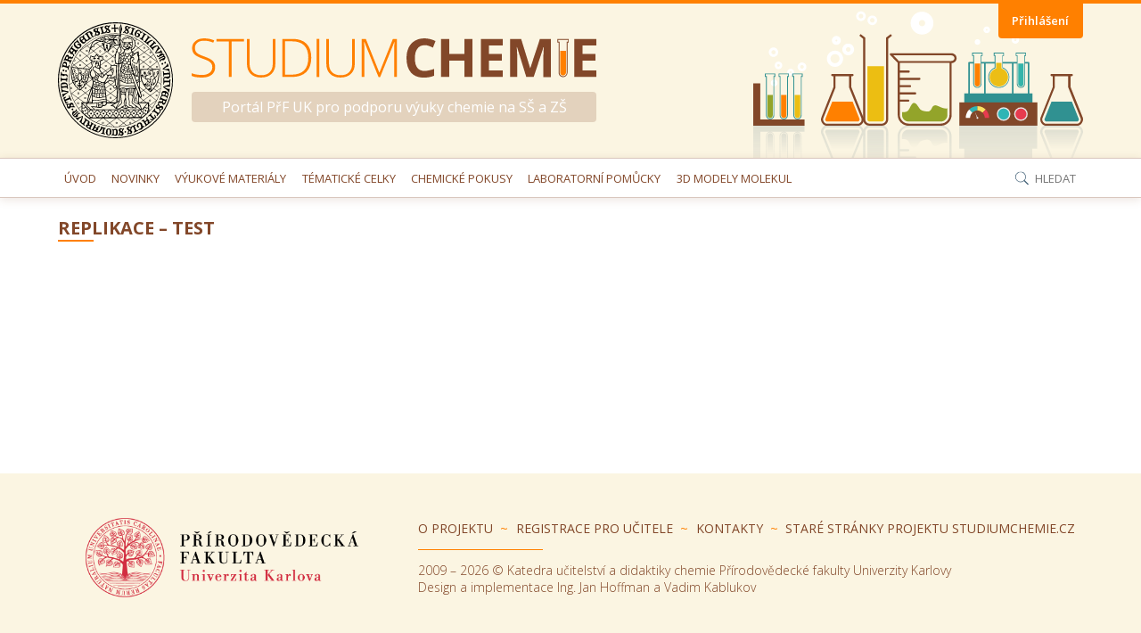

--- FILE ---
content_type: text/html; charset=UTF-8
request_url: https://studiumchemie.cz/material/replikace-test/
body_size: 19726
content:
<!DOCTYPE html>
<html lang="cs" class="no-js">
<head>
	<meta charset="UTF-8">
	<meta name="viewport" content="width=device-width">
	<link rel="profile" href="https://gmpg.org/xfn/11">
	<link rel="pingback" href="https://studiumchemie.cz/xmlrpc.php">
	<link rel="stylesheet" href="https://cdn.jsdelivr.net/npm/katex@0.11.1/dist/katex.min.css" integrity="sha384-zB1R0rpPzHqg7Kpt0Aljp8JPLqbXI3bhnPWROx27a9N0Ll6ZP/+DiW/UqRcLbRjq" crossorigin="anonymous">

    <!-- The loading of KaTeX is deferred to speed up page rendering -->
    <script src="https://cdn.jsdelivr.net/npm/katex@0.11.1/dist/katex.min.js" integrity="sha384-y23I5Q6l+B6vatafAwxRu/0oK/79VlbSz7Q9aiSZUvyWYIYsd+qj+o24G5ZU2zJz" crossorigin="anonymous"></script>

    <!-- To automatically render math in text elements, include the auto-render extension: -->
    <script defer src="https://cdn.jsdelivr.net/npm/katex@0.11.1/dist/contrib/auto-render.min.js" integrity="sha384-kWPLUVMOks5AQFrykwIup5lo0m3iMkkHrD0uJ4H5cjeGihAutqP0yW0J6dpFiVkI" crossorigin="anonymous"
        onload="renderMathInElement(document.body);"></script>
	<script src="https://studiumchemie.cz/xdUjbauGpI/themes/studiumchemie/kekule/mhchem.js"></script>
	<title>Replikace &#8211; test &#8211; Studium chemie, PřF UK</title>
<meta name='robots' content='max-image-preview:large' />
<link rel='dns-prefetch' href='//cdnjs.cloudflare.com' />
<link rel='dns-prefetch' href='//fonts.googleapis.com' />
<link rel="alternate" title="oEmbed (JSON)" type="application/json+oembed" href="https://studiumchemie.cz/wp-json/oembed/1.0/embed?url=https%3A%2F%2Fstudiumchemie.cz%2Fmaterial%2Freplikace-test%2F" />
<link rel="alternate" title="oEmbed (XML)" type="text/xml+oembed" href="https://studiumchemie.cz/wp-json/oembed/1.0/embed?url=https%3A%2F%2Fstudiumchemie.cz%2Fmaterial%2Freplikace-test%2F&#038;format=xml" />
		<!-- This site uses the Google Analytics by MonsterInsights plugin v9.11.1 - Using Analytics tracking - https://www.monsterinsights.com/ -->
							<script src="//www.googletagmanager.com/gtag/js?id=G-KYDCCMDVFN"  data-cfasync="false" data-wpfc-render="false" type="text/javascript" async></script>
			<script data-cfasync="false" data-wpfc-render="false" type="text/javascript">
				var mi_version = '9.11.1';
				var mi_track_user = true;
				var mi_no_track_reason = '';
								var MonsterInsightsDefaultLocations = {"page_location":"https:\/\/studiumchemie.cz\/material\/replikace-test\/"};
								if ( typeof MonsterInsightsPrivacyGuardFilter === 'function' ) {
					var MonsterInsightsLocations = (typeof MonsterInsightsExcludeQuery === 'object') ? MonsterInsightsPrivacyGuardFilter( MonsterInsightsExcludeQuery ) : MonsterInsightsPrivacyGuardFilter( MonsterInsightsDefaultLocations );
				} else {
					var MonsterInsightsLocations = (typeof MonsterInsightsExcludeQuery === 'object') ? MonsterInsightsExcludeQuery : MonsterInsightsDefaultLocations;
				}

								var disableStrs = [
										'ga-disable-G-KYDCCMDVFN',
									];

				/* Function to detect opted out users */
				function __gtagTrackerIsOptedOut() {
					for (var index = 0; index < disableStrs.length; index++) {
						if (document.cookie.indexOf(disableStrs[index] + '=true') > -1) {
							return true;
						}
					}

					return false;
				}

				/* Disable tracking if the opt-out cookie exists. */
				if (__gtagTrackerIsOptedOut()) {
					for (var index = 0; index < disableStrs.length; index++) {
						window[disableStrs[index]] = true;
					}
				}

				/* Opt-out function */
				function __gtagTrackerOptout() {
					for (var index = 0; index < disableStrs.length; index++) {
						document.cookie = disableStrs[index] + '=true; expires=Thu, 31 Dec 2099 23:59:59 UTC; path=/';
						window[disableStrs[index]] = true;
					}
				}

				if ('undefined' === typeof gaOptout) {
					function gaOptout() {
						__gtagTrackerOptout();
					}
				}
								window.dataLayer = window.dataLayer || [];

				window.MonsterInsightsDualTracker = {
					helpers: {},
					trackers: {},
				};
				if (mi_track_user) {
					function __gtagDataLayer() {
						dataLayer.push(arguments);
					}

					function __gtagTracker(type, name, parameters) {
						if (!parameters) {
							parameters = {};
						}

						if (parameters.send_to) {
							__gtagDataLayer.apply(null, arguments);
							return;
						}

						if (type === 'event') {
														parameters.send_to = monsterinsights_frontend.v4_id;
							var hookName = name;
							if (typeof parameters['event_category'] !== 'undefined') {
								hookName = parameters['event_category'] + ':' + name;
							}

							if (typeof MonsterInsightsDualTracker.trackers[hookName] !== 'undefined') {
								MonsterInsightsDualTracker.trackers[hookName](parameters);
							} else {
								__gtagDataLayer('event', name, parameters);
							}
							
						} else {
							__gtagDataLayer.apply(null, arguments);
						}
					}

					__gtagTracker('js', new Date());
					__gtagTracker('set', {
						'developer_id.dZGIzZG': true,
											});
					if ( MonsterInsightsLocations.page_location ) {
						__gtagTracker('set', MonsterInsightsLocations);
					}
										__gtagTracker('config', 'G-KYDCCMDVFN', {"forceSSL":"true","link_attribution":"true"} );
										window.gtag = __gtagTracker;										(function () {
						/* https://developers.google.com/analytics/devguides/collection/analyticsjs/ */
						/* ga and __gaTracker compatibility shim. */
						var noopfn = function () {
							return null;
						};
						var newtracker = function () {
							return new Tracker();
						};
						var Tracker = function () {
							return null;
						};
						var p = Tracker.prototype;
						p.get = noopfn;
						p.set = noopfn;
						p.send = function () {
							var args = Array.prototype.slice.call(arguments);
							args.unshift('send');
							__gaTracker.apply(null, args);
						};
						var __gaTracker = function () {
							var len = arguments.length;
							if (len === 0) {
								return;
							}
							var f = arguments[len - 1];
							if (typeof f !== 'object' || f === null || typeof f.hitCallback !== 'function') {
								if ('send' === arguments[0]) {
									var hitConverted, hitObject = false, action;
									if ('event' === arguments[1]) {
										if ('undefined' !== typeof arguments[3]) {
											hitObject = {
												'eventAction': arguments[3],
												'eventCategory': arguments[2],
												'eventLabel': arguments[4],
												'value': arguments[5] ? arguments[5] : 1,
											}
										}
									}
									if ('pageview' === arguments[1]) {
										if ('undefined' !== typeof arguments[2]) {
											hitObject = {
												'eventAction': 'page_view',
												'page_path': arguments[2],
											}
										}
									}
									if (typeof arguments[2] === 'object') {
										hitObject = arguments[2];
									}
									if (typeof arguments[5] === 'object') {
										Object.assign(hitObject, arguments[5]);
									}
									if ('undefined' !== typeof arguments[1].hitType) {
										hitObject = arguments[1];
										if ('pageview' === hitObject.hitType) {
											hitObject.eventAction = 'page_view';
										}
									}
									if (hitObject) {
										action = 'timing' === arguments[1].hitType ? 'timing_complete' : hitObject.eventAction;
										hitConverted = mapArgs(hitObject);
										__gtagTracker('event', action, hitConverted);
									}
								}
								return;
							}

							function mapArgs(args) {
								var arg, hit = {};
								var gaMap = {
									'eventCategory': 'event_category',
									'eventAction': 'event_action',
									'eventLabel': 'event_label',
									'eventValue': 'event_value',
									'nonInteraction': 'non_interaction',
									'timingCategory': 'event_category',
									'timingVar': 'name',
									'timingValue': 'value',
									'timingLabel': 'event_label',
									'page': 'page_path',
									'location': 'page_location',
									'title': 'page_title',
									'referrer' : 'page_referrer',
								};
								for (arg in args) {
																		if (!(!args.hasOwnProperty(arg) || !gaMap.hasOwnProperty(arg))) {
										hit[gaMap[arg]] = args[arg];
									} else {
										hit[arg] = args[arg];
									}
								}
								return hit;
							}

							try {
								f.hitCallback();
							} catch (ex) {
							}
						};
						__gaTracker.create = newtracker;
						__gaTracker.getByName = newtracker;
						__gaTracker.getAll = function () {
							return [];
						};
						__gaTracker.remove = noopfn;
						__gaTracker.loaded = true;
						window['__gaTracker'] = __gaTracker;
					})();
									} else {
										console.log("");
					(function () {
						function __gtagTracker() {
							return null;
						}

						window['__gtagTracker'] = __gtagTracker;
						window['gtag'] = __gtagTracker;
					})();
									}
			</script>
							<!-- / Google Analytics by MonsterInsights -->
		<style id='wp-img-auto-sizes-contain-inline-css' type='text/css'>
img:is([sizes=auto i],[sizes^="auto," i]){contain-intrinsic-size:3000px 1500px}
/*# sourceURL=wp-img-auto-sizes-contain-inline-css */
</style>
<style id='wp-emoji-styles-inline-css' type='text/css'>

	img.wp-smiley, img.emoji {
		display: inline !important;
		border: none !important;
		box-shadow: none !important;
		height: 1em !important;
		width: 1em !important;
		margin: 0 0.07em !important;
		vertical-align: -0.1em !important;
		background: none !important;
		padding: 0 !important;
	}
/*# sourceURL=wp-emoji-styles-inline-css */
</style>
<link rel='stylesheet' id='wp-block-library-css' href='https://studiumchemie.cz/wp-includes/css/dist/block-library/style.min.css?ver=a29648bae99d66e32392494e359364d4' type='text/css' media='all' />
<style id='global-styles-inline-css' type='text/css'>
:root{--wp--preset--aspect-ratio--square: 1;--wp--preset--aspect-ratio--4-3: 4/3;--wp--preset--aspect-ratio--3-4: 3/4;--wp--preset--aspect-ratio--3-2: 3/2;--wp--preset--aspect-ratio--2-3: 2/3;--wp--preset--aspect-ratio--16-9: 16/9;--wp--preset--aspect-ratio--9-16: 9/16;--wp--preset--color--black: #000000;--wp--preset--color--cyan-bluish-gray: #abb8c3;--wp--preset--color--white: #ffffff;--wp--preset--color--pale-pink: #f78da7;--wp--preset--color--vivid-red: #cf2e2e;--wp--preset--color--luminous-vivid-orange: #ff6900;--wp--preset--color--luminous-vivid-amber: #fcb900;--wp--preset--color--light-green-cyan: #7bdcb5;--wp--preset--color--vivid-green-cyan: #00d084;--wp--preset--color--pale-cyan-blue: #8ed1fc;--wp--preset--color--vivid-cyan-blue: #0693e3;--wp--preset--color--vivid-purple: #9b51e0;--wp--preset--gradient--vivid-cyan-blue-to-vivid-purple: linear-gradient(135deg,rgb(6,147,227) 0%,rgb(155,81,224) 100%);--wp--preset--gradient--light-green-cyan-to-vivid-green-cyan: linear-gradient(135deg,rgb(122,220,180) 0%,rgb(0,208,130) 100%);--wp--preset--gradient--luminous-vivid-amber-to-luminous-vivid-orange: linear-gradient(135deg,rgb(252,185,0) 0%,rgb(255,105,0) 100%);--wp--preset--gradient--luminous-vivid-orange-to-vivid-red: linear-gradient(135deg,rgb(255,105,0) 0%,rgb(207,46,46) 100%);--wp--preset--gradient--very-light-gray-to-cyan-bluish-gray: linear-gradient(135deg,rgb(238,238,238) 0%,rgb(169,184,195) 100%);--wp--preset--gradient--cool-to-warm-spectrum: linear-gradient(135deg,rgb(74,234,220) 0%,rgb(151,120,209) 20%,rgb(207,42,186) 40%,rgb(238,44,130) 60%,rgb(251,105,98) 80%,rgb(254,248,76) 100%);--wp--preset--gradient--blush-light-purple: linear-gradient(135deg,rgb(255,206,236) 0%,rgb(152,150,240) 100%);--wp--preset--gradient--blush-bordeaux: linear-gradient(135deg,rgb(254,205,165) 0%,rgb(254,45,45) 50%,rgb(107,0,62) 100%);--wp--preset--gradient--luminous-dusk: linear-gradient(135deg,rgb(255,203,112) 0%,rgb(199,81,192) 50%,rgb(65,88,208) 100%);--wp--preset--gradient--pale-ocean: linear-gradient(135deg,rgb(255,245,203) 0%,rgb(182,227,212) 50%,rgb(51,167,181) 100%);--wp--preset--gradient--electric-grass: linear-gradient(135deg,rgb(202,248,128) 0%,rgb(113,206,126) 100%);--wp--preset--gradient--midnight: linear-gradient(135deg,rgb(2,3,129) 0%,rgb(40,116,252) 100%);--wp--preset--font-size--small: 13px;--wp--preset--font-size--medium: 20px;--wp--preset--font-size--large: 36px;--wp--preset--font-size--x-large: 42px;--wp--preset--spacing--20: 0.44rem;--wp--preset--spacing--30: 0.67rem;--wp--preset--spacing--40: 1rem;--wp--preset--spacing--50: 1.5rem;--wp--preset--spacing--60: 2.25rem;--wp--preset--spacing--70: 3.38rem;--wp--preset--spacing--80: 5.06rem;--wp--preset--shadow--natural: 6px 6px 9px rgba(0, 0, 0, 0.2);--wp--preset--shadow--deep: 12px 12px 50px rgba(0, 0, 0, 0.4);--wp--preset--shadow--sharp: 6px 6px 0px rgba(0, 0, 0, 0.2);--wp--preset--shadow--outlined: 6px 6px 0px -3px rgb(255, 255, 255), 6px 6px rgb(0, 0, 0);--wp--preset--shadow--crisp: 6px 6px 0px rgb(0, 0, 0);}:where(.is-layout-flex){gap: 0.5em;}:where(.is-layout-grid){gap: 0.5em;}body .is-layout-flex{display: flex;}.is-layout-flex{flex-wrap: wrap;align-items: center;}.is-layout-flex > :is(*, div){margin: 0;}body .is-layout-grid{display: grid;}.is-layout-grid > :is(*, div){margin: 0;}:where(.wp-block-columns.is-layout-flex){gap: 2em;}:where(.wp-block-columns.is-layout-grid){gap: 2em;}:where(.wp-block-post-template.is-layout-flex){gap: 1.25em;}:where(.wp-block-post-template.is-layout-grid){gap: 1.25em;}.has-black-color{color: var(--wp--preset--color--black) !important;}.has-cyan-bluish-gray-color{color: var(--wp--preset--color--cyan-bluish-gray) !important;}.has-white-color{color: var(--wp--preset--color--white) !important;}.has-pale-pink-color{color: var(--wp--preset--color--pale-pink) !important;}.has-vivid-red-color{color: var(--wp--preset--color--vivid-red) !important;}.has-luminous-vivid-orange-color{color: var(--wp--preset--color--luminous-vivid-orange) !important;}.has-luminous-vivid-amber-color{color: var(--wp--preset--color--luminous-vivid-amber) !important;}.has-light-green-cyan-color{color: var(--wp--preset--color--light-green-cyan) !important;}.has-vivid-green-cyan-color{color: var(--wp--preset--color--vivid-green-cyan) !important;}.has-pale-cyan-blue-color{color: var(--wp--preset--color--pale-cyan-blue) !important;}.has-vivid-cyan-blue-color{color: var(--wp--preset--color--vivid-cyan-blue) !important;}.has-vivid-purple-color{color: var(--wp--preset--color--vivid-purple) !important;}.has-black-background-color{background-color: var(--wp--preset--color--black) !important;}.has-cyan-bluish-gray-background-color{background-color: var(--wp--preset--color--cyan-bluish-gray) !important;}.has-white-background-color{background-color: var(--wp--preset--color--white) !important;}.has-pale-pink-background-color{background-color: var(--wp--preset--color--pale-pink) !important;}.has-vivid-red-background-color{background-color: var(--wp--preset--color--vivid-red) !important;}.has-luminous-vivid-orange-background-color{background-color: var(--wp--preset--color--luminous-vivid-orange) !important;}.has-luminous-vivid-amber-background-color{background-color: var(--wp--preset--color--luminous-vivid-amber) !important;}.has-light-green-cyan-background-color{background-color: var(--wp--preset--color--light-green-cyan) !important;}.has-vivid-green-cyan-background-color{background-color: var(--wp--preset--color--vivid-green-cyan) !important;}.has-pale-cyan-blue-background-color{background-color: var(--wp--preset--color--pale-cyan-blue) !important;}.has-vivid-cyan-blue-background-color{background-color: var(--wp--preset--color--vivid-cyan-blue) !important;}.has-vivid-purple-background-color{background-color: var(--wp--preset--color--vivid-purple) !important;}.has-black-border-color{border-color: var(--wp--preset--color--black) !important;}.has-cyan-bluish-gray-border-color{border-color: var(--wp--preset--color--cyan-bluish-gray) !important;}.has-white-border-color{border-color: var(--wp--preset--color--white) !important;}.has-pale-pink-border-color{border-color: var(--wp--preset--color--pale-pink) !important;}.has-vivid-red-border-color{border-color: var(--wp--preset--color--vivid-red) !important;}.has-luminous-vivid-orange-border-color{border-color: var(--wp--preset--color--luminous-vivid-orange) !important;}.has-luminous-vivid-amber-border-color{border-color: var(--wp--preset--color--luminous-vivid-amber) !important;}.has-light-green-cyan-border-color{border-color: var(--wp--preset--color--light-green-cyan) !important;}.has-vivid-green-cyan-border-color{border-color: var(--wp--preset--color--vivid-green-cyan) !important;}.has-pale-cyan-blue-border-color{border-color: var(--wp--preset--color--pale-cyan-blue) !important;}.has-vivid-cyan-blue-border-color{border-color: var(--wp--preset--color--vivid-cyan-blue) !important;}.has-vivid-purple-border-color{border-color: var(--wp--preset--color--vivid-purple) !important;}.has-vivid-cyan-blue-to-vivid-purple-gradient-background{background: var(--wp--preset--gradient--vivid-cyan-blue-to-vivid-purple) !important;}.has-light-green-cyan-to-vivid-green-cyan-gradient-background{background: var(--wp--preset--gradient--light-green-cyan-to-vivid-green-cyan) !important;}.has-luminous-vivid-amber-to-luminous-vivid-orange-gradient-background{background: var(--wp--preset--gradient--luminous-vivid-amber-to-luminous-vivid-orange) !important;}.has-luminous-vivid-orange-to-vivid-red-gradient-background{background: var(--wp--preset--gradient--luminous-vivid-orange-to-vivid-red) !important;}.has-very-light-gray-to-cyan-bluish-gray-gradient-background{background: var(--wp--preset--gradient--very-light-gray-to-cyan-bluish-gray) !important;}.has-cool-to-warm-spectrum-gradient-background{background: var(--wp--preset--gradient--cool-to-warm-spectrum) !important;}.has-blush-light-purple-gradient-background{background: var(--wp--preset--gradient--blush-light-purple) !important;}.has-blush-bordeaux-gradient-background{background: var(--wp--preset--gradient--blush-bordeaux) !important;}.has-luminous-dusk-gradient-background{background: var(--wp--preset--gradient--luminous-dusk) !important;}.has-pale-ocean-gradient-background{background: var(--wp--preset--gradient--pale-ocean) !important;}.has-electric-grass-gradient-background{background: var(--wp--preset--gradient--electric-grass) !important;}.has-midnight-gradient-background{background: var(--wp--preset--gradient--midnight) !important;}.has-small-font-size{font-size: var(--wp--preset--font-size--small) !important;}.has-medium-font-size{font-size: var(--wp--preset--font-size--medium) !important;}.has-large-font-size{font-size: var(--wp--preset--font-size--large) !important;}.has-x-large-font-size{font-size: var(--wp--preset--font-size--x-large) !important;}
/*# sourceURL=global-styles-inline-css */
</style>

<style id='classic-theme-styles-inline-css' type='text/css'>
/*! This file is auto-generated */
.wp-block-button__link{color:#fff;background-color:#32373c;border-radius:9999px;box-shadow:none;text-decoration:none;padding:calc(.667em + 2px) calc(1.333em + 2px);font-size:1.125em}.wp-block-file__button{background:#32373c;color:#fff;text-decoration:none}
/*# sourceURL=/wp-includes/css/classic-themes.min.css */
</style>
<link rel='stylesheet' id='cstmsrch_stylesheet-css' href='https://studiumchemie.cz/xdUjbauGpI/plugins/custom-search-plugin/css/style.css?ver=1.51' type='text/css' media='all' />
<link rel='stylesheet' id='vrm360-style-css' href='https://studiumchemie.cz/xdUjbauGpI/plugins/vrm360/vrm360.css?ver=a29648bae99d66e32392494e359364d4' type='text/css' media='all' />
<link rel='stylesheet' id='vrm360-font-awesome-css' href='https://studiumchemie.cz/xdUjbauGpI/plugins/vrm360/css/vrm-style.css?ver=a29648bae99d66e32392494e359364d4' type='text/css' media='all' />
<link rel='stylesheet' id='theme-fonts-css' href='https://fonts.googleapis.com/css?family=Open+Sans%3A300%2C400%2C400i%2C600%2C700&#038;subset=latin%2Clatin-ext' type='text/css' media='all' />
<link rel='stylesheet' id='fancybox-style-css' href='https://cdnjs.cloudflare.com/ajax/libs/fancybox/3.1.20/jquery.fancybox.min.css?ver=1.01' type='text/css' media='all' />
<link rel='stylesheet' id='theme-style-css' href='https://studiumchemie.cz/xdUjbauGpI/themes/studiumchemie/style.css?ver=1.02' type='text/css' media='all' />
<link rel='stylesheet' id='kekule-style-css' href='https://studiumchemie.cz/xdUjbauGpI/themes/studiumchemie/kekule/themes/default/kekule.css?ver=a29648bae99d66e32392494e359364d4' type='text/css' media='all' />
<script type="text/javascript" src="https://studiumchemie.cz/xdUjbauGpI/plugins/google-analytics-for-wordpress/assets/js/frontend-gtag.min.js?ver=9.11.1" id="monsterinsights-frontend-script-js" async="async" data-wp-strategy="async"></script>
<script data-cfasync="false" data-wpfc-render="false" type="text/javascript" id='monsterinsights-frontend-script-js-extra'>/* <![CDATA[ */
var monsterinsights_frontend = {"js_events_tracking":"true","download_extensions":"doc,pdf,ppt,zip,xls,docx,pptx,xlsx,mol,mdl,dsv","inbound_paths":"[]","home_url":"https:\/\/studiumchemie.cz","hash_tracking":"false","v4_id":"G-KYDCCMDVFN"};/* ]]> */
</script>
<script type="text/javascript" src="https://studiumchemie.cz/wp-includes/js/jquery/jquery.min.js?ver=3.7.1" id="jquery-core-js"></script>
<script type="text/javascript" src="https://studiumchemie.cz/wp-includes/js/jquery/jquery-migrate.min.js?ver=3.4.1" id="jquery-migrate-js"></script>
<script type="text/javascript" src="https://studiumchemie.cz/xdUjbauGpI/plugins/vrm360/js/three.min.js?ver=a29648bae99d66e32392494e359364d4" id="three.min.js-js"></script>
<script type="text/javascript" src="https://studiumchemie.cz/xdUjbauGpI/plugins/vrm360/js/OrbitControls.js?ver=a29648bae99d66e32392494e359364d4" id="OrbitControls.js-js"></script>
<script type="text/javascript" src="https://studiumchemie.cz/xdUjbauGpI/plugins/vrm360/js/WebGL.js?ver=a29648bae99d66e32392494e359364d4" id="WebGL.js-js"></script>
<script type="text/javascript" src="https://studiumchemie.cz/xdUjbauGpI/plugins/vrm360/js/VRMLLoader.js?ver=a29648bae99d66e32392494e359364d4" id="VRMLLoader.js-js"></script>
<script type="text/javascript" src="https://studiumchemie.cz/xdUjbauGpI/plugins/vrm360/js/DDSLoader.js?ver=a29648bae99d66e32392494e359364d4" id="DDSLoader.js-js"></script>
<script type="text/javascript" src="https://studiumchemie.cz/xdUjbauGpI/plugins/vrm360/js/MTLLoader.js?ver=a29648bae99d66e32392494e359364d4" id="MTLLoader.js-js"></script>
<script type="text/javascript" src="https://studiumchemie.cz/xdUjbauGpI/plugins/vrm360/js/OBJLoader.js?ver=a29648bae99d66e32392494e359364d4" id="OBJLoader.js-js"></script>
<script type="text/javascript" src="https://studiumchemie.cz/xdUjbauGpI/plugins/vrm360/js/FBXLoader.js?ver=a29648bae99d66e32392494e359364d4" id="FBXLoader.js-js"></script>
<script type="text/javascript" src="https://studiumchemie.cz/xdUjbauGpI/plugins/vrm360/js/inflate.min.js?ver=a29648bae99d66e32392494e359364d4" id="inflate.min.js-js"></script>
<script type="text/javascript" src="https://studiumchemie.cz/xdUjbauGpI/plugins/vrm360/js/ColladaLoader.js?ver=a29648bae99d66e32392494e359364d4" id="ColladaLoader.js-js"></script>
<script type="text/javascript" src="https://studiumchemie.cz/xdUjbauGpI/plugins/vrm360/js/STLLoader.js?ver=a29648bae99d66e32392494e359364d4" id="STLLoader.js-js"></script>
<script type="text/javascript" src="https://studiumchemie.cz/xdUjbauGpI/plugins/vrm360/js/THREEx.FullScreen.js?ver=a29648bae99d66e32392494e359364d4" id="THREEx.FullScreen.js-js"></script>
<script type="text/javascript" src="https://studiumchemie.cz/xdUjbauGpI/plugins/vrm360/js/inserter.js?ver=a29648bae99d66e32392494e359364d4" id="inserter.js-js"></script>
<script type="text/javascript" src="https://studiumchemie.cz/xdUjbauGpI/themes/studiumchemie/kekule/three.js?ver=a29648bae99d66e32392494e359364d4" id="three-js"></script>
<script type="text/javascript" src="https://studiumchemie.cz/xdUjbauGpI/themes/studiumchemie/kekule/kekule.js?module=chemWidget%2Cio&amp;ver=a29648bae99d66e32392494e359364d4" id="kekule-js"></script>
<link rel="https://api.w.org/" href="https://studiumchemie.cz/wp-json/" /><link rel="EditURI" type="application/rsd+xml" title="RSD" href="https://studiumchemie.cz/xmlrpc.php?rsd" />

<link rel="canonical" href="https://studiumchemie.cz/material/replikace-test/" />
<link rel='shortlink' href='https://studiumchemie.cz/?p=235' />
<link rel="icon" href="https://studiumchemie.cz/xdUjbauGpI/uploads/2017/11/cropped-PrFUK-1-32x32.png" sizes="32x32" />
<link rel="icon" href="https://studiumchemie.cz/xdUjbauGpI/uploads/2017/11/cropped-PrFUK-1-192x192.png" sizes="192x192" />
<link rel="apple-touch-icon" href="https://studiumchemie.cz/xdUjbauGpI/uploads/2017/11/cropped-PrFUK-1-180x180.png" />
<meta name="msapplication-TileImage" content="https://studiumchemie.cz/xdUjbauGpI/uploads/2017/11/cropped-PrFUK-1-270x270.png" />
				<style type="text/css" id="c4wp-checkout-css">
					.woocommerce-checkout .c4wp_captcha_field {
						margin-bottom: 10px;
						margin-top: 15px;
						position: relative;
						display: inline-block;
					}
				</style>
							<style type="text/css" id="c4wp-v3-lp-form-css">
				.login #login, .login #lostpasswordform {
					min-width: 350px !important;
				}
				.wpforms-field-c4wp iframe {
					width: 100% !important;
				}
			</style>
			</head>

<body data-rsssl=1 class="wp-singular material-template-default single single-material postid-235 wp-theme-studiumchemie cstmsrch_">

    <div class="wrapper">
        <header class="header">
            <div class="container header__container">
                <img class="uk-logo hidden-mobile" src="https://studiumchemie.cz/xdUjbauGpI/themes/studiumchemie/img/uk-logo.svg" alt="Univerzita Karlova v Praze" />
                <div class="logo-container">
                    <a href="https://studiumchemie.cz">
                        <span class="hidden">Studium chemie, PřF UK</span>
                        <svg version="1.1" class="logo" x="0px" y="0px" width="454.7px" height="44px" viewBox="0 0 454.7 44" enable-background="new 0 0 454.7 44" xml:space="preserve">
    <g class="fill-secondary">
        <path d="M25.3,27.4c-0.8-1.4-2-2.6-3.7-3.7c-1.7-1.1-4.2-2.2-7.5-3.4c-3.2-1.1-5.4-2.1-6.7-2.9
            c-1.3-0.8-2.3-1.7-2.8-2.7c-0.6-1-0.9-2.3-0.9-3.9c0-2.5,0.9-4.5,2.8-6s4.4-2.2,7.6-2.2c3.2,0,6.6,0.7,10.2,2.2l1.1-2.6
            C21.8,0.8,18,0,14,0C10,0,6.8,1,4.3,3c-2.5,2-3.8,4.6-3.8,7.8c0,2.9,0.8,5.2,2.5,7c1.7,1.7,4.7,3.4,9.1,4.9c3,1,5.3,2,6.8,2.8
            c1.5,0.9,2.7,1.9,3.3,2.9c0.7,1.1,1,2.4,1,4c0,2.6-1,4.7-3.1,6.3c-2.1,1.6-4.8,2.4-8.4,2.4c-4.8,0-8.7-0.7-11.8-2v3
            C2.8,43.5,6.8,44,12,44c4.4,0,7.8-1,10.5-3.1c2.6-2.1,3.9-4.9,3.9-8.5C26.5,30.4,26.1,28.8,25.3,27.4z"/>
        <polygon points="44.9,3.4 58.8,3.4 58.8,0.6 27.9,0.6 27.9,3.4 41.8,3.4 41.8,43.4 44.9,43.4   "/>
        <path d="M91.1,0.6v28c0,4-1.1,7.1-3.4,9.4c-2.2,2.3-5.4,3.4-9.5,3.4c-4.2,0-7.4-1.1-9.7-3.4
            c-2.3-2.3-3.4-5.5-3.4-9.6V0.6h-3v27.6c0,5,1.4,8.9,4.2,11.6C69,42.6,72.9,44,77.9,44c5.1,0,9.1-1.4,11.9-4.2
            c2.9-2.8,4.3-6.6,4.3-11.5V0.6H91.1z"/>
        <path id="XMLID_29_" d="M129,6c-3.6-3.6-8.8-5.4-15.6-5.4h-11.6v42.8h10.3c7.3,0,12.8-1.8,16.6-5.5
            c3.8-3.7,5.7-9.1,5.7-16.3C134.4,14.8,132.6,9.6,129,6z M111.9,40.8h-7.1V3.3h7.9c6,0,10.6,1.5,13.7,4.6c3.1,3.1,4.7,7.7,4.7,13.8
            C131.1,34.5,124.7,40.8,111.9,40.8z"/>
        <rect x="140.4" y="0.6" width="3" height="42.8"/>
        <path d="M180.3,0.6v28c0,4-1.1,7.1-3.4,9.4c-2.2,2.3-5.4,3.4-9.5,3.4c-4.2,0-7.4-1.1-9.7-3.4
            c-2.3-2.3-3.4-5.5-3.4-9.6V0.6h-3v27.6c0,5,1.4,8.9,4.2,11.6c2.8,2.8,6.7,4.2,11.6,4.2c5.1,0,9.1-1.4,11.9-4.2
            c2.9-2.8,4.3-6.6,4.3-11.5V0.6H180.3z"/>
        <path d="M211.8,43.4l16-39.5h0.2c-0.2,2.4-0.4,4.8-0.4,7v32.5h3V0.6h-4.5L211,38.3h-0.2L195.7,0.6h-4.6v42.8h2.9
            V11.3c0-2.5-0.1-5-0.2-7.4h0.2l16,39.6H211.8z"/>
    </g>
    <g>
        <path class="fill-primary" d="M266.3,8.4c1.6,0.6,3.2,1.2,4.8,2l2.9-7.4c-4.2-2-8.4-3-12.5-3c-4.1,0-7.6,0.9-10.7,2.7
            c-3,1.8-5.4,4.4-7,7.7c-1.6,3.3-2.4,7.3-2.4,11.7c0,7.1,1.7,12.5,5,16.3c3.3,3.8,8.1,5.7,14.3,5.7c4.3,0,8.3-0.7,11.8-2.2v-7.6
            c-4.3,1.5-7.9,2.3-10.9,2.3c-7.2,0-10.8-4.8-10.8-14.3c0-4.6,0.9-8.2,2.8-10.7c1.9-2.6,4.5-3.9,7.9-3.9
            C263.1,7.6,264.7,7.8,266.3,8.4z"/>
        <polygon class="fill-primary" points="315.4,0.6 306.4,0.6 306.4,17.4 289.4,17.4 289.4,0.6 280.3,0.6 280.3,43.4 289.4,43.4 289.4,25 
            306.4,25 306.4,43.4 315.4,43.4  "/>
        <polygon class="fill-primary" points="349.6,35.9 334.1,35.9 334.1,24.9 348.6,24.9 348.6,17.5 334.1,17.5 334.1,8.1 349.6,8.1 
            349.6,0.6 325,0.6 325,43.4 349.6,43.4   "/>
        <path class="fill-primary" d="M384.3,43.4l11-33.5h0.3c-0.2,5.4-0.4,8.7-0.4,10c0,1.3,0,2.4,0,3.3v20.3h8.5V0.6h-12.4l-10.8,32.8h-0.2
            L370.2,0.6h-12.4v42.8h8.1V23.5c0-2.3-0.2-6.8-0.6-13.7h0.3L376,43.4H384.3z"/>
        <polygon class="fill-primary" points="454.7,35.9 439.1,35.9 439.1,24.9 453.6,24.9 453.6,17.5 439.1,17.5 439.1,8.1 454.7,8.1 
            454.7,0.6 430,0.6 430,43.4 454.7,43.4   "/>
        <g>
            <path class="fill-secondary" d="M417.3,41.7c1.8,0,3.3-1.5,3.3-3.3V13.9h-6.5v24.6C414.1,40.3,415.5,41.7,417.3,41.7z"/>
            <path class="fill-primary" d="M417.3,43.5c-2.8,0-5-2.3-5-5V4.7H411V0.6h12.6v4.1h-1.3v33.8
                C422.3,41.2,420.1,43.5,417.3,43.5z M412,3.7h1.3v34.8c0,2.2,1.8,4.1,4.1,4.1c2.2,0,4.1-1.8,4.1-4.1V3.7h1.3V1.6H412V3.7z"/>
        </g>
    </g>
</svg>
                    </a>

                                        <a href="#" data-target=".header .login-form" class="js-login-toggle button button--primary login-form__button hidden-desktop hidden-tablet">Přihlášení</a>

                    <div class="login-form">
                        <a href="#" data-target=".header .login-form" class="js-login-toggle button button--primary login-form__button hidden-mobile">Přihlášení</a>
                        <div class="login-form__wrapper">
                            <form action="/prihlaseni" method="post" class="form">
    
    <div class="form__row">
        <input type="text" class="form__field" name="login"  placeholder="E-mail nebo přihlašovací jméno" />
    </div>
    <div class="form__group">
        <div class="form__row fill">
            <input type="password" class="form__field" name="password"  placeholder="Heslo" />
        </div>
        <div class="form__row no-grow">
            <button class="button button--primary button--submit">Přihlásit se</button>
        </div>
    </div>
    <div class="form__row">
        <label class="form__label"><input type="checkbox" class="styled" name="remember" /><span class="label">Zapamatovat si přihlášení</span></label>
    </div>
</form>
<ul class="login-options">
    <li class="login-options__item"><a href="https://studiumchemie.cz/wp-login.php?action=lostpassword" class="login-options__link">Zapomněl(a) jsem heslo</a></li>
    <li class="login-options__item"><a href="https://studiumchemie.cz/registrace/" class="login-options__link">Chci se registrovat</a></li>
</ul>
                        </div>
                    </div>
                    
                    <h2 class="subheading">Portál PřF UK pro podporu výuky chemie na SŠ a ZŠ</h2>
                </div>

                <div class="fill"></div>

               
<svg version="1.1" class="chemtools hidden-mobile" xmlns="http://www.w3.org/2000/svg" xmlns:xlink="http://www.w3.org/1999/xlink" x="0px" y="0px" width="398.6px" height="186.2px" viewBox="0 0 398.6 186.2" enable-background="new 0 0 398.6 186.2" xml:space="preserve">
    <g id="XMLID_32_">
        <path fill="#FFFFFF" d="M204,37.4c-7.6,0-13.8-6.2-13.8-13.8S196.3,9.8,204,9.8c7.6,0,13.8,6.2,13.8,13.8
            S211.6,37.4,204,37.4z M204,19.8c-2.1,0-3.8,1.7-3.8,3.8c0,2.1,1.7,3.8,3.8,3.8c2.1,0,3.8-1.7,3.8-3.8
            C207.8,21.5,206.1,19.8,204,19.8z"/>
        <path id="XMLID_369_" fill="#FFFFFF" d="M100.5,49.9c-3,0-5.4-2.4-5.4-5.4c0-3,2.4-5.4,5.4-5.4c3,0,5.4,2.4,5.4,5.4
            C105.8,47.5,103.4,49.9,100.5,49.9z M100.5,43.5c-0.6,0-1.1,0.5-1.1,1.1c0,0.6,0.5,1.1,1.1,1.1c0.6,0,1.1-0.5,1.1-1.1
            C101.6,44,101.1,43.5,100.5,43.5z"/>
        <path id="XMLID_366_" fill="#FFFFFF" d="M98.8,76.4c-5.4,0-9.8-4.4-9.8-9.8c0-5.4,4.4-9.8,9.8-9.8c5.4,0,9.8,4.4,9.8,9.8
            C108.6,72,104.2,76.4,98.8,76.4z M98.8,61c-3,0-5.5,2.5-5.5,5.5c0,3,2.5,5.5,5.5,5.5c3,0,5.5-2.5,5.5-5.5
            C104.3,63.5,101.8,61,98.8,61z"/>
        <path id="XMLID_363_" fill="#FFFFFF" d="M114.8,62.5c-3.9,0-7.1-3.2-7.1-7.1c0-3.9,3.2-7.1,7.1-7.1s7.1,3.2,7.1,7.1
            C121.9,59.3,118.7,62.5,114.8,62.5z M114.8,52.6c-1.5,0-2.8,1.3-2.8,2.8c0,1.5,1.3,2.8,2.8,2.8c1.5,0,2.8-1.3,2.8-2.8
            C117.6,53.9,116.4,52.6,114.8,52.6z"/>
        <path id="XMLID_200_" fill="#FFFFFF" d="M316.8,48.4c-2.5,0-4.5-2-4.5-4.5c0-2.5,2-4.5,4.5-4.5c2.5,0,4.5,2,4.5,4.5
            C321.3,46.4,319.3,48.4,316.8,48.4z M316.8,42.4c-0.8,0-1.5,0.7-1.5,1.5c0,0.8,0.7,1.5,1.5,1.5c0.8,0,1.5-0.7,1.5-1.5
            C318.3,43.1,317.6,42.4,316.8,42.4z"/>
        <path id="XMLID_179_" fill="#FFFFFF" d="M282.2,35.7c-2.2,0-4-1.8-4-4c0-2.2,1.8-4,4-4c2.2,0,4,1.8,4,4
            C286.3,33.9,284.5,35.7,282.2,35.7z M282.2,30.7c-0.6,0-1,0.5-1,1c0,0.6,0.5,1,1,1c0.6,0,1-0.5,1-1
            C283.2,31.1,282.8,30.7,282.2,30.7z"/>
        <path id="XMLID_153_" fill="#FFFFFF" d="M271,49.8c-1.9,0-3.4-1.5-3.4-3.4c0-1.9,1.5-3.4,3.4-3.4s3.4,1.5,3.4,3.4
            C274.4,48.3,272.9,49.8,271,49.8z M271,46.1c-0.2,0-0.3,0.2-0.3,0.3c0,0.2,0.2,0.3,0.3,0.3s0.3-0.2,0.3-0.3
            C271.4,46.2,271.2,46.1,271,46.1z"/>
        <path id="XMLID_359_" fill="#FFFFFF" d="M24.5,64.4c-3.1,0-5.7-2.5-5.7-5.7s2.5-5.7,5.7-5.7c3.1,0,5.6,2.5,5.6,5.7
            S27.6,64.4,24.5,64.4z M24.5,56.2c-1.4,0-2.6,1.2-2.6,2.6c0,1.4,1.2,2.6,2.6,2.6c1.4,0,2.6-1.2,2.6-2.6
            C27.1,57.3,25.9,56.2,24.5,56.2z"/>
        <path id="XMLID_400_" fill="#FFFFFF" d="M143.9,26c-3.2,0-5.8-2.6-5.8-5.8c0-3.2,2.6-5.8,5.8-5.8s5.8,2.6,5.8,5.8
            C149.7,23.4,147.1,26,143.9,26z M143.9,17.4c-1.5,0-2.8,1.2-2.8,2.8c0,1.5,1.2,2.8,2.8,2.8s2.8-1.2,2.8-2.8
            C146.7,18.7,145.4,17.4,143.9,17.4z"/>
        <path id="XMLID_395_" fill="#FFFFFF" d="M130.2,21c-3.2,0-5.8-2.6-5.8-5.8s2.6-5.8,5.8-5.8c3.2,0,5.8,2.6,5.8,5.8
            S133.4,21,130.2,21z M130.2,12.4c-1.5,0-2.8,1.2-2.8,2.8s1.2,2.8,2.8,2.8c1.5,0,2.8-1.2,2.8-2.8S131.7,12.4,130.2,12.4z"/>
        <path id="XMLID_216_" fill="#FFFFFF" d="M58.9,81.7c-2.9,0-5.3-2.4-5.3-5.3c0-2.9,2.4-5.3,5.3-5.3c2.9,0,5.3,2.4,5.3,5.3
            C64.2,79.4,61.8,81.7,58.9,81.7z M58.9,74.2c-1.2,0-2.2,1-2.2,2.2c0,1.2,1,2.2,2.2,2.2c1.2,0,2.2-1,2.2-2.2
            C61.1,75.2,60.1,74.2,58.9,74.2z"/>
        <path id="XMLID_213_" fill="#FFFFFF" d="M30.5,79.3c-2.6,0-4.6-2.1-4.6-4.6c0-2.6,2.1-4.7,4.6-4.7c2.6,0,4.6,2.1,4.6,4.7
            C35.1,77.2,33,79.3,30.5,79.3z M30.5,73c-0.9,0-1.6,0.7-1.6,1.6c0,0.9,0.7,1.6,1.6,1.6c0.9,0,1.6-0.7,1.6-1.6
            C32.1,73.7,31.4,73,30.5,73z"/>
        <path id="XMLID_210_" fill="#FFFFFF" d="M25.3,99.9c-2.3,0-4.1-1.8-4.1-4.1s1.8-4.1,4.1-4.1c2.3,0,4.1,1.8,4.1,4.1
            S27.5,99.9,25.3,99.9z M25.3,94.7c-0.6,0-1.1,0.5-1.1,1.1c0,0.6,0.5,1.1,1.1,1.1c0.6,0,1.1-0.5,1.1-1.1
            C26.3,95.2,25.9,94.7,25.3,94.7z"/>
        <path id="XMLID_207_" fill="#FFFFFF" d="M45.2,86.9c-2.3,0-4.1-1.8-4.1-4.1c0-2.3,1.8-4.1,4.1-4.1c2.3,0,4.1,1.8,4.1,4.1
            C49.3,85.1,47.4,86.9,45.2,86.9z M45.2,81.7c-0.6,0-1.1,0.5-1.1,1.1c0,0.6,0.5,1.1,1.1,1.1c0.6,0,1.1-0.5,1.1-1.1
            C46.2,82.2,45.8,81.7,45.2,81.7z"/>
        <g id="XMLID_271_">
            <g id="XMLID_246_">
                <g id="XMLID_70_">
                    <path id="XMLID_81_" fill="#93A42A" d="M187.7,142.4h39c4.4,0,8-3.6,8-8v-8c-0.1,0-0.3,0.1-0.4,0.1c-3.3,0.8-7.2-1.2-10.3-2.5
                        c-2.7-1-4.3-2.1-6.8,0c-1.6,1.6-1.8,4.5-4.1,5.8c-1.4,0.7-3.8,0.5-5.9,0.1c0,0-4.4-0.4-6.3-3.3v0c-1-1.3-1.8-2.9-3-4.4
                        c-6-7-7.8,4.1-10.9,7.2c-1.6,1.5-4.3,1.8-7.1,1.7v3.4C179.7,138.8,183.3,142.4,187.7,142.4z"/>
                </g>
                <path id="XMLID_61_" class="fill-primary" d="M245.8,65.9c0-3.3-2.9-6-6.4-6h-73.1c-0.5,0-1,0.3-1.2,0.8c-0.2,0.5-0.1,1,0.3,1.4
                    l9.2,9.4c0,0,0,0,0,0v62.9c0,7.2,5.9,13.1,13.1,13.1h39c7.2,0,13.1-5.9,13.1-13.1V71.9C243.1,71.7,245.8,69.1,245.8,65.9z
                     M237.2,134.4c0,5.8-4.7,10.5-10.5,10.5h-39c-5.8,0-10.5-4.7-10.5-10.5v-15.9h10.2c0.7,0,1.3-0.6,1.3-1.3c0-0.7-0.6-1.3-1.3-1.3
                    h-10.2v-6.2h18.5c0.7,0,1.3-0.6,1.3-1.3c0-0.7-0.6-1.3-1.3-1.3h-18.5V101h12.3c0.7,0,1.3-0.6,1.3-1.3c0-0.7-0.6-1.3-1.3-1.3
                    h-12.3v-6.2h23.6c0.7,0,1.3-0.6,1.3-1.3c0-0.7-0.6-1.3-1.3-1.3h-23.6v-6.2h10.7c0.7,0,1.3-0.6,1.3-1.3c0-0.7-0.6-1.3-1.3-1.3
                    h-10.7v-9.2h60V134.4z M239.4,69.3H176l-6.7-6.8h70c2.1,0,3.9,1.5,3.9,3.4C243.2,67.8,241.5,69.3,239.4,69.3z"/>
            </g>
            <g id="XMLID_241_">
                <path id="XMLID_72_" class="fill-secondary" d="M87.2,140.9c0.4,0.8,1,1.3,1.4,1.5h38.3c0.3-0.1,1-0.7,1.4-1.5c0.5-0.9,0.2-1.6,0.1-1.8
                    l-8.3-20.7H95.5l-8.3,20.7C87.1,139.3,86.8,139.9,87.2,140.9z"/>
                <path id="XMLID_28_" class="fill-primary" d="M133.1,137.2l-14.6-36.5V87.6h1.5c0.7,0,1.3-0.6,1.3-1.3c0-0.7-0.6-1.3-1.3-1.3h-1.5H97
                    h-1.5c-0.7,0-1.3,0.6-1.3,1.3c0,0.7,0.6,1.3,1.3,1.3H97v13.1l-14.6,36.5c-0.9,2.3-0.6,4.9,0.9,7c1.3,2,3.4,3.3,5.2,3.3h38.7
                    c1.8,0,3.8-1.3,5.2-3.3C133.7,142,134,139.5,133.1,137.2z M130.2,142.8c-1,1.4-2.3,2.2-3.1,2.2H88.4c-0.8,0-2.1-0.8-3.1-2.2
                    c-0.6-0.9-1.4-2.6-0.6-4.6l14.8-36.9V87.6h16.3v13.6l14.8,36.9C131.6,140.2,130.7,141.9,130.2,142.8z"/>
            </g>
            <g id="XMLID_226_">
                <path id="XMLID_76_" fill="#ECBE12" d="M140.3,142.4h15.3c1.3,0,2.4-1.1,2.4-2.4V75.7h-20V140C137.9,141.3,139,142.4,140.3,142.4
                    z"/>
                <path id="XMLID_166_" class="fill-primary" d="M155.6,147.5h-15.3c-4.1,0-7.5-3.3-7.5-7.5V42.4l-4.6-3.6l1.6-2l5.6,4.4V140
                    c0,2.7,2.2,4.9,4.9,4.9h15.3c2.7,0,4.9-2.2,4.9-4.9V41.2l5.6-4.4l1.6,2l-4.6,3.6V140C163,144.1,159.7,147.5,155.6,147.5z"/>
            </g>
            <g id="XMLID_100_">
                <g id="XMLID_113_">
                    <g id="XMLID_127_">
                        <path id="XMLID_137_" class="fill-secondary" d="M270.9,100.1c1.8,0,3.2-1.5,3.2-3.2V72.4h-6.5v24.5
                            C267.7,98.6,269.1,100.1,270.9,100.1z"/>
                        <path id="XMLID_121_" fill="#309191" d="M270.9,101.8c-2.8,0-5-2.2-5-5V63.2h-1.3v-4h12.5v4h-1.3v33.6
                            C275.9,99.6,273.7,101.8,270.9,101.8z M265.6,62.3h1.3v34.6c0,2.2,1.8,4,4,4c2.2,0,4-1.8,4-4V62.3h1.3v-2.1h-10.6V62.3z"/>
                    </g>
                    <g id="XMLID_119_">
                        <path id="XMLID_116_" fill="#34B4AA" d="M323.5,100.1c1.8,0,3.2-1.5,3.2-3.2V72.4h-6.5v24.5
                            C320.3,98.6,321.7,100.1,323.5,100.1z"/>
                        <path id="XMLID_117_" fill="#309191" d="M323.5,101.8c-2.8,0-5-2.2-5-5V63.2h-1.3v-4h12.5v4h-1.3v33.6
                            C328.5,99.6,326.3,101.8,323.5,101.8z M318.2,62.3h1.3v34.6c0,2.2,1.8,4,4,4c2.2,0,4-1.8,4-4V62.3h1.3v-2.1h-10.6V62.3z"/>
                    </g>
                    <g id="XMLID_114_">
                        <path id="XMLID_138_" fill="#ECBE15" d="M296.8,100.1c6.1,0,11.1-5,11.1-11.1c0-4.6-2.8-8.6-7-10.3l-0.8-0.3v-6.9h-6.5v6.9
                            l-0.8,0.3c-4.3,1.7-7,5.7-7,10.3C285.7,95.1,290.7,100.1,296.8,100.1z"/>
                        <path id="XMLID_110_" fill="#309191" d="M296.8,101.8c-7.1,0-12.8-5.8-12.8-12.8c0-5.2,3.1-9.8,7.8-11.8V63.2h-1.3v-4h12.5v4
                            h-1.3v13.9c4.8,2,7.8,6.6,7.8,11.8C309.6,96.1,303.9,101.8,296.8,101.8z M291.5,62.3h1.3v15.6l-0.3,0.1
                            c-4.6,1.8-7.5,6.1-7.5,11c0,6.5,5.3,11.9,11.9,11.9c6.5,0,11.9-5.3,11.9-11.9c0-4.9-3-9.2-7.5-11l-0.3-0.1V62.3h1.3v-2.1h-10.6
                            V62.3z"/>
                    </g>
                </g>
                <path id="XMLID_112_" fill="none" stroke="#309191" stroke-width="3" stroke-linejoin="round" stroke-miterlimit="10" d="
                    M275.4,71.5"/>
                <path id="XMLID_111_" fill="none" stroke="#309191" stroke-width="3" stroke-linejoin="round" stroke-miterlimit="10" d="
                    M301.3,71.5"/>
                <path id="XMLID_26_" fill="#309191" d="M333.6,108.4V71.5c0-0.5-0.4-1-1-1H328v1.9h3.7v36h-17.2v-36h4.5v-1.9h-17.7v1.9h11.3v36
                    H281v-36h11.3v-1.9h-16.9v1.9h3.7v36h-17.2v-36h4.5v-1.9h-5.5c-0.5,0-1,0.4-1,1v36.9H255v14h82.5v-14H333.6z"/>
                <g id="XMLID_25_">
                    <rect id="XMLID_224_" x="249.1" y="119.3" class="fill-primary" width="94.3" height="28.1"/>
                    <circle id="XMLID_223_" fill="#E9E9E9" cx="302.6" cy="133.4" r="8.2"/>
                    <circle id="XMLID_222_" fill="#2FB5B5" cx="302.6" cy="133.4" r="6.7"/>
                    <circle id="XMLID_221_" fill="#E9E9E9" cx="323.5" cy="133.4" r="8.2"/>
                    <circle id="XMLID_220_" fill="#E73B4F" cx="323.5" cy="133.4" r="6.7"/>
                    <path id="XMLID_201_" fill="#2FB5B5" d="M270.9,123.8c-3.9,0-7.4,1.6-10,4.1l3.8,3.8c1.6-1.6,3.8-2.6,6.2-2.6V123.8z"/>
                    <path id="XMLID_197_" fill="#FFFFFF" d="M256.8,138h5.3c0-2.4,1-4.6,2.6-6.2l-3.8-3.8C258.4,130.5,256.8,134.1,256.8,138z"/>
                    <path id="XMLID_196_" fill="#FAE262" d="M270.9,123.8v5.3c2.4,0,4.6,1,6.2,2.6l3.8-3.8C278.4,125.4,274.8,123.8,270.9,123.8z"/>
                    <path id="XMLID_195_" fill="#E73B4F" d="M285.1,138c0-3.9-1.6-7.4-4.1-10l-3.8,3.8c1.6,1.6,2.6,3.8,2.6,6.2H285.1z"/>
                    <path id="XMLID_194_" fill="#E9E9E9" d="M270.9,136.9C270.9,136.9,270.9,136.9,270.9,136.9l-2.7-5.7l2,6
                        c-0.2,0.2-0.4,0.5-0.4,0.8c0,0.6,0.5,1.1,1.1,1.1c0.6,0,1.1-0.5,1.1-1.1C272,137.4,271.5,136.9,270.9,136.9z"/>
                </g>
            </g>
            <g id="XMLID_67_">
                <g id="XMLID_77_">
                    <path id="XMLID_230_" fill="#93A42A" d="M20.4,138.1c1.8,0,3.2-1.5,3.2-3.2v-24.5h-6.5v24.5C17.2,136.6,18.7,138.1,20.4,138.1z"
                        />
                    <path id="XMLID_75_" fill="#309191" d="M20.4,139.8c-2.8,0-5-2.2-5-5V88.5h-1.3v-4h12.5v4h-1.3v46.4
                        C25.4,137.6,23.2,139.8,20.4,139.8z M15.1,87.5h1.3v47.3c0,2.2,1.8,4,4,4s4-1.8,4-4V87.5h1.3v-2.1H15.1V87.5z"/>
                </g>
                <g id="XMLID_73_">
                    <path id="XMLID_79_" class="fill-secondary" d="M37,138.1c1.8,0,3.2-1.5,3.2-3.2v-24.5h-6.5v24.5C33.7,136.6,35.2,138.1,37,138.1z"/>
                    <path id="XMLID_71_" fill="#309191" d="M37,139.8c-2.8,0-5-2.2-5-5V88.5h-1.3v-4h12.5v4h-1.3v46.4
                        C41.9,137.6,39.7,139.8,37,139.8z M31.6,87.5h1.3v47.3c0,2.2,1.8,4,4,4s4-1.8,4-4V87.5h1.3v-2.1H31.6V87.5z"/>
                </g>
                <g id="XMLID_69_">
                    <path id="XMLID_74_" fill="#ECBE12" d="M53.5,138.1c1.8,0,3.2-1.5,3.2-3.2v-24.5h-6.5v24.5C50.2,136.6,51.7,138.1,53.5,138.1z"
                        />
                    <path id="XMLID_133_" fill="#309191" d="M53.5,139.8c-2.8,0-5-2.2-5-5V88.5h-1.3v-4h12.5v4h-1.3v46.4
                        C58.5,137.6,56.2,139.8,53.5,139.8z M48.2,87.5h1.3v47.3c0,2.2,1.8,4,4,4s4-1.8,4-4V87.5h1.3v-2.1H48.2V87.5z"/>
                </g>
                <polygon id="XMLID_68_" class="fill-primary" points="8.5,139.8 8.5,96.4 0,96.4 0,139.8 0,147.5 8.5,147.5 62,147.5 62,139.8            "/>
            </g>
            <g id="XMLID_289_">
                <path id="XMLID_118_" fill="#309191" d="M352.2,140.9c0.4,0.8,1,1.3,1.4,1.5h38.3c0.3-0.1,1-0.7,1.4-1.5c0.5-0.9,0.2-1.6,0.1-1.8
                    l0,0l-8.3-20.7h-24.6l-8.3,20.7C352,139.3,351.7,139.9,352.2,140.9z"/>
                <path id="XMLID_20_" class="fill-primary" d="M398.1,137.2l-14.6-36.5V87.6h1.5c0.7,0,1.3-0.6,1.3-1.3c0-0.7-0.6-1.3-1.3-1.3h-1.5H362
                    h-1.5c-0.7,0-1.3,0.6-1.3,1.3c0,0.7,0.6,1.3,1.3,1.3h1.5v13.1l-14.6,36.5c-0.9,2.3-0.6,4.9,0.9,7c1.3,2,3.4,3.3,5.2,3.3H392
                    c1.8,0,3.8-1.3,5.2-3.3C398.7,142,399,139.5,398.1,137.2z M395.1,142.8c-1,1.4-2.3,2.2-3.1,2.2h-38.7c-0.8,0-2.1-0.8-3.1-2.2
                    c-0.6-0.9-1.4-2.6-0.6-4.6l14.7-36.7l0.1-0.2V87.6h16.3v13.6l14.8,36.9h0C396.5,140.2,395.7,141.9,395.1,142.8z"/>
            </g>
        </g>
    </g>
    <g id="XMLID_300_">
        <linearGradient id="XMLID_235_" gradientUnits="userSpaceOnUse" x1="203.9521" y1="284.754" x2="203.9521" y2="257.1758">
            <stop  offset="0" style="stop-color:#3A5A71;stop-opacity:0"/>
            <stop  offset="1" style="stop-color:#3A5A71;stop-opacity:0.14"/>
        </linearGradient>
        <path id="XMLID_303_" fill="url(#XMLID_235_)" d="M204,257.2c-7.6,0-13.8,6.2-13.8,13.8s6.2,13.8,13.8,13.8
            c7.6,0,13.8-6.2,13.8-13.8S211.6,257.2,204,257.2z M204,274.8c-2.1,0-3.8-1.7-3.8-3.8c0-2.1,1.7-3.8,3.8-3.8c2.1,0,3.8,1.7,3.8,3.8
            C207.8,273.1,206.1,274.8,204,274.8z"/>
        <linearGradient id="XMLID_236_" gradientUnits="userSpaceOnUse" x1="100.4882" y1="255.3478" x2="100.4882" y2="244.6343">
            <stop  offset="0" style="stop-color:#3A5A71;stop-opacity:0"/>
            <stop  offset="1" style="stop-color:#3A5A71;stop-opacity:0.14"/>
        </linearGradient>
        <path id="XMLID_306_" fill="url(#XMLID_236_)" d="M100.5,244.6c-3,0-5.4,2.4-5.4,5.4c0,3,2.4,5.4,5.4,5.4c3,0,5.4-2.4,5.4-5.4
            C105.8,247,103.4,244.6,100.5,244.6z M100.5,251.1c-0.6,0-1.1-0.5-1.1-1.1c0-0.6,0.5-1.1,1.1-1.1c0.6,0,1.1,0.5,1.1,1.1
            C101.6,250.6,101.1,251.1,100.5,251.1z"/>
        <linearGradient id="XMLID_237_" gradientUnits="userSpaceOnUse" x1="98.7587" y1="237.7996" x2="98.7587" y2="218.1847">
            <stop  offset="0" style="stop-color:#3A5A71;stop-opacity:0"/>
            <stop  offset="1" style="stop-color:#3A5A71;stop-opacity:0.14"/>
        </linearGradient>
        <path id="XMLID_309_" fill="url(#XMLID_237_)" d="M108.6,228c0-5.4-4.4-9.8-9.8-9.8c-5.4,0-9.8,4.4-9.8,9.8c0,5.4,4.4,9.8,9.8,9.8
            C104.2,237.8,108.6,233.4,108.6,228z M93.2,228c0-3,2.5-5.5,5.5-5.5c3,0,5.5,2.5,5.5,5.5c0,3-2.5,5.5-5.5,5.5
            C95.7,233.5,93.2,231,93.2,228z"/>
        <linearGradient id="XMLID_238_" gradientUnits="userSpaceOnUse" x1="114.8257" y1="246.2018" x2="114.8257" y2="232.0286">
            <stop  offset="0" style="stop-color:#3A5A71;stop-opacity:0"/>
            <stop  offset="1" style="stop-color:#3A5A71;stop-opacity:0.14"/>
        </linearGradient>
        <path id="XMLID_312_" fill="url(#XMLID_238_)" d="M114.8,232c-3.9,0-7.1,3.2-7.1,7.1c0,3.9,3.2,7.1,7.1,7.1s7.1-3.2,7.1-7.1
            C121.9,235.2,118.7,232,114.8,232z M114.8,241.9c-1.5,0-2.8-1.3-2.8-2.8c0-1.5,1.3-2.8,2.8-2.8c1.5,0,2.8,1.3,2.8,2.8
            C117.6,240.7,116.4,241.9,114.8,241.9z"/>
        <linearGradient id="XMLID_239_" gradientUnits="userSpaceOnUse" x1="316.7606" y1="255.2006" x2="316.7606" y2="246.1039">
            <stop  offset="0" style="stop-color:#3A5A71;stop-opacity:0"/>
            <stop  offset="1" style="stop-color:#3A5A71;stop-opacity:0.14"/>
        </linearGradient>
        <path id="XMLID_315_" fill="url(#XMLID_239_)" d="M316.8,246.1c-2.5,0-4.5,2-4.5,4.5c0,2.5,2,4.5,4.5,4.5c2.5,0,4.5-2,4.5-4.5
            C321.3,248.1,319.3,246.1,316.8,246.1z M316.8,252.2c-0.8,0-1.5-0.7-1.5-1.5c0-0.8,0.7-1.5,1.5-1.5c0.8,0,1.5,0.7,1.5,1.5
            C318.3,251.5,317.6,252.2,316.8,252.2z"/>
        <linearGradient id="XMLID_240_" gradientUnits="userSpaceOnUse" x1="282.2283" y1="266.9284" x2="282.2283" y2="258.8499">
            <stop  offset="0" style="stop-color:#3A5A71;stop-opacity:0"/>
            <stop  offset="1" style="stop-color:#3A5A71;stop-opacity:0.14"/>
        </linearGradient>
        <path id="XMLID_318_" fill="url(#XMLID_240_)" d="M282.2,258.8c-2.2,0-4,1.8-4,4c0,2.2,1.8,4,4,4c2.2,0,4-1.8,4-4
            C286.3,260.7,284.5,258.8,282.2,258.8z M282.2,263.9c-0.6,0-1-0.5-1-1c0-0.6,0.5-1,1-1c0.6,0,1,0.5,1,1
            C283.2,263.4,282.8,263.9,282.2,263.9z"/>
        <linearGradient id="XMLID_242_" gradientUnits="userSpaceOnUse" x1="271.0258" y1="251.5108" x2="271.0258" y2="244.7728">
            <stop  offset="0" style="stop-color:#3A5A71;stop-opacity:0"/>
            <stop  offset="1" style="stop-color:#3A5A71;stop-opacity:0.14"/>
        </linearGradient>
        <path id="XMLID_321_" fill="url(#XMLID_242_)" d="M271,244.8c-1.9,0-3.4,1.5-3.4,3.4c0,1.9,1.5,3.4,3.4,3.4c1.9,0,3.4-1.5,3.4-3.4
            C274.4,246.3,272.9,244.8,271,244.8z M271,248.5c-0.2,0-0.3-0.2-0.3-0.3c0-0.2,0.2-0.3,0.3-0.3c0.2,0,0.3,0.2,0.3,0.3
            C271.4,248.3,271.2,248.5,271,248.5z"/>
        <linearGradient id="XMLID_243_" gradientUnits="userSpaceOnUse" x1="24.4843" y1="241.422" x2="24.4843" y2="230.12">
            <stop  offset="0" style="stop-color:#3A5A71;stop-opacity:0"/>
            <stop  offset="1" style="stop-color:#3A5A71;stop-opacity:0.14"/>
        </linearGradient>
        <path id="XMLID_324_" fill="url(#XMLID_243_)" d="M24.5,230.1c-3.1,0-5.7,2.5-5.7,5.7s2.5,5.7,5.7,5.7c3.1,0,5.6-2.5,5.6-5.7
            S27.6,230.1,24.5,230.1z M24.5,238.4c-1.4,0-2.6-1.2-2.6-2.6c0-1.4,1.2-2.6,2.6-2.6c1.4,0,2.6,1.2,2.6,2.6
            C27.1,237.2,25.9,238.4,24.5,238.4z"/>
        <linearGradient id="XMLID_244_" gradientUnits="userSpaceOnUse" x1="143.919" y1="280.1487" x2="143.919" y2="268.5319">
            <stop  offset="0" style="stop-color:#3A5A71;stop-opacity:0"/>
            <stop  offset="1" style="stop-color:#3A5A71;stop-opacity:0.14"/>
        </linearGradient>
        <path id="XMLID_327_" fill="url(#XMLID_244_)" d="M143.9,268.5c-3.2,0-5.8,2.6-5.8,5.8c0,3.2,2.6,5.8,5.8,5.8s5.8-2.6,5.8-5.8
            C149.7,271.1,147.1,268.5,143.9,268.5z M143.9,277.1c-1.5,0-2.8-1.2-2.8-2.8c0-1.5,1.2-2.8,2.8-2.8s2.8,1.2,2.8,2.8
            C146.7,275.9,145.4,277.1,143.9,277.1z"/>
        <linearGradient id="XMLID_245_" gradientUnits="userSpaceOnUse" x1="130.1953" y1="285.1541" x2="130.1953" y2="273.5373">
            <stop  offset="0" style="stop-color:#3A5A71;stop-opacity:0"/>
            <stop  offset="1" style="stop-color:#3A5A71;stop-opacity:0.14"/>
        </linearGradient>
        <path id="XMLID_330_" fill="url(#XMLID_245_)" d="M130.2,273.5c-3.2,0-5.8,2.6-5.8,5.8s2.6,5.8,5.8,5.8c3.2,0,5.8-2.6,5.8-5.8
            S133.4,273.5,130.2,273.5z M130.2,282.1c-1.5,0-2.8-1.2-2.8-2.8s1.2-2.8,2.8-2.8c1.5,0,2.8,1.2,2.8,2.8S131.7,282.1,130.2,282.1z"
            />
        <linearGradient id="XMLID_247_" gradientUnits="userSpaceOnUse" x1="58.8987" y1="223.3626" x2="58.8987" y2="212.8007">
            <stop  offset="0" style="stop-color:#3A5A71;stop-opacity:0"/>
            <stop  offset="1" style="stop-color:#3A5A71;stop-opacity:0.14"/>
        </linearGradient>
        <path id="XMLID_333_" fill="url(#XMLID_247_)" d="M58.9,212.8c-2.9,0-5.3,2.4-5.3,5.3c0,2.9,2.4,5.3,5.3,5.3s5.3-2.4,5.3-5.3
            C64.2,215.2,61.8,212.8,58.9,212.8z M58.9,220.3c-1.2,0-2.2-1-2.2-2.2s1-2.2,2.2-2.2s2.2,1,2.2,2.2S60.1,220.3,58.9,220.3z"/>
        <linearGradient id="XMLID_248_" gradientUnits="userSpaceOnUse" x1="30.4704" y1="224.5697" x2="30.4704" y2="215.2704">
            <stop  offset="0" style="stop-color:#3A5A71;stop-opacity:0"/>
            <stop  offset="1" style="stop-color:#3A5A71;stop-opacity:0.14"/>
        </linearGradient>
        <path id="XMLID_336_" fill="url(#XMLID_248_)" d="M30.5,215.3c-2.6,0-4.6,2.1-4.6,4.6c0,2.6,2.1,4.7,4.6,4.7c2.6,0,4.6-2.1,4.6-4.7
            C35.1,217.4,33,215.3,30.5,215.3z M30.5,221.5c-0.9,0-1.6-0.7-1.6-1.6c0-0.9,0.7-1.6,1.6-1.6c0.9,0,1.6,0.7,1.6,1.6
            C32.1,220.8,31.4,221.5,30.5,221.5z"/>
        <linearGradient id="XMLID_249_" gradientUnits="userSpaceOnUse" x1="207.1562" y1="174.6256" x2="207.1562" y2="152.1813">
            <stop  offset="0" style="stop-color:#3A5A71;stop-opacity:0"/>
            <stop  offset="1" style="stop-color:#3A5A71;stop-opacity:0.14"/>
        </linearGradient>
        <path id="XMLID_337_" fill="url(#XMLID_249_)" d="M226.7,152.2h-39c-4.4,0-8,3.6-8,8v3.4c2.8-0.1,5.5,0.2,7.1,1.7
            c3.1,3.1,4.9,14.2,10.9,7.2c1.2-1.6,2-3.1,3-4.4v0c1.9-2.9,6.3-3.3,6.3-3.3c2.1-0.4,4.5-0.6,5.9,0.1c2.3,1.2,2.5,4.1,4.1,5.8
            c2.5,2.1,4.1,1,6.8,0c3.1-1.2,7-3.3,10.3-2.5c0.2,0,0.3,0.1,0.4,0.1v-8C234.6,155.7,231,152.2,226.7,152.2z"/>
        <linearGradient id="XMLID_250_" gradientUnits="userSpaceOnUse" x1="205.4004" y1="234.5817" x2="205.4004" y2="147.0737">
            <stop  offset="0" style="stop-color:#3A5A71;stop-opacity:0"/>
            <stop  offset="1" style="stop-color:#3A5A71;stop-opacity:0.14"/>
        </linearGradient>
        <path id="XMLID_340_" fill="url(#XMLID_250_)" d="M239.7,222.7v-62.6c0-7.2-5.9-13.1-13.1-13.1h-39c-7.2,0-13.1,5.9-13.1,13.1V223
            c0,0,0,0,0,0l-9.2,9.4c-0.4,0.4-0.5,0.9-0.3,1.4c0.2,0.5,0.7,0.8,1.2,0.8h73.1c3.5,0,6.4-2.7,6.4-6
            C245.8,225.5,243.1,222.9,239.7,222.7z M177.1,213.5h10.7c0.7,0,1.3-0.6,1.3-1.3c0-0.7-0.6-1.3-1.3-1.3h-10.7v-6.2h23.6
            c0.7,0,1.3-0.6,1.3-1.3c0-0.7-0.6-1.3-1.3-1.3h-23.6v-6.2h12.3c0.7,0,1.3-0.6,1.3-1.3s-0.6-1.3-1.3-1.3h-12.3v-6.2h18.5
            c0.7,0,1.3-0.6,1.3-1.3c0-0.7-0.6-1.3-1.3-1.3h-18.5v-6.2h10.2c0.7,0,1.3-0.6,1.3-1.3c0-0.7-0.6-1.3-1.3-1.3h-10.2v-15.9
            c0-5.8,4.7-10.5,10.5-10.5h39c5.8,0,10.5,4.7,10.5,10.5v62.5h-60V213.5z M239.4,232h-70l6.7-6.8h63.3c2.1,0,3.9,1.5,3.9,3.4
            C243.2,230.5,241.5,232,239.4,232z"/>
        <linearGradient id="XMLID_251_" gradientUnits="userSpaceOnUse" x1="107.764" y1="176.1786" x2="107.764" y2="152.1813">
            <stop  offset="0" style="stop-color:#3A5A71;stop-opacity:0"/>
            <stop  offset="1" style="stop-color:#3A5A71;stop-opacity:0.14"/>
        </linearGradient>
        <path id="XMLID_342_" fill="url(#XMLID_251_)" d="M126.9,152.2H88.6c-0.3,0.1-1,0.7-1.4,1.5c-0.5,0.9-0.2,1.6-0.1,1.8l8.3,20.7
            h24.6l8.3-20.7c0.1-0.2,0.4-0.9-0.1-1.8C127.9,152.8,127.2,152.3,126.9,152.2z"/>
        <linearGradient id="XMLID_252_" gradientUnits="userSpaceOnUse" x1="147.9335" y1="218.8906" x2="147.9335" y2="152.1814">
            <stop  offset="0" style="stop-color:#3A5A71;stop-opacity:0"/>
            <stop  offset="1" style="stop-color:#3A5A71;stop-opacity:0.14"/>
        </linearGradient>
        <path id="XMLID_343_" fill="url(#XMLID_252_)" d="M155.6,152.2h-15.3c-1.3,0-2.4,1.1-2.4,2.4v64.4h20v-64.4
            C157.9,153.2,156.9,152.2,155.6,152.2z"/>
        <linearGradient id="XMLID_253_" gradientUnits="userSpaceOnUse" x1="124.7697" y1="257.7175" x2="124.7697" y2="147.0737">
            <stop  offset="0" style="stop-color:#3A5A71;stop-opacity:0"/>
            <stop  offset="1" style="stop-color:#3A5A71;stop-opacity:0.14"/>
        </linearGradient>
        <path id="XMLID_346_" fill="url(#XMLID_253_)" d="M163,154.5c0-4.1-3.3-7.5-7.5-7.5h-15.3c-3.3,0-6.1,2.2-7.1,5.1
            c-0.2-0.6-0.5-1.3-0.9-1.8c-1.3-2-3.4-3.3-5.2-3.3H88.4c-1.8,0-3.8,1.3-5.2,3.3c-1.5,2.2-1.8,4.7-0.9,7L97,193.8v13.1h-1.5
            c-0.7,0-1.3,0.6-1.3,1.3c0,0.7,0.6,1.3,1.3,1.3H97h21.5h1.5c0.7,0,1.3-0.6,1.3-1.3c0-0.7-0.6-1.3-1.3-1.3h-1.5v-13.1l14.3-35.7v94
            l-4.6,3.6l1.6,2l5.6-4.4v-98.8c0-2.7,2.2-4.9,4.9-4.9h15.3c2.7,0,4.9,2.2,4.9,4.9v98.8l5.6,4.4l1.6-2l-4.6-3.6V154.5z M130.8,156.4
            l-14.8,36.9v13.6H99.6v-13.6l-14.8-36.9c-0.8-2.1,0-3.8,0.6-4.6c1-1.4,2.3-2.2,3.1-2.2h38.7c0.8,0,2.1,0.8,3.1,2.2
            C130.7,152.6,131.6,154.4,130.8,156.4z"/>
        <linearGradient id="XMLID_254_" gradientUnits="userSpaceOnUse" x1="270.9232" y1="222.1625" x2="270.9232" y2="194.475">
            <stop  offset="0" style="stop-color:#3A5A71;stop-opacity:0"/>
            <stop  offset="1" style="stop-color:#3A5A71;stop-opacity:0.14"/>
        </linearGradient>
        <path id="XMLID_347_" fill="url(#XMLID_254_)" d="M270.9,194.5c-1.8,0-3.2,1.5-3.2,3.2v24.5h6.5v-24.5
            C274.2,195.9,272.7,194.5,270.9,194.5z"/>
        <linearGradient id="XMLID_255_" gradientUnits="userSpaceOnUse" x1="323.5195" y1="222.1625" x2="323.5195" y2="194.475">
            <stop  offset="0" style="stop-color:#3A5A71;stop-opacity:0"/>
            <stop  offset="1" style="stop-color:#3A5A71;stop-opacity:0.14"/>
        </linearGradient>
        <path id="XMLID_348_" fill="url(#XMLID_255_)" d="M323.5,194.5c-1.8,0-3.2,1.5-3.2,3.2v24.5h6.5v-24.5
            C326.8,195.9,325.3,194.5,323.5,194.5z"/>
        <linearGradient id="XMLID_256_" gradientUnits="userSpaceOnUse" x1="296.812" y1="223.0818" x2="296.812" y2="194.475">
            <stop  offset="0" style="stop-color:#3A5A71;stop-opacity:0"/>
            <stop  offset="1" style="stop-color:#3A5A71;stop-opacity:0.14"/>
        </linearGradient>
        <path id="XMLID_349_" fill="url(#XMLID_256_)" d="M307.9,205.5c0-6.1-5-11.1-11.1-11.1s-11.1,5-11.1,11.1c0,4.6,2.8,8.6,7,10.3
            l0.8,0.3v6.9h6.5v-6.9l0.8-0.3C305.1,214.2,307.9,210.1,307.9,205.5z"/>
        <linearGradient id="XMLID_257_" gradientUnits="userSpaceOnUse" x1="296.3067" y1="235.3284" x2="296.3067" y2="147.0737">
            <stop  offset="0" style="stop-color:#3A5A71;stop-opacity:0"/>
            <stop  offset="1" style="stop-color:#3A5A71;stop-opacity:0.14"/>
        </linearGradient>
        <path id="XMLID_352_" fill="url(#XMLID_257_)" d="M249.1,175.2h5.9v11h4.9v36.9c0,0.5,0.4,1,1,1h5v7.3h-1.3v4h12.5v-4h-1.3V224
            h15.9v7.3h-1.3v4h12.5v-4h-1.3V224h16.7v7.3h-1.3v4h12.5v-4h-1.3V224h4.2c0.5,0,1-0.4,1-1v-36.9h3.9v-11h5.9v-28.1h-94.3V175.2z
             M276.2,232.3v2.1h-10.6v-2.1h1.3v-34.6c0-2.2,1.8-4,4-4c2.2,0,4,1.8,4,4v34.6H276.2z M279.1,222.1h-3.2v-24.4c0-2.8-2.2-5-5-5
            c-2.8,0-5,2.2-5,5v24.4h-4v-36h17.2V222.1z M302.1,232.3v2.1h-10.6v-2.1h1.3v-15.6l-0.3-0.1c-4.6-1.8-7.5-6.1-7.5-11
            c0-6.5,5.3-11.9,11.9-11.9c6.5,0,11.9,5.3,11.9,11.9c0,4.9-3,9.2-7.5,11l-0.3,0.1v15.6H302.1z M312.6,222.1h-10.8v-4.8
            c4.8-2,7.8-6.6,7.8-11.8c0-7.1-5.8-12.8-12.8-12.8s-12.8,5.8-12.8,12.8c0,5.2,3.1,9.8,7.8,11.8v4.8H281v-36h31.5V222.1z
             M328.8,232.3v2.1h-10.6v-2.1h1.3v-34.6c0-2.2,1.8-4,4-4c2.2,0,4,1.8,4,4v34.6H328.8z M331.7,222.1h-3.2v-24.4c0-2.8-2.2-5-5-5
            c-2.8,0-5,2.2-5,5v24.4h-4v-36h17.2V222.1z"/>
        <linearGradient id="XMLID_258_" gradientUnits="userSpaceOnUse" x1="20.4368" y1="184.1534" x2="20.4368" y2="156.4659">
            <stop  offset="0" style="stop-color:#3A5A71;stop-opacity:0"/>
            <stop  offset="1" style="stop-color:#3A5A71;stop-opacity:0.14"/>
        </linearGradient>
        <path id="XMLID_358_" fill="url(#XMLID_258_)" d="M17.2,159.7v24.5h6.5v-24.5c0-1.8-1.5-3.2-3.2-3.2S17.2,157.9,17.2,159.7z"/>
        <linearGradient id="XMLID_259_" gradientUnits="userSpaceOnUse" x1="36.9562" y1="184.1534" x2="36.9562" y2="156.4659">
            <stop  offset="0" style="stop-color:#3A5A71;stop-opacity:0"/>
            <stop  offset="1" style="stop-color:#3A5A71;stop-opacity:0.14"/>
        </linearGradient>
        <path id="XMLID_360_" fill="url(#XMLID_259_)" d="M37,156.5c-1.8,0-3.2,1.5-3.2,3.2v24.5h6.5v-24.5C40.2,157.9,38.7,156.5,37,156.5
            z"/>
        <linearGradient id="XMLID_260_" gradientUnits="userSpaceOnUse" x1="53.4755" y1="184.1534" x2="53.4755" y2="156.4659">
            <stop  offset="0" style="stop-color:#3A5A71;stop-opacity:0"/>
            <stop  offset="1" style="stop-color:#3A5A71;stop-opacity:0.14"/>
        </linearGradient>
        <path id="XMLID_370_" fill="url(#XMLID_260_)" d="M50.2,159.7v24.5h6.5v-24.5c0-1.8-1.5-3.2-3.2-3.2S50.2,157.9,50.2,159.7z"/>
        <linearGradient id="XMLID_261_" gradientUnits="userSpaceOnUse" x1="31.0073" y1="215.8346" x2="31.0073" y2="147.0737">
            <stop  offset="0" style="stop-color:#3A5A71;stop-opacity:0"/>
            <stop  offset="1" style="stop-color:#3A5A71;stop-opacity:0.14"/>
        </linearGradient>
        <path id="XMLID_373_" fill="url(#XMLID_261_)" d="M59.7,210.1v-4h-1.3v-46.4c0-2.5-1.8-4.5-4.2-4.9H62v-7.7H8.5H0v7.7v43.3h8.5
            v-43.3h11.1c-2.4,0.4-4.2,2.4-4.2,4.9v46.4h-1.3v4h12.5v-4h-1.3v-3.2c2.2-0.1,3.9-1.9,3.9-4.1s-1.8-4-3.9-4.1v-35
            c0-2.5-1.8-4.5-4.2-4.9h14.9c-2.4,0.4-4.2,2.4-4.2,4.9v46.4h-1.3v4h10.8c-0.2,0.5-0.4,1.1-0.4,1.7c0,2.3,1.8,4.1,4.1,4.1
            c2.3,0,4.1-1.8,4.1-4.1c0-0.6-0.1-1.1-0.4-1.7H59.7z M24.5,199.4c-0.1-0.2-0.3-0.4-0.3-0.7c0-0.3,0.1-0.5,0.3-0.7V199.4z
             M26.3,198.8c0,0.5-0.4,0.9-0.9,1v-2C25.9,197.8,26.3,198.3,26.3,198.8z M24.5,159.7v35.1c-1.9,0.4-3.3,2-3.3,4s1.4,3.6,3.3,4v4.2
            h1.3v2.1H15.1V207h1.3v-47.3c0-2.2,1.8-4,4-4S24.5,157.5,24.5,159.7z M57.5,159.7V207h1.3v2.1H48.3c0-0.1-0.1-0.1-0.1-0.2V207h1.3
            v-47.3c0-2.2,1.8-4,4-4S57.5,157.5,57.5,159.7z M52.7,154.8c-2.4,0.4-4.2,2.4-4.2,4.9v46.4h-1.3v2.1c-0.6-0.3-1.3-0.6-2-0.6
            c-0.7,0-1.4,0.2-2,0.5v-2.1h-1.3v-46.4c0-2.5-1.8-4.5-4.2-4.9H52.7z M31.6,209.1V207h1.3v-47.3c0-2.2,1.8-4,4-4s4,1.8,4,4V207h1.3
            v1.9c-0.1,0.1-0.1,0.2-0.2,0.2H31.6z M45.2,212.8c-0.6,0-1.1-0.5-1.1-1.1c0-0.6,0.5-1.1,1.1-1.1c0.6,0,1.1,0.5,1.1,1.1
            C46.2,212.3,45.8,212.8,45.2,212.8z"/>
        <linearGradient id="XMLID_262_" gradientUnits="userSpaceOnUse" x1="372.7123" y1="176.1786" x2="372.7123" y2="152.1813">
            <stop  offset="0" style="stop-color:#3A5A71;stop-opacity:0"/>
            <stop  offset="1" style="stop-color:#3A5A71;stop-opacity:0.14"/>
        </linearGradient>
        <path id="XMLID_380_" fill="url(#XMLID_262_)" d="M391.9,152.2h-38.3c-0.3,0.1-1,0.7-1.4,1.5c-0.5,0.9-0.2,1.6-0.1,1.8l8.3,20.7
            H385l8.3-20.7l0,0c0.1-0.2,0.4-0.9-0.1-1.8C392.9,152.8,392.2,152.3,391.9,152.2z"/>
        <linearGradient id="XMLID_263_" gradientUnits="userSpaceOnUse" x1="372.7123" y1="209.4551" x2="372.7123" y2="147.0737">
            <stop  offset="0" style="stop-color:#3A5A71;stop-opacity:0"/>
            <stop  offset="1" style="stop-color:#3A5A71;stop-opacity:0.14"/>
        </linearGradient>
        <path id="XMLID_384_" fill="url(#XMLID_263_)" d="M398.1,157.4c0.9-2.3,0.6-4.9-0.9-7c-1.3-2-3.4-3.3-5.2-3.3h-38.7
            c-1.8,0-3.8,1.3-5.2,3.3c-1.5,2.2-1.8,4.7-0.9,7l14.6,36.5v13.1h-1.5c-0.7,0-1.3,0.6-1.3,1.3c0,0.7,0.6,1.3,1.3,1.3h1.5h21.5h1.5
            c0.7,0,1.3-0.6,1.3-1.3c0-0.7-0.6-1.3-1.3-1.3h-1.5v-13.1L398.1,157.4z M380.9,193.3v13.6h-16.3v-13.6l-0.1-0.2l-14.7-36.7
            c-0.8-2.1,0-3.8,0.6-4.6c1-1.4,2.3-2.2,3.1-2.2H392c0.8,0,2.1,0.8,3.1,2.2c0.6,0.9,1.4,2.6,0.6,4.6h0L380.9,193.3z"/>
    </g>
</svg>
                        </div>
        </header>

        <nav class="nav sticky">
            <div class="container nav-container">
                <ul class="main-nav">
                    <li class="nav__item nav__logo-container">
                        <a href="https://studiumchemie.cz">
                            <svg version="1.1" class="logo" x="0px" y="0px" width="454.7px" height="44px" viewBox="0 0 454.7 44" enable-background="new 0 0 454.7 44" xml:space="preserve">
    <g class="fill-secondary">
        <path d="M25.3,27.4c-0.8-1.4-2-2.6-3.7-3.7c-1.7-1.1-4.2-2.2-7.5-3.4c-3.2-1.1-5.4-2.1-6.7-2.9
            c-1.3-0.8-2.3-1.7-2.8-2.7c-0.6-1-0.9-2.3-0.9-3.9c0-2.5,0.9-4.5,2.8-6s4.4-2.2,7.6-2.2c3.2,0,6.6,0.7,10.2,2.2l1.1-2.6
            C21.8,0.8,18,0,14,0C10,0,6.8,1,4.3,3c-2.5,2-3.8,4.6-3.8,7.8c0,2.9,0.8,5.2,2.5,7c1.7,1.7,4.7,3.4,9.1,4.9c3,1,5.3,2,6.8,2.8
            c1.5,0.9,2.7,1.9,3.3,2.9c0.7,1.1,1,2.4,1,4c0,2.6-1,4.7-3.1,6.3c-2.1,1.6-4.8,2.4-8.4,2.4c-4.8,0-8.7-0.7-11.8-2v3
            C2.8,43.5,6.8,44,12,44c4.4,0,7.8-1,10.5-3.1c2.6-2.1,3.9-4.9,3.9-8.5C26.5,30.4,26.1,28.8,25.3,27.4z"/>
        <polygon points="44.9,3.4 58.8,3.4 58.8,0.6 27.9,0.6 27.9,3.4 41.8,3.4 41.8,43.4 44.9,43.4   "/>
        <path d="M91.1,0.6v28c0,4-1.1,7.1-3.4,9.4c-2.2,2.3-5.4,3.4-9.5,3.4c-4.2,0-7.4-1.1-9.7-3.4
            c-2.3-2.3-3.4-5.5-3.4-9.6V0.6h-3v27.6c0,5,1.4,8.9,4.2,11.6C69,42.6,72.9,44,77.9,44c5.1,0,9.1-1.4,11.9-4.2
            c2.9-2.8,4.3-6.6,4.3-11.5V0.6H91.1z"/>
        <path id="XMLID_29_" d="M129,6c-3.6-3.6-8.8-5.4-15.6-5.4h-11.6v42.8h10.3c7.3,0,12.8-1.8,16.6-5.5
            c3.8-3.7,5.7-9.1,5.7-16.3C134.4,14.8,132.6,9.6,129,6z M111.9,40.8h-7.1V3.3h7.9c6,0,10.6,1.5,13.7,4.6c3.1,3.1,4.7,7.7,4.7,13.8
            C131.1,34.5,124.7,40.8,111.9,40.8z"/>
        <rect x="140.4" y="0.6" width="3" height="42.8"/>
        <path d="M180.3,0.6v28c0,4-1.1,7.1-3.4,9.4c-2.2,2.3-5.4,3.4-9.5,3.4c-4.2,0-7.4-1.1-9.7-3.4
            c-2.3-2.3-3.4-5.5-3.4-9.6V0.6h-3v27.6c0,5,1.4,8.9,4.2,11.6c2.8,2.8,6.7,4.2,11.6,4.2c5.1,0,9.1-1.4,11.9-4.2
            c2.9-2.8,4.3-6.6,4.3-11.5V0.6H180.3z"/>
        <path d="M211.8,43.4l16-39.5h0.2c-0.2,2.4-0.4,4.8-0.4,7v32.5h3V0.6h-4.5L211,38.3h-0.2L195.7,0.6h-4.6v42.8h2.9
            V11.3c0-2.5-0.1-5-0.2-7.4h0.2l16,39.6H211.8z"/>
    </g>
    <g>
        <path class="fill-primary" d="M266.3,8.4c1.6,0.6,3.2,1.2,4.8,2l2.9-7.4c-4.2-2-8.4-3-12.5-3c-4.1,0-7.6,0.9-10.7,2.7
            c-3,1.8-5.4,4.4-7,7.7c-1.6,3.3-2.4,7.3-2.4,11.7c0,7.1,1.7,12.5,5,16.3c3.3,3.8,8.1,5.7,14.3,5.7c4.3,0,8.3-0.7,11.8-2.2v-7.6
            c-4.3,1.5-7.9,2.3-10.9,2.3c-7.2,0-10.8-4.8-10.8-14.3c0-4.6,0.9-8.2,2.8-10.7c1.9-2.6,4.5-3.9,7.9-3.9
            C263.1,7.6,264.7,7.8,266.3,8.4z"/>
        <polygon class="fill-primary" points="315.4,0.6 306.4,0.6 306.4,17.4 289.4,17.4 289.4,0.6 280.3,0.6 280.3,43.4 289.4,43.4 289.4,25 
            306.4,25 306.4,43.4 315.4,43.4  "/>
        <polygon class="fill-primary" points="349.6,35.9 334.1,35.9 334.1,24.9 348.6,24.9 348.6,17.5 334.1,17.5 334.1,8.1 349.6,8.1 
            349.6,0.6 325,0.6 325,43.4 349.6,43.4   "/>
        <path class="fill-primary" d="M384.3,43.4l11-33.5h0.3c-0.2,5.4-0.4,8.7-0.4,10c0,1.3,0,2.4,0,3.3v20.3h8.5V0.6h-12.4l-10.8,32.8h-0.2
            L370.2,0.6h-12.4v42.8h8.1V23.5c0-2.3-0.2-6.8-0.6-13.7h0.3L376,43.4H384.3z"/>
        <polygon class="fill-primary" points="454.7,35.9 439.1,35.9 439.1,24.9 453.6,24.9 453.6,17.5 439.1,17.5 439.1,8.1 454.7,8.1 
            454.7,0.6 430,0.6 430,43.4 454.7,43.4   "/>
        <g>
            <path class="fill-secondary" d="M417.3,41.7c1.8,0,3.3-1.5,3.3-3.3V13.9h-6.5v24.6C414.1,40.3,415.5,41.7,417.3,41.7z"/>
            <path class="fill-primary" d="M417.3,43.5c-2.8,0-5-2.3-5-5V4.7H411V0.6h12.6v4.1h-1.3v33.8
                C422.3,41.2,420.1,43.5,417.3,43.5z M412,3.7h1.3v34.8c0,2.2,1.8,4.1,4.1,4.1c2.2,0,4.1-1.8,4.1-4.1V3.7h1.3V1.6H412V3.7z"/>
        </g>
    </g>
</svg>
                        </a>
                    </li>

                    <li id="menu-item-12" class="menu-item menu-item-type-post_type menu-item-object-page menu-item-home menu-item-12 nav__item"><a href="https://studiumchemie.cz/">Úvod</a></li>
<li id="menu-item-11" class="menu-item menu-item-type-post_type menu-item-object-page current_page_parent menu-item-11 nav__item"><a href="https://studiumchemie.cz/novinky/">Novinky</a></li>
<li id="menu-item-86" class="menu-item menu-item-type-post_type_archive menu-item-object-material menu-item-86 nav__item"><a href="https://studiumchemie.cz/material/">Výukové materiály</a></li>
<li id="menu-item-2191" class="menu-item menu-item-type-post_type_archive menu-item-object-celek menu-item-2191 nav__item"><a href="https://studiumchemie.cz/celek/">Tématické celky</a></li>
<li id="menu-item-792" class="menu-item menu-item-type-post_type_archive menu-item-object-experiment menu-item-792 nav__item"><a href="https://studiumchemie.cz/experiment/">Chemické pokusy</a></li>
<li id="menu-item-1006" class="menu-item menu-item-type-post_type_archive menu-item-object-pomucky menu-item-1006 nav__item"><a href="https://studiumchemie.cz/pomucky/">Laboratorní pomůcky</a></li>
<li id="menu-item-1588" class="menu-item menu-item-type-post_type_archive menu-item-object-molekula menu-item-1588 nav__item"><a href="https://studiumchemie.cz/molekula/">3D modely molekul</a></li>
                </ul>

                <span class="nav__line"></span>

                <div class="fill"></div>

                <form class="search-form" action="https://studiumchemie.cz">
                    <input class="search-field" type="text" name="s" placeholder="Hledat" />
                    <svg class="search-icon" xmlns="http://www.w3.org/2000/svg" width="15" height="15" viewBox="0 0 15 15">
                        <path fill="#3a5a71" fill-rule="evenodd" d="M1233,223.09l-4.43-4.43a5.948,5.948,0,0,0-4.63-9.66,5.946,5.946,0,1,0,3.73,10.57l4.42,4.43Zm-12.82-4.379a5.319,5.319,0,1,1,3.76,1.555A5.3,5.3,0,0,1,1220.18,218.711Z" transform="translate(-1218 -209)"/>
                    </svg>
                </form>
            </div>
        </nav>

<div class="page-content">

    
    <acticle class="post">
        <div class="container">
            <h2 class="post__title">Replikace &#8211; test</h2>

            <div class="post__content">
                            </div>
        </div>

    	
        <div class="container">
                    </div>
    </acticle>

    
</div>

<footer class="footer">
    <div class="container footer__container">
        <img class="footer__logo" src="https://studiumchemie.cz/xdUjbauGpI/themes/studiumchemie/img/prirodovedecka-fakulta-uk-logo.png" alt="Přírodověděcká fakulta Univerzity Karlovy" />
        <div class="footer__content">
            <ul class="footer-nav">
                <li id="menu-item-829" class="menu-item menu-item-type-post_type menu-item-object-page menu-item-829 nav__item"><a href="https://studiumchemie.cz/o-projektu/">O projektu</a></li>
<li id="menu-item-831" class="menu-item menu-item-type-custom menu-item-object-custom menu-item-831 nav__item"><a href="/registrace?ucitel">Registrace pro učitele</a></li>
<li id="menu-item-835" class="menu-item menu-item-type-post_type menu-item-object-page menu-item-835 nav__item"><a href="https://studiumchemie.cz/kontakty/">Kontakty</a></li>
<li id="menu-item-1026" class="menu-item menu-item-type-custom menu-item-object-custom menu-item-1026 nav__item"><a target="_blank" href="http://old.studiumchemie.cz">Staré stránky projektu Studiumchemie.cz</a></li>
            </ul>

            <p>2009 – 2026 © Katedra učitelství a didaktiky chemie Přírodovědecké fakulty Univerzity Karlovy</p>
            <p>Design a implementace Ing. Jan Hoffman a Vadim Kablukov</p>
        </div>
    </div>
</footer>

</div>

<script type="speculationrules">
{"prefetch":[{"source":"document","where":{"and":[{"href_matches":"/*"},{"not":{"href_matches":["/wp-*.php","/wp-admin/*","/xdUjbauGpI/uploads/*","/xdUjbauGpI/*","/xdUjbauGpI/plugins/*","/xdUjbauGpI/themes/studiumchemie/*","/*\\?(.+)"]}},{"not":{"selector_matches":"a[rel~=\"nofollow\"]"}},{"not":{"selector_matches":".no-prefetch, .no-prefetch a"}}]},"eagerness":"conservative"}]}
</script>
<script type="text/javascript" src="https://studiumchemie.cz/wp-includes/js/jquery/ui/core.min.js?ver=1.13.3" id="jquery-ui-core-js"></script>
<script type="text/javascript" src="https://studiumchemie.cz/wp-includes/js/jquery/ui/mouse.min.js?ver=1.13.3" id="jquery-ui-mouse-js"></script>
<script type="text/javascript" src="https://studiumchemie.cz/wp-includes/js/jquery/ui/sortable.min.js?ver=1.13.3" id="jquery-ui-sortable-js"></script>
<script type="text/javascript" src="https://studiumchemie.cz/xdUjbauGpI/plugins/custom-search-plugin/js/script.js?ver=1.51" id="cstmsrch_script-js"></script>
<script type="text/javascript" src="https://cdnjs.cloudflare.com/ajax/libs/fancybox/3.1.20/jquery.fancybox.min.js?ver=1.00" id="fancybox-js"></script>
<script type="text/javascript" id="theme-scripts-js-extra">
/* <![CDATA[ */
var wpApiSettings = {"root":"https://studiumchemie.cz/wp-json/","nonce":"dbb93931b8"};
//# sourceURL=theme-scripts-js-extra
/* ]]> */
</script>
<script type="text/javascript" src="https://studiumchemie.cz/xdUjbauGpI/themes/studiumchemie/dist/main.js?ver=1.01" id="theme-scripts-js"></script>
<script id="wp-emoji-settings" type="application/json">
{"baseUrl":"https://s.w.org/images/core/emoji/17.0.2/72x72/","ext":".png","svgUrl":"https://s.w.org/images/core/emoji/17.0.2/svg/","svgExt":".svg","source":{"concatemoji":"https://studiumchemie.cz/wp-includes/js/wp-emoji-release.min.js?ver=a29648bae99d66e32392494e359364d4"}}
</script>
<script type="module">
/* <![CDATA[ */
/*! This file is auto-generated */
const a=JSON.parse(document.getElementById("wp-emoji-settings").textContent),o=(window._wpemojiSettings=a,"wpEmojiSettingsSupports"),s=["flag","emoji"];function i(e){try{var t={supportTests:e,timestamp:(new Date).valueOf()};sessionStorage.setItem(o,JSON.stringify(t))}catch(e){}}function c(e,t,n){e.clearRect(0,0,e.canvas.width,e.canvas.height),e.fillText(t,0,0);t=new Uint32Array(e.getImageData(0,0,e.canvas.width,e.canvas.height).data);e.clearRect(0,0,e.canvas.width,e.canvas.height),e.fillText(n,0,0);const a=new Uint32Array(e.getImageData(0,0,e.canvas.width,e.canvas.height).data);return t.every((e,t)=>e===a[t])}function p(e,t){e.clearRect(0,0,e.canvas.width,e.canvas.height),e.fillText(t,0,0);var n=e.getImageData(16,16,1,1);for(let e=0;e<n.data.length;e++)if(0!==n.data[e])return!1;return!0}function u(e,t,n,a){switch(t){case"flag":return n(e,"\ud83c\udff3\ufe0f\u200d\u26a7\ufe0f","\ud83c\udff3\ufe0f\u200b\u26a7\ufe0f")?!1:!n(e,"\ud83c\udde8\ud83c\uddf6","\ud83c\udde8\u200b\ud83c\uddf6")&&!n(e,"\ud83c\udff4\udb40\udc67\udb40\udc62\udb40\udc65\udb40\udc6e\udb40\udc67\udb40\udc7f","\ud83c\udff4\u200b\udb40\udc67\u200b\udb40\udc62\u200b\udb40\udc65\u200b\udb40\udc6e\u200b\udb40\udc67\u200b\udb40\udc7f");case"emoji":return!a(e,"\ud83e\u1fac8")}return!1}function f(e,t,n,a){let r;const o=(r="undefined"!=typeof WorkerGlobalScope&&self instanceof WorkerGlobalScope?new OffscreenCanvas(300,150):document.createElement("canvas")).getContext("2d",{willReadFrequently:!0}),s=(o.textBaseline="top",o.font="600 32px Arial",{});return e.forEach(e=>{s[e]=t(o,e,n,a)}),s}function r(e){var t=document.createElement("script");t.src=e,t.defer=!0,document.head.appendChild(t)}a.supports={everything:!0,everythingExceptFlag:!0},new Promise(t=>{let n=function(){try{var e=JSON.parse(sessionStorage.getItem(o));if("object"==typeof e&&"number"==typeof e.timestamp&&(new Date).valueOf()<e.timestamp+604800&&"object"==typeof e.supportTests)return e.supportTests}catch(e){}return null}();if(!n){if("undefined"!=typeof Worker&&"undefined"!=typeof OffscreenCanvas&&"undefined"!=typeof URL&&URL.createObjectURL&&"undefined"!=typeof Blob)try{var e="postMessage("+f.toString()+"("+[JSON.stringify(s),u.toString(),c.toString(),p.toString()].join(",")+"));",a=new Blob([e],{type:"text/javascript"});const r=new Worker(URL.createObjectURL(a),{name:"wpTestEmojiSupports"});return void(r.onmessage=e=>{i(n=e.data),r.terminate(),t(n)})}catch(e){}i(n=f(s,u,c,p))}t(n)}).then(e=>{for(const n in e)a.supports[n]=e[n],a.supports.everything=a.supports.everything&&a.supports[n],"flag"!==n&&(a.supports.everythingExceptFlag=a.supports.everythingExceptFlag&&a.supports[n]);var t;a.supports.everythingExceptFlag=a.supports.everythingExceptFlag&&!a.supports.flag,a.supports.everything||((t=a.source||{}).concatemoji?r(t.concatemoji):t.wpemoji&&t.twemoji&&(r(t.twemoji),r(t.wpemoji)))});
//# sourceURL=https://studiumchemie.cz/wp-includes/js/wp-emoji-loader.min.js
/* ]]> */
</script>
<script src="https://unpkg.com/isotope-layout@3/dist/isotope.pkgd.min.js"></script>

</body>
</html>


--- FILE ---
content_type: text/css
request_url: https://studiumchemie.cz/xdUjbauGpI/themes/studiumchemie/kekule/themes/default/default.css
body_size: 3449
content:
.K-Top-Layer{display:block;background-color:transparent;z-index:100;position:absolute;top:0;left:0;right:0;bottom:0}
.K-Isolated-Layer{display:block;background-color:transparent;visibility:hidden;z-index:-100000;position:absolute;top:0;left:0;right:0;bottom:0}
.K-State-Disabled{cursor:default!important}
.K-Text-Content,.K-Img-Content,.K-Glyph-Content,.K-Decoration-Content{display:inline-block;vertical-align:middle}
.K-Layout-H>.K-Widget,.K-Layout-H>.K-Content{display:inline-block;vertical-align:middle}
.K-Layout-H>table.K-Widget{display:inline-table}
.K-Content,.K-Layout-H>.K-Content{margin:0 .1em}
.K-Layout-V>.K-Widget,.K-Layout-V>.K-Content{display:block;margin:.2em auto}
.K-Layout-V>table.K-Widget{display:table}
.K-Layout-V>.K-Widget{margin-left:0;margin-right:0}
.K-Layout-V>.K-Content{margin:.2em 0}
.K-Text-Hide>.K-Text-Content,.K-Glyph-Hide>.K-Glyph-Content{display:none}
.K-Text-Show>.K-Text-Content,.K-Glyph-Show>.K-Glyph-Content{display:inline-block}
.K-Widget{position:relative;font-size:.8em;font-family:Verdana,Arial;text-decoration:none;margin:.1em;z-index:1;-moz-box-sizing:border-box;-webkit-box-sizing:border-box;box-sizing:border-box}
.K-Widget.K-NonSelectable{-webkit-user-select:none;-khtml-user-select:none;-moz-user-select:none;-ms-user-select:none;user-select:none}
.K-Widget .K-Selectable{-webkit-user-select:text;-khtml-user-select:text;-moz-user-select:text;-ms-user-select:text;user-select:text}
.K-Widget,input.K-Widget,button.K-Widget{display:inline-block}
table.K-Widget{display:table}
.K-Widget .K-Widget{font-size:1em}
.K-Widget .K-Section{padding-top:.2em;padding-bottom:.2em}
.K-Container .K-Widget{}
.K-Panel{padding:.7em}
.K-Panel .K-Panel-Caption{display:block;margin:-0.3em;margin-bottom:.7em;padding:.3em;padding-top:0;border-bottom:1px solid;font-size:1.1em;font-family:Verdana,Arial;font-weight:bold}
.K-Panel,.K-Toolbar{border:1px solid}
.K-Toolbar.K-Button-Group{border:none}
.K-Button-Group .K-Widget{margin:0}
.K-Button-Group.K-Layout-H>.K-Widget{margin-left:-1px;height:100%}
.K-Button-Group.K-Layout-H>.K-Widget.K-First-Child{margin-left:0}
.K-Button-Group.K-Layout-V>.K-Widget{margin-top:-1px;width:100%}
.K-Button-Group.K-Layout-V>.K-Widget.K-First-Child{margin-top:0}
.K-Button-Group .K-Button.K-State-Focused,.K-Button-Group .K-Button.K-State-Hover,.K-Button-Group .K-Button.K-State-Active{z-index:2}
.K-Glyph{vertical-align:middle}
.K-Menu{cursor:default}
.K-Menu{border:1px solid;margin:0;padding:0}
.K-Menu .K-MenuItem{display:block;position:relative;list-style:none;margin:0;padding:.2em 2em;line-height:1.5;white-space:nowrap}
.K-Menu .K-MenuItem .K-SubMenu-Marker,.K-Menu .K-MenuItem .K-CheckMenu-Marker{display:inline-block;position:absolute}
.K-Menu .K-MenuItem .K-SubMenu-Marker{left:auto;right:.3em}
.K-Menu .K-MenuItem .K-CheckMenu-Marker{left:.3em}
.K-Menu.K-Layout-H>.K-MenuItem{float:left}
.K-Menu .K-MenuItem-Separator{}
.K-Menu.K-Layout-H>.K-MenuItem-Separator{margin:0 .2em;padding-left:0;padding-right:0;width:0;border-left:1px solid}
.K-Menu.K-Layout-V>.K-MenuItem-Separator{padding-top:0;padding-bottom:0;margin:.2em 0;height:0;border-top:1px solid}
.K-Menu .K-MenuItem>.K-Menu,.K-Menu .K-MenuItem>.K-Menu{display:none;position:absolute;left:100%;top:0}
.K-Menu .K-MenuItem:hover>.K-Menu,.K-Menu .K-MenuItem:active>.K-Menu,.K-Menu .K-MenuItem:focus>.K-Menu{display:block}
.K-Menu .K-MenuItem.K-State-Disabled:hover>.K-Menu,.K-Menu .K-MenuItem.K-State-Disabled:active>.K-Menu,.K-Menu .K-MenuItem.K-State-Disabled:focus>.K-Menu{display:none}
.K-Menu.K-Layout-H>.K-MenuItem>.K-Menu{left:0;top:100%}
.K-MsgPanel{display:block;text-align:center}
.K-MsgPanel .K-MsgPanel-Content{display:inline-block;padding:.3em .7em;border:1px solid}
.K-MsgPanel .K-Pri-Glyph-Content{width:16px;height:16px;display:none}
.K-MsgGroup.K-Widget-MsgGroup{position:absolute;bottom:0;top:100%;left:0;right:0;text-align:center;background-color:transparent}
.K-SysMsgGroup{position:fixed;bottom:3em;z-index:30000;margin:0 auto;left:0;right:0;text-align:center;background-color:transparent}
.K-MsgGroup .K-MsgPanel{margin:.3em auto}
.K-Button,.K-PageNavigator > .K-PageNavigator-PageIndexer{position:relative;padding:.4em .6em;line-height:normal;cursor:pointer;vertical-align:middle;text-align:center;overflow:visible;border:1px solid;outline:none}
.K-Button,.K-Button:link,.K-Button:visited,.K-Button:hover,.K-Button:active{text-decoration:none}
.K-Button .K-DropDownMark{font-size:70%;margin-left:.5em;margin-right:0}
.K-Button .K-Content{vertical-align:middle}
.K-Compact-Mark{display:block;position:absolute;right:0;bottom:0;height:0;width:0;border:4px solid;border-top:4px solid transparent;border-left:4px solid transparent;_border-top-color:white;_border-left-color:white;_filter:chroma(color=white);font-size:0;line-height:0}
.K-State-Collapsed .K-NestedContainer{display:none}
.K-TextBox{position:relative}
.K-ComboTextBox{position:relative}
.K-ComboTextBox .K-TextBox{margin:0}
.K-ComboTextBox.K-Overlap .K-TextBox{width:100%;box-sizing:border-box}
.K-ComboTextBox .K-ComboTextBox-Assoc-Widget{z-index:2;margin:0}
.K-ButtonTextBox .K-Button{height:100%;box-sizing:border-box;padding:0 .1em}
.K-ButtonTextBox.K-Overlap .K-Button.K-ComboTextBox-Assoc-Widget{border:none;background-color:transparent;opacity:.7;filter:Alpha(Opacity=70)}
.K-ButtonTextBox.K-Overlap .K-Button.K-State-Hover,.K-ButtonTextBox.K-Overlap .K-Button.K-State-Active{opacity:1;filter:Alpha(Opacity=100)}
.K-CheckBox input{display:inline-block;vertical-align:middle;margin:0;padding:0;margin-right:.3em}
.K-ComboBox{width:10em}
.K-ComboBox .K-ComboBox-TextWrapper{position:absolute;top:1px;left:2px;right:22px;bottom:1px;z-index:2}
.K-ComboBox .K-TextBox{position:absolute;border:0;width:100%;top:0;bottom:0}
.K-ComboBox .K-SelectBox{width:100%;height:100%;z-index:1}
.K-TextArea{min-width:5em;min-height:1em}
.K-TabButtonGroup{margin:0;padding:0;position:relative}
.K-TabButtonGroup .K-Button{margin:0;padding-top:.2em;padding-bottom:.2em}
.K-TabButtonGroup .K-Button.K-State-Hover,.K-TabButtonGroup .K-Button.K-State-Focused,.K-TabButtonGroup .K-Button.K-State-Active{z-index:2}
.K-TabButtonGroup.K-Layout-H>.K-Button,.K-TabButtonGroup.K-TabAtTop>.K-Button,.K-TabButtonGroup.K-TabAtBottom>.K-Button{margin-right:-1px}
.K-TabButtonGroup.K-Layout-V>.K-Button,.K-TabButtonGroup.K-TabAtLeft>.K-Button,.K-TabButtonGroup.K-TabAtRight>.K-Button{margin-bottom:-1px}
.K-TabButtonGroup.K-TabAtBottom>.K-Button{border-bottom:3px solid transparent}
.K-TabButtonGroup.K-TabAtTop>.K-Button{border-top:3px solid transparent}
.K-TabButtonGroup.K-TabAtRight>.K-Button{border-right:3px solid transparent;text-align:left}
.K-TabButtonGroup.K-TabAtLeft>.K-Button{border-left:3px solid transparent;text-align:right}
.K-Resize-Gripper{position:absolute;right:0;bottom:0;width:16px;height:16px;cursor:se-resize;z-index:1000}
.K-Resize-Gripper.K-State-Disabled{cursor:default}
.K-Widget.K-Transparent-Background,.K-Resize-Gripper.K-Normal-Background{background-color:transparent}
.K-TabView{position:relative}
.K-TabView-TabAtTop .K-TabView-TabButton-Container,.K-TabView-TabAtBottom .K-TabView-TabButton-Container,.K-TabView-TabAtTop .K-TabView-Page-Container,.K-TabView-TabAtBottom .K-TabView-Page-Container{display:block}
.K-TabView-TabAtLeft .K-TabView-TabButton-Container,.K-TabView-TabAtRight .K-TabView-TabButton-Container,.K-TabView-TabAtLeft .K-TabView-Page-Container,.K-TabView-TabAtRight .K-TabView-Page-Container{display:inline-block;vertical-align:top}
.K-TabView .K-TabView-TabButton-Container{position:relative;padding:0;margin:0}
.K-TabView .K-TabView-Page-Container{position:relative;border:1px solid;margin:0;padding:0}
.K-TabView .K-TabView-Page-Container .K-TabView-Page{display:none;left:0;top:0;border:none;margin:0;padding:.5em;overflow:hidden}
.K-TabView .K-TabView-Page-Container .K-TabView-Active-Page{display:block}
.K-TreeView{border:1px solid;cursor:default;padding:.2em .4em;overflow:auto}
.K-TreeView ul{padding:0;margin:0;padding-left:1em;line-height:1.1}
.K-TreeView li{list-style:none;white-space:nowrap}
.K-TreeView .K-TreeView-ItemContent,.K-TreeView .K-TreeView-ExpandMark{display:inline-block}
.K-TreeView .K-TreeView-ExpandMark{width:16px;height:16px;background-repeat:no-repeat}
.K-TreeView li.K-State-Empty .K-TreeView-ExpandMark{visibility:hidden}
.K-TreeView li .K-Text-Content{margin-left:.5em}
.K-Widget-Grid{display:table}
.K-Widget-Grid .K-Widget-Grid-Cell{float:left;position:relative;margin:3px;padding:5px;border:2px solid;width:10em;height:5em}
.K-Widget-Grid .K-Widget-Grid-Cell.K-Widget-Grid-Cell.K-Widget-Grid-Add-Cell{border:2px dashed;font-size:5em;font-family:Arial,Helvetica;text-align:center;cursor:pointer}
.K-Widget-Grid .K-Widget-Grid-Cell:hover,.K-Widget-Grid .K-Widget-Grid-Cell:focus,.K-Widget-Grid .K-Widget-Grid-Cell:active{overflow:visible}
.K-Widget-Grid .K-Widget-Grid-Cell .K-Widget-Grid-Interaction-Area{position:absolute;top:5px;right:5px;z-index:5;display:none}
.K-Widget-Grid.K-Widget-Grid-Enable-Cell-Interaction .K-Widget-Grid-Cell:hover .K-Widget-Grid-Interaction-Area,.K-Widget-Grid.K-Widget-Grid-Enable-Cell-Interaction .K-Widget-Grid-Cell:focus .K-Widget-Grid-Interaction-Area,.K-Widget-Grid.K-Widget-Grid-Enable-Cell-Interaction .K-Widget-Grid-Cell:active .K-Widget-Grid-Interaction-Area{display:block}
.K-Widget-Grid .K-Widget-Grid-Cell .K-Widget-Grid-Interaction-Area .K-Button{padding:.2em}
.K-Widget-Grid .K-Widget-Grid-Cell .K-Widget-Grid-Interaction-Area .K-Button .K-Assoc-Glyph-Content{display:none}
.K-Widget-Grid-Widget-Parent{position:absolute;display:block}
.K-Widget-Grid .K-Widget-Grid-Cell .K-Widget-Grid-Widget-Parent>.K-Widget{display:inline-block;vertical-align:middle}
.K-Dialog{border:1px solid;overflow:hidden;position:absolute;position:fixed}
.K-Dialog.K-Dialog-Overflow{position:absolute}
.K-Dialog.K-Dialog-Inside{position:absolute;position:fixed}
.K-Dialog .K-Dialog-Caption{display:block;padding:.4em 1em;border-bottom:1px solid;font-size:1.1em;font-family:Verdana,Arial;font-weight:bold}
.K-Dialog .K-Dialog-Client{padding:.5em}
.K-Dialog .K-Dialog-Button-Panel{padding:0 .25em;text-align:right;overflow:hidden}
.K-Dialog .K-Dialog-Button-Panel .K-Widget{margin:.5em .25em}
.K-Modal-Background{z-index:20000;position:absolute;position:fixed;top:0;left:0;right:0;bottom:0}
.K-TextEditor{}
.K-TextEditor .K-TextEditor-Toolbar,.K-TextEditor .K-TextEditor-TextArea{display:block;margin:0;width:100%}
.K-TextEditor .K-TextEditor-Toolbar{z-index:100;white-space:nowrap}
.K-TextEditor .K-TextEditor-TextArea{}
.K-TextEditor .K-TextEditor-Toolbar .K-Button{padding:.2em .4em}
.K-TextEditor .K-TextEditor-Toolbar .K-TextEditor-FontBox{}
.K-ColorPicker{border:1px solid;padding:.2em .5em}
.K-ColorPicker .K-ColorPicker-Header{overflow:hidden;padding:.2em 0}
.K-ColorPicker .K-ColorPicker-Input{visibility:hidden;width:0;height:0;margin:0;padding:0}
.K-ColorPicker .K-ColorPicker-Spec-Color-Palette,.K-ColorPicker .K-ColorPicker-HexBox,.K-ColorPicker .K-ColorPicker-Previewer,.K-ColorPicker .K-ColorPicker-Browse-Btn{float:left;font-size:80%;line-height:1.4em;padding:0 .5em;margin-right:.3em}
.K-ColorPicker .K-ColorPicker-HexBox,.K-ColorPicker .K-ColorPicker-Previewer{border:1px solid}
.K-ColorPicker .K-ColorPicker-HexBox{width:6em;background-color:transparent;white-space:nowrap;overflow:hidden}
.K-ColorPicker .K-ColorPicker-Previewer{width:2em}
.K-ColorPicker .K-ColorPicker-Browse-Btn{padding:0;margin:0;width:18px;float:right}
.K-ColorPicker .K-ColorPicker-Spec-Color-Palette{padding:0;margin:0;margin-right:.3em}
.K-ColorPicker .K-ColorPicker-Spec-Color-Palette .K-ColorPicker-Palette-Cell{float:left;height:1.4em;width:1.4em}
.K-ColorPicker .K-ColorPicker-Palette,.K-ColorPicker .K-ColorPicker-Spec-Color-Palette{float:left;border-right:1px solid;border-bottom:1px solid;cursor:pointer}
.K-ColorPicker .K-ColorPicker-Palette{min-width:180px;touch-action:none}
.K-ColorPicker .K-ColorPicker-Palette-Line{font-size:0}
.K-ColorPicker .K-ColorPicker-Palette-Line,.K-ColorPicker .K-ColorPicker-Palette-Cell{margin:0;padding:0;line-height:1}
.K-ColorPicker .K-ColorPicker-Palette-Cell{display:inline-block;width:9px;height:9px;border-top:1px solid;border-left:1px solid}
.K-ColorDropTextBox .K-ColorPreviewer{border:1px solid;box-sizing:border-box;width:1.5em;height:80%;padding:0 .1em}
.K-ColorDropButton .K-Pri-Glyph-Content{outline:1px solid}
.K-ValueListEditor{display:table;border:1px solid;border-collapse:collapse;padding:0;line-height:normal;cursor:default;vertical-align:top;empty-cells:show;table-layout:fixed;width:25em}
.K-ValueListEditor .K-ValueListEditor-Row{border-collapse:collapse;border-top:1px dotted;border-bottom:1px dotted}
.K-ValueListEditor .K-ValueListEditor-Cell{border-collapse:collapse;padding:.2em .4em;margin:0;vertical-align:middle;white-space:nowrap;overflow:hidden}
.K-ValueListEditor .K-ValueListEditor-CellContent{display:block;position:relative;margin:0}
.K-ValueListEditor .K-ValueListEditor-IndicatorCell{width:16px;padding:0;border:hidden}
.K-ValueListEditor .K-ValueListEditor-IndicatorCell span{display:block;width:16px;height:16px}
.K-ValueListEditor .K-ValueListEditor-KeyCell{width:12em}
.K-ValueListEditor .K-ValueListEditor-KeyCell,.K-ValueListEditor .K-ValueListEditor-ValueCell{overflow:hidden;text-overflow:ellipsis}
.K-ValueListEditor .K-ValueListEditor-CellContent{display:block;overflow:hidden;text-overflow:ellipsis}
.K-ValueListEditor .K-ValueListEditor-KeyCell{border-right:1px solid}
.K-ValueListEditor .K-ValueListEditor-ActiveRow{border-top:1px solid;border-bottom:1px solid}
.K-ValueListEditor .K-ValueListEditor-InlineEdit{position:absolute;display:block;font-size:1em;left:0;top:0;right:0;bottom:0;width:99%;border:none;padding:0;margin:0;outline:none}
.K-ValueListEditor .K-ValueListEditor-InlineEdit input{border:none;outline:none;padding:0}
.K-PropListEditor .K-PropListEditor-PropExpandMarker{position:relative;width:16px;height:16px;display:inline-block;margin:0 .2em}
.K-ObjInspector{width:25em;height:40em;border:1px solid;padding:0;overflow:hidden}
.K-ObjInspector .K-ObjInspector-PropListEditorContainer{position:absolute;width:100%;left:0;right:0;top:2em;bottom:5em;overflow-y:auto;overflow-x:hidden;outline:1px solid}
.K-ObjInspector .K-PropListEditor{width:100%;padding:0;margin:0}
.K-ObjInspector .K-ObjInspector-ObjsInfoPanel,.K-ObjInspector .K-ObjInspector-PropInfoPanel{position:absolute;left:0;right:0;overflow:hidden;padding:0 1em}
.K-ObjInspector .K-ObjInspector-ObjsInfoPanel{top:0;height:2em;line-height:2em;white-space:nowrap;font-weight:bold}
.K-ObjInspector .K-ObjInspector-PropInfoPanel{bottom:0;height:5em}
.K-ObjInspector .K-ObjInspector-PropInfoPanel .K-ObjInspector-PropInfoPanel-Title,.K-ObjInspector .K-ObjInspector-PropInfoPanel .K-ObjInspector-PropInfoPanel-Description{}
.K-ObjInspector .K-ObjInspector-PropInfoPanel .K-ObjInspector-PropInfoPanel-Title{line-height:1.5em;font-weight:bold;white-space:nowrap;margin:.5em 0 .2em 0}
.K-ObjInspector .K-ObjInspector-PropInfoPanel .K-ObjInspector-PropInfoPanel-Description{line-height:1.2em;margin-left:.5em;white-space:normal}
.K-DataTable table{display:block;border-collapse:collapse}
.K-DataTable td,.K-DataTable th{border:1px solid;padding:0}
.K-DataTable th.K-DataTable-HeadCellInteractable{cursor:pointer}
.K-DataTable th .K-DataTable-SortMark{display:inline-block;vertical-align:middle;padding:0}
.K-DataTable .K-DataTable-CellWrapper{display:inline-block;margin:.4em}
.K-PageNavigator.K-Layout-H{height:2.5em}
.K-PageNavigator > .K-PageNavigator-PageInput{width:3em;text-align:center}
.K-PageNavigator > .K-PageNavigator-PageIndexer{}
.K-Widget-Configurator .K-Widget-Configurator-Client{white-space:nowrap}
.K-Widget-Configurator .K-ObjInspector,.K-Widget-Configurator .K-TabButtonGroup{vertical-align:top;margin:0}
.K-Widget-Configurator .K-ObjInspector{width:30em;height:30em}
.K-Widget-Configurator .K-ObjInspector .K-ObjInspector-PropListEditorContainer{}
.K-Widget-Configurator .K-ObjInspector .K-ValueListEditor-KeyCell{width:18em}
input.K-Button::-moz-focus-inner,button.K-Button::-moz-focus-inner{border:0;padding:0}
.K-State-Focused,.K-State-Hover,.K-State-Active{}
.K-State-Focused{}
.K-State-Hover{}
.K-State-Active{}
.K-State-Selected{}
.K-Show-Popup{position:absolute}
.K-Show-Dialog,.K-Show-Popup,.K-Show-ActiveModal{z-index:20000}
.K-Corner-All,.K-Corner-Top,.K-Corner-Left,.K-Layout-H > .K-Corner-Leading,.K-Layout-V > .K-Corner-Leading,.K-Corner-TL{border-top-left-radius:4px}
.K-Corner-All,.K-Corner-Top,.K-Corner-Right,.K-Layout-H > .K-Corner-Tailing,.K-Layout-V > .K-Corner-Leading,.K-Corner-TR{border-top-right-radius:4px}
.K-Corner-All,.K-Corner-Bottom,.K-Corner-Left,.K-Layout-H > .K-Corner-Leading,.K-Layout-V > .K-Corner-Tailing,.K-Corner-BL{border-bottom-left-radius:4px}
.K-Corner-All,.K-Corner-Bottom,.K-Corner-Right,.K-Layout-H > .K-Corner-Tailing,.K-Layout-V > .K-Corner-Tailing,.K-Corner-Br{border-bottom-right-radius:4px}
.K-Fulfill{width:100%;height:100%;padding:0;margin:0;border:0;display:block}
.K-No-Wrap{white-space:nowrap}
#CssGaga{content:"190623082536,mae,334"}

--- FILE ---
content_type: text/css
request_url: https://studiumchemie.cz/xdUjbauGpI/themes/studiumchemie/kekule/themes/default/defaultColor.css
body_size: 2350
content:
.K-State-Normal,a.K-Widget,a.K-Widget:active,a.K-Widget:visited{color:#555}
.K-State-Focused{}
.K-State-Hover{}
.K-State-Selected{background-color:#F39814}
.K-Widget{color:#555}
.K-Assoc-Text-Content{color:#888}
.K-Normal-Background,.K-ComboBox .K-TextBox,.K-Container.K-Panel{background-color:#fff}
.K-Panel .K-Panel-Caption{border-color:#aaa}
.K-Container{background-color:transparent}
.K-Modal-Background{background-color:#C8C8C8;background-color:rgba(128,128,128,.3)}
.K-MsgPanel{background-color:transparent}
.K-MsgPanel .K-MsgPanel-Content{background-color:#fff;border-color:#d3d3d3;color:#000;box-shadow:1px 1px 2px #aaa}
.K-MsgPanel.K-Msg-Normal{}
.K-MsgPanel.K-Msg-Info .K-MsgPanel-Content{background-color:#ebf5ff;color:#000}
.K-MsgPanel.K-Msg-Warning .K-MsgPanel-Content{background-color:#ffffc8;color:#000}
.K-MsgPanel.K-Msg-Error .K-MsgPanel-Content{background-color:#ffebeb;color:#f00}
.K-MsgPanel.K-Msg-Info .K-Pri-Glyph-Content,.K-MsgPanel.K-Msg-Warning .K-Pri-Glyph-Content,.K-MsgPanel.K-Msg-Error .K-Pri-Glyph-Content{display:inline-block;background-repeat:no-repeat}
.K-MsgPanel.K-Msg-Info .K-Pri-Glyph-Content{background-image:url(sprite/defaultColor.png);background-position:-180px 0}
.K-MsgPanel.K-Msg-Warning .K-Pri-Glyph-Content{background-image:url(sprite/defaultColor.png);background-position:-180px -18px}
.K-MsgPanel.K-Msg-Error .K-Pri-Glyph-Content{background-image:url(sprite/defaultColor.png);background-position:-180px -36px}
.K-MsgGroup{background-color:transparent}
.K-Resize-Gripper{background-image:url(sprite/defaultColor.png);background-position:-198px 0}
.K-Button,.K-Toolbar,.K-Panel,.K-TreeView,.K-Widget-Grid .K-Widget-Grid-Cell,.K-PageNavigator > .K-PageNavigator-PageIndexer{border-color:#d3d3d3}
.K-Widget-Grid .K-Widget-Grid-Cell{color:#d3d3d3}
.K-Button,.K-Toolbar,.K-PageNavigator > .K-PageNavigator-PageIndexer{background-color:#e6e6e6;background-image:none}
.K-Button .K-DropDownMark{opacity:.7;filter:Alpha(Opacity=70)}
.K-Button.K-State-Focused,.K-Button.K-State-Hover,.K-Widget-Grid .K-Widget-Grid-Cell.K-State-Hover{color:#212121;border-color:#999}
.K-Button.K-State-Focused,.K-Button.K-State-Hover{background-color:#dadada}
.K-Button.K-State-Active,.K-Widget-Grid .K-Widget-Grid-Cell:active,.K-PageNavigator > .K-PageNavigator-PageIndexer.K-State-Hover,.K-PageNavigator > .K-PageNavigator-PageIndexer.K-State-Focused,.K-PageNavigator > .K-PageNavigator-PageIndexer.K-State-Active{border-color:#aaa}
.K-Button.K-State-Active,.K-PageNavigator > .K-PageNavigator-PageIndexer.K-State-Hover,.K-PageNavigator > .K-PageNavigator-PageIndexer.K-State-Focused,.K-PageNavigator > .K-PageNavigator-PageIndexer.K-State-Active{background-color:#fff}
.K-Button.K-Button-Kinded .K-Pri-Glyph-Content,.K-Button.K-Button-Kinded .K-Assoc-Glyph-Content{width:16px;height:16px}
.K-Button.K-Button-Kinded .K-Pri-Glyph-Content{}
.K-Button.K-Button-Kinded.K-Kind-DropDown .K-Assoc-Glyph-Content{background-image:url(sprite/defaultColor.png);background-position:-198px -18px}
.K-Button.K-Button-Kinded.K-Kind-Popup .K-Assoc-Glyph-Content{background-image:url(sprite/defaultColor.png);background-position:-198px -36px}
.K-Button.K-Button-Kinded.K-Kind-Search .K-Assoc-Glyph-Content{background-image:url(sprite/defaultColor.png);background-position:-216px 0}
.K-Button.K-Button-Kinded.K-Kind-Edit .K-Assoc-Glyph-Content{background-image:url(sprite/defaultColor.png);background-position:-216px -18px}
.K-Button.K-Button-Kinded.K-Kind-Enter .K-Assoc-Glyph-Content{background-image:url(sprite/defaultColor.png);background-position:-216px -36px}
.K-Compact-Mark{border-bottom-color:#a3a3a3;border-right-color:#a3a3a3}
.K-State-Focused>.K-Compact-Mark,.K-State-Hover>.K-Compact-Mark{border-bottom-color:#999;border-right-color:#999}
.K-State-Active>.K-Compact-Mark{border-bottom-color:#777;border-right-color:#777}
.K-State-Disabled{opacity:.35;filter:Alpha(Opacity=35);color:#555}
.K-State-Disabled .K-State-Disabled{opacity:1;filter:Alpha(Opacity=100)}
input.K-State-Disabled,select.K-State-Disabled,textarea.K-State-Disabled{opacity:inherit;filter:'';color:inherit}
.K-TextEditor .K-TextEditor-Toolbar .K-Button .K-Pri-Glyph-Content{width:16px;height:16px}
.K-Menu,.K-MenuItem,.K-MenuItem-Separator{background-color:#fff}
.K-Menu .K-MenuItem-Normal:hover,.K-Menu .K-MenuItem-Normal:active,.K-Menu .K-MenuItem-Normal:focus{background-color:#dadada}
.K-Menu,.K-Menu .K-MenuItem-Separator{border-color:#d3d3d3}
.K-Menu .K-MenuItem-Separator{color:#d3d3d3}
.K-Menu.K-Layout-V .K-MenuItem .K-SubMenu-Marker,.K-Menu .K-MenuItem .K-CheckMenu-Marker{width:16px;height:16px;margin:0;padding:0;top:50%;margin-top:-8px;background-repeat:no-repeat}
.K-Menu.K-Layout-V .K-MenuItem .K-SubMenu-Marker{background-image:url(sprite/defaultColor.png);background-position:-234px 0}
.K-Menu .K-MenuItem.K-State-Checked .K-CheckMenu-Marker{background-image:url(sprite/defaultColor.png);background-position:-234px -18px}
.K-TextEditor-Btn-FontSizeInc > .K-Pri-Glyph-Content{background-image:url(sprite/defaultColor.png);background-position:-234px -36px}
.K-TextEditor-Btn-FontSizeDec > .K-Pri-Glyph-Content{background-image:url(sprite/defaultColor.png);background-position:-252px 0}
.K-TextEditor-Btn-TextWrap > .K-Pri-Glyph-Content{background-image:url(sprite/defaultColor.png);background-position:-216px -36px}
.K-TreeView,.K-ColorPicker,.K-TabView{}
.K-TabView .K-TabView-TabButton-Container{}
.K-TabButtonGroup .K-Button,.K-TabView .K-TabView-Page-Container{background-color:#fff;color:#d3d3d3;border-color:#ddd}
.K-TabButtonGroup .K-Button.K-State-Hover,.K-TabButtonGroup .K-Button.K-State-Focused,.K-TabButtonGroup .K-Button.K-State-Active{border-color:#999;color:#000}
.K-TabButtonGroup.K-Layout-H>.K-Button,.K-TabButtonGroup.K-TabAtTop>.K-Button,.K-TabButtonGroup.K-TabAtBottom>.K-Button{border-bottom-color:transparent;border-top-color:transparent}
.K-TabButtonGroup.K-Layout-V>.K-Button,.K-TabButtonGroup.K-TabAtLeft>.K-Button,.K-TabButtonGroup.K-TabAtRight>.K-Button{border-left-color:transparent;border-right-color:transparent}
.K-TabButtonGroup.K-TabAtTop>.K-Button .K-Button.K-State-Hover,.K-TabButtonGroup.K-TabAtTop.K-Button.K-State-Focused .K-TabButtonGroup.K-TabAtBottom>.K-Button.K-State-Hover,.K-TabButtonGroup.K-TabAtBottom>.K-Button.K-State-Focused{border-bottom-color:transparent;border-top-color:transparent}
.K-TabButtonGroup.K-TabAtLeft>.K-Button.K-State-Hover,.K-TabButtonGroup.K-TabAtLeft>.K-Button.K-State-Focused,.K-TabButtonGroup.K-TabAtRight>.K-Button.K-State-Hover,.K-TabButtonGroup.K-TabAtRight>.K-Button.K-State-Focused{border-left-color:transparent;border-right-color:transparent}
.K-TabButtonGroup.K-TabAtTop>.K-Button.K-State-Active,.K-TabButtonGroup.K-TabAtBottom>.K-Button.K-State-Active{border-bottom-color:#F39814;border-top-color:#F39814}
.K-TabButtonGroup.K-TabAtLeft>.K-Button.K-State-Active,.K-TabButtonGroup.K-TabAtRight>.K-Button.K-State-Active{border-left-color:#F39814;border-right-color:#F39814}
.K-TabView .K-TabView-Page-Container{border-color:#d3d3d3}
.K-TreeView .K-TreeView-ExpandMark{background-image:url(sprite/defaultColor.png);background-position:-198px -18px}
.K-TreeView .K-State-Collapsed .K-TreeView-ExpandMark{background-image:url(sprite/defaultColor.png);background-position:-252px -18px}
.K-Widget-Grid .K-Widget-Grid-Cell .K-Widget-Grid-Interaction-Area .K-Button .K-Pri-Glyph-Content{display:inline-block;width:16px;height:16px}
.K-Widget-Grid-Button-Remove .K-Pri-Glyph-Content{background-image:url(sprite/defaultColor.png);background-position:-252px -36px}
.K-ColorPicker .K-ColorPicker-Palette,.K-ColorPicker .K-ColorPicker-Palette-Cell,.K-ColorPicker .K-ColorPicker-Spec-Color-Palette,.K-ColorDropButton .K-Pri-Glyph-Content{border-color:#333}
.K-ColorPicker .K-ColorPicker-Palette-Cell-Transparent{background-image:url(sprite/defaultColor.png);background-position:-270px 0}
.K-ValueListEditor .K-ValueListEditor-Row{background-color:#fff;border-color:transparent}
.K-ValueListEditor,.K-ValueListEditor .K-ValueListEditor-Cell,.K-ObjInspector,.K-ObjInspector .K-ObjInspector-PropListEditorContainer{border-color:#d3d3d3;outline-color:#d3d3d3}
.K-ValueListEditor .K-ValueListEditor-ValueCell{color:#303080}
.K-ValueListEditor .K-ValueListEditor-ActiveRow .K-ValueListEditor-IndicatorCell span{background-image:url(sprite/defaultColor.png);background-position:-216px -18px}
.K-ValueListEditor,.K-ValueListEditor .K-ValueListEditor-Row:hover,.K-ValueListEditor .K-ValueListEditor-Row:active,.K-ValueListEditor .K-ValueListEditor-ActiveRow,.K-ValueListEditor .K-ValueListEditor-IndicatorCell{background-color:#e6e6e6}
.K-ValueListEditor .K-ValueListEditor-ActiveRow{border-color:#d3d3d3;outline-color:#d3d3d3}
.K-ValueListEditor .K-ValueListEditor-ActiveRow .K-ValueListEditor-ValueCell{background-color:#fff}
.K-PropListEditor .K-PropListEditor-PropExpandMarker{}
.K-PropListEditor .K-PropListEditor-PropExpanded .K-PropListEditor-PropExpandMarker{background-image:url(sprite/defaultColor.png);background-position:-198px -18px}
.K-PropListEditor .K-PropListEditor-PropCollapsed .K-PropListEditor-PropExpandMarker{background-image:url(sprite/defaultColor.png);background-position:-252px -18px}
.K-ValueListEditor .K-ValueListEditor-ActiveRow.K-PropListEditor-ReadOnly .K-ValueListEditor-IndicatorCell span{background-image:url(sprite/defaultColor.png);background-position:-270px -18px}
.K-ObjInspector{background-color:#f6f6f6}
.K-Widget-Configurator .K-ObjInspector{background-color:#fff}
.K-Dialog,.K-Dialog .K-Dialog-Caption{border-color:#aaa;text-shadow:1px 1px 2px rgba(255,255,255,.7)}
.K-Dialog,.K-Dialog-Client{background-color:#fff}
.K-Dialog .K-Dialog-Caption{background:#eee;background:-moz-linear-gradient(top,#eee 0,#ccc 100%);background:-webkit-gradient(linear,left top,left bottom,color-stop(0%,#eee),color-stop(100%,#ccc));background:-webkit-linear-gradient(top,#eee 0,#ccc 100%);background:-o-linear-gradient(top,#eee 0,#ccc 100%);background:-ms-linear-gradient(top,#eee 0,#ccc 100%);background:linear-gradient(to bottom,#eee 0,#ccc 100%);filter:progid:DXImageTransform.Microsoft.gradient(startColorstr='#eeeeee',endColorstr='#cccccc',GradientType=0)}
.K-DataTable thead{background-color:#e6e6e6}
.K-DataTable th .K-DataTable-SortMark{width:16px;height:16px}
.K-DataTable th .K-DataTable-SortMark.K-Sort-Asc,.K-DataTable th .K-DataTable-SortMark.K-Sort-Desc{opacity:.5}
.K-DataTable th .K-DataTable-SortMark.K-Sort-Asc{background-image:url(sprite/defaultColor.png);background-position:-270px -36px}
.K-DataTable th .K-DataTable-SortMark.K-Sort-Desc{background-image:url(sprite/defaultColor.png);background-position:-198px -18px}
.K-DataTable tr.K-State-Hover{background-color:#eee}
.K-DataTable td.K-State-Hover{}
.K-DataTable tr.K-State-Active{background-color:#eee}
.K-DataTable td.K-State-Active{}
.K-DataTable-Edit > .K-Pri-Glyph-Content,.K-DataTable-Insert > .K-Pri-Glyph-Content,.K-DataTable-Delete > .K-Pri-Glyph-Content,.K-PageNavigator-First > .K-Pri-Glyph-Content,.K-PageNavigator-Last > .K-Pri-Glyph-Content,.K-PageNavigator-Prev > .K-Pri-Glyph-Content,.K-PageNavigator-Next > .K-Pri-Glyph-Content{width:16px;height:16px}
.K-DataTable-Edit > .K-Pri-Glyph-Content{background-image:url(sprite/defaultColor.png);background-position:-270px -36px}
.K-DataTable-Insert > .K-Pri-Glyph-Content{background-image:url(sprite/defaultColor.png);background-position:-288px 0}
.K-DataTable-Delete > .K-Pri-Glyph-Content{background-image:url(sprite/defaultColor.png);background-position:-288px -18px}
.K-PageNavigator-First > .K-Pri-Glyph-Content{background-image:url(sprite/defaultColor.png);background-position:-288px -36px}
.K-PageNavigator-Last > .K-Pri-Glyph-Content{background-image:url(sprite/defaultColor.png);background-position:-306px 0}
.K-PageNavigator-Prev > .K-Pri-Glyph-Content{background-image:url(sprite/defaultColor.png);background-position:-306px -18px}
.K-PageNavigator-Next > .K-Pri-Glyph-Content{background-image:url(sprite/defaultColor.png);background-position:-252px -18px}
.K-Action-Open-Configurator > .K-Pri-Glyph-Content{background-image:url(sprite/defaultColor.png);background-position:-102px 0}
.K-Res-Cursor-Rotate{cursor:url(images/cursors/rotate.cur),url(images/cursors/rotate.png) 10 12,pointer}
.K-Res-Cursor-Rotate-NE{cursor:url(images/cursors/rotateNE.cur),url(images/cursors/rotateNE.png) 16 16,pointer}
.K-Res-Cursor-Rotate-NW{cursor:url(images/cursors/rotateNW.cur),url(images/cursors/rotateNW.png) 16 16,pointer}
.K-Res-Cursor-Rotate-SE{cursor:url(images/cursors/rotateSE.cur),url(images/cursors/rotateSE.png) 16 16,pointer}
.K-Res-Cursor-Rotate-SW{cursor:url(images/cursors/rotateSW.cur),url(images/cursors/rotateSW.png) 16 16,pointer}
.K-Res-Icon-Color-Pick{background-image:url(sprite/defaultColor.png);background-position:-216px -18px}
.K-Res-Icon-Color-NotSet,.K-Color-Unset,.K-Color-Default{background-image:url(sprite/defaultColor.png);background-position:0 0}
.K-Res-Icon-Color-Mixed,.K-Color-Mixed{background-image:url(sprite/defaultColor.png);background-position:-51px 0}
.K-Res-Icon-Color-Transparent,.K-Color-Transparent{background-image:url(sprite/defaultColor.png);background-position:-270px 0}
.K-Res-Button-YesOk .K-Pri-Glyph-Content,.K-Res-Button-NoCancel .K-Pri-Glyph-Content,.K-Res-Button-LoadFile .K-Pri-Glyph-Content,.K-Res-Button-Reset .K-Pri-Glyph-Content{width:24px;height:24px}
.K-Res-Button-YesOk .K-Pri-Glyph-Content{background-image:url(sprite/defaultColor.png);background-position:-102px -26px}
.K-Res-Button-NoCancel .K-Pri-Glyph-Content{background-image:url(sprite/defaultColor.png);background-position:-128px 0}
.K-Res-Button-Reset .K-Pri-Glyph-Content{background-image:url(sprite/defaultColor.png);background-position:-128px -26px}
.K-Res-Button-LoadFile .K-Pri-Glyph-Content{background-image:url(sprite/defaultColor.png);background-position:-154px 0}
.K-Res-Icon-Remove .K-Pri-Glyph-Content{width:24px;height:24px;background-image:url(sprite/defaultColor.png);background-position:-154px -26px}
#CssGaga{content:"190623082538,mae,334"}

--- FILE ---
content_type: text/css
request_url: https://studiumchemie.cz/xdUjbauGpI/themes/studiumchemie/kekule/themes/default/chemWidget.css
body_size: 2709
content:
.K-Chem-Periodic-Table{cursor:default}
.K-Chem-Periodic-Table .K-Chem-Periodic-Table-Legend{float:right;position:relative;text-decoration:none;border:1px solid;padding:.3em .5em}
.K-Chem-Periodic-Table .K-Chem-Periodic-Table-Legend-Content{position:absolute;right:0;bottom:1.6em;padding:.5em;display:none;border:1px solid;z-index:10;cursor:default}
.K-Chem-Periodic-Table .K-Chem-Periodic-Table-Legend:hover .K-Chem-Periodic-Table-Legend-Content,.K-Chem-Periodic-Table .K-Chem-Periodic-Table-Legend:active .K-Chem-Periodic-Table-Legend-Content{display:block}
.K-Chem-Periodic-Table .K-Chem-Periodic-Table-Legend .K-Chem-Periodic-Table-Legend-Color,.K-Chem-Periodic-Table .K-Chem-Periodic-Table-Legend .K-Chem-Periodic-Table-Legend-Colors{float:left}
.K-Chem-Periodic-Table .K-Chem-Periodic-Table-Legend .K-Chem-Periodic-Table-Legend-Colors{width:20em}
.K-Chem-Periodic-Table .K-Chem-Periodic-Table-Legend .K-Chem-Periodic-Table-Legend-Color{width:47%;border:1px solid;padding:1px;margin:1px;white-space:nowrap;font-size:1em;text-align:center}
.K-Chem-Periodic-Table table{border-collapse:collapse;margin:.5em auto}
.K-Chem-Periodic-Table tr,.K-Chem-Periodic-Table td{text-align:center;vertical-align:middle}
.K-Chem-Periodic-Table td.K-Chem-Periodic-Table-Head-Cell-Group{vertical-align:bottom}
.K-Chem-Periodic-Table td{padding:0;margin:0}
.K-Chem-Periodic-Table td.K-Chem-Periodic-Table-Elem-Cell,.K-Chem-Periodic-Table td.K-Chem-Periodic-Table-Elem-StubsCell{border:1px solid}
.K-Chem-Periodic-Table-Head-Cell-Content{display:inline-block;padding:.3em .3em;font-weight:bold;font-size:1.1em}
.K-Chem-Periodic-Table-Elem-Cell-Content{display:inline-block;padding:.3em .3em;text-align:center;line-height:1.1;width:6em;font-size:.8em;letter-spacing:-0.1em}
.K-Chem-Periodic-Table-Legend .K-Chem-Periodic-Table-Elem-Cell-Content{float:left;width:8em;padding:.5em;color:#fff;font-size:1.1em}
.K-Chem-Periodic-Table td.K-Chem-Periodic-Table-Elem-Cell .K-Chem-Periodic-Table-Elem-Cell-Content:hover{transform:scale(1.2);outline:1px solid;box-shadow:1px 1px 2px;z-index:5}
.K-Chem-Periodic-Table-Elem-Cell-Content .K-Chem-Atomic-Num{float:left;font-weight:bold}
.K-Chem-Periodic-Table-Elem-Cell-Content .K-Chem-Atomic-Weight{float:right}
.K-Chem-Periodic-Table-Elem-Cell-Content .K-Chem-Elem-Symbol,.K-Chem-Periodic-Table-Elem-Cell-Content .K-Chem-Elem-Symbol-Stubs{clear:both;display:block;font-size:3em;font-weight:bold}
.K-Chem-Periodic-Table-Legend .K-Chem-Periodic-Table-Elem-Cell-Content .K-Chem-Elem-Symbol{font-size:2em}
.K-Chem-Periodic-Table-Legend .K-Chem-Atomic-Num,.K-Chem-Periodic-Table-Legend .K-Chem-Atomic-Weight{max-width:40%}
.K-Chem-Periodic-Table-Elem-Cell-Content .K-Chem-Elem-Symbol-Stubs span{font-size:50%;vertical-align:middle}
.K-Chem-Periodic-Table-Elem-Cell-Content .K-Chem-Elem-Name{display:block;clear:both}
.K-Chem-Periodic-Table-Elem-Cell-Content .K-Chem-Atomic-Num,.K-Chem-Periodic-Table-Elem-Cell-Content .K-Chem-Atomic-Weight,.K-Chem-Periodic-Table-Elem-Cell-Content .K-Chem-Elem-Name{opacity:.6}
.K-Chem-Periodic-Table.K-Chem-Periodic-Table-Mini .K-Chem-Atomic-Weight,.K-Chem-Periodic-Table.K-Chem-Periodic-Table-Mini .K-Chem-Elem-Name,.K-Chem-Periodic-Table.K-Chem-Periodic-Table-Mini .K-Chem-Periodic-Table-Head-Cell .K-Chem-Periodic-Table-Head-Cell-Content{display:none}
.K-Chem-Periodic-Table.K-Chem-Periodic-Table-Mini .K-Chem-Periodic-Table-Elem-Cell-Content .K-Chem-Elem-Symbol,.K-Chem-Periodic-Table.K-Chem-Periodic-Table-Mini .K-Chem-Periodic-Table-Elem-Cell-Content .K-Chem-Elem-Symbol-Stubs{font-size:1.5em}
.K-Chem-Periodic-Table.K-Chem-Periodic-Table-Mini .K-Chem-Periodic-Table-Elem-Cell-Content{width:3em}
.K-Chem-Periodic-Table.K-Chem-Periodic-Table-Mini .K-Chem-Periodic-Table-Legend .K-Chem-Periodic-Table-Elem-Cell-Content{width:6em}
.K-Chem-Displayer-DrawContext-Parent{display:block;position:relative;left:0;top:0;width:100%;height:100%;overflow:hidden}
.K-Chem-Viewer{width:20em;height:15em}
.K-Chem-Viewer.K-State-Hover{}
.K-Chem-Viewer2D{}
.K-Chem-Viewer3D{}
.K-Chem-Viewer .K-Chem-InnerToolbar{display:block;z-index:10}
.K-Chem-Viewer .K-Chem-InnerToolbar.K-Chem-Viewer-Embedded-Toolbar{position:absolute}
.K-Chem-Viewer .K-Chem-InnerToolbar.K-Button{height:37px}
.K-Chem-Viewer .K-Chem-Viewer-Caption{display:block;position:absolute;box-sizing:border-box;-moz-box-sizing:border-box;-webkit-box-sizing:border-box;margin:0;padding:.5em 0;width:100%;text-align:center}
.K-Chem-Viewer .K-Error-Report{display:block;position:absolute;left:0;right:0;top:0;padding:.3em .6em}
.K-Chem-Viewer-Editor-FullClient{position:fixed!important;top:0px!important;left:0px!important;}
.K-Chem-StructureNodeSelectPanel,.K-Chem-StructureConnectorSelectPanel{width:20em}
.K-Chem-StructureNodeSelectPanel .K-TabView{}
.K-Chem-StructureNodeSelectPanel .K-TabView .K-TabView-Page-Container{height:22em;overflow-y:auto}
.K-Chem-StructureNodeSelectPanel .K-TabView .K-TabView-Page-Container .K-TabView-Page{}
.K-Chem-StructureNodeSelectPanel .K-Chem-StructureNodeSelectPanel-SetButton{min-width:3em}
@supports(display:-webkit-flex) or(display:-moz-flex) or(display:-ms-flex) or(display:flex){.K-Chem-StructureNodeSelectPanel{display:inline-block;position:relative;height:20em}
.K-Chem-StructureNodeSelectPanel .K-TabView{height:100%;display:-webkit-flex;display:-moz-flex;display:flex;-webkit-flex-direction:column;-moz-flex-direction:column;flex-direction:column}
.K-Chem-StructureNodeSelectPanel .K-TabView .K-TabView-Page-Container{height:auto;-webkit-flex:auto;-moz-flex:auto;flex:auto;display:-webkit-flex;display:-moz-flex;display:flex}
.K-Chem-StructureNodeSelectPanel .K-TabView .K-TabView-Page-Container .K-TabView-Page{position:absolute;top:0;left:0;bottom:0;right:0;overflow-y:auto}
.K-Chem-StructureNodeSetter{width:22em;display:-webkit-flex;display:-moz-flex;display:flex;flex-direction:column}
.K-Chem-StructureNodeSetter .K-Chem-StructureNodeSelectPanel{width:auto;flex:auto}}
.K-Chem-StructureNodeSetter.K-ChemEditor-Atom-Setter{margin:0}
.K-Chem-StructureNodeSetter .K-Chem-StructureNodeSetter-InputBox,.K-Chem-StructureNodeSetter .K-Chem-StructureNodeSelectPanel{display:block}
.K-Chem-StructureNodeSetter-InputBox .K-ComboTextBox-Assoc-Widget .K-Pri-Glyph-Content{display:none}
.K-Chem-StructureConnectorSelectPanel .K-Chem-StructureConnectorSelectPanelAdv-ExtraSection{margin-top:.7em}
.K-Chem-Charge-SelectPanel .K-Chem-Charge-SelectPanel-BtnGroup{display:block;margin:.5em auto;background-color:transparent;text-align:left}
.K-Chem-Charge-SelectPanel .K-Chem-Charge-SelectPanel-BtnGroup .K-Chem-Charge-SelectPanel-ChargeButton{min-width:4em}
.K-Chem-GlyphPath-Arrow-SettingPanel .K-Chem-GlyphPath-Arrow-StyleButtonGroup{}
.K-Chem-GlyphPath-Arrow-SettingPanel .K-Chem-GlyphPath-Arrow-SizeSetter{display:inline-block;margin-right:.5em;vertical-align:middle}
.K-Chem-GlyphPath-Arrow-SettingPanel .K-Chem-GlyphPath-Arrow-SizeSetter *{display:inline-block;vertical-align:middle}
.K-Chem-GlyphPath-Arrow-SettingPanel .K-Chem-GlyphPath-Arrow-SizeSetter .K-NumInput,.K-Chem-GlyphPath-Line-SettingPanel .K-NumInput{margin-left:.5em;margin-right:.5em}
.K-Chem-GlyphPath-Arrow-SettingPanel .K-Chem-GlyphPath-Arrow-SizeSetter .K-NumInput{width:7em}
.K-Chem-Glyph-ReactionArrow-PresetSelector .K-Button,.K-Chem-Glyph-ReactionArrow-PresetSelector-ButtonSet-DropDown .K-Button{text-align:left}
.K-Chem-GlyphPath-Line-SettingPanel .K-NumInput{width:6em}
.K-Chem-GlyphPath-SettingPanel .K-Chem-GlyphPath-SettingPanel-Section{display:block}
.K-Chem-GlyphPath-SettingPanel .K-Chem-GlyphPath-SettingPanel-Section .K-Chem-GlyphPath-SettingPanel-Section-Title{display:block;font-size:1em;font-weight:bold}
.K-Chem-GlyphPath-SettingPanel .K-Chem-GlyphPath-SettingPanel-Section .K-Chem-GlyphPath-SettingPanel-Section-Panel{border:none;margin:.5em;padding:0}
.K-Chem-ReactionArrow-SettingPanel .K-Chem-ReactionArrow-SettingPanel-ArrowPresetSection .K-Chem-GlyphPath-SettingPanel-Section-Title{display:inline;margin-right:.5em}
.K-Chem-Editor{overflow:auto}
.K-Chem-Editor .K-Chem-Editor-Client{position:relative;width:100%;height:100%;margin:0 auto}
.K-Chem-Editor .K-Chem-Editor-UiEvent-Receiver{background:#fff;opacity:0;filter:Alpha(Opacity=0);position:absolute;left:0;top:0;width:100%;height:100%}
.K-ChemEditor-Text-Setter{min-width:8em;min-height:1em;margin:0;padding:2px;margin-left:-3px;margin-top:-3px}
.K-ChemEditor-Atom-Setter{width:8em}
.K-Chem-Composer{position:relative;width:550px;height:400px;min-width:300px;min-height:200px}
.K-Chem-Composer .K-Chem-Editor{width:100%;height:100%;position:absolute;padding:0;margin:0}
.K-Chem-Composer .K-Chem-Composer-Editor-Stage,.K-Chem-Composer .K-Chem-Editor,.K-Chem-Composer .K-Chem-Editor .K-Chem-Editor-Client{touch-action:none}
.K-Chem-Composer .K-Chem-Composer-Top-Region,.K-Chem-Composer .K-Chem-Composer-Left-Region,.K-Chem-Composer .K-Chem-Composer-Bottom-Region{position:absolute;padding:0;margin:0}
.K-Chem-Composer .K-Chem-Composer-Bottom-Region{overflow:hidden}
.K-Chem-Composer .K-Chem-Composer-Top-Region{left:48px;height:37px}
.K-Chem-Composer .K-Chem-Composer-Bottom-Region{left:48px;height:32px}
.K-Chem-Composer .K-Chem-Composer-Left-Region{top:37px;width:48px}
.K-Chem-Composer .K-Chem-Composer-Toolbar{z-index:100;margin:0;padding:0}
.K-Chem-Composer .K-Chem-Composer-Common-Toolbar{position:absolute;top:0}
.K-Chem-Composer .K-Chem-Composer-Zoom-Toolbar{float:right}
.K-Chem-Composer .K-Chem-Composer-Chem-Toolbar{display:block;float:right}
.K-Chem-Composer .K-Chem-Composer-Common-Toolbar .K-Button,.K-Chem-Composer .K-Chem-Composer-Chem-Toolbar .K-Button{}
.K-Chem-Composer .K-Chem-Composer-Zoom-Toolbar .K-Button{padding:4px 5px}
.K-Chem-Composer .K-Chem-Composer-Assoc-Toolbar.K-Layout-H,.K-Chem-Composer .K-Chem-Composer-Style-Toolbar,.K-Chem-Composer .K-Chem-Composer-ObjModifier-Toolbar{float:left;margin-right:5px}
.K-Chem-Composer .K-Chem-Composer-Assoc-Toolbar.K-Layout-V{float:right;margin-top:20px;margin-right:0}
.K-Chem-Composer .K-Chem-Composer-Zoom-Toolbar .K-Button,.K-Chem-Composer .K-Chem-Composer-Assoc-Toolbar .K-Button,.K-Chem-Composer .K-Chem-Composer-Style-Toolbar .K-Button,.K-Chem-Composer .K-Chem-Composer-ObjModifier-Toolbar .K-Button{height:32px}
.K-Chem-Composer-Toolbar{white-space:nowrap}
.K-Chem-Composer-Style-Toolbar .K-Button,.K-Chem-Composer-ObjModifier-Toolbar .K-Button{text-align:left;padding:.2em .4em;white-space:nowrap}
.K-Chem-Composer-Style-Toolbar .K-Button .K-Content,.K-Chem-Composer-ObjModifier-Toolbar .K-Button .K-Content{}
.K-Chem-Composer-FontName-Box{width:13em}
.K-Chem-Composer-FontSize-Box{width:6em}
.K-Chem-Composer .K-Chem-Composer-Color-Box{}
.K-Chem-Composer-ObjModifier-Toolbar{vertical-align:top}
.K-Chem-Composer-ObjModifier-Toolbar sup,.K-Chem-Composer-ObjModifier-Toolbar sub{font-size:.7em}
.K-Chem-Composer-ObjModifier-Toolbar .K-Button{padding-left:.22em;padding-right:.22em}
.K-Chem-Composer-ObjModifier-Toolbar .K-Chem-Composer-AtomModifier-Button,.K-Chem-Composer-ObjModifier-Toolbar .K-Chem-Composer-ChargeModifier-Button{font-family:"Times New Roman",Times,serif;font-size:1.2em;vertical-align:middle}
.K-Chem-Composer-ObjModifier-Toolbar .K-Chem-Composer-AtomModifier-Button .K-Text-Content,.K-Chem-Composer-ObjModifier-Toolbar .K-Chem-Composer-ChargeModifier-Button .K-Text-Content{}
.K-Chem-Composer-ObjModifier-Toolbar .K-Chem-Composer-AtomModifier-Button .K-Pri-Glyph-Content,.K-Chem-Composer-ObjModifier-Toolbar .K-Chem-Composer-ChargeModifier-Button .K-Pri-Glyph-Content{display:none}
.K-Chem-Composer-AtomModifier-DropDown{width:22em;max-height:90%}
.K-Chem-Composer-AtomModifier-DropDown .K-Chem-StructureNodeSelectPanel{padding:0;border:none;width:auto}
.K-Chem-Composer .K-Chem-Composer-Adv-Panel{position:absolute;width:22em;top:0;right:0;bottom:0;overflow:hidden;display:none}
.K-Chem-Composer .K-Chem-Composer-Adv-Panel .K-TreeView{display:block;margin:0;position:absolute;top:0;left:0;right:0;bottom:66%}
.K-Chem-Composer .K-Chem-Composer-Adv-Panel .K-ObjInspector{width:auto;height:auto;display:block;margin:0;position:absolute;top:34%;bottom:0;left:0;right:0}
.K-Chem-Composer .K-Chem-Composer-Adv-Panel .K-ObjInspector .K-ValueListEditor-KeyCell{width:10em}
.K-Chem-Composer-Modifier-RichText-Panel{}
.K-Chem-Composer-Modifier-RichText-Panel td{white-space:nowrap}
.K-Chem-Composer-Modifier-RichText-Panel .K-Chem-Composer-Modifier-RichText-Panel-Group-LabelCell{text-align:right}
.K-Chem-Composer-Modifier-RichText-Panel .K-Chem-Composer-Modifier-RichText-Panel-Group-CtrlCell{text-align:left}
.K-Chem-Obj-Setter{width:550px;height:450px}
.K-Chem-Obj-Setter .K-Chem-Obj-Setter-Client{display:block}
.K-Chem-Obj-Setter .K-Chem-Obj-Setter-Client{position:absolute;width:100%;top:0;bottom:0;margin:0}
.K-Chem-Obj-Setter .K-Chem-Obj-Setter-Viewer,.K-Chem-Obj-Setter .K-Chem-Obj-Setter-Client{border:1px solid;position:relative}
.K-Chem-Obj-Setter .K-Chem-Obj-Setter-Viewer.K-Chem-Viewer{position:absolute;top:5px;bottom:5px;left:5px;right:5px;width:auto;height:auto}
.K-Chem-Obj-Setter .K-Chem-Obj-Setter-InfoLabel{position:absolute;top:5px;left:5px}
.K-Chem-Obj-Setter .K-Chem-Obj-Setter-TabGroup{position:absolute;bottom:5px}
.K-Chem-Obj-Setter-Configurator{padding-left:2em}
.K-Chem-Obj-Setter-Configurator .K-CheckBox{margin:.5em .5em}
.K-Chem-Obj-Setter-Configurator .K-TextBox{width:4em}
.K-Chem-Obj-Setter-Configurator .K-Chem-Obj-Setter-Line{display:block}
.K-Chem-Obj-Setter-Configurator .K-Chem-Obj-Setter-Region{display:block}
.K-Chem-Obj-Setter-Configurator .K-Chem-Obj-Setter-Region-Label{margin-left:-1em;padding-top:.5em;padding-bottom:.2em}
.K-Chem-Obj-Setter-Configurator .K-Assoc-Text-Content{margin-left:1em;font-size:90%}
.K-Chem-ComposerDialog .K-Chem-Composer{width:650px;height:400px}
.K-Chem-Dialog-Choose-File-Format,.K-Chem-Dialog-LoadData{min-width:25em}
.K-Chem-Dialog-Choose-File-Format .K-Dialog-Client .K-Chem-Dialog-Choose-File-Format-FormatBox,.K-Chem-Dialog-Choose-File-Format .K-Dialog-Client .K-Chem-Dialog-Choose-File-Format-Previewer,.K-Chem-Dialog-LoadData .K-Dialog-Client .K-Chem-Dialog-LoadData-FormatBox,.K-Chem-Dialog-LoadData .K-Dialog-Client .K-Chem-Dialog-LoadData-SrcEditor{display:block;width:100%}
.K-Chem-Dialog-Choose-File-Format .K-Dialog-Client div,.K-Chem-Dialog-LoadData .K-Dialog-Client div{margin:.5em 0}
.K-Chem-Dialog-Choose-File-Format .K-Dialog-Client textarea,.K-Chem-Dialog-LoadData .K-Dialog-Client textarea{height:150px}
.K-Chem-Dialog-LoadData .K-Chem-Dialog-LoadData-Btn-LoadFromFile{float:left;white-space:nowrap}
.K-Chem-ComposerFrame{border:none}
.K-Chem-ComposerFrame-ContentDoc,.K-Chem-ComposerFrame-ContentBody{margin:0;padding:0;width:100%;height:100%;overflow:hidden}
.K-Chem-ComposerFrame-ContentBody .K-Chem-Composer{margin:0;width:100%;height:100%}
#CssGaga{content:"190623082535,mae,334"}

--- FILE ---
content_type: text/css
request_url: https://studiumchemie.cz/xdUjbauGpI/themes/studiumchemie/kekule/themes/default/chemWidgetColor.css
body_size: 822
content:
.K-Chem-Periodic-Table{color:#000}
.K-Chem-Periodic-Table .K-Chem-Periodic-Table-Legend{color:#000}
.K-Chem-Periodic-Table .K-Chem-Periodic-Table-Legend-Content{background-color:#eee;box-shadow:1px 1px 2px #aaa}
.K-Chem-Periodic-Table-Head-Cell-Content{color:#aaa}
.K-Chem-Periodic-Table td.K-Chem-Periodic-Table-Elem-Cell,.K-Chem-Periodic-Table td.K-Chem-Periodic-Table-Elem-StubsCell{border-color:transparent}
.K-Chem-Periodic-Table-Legend .K-Chem-Periodic-Table-Elem-Cell-Content{background-color:#3098d5}
.K-Chem-Periodic-Table td.K-Chem-Periodic-Table-Elem-Cell .K-Chem-Periodic-Table-Elem-Cell-Content:hover{outline-color:#fff}
.K-Chem-Periodic-Table .K-Chem-Atomic-Num{}
.K-Chem-Periodic-Table .Nonmetals{background-color:#d8d5c4}
.K-Chem-Periodic-Table .NobleGasses{background-color:#3098d5}
.K-Chem-Periodic-Table .AlkaliMetals{background-color:#fff798}
.K-Chem-Periodic-Table .AlkaliEarthMetals{background-color:#a986be}
.K-Chem-Periodic-Table .Metalloids{background-color:#faab4e}
.K-Chem-Periodic-Table .Halogens{background-color:#bbc0d6}
.K-Chem-Periodic-Table .Metals{background-color:#2bbda8}
.K-Chem-Periodic-Table .Transitionmetals{background-color:#f2635d}
.K-Chem-Periodic-Table .Lanthanides,.K-Chem-Periodic-Table .Actinides{background-color:#e4e5e7}
.K-Chem-Periodic-Table td.K-State-Selected{border-color:#000}
.K-Chem-Periodic-Table .K-State-Selected .K-Chem-Periodic-Table-Elem-Cell-Content{background-color:#fff;outline:1px solid #000;transform:scale(1.1)}
.K-Chem-Viewer-Menu-Button > .K-Pri-Glyph-Content{background-image:url(sprite/chemWidgetColor.png);background-position:0 0}
.K-Chem-MolDisplaySkeletal > .K-Pri-Glyph-Content{background-image:url(sprite/chemWidgetColor.png);background-position:-26px 0}
.K-Chem-MolDisplayCondensed > .K-Pri-Glyph-Content{background-image:url(sprite/chemWidgetColor.png);background-position:-52px 0}
.K-Chem-MolDisplayWire > .K-Pri-Glyph-Content{background-image:url(sprite/chemWidgetColor.png);background-position:-78px 0}
.K-Chem-MolDisplaySticks > .K-Pri-Glyph-Content{background-image:url(sprite/chemWidgetColor.png);background-position:-104px 0}
.K-Chem-MolDisplayBallStick > .K-Pri-Glyph-Content{background-image:url(sprite/chemWidgetColor.png);background-position:-130px 0}
.K-Chem-MolDisplaySpaceFill > .K-Pri-Glyph-Content{background-image:url(sprite/chemWidgetColor.png);background-position:-156px 0}
.K-Chem-MolHideHydrogens > .K-Pri-Glyph-Content{background-image:url(sprite/chemWidgetColor.png);background-position:-182px 0}
.K-Chem-RotateLeft > .K-Pri-Glyph-Content{background-image:url(sprite/chemWidgetColor.png);background-position:-208px 0}
.K-Chem-RotateRight > .K-Pri-Glyph-Content{background-image:url(sprite/chemWidgetColor.png);background-position:-234px 0}
.K-Chem-RotateX > .K-Pri-Glyph-Content{background-image:url(sprite/chemWidgetColor.png);background-position:-260px 0}
.K-Chem-RotateY > .K-Pri-Glyph-Content{background-image:url(sprite/chemWidgetColor.png);background-position:-286px 0}
.K-Chem-RotateZ > .K-Pri-Glyph-Content{background-image:url(sprite/chemWidgetColor.png);background-position:-312px 0}
.K-Chem-ZoomIn > .K-Pri-Glyph-Content{background-image:url(sprite/chemWidgetColor.png);background-position:-338px 0}
.K-Chem-ZoomOut > .K-Pri-Glyph-Content{background-image:url(sprite/chemWidgetColor.png);background-position:-364px 0}
.K-Chem-Reset > .K-Pri-Glyph-Content,.K-Chem-ResetZoom > .K-Pri-Glyph-Content{background-image:url(sprite/chemWidgetColor.png);background-position:-390px 0}
.K-Chem-Viewer-Edit > .K-Pri-Glyph-Content{background-image:url(sprite/chemWidgetColor.png);background-position:-416px 0}
.K-Chem-ClearObjs > .K-Pri-Glyph-Content{background-image:url(sprite/chemWidgetColor.png);background-position:-442px 0}
.K-Chem-NewDoc > .K-Pri-Glyph-Content{background-image:url(sprite/chemWidgetColor.png);background-position:-468px 0}
.K-Chem-LoadFile > .K-Pri-Glyph-Content,.K-Chem-LoadData > .K-Pri-Glyph-Content{background-image:url(sprite/chemWidgetColor.png);background-position:-494px 0}
.K-Chem-SaveFile > .K-Pri-Glyph-Content{background-image:url(sprite/chemWidgetColor.png);background-position:-520px 0}
.K-Chem-Undo > .K-Pri-Glyph-Content{background-image:url(sprite/chemWidgetColor.png);background-position:-546px 0}
.K-Chem-Redo > .K-Pri-Glyph-Content{background-image:url(sprite/chemWidgetColor.png);background-position:-572px 0}
.K-Chem-Clone-Selection > .K-Pri-Glyph-Content,.K-Chem-Copy > .K-Pri-Glyph-Content{background-image:url(sprite/chemWidgetColor.png);background-position:-598px 0}
.K-Chem-Cut > .K-Pri-Glyph-Content{background-image:url(sprite/chemWidgetColor.png);background-position:-624px 0}
.K-Chem-Paste > .K-Pri-Glyph-Content{background-image:url(sprite/chemWidgetColor.png);background-position:-650px 0}
.K-Chem-Toggle-Inspector > .K-Pri-Glyph-Content{background-image:url(sprite/chemWidgetColor.png);background-position:-676px 0}
#CssGaga{content:"190623082536,mae,334"}

--- FILE ---
content_type: text/css
request_url: https://studiumchemie.cz/xdUjbauGpI/themes/studiumchemie/kekule/themes/default/chemEditorColor.css
body_size: 1788
content:
.K-Chem-Composer .K-Chem-Editor-Client{margin-bottom:30px}
.K-Chem-InnerToolbar .K-Pri-Glyph-Content{width:24px;height:24px;background-repeat:no-repeat}
.K-Chem-InnerToolbar.K-Chem-Composer-Assoc-Toolbar .K-Pri-Glyph-Content,.K-Chem-StructureConnectorSelectPanel .K-Chem-StructureConnectorSelectPanel-SetButton .K-Pri-Glyph-Content,.K-Chem-StructureConnectorSelectPanel .K-Chem-StructureConnectorSelectPanelAdv-ExtraSection-Button .K-Pri-Glyph-Content,.K-Chem-GlyphPath-Arrow-SettingPanel .K-Chem-GlyphPath-Arrow-StyleButtonGroup .K-Button .K-Pri-Glyph-Content,.K-Chem-Glyph-ReactionArrow-PresetSelector .K-Button .K-Pri-Glyph-Content,.K-Chem-Glyph-ReactionArrow-PresetSelector-ButtonSet-DropDown .K-Button .K-Pri-Glyph-Content,.K-Chem-Glyph-ElectronPushingArrow-PresetSelector-Button .K-Pri-Glyph-Content{width:21px;height:21px;background-repeat:no-repeat}
.K-Chem-Composer .K-Chem-Composer-Style-Toolbar .K-Pri-Glyph-Content,.K-Chem-Composer .K-Chem-Composer-ObjModifier-Toolbar .K-Pri-Glyph-Content{width:16px;height:16px;background-repeat:no-repeat}
.K-Chem-InnerToolbar .K-Pri-Glyph-Content,.K-Chem-InnerToolbar.K-Chem-Composer-Assoc-Toolbar .K-Pri-Glyph-Content,.K-Chem-StructureConnectorSelectPanel .K-Chem-StructureConnectorSelectPanel-SetButton .K-Pri-Glyph-Content,.K-Chem-Composer .K-Chem-Composer-Style-Toolbar .K-Pri-Glyph-Content,.K-Chem-Composer .K-Chem-Composer-ObjModifier-Toolbar .K-Pri-Glyph-Content{}
.K-Chem-Obj-Setter .K-Chem-Obj-Setter-Viewer,.K-Chem-Obj-Setter .K-Chem-Obj-Setter-Client{border-color:#d3d3d3}
.K-Chem-Obj-Setter .K-Chem-Obj-Setter-InfoLabel{color:#aaa}
.K-Error-Report{background-color:#ee0;color:#e00}
.K-Chem-Struct-TreeView .K-Chem-Struct-TreeView-ItemType{color:#999}
.K-Chem-Editor .K-Chem-Editor-Client{background-color:#fff;outline:1px solid #666}
.K-Chem-Composer .K-Chem-Editor{background-color:#aaa;outline:1px solid #aaa}
.K-Chem-Composer-TextFormat-Button > .K-Pri-Glyph-Content{background-image:url(sprite/chemEditorColor.png);background-position:-492px 0}
.K-Chem-Composer-TextDirection-Button > .K-Pri-Glyph-Content{background-image:url(sprite/chemEditorColor.png);background-position:-492px -18px}
.K-Chem-Composer-TextAlign-Button-Horizontal > .K-Pri-Glyph-Content{background-image:url(sprite/chemEditorColor.png);background-position:-492px -36px}
.K-Chem-Composer-TextAlign-Button-Vertical > .K-Pri-Glyph-Content{background-image:url(sprite/chemEditorColor.png);background-position:-492px -54px}
.K-Chem-BasicMolManipulationIaController > .K-Pri-Glyph-Content,.K-Chem-SelectIaController > .K-Pri-Glyph-Content{background-image:url(sprite/chemEditorColor.png);background-position:0 0}
.K-Chem-BasicMolEraserIaController > .K-Pri-Glyph-Content{background-image:url(sprite/chemEditorColor.png);background-position:0 -26px}
.K-Chem-MolAtomIaController > .K-Pri-Glyph-Content,.K-Chem-MolAtomAndFormulaIaController > .K-Pri-Glyph-Content{background-image:url(sprite/chemEditorColor.png);background-position:0 -52px}
.K-Chem-Composer-Assoc-Toolbar .K-Chem-MolAtomIaController > .K-Pri-Glyph-Content{background-image:url(sprite/chemEditorColor.png);background-position:-78px 0}
.K-Chem-FormulaIaController > .K-Pri-Glyph-Content{background-image:url(sprite/chemEditorColor.png);background-position:-26px 0}
.K-Chem-Composer-Assoc-Toolbar .K-Chem-FormulaIaController > .K-Pri-Glyph-Content{background-image:url(sprite/chemEditorColor.png);background-position:-78px -23px}
.K-Chem-MolBondIaController > .K-Pri-Glyph-Content{background-image:url(sprite/chemEditorColor.png);background-position:-26px -26px}
.K-Chem-MolNodeChargeIaController > .K-Pri-Glyph-Content{background-image:url(sprite/chemEditorColor.png);background-position:-26px -52px}
.K-Chem-TextImageIaController > .K-Pri-Glyph-Content{background-image:url(sprite/chemEditorColor.png);background-position:-52px 0}
.K-Chem-MolRingIaController > .K-Pri-Glyph-Content{background-image:url(sprite/chemEditorColor.png);background-position:-52px -26px}
.K-Chem-ArrowLineIaController > .K-Pri-Glyph-Content{background-image:url(sprite/chemEditorColor.png);background-position:-52px -52px}
.K-Chem-BasicMolManipulationIaController-Marquee > .K-Pri-Glyph-Content,.K-Chem-SelectIaController-Marquee > .K-Pri-Glyph-Content{background-image:url(sprite/chemEditorColor.png);background-position:-78px -46px}
.K-Chem-BasicMolManipulationIaController-Lasso > .K-Pri-Glyph-Content,.K-Chem-SelectIaController-Lasso > .K-Pri-Glyph-Content{background-image:url(sprite/chemEditorColor.png);background-position:-78px -69px}
.K-Chem-BasicMolManipulationIaController-Brush > .K-Pri-Glyph-Content,.K-Chem-SelectIaController-Brush > .K-Pri-Glyph-Content{background-image:url(sprite/chemEditorColor.png);background-position:-101px 0}
.K-Chem-BasicMolManipulationIaController-Ancestor > .K-Pri-Glyph-Content,.K-Chem-SelectIaController-Ancestor > .K-Pri-Glyph-Content{background-image:url(sprite/chemEditorColor.png);background-position:-101px -23px}
.K-Chem-ClientDragScrollIaController > .K-Pri-Glyph-Content{background-image:url(sprite/chemEditorColor.png);background-position:-101px -46px}
.K-Chem-Toggle-Select-State > .K-Pri-Glyph-Content{background-image:url(sprite/chemEditorColor.png);background-position:-101px -69px}
.K-Chem-TextBlockIaController > .K-Pri-Glyph-Content{background-image:url(sprite/chemEditorColor.png);background-position:-124px 0}
.K-Chem-ImageBlockIaController > .K-Pri-Glyph-Content{background-image:url(sprite/chemEditorColor.png);background-position:-124px -23px}
.K-Chem-MolBondIaController-Single .K-Pri-Glyph-Content{background-image:url(sprite/chemEditorColor.png);background-position:-124px -46px}
.K-Chem-MolBondIaController-Double .K-Pri-Glyph-Content{background-image:url(sprite/chemEditorColor.png);background-position:-124px -69px}
.K-Chem-MolBondIaController-Triple .K-Pri-Glyph-Content{background-image:url(sprite/chemEditorColor.png);background-position:-147px 0}
.K-Chem-MolBondIaController-Quad .K-Pri-Glyph-Content{background-image:url(sprite/chemEditorColor.png);background-position:-147px -23px}
.K-Chem-MolBondIaController-Aromatic .K-Pri-Glyph-Content{background-image:url(sprite/chemEditorColor.png);background-position:-147px -46px}
.K-Chem-MolBondIaController-Closer .K-Pri-Glyph-Content{background-image:url(sprite/chemEditorColor.png);background-position:-147px -69px}
.K-Chem-MolBondIaController-WedgeUp .K-Pri-Glyph-Content{background-image:url(sprite/chemEditorColor.png);background-position:-170px 0}
.K-Chem-MolBondIaController-WedgeUpInverted .K-Pri-Glyph-Content{background-image:url(sprite/chemEditorColor.png);background-position:-170px -23px}
.K-Chem-MolBondIaController-WedgeDown .K-Pri-Glyph-Content{background-image:url(sprite/chemEditorColor.png);background-position:-170px -46px}
.K-Chem-MolBondIaController-WedgeDownInverted .K-Pri-Glyph-Content{background-image:url(sprite/chemEditorColor.png);background-position:-170px -69px}
.K-Chem-MolBondIaController-WedgeUpOrDown .K-Pri-Glyph-Content{background-image:url(sprite/chemEditorColor.png);background-position:-193px 0}
.K-Chem-MolBondIaController-Coordinate .K-Pri-Glyph-Content{background-image:url(sprite/chemEditorColor.png);background-position:-193px -23px}
.K-Chem-MolBondIaController-Hydrogen .K-Pri-Glyph-Content{background-image:url(sprite/chemEditorColor.png);background-position:-193px -46px}
.K-Chem-MolBondIaController-Double-Either .K-Pri-Glyph-Content{background-image:url(sprite/chemEditorColor.png);background-position:-193px -69px}
.K-Chem-MolFlexChainIaController .K-Pri-Glyph-Content{background-image:url(sprite/chemEditorColor.png);background-position:-216px 0}
.K-Chem-MolFlexRingIaController .K-Pri-Glyph-Content{background-image:url(sprite/chemEditorColor.png);background-position:-216px -23px}
.K-Chem-TrackInputIaController .K-Pri-Glyph-Content{background-image:url(sprite/chemEditorColor.png);background-position:-216px -46px}
.K-Chem-RepositoryStructureFragmentIaController-SubBondMark > .K-Pri-Glyph-Content{background-image:url(sprite/chemEditorColor.png);background-position:-216px -69px}
.K-Chem-RepositoryStructureFragmentIaController-Methane > .K-Pri-Glyph-Content{background-image:url(sprite/chemEditorColor.png);background-position:-239px 0}
.K-Chem-RepositoryStructureFragmentIaController-Fischer1 > .K-Pri-Glyph-Content{background-image:url(sprite/chemEditorColor.png);background-position:-239px -23px}
.K-Chem-RepositoryStructureFragmentIaController-Fischer2 > .K-Pri-Glyph-Content{background-image:url(sprite/chemEditorColor.png);background-position:-239px -46px}
.K-Chem-RepositoryStructureFragmentIaController-Fischer3 > .K-Pri-Glyph-Content{background-image:url(sprite/chemEditorColor.png);background-position:-239px -69px}
.K-Chem-RepositoryStructureFragmentIaController-SawhorseStaggered > .K-Pri-Glyph-Content{background-image:url(sprite/chemEditorColor.png);background-position:-262px 0}
.K-Chem-RepositoryStructureFragmentIaController-SawhorseEclipsed > .K-Pri-Glyph-Content{background-image:url(sprite/chemEditorColor.png);background-position:-262px -23px}
.K-Chem-MolNodeChargeIaController-Clear > .K-Pri-Glyph-Content{background-image:url(sprite/chemEditorColor.png);background-position:-262px -46px}
.K-Chem-MolNodeChargeIaController-Positive > .K-Pri-Glyph-Content{background-image:url(sprite/chemEditorColor.png);background-position:-262px -69px}
.K-Chem-MolNodeChargeIaController-Negative > .K-Pri-Glyph-Content{background-image:url(sprite/chemEditorColor.png);background-position:-285px 0}
.K-Chem-MolNodeChargeIaController-Singlet > .K-Pri-Glyph-Content{background-image:url(sprite/chemEditorColor.png);background-position:-285px -23px}
.K-Chem-MolNodeChargeIaController-Triplet > .K-Pri-Glyph-Content{background-image:url(sprite/chemEditorColor.png);background-position:-285px -46px}
.K-Chem-MolNodeChargeIaController-Doublet > .K-Pri-Glyph-Content{background-image:url(sprite/chemEditorColor.png);background-position:-285px -69px}
.K-Chem-AttachedMarkerIaController-LonePair > .K-Pri-Glyph-Content{background-image:url(sprite/chemEditorColor.png);background-position:-308px 0}
.K-Chem-MolRingIaController-3 > .K-Pri-Glyph-Content{background-image:url(sprite/chemEditorColor.png);background-position:-308px -23px}
.K-Chem-MolRingIaController-4 > .K-Pri-Glyph-Content{background-image:url(sprite/chemEditorColor.png);background-position:-308px -46px}
.K-Chem-MolRingIaController-5 > .K-Pri-Glyph-Content{background-image:url(sprite/chemEditorColor.png);background-position:-308px -69px}
.K-Chem-MolRingIaController-6 > .K-Pri-Glyph-Content{background-image:url(sprite/chemEditorColor.png);background-position:-331px 0}
.K-Chem-MolRingIaController-7 > .K-Pri-Glyph-Content{background-image:url(sprite/chemEditorColor.png);background-position:-331px -23px}
.K-Chem-MolRingIaController-8 > .K-Pri-Glyph-Content{background-image:url(sprite/chemEditorColor.png);background-position:-331px -46px}
.K-Chem-MolRingIaController-Ar-6 > .K-Pri-Glyph-Content{background-image:url(sprite/chemEditorColor.png);background-position:-331px -69px}
.K-Chem-MolRingIaController-Ar-5 > .K-Pri-Glyph-Content{background-image:url(sprite/chemEditorColor.png);background-position:-354px 0}
.K-Chem-RepositoryStructureFragmentIaController-CyclopentaneHaworth1 > .K-Pri-Glyph-Content{background-image:url(sprite/chemEditorColor.png);background-position:-354px -23px}
.K-Chem-RepositoryStructureFragmentIaController-CyclopentaneHaworth2 > .K-Pri-Glyph-Content{background-image:url(sprite/chemEditorColor.png);background-position:-354px -46px}
.K-Chem-RepositoryStructureFragmentIaController-CyclohexaneHaworth1 > .K-Pri-Glyph-Content{background-image:url(sprite/chemEditorColor.png);background-position:-354px -69px}
.K-Chem-RepositoryStructureFragmentIaController-CyclohexaneHaworth2 > .K-Pri-Glyph-Content{background-image:url(sprite/chemEditorColor.png);background-position:-377px 0}
.K-Chem-RepositoryStructureFragmentIaController-CyclohexaneChair1 > .K-Pri-Glyph-Content{background-image:url(sprite/chemEditorColor.png);background-position:-377px -23px}
.K-Chem-RepositoryStructureFragmentIaController-CyclohexaneChair2 > .K-Pri-Glyph-Content{background-image:url(sprite/chemEditorColor.png);background-position:-377px -46px}
.K-Chem-ArrowLineIaController-Line > .K-Pri-Glyph-Content{background-image:url(sprite/chemEditorColor.png);background-position:-377px -69px}
.K-Chem-ArrowLineIaController-OpenArrowLine > .K-Pri-Glyph-Content,.K-Chem-ArrowLineIaController-ReactionArrowNormal > .K-Pri-Glyph-Content{background-image:url(sprite/chemEditorColor.png);background-position:-400px 0}
.K-Chem-ArrowLineIaController-TriangleArrowLine > .K-Pri-Glyph-Content{background-image:url(sprite/chemEditorColor.png);background-position:-400px -23px}
.K-Chem-ArrowLineIaController-DiOpenArrowLine > .K-Pri-Glyph-Content,.K-Chem-ArrowLineIaController-ReactionArrowResonance > .K-Pri-Glyph-Content{background-image:url(sprite/chemEditorColor.png);background-position:-400px -46px}
.K-Chem-ArrowLineIaController-DiTriangleArrowLine > .K-Pri-Glyph-Content{background-image:url(sprite/chemEditorColor.png);background-position:-400px -69px}
.K-Chem-ArrowLineIaController-ReversibleArrowLine > .K-Pri-Glyph-Content,.K-Chem-ArrowLineIaController-ReactionArrowReversible > .K-Pri-Glyph-Content{background-image:url(sprite/chemEditorColor.png);background-position:-423px 0}
.K-Chem-ArrowLineIaController-OpenArrowDiLine > .K-Pri-Glyph-Content,.K-Chem-ArrowLineIaController-ReactionArrowRetrosynthesis > .K-Pri-Glyph-Content{background-image:url(sprite/chemEditorColor.png);background-position:-423px -23px}
.K-Chem-ArrowLineIaController-OpenArrowArc > .K-Pri-Glyph-Content,.K-Chem-ArrowLineIaController-ElectronPushingArrowDouble > .K-Pri-Glyph-Content{background-image:url(sprite/chemEditorColor.png);background-position:-423px -46px}
.K-Chem-ArrowLineIaController-SingleSideOpenArrowArc > .K-Pri-Glyph-Content,.K-Chem-ArrowLineIaController-ElectronPushingArrowSingle > .K-Pri-Glyph-Content{background-image:url(sprite/chemEditorColor.png);background-position:-423px -69px}
.K-Chem-ArrowLineIaController-HeatSymbol > .K-Pri-Glyph-Content{background-image:url(sprite/chemEditorColor.png);background-position:-446px 0}
.K-Chem-ArrowLineIaController-AddSymbol > .K-Pri-Glyph-Content{background-image:url(sprite/chemEditorColor.png);background-position:-446px -23px}
.K-Chem-Composer-ReactionArrowModifier-Button > .K-Pri-Glyph-Content{background-image:url(sprite/chemEditorColor.png);background-position:-492px -72px}
.K-Chem-Composer-ArcPathModifier-Button > .K-Pri-Glyph-Content{background-image:url(sprite/chemEditorColor.png);background-position:-510px 0}
.K-Chem-Composer-ElectronPushingArrowModifier-Button > .K-Pri-Glyph-Content{background-image:url(sprite/chemEditorColor.png);background-position:-510px -18px}
.K-Chem-StructureConnectorSelectPanelAdv-ExtraSection-Button-Kekulize > .K-Pri-Glyph-Content{background-image:url(sprite/chemEditorColor.png);background-position:-331px -69px}
.K-Chem-StructureConnectorSelectPanelAdv-ExtraSection-Button-Hucklize > .K-Pri-Glyph-Content{background-image:url(sprite/chemEditorColor.png);background-position:-446px -46px}
.K-Chem-GlyphPath-Arrow-StyleButton-None > .K-Pri-Glyph-Content{background-image:url(sprite/chemEditorColor.png);background-position:-446px -69px}
.K-Chem-GlyphPath-Arrow-StyleButton-Open-Both > .K-Pri-Glyph-Content{background-image:url(sprite/chemEditorColor.png);background-position:-400px 0}
.K-Chem-GlyphPath-Arrow-StyleButton-Open-Single > .K-Pri-Glyph-Content{background-image:url(sprite/chemEditorColor.png);background-position:-469px 0}
.K-Chem-GlyphPath-Arrow-StyleButton-Open-Reversed > .K-Pri-Glyph-Content{background-image:url(sprite/chemEditorColor.png);background-position:-469px -23px}
.K-Chem-GlyphPath-Arrow-StyleButton-Triangle-Both > .K-Pri-Glyph-Content{background-image:url(sprite/chemEditorColor.png);background-position:-400px -23px}
.K-Chem-GlyphPath-Arrow-StyleButton-Triangle-Single > .K-Pri-Glyph-Content{background-image:url(sprite/chemEditorColor.png);background-position:-469px -46px}
.K-Chem-GlyphPath-Arrow-StyleButton-Triangle-Reversed > .K-Pri-Glyph-Content{background-image:url(sprite/chemEditorColor.png);background-position:-469px -69px}
.K-Chem-Glyph-ReactionArrow-PresetSelector-Button-Unset > .K-Pri-Glyph-Content{background-image:url(sprite/chemEditorColor.png);background-position:-446px -69px}
.K-Chem-Glyph-ReactionArrow-PresetSelector-Button-Custom > .K-Pri-Glyph-Content{background-image:url(sprite/chemEditorColor.png);background-position:-400px -23px}
.K-Chem-Glyph-ReactionArrow-PresetSelector-Button-Normal > .K-Pri-Glyph-Content{background-image:url(sprite/chemEditorColor.png);background-position:-400px 0}
.K-Chem-Glyph-ReactionArrow-PresetSelector-Button-Resonance > .K-Pri-Glyph-Content{background-image:url(sprite/chemEditorColor.png);background-position:-400px -46px}
.K-Chem-Glyph-ReactionArrow-PresetSelector-Button-Reversible > .K-Pri-Glyph-Content{background-image:url(sprite/chemEditorColor.png);background-position:-423px 0}
.K-Chem-Glyph-ReactionArrow-PresetSelector-Button-Retrosynthesis > .K-Pri-Glyph-Content{background-image:url(sprite/chemEditorColor.png);background-position:-423px -23px}
.K-Chem-Glyph-ElectronPushingArrow-PresetSelector-Button-2 > .K-Pri-Glyph-Content{background-image:url(sprite/chemEditorColor.png);background-position:-423px -46px}
.K-Chem-Glyph-ElectronPushingArrow-PresetSelector-Button-1 > .K-Pri-Glyph-Content{background-image:url(sprite/chemEditorColor.png);background-position:-423px -69px}
#CssGaga{content:"190623082534,mae,334"}

--- FILE ---
content_type: application/javascript
request_url: https://studiumchemie.cz/xdUjbauGpI/themes/studiumchemie/kekule/common.min.js
body_size: 74630
content:
"use strict";!function(){if(Kekule.PROP_AUTO_TITLE){var e=ClassEx.getPrototype(ObjectEx).defineProp;ClassEx.getPrototype(ObjectEx).defineProp=function(t,r){if(!r.title&&!r.description){var n=this.getClassName();n.startsWith("Kekule.")&&(n=n.substr(7));var i="TITLE_"+t,o="DES_"+t,a=Kekule.Localization.findValue("OBJDEF_TEXTS."+n+"."+i),s=Kekule.Localization.findValue("OBJDEF_TEXTS."+n+"."+o);r.title=a,r.description=s}return e.apply(this,[t,r])}}Kekule.ExceptionLevel={ERROR:-1,WARNING:-2,NOTE:-3,LOG:-4},Kekule.throwException=function(e,t){if(Kekule.exceptionHandler)return Kekule.exceptionHandler.throwException(e,t);var r=Kekule.ExceptionLevel;if(!t||t===r.ERROR)throw"string"==typeof e&&(e=new Kekule.Exception(e)),e;if("undefined"!=typeof console){"string"!=typeof e&&(e=e.message);var n=t===r.WARNING?console.warn:t===r.NOTE?console.info:console.log;n?n(e):console.log(e)}},Kekule.getExceptionMsg=function(e){return"string"==typeof e?e:"object"==typeof e?e.message:""},Kekule.raise=Kekule.throwException,Kekule.error=function(e){return Kekule.raise(e,Kekule.ExceptionLevel.ERROR)},Kekule.chemError=function(e){return"string"==typeof e&&(e=new Kekule.ChemError(e)),Kekule.error(e)},Kekule.warn=function(e){return Kekule.raise(e,Kekule.ExceptionLevel.WARNING)},Kekule.notify=function(e){return Kekule.raise(e,Kekule.ExceptionLevel.NOTE)},Kekule.log=function(e){return Kekule.raise(e,Kekule.ExceptionLevel.LOG)},Kekule.hasLocalRes=function(){return!!Kekule.LOCAL_RES},Kekule.globalOptions={add:function(e,t){var r=Object.getCascadeFieldValue(e,Kekule.globalOptions);r&&DataType.isObjectValue(r)&&DataType.isObjectValue(t)?Object.extend(r,t):Object.setCascadeFieldValue(e,t,Kekule.globalOptions,!0)}},Kekule.HashEx=Class.create({CLASS_NAME:"Kekule.HashEx",PROP_NAME_PREFIX:"__$key$__",initialize:function(){this._map={}},finalize:function(){this._map=null},keyToPropName:function(e){return this.PROP_NAME_PREFIX+e},has:function(e){return this._map.hasOwnProperty(this.keyToPropName(e))},set:function(e,t){return this._map[this.keyToPropName(e)]=t,this},get:function(e,t){var r=this.keyToPropName(e);return this._map.hasOwnProperty(r)?this._map[r]:t},remove:function(e){var t=this.keyToPropName(e);return this._map.hasOwnProperty(t)&&delete this._map[t],this},clear:function(){this._map={}}}),Kekule.MapEx=Class.create({CLASS_NAME:"Kekule.MapEx",initialize:function(e,t){this.isWeak=!e,Kekule.MapEx._inited||Kekule.MapEx._init();var r=e?Kekule.MapEx._implementationNonWeak:Kekule.MapEx._implementationWeak;r?this._implementation=new r:(this._keys=[],this._values=[]),t&&(this._cache={})},finalize:function($super){this._implementation||(this._keys=null,this._values=null,this._cache=null)},set:function(e,t){if(this._implementation)this._implementation.set(e,t);else{var r=this._keys.indexOf(e);r>=0?this._values[r]=t:(this._keys.push(e),this._values.push(t))}return this._cache&&this._cache.key===e&&(this._cache.value=t),this},get:function(e,t){if(this._cache&&this._cache.key===e)return this._cache.value;var r,n=!1;if(this._implementation)this._implementation.has(e)&&(r=this._implementation.get(e),n=!0);else{var i=this._keys.indexOf(e);i>=0&&(r=this._values[i],n=!0)}return n&&this._cache&&(this._cache.key=e,this._cache.value=r),n?r:t},has:function(e){return this._implementation?this._implementation.has(e):this._keys.indexOf(e)>=0},remove:function(e){if(this._cache&&this._cache.key===e&&(this._cache={}),this._implementation)return this._implementation.delete(e);var t=this._keys.indexOf(e);return t>=0&&(this._keys.splice(t,1),this._values.splice(t,1)),this},clear:function(){return this._cache&&(this._cache={}),this._implementation&&!this._debug||(this._keys=[],this._values=[]),this._implementation&&(this.isWeak?Kekule.error(Kekule.$L("ErrorMsg.CANNOT_CLEAR_WEAKMAP")):this._implementation.clear()),this},getKeys:function(){if(this._implementation){if(this.isWeak)return Kekule.error(Kekule.$L("ErrorMsg.CANNOT_GET_KEY_LIST_IN_WEAKMAP")),[];var e,t=this._implementation.keys();if(Array.from)e=Array.from(t);else if(t.next){e=[];for(var r=t.next();!r.done;)e.push(r.value),r=t.next()}else for(var n in e=[],t)e.push(n);return e}return[].concat(this._keys)},getValues:function(){if(this._implementation){if(this.isWeak)return Kekule.error(Kekule.$L("ErrorMsg.CANNOT_GET_VALUE_LIST_IN_WEAKMAP")),[];var e,t=this._implementation.values();if(Array.from)e=Array.from(t);else if(t.next){e=[];for(var r=t.next();!r.done;)e.push(r.value),r=t.next()}else for(var n in e=[],t)e.push(n);return e}return this._values},getLength:function(){return this.getKeys().length}}),Kekule.MapEx._init=function(){Kekule.MapEx._implementationWeak=null,Kekule.MapEx._implementationNonWeak=null,Kekule.$jsRoot.WeakMap&&(Kekule.MapEx._implementationWeak=Kekule.$jsRoot.WeakMap),Kekule.$jsRoot.Map&&Kekule.$jsRoot.Map.prototype.keys&&(Kekule.MapEx._implementationNonWeak=Kekule.$jsRoot.Map),Kekule.MapEx._inited=!0},Kekule.MapEx._inited=!1,Kekule.TwoTupleMapEx=Class.create({CLASS_NAME:"Kekule.TwoTupleMapEx",initialize:function(e,t){this.nonWeak=e,this.map=new Kekule.MapEx(e,t),t&&(this._level1Cache={})},finalize:function(){this._level1Cache=null,this.map.finalize()},getSecondLevelMap:function(e,t){if(e&&this._level1Cache&&e===this._level1Cache.key&&this._level1Cache.value)return this._level1Cache.value;var r=this.map.get(e);return!r&&t&&(r=new Kekule.MapEx(this.nonWeak),this.map.set(e,r)),r},set:function(e,t,r){return this.getSecondLevelMap(e,!0).set(t,r),this},get:function(e,t,r){var n=this.getSecondLevelMap(e,!1);return n?n.get(t,r):r},has:function(e,t){var r=this.getSecondLevelMap(e,!1);return!!r&&r.has(t)},remove:function(e,t){var r=this.getSecondLevelMap(e,!1);if(r)return r.remove(t)},clear:function(){this.map.clear(),this._level1Cache&&(this._level1Cache={})}}),Kekule.CoordMode={UNKNOWN:0,COORD2D:2,COORD3D:3},Kekule.ClassDefineUtils={CommonSizeMethods:{getSizeOfMode:function(e,t){return e===Kekule.CoordMode.COORD3D?this.getSize3D(t):this.getSize2D(t)},setSizeOfMode:function(e,t){return t===Kekule.CoordMode.COORD3D?this.setSize3D(e):this.setSize2D(e)},getBoxOfMode:function(e,t){return e===Kekule.CoordMode.COORD3D?this.getBox3D(t):this.getBox2D(t)}},Size2DMethods:{fetchSize2D:function(){var e=this.getPropStoreFieldValue("size2D");return e||(e={},this.setPropStoreFieldValue("size2D",e)),e},notifySize2DChanged:function(e){this.notifyPropSet("size2D",e)},hasSize2D:function(e){var t=this.getPropStoreFieldValue("size2D"),r=t&&(void 0!==t.x||void 0!==t.y);return!r&&e&&(r=!!this.hasSize3D&&this.hasSize3D()),r},getBox2D:function(e){var t=this.getCoord2D(e)||{x:0,y:0},r=this.getSize2D(e);if(r&&(r.x||r.y)){var n={x:r.x,y:-r.y},i=Kekule.CoordUtils.add(t,n);return{x1:t.x,y1:t.y,x2:i.x,y2:i.y}}return{x1:t.x,y1:t.y,x2:t.x,y2:t.y}},get2DSizeX:function(e){var t=this.getSize2D(e);return t&&t.x||0},set2DSizeX:function(e){var t=this.fetchSize2D();t.x!=e&&(t.x=e,this.notifySize2DChanged(t))},get2DSizeY:function(e){var t=this.getSize2D(e);return t&&t.y||0},set2DSizeY:function(e){var t=this.fetchSize2D();t.y!=e&&(t.y=e,this.notifySize2DChanged(t))}},Size3DMethods:{fetchSize3D:function(){var e=this.getPropStoreFieldValue("size3D");return e||(e={},this.setPropStoreFieldValue("size3D",e)),e},notifySize3DChanged:function(e){this.notifyPropSet("size3D",e)},hasSize3D:function(e){var t=this.getPropStoreFieldValue("size3D"),r=t&&(void 0!==t.x||void 0!==t.y||void 0!==t.z);return!r&&e&&(r=!!this.hasSize2D&&this.hasSize2D()),r},getBox3D:function(e){var t=this.getCoord3D(e),r=this.getSize3D(e);if(t&&r){var n=Kekule.CoordUtils.add(t,r);return{x1:t.x,y1:t.y,z1:t.z,x2:n.x,y2:n.y,z2:n.z}}},get3DSizeX:function(e){var t=this.getSize3D(e);return t&&t.x||0},set3DSizeX:function(e){var t=this.fetchSize3D();t.x!=e&&(t.x=e,this.notifySize3DChanged(t))},get3DSizeY:function(e){var t=this.getSize3D(e);return t&&t.y||0},set3DSizeY:function(e){var t=this.fetchSize3D();t.y!=e&&(t.y=e,this.notifySize3DChanged(t))},get3DSizeZ:function(e){var t=this.getSize3D(e);return t&&t.z||0},set3DSizeZ:function(e){var t=this.fetchSize3D();t.z!=e&&(t.z=e,this.notifySize3DChanged(t))}},addStandardSizeSupport:function(e,t){ClassEx.extend(e,Kekule.ClassDefineUtils.CommonSizeMethods),(!t||t.indexOf("size2D")>=0)&&(ClassEx.defineProp(e,"size2D",{dataType:DataType.HASH,getter:function(e,t){var r=this.getPropStoreFieldValue("size2D");!r&&e&&this.hasSize3D()&&(r=this.getSize3D()),!r&&t&&(r={x:0,y:0},this.setPropStoreFieldValue("size2D",r));var n=r?{x:r.x,y:r.y}:void 0;return n&&(n=Kekule.CoordUtils.absValue(n)),n},setter:function(e){var t=this.fetchSize2D();void 0!==e.x&&(t.x=e.x),void 0!==e.y&&(t.y=e.y),this.notifySize2DChanged(t)}}),ClassEx.extend(e,Kekule.ClassDefineUtils.Size2DMethods)),(!t||t.indexOf("size3D")>=0)&&(ClassEx.defineProp(e,"size3D",{dataType:DataType.HASH,getter:function(e,t){var r=this.getPropStoreFieldValue("size3D");return!r&&e&&this.hasSize2D()&&((r=this.getSize2D()).z=0),!r&&t&&(r={x:0,y:0,z:0},this.setPropStoreFieldValue("size3D",r)),r?{x:r.x,y:r.y,z:r.z}:void 0},setter:function(e){var t=this.fetchSize3D();void 0!==e.x&&(t.x=e.x),void 0!==e.y&&(t.y=e.y),void 0!==e.z&&(t.z=e.z),this.notifySize3DChanged(t)}}),ClassEx.extend(e,Kekule.ClassDefineUtils.Size3DMethods))},CommonCoordMethods:{getCoordParent:function(e){return this.getParent&&this.getParent()||null},getCoordOfMode:function(e,t){return e===Kekule.CoordMode.COORD3D?this.getCoord3D(t):this.getCoord2D(t)},setCoordOfMode:function(e,t){return t===Kekule.CoordMode.COORD3D?this.setCoord3D(e):this.setCoord2D(e)},getAbsCoordOfMode:function(e,t){return e===Kekule.CoordMode.COORD3D?this.getAbsCoord3D(t):this.getAbsCoord2D(t)},setAbsCoordOfMode:function(e,t){return t===Kekule.CoordMode.COORD3D?this.setAbsCoord3D(e):this.setAbsCoord2D(e)}},Coord2DMethods:{fetchCoord2D:function(){var e=this.getPropStoreFieldValue("coord2D");return e||(e={},this.setPropStoreFieldValue("coord2D",e)),e},notifyCoord2DChanged:function(e){this.notifyPropSet("coord2D",e)},hasCoord2D:function(e){var t=this.getPropStoreFieldValue("coord2D"),r=t&&(void 0!==t.x||void 0!==t.y);return!r&&e&&(r=!!this.hasCoord3D&&this.hasCoord3D()),r},get2DX:function(e){var t=this.getCoord2D(e);return t&&t.x||0},set2DX:function(e){var t=this.fetchCoord2D();t.x!=e&&(t.x=e,this.notifyCoord2DChanged(t))},get2DY:function(e){var t=this.getCoord2D(e);return t&&t.y||0},set2DY:function(e){var t=this.fetchCoord2D();t.y!=e&&(t.y=e,this.notifyCoord2DChanged(t))}},Coord3DMethods:{fetchCoord3D:function(){var e=this.getPropStoreFieldValue("coord3D");return e||(e={},this.setPropStoreFieldValue("coord3D",e)),e},notifyCoord3DChanged:function(e){this.notifyPropSet("coord3D",e)},hasCoord3D:function(e){var t=this.getPropStoreFieldValue("coord3D"),r=t&&(void 0!==t.x||void 0!==t.y||void 0!==t.z);return!r&&e&&(r=!!this.hasCoord2D&&this.hasCoord2D()),r},get3DX:function(e){var t=this.getCoord3D(e);return t&&t.x||0},set3DX:function(e){var t=this.fetchCoord3D();t.x!=e&&(t.x=e,this.notifyCoord3DChanged(t))},get3DY:function(e){var t=this.getCoord3D(e);return t&&t.y||0},set3DY:function(e){var t=this.fetchCoord3D();t.y!=e&&(t.y=e,this.notifyCoord3DChanged(t))},get3DZ:function(e){var t=this.getCoord3D(e);return t&&t.z||0},set3DZ:function(e){var t=this.fetchCoord3D();t.z!=e&&(t.z=e,this.notifyCoord3DChanged(t))}},addStandardCoordSupport:function(e,t){ClassEx.extend(e,Kekule.ClassDefineUtils.CommonCoordMethods),(!t||t.indexOf("coord2D")>=0)&&(ClassEx.defineProp(e,"coord2D",{dataType:DataType.HASH,getter:function(e,t){var r=this.getPropStoreFieldValue("coord2D");return!r&&e&&this.hasCoord3D()&&(r=this.getCoord3D()),!r&&t&&(r={x:0,y:0},this.setPropStoreFieldValue("coord2D",r)),r?{x:r.x,y:r.y}:void 0},setter:function(e){var t=this.fetchCoord2D();void 0!==e.x&&(t.x=e.x),void 0!==e.y&&(t.y=e.y),this.notifyCoord2DChanged(t)}}),ClassEx.extend(e,Kekule.ClassDefineUtils.Coord2DMethods)),(!t||t.indexOf("coord3D")>=0)&&(ClassEx.defineProp(e,"coord3D",{dataType:DataType.HASH,getter:function(e,t){var r=this.getPropStoreFieldValue("coord3D");return!r&&e&&this.hasCoord2D()&&((r=this.getCoord2D()).z=0),!r&&t&&(r={x:0,y:0,z:0},this.setPropStoreFieldValue("coord3D",r)),r?{x:r.x,y:r.y,z:r.z}:void 0},setter:function(e){var t=this.fetchCoord3D();void 0!==e.x&&(t.x=e.x),void 0!==e.y&&(t.y=e.y),void 0!==e.z&&(t.z=e.z),this.notifyCoord3DChanged(t)}}),ClassEx.extend(e,Kekule.ClassDefineUtils.Coord3DMethods)),(!t||t.indexOf("absCoord2D")>=0)&&ClassEx.defineProp(e,"absCoord2D",{dataType:DataType.HASH,serializable:!1,getter:function(e){var t=this.getCoord2D(e)||{},r=this.getCoordParent(Kekule.CoordMode.COORD2D);return r&&r.getAbsCoord2D?Kekule.CoordUtils.add(t,r.getAbsCoord2D(e)||{}):{x:t.x,y:t.y}},setter:function(e,t){var r=e,n=this.getCoordParent(Kekule.CoordMode.COORD2D);n&&n.getAbsCoord2D&&(r=Kekule.CoordUtils.substract(e,n.getAbsCoord2D(t))),this.setCoord2D(r)}}),(!t||t.indexOf("absCoord3D")>=0)&&ClassEx.defineProp(e,"absCoord3D",{dataType:DataType.HASH,serializable:!1,getter:function(e){var t=this.getCoord3D(e)||{},r=this.getCoordParent(Kekule.CoordMode.COORD3D);return r&&r.getAbsCoord3D?Kekule.CoordUtils.add(t,r.getAbsCoord3D(e)||{}):{x:t.x,y:t.y,z:t.z}},setter:function(e,t){var r=e,n=this.getCoordParent(Kekule.CoordMode.COORD2D);n&&n.getAbsCoord3D&&(r=Kekule.CoordUtils.substract(e,n.getAbsCoord3D(t))),this.setCoord3D(r)}})},ExtraObjMapMethods:{getExtraProp:function(e,t){var r=this.getExtraObjMap().get(e);return r?t?r[t]:r:void 0},setExtraProp:function(e,t,r){var n;(n=this.getExtraProp(e))?n[t]=r:((n={})[t]=r,this.getExtraObjMap().set(e,n))},removeExtraProp:function(e,t){if(t){var r=this.getExtraProp(e);r[t]=void 0,delete r[t]}else this.getExtraObjMap().remove(e)}},addExtraObjMapSupport:function(e){ClassEx.defineProp(e,"extraObjMap",{dataType:"Kekule.MapEx",serializable:!1,getter:function(){var e=this.getPropStoreFieldValue("extraObjMap");return e||(e=new Kekule.MapEx(!0,!0),this.setPropStoreFieldValue("extraObjMap",e)),e}}),ClassEx.extend(e,Kekule.ClassDefineUtils.ExtraObjMapMethods)},ExtraTwoTupleObjMapMethods:{getExtraProp2:function(e,t,r){var n=(this.__$__k__extraTwoTupleObjMap__$__||this.getExtraTwoTupleObjMap()).get(e,t);return n?r?n[r]:n:void 0},setExtraProp2:function(e,t,r,n){var i;(i=this.getExtraProp2(e,t))?i[r]=n:((i={})[r]=n,(this.__$__k__extraTwoTupleObjMap__$__||this.getExtraTwoTupleObjMap()).set(e,t,i))},removeExtraProp2:function(e,t,r){if(r){var n=this.getExtraProp2(e,t);n[r]=void 0,delete n[r]}else this.getExtraTwoTupleObjMap().remove(e,t)}},addExtraTwoTupleObjMapSupport:function(e){var t="extraTwoTupleObjMap";ClassEx.defineProp(e,t,{dataType:"Kekule.TwoTupleMapEx",serializable:!1,getter:function(){var e=this.getPropStoreFieldValue(t);return e||(e=new Kekule.TwoTupleMapEx(!0,!0),this.setPropStoreFieldValue(t,e),this.__$__k__extraTwoTupleObjMap__$__=e),e}}),ClassEx.extend(e,Kekule.ClassDefineUtils.ExtraTwoTupleObjMapMethods)}},Kekule.ObjPropSettingManager={_items:new Kekule.MapEx(!0),register:function(e,t){Kekule.ObjPropSettingManager._items.set(e,t)},unregister:function(e){Kekule.ObjPropSettingManager._items.remove(e)},getSetting:function(e){return Kekule.ObjPropSettingManager._items.get(e)}},ClassEx.defineProp(ObjectEx,"predefinedSetting",{dataType:DataType.STRING,scope:Class.PropertyScope.PUBLIC,setter:function(e){var t=Kekule.StrUtils.splitTokens(e||"",",");if(t.length){for(var r=0,n=t.length;r<n;++r){for(var i=this.getClass(),o=t[r],a=null,s="";i&&!a;){s=ClassEx.getClassName(i)+"."+o,a=Kekule.ObjPropSettingManager.getSetting(s);i=ClassEx.getSuperClass(i)}a||(a=Kekule.ObjPropSettingManager.getSetting(o)),a&&this.setPropValues(a)}this.setPropStoreFieldValue("predefinedSetting",s)}}}),Kekule.ObjectTreeOperation={MODIFY:0,ADD:1,REMOVE:2},Kekule.ChemObjInteractMode={DEFAULT:0,UNMOVABLE:1,UNSELECTABLE:2,HIDDEN:3},Kekule.ComparisonMethod={DEFAULT:0,PROPERTIES:1,CHEM_STRUCTURE:10},Kekule.ObjComparer={equal:function(e,t,r){return 0===Kekule.ObjComparer.compare(e,t,r)},compare:function(e,t,r){return Kekule.ObjComparer._compareValue(e,t,r)},_compareValue:function(e,t,r){var n=DataType;if(e===t)return 0;if(e<t&&!(e>t))return-1;if(e>t&&!(e<t))return 1;var i=null,o=n.getType(e),a=n.getType(t);if(o!==a){var s=[n.UNKNOWN,n.VARIANT,n.UNDEFINED,n.BOOL,n.NUMBER,n.INT,n.FLOAT,n.STRING,n.ARRAY,n.FUNCTION,n.DATE,n.OBJECT,n.OBJECTEX,n.CLASS],l=s.indexOf(o),u=s.indexOf(a);i=l<0&&u<0?null:l-u}else if(!e&&t)i=-1;else if(e&&!t)i=1;else if(e.doCompare)i=e.doCompare(t,r);else if(t.doCompare)i=-t.doCompare(e,r);else if(o===DataType.ARRAY){if(!(i=e.length-t.length))for(var h=0,f=e.length;h<f&&!(i=Kekule.ObjComparer._compareValue(e[h],t[h],r));++h);}else if(o===DataType.OBJECT){var c,d;i=(c=JSON.toString(e))<(d=JSON.toString(t))?-1:c>d?1:0}else i=null;return null===i&&null===(i=(c=e.toString&&e.toString()||"")<(d=t.toString&&t.toString()||"")?-1:c>d?1:null)&&(i=-1),i}};Kekule.ChemObject=Class.create(ObjectEx,{CLASS_NAME:"Kekule.ChemObject",initialize:function($super,e){$super(),$super(),e&&this.setId(e),this.setBubbleEvent(!0),this.__load_owner_objRef_props__=null,this.__load_parent_objRef_props__=null,this.addEventListener("change",function(e){var t=this.getPropStoreFieldValue("srcInfo");if(t&&t.data){for(var r=e.target,n=e.changedPropNames,i=!1,o=0,a=n.length;o<a;++o){var s=n[o];if(s&&"srcInfo"!==s&&r.isPropertySerializable(s)){i=!0;break}if("[children]"===s){i=!0;break}}i&&(t.data=null)}},this)},doFinalize:function($super){this.__load_owner_objRef_props__=null,this.__load_parent_objRef_props__=null,this.removeSelf(),$super()},initProperties:function(){this.defineProp("id",{dataType:DataType.STRING}),this.defineProp("interactMode",{dataType:DataType.INT}),this.defineProp("info",{dataType:DataType.HASH,getter:function(e){var t=this.getPropStoreFieldValue("info");return!t&&e&&(t={},this.setPropStoreFieldValue("info",t)),t}}),this.defineProp("scalarAttribs",{dataType:DataType.ARRAY,setter:null}),this.defineProp("parent",{dataType:"Kekule.ChemObject",serializable:!1,scope:Class.PropertyScope.PUBLIC,setter:function(e){var t=this.getParent();t!==e&&(t&&t._removeChildObj&&(t._removeChildObj(this),this.invokeEvent("removeFromObjTree",{obj:this,parent:t})),this.setPropStoreFieldValue("parent",e),e&&e._appendChildObj&&(e._appendChildObj(this),this.invokeEvent("addToObjTree",{obj:this,parent:e})),this.parentChanged(e,t))}}),this.defineProp("owner",{dataType:"Kekule.ChemSpace",serializable:!1,scope:Class.PropertyScope.PUBLIC,setter:function(e){var t=this.getOwner();t!==e&&(t&&(t._removeOwnedObj(this),this.invokeEvent("removeFromSpace",{obj:this,owner:t})),this.setPropStoreFieldValue("owner",e),e&&(e._appendOwnedObj(this),this.invokeEvent("addToSpace",{obj:this,owner:t})),this.ownerChanged(e,t))}}),this.defineProp("srcInfo",{dataType:DataType.OBJECT,serializable:!1,scope:Class.PropertyScope.PUBLISHED,getter:function(){var e=this.getPropStoreFieldValue("srcInfo");return e||(e={},this.setPropStoreFieldValue("srcInfo",e)),e}}),this.defineProp("isEditing",{dataType:DataType.BOOL,serializable:!1,scope:Class.PropertyScope.PUBLIC,getter:function(){var e=this.getOwner();return e&&e.getIsEditing?e.getIsEditing():this.getPropStoreFieldValue("isEditing")}})},initPropValues:function($super){$super(),this.setEnableObjectChangeEvent(!0)},getHigherLevelObj:function(){return this.getParent()||this.getOwner()},getAutoIdPrefix:function(){return"o"},_parentObjectLoaded:function(e){this._handleObjRefProps(e,this.__load_parent_objRef_props__)},_ownerObjectLoaded:function(e){this._handleObjRefProps(e,this.__load_owner_objRef_props__)},_handleObjRefProps:function(e,t){var r=t;if(r&&e&&e.getChildAtIndexStack)for(var n=Kekule.ObjUtils.getOwnedFieldNames(r),i=0,o=n.length;i<o;++i){var a=n[i],s=r[a];if(DataType.isArrayValue(s)){var l=[];for(i=0,o=s.length;i<o;++i){if(f=this._doUnwrapObjRefSerializationStr(this,s[i])){var u=e.getChildAtIndexStack(f);l.push(u)}else l.push(void 0)}this.setPropValue(a,l)}else{var h,f;(f=this._doUnwrapObjRefSerializationStr(this,s))&&(h=e.getChildAtIndexStack(f)),h&&this.setPropValue(a,h)}try{delete r[a]}catch(e){}}},doSaveProp:function(e,t,r,n){if(t.serializable&&(e._doGetObjRefSerializationValue&&!!t.objRef)){var i="parent"===t.objRefRoot?e.getParent():e.getOwner();if(i){var o=e.getPropValue(t.name);if(o){if(Kekule.ArrayUtils.isArray(o)){for(var a=[],s=0,l=o.length;s<l;++s){var u=e._doGetObjRefSerializationValue(i,e,o[s]);u?a.push(u):a.push(o[s])}return n.doSaveFieldValue(e,t.name,a,r,n.getValueExplicitType(a)),!0}var h=e._doGetObjRefSerializationValue(i,e,o);if(h)return n.doSaveFieldValue(e,t.name,h,r,n.getValueExplicitType(h)),!0}}}},_doGetObjRefSerializationValue:function(e,t,r){var n=e.indexStackOfChild(r);return n&&n.length?"@"+JSON.stringify(n):null},doLoadProp:function(e,t,r,n){if(t.serializable&&!!t.objRef){var i="parent"===t.objRefRoot,o=i?e.__load_parent_objRef_props__:e.__load_owner_objRef_props__;o||(o={},i?e.__load_parent_objRef_props__=o:e.__load_owner_objRef_props__=o);var a=n.doLoadFieldValue(e,t.name,r);if(a){if("string"==typeof a&&a.startsWith("@"))return o[t.name]=a,!0;if(DataType.isArrayValue(a))return o[t.name]=a,!0}}},_doUnwrapObjRefSerializationStr:function(e,t){try{var r=t.substr(1),n=JSON.parse(r);return DataType.isArrayValue(n)?n:null}catch(e){Kekule.error(e)}},loaded:function($super){$super(),this.notifyParentLoaded()},notifyParentLoaded:function(){for(var e=0,t=this.getChildCount();e<t;++e){var r=this.getChildAt(e);r&&r._parentObjectLoaded&&r._parentObjectLoaded(this)}},isObjRefProperty:function(e){return!!e.objRef},notifyPropSet:function($super,e,t,r){$super(e,t,r);var n=this.getPropInfo(e);if(this.isObjRefProperty(n)){var i=this.getOwner();i&&i.modifyObjRefRelation&&i.modifyObjRefRelation(this,n,this.getPropValue(n.name))}},getObjRefProperties:function(){for(var e=[],t=this.getAllPropList(),r=0,n=t.getLength();r<n;++r){var i=t.getPropInfoAt(r);this.isObjRefProperty(i)&&e.push(i)}return e},_registerObjRefRelations:function(e){if(e&&e.modifyObjRefRelation){var t=this.getObjRefProperties();if(t.length)for(var r=0,n=t.length;r<n;++r){var i=t[r],o=this.getPropValue(i.name);e.modifyObjRefRelation(this,i,o)}}},_unregisterObjRefRelations:function(e){if(e&&e.releaseObjRefRelation){var t=this.getObjRefProperties();if(t.length)for(var r=0,n=t.length;r<n;++r){var i=t[r];e.releaseObjRefRelation(this,i)}}},isSelectable:function(){var e=Kekule.ChemObjInteractMode;return!((this.getInteractMode()||e.DEFAULT)&e.UNSELECTABLE)},isMovable:function(){var e=Kekule.ChemObjInteractMode;return!((this.getInteractMode()||e.DEFAULT)&e.UNMOVABLE)},getNearestSelectableObject:function(){return this.isSelectable()?this:this.getParent()?this.getParent().getNearestSelectableObject():null},getNearestMovableObject:function(){return this.isMovable()?this:this.getParent()?this.getParent().getNearestMovableObject():null},removeSelf:function(){this.setParent(null),this.setOwner(null)},notifyScalarAttribsChange:function(){this.notifyPropSet("scalarAttribs",this.getPropStoreFieldValue("scalarAttribs"))},notifyInfoChange:function(){this.notifyPropSet("info",this.getPropStoreFieldValue("info"))},_removeChildObj:function(e){this._notifyOwnerObjTreeOperation(e,this,Kekule.ObjectTreeOperation.REMOVE)},_appendChildObj:function(e){this._notifyOwnerObjTreeOperation(e,this,Kekule.ObjectTreeOperation.ADD)},_notifyOwnerObjTreeOperation:function(e,t,r){var n=this.getOwner();n&&n._notifyObjTreeOperation&&n._notifyObjTreeOperation(e,t,r)},objTreeOfOwnerUpdated:function(e,t,r){},objSpaceOfOwnerUpdated:function(e,t,r){},ownerChanged:function(e,t){for(var r=0,n=this.getScalarAttribCount();r<n;++r)this.getScalarAttribAt(r).setOwner(e);for(r=0,n=this.getChildCount();r<n;++r){var i=this.getChildAt(r);i&&i.setOwner&&i.setOwner(e)}},parentChanged:function(e,t){},getParentList:function(){var e=[],t=this.getParent();return t&&(t.getParentList&&(e=t.getParentList()||[]),e.unshift(t)),e},isChildOf:function(e){for(var t=this.getParent();t&&t!==e;)t=t.getParent?t.getParent():null;return!!t},getNextSibling:function(){var e=this.getParent();return e&&e.getNextSiblingOfChild?e.getNextSiblingOfChild(this):null},isSiblingWith:function(e){var t=this.getParent(),r=e.getParent&&e.getParent();return t&&r&&t===r},getChildCount:function(){return 0},getChildAt:function(e){return null},indexOfChild:function(e){return-1},removeChild:function(e){return null},removeChildren:function(e){for(var t=e.length-1;t>=0;--t)this.removeChild(e[t])},insertBefore:function(e,t){return-1},appendChild:function(e){return this.insertBefore(e,null)},appendChildren:function(e){for(var t=0,r=e.length;t<r;++t)this.appendChild(e[t])},cascadeOnChildren:function(e){if(!e)return this;for(var t=0,r=this.getChildCount();t<r;++t){var n=this.getChildAt(t);n.cascadeOnChildren&&n.cascadeOnChildren(e),e(n)}return this},cascade:function(e){return e?(this.cascadeOnChildren(e),e(this),this):this},indexStackOfChild:function(e){var t=e.getParentList&&e.getParentList(),r=-1;if(t&&t.length&&(r=t.indexOf(this)),r<0)return null;for(var n,i=[],o=this,a=r-1;a>=0;--a){var s=t[a];if(!((n=o.indexOfChild(s))>=0))return null;i.push(n),o=s}return(n=o.indexOfChild(e))>=0?(i.push(n),i):null},getChildAtIndexStack:function(e){if(!e)return null;if((e=Kekule.ArrayUtils.toArray(e)).length<=0)return null;for(var t=this.getChildAt(e[0]),r=1,n=e.length;r<n;++r){if(!t||!t.getChildAt)return null;t=t.getChildAt(e[r])}return t},isEmpty:function(){return!1},clearIds:function(){this.setId(void 0);for(var e=0,t=this.getChildCount();e<t;++e){var r=this.getChildAt(e);r.clearIds&&r.clearIds()}},assignTo:function($super,e,t){var r=$super(e);return!t&&e.clearIds&&e.clearIds(),r},assign:function(e,t){return e.assignTo(this,t)},clone:function(e){var t=new(this.getClass());return this.assignTo(t,e),t},getScalarAttribCount:function(){var e=this.getScalarAttribs();return e?e.length:0},getScalarAttribAt:function(e){var t=this.getScalarAttribs();return t?t[e]:null},appendScalarAttrib:function(e){this.getScalarAttribs()||this.setPropStoreFieldValue("scalarAttribs",[]);var t=Kekule.ArrayUtils.pushUniqueEx(this.getScalarAttribs(),e);return t.isPushed&&(e.setParent(this),this.notifyScalarAttribsChange()),t.index},removeScalarAttribAt:function(e){if(this.getScalarAttribs()){var t=Kekule.ArrayUtils.removeAt(this.getScalarAttribs(),e);return t&&(t.setParent(null),this.notifyScalarAttribsChange()),t}return null},removeScalarAttrib:function(e){if(this.getScalarAttribs()){var t=Kekule.ArrayUtils.remove(this.getScalarAttribs(),e);return t&&(t.setParent(null),this.notifyScalarAttribsChange()),t}return null},getInfoKeys:function(){return this.getInfo()?Kekule.ObjUtils.getOwnedFieldNames(this.getInfo()):[]},getInfoValue:function(e){return this.getInfo()?this.getInfo()[e]:null},setInfoValue:function(e,t){this.doGetInfo(!0)[e]=t,this.notifyInfoChange()},getContainerBox:function(e,t){if(this.getAbsCoordOfMode){var r=this.getAbsCoordOfMode(e,t)||{},n=r;if(this.getSizeOfMode){var i=this.getSizeOfMode(e,t)||{};if(e===Kekule.CoordMode.COORD3D)n=Kekule.CoordUtils.add(r,this.getSizeOfMode(e,t)||{});else n={x:r.x+i.x,y:r.y-i.y}}return Kekule.BoxUtils.createBox(r,n)}return null},equal:function(e,t){return 0===this.compare(e,t)},compare:function(e,t){if(e===this)return 0;if(!e)return 1;var r,n=this.doGetActualCompareOptions(t);return 0===(r=n.customMethod?n.customMethod(this,e,n):this.doCompare(e,n))?0:r<0?-1:1},doGetActualCompareOptions:function(e){return e||{}},doCompare:function(e,t){if(e===this)return 0;if(this.getClass()!==(e.getClass&&e.getClass()))return this.getClassName()<(e.getClassName&&e.getClassName()||"")?-1:1;var r=this.doCompareOnProperties(e,t);if(!r&&t.extraComparisonProperties)for(var n=0,i=t.extraComparisonProperties.length;n<i;++n){var o=t.extraComparisonProperties[n];if(this.hasProperty(o)&&e.hasProperty&&e.hasProperty(o)){var a=this.getPropValue(o),s=e.getPropValue(o);if(!(r=this.doCompareOnValue(a,s,t)))break}}return r},doCompareOnProperties:function(e,t){var r;t.properties?r=t.properties:(r=this.doGetComparisonPropNames(t))||(r=this.doGetDefaultComparisonPropNames());for(var n=0,i=0,o=r.length;i<o;++i)if(0!==(n=this.doCompareProperty(e,r[i],t)))return n;return 0},doGetComparisonPropNames:function(e){return null},doGetDefaultComparisonPropNames:function(){for(var e=[],t=this.getPropListOfScopes([Class.PropertyScope.PUBLIC,Class.PropertyScope.PUBLISHED]),r=0,n=t.getLength();r<n;++r){var i=t.getPropInfoAt(r);e.push(i.name)}return e},doCompareProperty:function(e,t,r){var n=e.getPropValue&&e.getPropValue(t),i=this.getPropValue(t);return i===n?0:this.doCompareOnValue(i,n,r)},doCompareOnValue:function(e,t,r){return Kekule.ObjComparer._compareValue(e,t,r)}}),Kekule.Scalar=Class.create(Kekule.ChemObject,{CLASS_NAME:"Kekule.Scalar",initialize:function($super,e,t,r,n){$super(e),t&&this.setName(t),void 0!==r&&this.setValue(r),n&&this.setUnit(n)},initProperties:function(){this.defineProp("name",{dataType:DataType.STRING}),this.defineProp("value",{dataType:DataType.PRIMARY}),this.defineProp("errorValue",{dataType:DataType.PRIMARY}),this.defineProp("unit",{dataType:DataType.STRING}),this.defineProp("title",{dataType:DataType.STRING})}}),Kekule.ChemObjList=Class.create(Kekule.ChemObject,{CLASS_NAME:"Kekule.ChemObjList",initialize:function($super,e,t,r){$super(e),this.setPropStoreFieldValue("itemBaseClass",t),this._transparent=!!r},initProperties:function(){this.defineProp("itemBaseClass",{dataType:DataType.CLASS,serializable:!1,scope:Class.PropertyScope.PUBLIC}),this.defineProp("items",{dataType:DataType.ARRAY,scope:Class.PropertyScope.PUBLIC,setter:null,getter:function(e){var t=this.getPropStoreFieldValue("items");return!t&&e&&(t=[],this.setPropStoreFieldValue("items",t)),t}})},loaded:function($super){this.ownerChanged(this.getOwner()),this.parentChanged(this.getParent()),$super()},parentChanged:function($super,e,t){this.changeAllItemsParent(),$super(e,t)},isEmpty:function(){return this.getItemCount()<=0},checkItemType:function(e){var t=this.getItemBaseClass(),r=!t||e instanceof t;return r||Kekule.raise(Kekule.$L("ErrorMsg.LIST_ITEM_CLASS_MISMATCH")),r},notifyItemsChange:function(){this.notifyPropSet("items",this.getPropStoreFieldValue("items"))},getItemOwner:function(){return this.getOwner()},changeAllItemsOwner:function(){var e=this.getItems();if(e)for(var t=this.getItemOwner(),r=0,n=e.length;r<n;++r){var i=e[r];i&&i.setOwner&&i.setOwner(t)}},getItemParent:function(){return this._transparent&&this.getParent()||this},changeAllItemsParent:function(){var e=this.getItems();if(e)for(var t=this.getItemParent(),r=0,n=e.length;r<n;++r){var i=e[r];i&&i.setParent&&i.setParent(t)}},getItemCount:function(){var e=this.getPropStoreFieldValue("items");return e?e.length:0},getItemAt:function(e){var t=this.getPropStoreFieldValue("items");return t?t[e]:null},indexOf:function(e){var t=this.getPropStoreFieldValue("items");return t?t.indexOf(e):-1},getNextSiblingOfChild:function(e){var t=this.indexOf(e);return t>=0?this.getItemAt(t+1):null},getChildCount:function(){return this.getItemCount()},getChildAt:function(e){return this.getItemAt(e)},indexOfChild:function(e){return this.indexOf(e)},append:function(e){if(this.checkItemType(e),e){var t=Kekule.ArrayUtils.pushUniqueEx(this.doGetItems(!0),e);return t.isPushed&&(this.notifyItemsChange(),e.setOwner&&e.setOwner(this.getItemOwner()),e.setParent&&e.setParent(this.getItemParent())),t.index}return-1},insert:function(e,t){if(this.checkItemType(e),e){var r=Kekule.ArrayUtils.insertUniqueEx(this.doGetItems(!0),e,t);return r.isInserted&&(this.notifyItemsChange(),e.setOwner&&e.setOwner(this.getItemOwner()),e.setParent&&e.setParent(this.getItemParent())),r.index}return-1},insertBefore:function(e,t){if(t){var r=this.indexOf(t);return r>=0?this.insert(e,r):this.append(e)}return this.append(e)},removeAt:function(e){if(this.getItems()){var t=Kekule.ArrayUtils.removeAt(this.getItems(),e);return t&&(t.setOwner&&t.setOwner(null),t.setParent&&t.setParent(null),this.notifyItemsChange()),t}},removeChildAt:function(e){return this.removeAt(e)},remove:function(e){if(this.getItems()){var t=Kekule.ArrayUtils.remove(this.getItems(),e);return t&&(t.setOwner&&t.setOwner(null),t.setParent&&t.setParent(null),this.notifyItemsChange()),t}},removeChild:function($super,e){return this.remove(e)||$super(e)},toArray:function(){return this.getItems()},getContainerBox:function(e,t){for(var r,n=this.toArray(),i=0,o=n.length;i<o;++i){var a=n[i],s=a.getContainerBox?a.getContainerBox(e,t):null;s&&(r=r?Kekule.BoxUtils.getContainerBox(r,s):Kekule.BoxUtils.clone(s))}return r}}),Kekule.ChemSpaceElement=Class.create(Kekule.ChemObject,{CLASS_NAME:"Kekule.ChemSpaceElement",initialize:function($super,e){$super(e);var t=new Kekule.ChemObjList(null,Kekule.ChemObject,!0);t.setParent(this),t.addEventListener("change",function(){this.objectChange(["children"])},this),this.setPropStoreFieldValue("children",t)},initProperties:function(){this.defineProp("children",{dataType:"Kekule.ChemObjList",scope:Class.PropertyScope.PUBLIC,setter:function(e){var t=this.getChildren();t&&t.finalize(),e&&(e.setParent(this),e.setOwner(this.getOwner()),e._transparent=!0),this.setPropStoreFieldValue("children",e)}})},loaded:function($super){var e=this.getChildren();e&&(e.parentChanged(this),e.ownerChanged(this.getOwner())),$super()},ownerChanged:function($super,e,t){this.getChildren().setOwner(e),$super(e,t)},_removeChildObj:function($super,e){var t=this.indexOfChild(e);t>=0&&this.removeChildAt(t),$super(e)},getChildCount:function(){return this.getChildren().getItemCount()},getChildAt:function(e){return this.getChildren().getItemAt(e)},indexOfChild:function(e){return this.getChildren().indexOf(e)},getNextSiblingOfChild:function(e){return this.getChildren().getNextSiblingOfChild(e)},appendChild:function(e){return this.getChildren().append(e)},insertChild:function(e,t){return this.getChildren().insert(e,t)},insertBefore:function(e,t){return this.getChildren().insertBefore(e,t)},removeChildAt:function(e){return this.getChildren().removeChildAt(e)},removeChild:function($super,e){return this.getChildren().removeChild(e)||$super(e)}}),Kekule.ChemSpace=Class.create(Kekule.ChemObject,{CLASS_NAME:"Kekule.ChemSpace",initialize:function($super,e){$super(e),this._autoIdMap={},this._enableObjRefRelations=!0,this._autoUpdateObjRefRelations=!0,this.setPropStoreFieldValue("enableAutoId",!0),this.setPropStoreFieldValue("ownedObjs",[]);var t=new Kekule.ChemSpaceElement;this.setPropStoreFieldValue("root",t),this.setPropStoreFieldValue("objRefRelationManager",new Kekule.ObjRefRelationManager(this)),t.setParent(this),t.setOwner(this)},initProperties:function(){this.defineProp("ownedObjs",{dataType:DataType.ARRAY,serializable:!1,setter:null,scope:Class.PropertyScope.PUBLIC}),this.defineProp("root",{dataType:"Kekule.ChemSpaceElement",setter:null}),this.defineProp("enableAutoId",{dataType:DataType.BOOL}),this.defineProp("objScreenLengthRatio",{dataType:DataType.FLOAT,serializable:!1,scope:Class.PropertyScope.PRIVATE}),this.defineProp("screenSize",{dataType:DataType.HASH,getter:function(){var e=this.getPropStoreFieldValue("screenSize")||{};return{x:e.x,y:e.y}},setter:function(e){var t=this.getPropStoreFieldValue("screenSize");t||(t={},this.setPropStoreFieldValue("screenSize",t)),t.x=e.x,t.y=e.y}}),this.defineProp("objRefRelationManager",{dataType:"Kekule.ObjRefRelationManager",serializable:!1,scope:Class.PropertyScope.PRIVATE,setter:null})},loaded:function($super){var e=this.getRoot();e&&(e.setParent(this),e.setOwner(this)),$super(),this.notifyOwnerLoaded()},notifyOwnedObjsChange:function(){this.notifyPropSet("ownedObjs",this.getPropStoreFieldValue("ownedObjs"))},_notifyOwnedObjsSpaceUpdate:function(e,t,r){for(var n=0,i=this.getOwnedObjCount();n<i;++n){var o=this.getOwnedObjAt(n);o&&o.objSpaceOfOwnerUpdated&&o.objSpaceOfOwnerUpdated(e,t,r)}if(this._enableObjRefRelations&&this._autoUpdateObjRefRelations&&r===Kekule.ObjectTreeOperation.REMOVE){var a=Kekule.ArrayUtils,s=this.findObjRefRelations({dest:e})||[];for(n=0,i=s.length;n<i;++n){var l=s[n];if(l.srcProp.autoUpdate){var u=l.dest,h=a.isArray(u)?a.exclude(u,[e]):null;l.srcObj.setPropValue(l.srcProp.name,h)}}}},notifyOwnerLoaded:function(){for(var e=this.getOwnedObjs()||[],t=0,r=e.length;t<r;++t){var n=e[t];n&&n._ownerObjectLoaded&&n._ownerObjectLoaded(this)}},getChildren:function(){return this.getRoot().getChildren().toArray()},getChildCount:function(){return this.getRoot().getChildCount()},getChildAt:function(e){return this.getRoot().getChildAt(e)},indexOfChild:function(e){return this.getRoot().indexOfChild(e)},getNextSiblingOfChild:function(e){return this.getRoot().getNextSiblingOfChild(e)},appendChild:function(e){return this.getRoot().appendChild(e)},insertChild:function(e,t){return this.getRoot().insertChild(e,t)},insertBefore:function(e,t){return this.getRoot().insertBefore(e,t)},removeChildAt:function(e){return this.getRoot().removeChildAt(e)},removeChild:function($super,e){return this.getRoot().removeChild(e)||$super(e)},indexStackOfChild:function(e){return this.getRoot().indexStackOfChild(e)},getChildAtIndexStack:function(e){return this.getRoot().getChildAtIndexStack(e)},getObjById:function(e){for(var t=0,r=this.getOwnedObjCount();t<r;++t){var n=this.getOwnedObjAt(t);if(n.getId&&n.getId()===e)return n}return null},getAutoId:function(e,t){r=e&&e.getAutoIdPrefix?e.getAutoIdPrefix():"o";var r=e.getAutoIdPrefix?e.getAutoIdPrefix():"o";n=Kekule.ObjUtils.notUnset(t)?t:1;var n=this._getAutoIdIndex(r,n);return this._autoIdMap[r]=n,r+Number(n).toString()},_getAutoIdIndex:function(e,t){for(var r=t||0,n=e+Number(r).toString();this.getObjById(n);)++r,n=e+Number(r).toString();return r},assignAutoIdToObj:function(e){if(e.setId){var t=this.getAutoId(e);e.setId(t)}},getOwnedObjCount:function(){return this.getOwnedObjs().length},getOwnedObjAt:function(e){return this.getOwnedObjs()[e]},indexOfOwnedObj:function(e){return this.getOwnedObjs().indexOf(e)},_appendOwnedObj:function(e){this.indexOfOwnedObj(e)>=0||(this.getEnableAutoId()&&e.getId&&!e.getId()&&this.assignAutoIdToObj(e),this.getOwnedObjs().push(e),e._registerObjRefRelations&&e._registerObjRefRelations(this),this._notifyOwnedObjsSpaceUpdate(e,this,Kekule.ObjectTreeOperation.ADD),this.notifyOwnedObjsChange())},_removeOwnedObjAt:function(e){var t=this.getOwnedObjAt(e);t&&(this.getOwnedObjs().splice(e,1),t._unregisterObjRefRelations&&t._unregisterObjRefRelations(this),this._notifyOwnedObjsSpaceUpdate(t,this,Kekule.ObjectTreeOperation.REMOVE),this.notifyOwnedObjsChange())},_removeOwnedObj:function(e){var t=this.getOwnedObjs().indexOf(e);t>=0&&this._removeOwnedObjAt(t)},_notifyObjTreeOperation:function(e,t,r){for(var n=0,i=this.getOwnedObjCount();n<i;++n){var o=this.getOwnedObjAt(n);o.objTreeOfOwnerUpdated&&o.objTreeOfOwnerUpdated(e,t,r)}},getObjRefRelations:function(){return this._enableObjRefRelations?this.getObjRefRelationManager().getRelations():null},createObjRefRelation:function(e,t,r){return this._enableObjRefRelations?this.getObjRefRelationManager().createRelation(e,t,r):null},modifyObjRefRelation:function(e,t,r){return this._enableObjRefRelations?this.getObjRefRelationManager().modifyRelation(e,t,r):null},getObjRefRelationIndex:function(e,t){return this._enableObjRefRelations?this.getObjRefRelationManager().getRelationIndex(e,t):-1},getObjRefRelation:function(e,t){return this._enableObjRefRelations?this.getObjRefRelationManager().getRelation(e,t):null},releaseObjRefRelation:function(e,t){return this._enableObjRefRelations?this.getObjRefRelationManager().releaseRelation(e,t):null},findObjRefRelations:function(e,t){return this._enableObjRefRelations?this.getObjRefRelationManager().findRelations(e,t):[]}}),Kekule.ClassDefineUtils.addStandardSizeSupport(Kekule.ChemSpace),Kekule.IntermediateChemSpace=Class.create(Kekule.ChemSpace,{CLASS_NAME:"Kekule.IntermediateChemSpace",initialize:function($super,e){$super(e),this.setPropStoreFieldValue("enableAutoId",!1),this._enableObjRefRelations=!1,this._autoUpdateObjRefRelations=!1}}),Kekule.ChemDocument=Class.create(Kekule.ChemSpace,{CLASS_NAME:"Kekule.ChemDocument",initProperties:function(){},getAutoIdPrefix:function(){return"d"}}),Kekule.ObjRefRelationManager=Class.create(ObjectEx,{CLASS_NAME:"Kekule.ObjRefRelationManager",initialize:function($super,e){$super(),this.setOwner(e),this.setPropStoreFieldValue("relations",[])},initProperties:function(){this.defineProp("owner",{dataType:"Kekule.ChemObject",serializable:!1}),this.defineProp("relations",{dataType:DataType.ARRAY,serializable:!1,setter:null})},createRelation:function(e,t,r){var n={srcObj:e,srcProp:t,dest:r};return this.getRelations().push(n),n},modifyRelation:function(e,t,r){var n=!r||Kekule.ArrayUtils.isArray(r)&&!r.length,i=this.getRelation(e,t);return n?(i&&this.removeRelation(i),null):(i?i.dest=r:i=this.createRelation(e,t,r),i)},getRelationIndex:function(e,t){for(var r=this.getRelations(),n=0,i=r.length;n<i;++n){var o=r[n];if(o.srcObj===e&&o.srcProp===t)return n}return-1},getRelation:function(e,t){var r=this.getRelations(),n=this.getRelationIndex(e,t);return n>=0?r[n]:null},releaseRelation:function(e,t){var r=this.getRelations(),n=this.getRelationIndex(e,t);n>=0&&r.splice(n,1)},removeRelation:function(e){var t=this.getRelations(),r=t.indexOf(e);r>=0&&t.splice(r,1)},findRelations:function(e,t){var r,n=t||{},i=[],o=Object.extend({},e),a=!1;o.dest&&(delete o.dest,a=!0,r=Kekule.ArrayUtils.toArray(e.dest));for(var s=this.getRelations(),l=0,u=s.length;l<u;++l){var h=s[l],f=!1;if((f=Kekule.ObjUtils.match(h,o))&&a){var c=Kekule.ArrayUtils.toArray(h.dest);f=n.checkDestChildren?this._hasChildOrSelfOfParents(c,r):Kekule.ArrayUtils.intersect(c,r).length===r.length}f&&i.push(h)}return i},_hasChildOrSelfOfParents:function(e,t){for(var r=0,n=e.length;r<n;++r)for(var i=e[r],o=0,a=t.length;o<a;++o){var s=t[o];if(i===s||i.isChildOf&&i.isChildOf(s))return!0}return!1}})}(),Kekule.ExceptionHandler=Class.create(ObjectEx,{CLASS_NAME:"Kekule.ExceptionHandler",initProperties:function(){this.defineEvent("exceptionThrown")},notifyExceptionThrown:function(e,t){var r={exception:e,level:t};return this.invokeEvent("exceptionThrown",r),r},throwException:function(e,t){var r=Kekule.ExceptionLevel;if(t||(t=r.ERROR),!this.notifyExceptionThrown(e,t||r.ERROR).stop){if(!t||t===r.ERROR){var n=e;throw"string"==typeof e&&(n=new Kekule.Exception(e)),n}if("undefined"!=typeof console){"string"!=typeof e&&(e=e.message);var i=t===r.WARNING?"warn":t===r.NOTE?"info":"log";i?console[i](e):console.log(e)}}},raise:function(e,t){return this.throwException(e,t||Kekule.ExceptionLevel.ERROR)}}),Kekule.ExceptionHandler.getInstance=function(){return this.instance||(this.instance=new Kekule.ExceptionHandler),this.instance},Kekule.exceptionHandler=Kekule.ExceptionHandler.getInstance(),Kekule.Exception=function(e,t){this.message=e,this.name=t},Kekule.Exception.prototype=new Error,Kekule.Exception.prototype.constructor=Kekule.Exception,Object.extend(Kekule.Exception.prototype,{getMessage:function(){return this.message}}),Kekule.Error=function(e,t){this.message=e,this.name=t},Kekule.Error.prototype=Kekule.Exception.prototype,Kekule.Error.prototype.constructor=Kekule.Error,Kekule.ChemError=function(e,t){this.message=e,this.name=t},Kekule.ChemError.prototype=Kekule.Error.prototype,Kekule.ChemError.prototype.constructor=Kekule.ChemError,"undefined"==typeof console&&(console={log:function(){},warn:function(){},info:function(){},error:function(){}}),Kekule.oneOf=function(){for(var e=arguments,t=Kekule.ObjUtils.notUnset,r=0,n=e.length;r<n;++r)if(t(e[r]))return e[r];return null},Kekule.ClassUtils={getShortClassName:function(e){var t=e.indexOf(".");return t>=0?e.substring(t+1):e},getLastClassName:function(e){var t=e.lastIndexOf(".");return t>=0?e.substring(t+1):e},makeSingleton:function(e){return Object.extend(e,{_instance:null,getInstance:function(t,r,n,i,o,a,s,l,u,h){return e._instance||(e._instance=new e(t,r,n,i,o,a,s,l,u,h)),e._instance}})}},Kekule.NumUtils={isInteger:function(e){return"number"==typeof e&&parseInt(e,10)===parseFloat(e)},toDecimals:function(e,t){if(Kekule.NumUtils.isInteger(e))return e.toString();var r=Math.pow(10,t),n=Math.round(e*r);n/=r;var i=parseInt(n),o=(n-i).toString();return o.length>t+2?(o=o.substr(2,t),i.toString()+"."+o):n.toString()},isFloatEqual:function(e,t,r){return Kekule.ObjUtils.isUnset(r)&&(r=1e-100),Math.abs(e-t)<=r},getPrimes:function(e){var t,r,n=[],i=[];for(t=2;t<=e;++t)if(!n[t])for(i.push(t),r=t<<1;r<=e;r+=t)n[r]=!0;return i}},Kekule.ObjUtils={getPrototypeOf:function(e){return Object.getPrototypeOf?Object.getPrototypeOf(e):e.prototype||e.__proto__},getOwnedFieldNames:function(e,t){var r=[];for(var n in e)e.hasOwnProperty(n)&&(t||"function"!=typeof e[n])&&r.push(n);return r},replacePropName:function(e,t,r){return void 0!==e[t]&&(e.hasOwnProperty(t)?(e[r]=e[t],delete e[t]):Kekule.raise(Kekule.$L("ErrorMsg.NON_OWN_PROPERTY_CANNOT_BE_REPLACED"))),e},isUnset:function(e){return null==e},notUnset:function(e){return null!=e},equal:function(e,t,r){for(var n in e)if(!(r&&r.indexOf(n)>=0)&&e[n]!==t[n])return!1;return!0},match:function(e,t){for(var r in t)if(t.hasOwnProperty(r)&&e[r]!==t[r])return!1;return!0},isInstanceOf:function(e,t){if(DataType.isArrayValue(t)){for(var r=0,n=t.length;r<n;++r)if(e instanceof t[r])return!0;return!1}return e instanceof t},getLeafFieldCascadeNames:function(e,t){var r=function(e,t,n,i){for(var o in n)if(n.hasOwnProperty(o)&&(i||"function"!=typeof n[o])){var a=n[o];"object"==typeof a?r(e,t+o+".",a,i):e.push(t+o)}},n=[];return r(n,"",e,t),n}},Kekule.ArrayUtils={isArray:function(e){return!!e&&("object"==typeof e&&void 0!==e.length)},toArray:function(e){return Kekule.ArrayUtils.isArray(e)?e:[e]},clone:function(e){return e.slice(0)},filter:function(e,t,r){if(!t)return Kekule.ArrayUtils.clone(e);if(e.filter)return e.filter(t,r);for(var n=[],i=0,o=e.length;i<o;++i){var a=e[i];t.apply(r,[a,i,e])&&n.push(a)}return n},divide:function(e,t){for(var r=[],n=[],i=0,o=0,a=e.length;o<a;++o)n.push(e[o]),++i>=t&&(r.push(n),n=[],i=0);return n.length&&r.push(n),r},pushUnique:function(e,t){var r=Kekule.ArrayUtils.pushUniqueEx(e,t);return r?r.index:null},pushUniqueEx:function(e,t){if(DataType.isArrayValue(t)){for(var r,n=0,i=t.length;n<i;++n)Kekule.ObjUtils.isUnset(r)?r=Kekule.ArrayUtils.pushUniqueEx(e,t[n]):Kekule.ArrayUtils.pushUniqueEx(e,t[n]);return r}if(!t)return{index:-1,isPushed:!1};var o=e.indexOf(t);return o<0?{index:e.push(t),isPushed:!0}:{index:o,isPushed:!1}},insertUnique:function(e,t,r){return Kekule.ArrayUtils.insertUniqueEx(e,t,r).index},insertUniqueEx:function(e,t,r){if(!t)return{index:-1,isInserted:!1};(Kekule.ObjUtils.isUnset(r)||r<0)&&(r=e.length);var n=e.indexOf(t);return n<0?(e.splice(r,0,t),{index:r,isInserted:!0}):n!=r?(e.splice(n,1),e.splice(r,0,t),{index:r,isInserted:!1}):void 0},removeAt:function(e,t){var r=e[t];return void 0!==r?(e.splice(t,1),r):null},remove:function(e,t,r){var n=e.indexOf(t);return n>=0?(Kekule.ArrayUtils.removeAt(e,n),r&&Kekule.ArrayUtils.remove(e,t,r),t):null},replace:function(e,t,r,n){var i=e.indexOf(t);return i>=0?(e[i]=r,n&&Kekule.ArrayUtils.replace(e,t,r,n),t):null},changeIndex:function(e,t,r){if(t>=0&&t<=e.length){var n=e[t];return e.splice(t,1),e.splice(r,0,n),n}return null},changeItemIndex:function(e,t,r){var n=e.indexOf(t);return Kekule.ArrayUtils.changeIndex(e,n,r)},toUnique:function(e){for(var t=[],r=0,n=e.length;r<n;++r){var i=e[r];t.indexOf(i)<0&&t.push(i)}return t},getUniqueElemCount:function(e){return Kekule.ArrayUtils.toUnique(e).length},reverse:function(e){for(var t=[],r=0,n=e.length;r<n;++r)Kekule.ObjUtils.notUnset(e[r])&&(t[n-r-1]=e[r]);return t},randomize:function(e){if(!e)return null;if(!e.length)return[];for(var t=[],r=e.slice(0);r.length>1;){var n=Math.round(Math.random()*(r.length-1));t.push(r.splice(n,1)[0])}return t.push(r[0]),t},exclude:function(e,t){for(var r=[],n=Kekule.ArrayUtils.toArray(t),i=0,o=e.length;i<o;++i){var a=e[i];n.indexOf(a)<0&&r.push(a)}return r},intersect:function(e,t){for(var r=[],n=0,i=e.length;n<i;++n)t.indexOf(e[n])>=0&&r.push(e[n]);return r},flatten:function(e){for(var t=[],r=0,n=e.length;r<n;++r){var i=e[r];if(Kekule.ArrayUtils.isArray(i)){var o=Kekule.ArrayUtils.flatten(i);t=t.concat(o)}else t.push(i)}return t},compare:function(e,t,r){r||(r=function(e,t){return e>t?1:e<t?-1:0});for(var n=Math.min(e.length,t.length),i=0;i<n;++i){var o=r(e[i],t[i]);if(0!==o)return o}return e.length>n?1:t.length>n?-1:0},compareNestedArray:function(e,t,r){var n=Math.min(e.length,t.length);r||(r=function(e,t){return e-t});for(var i=0;i<n;++i){var o=0,a=e[i],s=t[i],l=DataType.isArrayValue(a),u=DataType.isArrayValue(s);if(0!=(o=l&&u?Kekule.ArrayUtils.compareNestedArray(a,s,r):l?1:u?-1:r(a,s)))return o}return e.length>n?1:t.length>n?-1:0},group:function(e,t){t||(t=function(e,t){return e<t?-1:e>t?1:0});var r=Kekule.ArrayUtils.clone(e);r.sort(t);for(var n,i=[],o=0,a=r.length;o<a;++o){var s=r[o];if(n&&0===t(s,n)){var l=i.length?i[i.length-1]:null;Kekule.ArrayUtils.isArray(l)||(i.pop(),l=[n],i.push(l)),l.push(s)}else i.push(s);n=s}return i},indexStackOfElem:function(e,t){for(var r=0,n=t.length;r<n;++r){var i=t[r];if(i===e)return[r];if(Kekule.ArrayUtils.isArray(i)){var o=Kekule.ArrayUtils.indexStackOfElem(e,i);if(o)return o.unshift(r),o}}return null},getElemByIndexStack:function(e,t){var r=Kekule.ArrayUtils.isArray(t)?Kekule.ArrayUtils.clone(t):[t],n=e[r.shift()];return n?r.length?Kekule.ArrayUtils.isArray(n)?Kekule.ArrayUtils.getElemByIndexStack(n,r):null:n:null},getMedian:function(e){var t=[].concat(e),r=t.length;return 0===r?null:r<=1?t[0]:(t.sort(function(e,t){return e-t}),r%2?t[r+1>>1]:(t[r>>1]+t[(r>>1)-1])/2)},sortHashArray:function(e,t){for(var r=[],n=0,i=t.length;n<i;++n){var o={},a=t[n]||"";a.startsWith("!")?(o.field=a.substr(1),o.desc=!0):(o.field=a,o.desc=!1),r.push(o)}return e.sort(function(e,t){for(var n=0,i=0,o=r.length;i<o;++i){var a=r[i].field,s=e[a]||"",l=t[a]||"";if(n=s>l?1:s<l?-1:0,r[i].desc&&(n=-n),0!==n)break}return n}),e}},Kekule.StrUtils={STR_TRUES:["true","yes","t","y"],STR_FALSES:["false","no","f","n"],trim:function(e){return e.replace(/^\s*|\s*$/g,"")},normalizeSpace:function(e){return e.replace(/^\s*|\s(?=\s)|\s*$/g,"")},convertToStr:function(e){return""+e},convertToType:function(e,t){if("string"!=typeof e)return e;switch(t){case DataType.FLOAT:case DataType.NUMBER:return parseFloat(e);case DataType.INT:return parseInt(e);case DataType.BOOL:return Kekule.StrUtils.strToBool(e);default:return e}},boolToStr:function(e){return e?Kekule.StrUtils.STR_TRUES[0]:Kekule.StrUtils.STR_FALSES[0]},strToBool:function(e){for(var t=e.toLowerCase(),r=0,n=Kekule.StrUtils.STR_FALSES.length;r<n;++r)if(t==Kekule.StrUtils.STR_FALSES[r])return!1;return!!e},removeAroundPair:function(e,t,r){return e.startsWith(t)&&e.endsWith(r)?e.substring(t.length,e.length-t.length-r.length+1):e},unquote:function(e){var t=Kekule.StrUtils.removeAroundPair,r=e;return r=t(r,"'","'"),r=t(r,'"','"')},splitTokens:function(e,t){if(!e)return[];if(DataType.isArrayValue(e))return e;var r=t?new RegExp(t,"g"):/\s+/g;return e.split(r)},hasToken:function(e,t,r){return Kekule.StrUtils.splitTokens(e,r).indexOf(t)>=0},addTokens:function(e,t,r){for(var n=Kekule.StrUtils.splitTokens(e,r),i=Kekule.StrUtils.splitTokens(t,r),o=0,a=i.length;o<a;++o)n.indexOf(i[o])<0&&n.push(i[o]);return n.join(r||" ")},removeTokens:function(e,t,r){for(var n=Kekule.StrUtils.splitTokens(e,r),i=Kekule.StrUtils.splitTokens(t,r),o=0,a=i.length;o<a;++o){var s=n.indexOf(i[o]);s>=0&&n.splice(s,1)}return n.join(r||" ")},toggleTokens:function(e,t,r){for(var n=Kekule.StrUtils.splitTokens(e,r),i=Kekule.StrUtils.splitTokens(t,r),o=[],a=0,s=i.length;a<s;++a){var l=n.indexOf(i[a]);l>=0?n.splice(l,1):o.push(i[a])}return(n=n.concat(o)).join(r||" ")},getLineCount:function(e,t){return t||(t="\n"),e.split(t).length},getMaxLineCharCount:function(e,t){t||(t="\n");for(var r=e.split(t),n=0,i=0,o=r.length;i<o;++i){var a=r[i];n=Math.max(a.length,n)}return n},isNumbericStr:function(e){var t=Number(e);return!isNaN(t)},splitIndexEndingStr:function(e){for(var t=e.length-1,r=e.charAt(t),n="";r&&Kekule.StrUtils.isNumbericStr(r);)--t,n=r+n,r=e.charAt(t);return n?{prefix:e.substring(0,t+1),index:parseInt(n)}:null}},Kekule.RoleMapUtils={KEY_ITEM:"item",KEY_ROLE:"role",NON_EXPLICIT_ROLE:null,createMap:function(e,t){var r={};return t=t||Kekule.RoleMapUtils.NON_EXPLICIT_ROLE,r[Kekule.RoleMapUtils.KEY_ITEM]=e,r[Kekule.RoleMapUtils.KEY_ROLE]=t,r},getItem:function(e){return e[Kekule.RoleMapUtils.KEY_ITEM]},setItem:function(e,t){e[Kekule.RoleMapUtils.KEY_ITEM]=t},getRole:function(e){return e[Kekule.RoleMapUtils.KEY_ROLE]},setRole:function(e,t){e[Kekule.RoleMapUtils.KEY_ROLE]=t}},Kekule.FactoryUtils={MATCH_EXACTLY:0,MATCH_BY_CLASS:1,DEF_ITEM_STORE_FIELD_NAME:"_items",createSimpleFactory:function(e){var t=Kekule.FactoryUtils,r={_items:new Kekule.MapEx(!0),_matchMethod:e||Kekule.FactoryUtils.MATCH_EXACTLY,register:function(e,t){r._items.set(e,t)},unregister:function(e){r._items.remove(e)},getClass:function(e){if(r._matchMethod===t.MATCH_EXACTLY)return r._items.get(e);if(r._matchMethod===t.MATCH_BY_CLASS){var n=r._items.get(e);if(!n){var i=ClassEx.getSuperClass(e);i&&(n=r.getClass(i))}return n}},getInstance:function(e,t,n,i,o,a,s,l,u,h){var f=r.getClass(e);if(f)return new f(t,n,i,o,a,s,l,u,h)}};return r}},Kekule.UrlUtils={EXT_DELIMITER:".",PATH_DELIMITER:"/",SEARCH_DELIMITER:"?",SEARCH_PAIR_DELIMITER:"&",KEY_VALUE_DELIMITER:"=",HASH_DELIMITER:"#",extractFileName:function(e){if(!e)return null;var t=e.lastIndexOf(Kekule.UrlUtils.PATH_DELIMITER);return t>=0?e.substr(t+1):e},extractFileExt:function(e){var t=Kekule.UrlUtils.extractFileName(e);if(t){var r=t.lastIndexOf(Kekule.UrlUtils.EXT_DELIMITER);return r>=0?t.substr(r+1):""}return null},extractFileCoreName:function(e){var t=Kekule.UrlUtils.extractFileName(e);if(t){var r=t.lastIndexOf(Kekule.UrlUtils.EXT_DELIMITER);return r>=0?t.substr(0,r):""}return null},extractSearch:function(e){if(!e)return null;var t=e.lastIndexOf(Kekule.UrlUtils.SEARCH_DELIMITER);return t>=0?e.substr(t):null},analysisSearch:function(e,t){for(var r=Kekule.UrlUtils.extractSearch(e)||"",n=(r=r.substr(1)).split(Kekule.UrlUtils.SEARCH_PAIR_DELIMITER),i=t?{}:[],o=0,a=n.length;o<a;++o){var s=n[o].split(Kekule.UrlUtils.KEY_VALUE_DELIMITER);s[0]&&(t?i[s[0]]=s[1]:i.push({key:s[0],value:s[1]}))}return i},generateSearchString:function(e){for(var t=Kekule.UrlUtils,r=[],n=Kekule.ObjUtils.getOwnedFieldNames(e),i=0,o=n.length;i<o;++i){var a=n[i],s=e[a];if(Kekule.ObjUtils.notUnset(s)){s=encodeURIComponent(""+s);r.push(a+t.KEY_VALUE_DELIMITER+s)}}return r.join(t.SEARCH_PAIR_DELIMITER)},generateUrl:function(e,t,r){var n=Kekule.UrlUtils,i=e;if(t){var o=n.generateSearchString(t);i+=n.SEARCH_DELIMITER+o}return r&&(i+=n.HASH_DELIMITER+r),i}},Kekule.MatrixUtils={create:function(e,t,r){var n=!1,i=!1,o=Kekule.ObjUtils;o.notUnset(r)&&(n=!0,Kekule.ArrayUtils.isArray(r)&&(i=!0));for(var a=0,s=new Array(e),l=0,u=s.length;l<u;++l){var h=new Array(t);if(n)for(var f=0,c=h.length;f<c;++f)i&&o.notUnset(r[a])?(h[f]=r[a],++a):h[f]=r;s[l]=h}return s},createIdentity:function(e){for(var t=Kekule.MatrixUtils.create(e,e,0),r=0;r<e-1;++r)t[r][r]=1;return t},getRowCount:function(e){return e.length},getColCount:function(e){return Kekule.MatrixUtils.getRowCount(e)>0?e[0].length:0},getValue:function(e,t,r){return e[t-1][r-1]||0},setValue:function(e,t,r,n){e[t-1][r-1]=n},transpose:function(e){for(var t=Kekule.MatrixUtils,r=t.getColCount(e),n=t.getRowCount(e),i=t.create(r,n),o=1;o<=r;++o)for(var a=i[o-1],s=1;s<=n;++s)a[s-1]=t.getValue(e,s,o);return i},minus:function(e){for(var t=Kekule.MatrixUtils,r=t.getRowCount(e),n=t.getColCount(e),i=this.create(r,n),o=0;o<r;++o)for(var a=i[o],s=e[o],l=0;l<n;++l)a[l]=-(s[l]||0);return i},add:function(e,t){for(var r=Kekule.MatrixUtils,n=r.getRowCount(e),i=r.getColCount(e),o=this.create(n,i),a=1;a<=n;++a)for(var s=1;s<=i;++s)r.setValue(o,a,s,r.getValue(e,a,s)+r.getValue(t,a,s));return o},substract:function(e,t){var r=Kekule.MatrixUtils;return r.add(e,r.minus(t))},multiply:function(e,t){for(var r=Kekule.MatrixUtils,n=r.getRowCount(e),i=r.getColCount(t),o=r.create(n,i),a=1;a<=n;++a)for(var s=1;s<=i;++s){for(var l=0,u=1;u<=n;++u)l+=r.getValue(e,a,u)*r.getValue(t,u,s);r.setValue(o,a,s,l)}return o}},Kekule.CoordUtils={create:function(e,t,r){var n={x:e,y:t};return(r||0===r)&&(n.z=r),n},clone:function(e){var t={x:e.x,y:e.y};return(e.z||0===e.z)&&(t.z=e.z),t},is3D:function(e){return e.z||0===e.z},isEqual:function(e,t){var r=e.x===t.x&&e.y===t.y,n=Kekule.ObjUtils;return r&&(n.notUnset(e.z)||n.notUnset(t.z))&&(r=e.z===t.z),r},isZero:function(e,t){var r=Kekule.ObjUtils.notUnset(t)?t:0;return Math.abs(e.x||0)<=r&&Math.abs(e.y||0)<=r&&Math.abs(e.z||0)<=r},absValue:function(e){if(e){var t={};return Kekule.ObjUtils.isUnset(e.x)||(t.x=Math.abs(e.x)),Kekule.ObjUtils.isUnset(e.y)||(t.y=Math.abs(e.y)),Kekule.ObjUtils.isUnset(e.z)||(t.z=Math.abs(e.z)),t}},add:function(e,t){var r={};return Kekule.ObjUtils.isUnset(e.x)&&Kekule.ObjUtils.isUnset(t.x)||(r.x=(e.x||0)+(t.x||0)),Kekule.ObjUtils.isUnset(e.y)&&Kekule.ObjUtils.isUnset(t.y)||(r.y=(e.y||0)+(t.y||0)),Kekule.ObjUtils.isUnset(e.z)&&Kekule.ObjUtils.isUnset(t.z)||(r.z=(e.z||0)+(t.z||0)),r},substract:function(e,t){var r={};return Kekule.ObjUtils.isUnset(e.x)&&Kekule.ObjUtils.isUnset(t.x)||(r.x=(e.x||0)-(t.x||0)),Kekule.ObjUtils.isUnset(e.y)&&Kekule.ObjUtils.isUnset(t.y)||(r.y=(e.y||0)-(t.y||0)),Kekule.ObjUtils.isUnset(e.z)&&Kekule.ObjUtils.isUnset(t.z)||(r.z=(e.z||0)-(t.z||0)),r},multiply:function(e,t){var r={};return Kekule.ObjUtils.isUnset(e.x)||(r.x=e.x*t),Kekule.ObjUtils.isUnset(e.y)||(r.y=e.y*t),Kekule.ObjUtils.isUnset(e.z)||(r.z=e.z*t),r},divide:function(e,t){return Kekule.CoordUtils.multiply(e,1/t)},standardize:function(e){var t=Math.sqrt(Math.sqr(e.x||0)+Math.sqr(e.y||0)+Math.sqr(e.z||0));return Kekule.CoordUtils.divide(e,t||1)},toArray:function(e){var t=[];t.push(e.x,e.y),Kekule.CoordUtils.is3D(e)&&t.push(e.z)},isSameTransform2DOptions:function(e,t,r){var n=Kekule.ObjUtils.isUnset,i=Kekule.NumUtils.isFloatEqual;r||(r={});var o=r.translate||.01,a=r.scale||.01,s=r.rotate||.01,l=!1,u=e.center,h=t.center;if(l=!(!u||!h)&&(i(u.x,h.x,o)&&i(u.y,h.y,o)))for(var f=["scale","scaleX","scaleY","rotateAngle","translateX","translateY"],c=0,d=f.length;c<d;++c){var p=f[c],g=e[p],x=t[p];if(!n(g)||!n(x))if(!(l=!n(g)&&!n(x)&&i(g,x,0===p.indexOf("scale")?a:0===p.indexOf("rotate")?s:o)))break}return l},isSameTransform3DOptions:function(e,t,r){var n=Kekule.ObjUtils.isUnset,i=Kekule.NumUtils.isFloatEqual;r||(r={});var o=r.translate||.01,a=r.scale||.01,s=r.rotate||.01,l=!1,u=e.center,h=t.center;if(l=u&&h?i(u.x,h.x,o)&&i(u.y,h.y,o)&&i(u.z,h.z,o):!u&&!h){var f=e.rotateAxisVector,c=t.rotateAxisVector;l=f&&c?i(f.x,c.x,o)&&i(f.y,c.y,o)&&i(f.z,c.z,o):!f&&!c}if(l)for(var d=["scale","scaleX","scaleY","scaleZ","rotateAngle","rotateX","rotateY","rotateZ","translateX","translateY","translateZ"],p=0,g=d.length;p<g;++p){var x=d[p],y=e[x],v=t[x];if(!n(y)||!n(v))if(!(l=!n(y)&&!n(v)&&i(y,v,0===x.indexOf("scale")?a:0===x.indexOf("rotate")?s:o)))break}return l},transform2D:function(e,t){var r=Kekule.CoordUtils.calcTransform2DMatrix(t);return Kekule.CoordUtils.transform2DByMatrix(e,r)},inverseTransform2D:function(e,t){var r=Kekule.CoordUtils.calcInverseTransform2DMatrix(t);return Kekule.CoordUtils.transform2DByMatrix(e,r)},transform2DByMatrix:function(e,t){var r=Kekule.MatrixUtils,n=r.create(3,1,[e.x||0,e.y||0,1]);return{x:(n=r.multiply(t,n))[0][0],y:n[1][0]}},calcTransform2DMatrix:function(e,t){var r=Kekule.MatrixUtils,n=e||{},i=n.center;if(i)var o=r.create(3,3,[1,0,-(i.x||0),0,1,-(i.y||0),0,0,1]),a=r.create(3,3,[1,0,i.x||0,0,1,i.y||0,0,0,1]);if(n.rotateAngle)var s=n.rotateAngle,l=Math.cos(s),u=Math.sin(s),h=r.create(3,3,[l,-u,0,u,l,0,0,0,1]);var f=n.scale,c=n.scaleX,d=n.scaleY,p=f||1;if(f||c||d){var g=r.create(3,3);r.setValue(g,1,1,c||p),r.setValue(g,2,2,d||p),r.setValue(g,3,3,1)}var x=n.translateX,y=n.translateY;if(x||y){var v=r.create(3,3);r.setValue(v,1,1,1),r.setValue(v,2,2,1),r.setValue(v,3,3,1),r.setValue(v,1,3,x||0),r.setValue(v,2,3,y||0)}var C=r.create(3,3,[1,0,0,0,1,0,0,0,1]);return t?(o&&(C=r.multiply(o,C)),v&&(C=r.multiply(v,C)),g&&(C=r.multiply(g,C)),h&&(C=r.multiply(h,C)),a&&(C=r.multiply(a,C))):(o&&(C=r.multiply(o,C)),h&&(C=r.multiply(h,C)),g&&(C=r.multiply(g,C)),v&&(C=r.multiply(v,C)),a&&(C=r.multiply(a,C))),C},calcInverseTransform2DMatrix:function(e){var t=Object.create(e);return e.center&&(t.center={x:e.center.x,y:e.center.y}),t.scale&&(t.scale=1/t.scale),t.scaleX&&(t.scaleX=1/t.scaleX),t.scaleY&&(t.scaleY=1/t.scaleY),t.translateX&&(t.translateX=-t.translateX),t.translateY&&(t.translateY=-t.translateY),t.rotateAngle&&(t.rotateAngle=-t.rotateAngle),Kekule.CoordUtils.calcTransform2DMatrix(t,!0)},transform3D:function(e,t){var r=Kekule.CoordUtils.calcTransform3DMatrix(t);return Kekule.CoordUtils.transform3DByMatrix(e,r)},transform3DByMatrix:function(e,t){var r=Kekule.MatrixUtils,n=r.create(4,1,[e.x||0,e.y||0,e.z||0,1]);return{x:(n=r.multiply(t,n))[0][0],y:n[1][0],z:n[2][0]}},_calcRotateXYZ3DMatrixCore:function(e){var t=Kekule.MatrixUtils,r=t.create(4,4,[1,0,0,0,0,1,0,0,0,0,1,0,0,0,0,1]),n=[];if(e.rotateAngle&&e.rotateAxisVector){var i=Kekule.CoordUtils.standardize(e.rotateAxisVector);n.push({vector:[i.x,i.y,i.z],angle:-e.rotateAngle})}else{var o=e.rotateX,a=e.rotateY,s=e.rotateZ;o&&n.push({vector:[1,0,0],angle:-o}),a&&n.push({vector:[0,1,0],angle:-a}),s&&n.push({vector:[0,0,1],angle:-s})}for(var l=0,u=n.length;l<u;++l){var h,f=t.create(4,4),c=n[l].angle,d=n[l].vector,p=Math.cos(c),g=Math.sin(c);for(l=1;l<=4;++l)for(var x=1;x<=4;++x){if(l<4&&x<4){for(var y=1;y<=3&&(y===l||y===x);++y);var v=d[l-1]*d[x-1];h=l<x?v*(1-p)-Math.pow(-1,l+x)*d[y-1]*g:l>x?v*(1-p)+Math.pow(-1,l+x)*d[y-1]*g:v+(1-v)*p}else h=l===x?1:0;t.setValue(f,l,x,h)}r=t.multiply(f,r)}return r},calcRotate3DMatrix:function(e){var t=Kekule.MatrixUtils,r=Object.create(e||{});if(r.rotateMatrix)a=r.rotateMatrix;else{var n=r.center;if(n)var i=t.create(4,4,[1,0,0,-(n.x||0),0,1,0,-(n.y||0),0,0,1,-(n.z||0),0,0,0,1]),o=t.create(4,4,[1,0,0,n.x||0,0,1,0,n.y||0,0,0,1,n.z||0,0,0,0,1]);var a=Kekule.CoordUtils._calcRotateXYZ3DMatrixCore(e);i&&(a=t.multiply(i,a)),o&&(a=t.multiply(o,a))}return a},calcTransform3DMatrix:function(e){var t=Kekule.MatrixUtils,r=e||{},n=r.center;if(n)var i=t.create(4,4,[1,0,0,-(n.x||0),0,1,0,-(n.y||0),0,0,1,-(n.z||0),0,0,0,1]),o=t.create(4,4,[1,0,0,n.x||0,0,1,0,n.y||0,0,0,1,n.z||0,0,0,0,1]);var a=Object.copyValues({},r,["rotateX","rotateY","rotateZ","rotateAngle","rotateAxisVector","rotateMatrix"]),s=Kekule.CoordUtils.calcRotate3DMatrix(a),l=r.scale,u=r.scaleX,h=r.scaleY,f=r.scaleZ;if(l||u||h||f){var c=l||1,d=t.create(4,4);t.setValue(d,1,1,u||c),t.setValue(d,2,2,h||c),t.setValue(d,3,3,f||c),t.setValue(d,4,4,1)}var p=r.translateX,g=r.translateY,x=r.translateZ;if(p||g||x){var y=t.create(4,4);t.setValue(y,1,1,1),t.setValue(y,2,2,1),t.setValue(y,3,3,1),t.setValue(y,4,4,1),t.setValue(y,1,4,p||0),t.setValue(y,2,4,g||0),t.setValue(y,3,4,x||0)}var v=t.create(4,4,[1,0,0,0,0,1,0,0,0,0,1,0,0,0,0,1]);return i&&(v=t.multiply(i,v)),s&&(v=t.multiply(s,v)),d&&(v=t.multiply(d,v)),y&&(v=t.multiply(y,v)),o&&(v=t.multiply(o,v)),v},calcInverseTransform3DMatrix:function(e){var t=Object.create(e);return e.center&&(t.center={x:e.center.x,y:e.center.y,z:e.center.z}),t.scale&&(t.scale=1/t.scale),t.scaleX&&(t.scaleX=1/t.scaleX),t.scaleY&&(t.scaleY=1/t.scaleY),t.scaleZ&&(t.scaleZ=1/t.scaleZ),t.translateX&&(t.translateX=-t.translateX),t.translateY&&(t.translateY=-t.translateY),t.translateZ&&(t.translateZ=-t.translateZ),t.rotateAngle&&(t.rotateAngle=-t.rotateAngle),t.rotateX&&(t.rotateX=-t.rotateX),t.rotateX&&(t.rotateY=-t.rotateY),t.rotateZ&&(t.rotateZ=-t.rotateZ),Kekule.CoordUtils.calcTransform3DMatrix(t,!0)},calcCoordGroup2DTransformParams:function(e,t,r,n){var i=Kekule.CoordUtils,o=i.getDistance(e,t),a=i.substract(t,e),s=Math.atan2(a.y,a.x),l=i.getDistance(r,n),u=i.substract(n,r),h=Math.atan2(u.y,u.x),f=i.substract(r,e);return{translateX:f.x,translateY:f.y,scale:l/o,rotateAngle:h-s,center:e}},getDistance:function(e,t){t||(t={x:0,y:0,z:0});var r=Math.sqr(t.x-e.x)+Math.sqr(t.y-e.y);return Kekule.ObjUtils.notUnset(e.z)&&Kekule.ObjUtils.notUnset(t.z)&&(r+=Math.sqr(t.z-e.z)),Math.sqrt(r)},getCenter:function(e){var t=e.length;if(t<=0)return null;for(var r=Object.extend(e[0]),n=1;n<t;++n)r=Kekule.CoordUtils.add(r,e[n]);return Kekule.CoordUtils.divide(r,t)},insideRect:function(e,t,r){return(e.x-t.x)*(e.x-r.x)<=0&&(e.y-t.y)*(e.y-r.y)<=0},isInsideBox:function(e,t){var r=t,n=Math.sign(e.x-r.x1)*Math.sign(e.x-r.x2)<=0&&Math.sign(e.y-r.y1)*Math.sign(e.y-r.y2)<=0;return Kekule.ObjUtils.notUnset(e.z)&&(n=n&&Math.sign(e.z-r.z1)*Math.sign(e.z-r.z2)<=0),n},getContainerBox:function(e){var t={},r={},n=e.length;if(!(n>0))return null;t=Kekule.CoordUtils.clone(e[0]),r=Kekule.CoordUtils.clone(e[0]);for(var i=1;i<n;++i){var o=e[i];t.x=Math.min(t.x,o.x),t.y=Math.min(t.y,o.y),r.x=Math.max(r.x,o.x),r.y=Math.max(r.y,o.y),Kekule.ObjUtils.notUnset(t.z)&&(t.z=Math.min(t.z,o.z),r.z=Math.max(r.z,o.z))}return Kekule.BoxUtils.createBox(t,r)}},Kekule.GeometryUtils={standardizeAngle:function(e,t,r){t=t||0,Math.PI;return e-Math.floor((e-t)/Math.PI/2)*Math.PI*2},polarToCartesian:function(e,t,r,n){return{x:e+r*Math.cos(n),y:t+r*Math.sin(n)}},getVectorScalarProduct:function(e,t){return(e.x||0)*(t.x||0)+(e.y||0)*(t.y||0)+(e.z||0)*(t.z||0)},getVectorCrossProduct:function(e,t){return{x:(e.y||0)*(t.z||0)-(e.z||0)*(t.y||0),y:(e.z||0)*(t.x||0)-(e.x||0)*(t.z||0),z:(e.x||0)*(t.y||0)-(e.y||0)*(t.x||0)}},getVectorIncludedAngle:function(e,t){var r=Kekule.CoordUtils,n=Kekule.GeometryUtils.getVectorCrossProduct(e,t),i={x:0,y:0,z:0},o=r.getDistance(e,i)*r.getDistance(t,i),a=r.getDistance(n,i)/o;return Math.asin(a)},getVectorIncludedAngle2:function(e,t){return Kekule.GeometryUtils.standardizeAngle(Math.atan2(t.y,t.x)-Math.atan2(e.y,e.x))},getDihedralAngleOfVectors:function(e,t,r){var n=Kekule.CoordUtils,i=Kekule.GeometryUtils,o=i.getVectorCrossProduct(e,t),a=i.getVectorCrossProduct(t,r),s=n.getDistance(t)/1e5;if(n.isZero(o,s)||n.isZero(a,s))return-1;var l=n.standardize(t),u=i.getVectorScalarProduct(i.getVectorCrossProduct(o,a),l),h=i.getVectorScalarProduct(o,a),f=Math.atan2(u,h);return f<0&&(f+=2*Math.PI),f},getDihedralAngleOfPoints:function(e,t,r,n){var i=Kekule.CoordUtils,o=i.substract(t,e),a=i.substract(r,t),s=i.substract(n,r);return Kekule.GeometryUtils.getDihedralAngleOfVectors(o,a,s)},getPerpendicularCrossPointFromCoordToLine:function(e,t,r,n){var i,o={};if(Math.abs(t.x-r.x)<1e-10)o.x=t.x,o.y=e.y;else{var a=(r.y-t.y)/(r.x-t.x);o.x=(a*a*t.x+a*(e.y-t.y)+e.x)/(a*a+1),o.y=a*(o.x-t.x)+t.y}if(n)i=!0;else{var s={x:t.x-r.x,y:t.y-r.y};i=Math.abs(s.y)>Math.abs(s.x)?Math.sign(o.y-t.y)*Math.sign(o.y-r.y)<=0:Math.sign(o.x-t.x)*Math.sign(o.x-r.x)<=0}return i?o:null},getDistanceFromPointToLine:function(e,t,r,n){var i=Kekule.GeometryUtils.getPerpendicularCrossPointFromCoordToLine(e,t,r,n);if(i)return Kekule.CoordUtils.getDistance(e,i);var o=Kekule.CoordUtils.getDistance(e,t),a=Kekule.CoordUtils.getDistance(e,r);return Math.min(o,a)},getCrossPointOfLines:function(e,t,r,n){var i=(e.x-r.x)*(t.y-r.y)-(e.y-r.y)*(t.x-r.x),o=(e.x-n.x)*(t.y-n.y)-(e.y-n.y)*(t.x-n.x);if(i*o>=0)return null;var a=(r.x-e.x)*(n.y-e.y)-(r.y-e.y)*(n.x-e.x);if(a*(a+i-o)>=0)return null;var s=a/(o-i),l=s*(t.x-e.x),u=s*(t.y-e.y);return{x:e.x+l,y:e.y+u}},getCrossPointOfVectors:function(e,t){return Kekule.GeometryUtils.getCrossPointOfLines(e[0],e[1],t[0],t[1])},getCrossPointsOfVectorToCircle:function(e,t,r,n){var i=[],o=Kekule.CoordUtils,a=Kekule.NumUtils.isFloatEqual,s=n,l=[o.substract(e[0],t),o.substract(e[1],t)],u=l[1].y-l[0].y,h=l[0].x-l[1].x,f=l[1].x*l[0].y-l[0].x*l[1].y,c=r,d=[],p=4*u*u*f*f-4*(u*u+h*h)*(f*f-c*c*h*h);if(a(p,0,s))d=[-u*f/(u*u+h*h)];else if(p<0)d=[];else{var g=Math.sqrt(p);d=[(-2*u*f+g)/(2*(u*u+h*h)),(-2*u*f-g)/(2*(u*u+h*h))]}if(d&&d.length){var x=[];if(1===d.length&&a(h,0,s)){var y=Math.sqrt(c*c-d[0]*d[0]);a(y,0,s)?x=[0]:(x[0]=y,x[1]=-y,d[1]=d[0])}else for(var v=0,C=d.length;v<C;++v)x[v]=-(u*d[v]+f)/h;for(v=0,C=d.length;v<C;++v){var O=(d[v]-l[0].x)*(d[v]-l[1].x),k=(x[v]-l[0].y)*(x[v]-l[1].y);(a(u,0,s)&&O<=0||a(h,0,s)&&k<=0||O<=0&&k<=0)&&i.push(o.add({x:d[v],y:x[v]},t))}}return i},getCrossPointsOfCircles:function(e,t,r,n,i){if(Kekule.CoordUtils.getDistance(e,r)>t+n)return[];for(var o=t,a=n,s=e.x,l=r.x,u=e.y,h=r.y,f=(o*o-a*a+(l*l-s*s)+(h*h-u*u))/(2*(h-u)),c=(l-s)/(h-u),d=1+c*c,p=-(2*s+2*(f-u)*c),g=s*s+Math.sqr(f-u)-o*o,x=Math.sqrt(p*p-4*d*g),y=2*d,v=Kekule.NumUtils.isFloatEqual(x,0,i)?[-p]:[(-p+x)/y,(-p-x)/y],C=[],O=[],k=0,m=v.length;k<m;++k)C[k]=f-c*v[k],O.push({x:v[k],y:C[k]});return O},simplifyCurveToLineSegments:function(e,t){return t?e.length<=2?Kekule.ArrayUtils.clone(e):Kekule.GeometryUtils._simplifyCurvePartToLineSegments(e,0,e.length-1,t):e},_simplifyCurvePartToLineSegments:function(e,t,r,n){var i=Kekule.GeometryUtils,o=e[t],a=e[r];if(r-t<=1)return[o,a];for(var s=n,l=null,u=t+1;u<r;++u){var h=Kekule.GeometryUtils.getDistanceFromPointToLine(e[u],o,a);h>s&&(s=h,l=u)}if(null===l)return[o,a];var f=i._simplifyCurvePartToLineSegments(e,t,l,n),c=i._simplifyCurvePartToLineSegments(e,l,r,n);return c.shift(),[].concat(f).concat(c)}},Kekule.BoxUtils={createBox:function(e,t){var r={},n=e.x||0,i=e.y||0,o=t.x||0,a=t.y||0;return n<=o?(r.x1=n,r.x2=o):(r.x1=o,r.x2=n),i<=a?(r.y1=i,r.y2=a):(r.y1=a,r.y2=i),Kekule.ObjUtils.notUnset(e.z)&&Kekule.ObjUtils.notUnset(t.z)&&(e.z<=t.z?(r.z1=e.z,r.z2=t.z):(r.z1=t.z,r.z2=e.z)),r},clone:function(e){var t={x1:e.x1,y1:e.y1,x2:e.x2,y2:e.y2};return Kekule.ObjUtils.notUnset(e.z1)&&Kekule.ObjUtils.notUnset(e.z2)&&(t.z1=e.z1,t.z2=e.z2),t},convertToRect:function(e){var t=Kekule.BoxUtils.normalize(e);return Kekule.RectUtils.createRect(t.x1,t.y1,t.x2-t.x1,t.y2-t.y1)},normalize:function(e){var t={x1:Math.min(e.x1,e.x2),y1:Math.min(e.y1,e.y2),x2:Math.max(e.x1,e.x2),y2:Math.max(e.y1,e.y2)};return Kekule.ObjUtils.notUnset(e.z1)&&Kekule.ObjUtils.notUnset(e.z2)&&(t.z1=Math.min(e.z1,e.z2),t.z2=Math.max(e.z1,e.z2)),t},shiftBox:function(e,t,r,n){var i=t||0,o=r||0,a=n||0,s={x:e.x1+i,y:e.y1+o},l={x:e.x2+i,y:e.y2+o};return Kekule.ObjUtils.notUnset(e.z1)&&Kekule.ObjUtils.notUnset(e.z2)&&(s.z=e.z1+a,l.z=e.z2+a),Kekule.BoxUtils.createBox(s,l)},inflateBox:function(e,t,r,n){Kekule.ObjUtils.isUnset(r)&&(r=t),Kekule.ObjUtils.isUnset(n)&&(n=t);var i={x1:(i=Kekule.BoxUtils.normalize(e)).x1-t,y1:i.y1-r,x2:i.x2+t,y2:i.y2+r};return Kekule.ObjUtils.notUnset(i.z1)&&Kekule.ObjUtils.notUnset(i.z2)&&(i.z1=i.z1-n,i.z2=i.z2+n),i},getContainerBox:function(e,t){if(!e)return Kekule.BoxUtils.clone(t);if(!t)return Kekule.BoxUtils.clone(e);var r=Kekule.BoxUtils.normalize(e),n=Kekule.BoxUtils.normalize(t),i={x1:Math.min(r.x1,n.x1),y1:Math.min(r.y1,n.y1),x2:Math.max(r.x2,n.x2),y2:Math.max(r.y2,n.y2)};return Kekule.ObjUtils.notUnset(r.z1)&&Kekule.ObjUtils.notUnset(r.z2)&&Kekule.ObjUtils.notUnset(n.z1)&&Kekule.ObjUtils.notUnset(n.z2)&&(i.z1=Math.min(r.z1,n.z1),i.z2=Math.max(r.z2,n.z2)),i},getIntersection:function(e,t){var r=Kekule.BoxUtils.normalize(e),n=Kekule.BoxUtils.normalize(t),i={x1:Math.max(r.x1,n.x1),y1:Math.max(r.y1,n.y1),x2:Math.min(r.x2,n.x2),y2:Math.min(r.y2,n.y2)};return i.x1>i.x2||i.y1>i.y2?null:Kekule.ObjUtils.notUnset(r.z1)&&Kekule.ObjUtils.notUnset(r.z2)&&Kekule.ObjUtils.notUnset(n.z1)&&Kekule.ObjUtils.notUnset(n.z2)&&(i.z1=Math.max(r.z1,n.z1),i.z2=Math.min(r.z2,n.z2),i.z1>i.z2)?null:i},hasIntersection:function(e,t){return!!Kekule.BoxUtils.getIntersection(e,t)},isEqual:function(e,t){return Math.min(e.x1,e.x2)===Math.min(t.x1,t.x2)&&Math.max(e.x1,e.x2)===Math.max(t.x1,t.x2)&&Math.min(e.y1,e.y2)===Math.min(t.y1,t.y2)&&Math.max(e.y1,e.y2)===Math.max(t.y1,t.y2)},isInside:function(e,t){var r=e,n=t;return Math.min(r.x1,r.x2)>=Math.min(n.x1,n.x2)&&Math.max(r.x1,r.x2)<=Math.max(n.x1,n.x2)&&Math.min(r.y1,r.y2)>=Math.min(n.y1,n.y2)&&Math.max(r.y1,r.y2)<=Math.max(n.y1,n.y2)},getCenterCoord:function(e){var t={x:((e.x1||0)+(e.x2||0))/2,y:((e.y1||0)+(e.y2||0))/2};return(Kekule.ObjUtils.notUnset(e.z1)||Kekule.ObjUtils.notUnset(e.z2))&&(t.z=(e.z1||0+e.z2||0)/2),t},getMinMaxCoords:function(e){var t=Kekule.BoxUtils.normalize(e),r={min:{x:t.x1,y:t.y1},max:{x:t.x2,y:t.y2}};return Kekule.ObjUtils.notUnset(t.z1)&&(r.min.z=t.z1,r.max.z=t.z2),r},getCornerCoords:function(e){var t=Kekule.BoxUtils.normalize(e);return Kekule.ObjUtils.isUnset(t.z1)?[{x:t.x1,y:t.y1},{x:t.x1,y:t.y2},{x:t.x2,y:t.y1},{x:t.x2,y:t.y2}]:[{x:t.x1,y:t.y1,z:t.z1},{x:t.x1,y:t.y2,z:t.z1},{x:t.x2,y:t.y1,z:t.z1},{x:t.x2,y:t.y2,z:t.z1},{x:t.x1,y:t.y1,z:t.z2},{x:t.x1,y:t.y2,z:t.z2},{x:t.x2,y:t.y1,z:t.z2},{x:t.x2,y:t.y2,z:t.z2}]},transform2D:function(e,t){for(var r=Kekule.BoxUtils.getCornerCoords(e),n=[],i=0,o=r.length;i<o;++i)n.push(Kekule.CoordUtils.transform2D(r[i],t));return Kekule.CoordUtils.getContainerBox(n)},transform3D:function(e,t){for(var r=Kekule.BoxUtils.getCornerCoords(e),n=[],i=0,o=r.length;i<o;++i)n.push(Kekule.CoordUtils.transform3D(r[i],t));return Kekule.CoordUtils.getContainerBox(n)}},Kekule.RectUtils={createRect:function(e,t,r,n){return{left:e,top:t,width:r,height:n}},clone:function(e){return{left:e.left,top:e.top,width:e.width,height:e.height}},isZero:function(e){return 0===e.width&&0===e.height},convertToBox:function(e){var t=Kekule.CoordUtils.create(e.left,e.top),r=Kekule.CoordUtils.create(e.left+e.width,e.top+e.height);return Kekule.BoxUtils.createBox(t,r)},inflateRect:function(e,t,r){return Kekule.ObjUtils.isUnset(r)&&(r=t),Kekule.RectUtils.createRect(e.left,e.top,e.width+t,e.height+r)},shiftRect:function(e,t,r){var n=t||0,i=r||0;return Kekule.RectUtils.createRect(e.left+n,e.top+i,e.width,e.height)},getContainerRect:function(e,t){var r=Kekule.RectUtils.convertToBox(e),n=Kekule.RectUtils.convertToBox(t),i=Kekule.BoxUtils.getContainerBox(r,n);return Kekule.BoxUtils.convertToRect(i)},getIntersection:function(e,t){var r=Kekule.RectUtils.convertToBox(e),n=Kekule.RectUtils.convertToBox(t),i=Kekule.BoxUtils.getIntersection(r,n);return i?Kekule.BoxUtils.convertToRect(i):null},hasIntersection:function(e,t){return!!Kekule.RectUtils.getIntersection(e,t)}},Kekule.ZoomUtils={PREDEFINED_ZOOM_RATIOS:[.1,.3,.5,.66,.8,.9,1,1.1,1.25,1.5,1.75,2,2.5,3,4,5,7,10,15,20],getNearestZoomLevel:function(e,t){var r=t||Kekule.ZoomUtils.PREDEFINED_ZOOM_RATIOS,n=r.length;if(e>r[n-1])return r[n-1];if(e<r[0])return r[0];for(var i=0;i<n-1;++i){var o=r[i],a=r[i+1];if(e>=o&&e<=a)return 1===o||1===a?1:(e-o)/(a-o)<=.5?o:a}},getNextZoomInRatio:function(e,t,r){t||(t=1);var n=r||Kekule.ZoomUtils.PREDEFINED_ZOOM_RATIOS,i=n.length;if(e<n[i-1])for(var o=0;o<i;++o)if(n[o]>e)return n[Math.min(o+t,i)-1];return e},getNextZoomOutRatio:function(e,t,r){t||(t=1);var n=r||Kekule.ZoomUtils.PREDEFINED_ZOOM_RATIOS,i=n.length;if(e>n[0])for(var o=i-1;o>=0;--o)if(n[o]<e)return n[Math.max(o-t+1,0)];return e}};

--- FILE ---
content_type: application/javascript
request_url: https://studiumchemie.cz/xdUjbauGpI/themes/studiumchemie/kekule/localization.min.js
body_size: 46791
content:
!function(e){"use strict";function o(e){var o=e.split("-");return{language:o[0],local:o[1]}}var t=Kekule,n=Kekule.language||(e.navigator?navigator.language||navigator.browserLanguage:"en-US");t.language=n;var a=o(n),i=o("en-US"),_=[a.language+"_"+a.local,a.language,i.language+i.local,i.language];Kekule.Localization={},Kekule.LocalizationRes={};var r=Kekule.LocalizationRes;function T(e,o,t){var n=t||r[e];return!n&&o&&(n={},r[e]=n),n}function l(e,o,t){var n=T(o,!1,t);if(n){var a=Object.getCascadeFieldValue(e,n);if(void 0!==a)return a}}function E(e,o,t){for(var n=(o?[o]:[]).concat(_),a=0,i=n.length;a<i;++a){var r=l(e,n[a],t);if(void 0!==r)return r}}function I(e,o,t){var n=E(e,o,t);if(void 0!==n)return n;Kekule.error("Can not find localization resource: "+e)}var O,s=[],c=!!(e||e.window).__kekuleMarkLocalizationModuleInfo__,N={};function d(e,o,t,n){if(t){var a=l(o,e,n);(function(e,o,t,n,a){var i=T(t,n,a);!!i&&Object.setCascadeFieldValue(e,o,i,n)})(o,a?Object.extendEx(a,t,{cascade:!0}):JSON.parse(JSON.stringify(t)),e,!0,n)}}Kekule.$L=I,Kekule.Localization.getLanguages=function(){var e=[];for(var o in r)e.push(o);return e},Kekule.Localization.getValue=I,Kekule.Localization.findValue=E,Kekule.Localization.getModuleInfos=function(){return N},Kekule.Localization.setCurrModule=function(e){O=e,s.indexOf(e)<0&&s.push(e)},Kekule.Localization.getModuleNames=function(){return s},Kekule.Localization.addResource=function(e,o,t){(d(e,o,t),c)&&d(e,o,t,function(e,o){e=e||"GLOBAL";var t=Object.getCascadeFieldValue(e,N);return!t&&o&&(t=Object.setCascadeFieldValue(e,{},N,!0)),t}(O,!0))}}(this),Kekule.LOCAL_RES=!0,Kekule.Localization.setCurrModule("general"),Kekule.Localization.addResource("en","Texts",{UNNAMED:"unnamed"}),Kekule.Localization.addResource("en","ErrorMsg",{MODULE_NOT_LOADED:"Module {0} is not loaded",NON_OWN_PROPERTY_CANNOT_BE_REPLACED:"Only directly owned property of object can be replaced",EMPTY_DOC:"Document is empty",ELEMENT_NOTSET:"Element not set",EMPTY_RESURI:"Resource URI is empty",CANNOT_LOAD_RES_OF_URI:"Can not load resource of URI: ",LIST_ITEM_CLASS_MISMATCH:"Mismatched item class, can not add to list",CANNOT_CLEAR_WEAKMAP:"Can not clear a weak map",CANNOT_GET_KEY_LIST_IN_WEAKMAP:"Can not get key array from a weak map",CANNOT_GET_VALUE_LIST_IN_WEAKMAP:"Can not get value array from a weak map",INVALID_CHEMELEMENT:"Invalid chemical element",INVALID_ISOTOPE:"Invalid isotope",COORD_STICK_NOT_ALLOWED_ON_CLASS:"Coordinate sticking is not allowed in this type of object",INVALID_STICK_TARGET_OBJ:"Invalid sticking target",UNABLE_TO_STICK_TO_OTHER_OWNER_OBJ:"Unable to stick to object with a different owner",UNABLE_TO_STICK_TO_OBJ_WITHOUT_ABS_COORD:"Unable to stick to object without absolute coordinates",STICK_RECURSION_NOT_ALLOWED:"Stick recursion is not allowed",UNABLE_ADD_MISTYPED_NODE:"Unable to link mistyped node to connector",UNABLE_ADD_DIFF_OWNER_OBJ:"Object with different owner can not be linked to connector",CHEMSTRUCTUREOBJECTGROUP_ITEMCLASS_MISMATCH:"Mismatched group item class",SORT_FUNC_UNSET:"Sort function is not set",SOURCE_FRAGMENT_NOT_SET:"Source structure fragment not set",UNABLE_ADD_NONMOLECULE_MAP:"Unable to add non-molecule to reactants or products",CANNOT_ADD_NON_NODE_NOR_CONNECTOR_TO_STRUCT_CONTAINER:"Can not add object other than node or connector to structure object container",REGISTERED_CANONICALIZATION_EXECUTOR_NOT_FOUND:"Can not find registered canonicalization executor",ERROR_LOADING_FILE:"Error loading file: ",READER_ID_ALREADY_EXISTS:"Can not register reader: id already exists",WRITER_ID_ALREADY_EXISTS:"Can not register writer: id already exists",FAIL_TO_READ_FORMAT:"Fail to load data of format: ",NO_SUITABLE_READER_FOR_FORMAT:"Can not read data of format: ",NO_SUITABLE_READER_FOR_MIMETYPE:"Can not read data of MIME type: ",NO_SUITABLE_READER_FOR_FILEEXT:"Can not read data of file extension: ",NO_SUITABLE_WRITER_FOR_FORMAT:"Can not write data of format: ",NO_SUITABLE_WRITER_FOR_MIMETYPE:"Can not write data of MIME type: ",NO_SUITABLE_WRITER_FOR_FILEEXT:"Can not write data of file extension: ",AJAX_FILELOADER_NOT_FOUND:"AJAX file loader not found, can not load URL",FAIL_TO_LOAD_FILE_URL:"Fail to load file of URL: ",CML_ELEM_READER_NOT_FOUND:"Reader for element <{0}> not found",ATOMID_NOT_EXISTS:"Atom id not exists: ",BONDID_NOT_EXISTS:"Bond id not exists: ",CML_ELEM_WRITER_TYPE_INPROPER:"{0} is not a proper CML element writer for {1}",CML_CAN_NOT_OUTPUT_TO_EMPTY_ELEMENT:"Can not output content to empty element",UNABLE_TO_OUTPUT_AS_CML:"Unable to output object <{0}> to CML data",MDL_CTAB_ATOM_CANNOT_CREATE:"Can not create atom from source MDL format data",MDL_CTAB_BOND_CANNOT_CREATE:"Can not create bond from source MDL format data",CAN_NOT_WRITE_NON_MOLECULE_TO_MOL:"Object is not a molecule and can not be output to connection table",MOLECULE_HAS_NO_CTAB_TO_OUTPUT:"Molecule has no connection table and can not be output to MDL format",NOT_MDL2000_FORMAT_DATA:"Data format wrong: not MDL 2000",NOT_MDL_RXN_DATA:"Not MDL Reaction(RXN) data",MALFORMED_MDL3000_COUNTLINE:"Malformed MDL 3000 count line",MDL3000_ATOMBLOCK_NOT_FOUND:"Atom block not found, malformed MDL 3000 data?",NOT_MDL_FORMAT_DATA:"Data format wrong: not MDL 2000 or 3000",NOT_MDL2000_RXN_DATA:"Not MDL RXN 2000 data",NOT_MDL3000_RXN_DATA:"Not MDL RXN 3000 data",NOT_MDL3000_RXN_COUNTLINE:"Error in reading RXN 3000 count line",MDL_OUTPUT_DATATYPE_NOT_TEXT:"MDL data can not be output to non text format",MDL_INPUT_DATATYPE_NOT_TEXT:"Non text format is not a legal MDL source data",UNABLE_TO_OUTPUT_AS_MDL:"Unable to output object <{0}> to MDL data",KCJ_INPUT_DATATYPE_NOT_JSON_OR_TEXT:"Non text or JSON format data is not a legal KCJ source",KCJ_OUTPUT_DATATYPE_NOT_JSON_OR_TEXT:"Can not output as non text or JSON data",KCX_INPUT_DATATYPE_NOT_DOM_OR_TEXT:"Non text or DOM data is not a legal KCX source",KCX_OUTPUT_DATATYPE_NOT_DOM_OR_TEXT:"Can not output as non text or DOM data",JSON_SERIALIZER_NOT_EXISTS:"Serializer for JSON not exists",XML_SERIALIZER_NOT_EXISTS:"Serializer for XML not exists",INAVAILABLE_AUTOSCALE_REF_LENGTH:"Can not determine the length for calculation of auto scale",FORMULA_RENDERER_3D_NOT_AVAILABLE:"3D renderer for molecule formula is not available",CANNOT_FIND_SUITABLE_RENDERER_FOR_OBJ:"Can not find suitable renderer for object",CALC_TERMINATED_BY_USER:"Calculation terminated by user",CALC_SERVICE_UNAVAILABLE:'Calculation service "{0}" is unavailable'}),Kekule.LOCAL_RES=!0,Kekule.Localization.setCurrModule("widget"),Kekule.Localization.addResource("en","WidgetTexts",{CAPTION_OK:"OK",CAPTION_CANCEL:"Cancel",CAPTION_YES:"Yes",CAPTION_NO:"No",CAPTION_BROWSE_COLOR:"Browse colors",HINT_BROWSE_COLOR:"Browse more colors",S_COLOR_UNSET:"(unset)",S_COLOR_DEFAULT:"(default)",S_COLOR_MIXED:"(mixed)",S_COLOR_TRANSPARENT:"(transparent)",S_OBJECT_UNSET:"(none)",S_ITEMS:"item(s)",S_OBJECT:"object",S_VALUE_UNSET:"(Unset)",CAPTION_MENU:"Menu",HINT_MENU:"Open menu",S_INSPECT_NONE:"(none)",S_INSPECT_OBJECTS:"({0} objects)",S_INSPECT_ID_OBJECT:"{0}: {1}",S_INSPECT_ANONYMOUS_OBJECT:"({0})",CAPTION_TOGGLE_TEXTWRAP:"Toggle text wrapping",CAPTION_INC_TEXT_SIZE:"Increase text size",CAPTION_DEC_TEXT_SIZE:"Decrease text size",HINT_TOGGLE_TEXTWRAP:"Toggle the state of text wrapping",HINT_INC_TEXT_SIZE:"Increase text size",HINT_DEC_TEXT_SIZE:"Decrease text size",HINT_CHOOSE_FONT_FAMILY:"Choose font family",CAPTION_FIRST_PAGE:"First",CAPTION_LAST_PAGE:"Last",CAPTION_PREV_PAGE:"Prev",CAPTION_NEXT_PAGE:"Next",HINT_FIRST_PAGE:"First page",HINT_LAST_PAGE:"Last page",HINT_PREV_PAGE:"Previous page",HINT_NEXT_PAGE:"Next page",HINT_CURR_PAGE:"Current page",MSG_RETRIEVING_DATA:"Loading data...",CAPTION_DATATABLE_EDIT:"Edit",CAPTION_DATATABLE_DELETE:"Delete",CAPTION_DATATABLE_INSERT:"Insert",HINT_DATATABLE_EDIT:"Edit",HINT_DATATABLE_DELETE:"Delete",HINT_DATATABLE_INSERT:"Insert",CAPTION_ADD_CELL:"+",HINT_ADD_CELL:"Add new cell",CAPTION_REMOVE_CELL:"Remove",HINT_REMOVE_CELL:"Remove cell",CAPTION_CONFIG:"Settings...",HINT_CONFIG:"Change settings",TITLE_IMG_FORMAT_PNG:"PNG format image",TITLE_IMG_FORMAT_JPG:"Jpeg format image",TITLE_IMG_FORMAT_GIF:"GIF format image",TITLE_IMG_FORMAT_SVG:"SVG format image"}),Kekule.Localization.addResource("en","ChemWidgetTexts",{CAPTION_CLEAROBJS:"Clear",CAPTION_LOADFILE:"Load...",CAPTION_LOADDATA:"Load...",CAPTION_SAVEFILE:"Save...",CAPTION_ZOOMIN:"Zoom In",CAPTION_ZOOMOUT:"Zoom Out",CAPTION_RESETZOOM:"Reset Zoom",CAPTION_RESETVIEW:"Reset",CAPTION_ROTATE:"Rotate",CAPTION_ROTATELEFT:"Left Rotate",CAPTION_ROTATERIGHT:"Right Rotate",CAPTION_ROTATEX:"X Rotate",CAPTION_ROTATEY:"Y Rotate",CAPTION_ROTATEZ:"Z Rotate",CAPTION_MOL_DISPLAY_TYPE:"Molecule Display Style",CAPTION_SKELETAL:"Skeletal",CAPTION_CONDENSED:"Condensed",CAPTION_WIRE:"Wire Frame",CAPTION_STICKS:"Sticks",CAPTION_BALLSTICK:"Ball Stick",CAPTION_SPACEFILL:"Space Fill",CAPTION_HIDEHYDROGENS:"Show/hide hydrogens",CAPTION_OPENEDITOR:"Edit...",CAPTION_EDITOR_DONE:"Done",CAPTION_EDITOR_CANCEL:"Cancel",CAPTION_EDIT_OBJ:"Edit",HINT_CLEAROBJS:"Clear objects",HINT_LOADFILE:"Load from file",HINT_LOADDATA:"Load data",HINT_SAVEFILE:"Save to file",HINT_ZOOMIN:"Zoom in",HINT_ZOOMOUT:"Zoom out",HINT_RESETZOOM:"Reset zoom",HINT_RESETVIEW:"Reset zoom and rotation",HINT_ROTATE:"Rotate",HINT_ROTATELEFT:"Rotate in anticlockwise direction",HINT_ROTATERIGHT:"Rotate in clockwise direction",HINT_ROTATEX:"Rotate around X axis",HINT_ROTATEY:"Rotate around Y axis",HINT_ROTATEZ:"Rotate around Z axis",HINT_MOL_DISPLAY_TYPE:"Change molecule display style",HINT_SKELETAL:"Show molecule in skeletal style",HINT_CONDENSED:"Show molecule in condensed style",HINT_WIRE:"Show molecule in wire frame style",HINT_STICKS:"Show molecule in sticks style",HINT_BALLSTICK:"Show molecule in ball-stick style",HINT_SPACEFILL:"Show molecule in space-fill style",HINT_HIDEHYDROGENS:"Show/hide hydrogen atoms in model",HINT_OPENEDITOR:"Open an editor to modify displayed object",HINT_EDITOR_DONE:"Save the modification",HINT_EDITOR_CANCEL:"Discard the modification",CAPTION_NEWDOC:"New",CAPTION_UNDO:"Undo",CAPTION_REDO:"Redo",CAPTION_COPY:"Copy",CAPTION_CUT:"Cut",CAPTION_PASTE:"Paste",CAPTION_TOGGLE_SELECT:"Toggle select",CAPTION_CLONE_SELECTION:"Clone selection",CAPTION_TOGGLE_INSPECTOR:"Object inspector",CAPTION_MANIPULATE:"Select",CAPTION_MANIPULATE_MARQUEE:"Marquee select",CAPTION_MANIPULATE_LASSO:"Lasso select",CAPTION_MANIPULATE_BRUSH:"Brush select",CAPTION_MANIPULATE_ANCESTOR:"Select molecule",CAPTION_CLIENT_DRAGSCROLL:"Scroll",CAPTION_ERASE:"Erase",CAPTION_TRACK_INPUT:"Track",CAPTION_MOL_BOND:"Bond",CAPTION_MOL_BOND_SINGLE:"Single bond",CAPTION_MOL_BOND_DOUBLE:"Double bond",CAPTION_MOL_BOND_TRIPLE:"Triple bond",CAPTION_MOL_BOND_QUAD:"Quad bond",CAPTION_MOL_BOND_EXPLICIT_AROMATIC:"Aromatic bond",CAPTION_MOL_BOND_WEDGEUP:"Wedge up bond",CAPTION_MOL_BOND_WEDGEUP_INVERTED:"Wedge up bond 2",CAPTION_MOL_BOND_WEDGEDOWN:"Wedge down bond",CAPTION_MOL_BOND_WEDGEDOWN_INVERTED:"Wedge down bond 2",CAPTION_MOL_BOND_CLOSER:"Outer bond",CAPTION_MOL_BOND_WAVY:"Wavy bond",CAPTION_MOL_BOND_DOUBLE_EITHER:"Double Either bond",CAPTION_MOL_BOND_IONIC:"Ionic bond",CAPTION_MOL_BOND_COORDINATE:"Coordinate bond",CAPTION_MOL_BOND_METALLIC:"Metallic bond",CAPTION_MOL_BOND_HYDROGEN:"Hydrogen bond",CAPTION_MOL_BOND_KEKULIZE:"Kekulize",CAPTION_MOL_BOND_HUCKLIZE:"Hucklize",CAPTION_MOL_ATOM:"Atom",CAPTION_MOL_FORMULA:"Formula",CAPTION_MOL_ATOM_AND_FORMULA:"Atom & formula",CAPTION_MOL_CHARGE:"Charge",CAPTION_MOL_CHARGE_CLEAR:"Charge clear",CAPTION_MOL_CHARGE_POSITIVE:"Positive charge",CAPTION_MOL_CHARGE_NEGATIVE:"Negative charge",CAPTION_MOL_CHARGE_SINGLET:"Singlet radical",CAPTION_MOL_CHARGE_DOUBLET:"Monoradical",CAPTION_MOL_CHARGE_TRIPLET:"Triplet radical",CAPTION_MOL_ELECTRON_LONEPAIR:"Lone pair",CAPTION_TEXT_BLOCK:"Text block",CAPTION_IMAGE_BLOCK:"Image block",CAPTION_TEXT_IMAGE:"Text & image",CAPTION_MOL_FLEXCHAIN:"Flex chain",CAPTION_MOL_FLEXRING:"Flex ring",CAPTION_REPOSITORY_RING:"Rings",CAPTION_REPOSITORY_RING_3:"Cyclopropane",CAPTION_REPOSITORY_RING_4:"Cyclobutane",CAPTION_REPOSITORY_RING_5:"Cyclopentane",CAPTION_REPOSITORY_RING_6:"Cyclohexane",CAPTION_REPOSITORY_RING_7:"Cycloheptane",CAPTION_REPOSITORY_RING_8:"Cyclooctane",CAPTION_REPOSITORY_RING_AR_6:"Benzene",CAPTION_REPOSITORY_RING_AR_5:"Cyclopentadiene",CAPTION_REPOSITORY_CYCLOHEXANE_CHAIR1:"Cyclohexane chair 1",CAPTION_REPOSITORY_CYCLOHEXANE_CHAIR2:"Cyclohexane chair 2",CAPTION_REPOSITORY_CYCLOHEXANE_HARWORTH1:"Cyclohexane Haworth 1",CAPTION_REPOSITORY_CYCLOHEXANE_HARWORTH2:"Cyclohexane Haworth 2",CAPTION_REPOSITORY_CYCLOPENTANE_HARWORTH1:"Cyclopentane Haworth 1",CAPTION_REPOSITORY_CYCLOPENTANE_HARWORTH2:"Cyclopentane Haworth 2",CAPTION_REPOSITORY_METHANE:"Methane",CAPTION_REPOSITORY_FISCHER1:"Fischer projection 1",CAPTION_REPOSITORY_FISCHER2:"Fischer projection 2",CAPTION_REPOSITORY_FISCHER3:"Fischer projection 3",CAPTION_REPOSITORY_SAWHORSE_STAGGERED:"Sawhorse staggered",CAPTION_REPOSITORY_SAWHORSE_ECLIPSED:"Sawhorse eclipsed",CAPTION_REPOSITORY_SUBBOND_MARK:"Substituent bond",CAPTION_REPOSITORY_ARROWLINE:"Arrows & symbols",CAPTION_REPOSITORY_GLYPH:"Glyphs",CAPTION_REPOSITORY_GLYPH_LINE:"Line",CAPTION_REPOSITORY_GLYPH_OPEN_ARROW_LINE:"Open arrow line",CAPTION_REPOSITORY_GLYPH_TRIANGLE_ARROW_LINE:"Triangle arrow line",CAPTION_REPOSITORY_GLYPH_DI_OPEN_ARROW_LINE:"Bidirectional open arrow line",CAPTION_REPOSITORY_GLYPH_DI_TRIANGLE_ARROW_LINE:"Bidirectional triangle arrow line",CAPTION_REPOSITORY_GLYPH_REV_ARROW_LINE:"Reversible arrow line",CAPTION_REPOSITORY_GLYPH_OPEN_ARROW_DILINE:"Open arrow double line",CAPTION_REPOSITORY_GLYPH_OPEN_ARROW_ARC:"Open arrow arc",CAPTION_REPOSITORY_GLYPH_SINGLE_SIDE_OPEN_ARROW_ARC:"Single side open arrow arc",CAPTION_ELECTRON_PUSHING_ARROW:"Electron pushing arrow",CAPTION_ELECTRON_PUSHING_ARROW_DOUBLE:"Double electron pushing arrow",CAPTION_ELECTRON_PUSHING_ARROW_SINGLE:"Single electron pushing arrow",CAPTION_REPOSITORY_HEAT_SYMBOL:"Heat symbol",CAPTION_REPOSITORY_ADD_SYMBOL:"Add symbol",CAPTION_TEXT_FORMAT:"Text format",CAPTION_PICK_COLOR:"Color",CAPTION_FONTNAME:"Font name",CAPTION_FONTSIZE:"Font size",CAPTION_TEXT_DIRECTION:"Text direction",CAPTION_TEXT_DIRECTION_DEFAULT:"Default",CAPTION_TEXT_DIRECTION_LTR:"Left to right",CAPTION_TEXT_DIRECTION_RTL:"Right to left",CAPTION_TEXT_DIRECTION_TTB:"Top to bottom",CAPTION_TEXT_DIRECTION_BTT:"Bottom to top",CAPTION_TEXT_HORIZONTAL_ALIGN:"Text horizontal alignment",CAPTION_TEXT_VERTICAL_ALIGN:"Text vertical alignment",CAPTION_TEXT_ALIGN_DEFAULT:"Default",CAPTION_TEXT_ALIGN_LEADING:"Leading",CAPTION_TEXT_ALIGN_TRAILING:"Trailing",CAPTION_TEXT_ALIGN_CENTER:"Center",CAPTION_TEXT_ALIGN_LEFT:"Left",CAPTION_TEXT_ALIGN_RIGHT:"Right",CAPTION_TEXT_ALIGN_TOP:"Top",CAPTION_TEXT_ALIGN_BOTTOM:"Bottom",CAPTION_ATOM_MODIFIER:"Atom",CAPTION_ATOM_MODIFIER_MIXED:"[A]",CAPTION_BOND_MODIFIER:"Bond",CAPTION_CHARGE_MODIFIER:"Charge",CAPTION_GLYPH_PATH_MODIFIER:"Path",CAPTION_REACTION_ARROW_AND_SEGMENT_PATH_MODIFIER:"Reaction arrow & segment",CAPTION_ARC_PATH_MODIFIER:"Arc",CAPTION_ELECTRON_PUSHING_ARROW_MODIFIER:"Electron pushing arrow",TEXT_CHARGE_POSITIVE:"+",TEXT_CHARGE_NEGATIVE:"-",TEXT_CHARGE_UNKNOWN:"<sup>+</sup>/<sub>-</sub>",TEXT_CHARGE_NONE:"&#8709;",HINT_NEWDOC:"Create new document",HINT_UNDO:"Undo",HINT_REDO:"Redo",HINT_COPY:"Copy selection to internal clipboard",HINT_CUT:"Cut selection to internal clipboard",HINT_PASTE:"Paste from internal clipboard",HINT_CLONE_SELECTION:"Clone selection",HINT_TOGGLE_SELECT:"Toggle select",HINT_TOGGLE_INSPECTOR:"Show or hide object inspector panel",HINT_MANIPULATE:"Select tool",HINT_MANIPULATE_MARQUEE:"Marquee select",HINT_MANIPULATE_LASSO:"Lasso select",HINT_MANIPULATE_BRUSH:"Brush select",HINT_MANIPULATE_ANCESTOR:"Select molecule",HINT_CLIENT_DRAGSCROLL:"Scroll",HINT_ERASE:"Erase tool",HINT_TRACK_INPUT:"Track tool",HINT_MOL_BOND:"Bond tool",HINT_MOL_BOND_SINGLE:"Single bond",HINT_MOL_BOND_DOUBLE:"Double bond",HINT_MOL_BOND_TRIPLE:"Triple bond",HINT_MOL_BOND_QUAD:"Quad bond",HINT_MOL_BOND_EXPLICIT_AROMATIC:"Explicit aromatic bond",HINT_MOL_BOND_WEDGEUP:"Wedge up bond",HINT_MOL_BOND_WEDGEUP_INVERTED:"Wedge up bond 2",HINT_MOL_BOND_WEDGEDOWN:"Wedge down bond",HINT_MOL_BOND_WEDGEDOWN_INVERTED:"Wedge down bond 2",HINT_MOL_BOND_CLOSER:"Outer bond",HINT_MOL_BOND_WAVY:"Wavy bond",HINT_MOL_BOND_DOUBLE_EITHER:"Double either bond",HINT_MOL_BOND_IONIC:"Ionic bond",HINT_MOL_BOND_COORDINATE:"Coordinate bond",HINT_MOL_BOND_METALLIC:"Metallic bond",HINT_MOL_BOND_HYDROGEN:"Hydrogen bond",HINT_MOL_BOND_KEKULIZE:"Kekulize, convert explicit aromatic bonds to compartmental single and double ones",HINT_MOL_BOND_HUCKLIZE:"Hucklize, mark bonds on aromatic rings as explicit aromatic ones",HINT_MOL_ATOM:"Atom tool",HINT_MOL_FORMULA:"Formula tool",HINT_MOL_ATOM_AND_FORMULA:"Atom and formula tool",HINT_MOL_CHARGE:"Charge tool",HINT_MOL_CHARGE_CLEAR:"Clear charge and radical",HINT_MOL_CHARGE_POSITIVE:"Positive charge",HINT_MOL_CHARGE_NEGATIVE:"Negative charge",HINT_MOL_CHARGE_SINGLET:"Singlet radical",HINT_MOL_CHARGE_DOUBLET:"Monoradical",HINT_MOL_CHARGE_TRIPLET:"Triplet radical",HINT_MOL_ELECTRON_LONEPAIR:"Lone pair electrons",HINT_TEXT_BLOCK:"Text block tool",HINT_IMAGE_BLOCK:"Image block tool",HINT_TEXT_IMAGE:"Text and image tool",HINT_MOL_FLEXCHAIN:"Flex carbon chain",HINT_MOL_FLEXRING:"Flex carbon ring",HINT_REPOSITORY_RING:"Ring structures tool",HINT_REPOSITORY_RING_3:"Cyclopropane",HINT_REPOSITORY_RING_4:"Cyclobutane",HINT_REPOSITORY_RING_5:"Cyclopentane",HINT_REPOSITORY_RING_6:"Cyclohexane",HINT_REPOSITORY_RING_7:"Cycloheptane",HINT_REPOSITORY_RING_8:"Cyclooctane",HINT_REPOSITORY_RING_AR_6:"Benzene",HINT_REPOSITORY_RING_AR_5:"Cyclopentadiene",HINT_REPOSITORY_CYCLOHEXANE_CHAIR1:"Cyclohexane chair 1",HINT_REPOSITORY_CYCLOHEXANE_CHAIR2:"Cyclohexane chair 2",HINT_REPOSITORY_CYCLOHEXANE_HARWORTH1:"Cyclohexane Haworth 1",HINT_REPOSITORY_CYCLOHEXANE_HARWORTH2:"Cyclohexane Haworth 2",HINT_REPOSITORY_CYCLOPENTANE_HARWORTH1:"Cyclopentane Haworth 1",HINT_REPOSITORY_CYCLOPENTANE_HARWORTH2:"Cyclopentane Haworth 2",HINT_REPOSITORY_SUBBOND_MARK:"Substituent bond",HINT_REPOSITORY_METHANE:"Methane",HINT_REPOSITORY_FISCHER1:"Fischer projection with one chiral center",HINT_REPOSITORY_FISCHER2:"Fischer projection with two chiral centers",HINT_REPOSITORY_FISCHER3:"Fischer projection with three chiral centers",HINT_REPOSITORY_SAWHORSE_STAGGERED:"Sawhorse staggered",HINT_REPOSITORY_SAWHORSE_ECLIPSED:"Sawhorse eclipsed",HINT_REPOSITORY_ARROWLINE:"Arrows and symbols tool",HINT_REPOSITORY_GLYPH:"Glyphs",HINT_REPOSITORY_GLYPH_LINE:"Line",HINT_REPOSITORY_GLYPH_OPEN_ARROW_LINE:"Open arrow line",HINT_REPOSITORY_GLYPH_TRIANGLE_ARROW_LINE:"Triangle arrow line",HINT_REPOSITORY_GLYPH_DI_OPEN_ARROW_LINE:"Bidirectional open arrow line",HINT_REPOSITORY_GLYPH_DI_TRIANGLE_ARROW_LINE:"Bidirectional triangle arrow line",HINT_REPOSITORY_GLYPH_REV_ARROW_LINE:"Reversible arrow line",HINT_REPOSITORY_GLYPH_OPEN_ARROW_DILINE:"Open arrow double line",HINT_REPOSITORY_GLYPH_OPEN_ARROW_ARC:"Open arrow arc",HINT_REPOSITORY_GLYPH_SINGLE_SIDE_OPEN_ARROW_ARC:"Single side open arrow arc",HINT_REPOSITORY_HEAT_SYMBOL:"Heat symbol",HINT_REPOSITORY_ADD_SYMBOL:"Add symbol",HINT_ELECTRON_PUSHING_ARROW:"Electron pushing arrow",HINT_TEXT_FORMAT:"Set text format",HINT_FONTNAME:"Set font name",HINT_FONTSIZE:"Set font size",HINT_PICK_COLOR:"Select color",HINT_TEXT_DIRECTION:"Set text direction",HINT_TEXT_HORIZONTAL_ALIGN:"Set text horizontal alignment",HINT_TEXT_VERTICAL_ALIGN:"Set text vertical alignment",HINT_CHARGE_NONE:"No charge",HINT_ATOM_MODIFIER:"Set atom",HINT_BOND_MODIFIER:"Set bond",HINT_CHARGE_MODIFIER:"Set charge",HINT_GLYPH_PATH_MODIFIER:"Set path properties",HINT_REACTION_ARROW_AND_SEGMENT_PATH_MODIFIER:"Set reaction arrow and segment properties",HINT_ARC_PATH_MODIFIER:"Set arc properties",HINT_ELECTRON_PUSHING_ARROW_MODIFIER:"Set electron pushing arrow properties",HINT_USE_ATOM_CUSTOM_COLOR:"(use atom custom color)",CAPTION_LOADDATA_DIALOG:"Load data",CAPTION_LOADDATA_DIALOG_APPENDMODE:"Append to current",CAPTION_SAVEDATA_DIALOG:"Save data",CAPTION_DATA_FORMAT:"Data format:",CAPTION_DATA_SRC:"Input or paste data below:",CAPTION_LOADDATA_FROM_FILE:"Load from file",CAPTION_CHOOSEFILEFORMAT:"Choose file format",CAPTION_SELECT_FORMAT:"Select format:",CAPTION_PREVIEW_FILE_CONTENT:"Preview: ",S_DEF_SAVE_FILENAME:"Unnamed",CAPTION_ATOMLIST_PERIODIC_TABLE:"more...",CAPTION_RGROUP:"Sub group",CAPTION_VARIABLE_ATOM:"Variable Atom (list)",CAPTION_VARIABLE_NOT_ATOM:"Variable Atom (not list)",CAPTION_PSEUDOATOM:"Pseudoatom",CAPTION_DUMMY_ATOM:"Dummy Atom",CAPTION_HETERO_ATOM:"Hetero Atom",CAPTION_ANY_ATOM:"Any Atom",CAPTION_ATOM:"Atom",CAPTION_SUBGROUP:"Subgroup",CAPTION_PERIODIC_TABLE_DIALOG:"Periodic table",CAPTION_PERIODIC_TABLE_DIALOG_SEL_ELEM:"Select element",CAPTION_PERIODIC_TABLE_DIALOG_SEL_ELEMS:"Select elements",CAPTION_TEXTBLOCK_INIT:"Enter text here",CAPTION_WIDTH:"Width",CAPTION_LENGTH:"Length",CAPTION_REACTION_ARROW_UNSET:"(Unset)",CAPTION_REACTION_ARROW_CUSTOM:"Custom",CAPTION_REACTION_ARROW_NORMAL:"Normal",CAPTION_REACTION_ARROW_RESONANCE:"Resonance",CAPTION_REACTION_ARROW_REVERSIBLE:"Reversible",CAPTION_REACTION_ARROW_RETROSYNTHESIS:"Retrosynthesis",HINT_REACTION_ARROW_UNSET:"Unset",HINT_REACTION_ARROW_CUSTOM:"Custom",HINT_REACTION_ARROW_NORMAL:"Normal arrow",HINT_REACTION_ARROW_RESONANCE:"Resonance arrow",HINT_REACTION_ARROW_REVERSIBLE:"Reversible arrow",HINT_REACTION_ARROW_RETROSYNTHESIS:"Retrosynthesis arrow",CAPTION_LINE_COUNT:"Line count",CAPTION_LINE_GAP:"Line gap",CAPTION_LINE:"Line",CAPTION_STARTING_ARROW:"Starting arrow",CAPTION_ENDING_ARROW:"Ending arrow",CAPTION_REACTION_ARROW_TYPE:"Reaction arrow type",CAPTION_ELECTRON_PUSHING_ARROW_TYPE:"Arrow type",CAPTION_ELECTRON_PUSHING_ARROW_1:"Single electron pushing arrow",CAPTION_ELECTRON_PUSHING_ARROW_1_ABBR:"Single",HINT_ELECTRON_PUSHING_ARROW_1:"Single electron pushing arrow",CAPTION_ELECTRON_PUSHING_ARROW_2:"Double electron pushing arrow",CAPTION_ELECTRON_PUSHING_ARROW_2_ABBR:"Double",HINT_ELECTRON_PUSHING_ARROW_2:"Double electron pushing arrow",LEGEND_CAPTION:"Legend",LEGEND_ELEM_SYMBOL:"Symbol",LEGEND_ELEM_NAME:"name",LEGEND_ATOMIC_NUM:"atomic number",LEGEND_ATOMIC_WEIGHT:"atomic weight",CAPTION_2D:"2D",CAPTION_3D:"3D",CAPTION_AUTOSIZE:"Autosize",CAPTION_AUTOFIT:"Autofit",CAPTION_SHOWSIZEINFO:"Show size info",CAPTION_LABEL_SIZE:"Size: ",CAPTION_BACKGROUND_COLOR:"Background color: ",CAPTION_WIDTH_HEIGHT:"width: {0}, height: {1}",PLACEHOLDER_WIDTH:"width",PLACEHOLDER_HEIGHT:"height",HINT_AUTOSIZE:"Whether graph size is determined by object automatically",HINT_AUTOFIT:"Whether object is zoomed to fullfill the whole graph",S_VALUE_DEFAULT:"(Default)"}),Kekule.Localization.addResource("en","ErrorMsg",{WIDGET_CLASS_NOT_FOUND:"Widget class not found",WIDGET_CAN_NOT_BIND_TO_ELEM:"Widget {0} can not be binded to element <{1}>",LOAD_CHEMDATA_FAILED:"Failed to load data",FILE_API_NOT_SUPPORTED:"File operations are not supported by your current web browser. Please update it.",DRAW_BRIDGE_NOT_SUPPORTED:"It seems that your web browser is not modern enough to support the drawing function. Please update it.",COMMAND_NOT_REVERSIBLE:"Command can not be undone",PAGE_INDEX_OUTOF_RANGE:"Page index out of range",FETCH_DATA_TIMEOUT:"Time out to fetch data",RENDER_TYPE_CHANGE_NOT_ALLOWED:"It is not allowed to change render type",CAN_NOT_CREATE_EDITOR:"Creating editor failed",CAN_NOT_SET_COORD_OF_CLASS:"Can not set coordinate of instance of {0}.",CAN_NOT_SET_DIMENSION_OF_CLASS:"Can not set dimension of instance of {0}.",CAN_NOT_MERGE_CONNECTORS:"Specified connectors can not be merged.",NOT_A_VALID_ATOM:"Not a valid atom",INVALID_ATOM_SYMBOL:"Invalid atom symbol",INVALID_OR_EMPTY_IMAGE:"Image is empty or invalidate"}),Kekule.LOCAL_RES=!0,Kekule.Localization.setCurrModule("objDefines"),Kekule.OBJDEF_TEXTS={},Kekule.Localization.addResource("en","OBJDEF_TEXTS",{TITLE_PREFIX:"TITLE_",DESCRIPTION_PREFIX:"DES_",DES_ID:"Unique ID for object.",Render:{GeneralConfigs:{TITLE_drawOpacity:"Opacity",DES_drawOpacity:"Opacity (between 0-1) to draw objects"},Render2DConfigs:{TITLE_generalConfigs:"General render settings",DES_generalConfigs:"General render settings",TITLE_moleculeDisplayConfigs:"Molecule display settings",DES_moleculeDisplayConfigs:"Settings about molecule display styles",TITLE_displayLabelConfigs:"Display label settings",DES_displayLabelConfigs:"Settings of displayed label in molecule/chem object",TITLE_textFontConfigs:"Text and font settings",DES_textFontConfigs:"Settings about text and font of display",TITLE_lengthConfigs:"Lengths settings",DES_lengthConfigs:"Lengths to display molecule/chem object",TITLE_colorConfigs:"Color settings",DES_colorConfigs:"Color settings to display molecule/chem object"},MoleculeDisplayConfigs:{TITLE_defMoleculeDisplayType:"Default molecule display mode",DES_defMoleculeDisplayType:"Default display type of molecule: in skeletal or in condensed mode",TITLE_defNodeDisplayMode:"Default atom display mode",DES_defNodeDisplayMode:"Default mode to display atom in molecule",TITLE_defHydrogenDisplayLevel:"Default hydrogen display level",DES_defHydrogenDisplayLevel:"How to display explicit or implicit hydrogens of atom",TITLE_defChargeMarkType:"Default charge mark type",DES_defChargeMarkType:null,TITLE_partialChargeDecimalsLength:"Decimal length of partial charge",DES_partialChargeDecimalsLength:"If an atom has a partical charge (e.g., +1.5), how many digits after decimal point should be displayed"},DisplayLabelConfigs:{TITLE_enableIsotopeAlias:"Enable isotope alias",DES_enableIsotopeAlias:"Whether isotope alias (e.g. D for 2H) is used to display atom label.",TITLE_unsetElement:"Unset element",DES_unsetElement:"Label for unset or unknown element",TITLE_dummyAtom:"Dummy atom",DES_dummyAtom:"Label for dummy atom",TITLE_heteroAtom:"Hetero atom",DES_heteroAtom:"Label for general hetero atom",TITLE_anyAtom:"Any atom",DES_anyAtom:"Label for atom wildcard",TITLE_variableAtom:"Variable atom",DES_variableAtom:"Label for variable atom or atom list",TITLE_rgroup:"RGroup",DES_rgroup:"Label for RGroup",TITLE_isoListLeadingBracket:"Atom list leading bracket",TITLE_isoListTailingBracket:"Atom list tailing bracket",TITLE_isoListDelimiter:"Atom delimiter in list",TITLE_isoListDisallowPrefix:"Prefix of not-atom list"},TextFontConfigs:{TITLE_labelFontFamily:"Label font",DES_labelFontFamily:"Font to draw general label",TITLE_atomFontFamily:"Atom font",DES_atomFontFamily:"Font to draw atom label",TITLE_supFontSizeRatio:"Superscript font size ratio",DES_supFontSizeRatio:"Ratio of Superscript text size to normal text size",TITLE_subFontSizeRatio:"Subscript font size ratio",DES_subFontSizeRatio:"Ratio of Subscript text size to normal text size",TITLE_superscriptOverhang:"Superscript text overhang",DES_superscriptOverhang:null,TITLE_subscriptOversink:"Subscript text oversink",DES_subscriptOversink:null,TITLE_textCharDirection:"Text direction",DES_textCharDirection:"Default text direction",TITLE_textHorizontalAlign:"Horizontal text alignment",DES_textHorizontalAlign:"Default horizontal text alignment of label",TITLE_textVerticalAlign:"Vertical text alignment",DES_textVerticalAlign:"Default vertical text alignment of label"},LengthConfigs:{TITLE_labelFontSize:"Label text size",DES_labelFontSize:"Size of general label text",TITLE_atomFontSize:"Atom text size",DES_atomFontSize:"Size of atom label text",TITLE_allenCenterAtomRadius:"Allen center radius",DES_allenCenterAtomRadius:"Radius to draw dot on center carbon atom in allen",TITLE_chargeMarkFontSize:"Charge mark size",DES_chargeMarkFontSize:"Font size of charge mark",TITLE_chargeMarkMargin:"Charge mark margin",DES_chargeMarkMargin:"Margin between charge mark and atom",TITLE_defBondLength:"Default bond length",DES_defBondLength:"Default length of a chemical bond",TITLE_bondLineWidth:"Bond line width",DES_bondLineWidth:"Line width to draw a chemical bond",TITLE_hashSpacing:"Hash spacing",DES_hashSpacing:"Spacing between small lines in hash bond",TITLE_multipleBondSpacingRatio:"Multiple bond spacing ratio",DES_multipleBondSpacingRatio:"Ratio of spacing between two lines in double or triple bond to bond length.",TITLE_multipleBondMaxAbsSpacing:"Max multiple bond spacing",DES_multipleBondMaxAbsSpacing:"Maximum spacing between multiple bond",TITLE_bondArrowLength:"Bond arrow length",DES_bondArrowLength:"The length of end triangle in arrow bond",TITLE_bondArrowWidth:"Bond arrow width",DES_bondArrowWidth:"The width of end triangle in arrow bond",TITLE_bondWedgeWidth:"Bond wedge max width",DES_bondWedgeWidth:"The width of ending point in wedge bond",TITLE_bondWedgeHashMinWidth:"Bond wedge min width",DES_bondWedgeHashMinWidth:"The width of starting point in wedge bond",TITLE_bondWavyRadius:"Bond wavy radius",DES_bondWavyRadius:"Radius to draw arc of wavy bond",TITLE_glyphStrokeWidth:"Glyph stroke width",DES_glyphStrokeWidth:"The default width of glyph strokes",TITLE_autofitContextPadding:"Autofit context padding",DES_autofitContextPadding:"Padding of autofit widget edge and drawn object"},ColorConfigs:{TITLE_useAtomSpecifiedColor:"Use element specified color",DES_useAtomSpecifiedColor:"Whether use different color on different element",TITLE_labelColor:"Label color",DES_labelColor:"Default color of general label",TITLE_atomColor:"Atom color",DES_atomColor:"Default color of atom label",TITLE_bondColor:"Bond color",DES_bondColor:"Default color of bond",TITLE_glyphStrokeColor:"Glyph stroke color",DES_glyphStrokeColor:"Default stroke color of glyph",TITLE_glyphFillColor:"Glyph fill color",DES_glyphFillColor:"Default fill color of glyph"},Render3DConfigs:{TITLE_generalConfigs:"General render settings",DES_generalConfigs:"General render settings",TITLE_moleculeDisplayConfigs:"Molecule display settings",DES_moleculeDisplayConfigs:"Settings about molecule display styles",TITLE_environmentConfigs:"3D environment settings",DES_environmentConfigs:"Settings of 3D environment",TITLE_modelConfigs:"3D model settings",DES_modelConfigs:"Settings to render a 3D molecule model",TITLE_lengthConfigs:"Lengths settings",DES_lengthConfigs:"Lengths to display molecule"},Render3DEnvironmentConfigs:{TITLE_graphicQuality:"Graphic quality",DES_graphicQuality:"Quality of 3D graphic"},Molecule3DDisplayConfigs:{TITLE_defMoleculeDisplayType:"Default molecule display type",DES_defMoleculeDisplayType:"Draw molecule in wire, stick, ball stick or space fill mode",TITLE_defBondSpliceMode:"Bond splice mode",DES_defBondSpliceMode:"How to draw a splice mode between two atoms with different color",TITLE_defDisplayMultipleBond:"Display multiple bond",DES_defDisplayMultipleBond:"Whether draw multiple bond lines for double or triple bond",TITLE_defBondColor:"Default bond color",DES_defBondColor:"Default bond color",TITLE_defAtomColor:"Default atom color",DES_defAtomColor:"Default atom color",TITLE_useAtomSpecifiedColor:"Use element specified color",DES_useAtomSpecifiedColor:"Whether use different color on different element"},Model3DConfigs:{TITLE_hideHydrogens:"Hide hydrogens",DES_hideHydrogens:"Whether hide all hydrogen atoms in 3D model",TITLE_useVdWRadius:"Use von dar Waals radius",DES_useVdWRadius:"Whether use atom's von dar Waals radius to draw 3D model",TITLE_multiConnectorRadiusRatio:"Multi-bond radius ratio",DES_multiConnectorRadiusRatio:"If use multi-cylinder for multibond, this value is the radius ratio between multi and single bond",TITLE_multiConnectorMarginRatio:"Multi-bond margin ratio",DES_multiConnectorMarginRatio:"If multi-cylinder is used for multibond, ratio of margin between cylinders and radius of cylinder"},Length3DConfigs:{TITLE_fixedNodeRadius:"Fixed atom radius",DES_fixedNodeRadius:"If vdW radius of atom is not used, this value will be used for all atom's radius",TITLE_connectorRadius:"Bond radius",DES_connectorRadius:"Bond will be draw based on this radius in stick or ball_stick mode",TITLE_connectorLineWidth:"Bond line width",DES_connectorLineWidth:"Bond will be draw on this width in wire mode"}},Widget:{BaseWidget:{TITLE_settingFacade:"General settings",DES_settingFacade:"General settings"}},ChemWidget:{ChemObjDisplayer:{TITLE_enableLoadNewFile:"Enable load data",DES_enableLoadNewFile:"Whether loading new data is enabled"},ChemObjDisplayerConfigs:{TITLE_ioConfigs:"I/O settings",DES_ioConfigs:"Settings of input/output"},ChemObjDisplayerIOConfigs:{TITLE_canonicalizeBeforeSave:"Canonicalize before save",DES_canonicalizeBeforeSave:"Whether canonicalize molecule before saving it"},Viewer:{TITLE_enableDirectInteraction:"Enable direct interaction",DES_enableDirectInteraction:"Whether interaction with chem object in viewer is enabled",TITLE_enableTouchInteraction:"Enable touch interaction",DES_enableTouchInteraction:"Whether touch interaction is enabled",TITLE_enableToolbar:"Enable toolbar",DES_enableToolbar:"Whether toolbar of viewer is displayed",TITLE_toolbarPos:"Toolbar Position",DES_toolbarPos:"Position of toolbar in viewer",TITLE_toolbarMarginHorizontal:"Toolbar horizontal margin",DES_toolbarMarginHorizontal:"Horizontal margin of toolbar to viewer edge",TITLE_toolbarMarginVertical:"Toolbar vertical margin",DES_toolbarMarginVertical:"Vertical margin of toolbar to viewer edge",TITLE_enableEdit:"Enable editing",DES_enableEdit:"Whether edit chem object in viewer is enabled",TITLE_modalEdit:"Modal editing",DES_modalEdit:"Using modal dialog or popup dialog to edit chem object"}},Editor:{BaseEditorConfigs:{TITLE_uiMarkerConfigs:"UI marker settings",DES_uiMarkerConfigs:"Settings of interaction marker",TITLE_interactionConfigs:"Interaction settings",DES_interactionConfigs:"Settings about interaction of editor",TITLE_structureConfigs:"Structure settings",DES_structureConfigs:"Settings about creating molecule structure"},ChemSpaceEditorConfigs:{TITLE_chemSpaceConfigs:"Chem space settings",DES_chemSpaceConfigs:"Settings about chem space/chem document",TITLE_styleSetterConfigs:"Style setter settings",DES_styleSetterConfigs:"Settings of style toolbar of editor"},InteractionConfigs:{TITLE_enableTrackOnNearest:"Enale track on nearest",DES_enableTrackOnNearest:"If setting to true, hot track or selection will focus on nearest object to current position, otherwise, the topmost object around will be focused.",TITLE_enableHotTrack:"Enable hot track",DES_enableHotTrack:"Whether highlighting objects under mouse position",TITLE_autoSelectNewlyInsertedObjects:"Auto select new inserted objects",DES_autoSelectNewlyInsertedObjects:"Whether select objects newly inserted or modified in editor automatically",TITLE_objBoundTrackMinInflation:"Object bound minimal inflation (default)",DES_objBoundTrackMinInflation:"The default minimal inflation of the bound of object to make it easier to select",TITLE_objBoundTrackMinInflationMouse:"Object bound minimal inflation (mouse)",DES_objBoundTrackMinInflationMouse:"The minimal inflation of the bound of object to make it easier to select when using mouse as pointer device",TITLE_objBoundTrackMinInflationTouch:"Object bound minimal inflation (touch)",DES_objBoundTrackMinInflationTouch:"The minimal inflation of the bound of object to make it easier to select when touching on screen",TITLE_objBoundTrackMinInflationPen:"Object bound minimal inflation (pen)",DES_objBoundTrackMinInflationPen:"The minimal inflation of the bound of object to make it easier to select when using pen as pointer device",TITLE_objBoundTrackInflationRatio:"Object bound inflation ratio (default)",DES_objBoundTrackInflationRatio:"The default inflation ratio (compaing with the default bond length) of the bound of object to make it easier to select",TITLE_objBoundTrackInflationRatioMouse:"Object bound inflation ratio (mouse)",DES_objBoundTrackInflationRatioMouse:"The inflation ratio (compaing with the default bond length) of the bound of object to make it easier to select when using mouse as pointer device",TITLE_objBoundTrackInflationRatioPen:"Object bound inflation ratio (pen)",DES_objBoundTrackInflationRatioPen:"The inflation ratio (compaing with the default bond length) of the bound of object to make it easier to select when using pen as pointer device",TITLE_objBoundTrackInflationRatioTouch:"Object bound inflation ratio (touch)",DES_objBoundTrackInflationRatioTouch:"The inflation ratio (compaing with the default bond length) of the bound of object to make it easier to select when touching on screen",TITLE_selectionMarkerInflation:"Selection marker inflation",DES_selectionMarkerInflation:"Inflation of object selection mark, makes it easier to see the containing objects",TITLE_selectionMarkerEdgeInflation:"Selection edge inflation",DES_selectionMarkerEdgeInflation:"Inflation when judging if a coord is on selection mark edge",TITLE_constrainedRotateStep:"Constrained rotation step",DES_constrainedRotateStep:"Constrained rotation step, in arc",TITLE_rotationLocationPointDistanceThreshold:"Rotation starting min distance",DES_rotationLocationPointDistanceThreshold:"Rotation will occur only when mouse point distance (from rotation center) larger than this value",TITLE_directedMoveDistanceThreshold:"Direct move min distance",DES_directedMoveDistanceThreshold:"Direct moving will only be done if moved distance large than this value",TITLE_enablePartialAreaSelecting:"Enable partial selecting",DES_enablePartialAreaSelecting:"If this value is true, when drag a selecting rubber band, object partly in the band will be totally selected",TITLE_selectingBrushWidth:"Brush selecting Width",DES_selectingBrushWidth:"Width of brush in brush selecting",TITLE_enableOffSelectionManipulation:"Enable off-selection manipulation",DES_enableOffSelectionManipulation:"When setting to true, you can still move, resize or rotate selected objects by holding mouse or touch outside selection for a while",TITLE_offSelectionManipulationActivatingTimeThreshold:"Off-selection manipulation hold time",DES_offSelectionManipulationActivatingTimeThreshold:"The minimal time (in ms) need for holding mouse or touch to invoke off-selection manipulation",TITLE_selectionMarkerDefPulseDuration:"Default selection mark pulse duration",DES_selectionMarkerDefPulseDuration:"The duration (in ms) of selection mark pulse when the selection is been emphasised",TITLE_selectionMarkerDefPulseCount:"Default selection mark pulse count",DES_selectionMarkerDefPulseCount:"The pulse count when the selection is been emphasised",TITLE_rotationRegionInflation:"Rotation region inflation",DES_rotationRegionInflation:"User can rotate the selected objects by pressing and move mouse in this inflated region outside selection",TITLE_enableMergePreview:"Enable merge preview",DES_enableMergePreview:"Whether a preview operation is used rather then the actual merge operation when merge two objects in editor during manipulation. Turn on this option may improve the performance of object manipulation.",TITLE_enableGestureManipulation:"Enable gesture manipulation",DES_enableGestureManipulation:"Whether user can use touch gestures (e.g. pinch) to scale or rotate selected objects in editor",TITLE_enableGestureZoomOnEditor:"Enable gesture zoom on editor",DES_enableGestureZoomOnEditor:"Whether user can use pinch gesture to zoom in or out the editor when there is no selection existed",TITLE_trackSimplifierDistanceThreshold:"Track-input curve simplification threshold",DES_trackSimplifierDistanceThreshold:"Distance threshold in simplifying curve drawn by track-input tool",TITLE_trackSimplifierIgnoreSegmentThreshold:"Track-input ignored segment threshold",DES_trackSimplifierIgnoreSegmentThreshold:"Segment length less than this threshold drawn by track-input will be ignored in parsing",TITLE_trackMergeDistanceThreshold:"Track-input merge distance threshold",DES_trackMergeDistanceThreshold:"If a joint or end point of line segment drawn by track-inpu tool is close to another line segment (less than this threshold), it will be regarded on that line.",TITLE_trackOptimizationAngleConstraint:"Track-input optimization line cross angle constraint",DES_trackOptimizationAngleConstraint:null,TITLE_trackOptimizationDistanceConstraints:"Track-input optimization line length constraint",DES_trackOptimizationDistanceConstraints:null,TITLE_trackOptimizationPrimaryDistanceConstraint:"Track-input optimization primary line length",DES_trackOptimizationPrimaryDistanceConstraint:null,TITLE_autoAdjustZoomLevelOnTrackTouching:null,DES_autoAdjustZoomLevelOnTrackTouching:null,TITLE_editorInitialZoom:"Editor initial zoom level",DES_editorInitialZoom:"The initial zoom level of editor",TITLE_atomSetterFontSize:"Atom setter font size",DES_atomSetterFontSize:"Font size of atom setter",TITLE_allowUnknownAtomSymbol:"Allow unknown atom symbol",DES_allowUnknownAtomSymbol:"Allow inputting unknown symbol and handle it as pseudo atom in atom setter",TITLE_clonedObjectScreenOffset:"Copied object coord offset",DES_clonedObjectScreenOffset:"The distance between copied objects and origin objects when doing paste selection action in editor"},UiMarkerConfigs:{TITLE_hotTrackerColor:"Hot track mark color",DES_hotTrackerColor:"Color of hot track mark",TITLE_hotTrackerOpacity:"Hot track mark opacity",DES_hotTrackerOpacity:"Opacity of hot track marker, value from 0 to 1",TITLE_selectionMarkerStrokeColor:"Selection mark stroke color",DES_selectionMarkerStrokeColor:"Stroke color of selection mark",TITLE_selectionMarkerStrokeWidth:"Selection mark stroke width",DES_selectionMarkerStrokeWidth:"Width of selection mark stroke",TITLE_selectionMarkerFillColor:"Selection mark fill color",DES_selectionMarkerFillColor:"Fill color of selection mark.",TITLE_selectionMarkerOpacity:"Selection mark opacity",DES_selectionMarkerOpacity:"Opacity of selection mark, value from 0 to 1",TITLE_selectionMarkerEmphasisOpacity:"Emphasised selection mark opacity",DES_selectionMarkerEmphasisOpacity:"Opacity of emphasised selection marker, value from 0 to 1",TITLE_selectingMarkerStrokeColor:"Selecting mark stroke color",DES_selectingMarkerStrokeColor:"Stroke color of selecting rubber band mark",TITLE_selectingMarkerStrokeWidth:"Selecting mark stroke width",DES_selectingMarkerStrokeWidth:"Stroke width of selection rubber band",TITLE_selectingMarkerStrokeDash:"Selecting mark dash style",DES_selectingMarkerStrokeDash:"Dash style of selecting rubber band",TITLE_selectingMarkerFillColor:"Selecting mark fill color",DES_selectingMarkerFillColor:"Fill color of selecting mark. Usually this value should be left blank (not filled)",TITLE_selectingMarkerOpacity:"Selecting mark opacity",DES_selectingMarkerOpacity:"Opacity of selecting mark, value from 0 to 1",TITLE_selectingBrushMarkerStrokeColor:"Brush selecting mark stroke color",DES_selectingBrushMarkerStrokeColor:"Stroke color of brush selecting mark",TITLE_selectingBrushMarkerStrokeDash:"Brush selecting mark dash style",DES_selectingBrushMarkerStrokeDash:"Dash style of brush selecting track",TITLE_selectingBrushMarkerStrokeLineCap:"Brushing selecting mark line-cap style",DES_selectingBrushMarkerStrokeLineCap:"Line-cap style of both ends of brush selecting track",TITLE_selectingBrushMarkerStrokeLineJoin:"Brushing selecting mark join point style",DES_selectingBrushMarkerStrokeLineJoin:"Join style of brush selection track segments",TITLE_selectingBrushMarkerOpacity:"Brush selecting mark opacity",DES_selectingBrushMarkerOpacity:"Opacity of brush selecting mark, value from 0 to 1",TITLE_trackMarkerStrokeColor:"Track-input mark stroke color",DES_trackMarkerStrokeColor:"Stroke color of track mark when using track-input tool to draw a structure",TITLE_trackMarkerStrokeWidth:"Track-input mark stroke width",DES_trackMarkerStrokeWidth:"Stroke width of track mark when using track-input tool to draw a structure",TITLE_trackMarkerStrokeDash:"Track-input mark dash style",DES_trackMarkerStrokeDash:"Dash style of track mark when using track-input tool to draw a structure",TITLE_trackMarkerOpacity:"Track-input mark opacity",DES_trackMarkerOpacity:"Opacity of track mark when using track-input tool to draw a structure",TITLE_flexStructureAssocMarkerColor:"Flex structure association mark color",DES_flexStructureAssocMarkerColor:"Color of mark showing atom count of flex ring/chain tool",TITLE_flexStructureAssocMarkerOpacity:"Flex structure association mark opacity",DES_flexStructureAssocMarkerOpacity:"Opacity of mark showing atom count of flex ring/chain tool",TITLE_flexStructureAssocMarkerFontSize:"Flex structure association mark font size",DES_flexStructureAssocMarkerFontSize:"Font size of mark showing atom count of flex ring/chain tool",TITLE_flexStructureAssocMarkerFontFamily:"Flex structure association mark font family",DES_flexStructureAssocMarkerFontFamily:"Font family of mark showing atom count of flex ring/chain tool"},StructureConfigs:{TITLE_defBondType:"Default bond type",DES_defBondType:"Default type of bond",TITLE_defBondOrder:"Default bond order",DES_defBondOrder:"Default bond order",TITLE_defBondLength:"Default bond length",DES_defBondLength:"Default bond length",TITLE_defIsotopeId:"Default isotope",DES_defIsotopeId:"Default isotope when adding a new atom",TITLE_maxFlexChainAtomCount:"Maximum flex chain atom count",DES_maxFlexChainAtomCount:"Maximum atom count when inputting with flex chain tool",TITLE_minFlexChainAtomCount:"Minimal flex chain atom count",DES_minFlexChainAtomCount:"Minimal atom count when inputting with flex chain tool",TITLE_maxFlexRingAtomCount:"Maximum flex ring atom count",DES_maxFlexRingAtomCount:"Maximum atom count when inputting with flex ring tool",TITLE_minFlexRingAtomCount:"Minimal flex ring atom count",DES_minFlexRingAtomCount:"Minimal atom count when inputting with flex ring tool",TITLE_enabledNonAtomNodeTypes:"Available non-atom structure node types",DES_enabledNonAtomNodeTypes:"Non-atom structure node types available in editor",TITLE_enabledBondForms:"Available bond forms",DES_enabledBondForms:"Bond forms available in editor"},ChemSpaceConfigs:{TITLE_defScreenSize2D:"Default 2D screen size",TITLE_defScreenSize3D:"Default 3D screen size",TITLE_defPadding:"Default padding",DES_defPadding:"Padding on top when adding an unpositioned object to container chem space"},BaseEditor:{TITLE_enableCreateNewDoc:"Enable create new document",DES_enableCreateNewDoc:"Whether creating a new document is allowed",TITLE_initOnNewDoc:"Starts with a new document",DES_initOnNewDoc:"Whether create a new document automatically when composer is initialized",TITLE_enableOperHistory:"Enable undo",DES_enableOperHistory:"Whether undo/redo is enabled"},Composer:{TITLE_enableStyleToolbar:"Enable style toolbar",DES_enableStyleToolbar:"Whether display style toolbar to set color, font and size of objects",TITLE_allowCreateNewChild:"Enable create new child object",DES_allowCreateNewChild:"Whether new direct child of document can be created"}}});

--- FILE ---
content_type: application/javascript
request_url: https://studiumchemie.cz/xdUjbauGpI/themes/studiumchemie/kekule/core.min.js
body_size: 157208
content:
Kekule.AbstractConfigs=Class.create(ObjectEx,{CLASS_NAME:"Kekule.AbstractConfigs",CONFIG_PROP_FLAG:"__$config_prop__",initialize:function($super,e){$super(),void 0===e&&(e=!0),e&&this.initPropDefValues()},addConfigProp:function(e,t,n,r){var o={dataType:t};r&&(o=Object.extend(o,r)),void 0!==n&&(o.defaultValue=n);var i=this.defineProp(e,o);return i[this.CONFIG_PROP_FLAG]=!0,i},addHashConfigProp:function(e,t,n){return this.addConfigProp(e,DataType.HASH,t,n)},addStrConfigProp:function(e,t,n){return this.addConfigProp(e,DataType.STRING,t,n)},addNumConfigProp:function(e,t,n){return this.addConfigProp(e,DataType.NUM,t,n)},addIntConfigProp:function(e,t,n){return this.addConfigProp(e,DataType.INT,t,n)},addFloatConfigProp:function(e,t,n){return this.addConfigProp(e,DataType.FLOAT,t,n)},addBoolConfigProp:function(e,t,n){return this.addConfigProp(e,DataType.BOOL,t,n)},initPropDefValues:function(){this.beginUpdate();try{for(var e=this.getAllPropList(),t=0,n=e.getLength();t<n;++t){var r=e.getPropInfoAt(t),o=r.name,i=r.defaultValue;void 0!==i&&this.setPropValue(o,i)}}finally{this.endUpdate()}},assign:function(e){e.copyPropsTo(this)},toHash:function(){var e={},t=this.CONFIG_PROP_FLAG;return this.saveObj(e,"json",{saveDefaultValues:!0,propFilter:function(e,n){return e[t]}}),e}}),Kekule.ConfigPresetMap=Class.create(ObjectEx,{CLASS_NAME:"Kekule.ConfigPresetMap",initialize:function($super){$super(),this.map=new Kekule.MapEx(!0)},doFinalize:function($super){this.map=null,$super()},set:function(e,t){this.map.set(e,t)},get:function(e){return this.map.get(e)},getHash:function(e){var t=this.get(e);return t?t.toHash?t.toHash():t:null},remove:function(e){this.map.remove(e)},has:function(e){return this.map.has(e)},clear:function(){this.map.clear()}}),Kekule.ElementSeries={NONMETAL:"Nonmetals",METAL:"Metals",ALKALI_METAL:"Alkali Metals",ALKALI_EARTH_METAL:"Alkali Earth Metals",TRANSITION_METAL:"Transition Metals",METALLOID:"Metalloids",HALOGEN:"Halogens",NOBLE_GAS:"Noble Gases",LANTHANIDE:"Lanthanides",ACTINIDE:"Actinides"},Kekule.Element=Class.create(Kekule.ChemObject,{CLASS_NAME:"Kekule.Element",initialize:function($super,e){if($super(),e!=Kekule.Element.UNSET_ELEMENT){var t=this.getElementInfo(e);t?(this.setPropStoreFieldValue("symbol",t.symbol),this.setPropStoreFieldValue("atomicNumber",t.atomicNumber),this.setPropStoreFieldValue("group",t.group),this.setPropStoreFieldValue("period",t.period),this.setPropStoreFieldValue("series",t.chemicalSerie),this.setPropStoreFieldValue("naturalMass",t.naturalMass),t.name&&this.setPropStoreFieldValue("name",t.name)):Kekule.chemError(Kekule.hasLocalRes()?Kekule.$L("ErrorMsg.INVALID_CHEMELEMENT")+": "+e:"Invalid chemical element: "+e)}else this.setPropStoreFieldValue("symbol",Kekule.Element.UNSET_ELEMENT),this.setPropStoreFieldValue("atomicNumber",Kekule.Element.UNSET_ELEMENT)},initProperties:function(){this.defineProp("name",{dataType:DataType.STRING,serializable:!1,setter:null}),this.defineProp("atomicNumber",{dataType:DataType.INT,serializable:!1,setter:null}),this.defineProp("symbol",{dataType:DataType.STRING,serializable:!1,setter:null}),this.defineProp("group",{dataType:DataType.INT,serializable:!1,setter:null}),this.defineProp("period",{dataType:DataType.INT,serializable:!1,setter:null}),this.defineProp("series",{dataType:DataType.STRING,serializable:!1,setter:null}),this.defineProp("naturalMass",{dataType:DataType.FLOAT,serializable:!1,setter:null})},getElementInfo:function(e){return e==Kekule.Element.UNSET_ELEMENT?{symbol:Kekule.Element.UNSET_ELEMENT,atomicNumber:Kekule.Element.UNSET_ELEMENT}:Kekule.Element.isDummyElement(e)?{symbol:Kekule.Element.DUMMY_ELEMENT,atomicNumber:Kekule.Element.DUMMY_ELEMENT_ATOMICNUM}:Kekule.Element.isRGroup(e)?{symbol:Kekule.Element.RGROUP_ELEMENT,atomicNumber:Kekule.Element.RGROUP_ELEMENT_ATMOICNUM}:Kekule.ChemicalElementsDataUtil.getElementInfo(e)},getTheoreticValence:function(){return this.getGroup()?Kekule.Element.getTheoreticValenceOfGroup(this.getGroup()):null},isDummyElement:function(){return this.getAtomicNumber()==Kekule.Element.DUMMY_ELEMENT_ATOMICNUM},isRGroupElement:function(){return this.getAtomicNumber()==Kekule.Element.RGROUP_ELEMENT_ATMOICNUM},isNormalElement:function(){return Kekule.Element.isNormalElement(this.getAtomicNumber())},isSameElement:function(e){return e==Kekule.Element.UNSET_ELEMENT?this.getAtomicNumber()==Kekule.Element.UNSET_ELEMENT:"number"==typeof e?this.getAtomicNumber()==e:this.getSymbol()==e},isHetero:function(){return(this.getSeries()===Kekule.ElementSeries.NONMETAL||this.getSeries()===Kekule.ElementSeries.HALOGEN)&&6!==this.getAtomicNumber()&&1!==this.getAtomicNumber()},getLabel:function(){return this.getSymbol()}}),Object.extend(Kekule.Element,Kekule.ChemicalElementsDataUtil),Kekule.Element.UNSET_ELEMENT=void 0,Kekule.Element.DUMMY_ELEMENT="DU",Kekule.Element.DUMMY_ELEMENT_ATOMICNUM=-1,Kekule.Element.RGROUP_ELEMENT="R",Kekule.Element.RGROUP_ELEMENT_ATOMICNUM=-2,Kekule.Element.DEUTERIUM="D",Kekule.Element.isNormalElement=function(e){return e!=Kekule.Element.UNSET_ELEMENT&&!Kekule.Element.isPseudoElement(e)},Kekule.Element.isPseudoElement=function(e){return"string"==typeof e?e==Kekule.Element.DUMMY_ELEMENT||e==Kekule.Element.RGROUP_ELEMENT:e==Kekule.Element.DUMMY_ELEMENT_ATOMICNUM||e==Kekule.Element.RGROUP_ELEMENT_ATMOICNUM},Kekule.Element.isDummyElement=function(e){return e===Kekule.Element.DUMMY_ELEMENT||e===Kekule.Element.DUMMY_ELEMENT_ATOMICNUM},Kekule.Element.isRGroup=function(e){return e===Kekule.Element.RGROUP_ELEMENT||e===Kekule.Element.RGROUP_ELEMENT_ATOMICNUM},Kekule.Element.getTheoreticValenceOfGroup=function(e){return e<=2?e:e<=12?null:e<=17?e-10:0},Kekule.Element.getTheoreticValence=function(e){var t=Kekule.ChemicalElementsDataUtil.getElementInfo(e);return t.group?Kekule.Element.getTheoreticValenceOfGroup(t.group):null},Object.extend(Kekule.Element,{isAtomicNumberAvailable:function(e){return Kekule.ChemicalElementsDataUtil.isAtomicNumberAvailable(e)},isElementSymbolAvailable:function(e){return Kekule.ChemicalElementsDataUtil.isElementSymbolAvailable(e)}}),Kekule.Isotope=Class.create(Kekule.Element,{CLASS_NAME:"Kekule.Isotope",initialize:function($super,e,t){var n=e,r=t,o=Kekule.IsotopesDataUtil.getIsotopeInfo(e,t);if(o&&(o.atomicNumber&&(n=o.atomicNumber),r=o.massNumber),$super(n),this.setPropStoreFieldValue("massNumber",r),o&&o.isotopeAlias&&this.setPropStoreFieldValue("isotopeAlias",o.isotopeAlias),Kekule.Element.isNormalElement(n)&&r!==Kekule.Isotope.UNSET_MASSNUMBER){var i=Kekule.IsotopesDataUtil.getIsotopeInfo(this.getAtomicNumber(),r);i?(this.setPropStoreFieldValue("exactMass",i.exactMass),this.setPropStoreFieldValue("naturalAbundance",i.naturalAbundance)):Kekule.chemError((Kekule.hasLocalRes()?Kekule.$L("ErrorMsg.INVALID_ISOTOPE"):"Invalid isotope")+": "+this.getSymbol()+"/"+t)}},initProperties:function(){this.defineProp("massNumber",{dataType:DataType.INTEGER,serializable:!1,setter:null}),this.defineProp("exactMass",{dataType:DataType.FLOAT,serializable:!1,setter:null}),this.defineProp("naturalAbundance",{dataType:DataType.FLOAT,serializable:!1,setter:null}),this.defineProp("isotopeAlias",{dataType:DataType.STRING,serializable:!1,setter:null})},isSame:function(e){return e instanceof Kekule.Isotope&&(e===this||e.getAtomicNumber()==this.getAtomicNumber()&&e.getMassNumber()==this.getMassNumber())},getIsotopeId:function(){return Kekule.IsotopesDataUtil.getIsotopeId(this.getAtomicNumber(),this.getMassNumber())},getLabel:function(){return""+(this.getMassNumber()||"")+this.getSymbol()}}),Object.extend(Kekule.Isotope,Kekule.IsotopesDataUtil),Kekule.Isotope.UNSET_MASSNUMBER=void 0,Kekule.Isotope.getIsotopeId=function(e,t){return Kekule.IsotopesDataUtil.getIsotopeId(e,t)},Object.extend(Kekule.Isotope,{isMassNumberAvailable:function(e,t){return Kekule.IsotopesDataUtil.isMassNumberAvailable(e,t)}}),Kekule.IsotopeFactory={GENERIC_ELEMENT_ID:"__GENERIC__",_isotopes:{},getIsotopeId:function(e,t){return e?Kekule.IsotopesDataUtil.getIsotopeId(e,t):Kekule.IsotopeFactory.GENERIC_ELEMENT_ID},getIsotope:function(e,t){var n=Kekule.IsotopeFactory.getIsotopeId(e,t);if(!Kekule.IsotopeFactory._isotopes[n]){var r=new Kekule.Isotope(e,t);Kekule.IsotopeFactory._isotopes[n]=r}return Kekule.IsotopeFactory._isotopes[n]},getIsotopeById:function(e){if(Kekule.IsotopeFactory._isotopes[e])return Kekule.IsotopeFactory._isotopes[e];var t=Kekule.IsotopesDataUtil.getIsotopeIdDetail(e);return t?Kekule.IsotopeFactory.getIsotope(t.symbol,t.massNumber):null}},Kekule.AtomType={UNSET_ATOMTYPE:void 0},Kekule.ElectronSet=Class.create(Kekule.ChemObject,{CLASS_NAME:"Kekule.ElectronSet",initialize:function($super,e){$super(),this.setElectronCount(e||Kekule.ElectronSet.UNSET_ELECTRONCOUNT)},initProperties:function(){this.defineProp("electronCount",{dataType:DataType.FLOAT})}}),Kekule.ElectronSet.UNSET_ELECTRONCOUNT=null,Kekule.UnbondedElectronSet=Class.create(Kekule.ElectronSet,{CLASS_NAME:"Kekule.UnBondedElectronSet",initialize:function($super,e){$super(e)},initProperties:function(){}}),Kekule.BondType={COVALENT:"covalent",IONIC:"ionic",COORDINATE:"coordinate",METALLIC:"metallic",HYDROGEN:"hydrogen",UNKNOWN:null,DEFAULT:"covalent"},Kekule.BondOrder={SINGLE:1,DOUBLE:2,TRIPLE:3,QUAD:4,EXPLICIT_AROMATIC:10,OTHER:20,UNSET:null,DEFAULT:1,getBondValence:function(e){return e===Kekule.BondOrder.UNSET?0:e==Kekule.BondOrder.EXPLICIT_AROMATIC?1.5:e}},Kekule.BondForm=Class.create(Kekule.ElectronSet,{CLASS_NAME:"Kekule.BondForm",initialize:function($super,e,t,n){$super(t),this.setBondOrder(e||Kekule.BondOrder.DEFAULT),Kekule.ObjUtils.notUnset(n)&&this.setBondType(n),Kekule.ObjUtils.notUnset(t)&&this.setElectronCount(t)},initProperties:function(){this.defineProp("bondType",{dataType:DataType.STRING,enumSource:Kekule.BondType,getter:function(){var e=this.getPropStoreFieldValue("bondType");return e||Kekule.BondType.DEFAULT}}),this.defineProp("bondOrder",{dataType:DataType.FLOAT,enumSource:Kekule.BondOrder,setter:function(e){this.getPropStoreFieldValue("bondOrder")!=e&&(this.setPropStoreFieldValue("bondOrder",e),e?this.getBondType()==Kekule.BondType.COVALENT&&this.setElectronCount(2*this.getBondValence()):e===Kekule.BondOrder.UNSET&&this.setElectronCount(Kekule.ElectronSet.UNSET_ELECTRONCOUNT))}}),this.defineProp("electronCount",{dataType:DataType.FLOAT}),this.defineProp("bondValence",{dataType:DataType.FLOAT,serializable:!1,getter:function(){return Kekule.BondOrder.getBondValence(this.getBondOrder())},setter:null})}}),Kekule.BondFormFactory={_bondForms:{},getBondFormId:function(e,t,n){var r="";return n&&(r+=n+"_"),e&&(r+=Number(e).toString()),t&&(r+="_"+Number(t).toString()),r},getBondForm:function(e,t,n){if(e||t||n){if(n||(n=Kekule.BondType.DEFAULT),!t&&e&&n===Kekule.BondType.COVALENT)t=2*Kekule.BondOrder.getBondValence(e);var r=Kekule.BondFormFactory.getBondFormId(e,t,n);return Kekule.BondFormFactory._bondForms[r]||(Kekule.BondFormFactory._bondForms[r]=new Kekule.BondForm(e,t,n)),Kekule.BondFormFactory._bondForms[r]}}},Kekule.RadicalOrder={NONE:0,SINGLET:1,DOUBLET:2,TRIPLET:3,DEFAULT:0,getRadicalElectronCount:function(e){var t=Kekule.RadicalOrder;return Kekule.ObjUtils.isUnset(e)||e===t.NONE?0:e===t.DOUBLET?1:2}},Kekule.HybridizationType={UNKNOWN:null,SP:1,SP2:2,SP3:3,NONE:0},Kekule.ValenceUtils={getImplicitMdlValence:function(e,t,n){var r=t,o=n;switch(e){case 1:case 3:case 11:case 19:case 37:case 55:case 87:if(0==r&&o<=1)return 1;break;case 4:case 12:case 20:case 38:case 56:case 88:switch(r){case 0:if(o<=2)return 2;break;case 1:if(o<=1)return 1}break;case 5:switch(r){case-4:if(o<=1)return 1;break;case-3:if(o<=2)return 2;break;case-2:if(o<=3)return 3;if(o<=5)return 5;break;case-1:if(o<=4)return 4;break;case 0:if(o<=3)return 3;break;case 1:if(o<=2)return 2;break;case 2:if(o<=1)return 1}break;case 6:switch(r){case-3:if(o<=1)return 1;break;case-2:if(o<=2)return 2;break;case-1:if(o<=3)return 3;if(o<=5)return 5;break;case 0:if(o<=4)return 4;break;case 1:if(o<=3)return 3;break;case 2:if(o<=2)return 2;break;case 3:if(o<=1)return 1}break;case 7:switch(r){case-2:if(o<=1)return 1;break;case-1:if(o<=2)return 2;break;case 0:if(o<=3)return 3;if(o<=5)return 5;break;case 1:if(o<=4)return 4;break;case 2:if(o<=3)return 3;break;case 3:if(o<=2)return 2;break;case 4:if(o<=1)return 1}break;case 8:switch(r){case-1:if(o<=1)return 1;break;case 0:if(o<=2)return 2;break;case 1:if(o<=3)return 3;if(o<=5)return 5;break;case 2:if(o<=4)return 4;break;case 3:if(o<=3)return 3;break;case 4:if(o<=2)return 2;break;case 5:if(o<=1)return 1}break;case 9:switch(r){case 0:if(o<=1)return 1;break;case 1:if(o<=2)return 2;break;case 2:if(o<=3)return 3;if(o<=5)return 5;break;case 3:if(o<=4)return 4;break;case 4:if(o<=3)return 3;break;case 5:if(o<=2)return 2;break;case 6:if(o<=1)return 1}break;case 13:switch(r){case-4:if(o<=1)return 1;if(o<=3)return 3;if(o<=5)return 5;if(o<=7)return 7;break;case-3:if(o<=2)return 2;if(o<=4)return 4;if(o<=6)return 6;break;case-2:if(o<=3)return 3;if(o<=5)return 5;break;case-1:if(o<=4)return 4;break;case 0:if(o<=3)return 3;break;case 1:if(o<=2)return 2;break;case 2:if(o<=1)return 1}break;case 14:switch(r){case-3:if(o<=1)return 1;if(o<=3)return 3;if(o<=5)return 5;if(o<=7)return 7;break;case-2:if(o<=2)return 2;if(o<=4)return 4;if(o<=6)return 6;break;case-1:if(o<=3)return 3;if(o<=5)return 5;break;case 0:if(o<=4)return 4;break;case 1:if(o<=3)return 3;break;case 2:if(o<=2)return 2;break;case 3:if(o<=1)return 1}break;case 15:switch(r){case-2:if(o<=1)return 1;if(o<=3)return 3;if(o<=5)return 5;if(o<=7)return 7;break;case-1:if(o<=2)return 2;if(o<=4)return 4;if(o<=6)return 6;break;case 0:if(o<=3)return 3;if(o<=5)return 5;break;case 1:if(o<=4)return 4;break;case 2:if(o<=3)return 3;break;case 3:if(o<=2)return 2;break;case 4:if(o<=1)return 1}break;case 16:switch(r){case-1:if(o<=1)return 1;if(o<=3)return 3;if(o<=5)return 5;if(o<=7)return 7;break;case 0:if(o<=2)return 2;if(o<=4)return 4;if(o<=6)return 6;break;case 1:if(o<=3)return 3;if(o<=5)return 5;break;case 2:if(o<=4)return 4;break;case 3:if(o<=3)return 3;break;case 4:if(o<=2)return 2;break;case 5:if(o<=1)return 1}break;case 17:switch(r){case 0:if(o<=1)return 1;if(o<=3)return 3;if(o<=5)return 5;if(o<=7)return 7;break;case 1:if(o<=2)return 2;if(o<=4)return 4;if(o<=6)return 6;break;case 2:if(o<=3)return 3;if(o<=5)return 5;break;case 3:if(o<=4)return 4;break;case 4:if(o<=3)return 3;break;case 5:if(o<=2)return 2;break;case 6:if(o<=1)return 1}break;case 31:switch(r){case-4:if(o<=1)return 1;if(o<=3)return 3;if(o<=5)return 5;if(o<=7)return 7;break;case-3:if(o<=2)return 2;if(o<=4)return 4;if(o<=6)return 6;break;case-2:if(o<=3)return 3;if(o<=5)return 5;break;case-1:if(o<=4)return 4;break;case 0:if(o<=3)return 3;break;case 2:if(o<=1)return 1}break;case 32:switch(r){case-3:if(o<=1)return 1;if(o<=3)return 3;if(o<=5)return 5;if(o<=7)return 7;break;case-2:if(o<=2)return 2;if(o<=4)return 4;if(o<=6)return 6;break;case-1:if(o<=3)return 3;if(o<=5)return 5;break;case 0:if(o<=4)return 4;break;case 1:if(o<=3)return 3;break;case 3:if(o<=1)return 1}break;case 33:switch(r){case-2:if(o<=1)return 1;if(o<=3)return 3;if(o<=5)return 5;if(o<=7)return 7;break;case-1:if(o<=2)return 2;if(o<=4)return 4;if(o<=6)return 6;break;case 0:if(o<=3)return 3;if(o<=5)return 5;break;case 1:if(o<=4)return 4;break;case 2:if(o<=3)return 3;break;case 4:if(o<=1)return 1}break;case 34:switch(r){case-1:if(o<=1)return 1;if(o<=3)return 3;if(o<=5)return 5;if(o<=7)return 7;break;case 0:if(o<=2)return 2;if(o<=4)return 4;if(o<=6)return 6;break;case 1:if(o<=3)return 3;if(o<=5)return 5;break;case 2:if(o<=4)return 4;break;case 3:if(o<=3)return 3;break;case 5:if(o<=1)return 1}break;case 35:switch(r){case 0:if(o<=1)return 1;if(o<=3)return 3;if(o<=5)return 5;if(o<=7)return 7;break;case 1:if(o<=2)return 2;if(o<=4)return 4;if(o<=6)return 6;break;case 2:if(o<=3)return 3;if(o<=5)return 5;break;case 3:if(o<=4)return 4;break;case 4:if(o<=3)return 3;break;case 6:if(o<=1)return 1}break;case 49:switch(r){case-4:if(o<=1)return 1;if(o<=3)return 3;if(o<=5)return 5;if(o<=7)return 7;break;case-3:if(o<=2)return 2;if(o<=4)return 4;if(o<=6)return 6;break;case-2:if(o<=3)return 3;if(o<=5)return 5;break;case-1:if(o<=2)return 2;if(o<=4)return 4;break;case 0:if(o<=3)return 3;break;case 2:if(o<=1)return 1}break;case 50:case 82:switch(r){case-3:if(o<=1)return 1;if(o<=3)return 3;if(o<=5)return 5;if(o<=7)return 7;break;case-2:if(o<=2)return 2;if(o<=4)return 4;if(o<=6)return 6;break;case-1:if(o<=3)return 3;if(o<=5)return 5;break;case 0:if(o<=2)return 2;if(o<=4)return 4;break;case 1:if(o<=3)return 3;break;case 3:if(o<=1)return 1}break;case 51:case 83:switch(r){case-2:if(o<=1)return 1;if(o<=3)return 3;if(o<=5)return 5;if(o<=7)return 7;break;case-1:if(o<=2)return 2;if(o<=4)return 4;if(o<=6)return 6;break;case 0:if(o<=3)return 3;if(o<=5)return 5;break;case 1:if(o<=2)return 2;if(o<=4)return 4;break;case 2:if(o<=3)return 3;break;case 4:if(o<=1)return 1}break;case 52:case 84:switch(r){case-1:if(o<=1)return 1;if(o<=3)return 3;if(o<=5)return 5;if(o<=7)return 7;break;case 0:if(o<=2)return 2;if(o<=4)return 4;if(o<=6)return 6;break;case 1:if(o<=3)return 3;if(o<=5)return 5;break;case 2:if(o<=2)return 2;if(o<=4)return 4;break;case 3:if(o<=3)return 3;break;case 5:if(o<=1)return 1}break;case 53:case 85:switch(r){case 0:if(o<=1)return 1;if(o<=3)return 3;if(o<=5)return 5;if(o<=7)return 7;break;case 1:if(o<=2)return 2;if(o<=4)return 4;if(o<=6)return 6;break;case 2:if(o<=3)return 3;if(o<=5)return 5;break;case 3:if(o<=2)return 2;if(o<=4)return 4;break;case 4:if(o<=3)return 3;break;case 6:if(o<=1)return 1}break;case 81:switch(r){case-4:if(o<=1)return 1;if(o<=3)return 3;if(o<=5)return 5;if(o<=7)return 7;break;case-3:if(o<=2)return 2;if(o<=4)return 4;if(o<=6)return 6;break;case-2:if(o<=3)return 3;if(o<=5)return 5;break;case-1:if(o<=2)return 2;if(o<=4)return 4;break;case 0:if(o<=1)return 1;if(o<=3)return 3}}return o},getImplicitHydValence:function(e,t,n){var r=e,o=t,i=n,a=0;return 6==r?a=4-Math.abs(o):7==r||15==r?a=3+o:8!=r&&16!=r||(a=2+o),a<0&&(a=0),i>a&&(a=i),a}},Kekule.ValenceUtils.getImplicitValence=Kekule.ValenceUtils.getImplicitMdlValence,function(){"use strict";var e=Kekule.ArrayUtils;Kekule.StructureComparationLevel={SKELETAL:1,CONSTITUTION:2,CONFIGURATION:3,EXACT:4,DEFAULT:4},Kekule.globalOptions.add("algorithm.structureComparation",{structureComparationLevel:Kekule.StructureComparationLevel.DEFAULT}),Kekule.globalOptions.add("algorithm.structureClean",{structureCleanOptions:{orphanChemNode:!0,hangingChemConnector:!0}}),Kekule.ObjComparer.compareStructure=function(e,t,n){var r=Object.create(n||{});return r.method=Kekule.ComparisonMethod.CHEM_STRUCTURE,Kekule.ObjComparer.compare(e,t,r)},Kekule.ObjComparer.equalStructure=function(e,t,n){return 0===Kekule.ObjComparer.compareStructure(e,t,n)},Kekule.ObjComparer.getStructureComparisonDetailOptions=function(e){var t=Object.extend({},e);if(e){var n,r=Kekule.StructureComparationLevel,o=e.structureLevel||e.level||Kekule.globalOptions.algorithm.structureComparation.structureComparationLevel,i=["atom","mass","linkedConnectorCount","charge","radical","stereo","hydrogenCount","connectedObjCount","bondType","bondOrder"];o===r.SKELETAL?n={atom:!1,mass:!1,linkedConnectorCount:!0,charge:!1,radical:!1,stereo:!1,hydrogenCount:!1,connectedObjCount:!0,bondType:!1,bondOrder:!1}:o===r.CONSTITUTION?n={atom:!0,mass:!1,linkedConnectorCount:!0,charge:!1,radical:!1,stereo:!1,hydrogenCount:!0,connectedObjCount:!0,bondType:!0,bondOrder:!0}:o===r.CONFIGURATION?n={atom:!0,mass:!1,linkedConnectorCount:!0,charge:!1,radical:!1,stereo:!0,hydrogenCount:!0,connectedObjCount:!0,bondType:!0,bondOrder:!0}:o===r.EXACT&&(n={atom:!0,mass:!0,linkedConnectorCount:!0,charge:!0,radical:!0,stereo:!0,hydrogenCount:!0,connectedObjCount:!0,bondType:!0,bondOrder:!0});for(var a=0,s=i.length;a<s;++a){var u=i[a],l="compare"+u.capitalizeFirst(),c=t[u];Kekule.ObjUtils.isUnset(c)&&(c=t[l]),Kekule.ObjUtils.isUnset(c)?(t[u]=n[u],t[l]=n[u]):(t[u]=c,t[l]=c)}}return t},Kekule.ChemStructureObject=Class.create(Kekule.ChemObject,{CLASS_NAME:"Kekule.ChemStructureObject",initialize:function($super,e){this.setPropStoreFieldValue("autoClearStructureCache",!0),this.setPropStoreFieldValue("attachedCoordStickNodes",[]),$super(e)},doFinalize:function($super){this.setPropStoreFieldValue("attachedCoordStickNodes",null),$super()},initProperties:function(){this.defineProp("linkedConnectors",{dataType:DataType.ARRAY,serializable:!1,scope:Class.PropertyScope.PUBLIC,setter:null}),this.defineProp("linkedObjs",{dataType:DataType.ARRAY,serializable:!1,scope:Class.PropertyScope.PUBLIC,setter:null,getter:function(){for(var e=[],t=0,n=this.getLinkedConnectorCount();t<n;++t)for(var r=this.getLinkedConnectorAt(t).getConnectedObjs(),o=0,i=r.length;o<i;++o){var a=r[o];a===this||this.hasChildObj&&this.hasChildObj(a)||Kekule.ArrayUtils.pushUnique(e,r[o])}return e}}),this.defineProp("linkedSiblings",{dataType:DataType.ARRAY,serializable:!1,scope:Class.PropertyScope.PUBLIC,setter:null,getter:function(){for(var e=[],t=this.getParent(),n=0,r=this.getLinkedConnectorCount();n<r;++n)for(var o=this.getLinkedConnectorAt(n).getConnectedObjs(),i=0,a=o.length;i<a;++i){var s=o[i];s!==this&&e.indexOf(s)<0&&(s.getParent()!==t&&(s=t.getDirectChildOfNestedNode(s)),s&&e.push(s))}return e}}),this.defineProp("structureCache",{dataType:DataType.HASH,serializable:!1,setter:null,getter:function(e){var t=this.getPropStoreFieldValue("structureCache");return!t&&e&&(t={},this.setPropStoreFieldValue("structureCache",t)),t}}),this.defineProp("autoClearStructureCache",{dataType:DataType.BOOL,serializable:!1}),this.defineProp("attachedCoordStickNodes",{dataType:DataType.ARRAY,serializable:!1})},initPropValues:function($super){$super(),this.setPropStoreFieldValue("linkedConnectors",[]),this.setSuppressChildChangeEventInUpdating(!0)},getAutoIdPrefix:function(){return"o"},getAcceptCoordStickFrom:function(e){return!1},doGetActualCompareOptions:function($super,e){if(e&&e.method===Kekule.ComparisonMethod.CHEM_STRUCTURE){var t=Kekule.ObjComparer.getStructureComparisonDetailOptions(e);return e.customMethod&&(t.customMethod=e.customMethod),e.extraComparisonProperties&&(t.extraComparisonProperties=e.extraComparisonProperties),t}return $super(e)},_getComparisonOptionFlagValue:function(e,t){var n=e["compare"+t.capitalizeFirst()];return Kekule.ObjUtils.isUnset(n)&&(n=e[t]),n},doGetComparisonPropNames:function($super,e){return e.method===Kekule.ComparisonMethod.CHEM_STRUCTURE?[]:$super(e)},doCompare:function($super,e,t){var n=$super(e,t);if(!n&&t.method===Kekule.ComparisonMethod.CHEM_STRUCTURE&&this._getComparisonOptionFlagValue(t,"linkedConnectorCount")){var r=this.getLinkedNonHydrogenConnectors(),o=e.getLinkedNonHydrogenConnectors&&e.getLinkedNonHydrogenConnectors();n=this.doCompareOnValue(r.length,o&&o.length,t)}return n},compareStructure:function(e,t){var n=Object.create(t||{});return n.method=Kekule.ComparisonMethod.CHEM_STRUCTURE,this.compare(e,n)},equalStructure:function(e,t){return 0===this.compareStructure(e,t)},getParentFragment:function(){var e=this.getParent();return e instanceof Kekule.StructureFragment?e:null},getRootFragment:function(){var e=this.getParentFragment();return e&&e.getRootFragment()||e},getStructureCacheData:function(e){var t=this.getStructureCache();return t&&t[e]},setStructureCacheData:function(e,t){return this.getStructureCache(!0)[e]=t,this},clearStructureCache:function(){return this.setPropStoreFieldValue("structureCache",null),this},needAutoClearStructureCache:function(){var e=this.getParent();return this.getAutoClearStructureCache()&&(!e||e.needAutoClearStructureCache&&e.needAutoClearStructureCache())},notifyLinkedConnectorsChanged:function(){this.notifyPropSet("linkedConnectors",this.getPropStoreFieldValue("linkedConnectors"))},getCurrConnectableObj:function(){return this},getLinkedConnectorCount:function(){return this.getLinkedConnectors().length},getLinkedConnectorAt:function(e){return this.getLinkedConnectors()[e]},indexOfLinkedConnector:function(e){return this.getLinkedConnectors().indexOf(e)},appendLinkedConnector:function(e){var t=this._doAppendLinkedConnector(e);return e&&e._doAppendConnectedObj(this),t},_doAppendLinkedConnector:function(e){if(!e)return-1;var t=this.getPropStoreFieldValue("linkedConnectors"),n=Kekule.ArrayUtils.pushUniqueEx(t,e);return n.isPushed&&this.notifyLinkedConnectorsChanged(),n.index},insertLinkedConnectorAt:function(e,t){t||(t=0);var n=this.indexOfLinkedConnector(e),r=this.getLinkedConnectors();n>=0?(r.splice(n,1),r.splice(t,0,e),this.notifyLinkedConnectorsChanged()):(r.splice(t,0,e),e&&e._doAppendConnectedObj(this),this.notifyLinkedConnectorsChanged())},insertLinkedConnectorBefore:function(e,t){var n=t?this.indexOfLinkedConnector(t):-1;return n<0?this.appendLinkedConnector(e):this.insertLinkedConnectorAt(e,n)},removeLinkedConnectorAt:function(e){var t=this.getLinkedConnectorAt(e);return t&&t._doRemoveConnectedObjAt(t.indexOfConnectedObj(this)),this._doRemoveLinkedConnectorAt(e)},_doRemoveLinkedConnectorAt:function(e){var t=Kekule.ArrayUtils.removeAt(this.getLinkedConnectors(),e);return t&&this.notifyLinkedConnectorsChanged(),t},removeLinkedConnector:function(e){var t=this.getLinkedConnectors().indexOf(e);t>=0&&this.removeLinkedConnectorAt(t)},getConnectorTo:function(e){for(var t=0,n=this.getLinkedConnectorCount();t<n;++t){var r=this.getLinkedConnectorAt(t);if(r.hasConnectedObj(e))return r}return null},removeThisFromLinkedConnector:function(){for(var e=this.getLinkedConnectorCount()-1;e>=0;--e){this.getLinkedConnectorAt(e).removeConnectedObj(this)}},getLinkedObjsOnConnector:function(e){for(var t=[],n=e.getConnectedObjs(),r=0,o=n.length;r<o;++r)n[r]!==this&&Kekule.ArrayUtils.pushUnique(t,n[r]);return t},getLinkedNonHydrogenConnectors:function(){for(var e=[],t=0,n=this.getLinkedConnectorCount();t<n;++t){var r=this.getLinkedConnectorAt(t);r.isNormalConnectorToHydrogen&&r.isNormalConnectorToHydrogen()||Kekule.ArrayUtils.pushUnique(e,r)}return e},getLinkedNonHydrogenObjs:function(){for(var e=[],t=0,n=this.getLinkedConnectorCount();t<n;++t)for(var r=this.getLinkedConnectorAt(t).getConnectedObjs(),o=0,i=r.length;o<i;++o)r[o]===this||r[o].isHydrogenAtom&&r[o].isHydrogenAtom()||Kekule.ArrayUtils.pushUnique(e,r[o]);return e},getLinkedHydrogenAtoms:function(){for(var e=[],t=0,n=this.getLinkedConnectorCount();t<n;++t)for(var r=this.getLinkedConnectorAt(t).getConnectedObjs(),o=0,i=r.length;o<i;++o)r[o]!==this&&r[o].isHydrogenAtom&&r[o].isHydrogenAtom()&&Kekule.ArrayUtils.pushUnique(e,r[o]);return e},getPathesToDest:function(e){return this._doGetPathesToDest(e,[])},_doGetPathesToDest:function(t,n){if(t===this)return[];for(var r,o=[],i=e.clone(n),a=0,s=this.getLinkedConnectorCount();a<s;++a){var u=this.getLinkedConnectorAt(a);if(!(i.indexOf(u)>=0)){i.push(u);for(var l=u.getConnectedObjs(),c=0,d=l.length;c<d;++c){var h=l[c];if(h===t)r=[[]];else{if(h===this)continue;r=h&&h._doGetPathesToDest&&h._doGetPathesToDest(t,i)}if(r){for(var C={connector:u,object:h},f=0,g=r.length;f<g;++f)r[f].unshift(C);o=o.concat(r)}}}}return o.length||(o=null),o},getStructureRelatedPropNames:function(){return["linkedConnectors"]},structureChange:function(e){this.needAutoClearStructureCache()&&(this.clearStructureFlags(),this.clearStructureCache()),this.invokeEvent("structureChange",{origin:e||this})},clearStructureFlags:function(){},attachCoordStickNodes:function(t){var n=e.toArray(t),r=this.getAttachedCoordStickNodes();return e.pushUnique(r,n),this},detachCoordStickNodes:function(t){for(var n=e.toArray(t),r=this.getAttachedCoordStickNodes(),o=0,i=n.length;o<i;++o)e.remove(r,n[o]);return this},relayEvent:function($super,e,t){"structureChange"===e?this.structureChange(t.origin):$super(e,t)},doObjectChange:function($super,e){Kekule.ArrayUtils.intersect(e||[],this.getStructureRelatedPropNames()).length&&this.structureChange()}}),Kekule.SimpleStructureNode=Class.create(Kekule.ChemStructureObject,{CLASS_NAME:"Kekule.SimpleStructureNode",initialize:function($super,e,t,n){$super(e),t&&this.setCoord2D(t),n&&this.setCoord3D(n)},initProperties:function(){this.defineProp("zIndex2D",{dataType:DataType.INT,scope:Class.PropertyScope.PUBLISHED})},getStructureRelatedPropNames:function($super){return $super().concat(["coord2D","coord3D"])},getAutoIdPrefix:function(){return"n"},getContainerBox:function(e,t){var n=this.getAbsCoordOfMode(e,t);return Kekule.BoxUtils.createBox(n,n)},getContainerBox2D:function(e){return this.getContainerBox(Kekule.CoordMode.COORD2D,e)},getContainerBox3D:function(e){return this.getContainerBox(Kekule.CoordMode.COORD3D,e)}}),Kekule.ClassDefineUtils.addStandardCoordSupport(Kekule.SimpleStructureNode),Kekule.BaseStructureNode=Class.create(Kekule.SimpleStructureNode,{CLASS_NAME:"Kekule.BaseStructureNode",initProperties:function(){this.defineProp("coordStickTarget",{dataType:"Kekule.ChemStructureObject",objRef:!0,autoUpdate:!0,getter:function(){return this.getPropStoreFieldValue("coordStickTarget")},setter:function(e){if(e){if(!this.getAllowCoordStickTo(e))return void Kekule.chemError(Kekule.$L("ErrorMsg.COORD_STICK_NOT_ALLOWED_ON_CLASS"));var t=this.getOwner(),n=e.getOwner&&e.getOwner();if(n&&t!==n)return void Kekule.chemError(Kekule.$L("ErrorMsg.UNABLE_TO_STICK_TO_OTHER_OWNER_OBJ"));if(!e.getAcceptCoordStickFrom&&!e.getAcceptCoordStickFrom(this))return void Kekule.chemError(Kekule.$L("ErrorMsg.INVALID_STICK_TARGET_OBJ"));if(!e.getAbsCoordOfMode)return void Kekule.chemError(Kekule.$L("ErrorMsg.UNABLE_TO_STICK_TO_OBJ_WITHOUT_ABS_COORD"));if(e.getCoordStickTarget&&e.getCoordStickTarget()===this)return void Kekule.chemError(Kekule.$L("ErrorMsg.STICK_RECURSION_NOT_ALLOWED"))}var r=this.getCoordStickTarget();this.setPropStoreFieldValue("coordStickTarget",e),this._coordStickTargetChanged(r,e)}})},getAllowCoordStickTo:function(e){return!1},notifyCoordStickTargetChanged:function(e,t){},_getParentAbsCoord:function(e,t){var n=this.getCoordParent();return n&&n.getAbsCoordOfMode&&n.getAbsCoordOfMode(e,t)},_coordStickTargetChanged:function(e,t){e&&!t?this._copyAbsCoordFromStickedTarget(e,this.getCoordParent()):t&&this._copyAbsCoordFromStickedTarget(t,this.getCoordParent()),e&&e.detachCoordStickNodes&&e.detachCoordStickNodes(this),t&&t.attachCoordStickNodes&&t.attachCoordStickNodes(this),this.notifyCoordStickTargetChanged(e,t)},_copyAbsCoordFromStickedTarget:function(e,t,n){var r=Kekule.CoordUtils,o=Kekule.CoordMode;t||(t=this.getCoordParent());var i=n&&n!==o.COORD2D?null:e.getAbsCoord2D(),a=n&&n!==o.COORD2D?null:e.getAbsCoord3D();if(t){if(i){var s=t.getAbsCoord2D&&t.getAbsCoord2D();s&&(i=r.substract(i,s))}if(a){var u=t.getAbsCoord3D&&t.getAbsCoord3D();u&&(a=r.substract(a,u))}}i&&this.setPropStoreFieldValue("coord2D",i),a&&this.setPropStoreFieldValue("coord3D",a)},doGetCoord2D:function($super,e,t){var n=this.getCoordStickTarget();if(n&&n.getAbsCoord2D){var r=n.getAbsCoord2D(e,t),o=this._getParentAbsCoord(Kekule.CoordMode.COORD2D,e);return o&&(r=Kekule.CoordUtils.substract(r,o)),r}return $super(e,t)},doGetCoord3D:function($super,e,t){var n=this.getCoordStickTarget();if(n&&n.getAbsCoord3D){var r=n.getAbsCoord3D(e,t),o=this._getParentAbsCoord(Kekule.CoordMode.COORD3D,e);return o&&(r=Kekule.CoordUtils.substract(r,o)),r}return $super(e,t)}}),Kekule.StereoParity={NONE:null,ODD:1,EVEN:2,UNKNOWN:0},Kekule.ChemStructureNode=Class.create(Kekule.BaseStructureNode,{CLASS_NAME:"Kekule.ChemStructureNode",initialize:function($super,e,t,n){$super(e),t&&this.setCoord2D(t),n&&this.setCoord3D(n)},initProperties:function(){this.defineProp("charge",{dataType:DataType.FLOAT,getter:function(){return this.getPropStoreFieldValue("charge")||0}}),this.defineProp("radical",{dataType:DataType.INT}),this.defineProp("parity",{dataType:DataType.INT}),this.defineProp("isAnchor",{dataType:DataType.BOOL,serializable:!1,getter:function(){var e=this.getParent();return!(!e||!e.indexOfAnchorNode)&&e.indexOfAnchorNode(this)>=0},setter:function(e){if(e!==this.getIsAnchor()){var t=this.getParent();t&&(e&&t.appendAnchorNode()?t.appendAnchorNode(this):!e&&t.removeAnchorNode&&t.removeAnchorNode(this))}}})},getStructureRelatedPropNames:function($super){return $super().concat(["charge","radical"])},getLabel:function(){return null},getAcceptCoordStickFrom:function(e){return!(this.isSiblingWith(e)||e instanceof Kekule.ChemStructureNode)},doGetComparisonPropNames:function($super,e){var t=$super(e);return e.method===Kekule.ComparisonMethod.CHEM_STRUCTURE&&(this._getComparisonOptionFlagValue(e,"charge")&&t.push("charge"),this._getComparisonOptionFlagValue(e,"radical")&&t.push("radical")),t},doCompare:function($super,e,t){var n=$super(e,t);if(!n&&t.method===Kekule.ComparisonMethod.CHEM_STRUCTURE&&this._getComparisonOptionFlagValue(t,"stereo")){var r=this.getParity()||Kekule.StereoParity.UNKNOWN,o=e.getParity&&e.getParity()||Kekule.StereoParity.UNKNOWN;n=this.doCompareOnValue(r,o,t)}return n},getPrimaryIsotope:function(){return null},getLinkedChemNodes:function(e){for(var t=this.getLinkedObjs(),n=[],r=0,o=t.length;r<o;++r){var i=t[r];!(i instanceof Kekule.ChemStructureNode)||e&&i.isHydrogenAtom&&i.isHydrogenAtom()||n.push(i)}return n},getLinkedBonds:function(e){for(var t=[],n=0,r=this.getLinkedConnectorCount();n<r;++n){var o=this.getLinkedConnectorAt(n);o instanceof Kekule.Bond&&(!e||o.getBondType()===e)&&t.push(o)}return t},getLinkedMultiCenterBonds:function(){for(var e=[],t=0,n=this.getLinkedConnectorCount();t<n;++t){var r=this.getLinkedConnectorAt(t);r instanceof Kekule.Bond&&r.getConnectedObjCount()>2&&e.push(r)}return e},getLinkedMultipleBonds:function(){for(var e=Kekule.BondOrder,t=[],n=0,r=this.getLinkedConnectorCount();n<r;++n){var o=this.getLinkedConnectorAt(n);if(o instanceof Kekule.Bond&&o.getBondType()===Kekule.BondType.COVALENT){var i=o.getBondOrder();i!==e.DOUBLE&&i!==e.TRIPLE&&i!==e.QUAD&&i!==e.EXPLICIT_AROMATIC||t.push(o)}}return t},getLinkedDoubleBonds:function(){for(var e=Kekule.BondOrder,t=[],n=0,r=this.getLinkedConnectorCount();n<r;++n){var o=this.getLinkedConnectorAt(n);if(o instanceof Kekule.Bond&&o.getBondType()===Kekule.BondType.COVALENT)o.getBondOrder()===e.DOUBLE&&t.push(o)}return t},clearStructureFlags:function(){this.setPropStoreFieldValue("parity",Kekule.StereoParity.NONE)},isHydrogenAtom:function(){return!1}}),Kekule.RadicalType=Kekule.RadicalOrder,Kekule.AbstractAtom=Class.create(Kekule.ChemStructureNode,{CLASS_NAME:"Kekule.AbstractAtom",initialize:function($super,e,t,n){$super(e,t,n)},initProperties:function(){this.defineProp("explicitHydrogenCount",{dataType:DataType.INT,scope:Class.PropertyScope.PUBLISHED})},getAutoIdPrefix:function(){return"a"},getStructureRelatedPropNames:function($super){return $super().concat(["explicitHydrogenCount"])},doCompare:function($super,e,t){var n=$super(e,t);if(!n&&t.method===Kekule.ComparisonMethod.CHEM_STRUCTURE&&this._getComparisonOptionFlagValue(t,"hydrogenCount")){var r=this.getHydrogenCount(!0),o=e.getHydrogenCount&&e.getHydrogenCount(!0);n=this.doCompareOnValue(r,o,t)}return n},getHydrogenCount:function(e){var t=this.getExplicitHydrogenCount()||0;e&&(t+=this.getLinkedHydrogenAtoms().length||0);return t},setHydrogenCount:function(e){return this.setExplicitHydrogenCount(e)},isSaturated:function(){return!this.getLinkedMultipleBonds().length},mayContainElement:function(e){var t;return t="string"==typeof e?Kekule.ChemicalElementsDataUtil.getAtomicNumber(e):e,this.doMayContainElement(t)},doMayContainElement:function(e){return!1}}),Kekule.Atom=Class.create(Kekule.AbstractAtom,{CLASS_NAME:"Kekule.Atom",initialize:function($super,e,t,n,r,o){$super(e,r,o),(t||n)&&this.changeIsotope(t,n)},initProperties:function(){this.defineProp("isotope",{dataType:"Kekule.Isotope",serializable:!1}),this.defineProp("isotopeId",{dataType:DataType.STRING,serializable:!0,getter:function(){var e=this.getIsotope();return e?e.getIsotopeId():Kekule.Element.UNSET_ELEMENT},setter:function(e){var t=Kekule.IsotopeFactory.getIsotopeById(e);t&&this.setIsotope(t)}}),this.defineProp("symbol",{dataType:DataType.STRING,serializable:!1,getter:function(){var e=this.getIsotope();return e?e.getSymbol():Kekule.Element.UNSET_ELEMENT},setter:function(e){this.changeElement(e)}}),this.defineProp("atomicNumber",{dataType:DataType.INTEGER,serializable:!1,getter:function(){var e=this.getIsotope();return e?e.getAtomicNumber():0},setter:function(e){this.changeElement(e)}}),this.defineProp("massNumber",{dataType:DataType.INTEGER,getter:function(){var e=this.getIsotope();return e?e.getMassNumber():Kekule.Isotope.UNSET_MASSNUMBER},setter:function(e){this.changeMassNumber(e)}}),this.defineProp("isotopeAlias",{dataType:DataType.STRING,getter:function(){var e=this.getIsotope();return e?e.getIsotopeAlias():void 0},setter:function(e){this.changeElement(e)}}),this.defineProp("atomType",{dataType:DataType.OBJECT,serializable:!1,scope:Class.PropertyScope.PUBLIC}),this.defineProp("atomTypeId",{dataType:DataType.STRING,getter:function(){var e=this.getPropStoreFieldValue("atomType");return e?e.id:Kekule.AtomType.UNSET_ATOMTYPE},setter:function(e){if(this.isNormalAtom()){var t=Kekule.AtomTypeDataUtil.getAtomTypeFromId(this.getAtomicNumber(),e);this.setAtomType(t)}}}),this.defineProp("hybridizationType",{dataType:DataType.INT,enumSource:Kekule.HybridizationType})},getAutoIdPrefix:function(){return"a"},getStructureRelatedPropNames:function($super){return $super().concat(["isotope","atomType"])},doGetComparisonPropNames:function($super,e){var t=$super(e);return e.method===Kekule.ComparisonMethod.CHEM_STRUCTURE&&(this._getComparisonOptionFlagValue(e,"atom")&&t.push("atomicNumber"),this._getComparisonOptionFlagValue(e,"mass")&&t.push("massNumber")),t},getPrimaryIsotope:function(){return this.getIsotope()},getLabel:function(){return""+(this.getMassNumber()||"")+this.getSymbol()},doMayContainElement:function(e){return this.getAtomicNumber()===e},changeIsotope:function(e,t){e===Kekule.Element.UNSET_ELEMENT?t=Kekule.Isotope.UNSET_MASSNUMBER:e||(e=this.getAtomicNumber()),t||(t=Kekule.Isotope.UNSET_MASSNUMBER),this.getAtomicNumber()!==e&&this.setAtomType(Kekule.AtomType.UNSET_ATOMTYPE);var n=Kekule.IsotopeFactory.getIsotope(e,t);this.setIsotope(n)},changeElement:function(e){return this.changeIsotope(e,Kekule.Isotope.UNSET_MASSNUMBER)},changeMassNumber:function(e){return this.changeIsotope(null,e)},isElement:function(e){return this.getSymbol()===e||this.getAtomicNumber()===e},isNormalAtom:function(){var e=this.getIsotope();return!!e&&e.isNormalElement()},isHydrogenAtom:function(){return this.isElement(1)&&(!this.getMassNumber()||this.getMassNumber()<=1)},_getCurrCovalentBondsInfo:function(){for(var e=0,t=0,n=this.getStructureCacheData("piElectronCount")||null,r=0,o=this.getLinkedConnectorCount();r<o;++r){var i,a=this.getLinkedConnectorAt(r);if(a instanceof Kekule.Bond&&a.getBondType()==Kekule.BondType.COVALENT)e+=i=a.getBondOrder()===Kekule.BondOrder.EXPLICIT_AROMATIC&&n>=2?1:a.getBondValence(),i>t&&(t=i)}return{valenceSum:e,maxValence:t}},_getCurrIonicBondsInfo:function(){for(var e=0,t=0,n=0,r=this.getLinkedConnectorCount();n<r;++n){var o=this.getLinkedConnectorAt(n);if(o instanceof Kekule.Bond&&o.getBondType()==Kekule.BondType.IONIC){var i=o.getBondValence();e+=i,i>t&&(t=i)}}return{valenceSum:e,maxValence:t}},guessAtomType:function(){if(this.isNormalAtom()){var e=null,t=null,n=this._getCurrCovalentBondsInfo(),r=Kekule.AtomTypeDataUtil.getAllAtomTypes(this.getAtomicNumber());if(r){for(var o=0,i=r.length;o<i;++o){var a=r[o];if(t=a,a.bondOrderSum>=n.valenceSum&&(e=a,a.maxBondOrder>=n.maxValence))return a}return e||t}}return null},getProximalAtomType:function(){return this.getAtomType()||this.guessAtomType()},getImplicitValence:function(){if(this.isNormalAtom()){var e=this._getCurrCovalentBondsInfo().valenceSum,t=Math.round(this.getCharge()||0);return Kekule.ValenceUtils.getImplicitValence(this.getAtomicNumber(),t,e)}return 0},getImplicitHydrogenCount:function(){if(this.isNormalAtom()){var e=this._getCurrCovalentBondsInfo(),t=this._getCurrIonicBondsInfo(),n=this.getImplicitValence();return n-=Kekule.RadicalOrder.getRadicalElectronCount(this.getRadical()),Math.max(n-e.valenceSum-t.valenceSum,0)}return 0},getHydrogenCount:function(e){var t;return t=Kekule.ObjUtils.isUnset(this.getExplicitHydrogenCount())?this.getImplicitHydrogenCount()||0:this.getExplicitHydrogenCount()||0,e&&(t+=this.getLinkedHydrogenAtoms().length||0),t},getAtomicMass:function(){var e=null,t=this.getIsotope();return t&&(e=t.getExactMass()||t.getNaturalMass()),e}}),Kekule.PseudoatomType={DUMMY:"dummy",ANY:"any",HETERO:"hetero",CUSTOM:"custom"},Kekule.Pseudoatom=Class.create(Kekule.AbstractAtom,{CLASS_NAME:"Kekule.Pseudoatom",initialize:function($super,e,t,n,r,o){$super(e,r,o),t&&this.setAtomType(t),n&&t==Kekule.PseudoatomType.CUSTOM&&this.setSymbol(n)},initProperties:function(){this.defineProp("atomType",{dataType:DataType.STRING,enumSource:Kekule.PseudoatomType}),this.defineProp("symbol",{dataType:DataType.STRING,getter:function(){var e=this.getAtomType(),t=Kekule.PseudoatomType,n=Kekule.ChemStructureNodeLabels;return e===t.DUMMY?n.DUMMY_ATOM:e===t.ANY?n.ANY_ATOM:e===t.HETERO?n.HETERO_ATOM:this.getPropStoreFieldValue("symbol")||n.CUSTOM_ATOM},setter:function(e){var t=Kekule.PseudoatomType,n=Kekule.ChemStructureNodeLabels;if(e){var r=e===n.DUMMY_ATOM?t.DUMMY:e===n.ANY_ATOM?t.ANY:e===n.HETERO_ATOM?t.HETERO:t.CUSTOM;this.setAtomType(r)}this.setPropStoreFieldValue("symbol",e)}})},getStructureRelatedPropNames:function($super){return $super().concat(["atomType","symbol"])},getPrimaryIsotope:function(){return null},getLabel:function(){return this.getSymbol()},doGetComparisonPropNames:function($super,e){var t=$super(e);return e.method===Kekule.ComparisonMethod.CHEM_STRUCTURE&&this._getComparisonOptionFlagValue(e,"atom")&&t.push("atomType"),t},doCompare:function($super,e,t){var n=$super(e,t);if(!n&&t.method===Kekule.ComparisonMethod.CHEM_STRUCTURE&&this._getComparisonOptionFlagValue(t,"atom")&&this.getAtomType()===Kekule.PseudoatomType.CUSTOM){var r=this.getSymbol(),o=e.getSymbol&&e.getSymbol();n=this.doCompareOnValue(r,o,t)}return n},doMayContainElement:function(e){var t=Kekule.PseudoatomType,n=this.getAtomType();return n===t.ANY||n===t.HETERO&&(!([1,6].indexOf(e)>=0)&&"Nonmetals"===Kekule.ChemicalElementsDataUtil.getElementInfo(e).chemicalSerie)}}),Kekule.VariableAtom=Class.create(Kekule.AbstractAtom,{CLASS_NAME:"Kekule.VariableAtom",initProperties:function(){this.defineProp("allowedIsotopeIds",{dataType:DataType.ARRAY,getter:function(e){var t=this.getPropStoreFieldValue("allowedIsotopeIds");return!t&&e&&(t=[],this.setPropStoreFieldValue("allowedIsotopeIds",t)),t}}),this.defineProp("disallowedIsotopeIds",{dataType:DataType.ARRAY,getter:function(e){var t=this.getPropStoreFieldValue("disallowedIsotopeIds");return!t&&e&&(t=[],this.setPropStoreFieldValue("disallowedIsotopeIds",t)),t}}),this.defineProp("allowedIsotopes",{dataType:DataType.ARRAY,setter:null,getter:function(){return this._getIsotopesFromIds(this.getAllowedIsotopeIds())}}),this.defineProp("disallowedIsotopes",{dataType:DataType.ARRAY,setter:null,getter:function(){return this._getIsotopesFromIds(this.getDisallowedIsotopeIds())}})},getStructureRelatedPropNames:function($super){return $super().concat(["allowedIsotopeIds","disallowedIsotopeIds"])},getPrimaryIsotope:function(){if(this.isDisallowedList())return null;var e=this.getAllowedIsotopeIds(),t=e?e[0]:null;return t?Kekule.IsotopeFactory.getIsotopeById(t):null},getLabel:function(){return Kekule.ChemStructureNodeLabels.VARIABLE_ATOM},doCompare:function($super,e,t){var n=$super(e,t);if(!n&&t.method===Kekule.ComparisonMethod.CHEM_STRUCTURE&&this._getComparisonOptionFlagValue(t,"atom")){var r=Kekule.ArrayUtils,o=this.getAllowedIsotopeIds(),i=e.getAllowedIsotopeIds&&e.getAllowedIsotopeIds();if(o)o=r.clone(o).sort(),i&&i.length&&(i=r.clone(i).sort()),n=this.doCompareOnValue(o,i,t);else if(i)n=1;else{var a=this.getDisallowedIsotopeIds(),s=e.getDisallowedIsotopeIds&&e.getDisallowedIsotopeIds();a&&a.length&&(a=r.clone(a).sort()),s&&s.length&&(s=r.clone(s).sort()),n=this.doCompareOnValue(a,s,t)}}return n},doMayContainElement:function(e){var t=function(e,t){if(!t)return!1;for(var n=0,r=t.length;n<r;++n){var o=t[n],i=Kekule.IsotopesDataUtil.getIsotopeIdDetail(o).symbol;if(Kekule.ChemicalElementsDataUtil.getAtomicNumber(i)===e)return!0}return!1},n=this.getAllowedIsotopeIds();return n?t(e,n):(n=this.getDisallowedIsotopeIds())?!t(e,n):void 0},isDisallowedList:function(){return this.getDisallowedIsotopeIds()&&!this.getAllowedIsotopeIds()},isListEmpty:function(){var e=this.getAllowedIsotopeIds(),t=!e||!e.length;return t&&(t=!(e=this.getDisallowedIsotopeIds())||!e.length),t},fetchAllowedIsotopeIds:function(){return this.doGetAllowedIsotopeIds(!0)},fetchDisallowedIsotopeIds:function(){return this.doGetDisallowedIsotopeIds(!0)},_getIsotopesFromIds:function(e){if(!e)return null;for(var t=[],n=0,r=e.length;n<r;++n){var o=e[n],i=Kekule.IsotopeFactory.getIsotopeById(o);i&&t.push(i)}return t}}),Kekule.MolecularFormula=Class.create(ObjectEx,{CLASS_NAME:"Kekule.MolecularFormula",initialize:function($super,e){$super(),this.setPropStoreFieldValue("sections",[]),e&&this.setPropStoreFieldValue("parent",e),this.setBubbleEvent(!0)},initProperties:function(){this.defineProp("parent",{dataType:"Kekule.StructureFragment",serializable:!1,setter:null,scope:Class.PropertyScope.PUBLIC}),this.defineProp("sections",{dataType:DataType.ARRAY,setter:null}),this.defineProp("charge",{dataType:DataType.FLOAT,getter:function(){return this.getPropStoreFieldValue("charge")||0}}),this.defineProp("radical",{dataType:DataType.INT,getter:function(){return this.getPropStoreFieldValue("radical")||0}})},getHigherLevelObj:function(){return this.getParent()},isEmpty:function(){return this.getSectionCount()<=0},notifySectionsChanged:function(){this.notifyPropSet("sections",this.getPropStoreFieldValue("sections"))},createSectionItem:function(e,t,n){var r={obj:e,count:t||1};return n&&e.setCharge(n),e.setParent&&e.setParent(this.getParent()),r},getTotalCharge:function(){for(var e=0,t=this.getSections(),n=0,r=t.length;n<r;++n)t[n].obj.getCharge&&(e+=t[n].obj.getCharge()*(t.count||1));return this.getCharge()&&(e+=this.getCharge()),e},indexOfObj:function(e){for(var t=this.getSections(),n=0,r=t.length;n<r;++n)if(t[n].obj==e)return n;return-1},getSectionCount:function(){return this.getSections().length},getSectionAt:function(e){return this.getSections()[e]},getSectionCharge:function(e){var t,n=0;return(t="object"!=typeof e?this.getSectionAt(e):e).obj.getCharge&&(n+=t.obj.getCharge()||0),n},appendSection:function(e,t,n){var r=this.createSectionItem(e,t,n);return this.getSections().push(r),this.notifySectionsChanged(),r},insertSection:function(e,t,n,r){var o=this.createSectionItem(t,n,r);return this.getSections().splice(e,0,o),this.notifySectionsChanged(),o},removeSectionAt:function(e){var t=this.getSections().splice(e,1);return t&&this.notifySectionsChanged(),t},clear:function(){this.beginUpdate();try{this.setCharge(null),this.setRadical(null),this.setPropStoreFieldValue("sections",[]),this.notifySectionsChanged()}finally{this.endUpdate()}},removeObj:function(e){var t=this.indexOfObj(e);if(!(t>=0))return null;this.removeSectionAt(t);this.notifySectionsChanged()},getMaxNestedLevel:function(){for(var e=0,t=0,n=this.getSectionCount();t<n;++t){var r=this.getSectionAt(t);if(r.obj instanceof Kekule.MolecularFormula){var o=r.obj.getMaxNestedLevel()+1;o>e&&(e=o)}}return e},getSimpleIsotopeMaps:function(){}}),Kekule.StructureConnectionTable=Class.create(ObjectEx,{CLASS_NAME:"Kekule.StructureConnectionTable",TRAVERS_VISITED_KEY:"__$ctabTraversVisited__",initialize:function($super,e,t){$super(),e&&this.setOwner(e),t&&this.setPropStoreFieldValue("parent",t)},initProperties:function(){this.defineProp("owner",{dataType:"Kekule.ChemSpace",serializable:!1,scope:Class.PropertyScope.PUBLIC,setter:function(e){e!=this.getPropStoreFieldValue("owner")&&(this.setPropStoreFieldValue("owner",e),this.ownerChanged(e))}}),this.defineProp("parent",{dataType:"Kekule.StructureFragment",serializable:!1,scope:Class.PropertyScope.PUBLIC,setter:function(e){e!=this.getPropStoreFieldValue("parent")&&(this.setPropStoreFieldValue("parent",e),this.parentChanged(e))}}),this.defineProp("nodes",{dataType:DataType.ARRAY}),this.defineProp("anchorNodes",{dataType:DataType.ARRAY,setter:null}),this.defineProp("connectors",{dataType:DataType.ARRAY}),this.defineProp("nonHydrogenNodes",{dataType:DataType.ARRAY,scope:Class.PropertyScope.PUBLIC,serializable:!1,setter:null,getter:function(){for(var e=[],t=0,n=this.getNodeCount();t<n;++t){var r=this.getNodeAt(t);r instanceof Kekule.ChemStructureNode&&(r.isHydrogenAtom&&r.isHydrogenAtom()||e.push(r))}return e}}),this.defineProp("nonHydrogenConnectors",{dataType:DataType.ARRAY,scope:Class.PropertyScope.PUBLIC,serializable:!1,setter:null,getter:function(){for(var e=[],t=0,n=this.getConnectorCount();t<n;++t){var r=this.getConnectorAt(t);r.isNormalConnectorToHydrogen&&r.isNormalConnectorToHydrogen()||e.push(r)}return e}}),this.defineProp("structureCache",{dataType:DataType.HASH,serializable:!1,setter:null,getter:function(e){var t=this.getParent();return t&&t.getStructureCache(e)}})},initPropValues:function($super){$super(),this.setPropStoreFieldValue("nodes",[]),this.setPropStoreFieldValue("anchorNodes",[]),this.setPropStoreFieldValue("connectors",[])},getHigherLevelObj:function(){return this.getParent()||this.getOwner()},doSaveProp:function(e,t,n,r){var o=t.name;switch(o){case"anchorNodes":for(var i=[],a=0,s=e.getAnchorNodeCount();a<s;++a){var u=e.getAnchorNodeAt(a),l=e.indexOfNode(u);i.push(l)}var c=r.createChildStorageNode(n,r.propNameToStorageName(o),!0);return r.save(i,c),!0;case"connectors":for(c=r.createChildStorageNode(n,r.propNameToStorageName(o),!0),a=0,s=e.getConnectorCount();a<s;++a){var d=e.getConnectorAt(a),h=r.getNameForArrayItemStorageNode(d),C=r.appendArrayItemStorageNode(c,r.propNameToStorageName(h),r.isArray(d));r.setStorageNodeExplicitType(C,r.getValueExplicitType(d)),r.save(d,C);for(var f=[],g=0,p=d.getConnectedObjCount();g<p;++g){var m=d.getConnectedObjAt(g);if((l=e.indexOfChild(m))>=0)f.push(l);else{var k=e.indexStackOfChild(m);null!=k&&f.push(k)}}if(f.length){var S=r.createChildStorageNode(C,r.propNameToStorageName("connectedObjs"),!0);r.save(f,S)}}return!0;default:return!1}},doLoadProp:function(e,t,n,r){var o=t.name;switch(o){case"anchorNodes":var i=[],a=r.getChildStorageNode(n,r.propNameToStorageName(o));return r.load(i,a),e.__load_anchorNodes_indexes=i,!0;case"connectors":a=r.getChildStorageNode(n,r.propNameToStorageName(o));for(var s,u=r.getAllArrayItemStorageNodes(a),l=0,c=u.length;l<c;++l){var d=u[l],h=r.getStorageNodeExplicitType(d)||r.getStorageNodeName(d);if(h){s=DataType.createInstance(h),r.load(s,d);var C=r.getChildStorageNode(d,r.propNameToStorageName("connectedObjs"));if(C){var f=[];r.load(f,C),s.__load_connectedObj_indexes=f}var g=r.getChildStorageNode(d,r.propNameToStorageName("connectedNodes"));if(g){var p=[];r.load(p,g),s.__load_connectedNode_indexes=p}var m=r.getChildStorageNode(d,r.propNameToStorageName("connectedConnectors"));if(m){var k=[];r.load(k,m),s.__load_connectedConnector_indexes=k}e.appendConnector(s)}}return!0;default:return!1}},loaded:function($super){if(this.__load_anchorNodes_indexes){for(var e=0,t=this.__load_anchorNodes_indexes.length;e<t;++e){var n=this.__load_anchorNodes_indexes[e];this.appendAnchorNode(this.getNodeAt(n))}delete this.__load_anchorNodes_indexes}for(e=0,t=this.getConnectorCount();e<t;++e){var r=this.getConnectorAt(e);if(r.__load_connectedObj_indexes){for(var o=0,i=r.__load_connectedObj_indexes.length;o<i;++o){var a;(a="object"==typeof(n=r.__load_connectedObj_indexes[o])?this.getChildAtIndexStack(n):this.getChildAt(n))&&r.appendConnectedObj(a)}delete r.__load_connectedObj_indexes}if(r.__load_connectedNode_indexes){for(o=0,i=r.__load_connectedNode_indexes.length;o<i;++o){"object"==typeof(n=r.__load_connectedNode_indexes[o])?r.appendConnectedObj(this.getNodeAtIndexStack(n)):r.appendConnectedObj(this.getNodeAt(n))}delete r.__load_connectedNode_indexes}if(r.__load_connectedConnector_indexes){for(o=0,i=r.__load_connectedConnector_indexes.length;o<i;++o){n=r.__load_connectedConnector_indexes[o];r.appendConnectedObj(this.getConnectorAt(n))}delete r.__load_connectedConnector_indexes}}this.ownerChanged(this.getOwner()),this.parentChanged(this.getParent()),$super()},notifyNodesChanged:function(){this.notifyPropSet("nodes",this.getPropStoreFieldValue("nodes"))},notifyAnchorNodesChanged:function(){this.notifyPropSet("anchorNodes",this.getPropStoreFieldValue("anchorNodes"))},notifyConnectorsChanged:function(){this.notifyPropSet("connectors",this.getPropStoreFieldValue("connectors"))},ownerChanged:function(e){for(var t=0,n=this.getNodeCount();t<n;++t)this.getNodeAt(t).setOwner(e);for(t=0,n=this.getConnectorCount();t<n;++t)this.getConnectorAt(t).setOwner(e)},parentChanged:function($super,e,t){for(var n=0,r=this.getNodeCount();n<r;++n)this.getNodeAt(n).setParent(e);for(n=0,r=this.getConnectorCount();n<r;++n)this.getConnectorAt(n).setParent(e)},isEmpty:function(){return this.getNodeCount()<=0&&this.getConnectorCount()<=0},getStructureCacheData:function(e){var t=this.getStructureCache();return t&&t[e]},setStructureCacheData:function(e,t){var n=this.getParent();return n&&n.setStructureCacheData&&n.setStructureCacheData(e,t),this},clearStructureCache:function(){var e=this.getParent();return e&&e.clearStructureCache(),this},getNodeById:function(e){for(var t=this.getNodes(),n=0,r=t.length;n<r;++n)if(t[n].getId()==e)return t[n];return null},getConnectorById:function(e){for(var t=this.getConnectors(),n=0,r=t.length;n<r;++n)if(t[n].getId()==e)return t[n];return null},getObjectById:function(e){var t=this.getNodeById(e);return t||this.getConnectorById(e)},getNodeCount:function(){return this.getNodes().length},getNodeAt:function(e){return this.getNodes()[e]},indexOfNode:function(e){return this.getNodes().indexOf(e)},hasNode:function(e,t){var n=this.indexOfNode(e)>=0;if(!n&&t)for(var r=0,o=this.getNodeCount();r<o;++r){var i=this.getNodeAt(r);if(i.hasNode&&(n=i.hasNode(e,!0)),n)break}return n},indexStackOfNode:function(e){var t=this.indexOfNode(e);if(t>=0)return t;for(var n=null,r=0,o=this.getNodeCount();r<o;++r){var i=this.getNodeAt(r);if(i.indexStackOfNode&&(n=i.indexStackOfNode(e),!Kekule.ObjUtils.isUnset(n)))return"object"!=typeof n&&(n=[n]),n.unshift(r),n}return n},getNodeAtIndexStack:function(e){if((e=Kekule.ArrayUtils.toArray(e)).length<=0)return null;for(var t=this.getNodeAt(e[0]),n=1,r=e.length;n<r;++n){if(!t||!t.getNodeAt)return null;t=t.getNodeAt(e[n])}return t},appendNode:function(e){var t=Kekule.ArrayUtils.pushUniqueEx(this.getNodes(),e);return t.isPushed&&(e.setOwner&&e.setOwner(this.getOwner()),e.setParent&&e.setParent(this.getParent()),this.notifyNodesChanged()),t.index},insertNodeAt:function(e,t){var n=this.indexOfNode(e),r=this.getNodes();return(Kekule.ObjUtils.isUnset(t)||t<0)&&(t=r.length),n>=0?(r.splice(n,1),r.splice(t,0,e)):(r.splice(t,0,e),e.setOwner&&e.setOwner(this.getOwner()),e.setParent&&e.setParent(this.getParent())),this.notifyNodesChanged(),t},setNodeIndex:function(e,t){var n=this.getNodes(),r=this.indexOfNode(e);r>=0&&(n.splice(r,1),n.splice(t,0,e))},removeNodeAt:function(e,t){var n=this.getNodes()[e];n&&(t||n.removeThisFromLinkedConnector(),this.getNodes().splice(e,1),n.setOwner&&n.setOwner(null),n.setParent&&n.setParent(null),this.notifyNodesChanged())},removeNode:function(e,t){var n=this.getNodes().indexOf(e);n>=0&&this.removeNodeAt(n,t)},replaceNode:function(e,t){if(!this.hasNode(e))return this;this.insertBefore(t,e);var n=this.getAnchorNodes(),r=n.indexOf(e);r>=0&&n.splice(r,1,[t]);for(var o=Kekule.ArrayUtils.clone(e.getLinkedConnectors()),i=0,a=o.length;i<a;++i){(u=o[i]).replaceConnectedObj(e,t)}if(e.getNodes&&e.getCrossConnectors){var s=Kekule.ArrayUtils.clone(e.getCrossConnectors());for(i=0,a=s.length;i<a;++i){var u=s[i];if(this.indexOfConnector(u)>=0)for(var l=0,c=u.getConnectedObjCount();l<c;++l){var d=u.getConnectedObjAt(l);e.indexOfChild(d)>=0&&u.replaceConnectedObj(d,t)}u.replaceConnectedObj(e,t)}}this.removeNode(e)},clearNodes:function(){this.clearAnchorNodes(),this.setPropStoreFieldValue("nodes",[]),this.notifyAnchorNodesChanged(),this.notifyNodesChanged()},sortNodes:function(e){e?(this.getNodes().sort(e),this.notifyNodesChanged()):Kekule.error(Kekule.$L("ErrorMsg.SORT_FUNC_UNSET"))},nodesHasCoord2D:function(e){for(var t=this.getNodes(),n=0,r=t.length;n<r;++n)if(t[n].hasCoord2D(e))return!0;return!1},nodesHasCoord3D:function(e){for(var t=this.getNodes(),n=0,r=t.length;n<r;++n)if(t[n].hasCoord3D(e))return!0;return!1},_createAtom:function(e,t,n,r){return new Kekule.Atom(null,e,t,n,r)},appendAtom:function(e,t,n,r){var o=this._createAtom(e,t,n,r);return o&&this.appendNode(o),o},getAnchorNodeCount:function(){return this.getAnchorNodes().length},indexOfAnchorNode:function(e){return this.getAnchorNodes().indexOf(e)},getAnchorNodeAt:function(e){return this.getAnchorNodes()[e]},appendAnchorNode:function(e){if(!e)return-1;if(this.getNodes().indexOf(e)>=0){var t=Kekule.ArrayUtils.pushUniqueEx(this.getAnchorNodes(),e);return t.isPushed&&this.notifyAnchorNodesChanged(),t.index}return-1},removeAnchorNodeAt:function(e){this.getAnchorNodes()[e]&&(this.getAnchorNodes().splice(e,1),this.notifyAnchorNodesChanged())},removeAnchorNode:function(e){var t=this.getAnchorNodes().indexOf(e);t>=0&&this.removeAnchorNodeAt(t)},clearAnchorNodes:function(){this.setPropStoreFieldValue("anchorNodes",[]),this.notifyAnchorNodesChanged()},getConnectorCount:function(){return this.getConnectors().length},indexOfConnector:function(e){return this.getConnectors().indexOf(e)},getConnectorAt:function(e){return this.getConnectors()[e]},indexStackOfConnector:function(e){var t=this.indexOfConnector(e);if(t>=0)return t;for(var n=null,r=0,o=this.getNodeCount();r<o;++r){var i=this.getNodeAt(r);if(i.indexStackOfConnector&&(n=i.indexStackOfConnector(e),!Kekule.ObjUtils.isUnset(n)))return"object"!=typeof n&&(n=[n]),n.unshift(r),n}return n},getConnectorAtIndexStack:function(e){if((e=Kekule.ArrayUtils.toArray(e)).length<=0)return null;if(1===e.length)return this.getConnectorAt(e[0]);for(var t=e.length-1,n=this.getNodeAt(e[0]),r=1;r<t;++r){if(!n||!n.getNodeAt)return null;n=n.getNodeAt(e[r])}return n?n.getConnectorAt(e[t]):null},appendConnector:function(e){var t=Kekule.ArrayUtils.pushUniqueEx(this.getConnectors(),e);return t.isPushed&&(e.setOwner&&e.setOwner(this.getOwner()),e.setParent&&e.setParent(this.getParent()),this.notifyConnectorsChanged()),t.index},insertConnectorAt:function(e,t){var n=this.indexOfConnector(e),r=this.getConnectors();(Kekule.ObjUtils.isUnset(t)||t<0)&&(t=r.length),n>=0?(r.splice(n,1),r.splice(t,0,e)):(r.splice(t,0,e),e.setOwner&&e.setOwner(this.getOwner()),e.setParent&&e.setParent(this.getParent())),this.notifyConnectorsChanged()},setConnectorIndex:function(e,t){var n=this.getConnectors(),r=this.indexOfConnector(e);r>=0&&(n.splice(r,1),n.splice(t,0,e))},removeConnectorAt:function(e,t){var n=this.getConnectors()[e];n&&(t||n.removeThisFromConnectedObjs(),this.getConnectors().splice(e,1),n.setOwner&&n.setOwner(null),n.setParent&&n.setParent(null),this.notifyConnectorsChanged())},removeConnector:function(e,t){var n=this.getConnectors().indexOf(e);n>=0&&this.removeConnectorAt(n,t)},clearConnectors:function(){this.setPropStoreFieldValue("connectors",[]),this.notifyConnectorsChanged()},hasConnector:function(e,t){var n=this.indexOfConnector(e)>=0;if(!n&&t)for(var r=0,o=this.getNodeCount();r<o;++r){var i=this.getNodeAt(r);if(i.hasConnector&&(n=i.hasConnector(e,!0)),n)break}return n},sortConnectors:function(e){e?(this.getConnectors().sort(e),this.notifyConnectorsChanged()):Kekule.error(Kekule.$L("ErrorMsg.SORT_FUNC_UNSET"))},_createBond:function(e,t,n){for(var r=[],o=0,i=e.length;o<i;++o){var a=e[o];DataType.isSimpleValue(a)&&(a=this.getNodeAt(a)),r.push(a)}return new Kekule.Bond(null,r,t,null,n)},appendBond:function(e,t,n){var r=this._createBond(e,t,n);return r&&this.appendConnector(r),r},_getObjsNeedToBeCascadeRemoved:function(e,t){for(var n=[],r=e.getLinkedConnectors?e.getLinkedConnectors():[],o=0,i=r.length;o<i;++o){var a=r[o];(!t||t.indexOf(a)<0)&&a.getConnectedObjs().length<=2&&Kekule.ArrayUtils.pushUnique(n,a)}if(e instanceof Kekule.ChemStructureNode);else if(e instanceof Kekule.ChemStructureConnector){var s=e.getConnectedObjs();for(o=0,i=s.length;o<i;++o){var u=s[o];(!t||t.indexOf(u)<0)&&u instanceof Kekule.ChemStructureNode&&u.getLinkedConnectors().length<=1&&Kekule.ArrayUtils.pushUnique(n,u)}}var l=[].concat(n);l.push(e);var c=[];for(o=0,i=n.length;o<i;++o){if((u=n[o])!==e)var d=this._getObjsNeedToBeCascadeRemoved(u,l);Kekule.ArrayUtils.pushUnique(c,d)}return Kekule.ArrayUtils.pushUnique(n,c),n},removeChildObj:function(e,t,n){var r;t?(r=this._getObjsNeedToBeCascadeRemoved(e),Kekule.ArrayUtils.pushUnique(r,e)):r=[e];for(var o=0,i=r.length;o<i;++o){(a=r[o])instanceof Kekule.BaseStructureConnector?this.removeConnector(a):a instanceof Kekule.BaseStructureNode&&this.removeNode(a)}if(n)for(o=r.length-1;o>=0;--o){var a;(a=r[o]).finalize&&a.finalize()}},removeChild:function($super,e){return this.removeChildObj(e)||$super(e)},deleteChildObj:function(e,t){return this.removeChildObj(e,t,!0)},hasChildObj:function(e){return this.hasNode(e)||this.hasConnector(e)},getNextSiblingOfChild:function(e){if(e instanceof Kekule.SimpleStructureNode){if((t=this.indexOfNode(e))>=0)return this.getNodeAt(t+1)}else if(e instanceof Kekule.BaseStructureConnector){var t;if((t=this.indexOfConnector(e))>=0)return this.getConnectorAt(t+1)}return null},insertBefore:function(e,t){if(e instanceof Kekule.SimpleStructureNode){var n=this.indexOfNode(t);return this.insertNodeAt(e,n)}if(e instanceof Kekule.BaseStructureConnector){n=this.indexOfConnector(t);return this.insertConnectorAt(e,n)}return-1},clear:function(){this.clearNodes(),this.clearConnectors()},getChildCount:function(){return this.getNodeCount()+this.getConnectorCount()},getChildAt:function(e){var t=this.getNodeCount();return e<t?this.getNodeAt(e):this.getConnectorAt(e-t)},indexOfChild:function(e){var t;if(e instanceof Kekule.BaseStructureNode)t=this.indexOfNode(e);else if(e instanceof Kekule.BaseStructureConnector){if((t=this.indexOfConnector(e))>=0)t+=this.getNodeCount()}else t=-1;return t},indexStackOfChild:function(e){var t;if(e instanceof Kekule.BaseStructureNode)t=this.indexStackOfNode(e);else if(e instanceof Kekule.BaseStructureConnector){var n=this.getNodeCount();(t=this.indexStackOfConnector(e)).length?t[t.length-1]+=n:t+=n}else t=-1;return t},getChildAtIndexStack:function(e){if((e=Kekule.ArrayUtils.toArray(e)).length<=0)return null;for(var t=this.getChildAt(e[0]),n=1,r=e.length;n<r;++n){if(!t||!t.getChildAt)return null;t=t.getChildAt(e[n])}return t},isSubFragment:function(e){return e.getNodeCount&&e.getNodeCount()>0},getSubFragments:function(){for(var e=[],t=0,n=this.getNodeCount();t<n;++t){var r=this.getNodeAt(t);this.isSubFragment(r)&&e.push(r)}return e},hasSubFragments:function(){var e=this.getSubFragments();return e&&e.length},getLeafNodes:function(){for(var e=[],t=0,n=this.getNodeCount();t<n;++t){var r=this.getNodeAt(t);if(this.isSubFragment(r)){if(r.getLeafNodes){var o=r.getLeafNodes();e=e.concat(o)}}else e.push(r)}return e},findDirectChildOfObj:function(e){for(var t=e;t&&this.indexOfChild(t)<0;)t=t.getParent?t.getParent():null;return t},getAllChildConnectors:function(){for(var e=[].concat(this.getConnectors()),t=this.getSubFragments(),n=0,r=t.length;n<r;++n)t[n].getAllChildConnectors&&(e=e.concat(t[n].getAllChildConnectors()));return e},getAllContainingConnectors:function(){return this.getAllChildConnectors()},getIsotopeMaps:function(){var e=this.getNodes();if(e.length<=0)return[];for(var t=function(e,t,n,r){for(var o=!1,a=0,s=e.length;a<s;++a)t.isSame(e[a].isotope)&&(o=!0,e[a].count+=n,e[a].charge+=r||0);if(!o){var u={isotope:t,count:n,charge:i.getCharge()||0};e.push(u)}return e},n=[],r=0,o=e.length;r<o;++r){var i=e[r];if(i instanceof Kekule.StructureFragment){var a=i.getIsotopeMaps();for(r=0,o=a.length;r<o;++r)n=t(n,a[r].isotope,a[r].count,a[r].charge||0)}else if(i instanceof Kekule.Atom){i.getIsotope();n=t(n,i.getIsotope(),1,i.getCharge()||0);var s=i.getHydrogenCount();if(s>0)n=t(n,Kekule.IsotopeFactory.getIsotope(1),s,0)}}return n},calcFormula:function(){var e=this.getIsotopeMaps();if(e.length<=0)return null;for(var t=new Kekule.MolecularFormula,n=0,r=e.length;n<r;++n){var o=new Kekule.Atom;o.setIsotope(e[n].isotope),t.appendSection(o,e[n].count,e[n].charge)}return t},getNodesContainBox:function(e,t,n){for(var r=t===Kekule.CoordMode.COORD3D,o={},i=0,a=e.length;i<a;++i){var s=e[i].getAbsCoordOfMode(t,n);0==i?(o.x1=o.x2=s.x,o.y1=o.y2=s.y,r&&(o.z1=o.z2=s.z)):(s.x<o.x1?o.x1=s.x:s.x>o.x2&&(o.x2=s.x),s.y<o.y1?o.y1=s.y:s.y>o.y2&&(o.y2=s.y),r&&(s.z<o.z1?o.z1=s.z:s.z>o.z2&&(o.z2=s.z)))}return o},getContainerBox:function(e,t){return this.getNodesContainBox(this.getNodes(),e,t)},getContainerBox2D:function(e){var t=this.getContainerBox(Kekule.CoordMode.COORD2D,e);return t.width=t.x2-t.x1,t.height=t.y2-t.y1,t},getContainerBox3D:function(e){var t=this.getContainerBox(Kekule.CoordMode.COORD3D,e);return t.deltaX=t.x2-t.x1,t.deltaY=t.y2-t.y1,t.deltaZ=t.z2-t.z1,t},traverse:function(t,n,r,o){for(var i={nodes:[],connectors:[]},a=e.clone(o||this.getNodes()),s=0,u=a.length;s<u;++s)a[s][this.TRAVERS_VISITED_KEY]=!1;for(;a.length;){var l;l=n&&a.indexOf(n)>=0?n:a[0];var c=this._doTravers(t,l,r,o);i.nodes=i.nodes.concat(c.nodes),i.connectors=i.connectors.concat(c.connectors),a=e.exclude(a,c.nodes)}return i},_doTravers:function(t,n,r,o){var i={nodes:[],connectors:[]},a=n;a[this.TRAVERS_VISITED_KEY]||(i.nodes.push(a),a[this.TRAVERS_VISITED_KEY]=!0,t&&t(a,!1));var s=e.clone(a.getLinkedConnectors()),u=this.getConnectors();s.sort(function(e,t){return u.indexOf(e)-u.indexOf(t)});for(var l=[],c=0,d=s.length;c<d;++c){var h=s[c],C=a.getLinkedObjsOnConnector(h);o&&(C=e.intersect(C,o));for(var f=0,g=C.length;f<g;++f){var p=C[f];if(p instanceof Kekule.BaseStructureNode)break}if(p&&!p[this.TRAVERS_VISITED_KEY])if(i.nodes.push(p),i.connectors.push(h),p[this.TRAVERS_VISITED_KEY]=!0,t&&(t(h,!0),t(p,!1)),r)l.push(p);else{var m=this._doTravers(t,p,r,o);i.nodes=i.nodes.concat(m.nodes),i.connectors=i.connectors.concat(m.connectors)}}if(r)for(c=0,d=l.length;c<d;++c){var k=l[c];m=this._doTravers(t,k,r,o);i.nodes=i.nodes.concat(m.nodes),i.connectors=i.connectors.concat(m.connectors)}return i}}),Kekule.StructureFragment=Class.create(Kekule.ChemStructureNode,{CLASS_NAME:"Kekule.StructureFragment",initialize:function($super,e,t,n){$super(e,t,n)},doFinalize:function($super){this.hasFormula()&&this.getFormula().finalize(),this.hasCtab()&&this.getCtab().finalize(),$super()},initProperties:function(){this.defineProp("formula",{dataType:"Kekule.MolecularFormula",getter:function(e){return this.getPropStoreFieldValue("formula")||e&&this.createFormula(),this.getPropStoreFieldValue("formula")},setter:function(e){var t=this.getPropStoreFieldValue("formula");t&&(t.finalize(),t=null),e&&(e.setPropValue("parent",this,!0),e.addEventListener("change",function(e){this.notifyPropSet("formula",this.getFormula())},this)),this.setPropStoreFieldValue("formula",e)}}),this.defineProp("ctab",{dataType:"Kekule.StructureConnectionTable",getter:function(e){return this.getPropStoreFieldValue("ctab")||e&&this.createCtab(),this.getPropStoreFieldValue("ctab")},setter:function(e){var t=this.getPropStoreFieldValue("ctab");t&&(t.finalize(),t=null),e&&(e.setPropValue("parent",this,!0),e.setOwner(this.getOwner()),e.addEventListener("propValueSet",function(e){"nodes"!=e.propName&&"anchorNodes"!=e.propName&&"connectors"!=e.propName||this.notifyPropSet(e.propName,e.propValue)},this),e.setEnablePropValueSetEvent(!0)),this.setPropStoreFieldValue("ctab",e)}}),this.defineProp("nodes",{dataType:DataType.ARRAY,serializable:!1,scope:Class.PropertyScope.PUBLISHED,setter:null,getter:function(){return this.hasCtab()?this.getCtab().getNodes():[]}}),this.defineProp("anchorNodes",{dataType:DataType.ARRAY,serializable:!1,scope:Class.PropertyScope.PUBLISHED,setter:null,getter:function(){return this.hasCtab()?this.getCtab().getAnchorNodes():[]}}),this.defineProp("connectors",{dataType:DataType.ARRAY,serializable:!1,scope:Class.PropertyScope.PUBLISHED,setter:null,getter:function(){return this.hasCtab()?this.getCtab().getConnectors():[]}}),this.defineProp("crossConnectors",{dataType:DataType.ARRAY,serializable:!1,setter:null,scope:Class.PropertyScope.PUBLIC,getter:function(){for(var e=[].concat(this.getPropStoreFieldValue("linkedConnectors")),t=0,n=this.getNodeCount();t<n;++t)for(var r=this.getNodeAt(t).getLinkedConnectors()||[],o=0,i=r.length;o<i;++o)this.indexOfConnector(r[o])<0&&Kekule.ArrayUtils.pushUnique(e,r[o]);return e}}),this.defineProp("nonHydrogenNodes",{dataType:DataType.ARRAY,scope:Class.PropertyScope.PUBLIC,serializable:!1,setter:null,getter:function(){return this.hasCtab()?this.getCtab().getNonHydrogenNodes():[]}}),this.defineProp("nonHydrogenConnectors",{dataType:DataType.ARRAY,scope:Class.PropertyScope.PUBLIC,serializable:!1,setter:null,getter:function(){return this.hasCtab()?this.getCtab().getNonHydrogenConnectors():[]}}),this.defineProp("canonicalizationInfo",{dataType:DataType.OBJECT,serializable:!1,scope:Class.PropertyScope.PUBLIC,getter:function(){return this.getStructureCacheData("canonicalizationInfo")},setter:function(e){this.setStructureCacheData("canonicalizationInfo",e)}}),this.defineProp("aromaticRings",{dataType:DataType.ARRAY,serializable:!1,scope:Class.PropertyScope.PUBLIC,getter:function(){var e=this.getStructureCacheData("aromaticRings");return e||(e=[],this.setStructureCacheData("aromaticRings",e)),e},setter:function(e){this.setStructureCacheData("aromaticRings",e)}}),this.defineProp("flattenedShadow",{dataType:"Kekule.StructureFragmentShadow",serializable:!1,scope:Class.PropertyScope.PRIVATE,getter:function(e){var t=null;if(Kekule.ObjUtils.isUnset(e)&&(e=!0),this.getFlattenedShadowOnSelf())return null;if(!(t=this.getPropStoreFieldValue("flattenedShadow"))&&e){var n=(t=new Kekule.StructureFragmentShadow(this)).getShadowFragment();n.unmarshalAllSubFragments(!0),this._copyAdditionalInfoToShadowFragment(n,t.getSourceToShadowMap(),t.getShadowToSourceMap()),this.setPropStoreFieldValue("flattenedShadow",t)}return t}}),this.defineProp("flattenedShadowOnSelf",{dataType:DataType.BOOL,serializable:!1,scope:Class.PropertyScope.PROVATE,setter:null,getter:function(){var e=this.setPropStoreFieldValue("flattenedShadowOnSelf");return Kekule.ObjUtils.isUnset(e)&&(e=!this.hasSubFragments(),this.setPropStoreFieldValue("flattenedShadowOnSelf",e)),e}})},getAutoIdPrefix:function(){return"f"},getStructureRelatedPropNames:function($super){return $super().concat(["ctab","formula","nodes","anchorNodes","connectors"])},doCompare:function($super,e,t){var n=$super(e,t);if(!n&&t.method===Kekule.ComparisonMethod.CHEM_STRUCTURE){var r=this.hasCtab(),o=e.hasCtab&&e.hasCtab();if(!(n=r?o?0:1:o?-1:0)){var i=this.hasFormula(),a=e.hasFormula&&e.hasFormula();n=i?a?0:1:a?-1:0}if(!n&&this.hasCtab()){if(0===n&&this.getNonHydrogenNodes&&e.getNonHydrogenNodes){var s=function(e,t){var n;e instanceof Kekule.ChemStructureConnector?n=e.getConnectedNonHydrogenObjs():e instanceof Kekule.ChemStructureNode&&(n=e.getLinkedNonHydrogenObjs());for(var r=[],o=0,i=n.length;o<i;++o){var a=n[o],s=t.indexOfNode(a);s>=0&&r.push(s)}return r.sort(),r},u=this.getNonHydrogenNodes(),l=e.getNonHydrogenNodes();if(0===(n=u.length-l.length))for(var c=0,d=u.length;c<d&&0===(n=this.doCompareOnValue(u[c],l[c],t));++c){var h=s(u[c],this),C=s(l[c],e);if(0!==(n=Kekule.ArrayUtils.compare(h,C)))break}}if(0===n&&this.getConnectors&&e.getConnectors){var f=this.getNonHydrogenConnectors(),g=e.getNonHydrogenConnectors();if(0===(n=f.length-g.length))for(c=0,d=f.length;c<d&&0===(n=this.doCompareOnValue(f[c],g[c],t));++c){h=s(f[c],this),C=s(g[c],e);if(0!==(n=Kekule.ArrayUtils.compare(h,C)))break}}if(0===n){var p=this.getNonHydrogenNodes(),m=e.getNonHydrogenNodes(),k=this.traverse(null,p[p.length-1],!0,p),S=e.traverse(null,m[m.length-1],!0,m);for(c=0,d=k.nodes.length;c<d;++c){var A=k.nodes[c],b=S.nodes[c];if(0!==(n=this.doCompareOnValue(A,b,t)))break}if(0===n)for(c=0,d=k.connectors.length;c<d;++c){var O=k.connectors[c],T=S.connectors[c];if(0!==(n=this.doCompareOnValue(O,T,t)))break}}}}return n},structureChange:function($super,e){this.setPropStoreFieldValue("flattenedShadowOnSelf",null);var t=this.getFlattenedShadow(!1);t&&(t.finalize(),this.setPropStoreFieldValue("flattenedShadow",null)),$super(e)},clearStructureFlags:function($super){$super();for(var e=0,t=this.getChildCount();e<t;++e){var n=this.getChildAt(e);n.clearStructureFlags&&n.clearStructureFlags()}},ownerChanged:function($super,e,t){this.hasCtab()&&this.getCtab().setOwner(e),$super(e,t)},_removeChildObj:function($super,e){if(this.hasFormula())this.getFormula()===e&&this.removeFormula();else if(this.hasCtab()){var t=this.getCtab();t===e?this.removeCtab():t.hasChildObj(e)&&t.removeChildObj(e)}$super(e)},isEmpty:function(){var e;return(e=!this.hasFormula())&&((e=!this.hasCtab())||(e=this.getCtab().isEmpty())),e},isCtabEmpty:function(){return!this.hasCtab()||this.getCtab().isEmpty()},doGetLinkedConnectors:function(){return this.getCrossConnectors()},appendLinkedConnector:function($super,e){var t=this.getCurrConnectableObj();return t&&t!==this?t.appendLinkedConnector(e):$super(e)},getCurrConnectableObj:function(){var e=this.getAnchorNodeCount()>0?this.getAnchorNodes():this.getNodes();if(e.length<=0)return this;for(var t=this.getCrossConnectors(),n=null,r=null,o=0,i=e.length;o<i;++o){var a=e[o],s=a.getLinkedConnectors(),u=Kekule.ArrayUtils.intersect(s,t).length;(null===n||n>u)&&(n=u,r=a)}return r},createCtab:function(){var e=new Kekule.StructureConnectionTable(this.getOwner(),this);this.setCtab(e)},createFormula:function(){var e=new Kekule.MolecularFormula(this);this.setFormula(e)},hasCtab:function(){return!!this.getPropStoreFieldValue("ctab")},hasFormula:function(){return!!this.getPropStoreFieldValue("formula")},removeFormula:function(){var e=this.getPropStoreFieldValue("formula");return e&&(e.finalize(),e=null,this.setPropStoreFieldValue("formula",null)),this},removeCtab:function(){var e=this.getPropStoreFieldValue("ctab");return e&&(e.finalize(),e=null,this.setPropStoreFieldValue("ctab",null)),this},getContainerBox:function($super,e,t){return this.hasCtab()?this.getCtab().getContainerBox(e,t):$super(e)},getNodeById:function(e){return this.hasCtab()?this.getCtab().getNodeById(e):null},getConnectorById:function(e){return this.hasCtab()?this.getCtab().getConnectorById(e):null},getObjectById:function(e){var t=this.getNodeById(e);return t||this.getConnectorById(e)},getNodeCount:function(){return this.hasCtab()?this.getCtab().getNodeCount():0},getNodeAt:function(e){return this.hasCtab()?this.getCtab().getNodeAt(e):null},indexOfNode:function(e){return this.hasCtab()?this.getCtab().indexOfNode(e):-1},hasNode:function(e,t){return this.hasCtab()?this.getCtab().hasNode(e,t):null},indexStackOfNode:function(e){return this.hasCtab()?this.getCtab().indexStackOfNode(e):-1},getNodeAtIndexStack:function(e){return this.hasCtab()?this.getCtab().getNodeAtIndexStack(e):null},getDirectChildOfNestedNode:function(e){var t=e.getParent();if(t){if(t===this)return t;for(var n=e;t&&t.getParent&&t!==this;)n=t,t=t.getParent();return t===this?n:null}return null},appendNode:function(e){return this.doGetCtab(!0).appendNode(e)},insertNodeAt:function(e,t){return this.doGetCtab(!0).insertNodeAt(e,t)},removeNodeAt:function(e,t){return this.hasCtab()?this.getCtab().removeNodeAt(e,t):null},removeNode:function(e,t){return this.hasCtab()?this.getCtab().removeNode(e,t):null},replaceNode:function(e,t){return this.hasCtab()?this.getCtab().replaceNode(e,t):null},clearNodes:function(){if(this.hasCtab())return this.getCtab().clearNodes()},sortNodes:function(e){if(this.hasCtab())return this.getCtab().sortNodes(e)},nodesHasCoord2D:function(e){return!!this.hasCtab()&&this.getCtab().nodesHasCoord2D(e)},nodesHasCoord3D:function(e){return!!this.hasCtab()&&this.getCtab().nodesHasCoord3D(e)},isNodeInAromaticRing:function(e){for(var t=this.getAromaticRings(),n=0,r=t.length;n<r;++n){if(t[n].nodes.indexOf(e)>=0)return!0}return!1},appendAtom:function(e,t,n,r){return this.doGetCtab(!0).appendAtom(e,t,n,r)},getAnchorNodeCount:function(){return this.hasCtab()?this.getCtab().getAnchorNodeCount():0},getAnchorNodeAt:function(e){return this.hasCtab()?this.getCtab().getAnchorNodeAt(e):null},indexOfAnchorNode:function(e){return this.hasCtab()?this.getCtab().indexOfAnchorNode(e):-1},appendAnchorNode:function(e){return this.doGetCtab(!0).appendAnchorNode(e)},removeAnchorNodeAt:function(e){return this.hasCtab()?this.getCtab().removeAnchorNodeAt(e):null},removeAnchorNode:function(e){return this.hasCtab()?this.getCtab().removeAnchorNode(e):null},clearAnchorNodes:function(){if(this.hasCtab())return this.getCtab().clearAnchorNodes()},getConnectorCount:function(){return this.hasCtab()?this.getCtab().getConnectorCount():0},getConnectorAt:function(e){return this.hasCtab()?this.getCtab().getConnectorAt(e):null},indexOfConnector:function(e){return this.hasCtab()?this.getCtab().indexOfConnector(e):-1},hasConnector:function(e,t){return this.hasCtab()?this.getCtab().hasConnector(e,t):null},appendConnector:function(e){return this.doGetCtab(!0).appendConnector(e)},insertConnectorAt:function(e,t){return this.doGetCtab(!0).insertConnectorAt(e,t)},removeConnectorAt:function(e,t){return this.hasCtab()?this.getCtab().removeConnectorAt(e,t):null},removeConnector:function(e,t){return this.hasCtab()?this.getCtab().removeConnector(e,t):null},clearConnectors:function(){if(this.hasCtab())return this.getCtab().clearConnectors()},sortConnectors:function(e){if(this.hasCtab())return this.getCtab().sortConnectors(e)},isConnectorInAromaticRing:function(e){for(var t=this.getAromaticRings(),n=0,r=t.length;n<r;++n){if(t[n].connectors.indexOf(e)>=0)return!0}return!1},appendBond:function(e,t,n){return this.doGetCtab(!0).appendBond(e,t,n)},insertBefore:function($super,e,t){var n=-1;return this.hasCtab()&&e instanceof Kekule.ChemStructureObject&&(!t||t instanceof Kekule.ChemStructureObject)&&(n=this.getCtab().insertBefore(e,t)),n<0&&(n=$super(e,t)),n},_getObjsNeedToBeCascadeRemoved:function(e,t){return this.hasCtab()?this.getCtab()._getObjsNeedToBeCascadeRemoved(e,t):[]},removeChildObj:function(e,t,n){this.hasCtab()&&this.getCtab().removeChildObj(e,t,n)},removeChild:function($super,e){return this.removeChildObj(e)||$super(e)},hasChildObj:function(e){return!!this.hasCtab()&&this.getCtab().hasChildObj(e)},getNextSiblingOfChild:function(e){return this.hasCtab()?this.getCtab().getNextSiblingOfChild(e):null},getChildCount:function(){return this.hasCtab()?this.getCtab().getChildCount():0},getChildAt:function(e){return this.hasCtab()?this.getCtab().getChildAt(e):null},indexOfChild:function(e){return this.hasCtab()?this.getCtab().indexOfChild(e):-1},isSubFragment:function(e){return e.getNodeCount&&e.getNodeCount()>0},getSubFragments:function(){return this.hasCtab()?this.getCtab().getSubFragments():[]},hasSubFragments:function(){return!!this.hasCtab()&&this.getCtab().hasSubFragments()},getLeafNodes:function(){return this.hasCtab()?this.getCtab().getLeafNodes():[]},findDirectChildOfObj:function(e){return this.hasCtab()?this.getCtab().findDirectChildOfObj(e):null},getAllChildConnectors:function(){return this.hasCtab()?this.getCtab().getAllChildConnectors():[]},getAllContainingConnectors:function(){return this.hasCtab()?this.getCtab().getAllContainingConnectors():[]},clear:function(){this.hasCtab()&&this.setCtab(void 0),this.hasFormula()&&this.setFormula(void 0)},clean:function(e){var t=Object.extend({},Kekule.globalOptions.algorithm.structureClean.structureCleanOptions);return t=Object.extend(t,e||{}),this.doClean(t)},doClean:function(e){if(e.hangingChemConnector)for(var t=this.getConnectorCount()-1;t>=0;--t){var n=this.getConnectorAt(t);n instanceof Kekule.ChemStructureConnector&&n.getConnectedObjCount()<2&&this.removeConnectorAt(t)}var r=this.getNodeCount();for(t=r-1;t>=0;--t){var o=this.getNodeAt(t);o instanceof Kekule.ChemStructureNode&&(this.isSubFragment(o)&&o.doClean?o.doClean(e):e.orphanChemNode&&o.getLinkedConnectorCount()<1&&r>1&&this.removeNodeAt(t))}return this},clearExplicitHydrogens:function(){for(var e=this,t=function(t,n){for(var r=t.getLinkedConnectors(),o=r.length;o>=0;--o){var i=r[o];e.hasConnector(i,!0)&&e.removeConnector(i,!1)}e.removeNodeAt(n,!1)},n=this.getNodeCount()-1;n>=0;--n){var r=this.getNodeAt(n);r instanceof Kekule.ChemStructureNode&&(this.isSubFragment(r)&&r.clearExplicitHydrogens?(r.clearExplicitHydrogens(),r.getNodeCount()<=0&&t(r,n)):r.isHydrogenAtom()&&t(r,n))}return this},calcFormula:function(){return this.hasCtab()?this.getCtab().calcFormula():this.hasFormula()?this.getFormula():null},marshalSubFragment:function(e,t){if(this.hasCtab()){this.beginUpdate();try{this.appendNode(t);for(var n=[],r=[],o=[],i=[],a=0,s=e.length;a<s;++a){var u=e[a];if(!(this.indexOfNode(u)<0)){for(var l=!1,c=u.getLinkedConnectors(),d=0,h=c.length;d<h;++d){for(var C=c[d],f=!1,g=C.getConnectedObjs(),p=0,m=g.length;p<m;++p){var k=g[p];k!=u&&e.indexOf(k)<0&&(l=!0,f=!0)}f?Kekule.ArrayUtils.pushUnique(i,C):Kekule.ArrayUtils.pushUnique(o,C)}Kekule.ArrayUtils.pushUnique(n,u),l&&Kekule.ArrayUtils.pushUnique(r,u)}}for(a=o.length-1;a>=0;--a)this.removeConnector(o[a],!0);for(a=n.length-1;a>=0;--a)this.removeNode(n[a],!0);t.beginUpdate();try{for(a=0,s=n.length;a<s;++a)t.appendNode(n[a]);for(a=0,s=r.length;a<s;++a)t.appendAnchorNode(r[a]);for(a=0,s=o.length;a<s;++a)t.appendConnector(o[a])}finally{t.endUpdate()}}finally{this.endUpdate()}return t}return null},unmarshalSubFragment:function(e,t){if(this.hasCtab()){this.beginUpdate();try{e.beginUpdate();try{t&&e.unmarshalAllSubFragments&&e.unmarshalAllSubFragments(t);var n=this.getCtab();Kekule.StructureFragment.moveChildBetweenStructFragment(e,this,e.getNodes(),e.getConnectors(),!0),e.clear(),n.removeNode(e)}finally{e.endUpdate(),e.finalize()}}finally{this.endUpdate()}}},unmarshalAllSubFragments:function(e){var t=this.getSubFragments();if(t)for(var n=0,r=t.length;n<r;++n)this.unmarshalSubFragment(t[n],e)},recalcCoords:function(){if(this.hasCtab()){this.beginUpdate();try{for(var e={},t={},n=this.getAnchorNodeCount(),r=0,o=n;r<o;++r){var i=this.getAnchorNodeAt(r);e=Kekule.CoordUtils.add(e,i.getCoord2D()||{}),t=Kekule.CoordUtils.add(t,i.getCoord3D()||{})}var a=Kekule.ObjUtils.notUnset,s=a(e.x)||a(e.y),u=a(t.x)||a(t.y)||a(t.z);if(s){var l=Kekule.CoordUtils.substract({},e);this.setCoord2D(Kekule.CoordUtils.substract(this.fetchCoord2D(),l))}if(u){var c=Kekule.CoordUtils.substract({},t);this.setCoord3D(Kekule.CoordUtils.substract(this.fetchCoord3D(),c))}for(r=0,o=this.getNodeCount();r<o;++r){i=this.getNodeAt(r);s&&i.setCoord2D(Kekule.CoordUtils.add(i.fetchCoord2D(),l)),u&&i.setCoord3D(Kekule.CoordUtils.add(i.fetchCoord3D(),c))}}finally{this.endUpdate()}}},_copyAdditionalInfoToShadowFragment:function(e,t,n){var r=this.getAromaticRings();if(r&&r.length){for(var o=[],i=0,a=r.length;i<a;++i){for(var s=r[i],u=[],l=[],c=0,d=s.nodes.length;c<d;++c){(h=t.get(s.nodes[c]))&&u.push(h)}for(c=0,d=s.connectors.length;c<d;++c){var h;(h=t.get(s.connectors[c]))&&l.push(h)}var C=Object.extend({},s);C.nodes=u,C.connectors=l,o.push(C)}e.setAromaticRings(o)}},getFlattenedShadowFragment:function(e){if(this.getFlattenedShadowOnSelf())return this;var t=this.getFlattenedShadow(e);return t?t.getShadowFragment():null},getFlatternedShadowShadowObj:function(e,t){if(this.getFlattenedShadowOnSelf())return e;var n=this.getFlattenedShadow(t);return n?n.getShadowObj(e):null},getFlatternedShadowSourceObj:function(e,t){if(this.getFlattenedShadowOnSelf())return e;var n=this.getFlattenedShadow(t);return n?n.getSourceObj(e):null},getFlatternedShadowShadowObjs:function(e,t){if(this.getFlattenedShadowOnSelf())return e;var n=this.getFlattenedShadow(t),r=[];if(n)for(var o=0,i=e.length;o<i;++o)r.push(n.getShadowObj(e[o]));return r},getFlatternedShadowSourceObjs:function(e,t){if(this.getFlattenedShadowOnSelf())return e;var n=this.getFlattenedShadow(t),r=[];if(n)for(var o=0,i=e.length;o<i;++o)r.push(n.getSourceObj(e[o]));return r},createShadow:function(){var e=new Kekule.StructureFragmentShadow(this);return this._copyAdditionalInfoToShadowFragment(e.getShadowFragment(),e.getSourceToShadowMap(),e.getShadowToSourceMap()),e},traverse:function(e,t,n,r){return this.hasCtab()?this.getCtab().traverse(e,t,n):null}}),Kekule.StructureFragment.moveChildBetweenStructFragment=function(e,t,n,r,o){var i=Kekule.CoordUtils;e.beginUpdate(),t.beginUpdate();var a=e.getAnchorNodes();try{for(var s=e.getAbsCoord2D(),u=e.getAbsCoord3D(),l=t.getAbsCoord2D(),c=t.getAbsCoord3D(),d=i.substract(s,l),h=i.substract(u,c),C=Kekule.ArrayUtils.clone(n),f=Kekule.ArrayUtils.clone(r),g=0,p=C.length;g<p;++g){var m=C[g];if((O=e.indexOfNode(m))>=0){e.removeNodeAt(O,!0);var k=m.getCoord2D();if(k){var S=i.add(k,d);m.setCoord2D(S)}var A=m.getCoord3D();if(A){var b=i.add(A,h);m.setCoord2D(b)}t.appendNode(m),a.indexOf(m)>=0&&(e.removeAnchorNode(m),o||t.appendAnchorNode(m))}}for(g=0,p=f.length;g<p;++g){var O,T=f[g];(O=e.indexOfConnector(T))>=0&&(e.removeConnectorAt(O,!0),t.appendConnector(T))}}finally{t.endUpdate(),e.endUpdate()}},Kekule.StructureFragmentShadow=Class.create(ObjectEx,{CLASS_NAME:"Kekule.StructureFragmentShadow",initialize:function($super,e){if(e){$super(),this.setPropStoreFieldValue("shadowToSourceMap",new Kekule.MapEx),this.setPropStoreFieldValue("sourceToShadowMap",new Kekule.MapEx);var t=this._createShadowFragment(e,this.getSourceToShadowMap(),this.getShadowToSourceMap());this.setPropStoreFieldValue("shadowFragment",t)}else Kekule.error(Kekule.$L("ErrorMsg.SOURCE_FRAGMENT_NOT_SET"))},doFinalize:function($super){this.getShadowToSourceMap().finalize(),this.getSourceToShadowMap().finalize(),this.getShadowFragment().finalize(),this.setPropStoreFieldValue("shadowToSourceMap",null),this.setPropStoreFieldValue("sourceToShadowMap",null),this.setPropStoreFieldValue("shadowFragment",null),$super()},initProperties:function(){this.defineProp("shadowFragment",{dataType:"Kekule.StructureFragment",setter:null}),this.defineProp("sourceToShadowMap",{dataType:"Kekule.MapEx",setter:null}),this.defineProp("shadowToSourceMap",{dataType:"Kekule.MapEx",setter:null})},_createShadowFragment:function(e,t,n){var r=e.clone();return this._mapFragmentChildren(e,r,t,n),r},_mapFragmentChildren:function(e,t,n,r){for(var o=0,i=e.getChildCount();o<i;++o){var a=e.getChildAt(o),s=t.getChildAt(o);n.set(a,s),r.set(s,a),a.getChildCount&&s.getChildCount&&this._mapFragmentChildren(a,s,n,r)}},getShadowObj:function(e){return this.getSourceToShadowMap().get(e)},getSourceObj:function(e){return this.getShadowToSourceMap().get(e)}}),Kekule.SubGroup=Class.create(Kekule.StructureFragment,{CLASS_NAME:"Kekule.SubGroup",initialize:function($super,e,t,n,r,o){$super(e,r,o),this.setPropStoreFieldValue("abbr",t),this.setPropStoreFieldValue("name",n)},initProperties:function(){this.defineProp("abbr",{dataType:DataType.STRING}),this.defineProp("formulaText",{dataType:DataType.STRING}),this.defineProp("name",{dataType:DataType.STRING})},getAutoIdPrefix:function(){return"g"},doPropChanged:function($super,e,t){return"anchorNodes"==e&&this.recalcCoords(),$super(e,t)},getLabel:function(){return Kekule.ChemStructureNodeLabels.SUBGROUP}}),Kekule.RGroup=Kekule.SubGroup,Kekule.Molecule=Class.create(Kekule.StructureFragment,{CLASS_NAME:"Kekule.Molecule",initialize:function($super,e,t,n){$super(e),this.setPropStoreFieldValue("name",t),n&&this.setCtab(new Kekule.StructureConnectionTable)},initProperties:function(){this.defineProp("name",{dataType:DataType.STRING})},getAutoIdPrefix:function(){return"m"}}),Kekule.BaseStructureConnector=Class.create(Kekule.ChemStructureObject,{CLASS_NAME:"Kekule.BaseStructureConnector",initialize:function($super,e,t){$super(e),this.setConnectedObjs(t||[])},initProperties:function(){this.defineProp("connectedObjs",{dataType:DataType.ARRAY,serializable:!1,scope:Class.PropertyScope.PUBLISHED,setter:function(e){var t=this.getPropStoreFieldValue("connectedObjs");t||(this.setPropStoreFieldValue("connectedObjs",[]),t=this.getPropStoreFieldValue("connectedObjs"));for(var n=0,r=t.length;n<r;++n)t[n].removeLinkedConnector(this);if(e){for(n=0,r=e.length;n<r;++n)this.assertConnectedObjLegal(e[n]);for(n=0,r=e.length;n<r;++n){var o=e[n],i=o.getCurrConnectableObj?o.getCurrConnectableObj():o;Kekule.ArrayUtils.pushUnique(t,i)}}else this.setPropStoreFieldValue("connectedObjs",[]);for(n=0,r=(t=this.getPropStoreFieldValue("connectedObjs")).length;n<r;++n)t[n].appendLinkedConnector(this);this.notifyConnectedObjsChanged()}}),this.defineProp("neighboringConnectors",{dataType:DataType.ARRAY,serializable:!1,scope:Class.PropertyScope.PUBLIC,setter:null,getter:function(){for(var e=[],t=this.getConnectedObjs(),n=0,r=t.length;n<r;++n){var o=t[n];o.getLinkedConnectors&&Kekule.ArrayUtils.pushUnique(e,o.getLinkedConnectors()||[])}return Kekule.ArrayUtils.remove(e,this),e}})},getAutoIdPrefix:function(){return"c"},getStructureRelatedPropNames:function($super){return $super().concat(["connectedObjs"])},doCompare:function($super,e,t){var n=$super(e,t);if(!n&&t.method===Kekule.ComparisonMethod.CHEM_STRUCTURE&&this._getComparisonOptionFlagValue(t,"connectedObjCount")){var r=this.getConnectedObjCount(),o=e.getConnectedObjCount&&e.getConnectedObjCount();n=this.doCompareOnValue(r,o,t)}return n},notifyConnectedObjsChanged:function(){this.notifyPropSet("connectedObjs",this.getPropStoreFieldValue("connectedObjs"))},assertConnectedObjLegal:function(e){if(e&&e.getOwner)return!e.getOwner()||e.getOwner()==this.getOwner()||(Kekule.chemError(Kekule.hasLocalRes()?Kekule.$L("ErrorMsg.UNABLE_ADD_DIFF_OWNER_OBJ"):"Object with different owner can not be linked to connector"),!1);Kekule.chemError(Kekule.hasLocalRes()?Kekule.$L("ErrorMsg.UNABLE_ADD_MISTYPED_NODE"):"Unable to link mistyped node to connector")},connectedObjAdded:function(e){this.notifyConnectedObjsChanged()},getConnectedObjCount:function(){return this.getConnectedObjs().length},indexOfConnectedObj:function(e){return this.getConnectedObjs().indexOf(e)},getConnectedObjAt:function(e){return this.getConnectedObjs()[e]},setConnectedObjAt:function(e,t){this.assertConnectedObjLegal(t);var n=this.getConnectedObjs()[e];n&&n.removeLinkedConnector(this),this.insertConnectedObjAt(t,e),this.connectedObjAdded(t)},appendConnectedObj:function(e){this.assertConnectedObjLegal(e);var t=e.getCurrConnectableObj?e.getCurrConnectableObj():e,n=this._doAppendConnectedObj(t);return t&&t.appendLinkedConnector(this),n},_doAppendConnectedObj:function(e){var t=Kekule.ArrayUtils.pushUniqueEx(this.getConnectedObjs(),e);return t.isPushed&&this.connectedObjAdded(e),t.index},insertConnectedObjBefore:function(e,t){this.assertConnectedObjLegal(e);var n=t?t.getCurrConnectableObj?t.getCurrConnectableObj():t:null,r=n?this.indexOfConnectedObj(n):-1;return r<0?this.appendConnectedObj(e):this.insertConnectedObjAt(e,r)},insertConnectedObjAt:function(e,t){t||(t=0),this.assertConnectedObjLegal(e);var n=e.getCurrConnectableObj?e.getCurrConnectableObj():e,r=this.indexOfConnectedObj(n),o=this.getConnectedObjs();r>=0?(o.splice(r,1),o.splice(t,0,n),this.notifyConnectedObjsChanged()):(o.splice(t,0,n),n&&n.appendLinkedConnector(this),this.connectedObjAdded(n))},removeConnectedObjAt:function(e){var t=this.getConnectedObjs()[e];t&&(this._doRemoveConnectedObjAt(e),t._doRemoveLinkedConnectorAt(t.indexOfLinkedConnector(this)),this.notifyConnectedObjsChanged())},_doRemoveConnectedObjAt:function(e){this.getConnectedObjs().splice(e,1)},removeConnectedObj:function(e){var t=this.getConnectedObjs().indexOf(e);t>=0&&this.removeConnectedObjAt(t)},replaceConnectedObj:function(e,t){var n=this.indexOfConnectedObj(e);n>=0&&this.setConnectedObjAt(n,t)},clearConnectedObjs:function(){this.setConnectedObjs([])},hasConnectedObj:function(e){return this.getConnectedObjs().indexOf(e)>=0},isConnectingWithObj:function(e){return this.hasConnectedObj(e)},sortConnectedObjs:function(e){this.getConnectedObjs().sort(e)},reverseConnectedObjOrder:function(){this.setPropStoreFieldValue("connectedObjs",Kekule.ArrayUtils.reverse(this.getConnectedObjs())),this.notifyConnectedObjsChanged()},removeThisFromConnectedObjs:function(){for(var e=this.getConnectedObjCount()-1;e>=0;--e){this.getConnectedObjAt(e).removeLinkedConnector(this)}},getConnectedSiblings:function(){for(var e=this.getConnectedObjs(),t=[],n=this.getParent(),r=function(e){if(e.getParent){var t=e.getParent();return t===n?t:r(t)}return e},o=0,i=e.length;o<i;++o){var a=e[o];if(a.getParent&&a.getParent()!==n){var s=r(a);s&&t.push(s)}else t.push(a)}return t},isConnectingConnector:function(){for(var e=0,t=this.getConnectedObjCount();e<t;++e){if(this.getConnectedObjAt(e)instanceof Kekule.ChemStructureConnector)return!0}return!1}}),Kekule.ChemStructureConnector=Class.create(Kekule.BaseStructureConnector,{CLASS_NAME:"Kekule.ChemStructureConnector",initProperties:function(){this.defineProp("parity",{dataType:DataType.INT}),this.defineProp("connectedChemNodes",{dataType:DataType.ARRAY,serializable:!1,scope:Class.PropertyScope.PUBLIC,setter:null,getter:function(){for(var e=[],t=0,n=this.getConnectedObjCount();t<n;++t){var r=this.getConnectedObjAt(t);r instanceof Kekule.ChemStructureNode&&e.push(r)}return e}})},getAcceptCoordStickFrom:function(e){return!(this.isSiblingWith(e)||e instanceof Kekule.ChemStructureNode||e instanceof Kekule.BaseStructureConnector)},doCompare:function($super,e,t){var n=$super(e,t);if(!n&&t.method===Kekule.ComparisonMethod.CHEM_STRUCTURE&&this._getComparisonOptionFlagValue(t,"stereo")){var r=this.getParity()||Kekule.StereoParity.UNKNOWN,o=e.getParity&&e.getParity()||Kekule.StereoParity.UNKNOWN;n=this.doCompareOnValue(r,o,t)}return n},clearStructureFlags:function(){this.setParity(Kekule.StereoParity.NONE)},getConnectedChemNodeCount:function(){return this.getConnectedChemNodes().length},getConnectedNonHydrogenObjs:function(){for(var e=[],t=this.getConnectedObjs(),n=0,r=t.length;n<r;++n){var o=t[n];o.isHydrogenAtom&&o.isHydrogenAtom()||e.push(o)}return e},isNormalConnectorToHydrogen:function(){return this.getConnectedNonHydrogenObjs().length<=1}}),Kekule.BondStereo={NONE:0,UP:1,UP_INVERTED:2,DOWN:3,DOWN_INVERTED:4,UP_OR_DOWN:8,UP_OR_DOWN_INVERTED:9,CLOSER:10,E_OR_Z:20,E:21,Z:22,E_Z_BY_COORDINATES:23,CIS_OR_TRANS:30,CIS:31,TRANS:32,getInvertedDirection:function(e){var t=Kekule.BondStereo;switch(e){case t.UP:return t.UP_INVERTED;case t.UP_INVERTED:return t.UP;case t.DOWN:return t.DOWN_INVERTED;case t.DOWN_INVERTED:return t.DOWN;case t.UP_OR_DOWN:return t.UP_OR_DOWN_INVERTED;default:return e}}},Kekule.Bond=Class.create(Kekule.ChemStructureConnector,{CLASS_NAME:"Kekule.Bond",initialize:function($super,e,t,n,r,o){$super(e,t||[]),(n||r||o)&&this.setBondForm(Kekule.BondFormFactory.getBondForm(n,r,o))},initProperties:function(){this.defineProp("bondForm",{dataType:"Kekule.BondForm",serializable:!1,scope:Class.PropertyScope.PUBLIC}),this.defineProp("bondType",{dataType:DataType.STRING,enumSource:Kekule.BondType,getter:function(){var e=this.getBondForm();return e?e.getBondType():Kekule.BondType.DEFAULT},setter:function(e){this.changeBondForm(this.getBondOrder(),Kekule.ElectronSet.UNSET_ELECTRONCOUNT,e)}}),this.defineProp("bondOrder",{dataType:DataType.INT,enumSource:Kekule.BondOrder,getter:function(){var e=this.getBondForm();return e?e.getBondOrder():Kekule.BondOrder.UNSET},setter:function(e){this.changeBondForm(e,Kekule.ElectronSet.UNSET_ELECTRONCOUNT,this.getBondType())}}),this.defineProp("bondValence",{dataType:DataType.INT,serializable:!1,getter:function(){var e=this.getBondForm();return e?e.getBondValence():0},setter:null}),this.defineProp("electronCount",{dataType:DataType.FLOAT,getter:function(){if(this.isAromatic())return 3;var e=this.getBondForm();return e?e.getElectronCount():Kekule.ElectronSet.UNSET_ELECTRONCOUNT},setter:function(e){var t=this.getBondOrder();this.changeBondForm(t,e,this.getBondType())}}),this.defineProp("stereo",{dataType:DataType.INT,enumSource:Kekule.BondStereo,defaultValue:Kekule.BondStereo.NONE}),this.defineProp("isInAromaticRing",{dataType:DataType.BOOL,setter:null,getter:function(){var e=this.getParent();return!(!e||!e.isConnectorInAromaticRing)&&e.isConnectorInAromaticRing(this)}}),this.defineProp("neighboringBonds",{dataType:DataType.ARRAY,serializable:!1,scope:Class.PropertyScope.PUBLIC,setter:null,getter:function(){for(var e=this.getNeighboringConnectors()||[],t=[],n=0,r=e.length;n<r;++n)e[n]instanceof Kekule.Bond&&t.push(e[n]);return t}})},initPropValues:function($super){$super(),this.setPropStoreFieldValue("stereo",Kekule.BondStereo.NONE)},getAutoIdPrefix:function(){return"b"},getStructureRelatedPropNames:function($super){return $super().concat(["bondForm","stereo"])},clearStructureFlags:function(){this.setPropStoreFieldValue("isInAromaticRing",null)},doGetParity:function($super){return this.isDoubleBond()?$super():null},doGetComparisonPropNames:function($super,e){var t=$super(e);return e.method===Kekule.ComparisonMethod.CHEM_STRUCTURE&&this._getComparisonOptionFlagValue(e,"bondType")&&t.push("bondType"),t},doCompare:function($super,e,t){var n=$super(e,t);if(!n&&t.method===Kekule.ComparisonMethod.CHEM_STRUCTURE){if(this._getComparisonOptionFlagValue(t,"connectedObjCount")){var r=this.getConnectedObjCount(),o=e.getConnectedObjCount&&e.getConnectedObjCount();n=this.doCompareOnValue(r,o,t)}if(!n&&this._getComparisonOptionFlagValue(t,"bondOrder")){var i=Math.round(this.getElectronCount()),a=Math.round(e.getElectronCount());n=this.doCompareOnValue(i,a,t)}}return n},changeBondForm:function(e,t,n){this.setBondForm(Kekule.BondFormFactory.getBondForm(e,t,n))},canInvertBondDirection:function(){var e=Kekule.BondType,t=this.getBondType();return[e.COVALENT,e.IONIC,e.METALLIC,e.HYDROGEN,e.UNKNOWN].indexOf(t)>=0},invertBondDirection:function(){this.setStereo(Kekule.BondStereo.getInvertedDirection(this.getStereo()))},reverseConnectedObjOrder:function($super){this.canInvertBondDirection()&&($super(),this.invertBondDirection())},normalizeDirection:function(){var e=Kekule.BondStereo,t=[e.UP_INVERTED,e.DOWN_INVERTED,e.UP_OR_DOWN_INVERTED],n=this.getBondStereo();t.indexOf(n)>=0&&this.reverseConnectedObjOrder()},isCovalentBond:function(){return this.getBondType()===Kekule.BondType.COVALENT},isSingleBond:function(){return this.getBondType()===Kekule.BondType.COVALENT&&this.getBondOrder()===Kekule.BondOrder.SINGLE&&!this.getIsInAromaticRing()},isDoubleBond:function(){return this.getBondType()===Kekule.BondType.COVALENT&&this.getBondOrder()===Kekule.BondOrder.DOUBLE&&!this.getIsInAromaticRing()},isTripleBond:function(){return this.getBondType()===Kekule.BondType.COVALENT&&this.getBondOrder()===Kekule.BondOrder.TRIPLE},isAromatic:function(){return(!!this.getIsInAromaticRing()||this.getBondOrder()===Kekule.BondOrder.EXPLICIT_AROMATIC)&&this.getBondType()===Kekule.BondType.COVALENT},isBondBetween:function(e,t){var n,r,o=this.getConnectedObjs();if(2!==o.length)return!1;for(var i=0,a=o.length;i<a;++i){var s=o[i];if(s instanceof Kekule.Atom&&(s.isElement(e)?n=!0:s.isElement(t)&&(r=!0),n&&r))return!0}return!1}}),Kekule.ChemStructureObjectGroup=Class.create(Kekule.ChemStructureObject,{CLASS_NAME:"Kekule.ChemStructureObjectGroup",ITEM_BASE_CLASSES:["Kekule.ChemStructureObject","Kekule.ChemStructureObjectGroup"],initialize:function($super,e){$super(e),this.setPropStoreFieldValue("items",[]),this.setPropStoreFieldValue("raiseExceptionOnTypeMismatch",[])},initProperties:function(){this.defineProp("items",{dataType:DataType.ARRAY}),this.defineProp("raiseExceptionOnTypeMismatch",{dataType:DataType.BOOL,defaultValue:!0,scope:Class.PropertyScope.PUBLIC})},getAutoIdPrefix:function(){return"sg"},getStructureRelatedPropNames:function($super){return $super().concat(["items"])},doGetComparisonPropNames:function($super,e){var t=$super(e);return e.method===Kekule.ComparisonMethod.CHEM_STRUCTURE&&t.push("items"),t},ownerChanged:function($super,e,t){for(var n=this.getItems(),r=0,o=n.length;r<o;++r){var i=n[r].obj;i&&i.setOwner&&i.setOwner(e)}$super(e,t)},_removeChildObj:function($super,e){var t=this.indexOfObj(e);t<0&&(t=this.indexOfItem(e)),t>=0&&this.removeObjAt(t),$super(e)},getObjectBaseClasses:function(){return this.getPrototype().ITEM_BASE_CLASSES},ensureItemClass:function(e){var t=this.getObjectBaseClasses();if(t.length>0){for(var n=0,r=t.length;n<r;++n)if(e instanceof ClassEx.findClass(t[n]))return!0;if(this.getRaiseExceptionOnTypeMismatch()){var o=Kekule.hasLocalRes()?Kekule.$L("ErrorMsg.CHEMSTRUCTUREOBJECTGROUP_ITEMCLASS_MISMATCH"):"Mismatched group item class";Kekule.raise(o)}return!1}return!0},notifyItemsChanged:function(){this.notifyPropSet("items",this.getPropStoreFieldValue("items"))},indexOfItem:function(e){return this.getItems().indexOf(e)},indexOfObj:function(e){for(var t=this.getItems(),n=0,r=t.length;n<r;++n)if(t[n].obj==e)return n;return-1},hasObj:function(e){return this.indexOfObj(e)>=0},setAttributesAt:function(e,t){var n=this.getItems()[e];if(n)for(var r=Kekule.ObjUtils.getOwnedFieldNames(t),o=0,i=r.length;o<i;++o)n[r[o]]=t[r[o]]},getItemCount:function(){return this.getItems().length},getItemAt:function(e){return this.getItems()[e]},appendItem:function(e){return this.getItems().push(e),this},insertItem:function(e,t){return Kekule.ArrayUtils.insertUniqueEx(this.getItems(),e,t).index},removeItemAt:function(e){this.getItems()[e]&&(this.getItems().splice(e,1),this.notifyItemsChanged())},removeItem:function(e){var t=this.getItems().indexOf(e);t>=0&&this.removeItemAt(t)},getObjAt:function(e){var t=this.getItemAt(e);return t?t.obj:null},insertObj:function(e,t,n){if(e)if(this.indexOfObj(e)>=0);else if(this.ensureItemClass(e)){var r={obj:e};this.beginUpdate();try{var o=this.insertItem(r,t);n&&this.setAttributesAt(o,n),this.notifyItemsChanged()}finally{this.endUpdate()}return o}},appendObj:function(e,t){return this.insertObj(e,null,t)},removeObjAt:function(e){this.getItems()[e]&&(this.getItems().splice(e,1),this.notifyItemsChanged())},removeObj:function(e){var t=this.indexOfObj(e);t>=0&&this.removeObjAt(t)},getAllObjs:function(){for(var e=[],t=0,n=this.getItemCount();t<n;++t)e.push(this.getObjAt(t));return e},getChildCount:function(){return this.getItemCount()},getChildAt:function(e){return this.getObjAt(e)},indexOfChild:function(e){var t=this.indexOfObj(e);return t<0&&(t=this.indexOfItem(e)),t},getNextSiblingOfChild:function(e){var t=this.indexOfItem(e);return t<0&&(t=this.indexOfObj(e)),t>=0?this.getChildAt(t+1):null},appendChild:function(e){return e instanceof Kekule.ChemObject?this.appendObj(e):this.appendItem(e)},insertChild:function(e,t){return e instanceof Kekule.ChemObject?this.insertObj(e,t):this.insertItem(e,t)},insertBefore:function(e,t){var n=this.indexOfItem(t);return n<0&&(n=this.indexOfObj(t)),this.insertChild(e,n)},removeChildAt:function(e){return this.removeItemAt(e)},removeChild:function($super,e){var t,n=this.indexOfItem(e);return n<=0&&(n=this.indexOfObj(e)),n>=0&&(t=this.removeItemAt(n)),t||$super(e)}}),Kekule.StructureFragmentGroup=Class.create(Kekule.ChemStructureObjectGroup,{CLASS_NAME:"Kekule.ChemStructureObjectGroup",ITEM_BASE_CLASSES:["Kekule.StructureFragment","Kekule.StructureFragmentGroup"]}),Kekule.MoleculeGroup=Class.create(Kekule.ChemStructureObjectGroup,{CLASS_NAME:"Kekule.MoleculeGroup",ITEM_BASE_CLASSES:["Kekule.Molecule","Kekule.MoleculeGroup"]}),Kekule.CompositeMolecule=Class.create(Kekule.Molecule,{CLASS_NAME:"Kekule.CompositeMolecule",initialize:function($super,e,t){$super(e,t)},initProperties:function(){this.defineProp("subMolecules",{dataType:"Kekule.MoleculeGroup",getter:function(){return this.getPropStoreFieldValue("subMolecules")||this.setPropStoreFieldValue("subMolecules",new Kekule.MoleculeGroup),this.getPropStoreFieldValue("subMolecules")}})},doGetComparisonPropNames:function($super,e){var t=$super(e);return e.method===Kekule.ComparisonMethod.CHEM_STRUCTURE&&t.push("subMolecules"),t},ownerChanged:function($super,e,t){var n=this.getPropStoreFieldValue("subMolecules");n&&n.setOwner(e),$super(e,t)},getSubMoleculeCount:function(){var e=this.getPropStoreFieldValue("subMolecules");return e?e.length:0},hasCtab:function(){return!1},hasFormula:function(){return!1},getAllContainingConnectors:function(){for(var e=this.getSubMolecules(),t=[],n=0,r=e.getItemCount();n<r;++n){var o=e.getObjAt(n);if(o.getAllContainingConnectors){var i=o.getAllContainingConnectors();i&&i.length&&(t=t.concat(i))}}return t},getContainerBox:function(e){var t=null,n=this.getPropStoreFieldValue("subMolecules");if(n)for(var r=0,o=n.getItemCount();r<o;++r){var i=n.getObjAt(r).getContainerBox(e);i&&(t=t?Kekule.BoxUtils.getContainerBox(t,i):Kekule.BoxUtils.clone(i))}return t},doGetCtab:function(){return null},doSetCtab:function(){},doGetFormula:function(){return null},doSetFormula:function(){},getChildCount:function(){return this.getSubMolecules().getChildCount()},getChildAt:function(e){return this.getSubMolecules().getChildAt(e)},indexOfChild:function(e){return this.getSubMolecules().indexOfChild(e)},getNextSiblingOfChild:function(e){return this.getSubMolecules().getNextSiblingOfChild(e)},appendChild:function($super,e){return $super(e)},insertChild:function(e,t){return this.getSubMolecules().insertChild(e,t)},insertBefore:function($super,e,t){return e instanceof Kekule.StructureFragment?this.getSubMolecules().insertBefore(e,t):$super(e,t)},removeChildAt:function(e){return this.getSubMolecules().removeChildAt(e)},removeChild:function($super,e){return this.getSubMolecules().removeChild(e)||$super(e)}}),Kekule.MoleculeList=Class.create(Kekule.ChemObjList,{CLASS_NAME:"Kekule.MoleculeList",initialize:function($super,e){$super(e,Kekule.Molecule)}}),Kekule.ChemStructureNodeLabels={ENABLE_ISOTOPE_ALIAS:!0,UNSET_ELEMENT:"?",DUMMY_ATOM:"Du",HETERO_ATOM:"Q",ANY_ATOM:"A",CUSTOM_ATOM:"@",VARIABLE_ATOM:"L",SUBGROUP:"R",ISO_LIST_LEADING_BRACKET:"[",ISO_LIST_TAILING_BRACKET:"]",ISO_LIST_DELIMITER:",",ISO_LIST_DISALLOW_PREFIX:"NOT"},Kekule.ChemStructureNodeFactory={CANDIDATE_CLASSES:[Kekule.SubGroup,Kekule.VariableAtom,Kekule.Pseudoatom],getClassByLabel:function(e,t){void 0===t&&(t=Kekule.Pseudoatom);for(var n,r=Kekule.ChemStructureNodeLabels,o=[[r.SUBGROUP],[r.VARIABLE_ATOM],[r.DUMMY_ATOM,r.HETERO_ATOM,r.ANY_ATOM,r.CUSTOM_ATOM]],i=Kekule.ChemStructureNodeFactory.CANDIDATE_CLASSES,a=0,s=i.length;a<s;++a){var u=i[a];if(o[a].indexOf(e)>=0){n=u;break}}return n||(n=Kekule.IsotopesDataUtil.isIsotopeIdAvailable(e)?Kekule.Atom:t),n},createByLabel:function(e){var t=new(Kekule.ChemStructureNodeFactory.getClassByLabel(e));return t instanceof Kekule.Pseudoatom?t.setSymbol(e):t instanceof Kekule.Atom&&t.setIsotopeId(e),t}}}(),Kekule.ChemStructureBuilder=Class.create(ObjectEx,{CLASS_NAME:"Kekule.ChemStructureBuilder",initialize:function($super,e){$super(),e&&this.setTarget(e)},initProperties:function(){this.defineProp("target",{dataType:"Kekule.StructureFragment"})},setNodeCoord:function(){for(var e=Array.prototype.slice.call(arguments),t=e.shift(),n=e,r=0,o=n.length;r<o&&r<2;++r){var i=n[r];void 0!==i.z?t.setCoordOfMode(i,Kekule.CoordMode.COORD3D):t.setCoordOfMode(i,Kekule.CoordMode.COORD2D)}},createNode:function(){var e=Array.prototype.slice.call(arguments),t=e.shift(),n=e.shift(),r=e,o=new t(n);return this.setNodeCoord(o,r),this.appendNode(o),o},createConnector:function(e,t,n){var r=new e(t);return r.setConnectedObjs(n),r},appendNode:function(e){return e&&this.getTarget()?this.getTarget().appendNode(e):null},appendConnector:function(e){return e&&this.getTarget()?this.getTarget().appendConnector(e):null},createAtom:function(){var e=Array.prototype.slice.call(arguments),t=e.shift(),n=e.shift(),r=e.shift(),o=new Kekule.Atom(t,n,r);return e.unshift(o),this.setNodeCoord.apply(this,e),this.appendNode(o),o},createBond:function(e,t,n,r,o){var i=new Kekule.Bond(e,t,n);return i.changeBondForm(n,null,o),r&&i.setStereo(r),this.appendConnector(i),i},deleteNode:function(){},marshalSubGroup:function(e,t){var n=this.getTarget();if(n&&n.hasCtab()){var r=new Kekule.SubGroup(t);return n.marshalSubFragment(e,r),r}return null}}),Kekule.ReactionComponent={REACTANT:"reactant",PRODUCT:"product",SUBSTANCE:"substance",CONDITION:"condition"},Kekule.ReactionRole={REAGENT:"reagent",CATALYST:"catalyst",SOLVENT:"solvent",TEMPERATURE:"temperature",DURATION:"duration"},Kekule.ReactionDirection={FORWARD:1,BACKWARD:-1,BIDIRECTION:0},Kekule.Reaction=Class.create(Kekule.ChemObject,{CLASS_NAME:"Kekule.Reaction",initialize:function($super,e){$super(e),this.setDirection(Kekule.ReactionDirection.FORWARD)},initProperties:function(){this.defineProp("name",{dataType:DataType.STRING}),this.defineProp("title",{dataType:DataType.STRING}),this.defineProp("reactionType",{dataType:DataType.STRING}),this.defineProp("yield",{dataType:DataType.FLOAT}),this.defineProp("direction",{dataType:DataType.INT,defaultValue:Kekule.ReactionDirection.FORWARD,enumSource:Kekule.ReactionDirection}),this.defineProp("reactants",{dataType:DataType.ARRAY,setter:null,getter:function(e){var t=this.getPropStoreFieldValue("reactants");return!t&&e&&(t=[],this.setPropStoreFieldValue("reactants",t)),t}}),this.defineProp("products",{dataType:DataType.ARRAY,setter:null,getter:function(e){var t=this.getPropStoreFieldValue("products");return!t&&e&&(t=[],this.setPropStoreFieldValue("products",t)),t}}),this.defineProp("substances",{dataType:DataType.ARRAY,setter:null,getter:function(e){var t=this.getPropStoreFieldValue("substances");return!t&&e&&(t=[],this.setPropStoreFieldValue("substances",t)),t}}),this.defineProp("conditions",{dataType:DataType.ARRAY,setter:null,getter:function(e){var t=this.getPropStoreFieldValue("conditions");return!t&&e&&(t=[],this.setPropStoreFieldValue("conditions",t)),t}})},ownerChanged:function($super,e,t){for(var n=["reactants","products","substances","conditions"],r=0,o=n.length;r<o;++r){var i=n[r],a=this.getComponentArray(i);if(a)for(var s=0,u=a.length;s<u;++s){var l=a[s].item;l.setOwner&&l.setOwner(e)}}$super(e,t)},assertAddingMolecule:function(e){e instanceof Kekule.Molecule||Kekule.chemError(Kekule.$L("ErrorMsg.UNABLE_ADD_NONMOLECULE_MAP"))},notifyReactantsChange:function(){this.notifyPropSet("reactants",this.getPropStoreFieldValue("reactants"))},notifyProductsChange:function(){this.notifyPropSet("products",this.getPropStoreFieldValue("products"))},notifySubstancesChange:function(){this.notifyPropSet("substances",this.getPropStoreFieldValue("substances"))},notifyConditionsChange:function(){this.notifyPropSet("conditions",this.getPropStoreFieldValue("conditions"))},notifyComponentChange:function(e){var t=this.componentToPropName(e);t&&this.notifyPropSet(t,this.getPropStoreFieldValue(t))},componentToPropName:function(e){return e+"s"},getComponentArray:function(e,t){var n=this.componentToPropName(e);if(!n)return null;switch(n){case"reactants":return this.doGetReactants(t);case"products":return this.doGetProducts(t);case"substances":return this.doGetSubstances(t);case"conditions":return this.doGetConditions(t);default:return null}},getComponentItemCount:function(e){var t=this.getComponentArray(e);return t?t.length:0},getMapAt:function(e,t){var n=this.getComponentArray(e);return n?n[t]:null},getMapItemAt:function(e,t){var n=this.getMapAt(e,t);return n?n.item:null},indexOfMap:function(e,t){var n=this.getComponentArray(e);return n?n.indexOf(t):-1},indexOfItem:function(e,t,n){var r=this.getComponentArray(e);if(r)for(var o=0,i=r.length;o<i;++o)if(r[o].item==t){if(void 0===n)return o;if(n===r[o].role)return o}return-1},appendMap:function(e,t){e!=Kekule.ReactionComponent.PRODUCT&&e!=Kekule.ReactionComponent.REACTANT||this.assertAddingMolecule(t.item);var n=Kekule.ArrayUtils.pushUniqueEx(this.getComponentArray(e,!0),t);return n.isPushed&&this.notifyComponentChange(e),n.index},appendItem:function(e,t,n,r){var o=this.indexOfItem(e,t,n);if(o<0){e!=Kekule.ReactionComponent.PRODUCT&&e!=Kekule.ReactionComponent.REACTANT||this.assertAddingMolecule(t);var i=Kekule.RoleMapUtils.createMap(t,n);r&&Object.extend(i,r);var a=Kekule.ArrayUtils.pushUniqueEx(this.getComponentArray(e,!0),i);return this.notifyComponentChange(e),a.index}return o},removeMapAt:function(e,t){var n=null,r=this.getComponentArray(e);return r&&(n=Kekule.ArrayUtils.removeAt(r,t))&&this.notifyComponentChange(e),n},removeMap:function(e,t){var n=null,r=this.getComponentArray(e);return r&&(n=Kekule.ArrayUtils.remove(r,t))&&this.notifyComponentChange(e),n},removeItem:function(e,t,n){var r=this.indexOfItem(e,t,n);return r>=0?this.removeMapAt(e,r):null},clearComponent:function(e){this.getComponentArray(e);this.notifyComponentChange(e)},getReactantCount:function(){return this.getComponentItemCount(Kekule.ReactionComponent.REACTANT)},getProductCount:function(){return this.getComponentItemCount(Kekule.ReactionComponent.PRODUCT)},getSubstancesCount:function(){return this.getComponentItemCount(Kekule.ReactionComponent.SUBSTANCE)},getConditionCount:function(){return this.getComponentItemCount(Kekule.ReactionComponent.CONDITION)},getReactantMapAt:function(e){return this.getMapAt(Kekule.ReactionComponent.REACTANT,e)},getProductMapAt:function(e){return this.getMapAt(Kekule.ReactionComponent.PRODUCT,e)},getSubstanceMapAt:function(e){return this.getMapAt(Kekule.ReactionComponent.SUBSTANCE,e)},getConditionMapAt:function(e){return this.getMapAt(Kekule.ReactionComponent.CONDITION,e)},getReactantItemAt:function(e){return this.getMapItemAt(Kekule.ReactionComponent.REACTANT,e)},getReactantAt:function(e){return this.getMapItemAt(Kekule.ReactionComponent.REACTANT,e)},getProductItemAt:function(e){return this.getMapItemAt(Kekule.ReactionComponent.PRODUCT,e)},getProductAt:function(e){return this.getMapItemAt(Kekule.ReactionComponent.PRODUCT,e)},getSubstanceItemAt:function(e){return this.getMapItemAt(Kekule.ReactionComponent.SUBSTANCE,e)},getSubstanceAt:function(e){return this.getMapItemAt(Kekule.ReactionComponent.SUBSTANCE,e)},getConditionItemAt:function(e){return this.getMapItemAt(Kekule.ReactionComponent.CONDITION,e)},indexOfReactantMap:function(e){return this.indexOfMap(Kekule.ReactionComponent.REACTANT,e)},indexOfProductMap:function(e){return this.indexOfMap(Kekule.ReactionComponent.PRODUCT,e)},indexOfSubstanceMap:function(e){return this.indexOfMap(Kekule.ReactionComponent.SUBSTANCE,e)},indexOfConditionMap:function(e){return this.indexOfMap(Kekule.ReactionComponent.CONDITION,e)},indexOfReactant:function(e,t){return this.indexOfItem(Kekule.ReactionComponent.REACTANT,e,t)},indexOfProduct:function(e,t){return this.indexOfItem(Kekule.ReactionComponent.PRODUCT,e,t)},indexOfSubstance:function(e,t){return this.indexOfItem(Kekule.ReactionComponent.SUBSTANCE,e,t)},indexOfCondition:function(e,t){return this.indexOfItem(Kekule.ReactionComponent.CONDITION,e,t)},appendReactantMap:function(e){return this.appendMap(Kekule.ReactionComponent.REACTANT,e)},appendProductMap:function(e){return this.appendMap(Kekule.ReactionComponent.PRODUCT,e)},appendSubstanceMap:function(e){return this.appendMap(Kekule.ReactionComponent.SUBSTANCE,e)},appendConditionMap:function(e){return this.appendMap(Kekule.ReactionComponent.CONDITION,e)},appendReactant:function(e,t,n,r){var o=r||{};return n&&(o.amount=n),this.appendItem(Kekule.ReactionComponent.REACTANT,e,t,o)},appendProduct:function(e,t,n,r){var o=r||{};return n&&(o.amount=n),this.appendItem(Kekule.ReactionComponent.PRODUCT,e,t,o)},appendSubstance:function(e,t,n,r){var o=r||{};return n&&(o.amount=n),this.appendItem(Kekule.ReactionComponent.SUBSTANCE,e,t,o)},appendCondition:function(e,t,n){return this.appendItem(Kekule.ReactionComponent.CONDITION,e,t,n)},removeReactantAt:function(e){return this.removeMapAt(Kekule.ReactionComponent.REACTANT,e)},removeProductAt:function(e){return this.removeMapAt(Kekule.ReactionComponent.PRODUCT,e)},removeSubstanceAt:function(e){return this.removeMapAt(Kekule.ReactionComponent.SUBSTANCE,e)},removeConditionAt:function(e){return this.removeMapAt(Kekule.ReactionComponent.CONDITION,e)},removeReactantMap:function(e){return this.removeMap(Kekule.ReactionComponent.REACTANT,e)},removeProductMap:function(e){return this.removeMap(Kekule.ReactionComponent.PRODUCT,e)},removeSubstanceMap:function(e){return this.removeMap(Kekule.ReactionComponent.SUBSTANCE,e)},removeConditionMap:function(e){return this.removeMap(Kekule.ReactionComponent.CONDITION,e)},removeReactant:function(e,t){return this.removeItem(Kekule.ReactionComponent.REACTANT,e,t)},removeProduct:function(e,t){return this.removeItem(Kekule.ReactionComponent.PRODUCT,e,t)},removeSubstance:function(e,t){return this.removeItem(Kekule.ReactionComponent.SUBSTANCE,e,t)},removeCondition:function(e,t){return this.removeItem(Kekule.ReactionComponent.CONDITION,e,t)},clearReactants:function(){return this.clearComponent(Kekule.ReactionComponent.REACTANT)},clearProducts:function(){return this.clearComponent(Kekule.ReactionComponent.PRODUCT)},clearSubstance:function(){return this.clearComponent(Kekule.ReactionComponent.SUBSTANCE)},clearConditions:function(){return this.clearComponent(Kekule.ReactionComponent.CONDITION)},clearAll:function(){this.clearProducts(),this.clearProducts(),this.clearSubstance(),this.clearConditions()},getAllContainingConnectors:function(){for(var e=Kekule.ReactionComponent,t=[e.REACTANT,e.PRODUCT,e.SUBSTANCE],n=[],r=0,o=t.length;r<o;++r)for(var i=t[r],a=0,s=this.getComponentItemCount(i);a<s;++a){var u=this.getMapItemAt(i,a);if(u.getAllContainingConnectors){var l=u.getAllContainingConnectors();l&&l.length&&(n=n.concat(l))}}return n}}),Kekule.ReactionList=Class.create(Kekule.ChemObjList,{CLASS_NAME:"Kekule.ReactionList",initialize:function($super,e){$super(e,Kekule.Reaction)}}),function(){"use strict";var e=Kekule.ArrayUtils;Kekule.ChemStructureUtils={getConnectorLengthMedian:function(e,t,n){for(var r=[],o=0,i=e.length;o<i;++o){var a=e[o];if(a&&a.getLength){var s=a.getLength(t,n);s&&r.push(s)}}if(0===i)return 1;if(i<=1)return r[0];r.sort();var u=r.length;return u%2?r[u+1>>1]:(r[u>>1]+r[(u>>1)-1])/2},getChildStructureObjs:function(e,t){var n;if(e instanceof Kekule.CompositeMolecule)n=e.getSubMolecules().getAllObjs();else if(e instanceof Kekule.ChemStructureObjectGroup)n=e.getAllObjs();else if(e instanceof Kekule.ChemObjList)n=e.getItems();else if(e instanceof Kekule.ChemSpaceElement)n=e.getChildren().getItems();else{if(!(e instanceof Kekule.ChemSpace))return[e];n=e.getChildren()}if(n=[].concat(n),t){for(var r=[],o=0,i=n.length;o<i;++o){var a=n[o],s=Kekule.ChemStructureUtils.getChildStructureObjs(a,t);s.length<=1?Kekule.ArrayUtils.pushUnique(r,a):Kekule.ArrayUtils.pushUnique(r,s)}n=r}return n},getAllStructFragments:function(e,t){if(e instanceof Kekule.StructureFragment)return[e];for(var n=Kekule.ChemStructureUtils.getChildStructureObjs(e,t),r=[],o=0,i=n.length;o<i;++o)n[o]instanceof Kekule.StructureFragment&&Kekule.ArrayUtils.pushUnique(r,n[o]);return r},getTotalStructFragment:function(e,t){var n=Kekule.ChemStructureUtils.getAllStructFragments(e,!0),r=n.length;return r<=0?null:1===r?n[0]:Kekule.ChemStructureUtils.mergeStructFragments(n,t)},getCascadeDeleteObjs:function(e){for(var t=[],n=e.getLinkedConnectors?e.getLinkedConnectors():[],r=0,o=n.length;r<o;++r){var i=n[r];if(i.getConnectedObjs().length<=2){Kekule.ArrayUtils.pushUnique(t,i);var a=Kekule.ChemStructureUtils.getCascadeDeleteObjs(i);Kekule.ArrayUtils.pushUnique(t,a)}}if(e instanceof Kekule.ChemStructureNode);else if(e instanceof Kekule.ChemStructureConnector){var s=e.getConnectedObjs();for(r=0,o=s.length;r<o;++r){var u=s[r];u instanceof Kekule.ChemStructureNode&&u.getLinkedConnectors().length<=1&&Kekule.ArrayUtils.pushUnique(t,u)}}return t},moveChildBetweenStructFragment:function(e,t,n,r,o){return Kekule.StructureFragment.moveChildBetweenStructFragment(e,t,n,r,o)},_getCascadeConnectedNodesAndConnectors:function(e,t){for(var n=[],r=[],o=e.getConnectedObjs(),i=0,a=o.length;i<a;++i){var s=o[i];if(s!==e)if(t&&(s=t.findDirectChildOfObj(s)),s instanceof Kekule.ChemStructureNode)Kekule.ArrayUtils.pushUnique(r,s);else if(s instanceof Kekule.ChemStructureConnector){Kekule.ArrayUtils.pushUnique(n,s);var u=Kekule.ChemStructureUtils._getCascadeConnectedNodesAndConnectors(s);Kekule.ArrayUtils.pushUnique(n,u.connectors),Kekule.ArrayUtils.pushUnique(r,u.nodes)}}return{connectors:n,nodes:r}},mergeStructFragments:function(e,t){if(e.length<=1)return e[0];for(var n=new(t||Kekule.Molecule),r=0,o=e.length;r<o;++r){var i=e[r].clone();Kekule.ChemStructureUtils.moveChildBetweenStructFragment(i,n,i.getNodes(),i.getConnectors())}return n},splitStructFragment:function(e){if(!e.hasCtab())return[e];var t=e.getNodes();if(t.length<=0)return[e];var n=e.getConnectors(),r=[],o=[t[0]],i=[],a=0;do{var s=o[a],u=s.getLinkedConnectors();s.getCrossConnectors&&u.concat(s.getCrossConnectors()||[]),Kekule.ArrayUtils.pushUnique(i,u);for(var l=0,c=u.length;l<c;++l){var d=Kekule.ChemStructureUtils._getCascadeConnectedNodesAndConnectors(u[l],e);Kekule.ArrayUtils.pushUnique(i,d.connectors),Kekule.ArrayUtils.pushUnique(o,d.nodes)}++a}while(a<o.length);r.push(e);var h=Kekule.ArrayUtils.exclude(t,o),C=Kekule.ArrayUtils.exclude(n,i);if(h.length>0){var f=new(e.getClass());Kekule.ChemStructureUtils.moveChildBetweenStructFragment(e,f,h,C);var g=Kekule.ChemStructureUtils.splitStructFragment(f);r=r.concat(g)}return r},getAbsCoordVectorBetweenObjs:function(e,t,n,r){var o=e.getAbsCoordOfMode(n,r),i=t.getAbsCoordOfMode(n,r);return Kekule.CoordUtils.substract(i,o)},_getRef2DCoordOfObj:function(e,t){return e.getAbsBaseCoord2D?e.getAbsBaseCoord2D(t):e.getAbsCoord2D?e.getAbsCoord2D(t):e.getCoord2D(t)},_getStandardizedLinkedObj2DRelCoords:function(t,n,r,o,i){var a=[],s=Kekule.ChemStructureUtils._getRef2DCoordOfObj(t,r),u=i?t.getLinkedObjs():t.getLinkedExposedObjs();o&&t.getAttachedMarkers&&(u=u.concat(t.getAttachedMarkers()||[])),n&&n.length&&(u=e.exclude(u,n));for(var l=0,c=u.length;l<c;++l){var d=u[l],h=Kekule.ChemStructureUtils._getRef2DCoordOfObj(d,r),C=Kekule.CoordUtils.substract(h,s);C=Kekule.CoordUtils.standardize(C),a.push(C)}return a},_calcLinkedObj2DAnglesOfObj:function(e,t,n,r,o){for(var i=[],a=Kekule.ChemStructureUtils._getStandardizedLinkedObj2DRelCoords(e,t,n,r,o),s=0,u=a.length;s<u;++s){var l=a[s];if(0!==l.x||0!==l.y){var c=Math.atan2(l.y,l.x);c<0&&(c=2*Math.PI+c),i.push(c)}}return i.sort(),i},_getMostEmptyDirectionOfExistingAngles:function(e){var t=e.length;if(0===t)return 0;if(1===t)return-e[0];for(var n=0,r=0,o=0;o<t;++o){var i=e[o],a=e[(o+1)%t]-i;a<0&&(a+=2*Math.PI),a>n&&(n=a,r=o)}return e[r]+n/2},getMostEmptyDirection2DAngleOfObj:function(e,t,n,r,o,i){var a=Kekule.ChemStructureUtils._calcLinkedObj2DAnglesOfObj(e,t,n,r,o);return i&&(a=a.concat(i)).sort(),Kekule.ChemStructureUtils._getMostEmptyDirectionOfExistingAngles(a)}},Kekule.TokenAnalyzer=Class.create(ObjectEx,{CLASS_NAME:"Kekule.TokenAnalyzer",initialize:function($super,e){$super(),this.setSrcText(e)},initProperties:function(){this.defineProp("srcText",{dataType:DataType.STRING,setter:function(e){var t=e||"";this.setPropStoreFieldValue("srcText",t),this.setPropStoreFieldValue("srcLength",t.length),this.setCurrPos(0)}}),this.defineProp("srcLength",{dataType:DataType.INT,setter:null,serializable:!1}),this.defineProp("currPos",{dataType:DataType.INT,serializable:!1})},getCharType:function(e){return 0},isCharTypeMatched:function(e,t){return e===t},nextCharInfo:function(){var e=this.getCurrPos();if(e>=this.getSrcLength())return null;var t=this.getSrcText().charAt(e);return this.setCurrPos(e+1),{char:t,charType:this.getCharType(t)}},nextTokenInfo:function(){var e=this.nextCharInfo();if(e){for(var t=e.char,n=e.charType,r=this.nextCharInfo();r&&this.isCharTypeMatched(r.charType,e.charType);)t+=r.char,e=r,r=this.nextCharInfo();return r&&this.setCurrPos(this.getCurrPos()-1),{token:t,tokenType:n}}return null},getAllTokenInfos:function(){for(var e=[],t=this.nextTokenInfo();t;)e.push(t),t=this.nextTokenInfo();return e}}),Kekule.ChemTextTypes={CT_ATOM_SYMBOL_LEADING:1,CT_ATOM_SYMBOL_FOLLOWING:2,CT_CHARGE_SYMBOL:3,CT_NUMBER:4,CT_BRACKET_LEADING:10,CT_BRACKET_TAILING:11,CT_SEPARATOR:20,CT_UNKNOWN:0};var t=Kekule.ChemTextTypes;Kekule.ChemTextAnalyzer=Class.create(Kekule.TokenAnalyzer,{CLASS_NAME:"Kekule.ChemTextAnalyzer",getCharType:function(e){return" "===e?t.CT_SEPARATOR:e>="0"&&e<="9"?t.CT_NUMBER:["+","-"].indexOf(e)>=0?t.CT_CHARGE_SYMBOL:["(","[","{"].indexOf(e)>=0?t.CT_BRACKET_LEADING:[")","]","}"].indexOf(e)>=0?t.CT_BRACKET_TAILING:e>="A"&&e<="Z"?t.CT_ATOM_SYMBOL_LEADING:e>="a"&&e<="z"?t.CT_ATOM_SYMBOL_FOLLOWING:t.CT_UNKNOWN},isCharTypeMatched:function(e,n){return!Kekule.ArrayUtils.intersect([t.CT_BRACKET_LEADING,t.CT_BRACKET_TAILING],[e,n]).length&&(e===n&&n!==t.CT_ATOM_SYMBOL_LEADING||n===t.CT_ATOM_SYMBOL_LEADING&&e===t.CT_ATOM_SYMBOL_FOLLOWING)}}),Kekule.FormulaUtils={FORMULA_BRACKETS:[["(",")"],["[","]"],["{","}"]],FORMULA_BRACKET_TYPE_COUNT:3,textToFormula:function(e,n,r){var o=r||null;o&&o.clear();var i=new Kekule.ChemTextAnalyzer(e);try{var a=i.getAllTokenInfos();o||(o=new Kekule.MolecularFormula(n));var s=a.length;if(s){var u,l,c=null,d=o;u={};for(var h=function(){u={}},C=function(){u&&u.obj&&d.appendSection(u.obj,u.count,u.charge)},f=0;f<s;++f){var g=a[f],p=g.tokenType,m=g.token,k=!1;if(p===t.CT_BRACKET_LEADING){C();var S=new Kekule.MolecularFormula(n);S._parentFormula=d,d=S,h(),k=!0}else if(p===t.CT_BRACKET_TAILING)C(),h(),u.obj=d,d=d._parentFormula,g.asSymbol=!0,k=!0;else if([t.CT_ATOM_SYMBOL_LEADING,t.CT_ATOM_SYMBOL_FOLLOWING].indexOf(p)>=0){u.obj&&(C(),h());var A=u.massNum;A||c&&!c.handled&&c.tokenType===t.CT_NUMBER&&(A=parseInt(c.token,10)||null);var b=""+(A||"")+m;u.obj=Kekule.ChemStructureNodeFactory.createByLabel(b),g.asSymbol=!0,k=!0}else if(p===t.CT_CHARGE_SYMBOL){if(l="+"===m?1:-1,g.asCharge=!0,c.tokenType===t.CT_NUMBER){var O;if(c.asCount)if(c.token.length>1){var T=c.token;O=T.substr(T.length-1),c.asCount&&(u.count=parseInt(T.substring(0,T.length-1),10))}else O=c.token,c.asCount&&(u.count=1);else O=c.token,c.asChargeCount=!0;l*=parseInt(O,10)}u.charge=l,k=!0}else if(p===t.CT_NUMBER){var N=parseInt(m,10);l&&c.tokenType===t.CT_CHARGE_SYMBOL&&c.asCharge?(l*=N,u.charge=l,g.asChargeCount=!0,k=!0):u.obj&&c.asSymbol?(u.count=N,g.asCount=!0,k=!0):u.obj||(u.massNum=N,k=!0)}g.handled=k,c=g}u&&u.obj&&C()}return o}finally{i.finalize()}},formulaToText:function(e,t,r){return Kekule.ObjUtils.isUnset(t)&&(t=!0),n._convFormulaToText(e,!1,t,r)},_convFormulaToText:function(e,t,r,o){var i="",a=e.getSections();if(t){var s=e.getMaxNestedLevel()%n.FORMULA_BRACKET_TYPE_COUNT,u=n.FORMULA_BRACKETS[s][0],l=n.FORMULA_BRACKETS[s][1];i+=u}for(var c=0,d=a.length;c<d;++c){var h=a[c].obj,C=e.getSectionCharge(a[c]),f=null;if(h instanceof Kekule.MolecularFormula)f=n._convFormulaToText(h,!0,!1,!1,o);else if(h.getLabel){f=h.getLabel();h.getMassNumber&&h.getMassNumber()&&(f=(i?" ":"")+f)}if(f){var g=!1;if(1!=a[c].count&&(f+=a[c].count,g=!0),r&&C)f+=(g?" ":"")+n._convChargeToText(C,o);i+=f}}(t&&(i+=l),r)&&((C=e.getCharge())&&(i+=n._convChargeToText(C,o)));return i},_convChargeToText:function(e,t){if(!e)return null;var n=e>0?"+":"-",r=Math.abs(e),o=n;return 1!=r&&(o=(t?Kekule.NumUtils.toDecimals(r,t):r.toString())+n),o}};var n=Kekule.FormulaUtils;ClassEx.defineProp(Kekule.MolecularFormula,"text",{dataType:DataType.STRING,serializable:!1,getter:function(){return n.formulaToText(this)},setter:function(e){n.textToFormula(e,this.getParent(),this)}})}(),function(){"use strict";Kekule.Glyph={},Kekule.Glyph.Base=Class.create(Kekule.ChemObject,{CLASS_NAME:"Kekule.Glyph.Base",initialize:function($super,e,t,n){$super(e),t&&this.setCoord2D(t),n&&this.setCoord3D(n)},initProperties:function(){},getAutoIdPrefix:function(){return"g"},getAllowChildCoordStickTo:function(e,t){return!1},getChildAcceptCoordStickFrom:function(e,t){return!1},getChildUseCoordStickOffset:function(e,t){return null}}),Kekule.ClassDefineUtils.addStandardCoordSupport(Kekule.Glyph.Base)}(),function(){"use strict";Kekule.Glyph.PathGlyphNode=Class.create(Kekule.BaseStructureNode,{CLASS_NAME:"Kekule.Glyph.PathGlyphNode",initialize:function($super,e,t,n,r){$super(e),n&&this.setCoord2D(n),r&&this.setCoord3D(r),this.setNodeType(t||Kekule.Glyph.NodeType.LOCATION)},initProperties:function(){this.defineProp("nodeType",{dataType:DataType.STRING,scope:Class.PropertyScope.PUBLIC}),this.defineProp("pathNodeParams",{dataType:DataType.HASH,scope:Class.PropertyScope.PUBLISHED,getter:function(){var e=this.getPropStoreFieldValue("pathNodeParams");return e||(e={},this.setPropStoreFieldValue("pathNodeParams",e)),e},setter:function(e){e?this.setPropStoreFieldValue("pathNodeParams",Object.extend({},e,!0)):this.setPropStoreFieldValue("pathNodeParams",null)}})},initPropValues:function($super){$super()},getAllowCoordStickTo:function(e){if(!e||!this.isSiblingWith(e)){var t=this.getParent();if(t&&t.getAllowChildCoordStickTo)return t.getAllowChildCoordStickTo(this,e)}return!1},getAcceptCoordStickFrom:function(e){var t=this.getParent();return!(!t||!t.getChildAcceptCoordStickFrom)&&t.getChildAcceptCoordStickFrom(this,e)},notifyCoordStickTargetChanged:function($super,e,t){$super(e,t);var n=this.getParent();if(Kekule.ObjUtils.isUnset(this.getPathNodeParams().useStickingOffset)&&n.getChildUseCoordStickOffset){var r=n.getChildUseCoordStickOffset(this,t);Kekule.ObjUtils.notUnset(r)&&(this.getPathNodeParams().useStickingOffset=r)}n.notifyChildCoordStickTargetChanged&&n.notifyChildCoordStickTargetChanged(this.oldTarget,t)}}),Kekule.Glyph.NodeType={LOCATION:"location",CONTROLLER:"controller",HIDDEN:"hidden"},Kekule.Glyph.PathGlyphConnectorControlNode=Class.create(Kekule.BaseStructureNode,{CLASS_NAME:"Kekule.Glyph.PathGlyphConnectorControlNode",initialize:function($super,e,t,n){$super(e),t&&this.setCoord2D(t),n&&this.setCoord3D(n)},initPropValues:function($super){$super(),this.setInteractMode(Kekule.ChemObjInteractMode.UNSELECTABLE)},getAutoIdPrefix:function(){return"cn"},getAcceptCoordStickFrom:function(e){return!1},getParentConnector:function(){var e=this.getParent();return e&&e instanceof Kekule.Glyph.PathGlyphConnector?e:null}}),Kekule.Glyph.PathType={LINE:"L",ARC:"A"},Kekule.Glyph.ArrowType={NONE:null,OPEN:"open",TRIANGLE:"triangle"},Kekule.Glyph.ArrowSide={DEFAULT:0,BOTH:0,SINGLE:1,REVERSED:-1},Kekule.Glyph.PathGlyphConnector=Class.create(Kekule.BaseStructureConnector,{CLASS_NAME:"Kekule.Glyph.PathGlyphConnector",initialize:function($super,e,t,n){$super(e,n),this.setPathType(t)},initProperties:function(){this.defineProp("pathType",{dataType:DataType.STRING,scope:Class.PropertyScope.PUBLISHED,enumSource:Kekule.Glyph.PathType}),this.defineProp("pathParams",{dataType:DataType.HASH,scope:Class.PropertyScope.PUBLISHED,getter:function(){var e=this.getPropStoreFieldValue("pathParams");return e||(e={},this.setPropStoreFieldValue("pathParams",e)),e},setter:function(e){e?this.setPropStoreFieldValue("pathParams",Object.extend({},e,!0)):this.setPropStoreFieldValue("pathParams",null)}}),this.defineProp("controlPoints",{dataType:DataType.ARRAY,scope:Class.PropertyScope.PUBLISHED,getter:function(e){var t=this.getPropStoreFieldValue("controlPoints");return!t&&e&&(t=[],this.setPropStoreFieldValue("controlPoints",t)),t},setter:function(e){this.clearControlPoints(),this.setPropStoreFieldValue("controlPoints",e),this._updateControlPointsOwner(),this._updateControlPointsParent()}})},initPropValues:function($super){$super(),this.setInteractMode(Kekule.ChemObjInteractMode.UNSELECTABLE)},getAbsCoord2D:function(e){return this.getAbsCoordOfMode(Kekule.CoordMode.COORD2D,e)},getAbsCoord3D:function(e){return this.getAbsCoordOfMode(Kekule.CoordMode.COORD2D,e)},getAbsCoordOfMode:function(e,t){for(var n=Kekule.CoordUtils,r={x:0,y:0},o=0,i=0,a=this.getConnectedObjCount();i<a;++i){var s=this.getConnectedObjAt(i);if(s&&s.getAbsCoordOfMode){var u=s.getAbsCoordOfMode(e,t);u&&(++o,r=n.add(r,u))}}return n.divide(r,o)},removeChildObj:function(e,t,n){var r=this.getControlPoints();if(r){var o=r.indexOf(e);o>=0&&(r.splice(o,1),e.setOwner&&e.setOwner(null),e.setParent&&e.setParent(null),this.notifyPropSet("controlPoints",this.getControlPoints()))}},removeChild:function($super,e){return this.removeChildObj(e)||$super(e)},hasChildObj:function(e){var t=this.getControlPoints();return t&&t.indexOf(e)>=0},getNextSiblingOfChild:function(e){var t=this.indexOfChild(e);return++t,this.getChildAt(t)},getChildCount:function(){var e=this.getControlPoints();return e&&e.length||0},getChildAt:function(e){return(this.getControlPoints()||[])[e]},indexOfChild:function(e){var t=this.getControlPoints();return t?t.indexOf(e):-1},_updateControlPointsOwner:function(e){e||(e=this.getOwner());var t=this.getControlPoints();if(t)for(var n=0,r=t.length;n<r;++n){var o=t[n];o.setOwner&&o.setOwner(e)}},_updateControlPointsParent:function(e){e||(e=this);var t=this.getControlPoints();if(t)for(var n=0,r=t.length;n<r;++n){var o=t[n];o.setParent&&o.setParent(e)}},clearControlPoints:function(){var e=this.getControlPoints();if(e&&(e=Kekule.ArrayUtils.clone(e)),this.setPropStoreFieldValue("controlPoints",null),e)for(var t=0,n=e.length;t<n;++t){var r=e[t];r.setOwner&&r.setOwner(null),r.setParent&&r.setParent(null)}return this.notifyPropSet("controlPoints",null),this},modifyPathParams:function(e){if(e){var t=this.getPathParams();return t=Object.extend(t,e||{}),this.setPathParams(t),t}return null}}),Kekule.Glyph.PathGlyphArcConnectorControlNode=Class.create(Kekule.Glyph.PathGlyphConnectorControlNode,{CLASS_NAME:"Kekule.Glyph.PathGlyphArcConnectorControlNode",initProperties:function(){this.defineProp("distanceToChord",{dataType:DataType.FLOAT})},doGetCoord2D:function($super,e,t){var n=Kekule.CoordUtils,r=this.getDistanceToChord();if(Kekule.ObjUtils.notUnset(r)){var o=this.getParentConnector();if(o){var i=o.getConnectedObjAt(0).getAbsCoord2D(e),a=o.getConnectedObjAt(1).getAbsCoord2D(e);if(i&&a){var s=n.substract(a,i),u=Math.sign(s.x),l=Math.sign(s.y);if(Kekule.NumUtils.isFloatEqual(s.x,0,1e-10))d={x:-r*l,y:0};else if(Kekule.NumUtils.isFloatEqual(s.y,0,1e-10))d={x:0,y:r*u};else{var c=-1/(s.y/s.x),d={x:-l*r/Math.sqrt(1+Math.sqr(c))};d.y=d.x*c}return d}}}return $super(e,t)},doSetCoord2D:function($super,e){var t=Kekule.CoordUtils,n=this.getCoord2D(),r=this.getParentConnector();if(!r)return $super(e);var o=r.getConnectedObjAt(0).getCoord2D(),i=r.getConnectedObjAt(1).getCoord2D(),a=t.substract(i,o),s=Math.atan2(a.y,a.x),u=t.substract(e,n),l=Math.atan2(u.y,u.x),c=t.getDistance(e,n)*Math.sin(l-s),d=(this.getDistanceToChord()||0)+c;this.setDistanceToChord(d)}}),Kekule.Glyph.PathGlyphArcConnector=Class.create(Kekule.Glyph.PathGlyphConnector,{CLASS_NAME:"Kekule.Glyph.PathGlyphArcConnector",initialize:function($super,e,t){$super(e,Kekule.Glyph.PathType.ARC,t),this.setControlPoints([new Kekule.Glyph.PathGlyphArcConnectorControlNode(null,{x:0,y:0})])},getControlPoint:function(){return(this.getControlPoints()||[])[0]}}),Kekule.Glyph.PathGlyph=Class.create(Kekule.Glyph.Base,{CLASS_NAME:"Kekule.Glyph.PathGlyph",initialize:function($super,e,t,n,r,o){$super(e,r,o),this.createDefaultStructure(t||1,n||{})},doFinalize:function($super){this.hasCtab()&&this.getCtab().finalize(),$super()},initProperties:function(){this.defineProp("ctab",{dataType:"Kekule.StructureConnectionTable",scope:Class.PropertyScope.PUBLIC,getter:function(e){return this.getPropStoreFieldValue("ctab")||e&&this.createCtab(),this.getPropStoreFieldValue("ctab")},setter:function(e){var t=this.getPropStoreFieldValue("ctab");t&&(t.finalize(),t=null),e&&(e.setPropValue("parent",this,!0),e.setOwner(this.getOwner())),this.setPropStoreFieldValue("ctab",e)}}),this.defineProp("nodes",{dataType:DataType.ARRAY,serializable:!1,scope:Class.PropertyScope.PUBLIC,setter:null,getter:function(){return this.hasCtab()?this.getCtab().getNodes():[]}}),this.defineProp("connectors",{dataType:DataType.ARRAY,serializable:!1,scope:Class.PropertyScope.PUBLIC,setter:null,getter:function(){return this.hasCtab()?this.getCtab().getConnectors():[]}})},createDefaultStructure:function(e,t){e||(e=1);var n={},r=["startArrowLength","startArrowWidth","endArrowLength","endArrowWidth"];for(var o in t)r.indexOf(o)>=0?n[o]=t[o]*e:n[o]=t[o];return this.doCreateDefaultStructure(e,n)},doCreateDefaultStructure:function(e,t){},getAutoIdPrefix:function(){return"p"},ownerChanged:function($super,e,t){this.hasCtab()&&this.getCtab().setOwner(e),$super(e,t)},_removeChildObj:function($super,e){if(this.hasCtab()){var t=this.getCtab();t===e?this.removeCtab():t.hasChildObj(e)&&t.removeChildObj(e)}$super(e)},isEmpty:function(){return this.getCtab().isEmpty()},createCtab:function(){var e=new Kekule.StructureConnectionTable(this.getOwner(),this);this.setPropStoreFieldValue("ctab",e),e.addEventListener("propValueSet",function(e){"nodes"==e.propName&&this.notifyPropSet(e.propName,e.propValue)},this),e.setEnablePropValueSetEvent(!0)},hasCtab:function(){return!!this.getPropStoreFieldValue("ctab")},getContainerBox:function($super,e,t){return this.hasCtab()?this.getCtab().getContainerBox(e,t):$super(e)},getNodeById:function(e){return this.hasCtab()?this.getCtab().getNodeById(e):null},getConnectorById:function(e){return this.hasCtab()?this.getCtab().getConnectorById(e):null},getObjectById:function(e){var t=this.getNodeById(e);return t||this.getConnectorById(e)},getNodeCount:function(){return this.hasCtab()?this.getCtab().getNodeCount():0},getNodeAt:function(e){return this.hasCtab()?this.getCtab().getNodeAt(e):null},indexOfNode:function(e){return this.hasCtab()?this.getCtab().indexOfNode(e):-1},hasNode:function(e,t){return this.hasCtab()?this.getCtab().hasNode(e,t):null},appendNode:function(e){return this.doGetCtab(!0).appendNode(e)},insertNodeAt:function(e,t){return this.doGetCtab(!0).insertNodeAt(e,t)},removeNodeAt:function(e,t){return this.hasCtab()?this.getCtab().removeNodeAt(e,t):null},removeNode:function(e,t){return this.hasCtab()?this.getCtab().removeNode(e,t):null},replaceNode:function(e,t){return this.hasCtab()?this.getCtab().replaceNode(e,t):null},clearNodes:function(){if(this.hasCtab())return this.getCtab().clearNodes()},nodesHasCoord2D:function(e){return!!this.hasCtab()&&this.getCtab().nodesHasCoord2D(e)},nodesHasCoord3D:function(e){return!!this.hasCtab()&&this.getCtab().nodesHasCoord3D(e)},getConnectorCount:function(){return this.hasCtab()?this.getCtab().getConnectorCount():0},getConnectorAt:function(e){return this.hasCtab()?this.getCtab().getConnectorAt(e):null},indexOfConnector:function(e){return this.hasCtab()?this.getCtab().indexOfConnector(e):-1},hasConnector:function(e,t){return this.hasCtab()?this.getCtab().hasConnector(e,t):null},appendConnector:function(e){return this.doGetCtab(!0).appendConnector(e)},insertConnectorAt:function(e,t){return this.doGetCtab(!0).insertConnectorAt(e,t)},removeConnectorAt:function(e,t){return this.hasCtab()?this.getCtab().removeConnectorAt(e,t):null},removeConnector:function(e,t){return this.hasCtab()?this.getCtab().removeConnector(e,t):null},clearConnectors:function(){if(this.hasCtab())return this.getCtab().clearConnectors()},insertBefore:function(e,t){if(this.hasCtab())return this.getCtab().insertBefore(e,t)},_getObjsNeedToBeCascadeRemoved:function(e,t){return this.hasCtab()?this.getCtab()._getObjsNeedToBeCascadeRemoved(e,t):[]},removeChildObj:function(e,t,n){this.hasCtab()&&this.getCtab().removeChildObj(e,t,n)},removeChild:function($super,e){return this.removeChildObj(e)||$super(e)},hasChildObj:function(e){return!!this.hasCtab()&&this.getCtab().hasChildObj(e)},getNextSiblingOfChild:function(e){return this.hasCtab()?this.getCtab().getNextSiblingOfChild(e):null},getChildCount:function(){return this.hasCtab()?this.getCtab().getChildCount():0},getChildAt:function(e){return this.hasCtab()?this.getCtab().getChildAt(e):null},indexOfChild:function(e){return this.hasCtab()?this.getCtab().indexOfChild(e):-1}})}(),function(){"use strict";Kekule.Glyph.NodeType;var e=Kekule.Glyph.PathType;Kekule.Glyph.StraightLine=Class.create(Kekule.Glyph.PathGlyph,{CLASS_NAME:"Kekule.Glyph.StraightLine",initialize:function($super,e,t,n,r,o){$super(e,t,n,r,o)},doCreateDefaultStructure:function(t,n){var r=Kekule.CoordUtils,o={x:0,y:0},i={x:0,y:0,z:0},a={x:t*(n.lineLength||1)},s=new Kekule.Glyph.PathGlyphNode(null,null,o,i),u=new Kekule.Glyph.PathGlyphNode(null,null,r.add(o,a),r.add(i,a)),l=new Kekule.Glyph.PathGlyphConnector(null,e.LINE,[s,u]);this._applyParamsToConnector(l,n),this.appendNode(s),this.appendNode(u),this.appendConnector(l)},_applyParamsToConnector:function(e,t){var n=Object.create(t);Kekule.ObjUtils.isUnset(t.autoOffset)&&(n.autoOffset=!1),e.setPathParams(n)}}),Kekule.Glyph.Polygon=Class.create(Kekule.Glyph.PathGlyph,{CLASS_NAME:"Kekule.Glyph.Polygon",initialize:function($super,e,t,n,r,o){$super(e,t,n,r,o)},getRefLengthRatio:function(){return 1},doCreateDefaultStructure:function(t,n){for(var r,o,i=Kekule.CoordUtils,a={x:0,y:0},s={x:0,y:0,z:0},u=n.nodeProps,l=n.connectorProps,c=t*(n.lineLength||1)*this.getRefLengthRatio(),d=n.edgeCount||3,h=2*Math.PI/d,C=d%2?0:-h/2,f=0;f<d;++f){var g={x:c*Math.sin(C),y:c*Math.cos(C)},p=new Kekule.Glyph.PathGlyphNode(null,null,i.add(a,g),i.add(s,g));if(u&&p.setPropValues(u),this.appendNode(p),0===f&&(r=p),o){var m=new Kekule.Glyph.PathGlyphConnector(null,e.LINE,[o,p]);l&&m.setPropValues(l),this._applyParamsToConnector(m,n),this.appendConnector(m)}o=p,C+=h}m=new Kekule.Glyph.PathGlyphConnector(null,e.LINE,[p,r]);l&&m.setPropValues(l),this._applyParamsToConnector(m,n),this.appendConnector(m)},_applyParamsToConnector:function(e,t){e.setPathParams(t)}}),Kekule.Glyph.BaseArc=Class.create(Kekule.Glyph.PathGlyph,{CLASS_NAME:"Kekule.Glyph.BaseArc",initialize:function($super,e,t,n,r,o){$super(e,t,n,r,o)},doCreateDefaultStructure:function(e,t){var n=Kekule.CoordUtils,r={x:0,y:0},o={x:0,y:0,z:0},i={x:e*(t.lineLength||1)},a={x:0,y:i.x/2},s=new Kekule.Glyph.PathGlyphNode(null,null,r,o),u=new Kekule.Glyph.PathGlyphNode(null,null,n.add(r,i),n.add(o,i)),l=new Kekule.Glyph.PathGlyphArcConnector(null,[s,u]);this._applyParamsToConnector(l,t),l.getControlPoint().setCoord2D(a).setCoord3D(a),this.appendNode(s),this.appendNode(u),this.appendConnector(l),l.setInteractMode(Kekule.ChemObjInteractMode.HIDDEN)},_applyParamsToConnector:function(e,t){e.setPathParams(t)},getAllowChildCoordStickTo:function(e,t){return!t||(t instanceof Kekule.ChemStructureNode||t instanceof Kekule.ChemStructureConnector)&&!this._isChildrenStickingTo(t,[e])},getChildUseCoordStickOffset:function($super,e,t){return t instanceof Kekule.ChemStructureNode||t instanceof Kekule.ChemStructureConnector},_isChildrenStickingTo:function(e,t){for(var n=this.getNodes(),r=0,o=(n=Kekule.ArrayUtils.exclude(n,t||[])).length;r<o;++r){if(n[r].getCoordStickTarget()===e)return!0}return!1}})}(),function(){"use strict";Kekule.Glyph.NodeType;var e=Kekule.Glyph.PathType;Kekule.Glyph.HeatSymbol=Class.create(Kekule.Glyph.Polygon,{CLASS_NAME:"Kekule.Glyph.HeatSymbol",initialize:function($super,e,t,n,r,o){$super(e,t,n,r,o),this.setRenderOption("strokeWidth",1.5)},getRefLengthRatio:function(){return.25},doCreateDefaultStructure:function($super,e,t){return t.edgeCount=3,t.nodeProps=Object.extend(t.nodeProps||{},{interactMode:Kekule.ChemObjInteractMode.HIDDEN}),t.connectorProps=Object.extend(t.connectorProps||{},{interactMode:Kekule.ChemObjInteractMode.HIDDEN}),$super(e,t)},_applyParamsToConnector:function($super,e,t){return $super(e,t)}}),Kekule.Glyph.AddSymbol=Class.create(Kekule.Glyph.PathGlyph,{CLASS_NAME:"Kekule.Glyph.AddSymbol",initialize:function($super,e,t,n,r,o){$super(e,t,n,r,o),this.setRenderOption("strokeWidth",1.5)},getRefLengthRatio:function(){return.5},doCreateDefaultStructure:function(t,n){var r={interactMode:Kekule.ChemObjInteractMode.HIDDEN},o={interactMode:Kekule.ChemObjInteractMode.HIDDEN},i=Kekule.CoordUtils,a={x:0,y:0},s={x:0,y:0,z:0},u=t*this.getRefLengthRatio()*(n.lineLength||1)/2,l=new Kekule.Glyph.PathGlyphNode(null,null,a,s);l.setPropValues(r),this.appendNode(l);for(var c=[{x:-u,y:0},{x:0,y:-u},{x:u,y:0},{x:0,y:u}],d=0,h=c.length;d<h;++d){var C=c[d],f=new Kekule.Glyph.PathGlyphNode(null,null,i.add(a,C),i.add(s,C));f.setPropValues(r);var g=new Kekule.Glyph.PathGlyphConnector(null,e.LINE,[l,f]);g.setPropValues(o),this._applyParamsToConnector(g,n),this.appendNode(f),this.appendConnector(g)}},_applyParamsToConnector:function(e,t){e.setPathParams(t)}}),Kekule.Glyph.Segment=Class.create(Kekule.Glyph.StraightLine,{CLASS_NAME:"Kekule.Glyph.Segment"}),Kekule.Glyph.ReactionArrowType={NORMAL:"normal",REVERSIBLE:"reversible",RESONANCE:"resonance",RETROSYNTHESIS:"retrosynthesis",CUSTOM:"custom"},Kekule.Glyph.ReactionArrowType.getDefPathParamOfArrowType=function(e){var t,n=Kekule.Glyph.ReactionArrowType,r=Kekule.Glyph.ArrowType,o=Kekule.Glyph.ArrowSide;switch(e){case n.NORMAL:t={startArrowType:r.NONE,endArrowType:r.OPEN,endArrowSide:o.BOTH,lineCount:1};break;case n.REVERSIBLE:t={startArrowType:r.OPEN,startArrowSide:o.REVERSED,endArrowType:r.OPEN,endArrowSide:o.SINGLE,lineGap:.1,lineCount:2};break;case n.RESONANCE:t={startArrowType:r.OPEN,startArrowSide:o.BOTH,endArrowType:r.OPEN,endArrowSide:o.BOTH,lineCount:1};break;case n.RETROSYNTHESIS:t={startArrowType:r.NONE,endArrowType:r.OPEN,endArrowSide:o.BOTH,lineGap:.1,lineCount:2};break;default:t=null}return t},Kekule.Glyph.ReactionArrow=Class.create(Kekule.Glyph.StraightLine,{CLASS_NAME:"Kekule.Glyph.ReactionArrow",initProperties:function(){this.defineProp("reactionType",{dataType:DataType.STRING,enumSource:Kekule.Glyph.ReactionArrowType,setter:function(e){this.setPropStoreFieldValue("reactionType",e),this.reactionTypeChanged(e)}})},initPropValues:function($super){$super(),this.setReactionType(Kekule.Glyph.ReactionArrowType.NORMAL)},doCreateDefaultStructure:function($super,e,t){var n=t,r=t.reactionType||this.getReactionType();if(r){var o=this._getPathParamOfArrowType(r);n=Object.extend(o,t)}var i=$super(e,n);return r&&this.setReactionType(r),i},reactionTypeChanged:function(e){var t=this._getPathParamOfArrowType(e);if(t){var n=this.getConnectorAt(0);n&&n.modifyPathParams(t)}},_getPathParamOfArrowType:function(e){return Kekule.Glyph.ReactionArrowType.getDefPathParamOfArrowType(e)}}),Kekule.Glyph.Arc=Class.create(Kekule.Glyph.BaseArc,{CLASS_NAME:"Kekule.Glyph.Arc"}),Kekule.Glyph.ElectronPushingArrow=Class.create(Kekule.Glyph.BaseArc,{CLASS_NAME:"Kekule.Glyph.ElectronPushingArrow",initProperties:function(){this.defineProp("electronCount",{dataType:DataType.INT,getter:function(){var e=this._getValidArrowSide(),t=Kekule.Glyph.ArrowSide;return e===t.BOTH?2:[t.SINGLE||t.REVERSED].indexOf(e)>=0?1:null},setter:function(e){var t=Kekule.Glyph.ArrowSide,n=this._getValidArrowPos(),r=this.getConnectorAt(0);n||(r.getPathParams().endArrowType=Kekule.Glyph.ArrowType.OPEN,n="end");var o=r.getPathParams();e>=2?o[n+"ArrowSide"]=t.BOTH:1===e&&(o[n+"ArrowSide"]=t.SINGLE),r.setPathParams(o)}})},doCreateDefaultStructure:function($super,e,t){var n=$super(e,t);return t.electronCount&&this.setElectronCount(t.electronCount),n},_getValidArrowPos:function(){var e=this.getConnectorAt(0),t=e&&e.getPathParams();if(t){if(t.endArrowType)return"end";if(t.startArrowType)return"start"}return null},_getValidArrowSide:function(){var e=this.getConnectorAt(0),t=e&&e.getPathParams();if(t){if(t.endArrowType)return t.endArrowSide||Kekule.Glyph.ArrowSide.DEFAULT;if(t.startArrowType)return t.startArrowSide||Kekule.Glyph.ArrowSide.DEFAULT}return null},_applyParamsToConnector:function(e,t){var n=Object.create(t);Kekule.ObjUtils.isUnset(t.autoOffset)&&(n.autoOffset=!0),e.setPathParams(n)}})}(),function(){"use strict";Kekule.CoordMode,Kekule.CoordUtils;Kekule.ContentBlock=Class.create(Kekule.ChemObject,{CLASS_NAME:"Kekule.ContentBlock",initialize:function($super,e,t,n){$super(e),t&&this.setCoord2D(t),n&&this.setCoord3D(n)},initProperties:function(){this.defineProp("needRecalcSize",{dataType:DataType.BOOL})},getAutoIdPrefix:function(){return"b"},getCornerCoord1:function(e,t){return this.getCoordOfMode(e,t)},getCornerCoord2:function(e,t){var n=this.getCornerCoord1(e,t),r=this.getSizeOfMode(e,t);return Kekule.CoordUtils.add(n,r)},getContainerBox:function($super,e,t){var n=this.getAbsCoordOfMode(e,t)||{},r=this.getSizeOfMode(e,t)||{};if(e===Kekule.CoordMode.COORD3D)var o=Kekule.CoordUtils.add(n,this.getSizeOfMode(e,t)||{});else o={x:n.x+r.x,y:n.y-r.y};return Kekule.BoxUtils.createBox(n,o)}}),Kekule.ClassDefineUtils.addStandardCoordSupport(Kekule.ContentBlock),Kekule.ClassDefineUtils.addStandardSizeSupport(Kekule.ContentBlock),Kekule.TextBlock=Class.create(Kekule.ContentBlock,{CLASS_NAME:"Kekule.TextBlock",initialize:function($super,e,t,n,r){$super(e,n,r),this.setText(t||"")},initProperties:function(){this.defineProp("text",{dataType:DataType.STRING})},getAutoIdPrefix:function(){return"t"},doObjectChange:function($super,e){Kekule.ArrayUtils.intersect(["text","renderOptions"],e).length&&this.setNeedRecalcSize(!0)}}),Kekule.ImageBlock=Class.create(Kekule.ContentBlock,{CLASS_NAME:"Kekule.ImageBlock",initialize:function($super,e,t,n,r){$super(e,n,r),t&&this.setSrc(t)},initProperties:function(){this.defineProp("src",{dataType:DataType.STRING,scope:Class.PropertyScope.PUBLISHED,setter:function(e){e!==this.getSrc()&&(this.setPropStoreFieldValue("src",e),this._clearCacheImg())}}),this.defineProp("cacheImg",{dataType:DataType.OBJECT,scope:Class.PropertyScope.PUBLIC,serializable:!1,setter:null,getter:function(){var e=this.getPropStoreFieldValue("cacheImg");return!e&&Kekule.$document&&(e=this._createCacheImg(this.getSrc())),e}})},getAutoIdPrefix:function(){return"g"},_createCacheImg:function(e){var t,n=Kekule.$document;return n&&n.body&&n.createElement&&((t=n.createElement("img")).src=e),t},_clearCacheImg:function(){var e=this.getPropStoreFieldValue("cacheImg");if(e){e.src="";try{delete e.width,delete e.height}catch(e){}}}})}(),function(){"use strict";var e=Kekule.ArrayUtils;Kekule.ChemMarker={},ClassEx.extend(Kekule.ChemObject,{isAttachedMarker:function(){var e=this.getParent();return e&&e.hasMarker(this)},notifyAttachedMarkersChanged:function(){this.notifyPropSet("attachedMarkers",this.getPropStoreFieldValue("attachedMarkers"))},_attachedMarkerAdded:function(e){},_attachedMarkerRemoved:function(e){},getMarkerCount:function(){var e=this.getPropStoreFieldValue("attachedMarkers");return e?e.length:0},getMarkerAt:function(e){var t=this.getPropStoreFieldValue("attachedMarkers");return t?t[e]:null},getMarkerOfType:function(e,t){for(var n=0,r=this.getMarkerCount();n<r;++n){var o=this.getMarkerAt(n);if(t&&o.getClass()===e||o instanceof e)return o}return null},getMarkersOfType:function(e,t){for(var n=[],r=0,o=this.getMarkerCount();r<o;++r){var i=this.getMarkerAt(r);(t&&i.getClass()===e||i instanceof e)&&n.push(i)}return n},fetchMarkerOfType:function(e,t,n,r){var o=this.getMarkerOfType(e,n);if(!o&&t){(o=new e).beginUpdate();try{r&&o.setPropValues(r),this.appendMarker(o)}finally{o.endUpdate()}}return o},getUnplacedMarkers:function(e){for(var t=[],n=0,r=this.getMarkerCount();n<r;++n){var o=this.getMarkerAt(n);o.getCoordOfMode(e)||t.push(o)}return t},indexOfMarker:function(e){var t=this.getPropStoreFieldValue("attachedMarkers");return t?t.indexOf(e):-1},hasMarker:function(e){return this.indexOfMarker(e)>=0},hasMarkerOfType:function(e,t){return!!this.getMarkerOfType(e,t)},appendMarker:function(e){var t=this.indexOfMarker(e);if(t>=0)return t;var n=this.getAttachedMarkers(!0).push(e);e.beginUpdate();try{e.setOwner&&e.setOwner(this.getOwner()),e.setParent&&e.setParent(this),this._attachedMarkerAdded(e)}finally{e.endUpdate()}return this.notifyAttachedMarkersChanged(),n},insertMarkerBefore:function(e,t){var n=this.indexOfMarker(t);return this.insertMarkerAt(e,n)},insertMarkerAt:function(e,t){var n=this.indexOfMarker(e),r=this.getAttachedMarkers(!0);return(Kekule.ObjUtils.isUnset(t)||t<0)&&(t=r.length),n>=0?(r.splice(n,1),r.splice(t,0,e)):(r.splice(t,0,e),e.setOwner&&e.setOwner(this.getOwner()),e.setParent&&e.setParent(this),this._attachedMarkerAdded(e)),this.notifyAttachedMarkersChanged(),t},setMarkerIndex:function(e,t){var n=this.indexOfMarker(e);if(n>=0){var r=this.getPropStoreFieldValue("attachedMarkers");r.splice(n,1),r.splice(t,0,e)}},removeMarkerAt:function(e){var t=this.getMarkerAt(e);if(t){var n=this.getAttachedMarkers(!0).splice(e,1);return t.setOwner&&t.setOwner(null),t.setParent&&t.setParent(null),this._attachedMarkerRemoved(t),this.notifyAttachedMarkersChanged(),n}},removeMarker:function(e){var t=this.indexOfMarker(e);if(t>=0)return this.removeMarkerAt(t)},replaceMarker:function(e,t){var n=this.indexOfMarker(e);return n<0?this:(this.removeMarkerAt(n),this.insertMarkerAt(t,n),this)},clearMarkers:function(){var t=this.getPropStoreFieldValue("attachedMarkers");if(t&&(t=e.clone(t)),this.setPropStoreFieldValue("attachedMarkers",null),t)for(var n=0,r=t.length;n<r;++n){var o=t[n];o.setOwner&&o.setOwner(null),o.setParent&&o.setParent(null),this._attachedMarkerRemoved(o)}return this.notifyAttachedMarkersChanged(),this},autoSetMarker2DPos:function(e,t,n,r){if(this.hasMarker(e)){var o=Kekule.ChemStructureUtils.getMostEmptyDirection2DAngleOfObj(this,[e],n,!0,!1,r),i={x:t*Math.cos(o),y:t*Math.sin(o)};e.setCoord2D(i)}},_updateAttachedMarkersOwner:function(e){e||(e=this.getOwner());for(var t=0,n=this.getMarkerCount();t<n;++t){var r=this.getMarkerAt(t);r.setOwner&&r.setOwner(e)}},_updateAttachedMarkersParent:function(e){e||(e=this);for(var t=0,n=this.getMarkerCount();t<n;++t){var r=this.getMarkerAt(t);r.setParent&&r.setParent(e)}}}),ClassEx.extendMethod(Kekule.ChemObject,"ownerChanged",function($origin,e){$origin(e),this._updateAttachedMarkersOwner(e)}),ClassEx.extendMethod(Kekule.ChemObject,"removeChild",function($origin,e){var t=$origin(e);return t||(t=this.removeMarker(e)),t}),ClassEx.extendMethod(Kekule.ChemObject,"insertBefore",function($origin,e,t){var n=$origin(e,t);return n<0&&(t&&this.hasMarker(t)||e instanceof Kekule.ChemMarker.BaseMarker)&&(n=this.insertMarkerBefore(e,t)),n}),ClassEx.defineProp(Kekule.ChemObject,"attachedMarkers",{dataType:DataType.ARRAY,scope:Class.PropertyScope.PUBLISHED,getter:function(e){var t=this.getPropStoreFieldValue("attachedMarkers");return!t&&e&&(t=[],this.setPropStoreFieldValue("attachedMarkers",t)),t},setter:function(e){this.clearMarkers(),this.setPropStoreFieldValue("attachedMarkers",e),this._updateAttachedMarkersOwner(),this._updateAttachedMarkersParent()}})}(),function(){"use strict";Kekule.ChemMarker.BaseMarker=Class.create(Kekule.ChemObject,{CLASS_NAME:"Kekule.ChemMarker.BaseMarker",initialize:function($super,e,t,n){$super(e,t,n)},getAutoIdPrefix:function(){return"marker"}}),Kekule.ClassDefineUtils.addStandardCoordSupport(Kekule.ChemMarker.BaseMarker),Kekule.ChemMarker.UnbondedElectronSet=Class.create(Kekule.ChemMarker.BaseMarker,{CLASS_NAME:"Kekule.ChemMarker.UnbondedElectronSet",initProperties:function(){this.defineProp("electronCount",{dataType:DataType.VARIANT})},initPropValues:function($super){$super(),this.setElectronCount(2)}}),Kekule.ChemMarker.ChemPropertyMarker=Class.create(Kekule.ChemMarker.BaseMarker,{CLASS_NAME:"Kekule.ChemMarker.ChemPropertyMarker",initProperties:function(){this.defineProp("value",{dataType:DataType.VARIANT,serializable:!1,getter:function(){var e,t=this.getParent(),n=this.getPropertyName();return t&&n?(e=t.getPropValue(n),this.setPropStoreFieldValue("value",e)):e=this.getPropStoreFieldValue("value"),e},setter:function(e){this.setPropStoreFieldValue("value",e),this.setParentPropValue(e)}})},initPropValues:function($super){$super()},setParentPropValue:function(e){var t=this.getParent();if(t){var n=this.getPropertyName();n&&t&&t.setPropValue(n,e)}return this},resetParentPropValue:function(){return this.setParentPropValue(void 0)},getPropertyName:function(){return null},beforAddingByEditor:function($super,e,t){if(e){var n=this.getPropStoreFieldValue("value");Kekule.ObjUtils.notUnset(n)&&this.setParentPropValue(n)}$super()},beforeRemovingByEditor:function(e){this.setPropStoreFieldValue("value",this.getValue()),this.resetParentPropValue()}}),Kekule.ChemMarker.Charge=Class.create(Kekule.ChemMarker.ChemPropertyMarker,{CLASS_NAME:"Kekule.ChemMarker.Charge",getPropertyName:function(){return"charge"}}),Kekule.ChemMarker.Radical=Class.create(Kekule.ChemMarker.ChemPropertyMarker,{CLASS_NAME:"Kekule.ChemMarker.Radical",getPropertyName:function(){return"radical"}}),ClassEx.extend(Kekule.ChemStructureNode,{fetchChargeMarker:function(e,t){return this.fetchMarkerOfType(Kekule.ChemMarker.Charge,e,!1,t)},fetchRadicalMarker:function(e,t){return this.fetchMarkerOfType(Kekule.ChemMarker.Radical,e,!1,t)}}),ClassEx.defineProp(Kekule.AbstractAtom,"lonePairCount",{dataType:DataType.INT,scope:Class.PropertyScope.PUBLISHED,serializable:!1,setter:null,getter:function(){for(var e=0,t=this.getMarkersOfType(Kekule.ChemMarker.UnbondedElectronSet),n=0,r=t.length;n<r;++n){2===t[n].getElectronCount()&&++e}return e}}),ClassEx.extendMethod(Kekule.AbstractAtom,"doCompare",function($origin,e,t){var n=$origin(e,t);if(!n&&t.method===Kekule.ComparisonMethod.CHEM_STRUCTURE&&(this._getComparisonOptionFlagValue(t,"lonePair")||this._getComparisonOptionFlagValue(t,"unbondedElectron"))){var r=function(e){var t=[];if(e.getMarkersOfType)for(var n=e.getMarkersOfType(Kekule.ChemMarker.UnbondedElectronSet),r=0,o=n.length;r<o;++r){var i=n[r];t.push(i.getElectronCount())}return t.sort(),t},o=r(this),i=r(e);return Kekule.ArrayUtils.compare(o,i)}return n})}();

--- FILE ---
content_type: application/javascript
request_url: https://studiumchemie.cz/xdUjbauGpI/themes/studiumchemie/kekule/kekule.loaded.js
body_size: 610
content:
/**
 * A special JS file that need to be compressed into kekule.min.js or
 * any other compressed files that load directly in HTML document (rather
 * than using kekule.js loader).
 */

if (typeof(Kekule) !== 'undefined')
{
	Kekule._loaded();
}

// export objects in webpack or other similiar environment at the tail of the js files
if (typeof (module) !== 'undefined')
{
	try
	{
		/*
		module.exports = {
			'Class': Class,
			'ClassEx': ClassEx,
			'ObjectEx': ObjectEx,
			'DataType': DataType,
			'Kekule': Kekule
		};
		*/
		module.exports = Kekule;
	}
	catch (e)
	{
	}
}



--- FILE ---
content_type: application/javascript
request_url: https://studiumchemie.cz/xdUjbauGpI/themes/studiumchemie/kekule/root.min.js
body_size: 50414
content:
"use strict";!function($jsRoot){function emptyFunction(){}function __$A__(e){if(!e)return[];if(e.toArray)return e.toArray();for(var t=e.length||0,r=new Array(t);t--;)r[t]=e[t];return r}"object"==typeof self?$jsRoot=self:"object"==typeof window&&window.document?$jsRoot=window:"object"==typeof global&&($jsRoot=global);var Class={createCore:function(){var e=null,t=__$A__(arguments);if(!t[0]&&t.length>1){var r=t[1],n=r&&r.CLASS_NAME;throw"Can not create new class"+(n?" "+n:"")+" , base class not found"}function i(){this.initialize.apply(this,arguments)}if(Object.isFunction(t[0])&&(e=t.shift()),Object.extend(i,Class.Methods),i.superclass=e,i.subclasses=[],e){var a=function(){};a.prototype=e.prototype,i.prototype=new a,e.subclasses.push(i)}for(var o=0;o<t.length;o++)i.addMethods(t[o]);return i.prototype.initialize||(i.prototype.initialize=emptyFunction),i.prototype.constructor=i,i},create:function(){return Class.createCore.apply(this,arguments)},free:function(e){e.finalize&&e.finalize(),e=null}};Class.Methods={addMethods:function(e){if(!e)return this;var t=this.superclass&&this.superclass.prototype,r=Object.keys(e);Object.keys({toString:!0}).length||r.push("toString","valueOf");for(var n=function(){},i=0,a=r.length;i<a;i++){var o=r[i],s=e[o],l=Object.isFunction(s);if(t&&l&&"$super"===FunctionUtils.argumentNames(s)[0]){var u=s;(s=function(e){return function(){return(t[e]||n).apply(this,arguments)}}(o).wrap(u)).valueOf=u.valueOf.bind(u),s.toString=u.toString.bind(u)}this.prototype[o]=s}return this}},Object.extend=function(e,t,r,n){if(r||n)for(var i in t){var a=t[i];r&&null==a||(n&&""===a||(e[i]=a))}else for(var i in t)e[i]=t[i];return e},Object.extendEx=function(e,t,r){var n=r||{};for(var i in t){var a=t[i];if((!n.ignoreUnsetValue||null!=a)&&(!n.ignoreEmptyString||""!==a)){var o=e[i];if(!r.preserveExisted||!o){var s=o&&o.constructor&&o.constructor.prototype,l=a&&a.constructor&&a.constructor.prototype;o&&"object"==typeof o&&s===l?Object.extendEx(o,a,r):e[i]=a}}}return e},Object._extendSupportMethods=function(e,t){return Object.extendEx(e,t,{ignoreUnsetValue:!0,preserveExisted:!0})},Object.getCascadeFieldValue=function(e,t){var r,n;if(n=e.length&&e.splice?e:e.split("."),!t)t=$jsRoot||this;for(var i=0,a=n.length;i<a&&(r=t[n[i]]);++i)t=r;return r},Object.setCascadeFieldValue=function(e,t,r,n){for(var i,a=r,o=0,s=(i=e.length&&e.splice?e:e.split(".")).length;o<s;++o){var l=i[o];if(o===s-1)return a[l]=t,t;var u=a[l];if(!u&&n&&(u={},a[l]=u),!u)return!1;a=u}},Object._inherit=function(e){null===e&&(e={});var t=typeof e;if(!DataType.isFunctionType(t)&&!DataType.isObjectType(t))throw TypeError();function r(){}return r.prototype=e,new r},Object.create||(Object.create=Object._inherit),Object.copyValues=function(e,t,r){if(r){for(var n=0,i=r.length;n<i;++n){var a=r[n],o=t[a];void 0!==o&&(e[a]=o)}return e}return Object.extend(e,t)},Object._extendSupportMethods(Object,{keys:function(e){var t=[];for(var r in e)t.push(r);return t},isFunction:function(e){return"function"==typeof e},isUndefined:function(e){return void 0===e}}),Object.getOwnPropertyNames||(Object.getOwnPropertyNames=function(e){var t=[];for(var r in e)e.hasOwnProperty(r)&&t.push(r);return t});var FunctionUtils={argumentNames:function(e){var t=((e.toString().match(/^[\s\(]*function[^(]*\(([^\)]*)\)/)||[])[1]||"").replace(/\s+/g,"").split(",");return 1!=t.length||t[0]?t:[]}};Object._extendSupportMethods(Function.prototype,{argumentNames:function(){var e=this.toString().match(/^[\s\(]*function[^(]*\(([^\)]*)\)/)[1].replace(/\s+/g,"").split(",");return 1!=e.length||e[0]?e:[]},wrap:function(e){var t=this;return function(){return e.apply(this,[t.bind(this)].concat(__$A__(arguments)))}},methodize:function(){if(this._methodized)return this._methodized;var e=this;return this._methodized=function(){var t=Array.prototype.slice.call(arguments);return t.unshift(this),e.apply(null,t)}},bind:function(){if(arguments.length<2&&Object.isUndefined(arguments[0]))return this;var e=this,t=__$A__(arguments),r=t.shift();return function(){return e.apply(r,t.concat(__$A__(arguments)))}},delay:function(){var e=this,t=__$A__(arguments),r=t.shift();return window.setTimeout(function(){return e.apply(e,t)},r)},defer:function(){var e=this,t=__$A__(arguments);t.shift();return window.setTimeout(function(){return e.apply(e,t)},10)}}),Array.prototype.indexOf||(Array.prototype.indexOf=function(e,t){t||(t=0);var r=this.length;for(t<0&&(t=r+t);t<r;t++)if(this[t]===e)return t;return-1}),Array.prototype.lastIndexOf||(Array.prototype.lastIndexOf=function(e,t){t=isNaN(t)?this.length:(t<0?this.length+t:t)+1;var r=this.slice(0,t).reverse().indexOf(e);return r<0?r:t-r-1}),Object._extendSupportMethods(String.prototype,{gsub:function(e,t){for(var r="",n=this;n.length>0;)void 0===n.match(e)?(r+=n.slice(0,(void 0).index),r+=t,n=n.slice((void 0).index+(void 0)[0].length)):(r+=n,n="");return r},sub:function(e,t,r){return r=Object.isUndefined(r)?1:r,this.gsub(e,function(e){return--r<0?e[0]:t(e)})},scan:function(e,t){return this.gsub(e,t),String(this)},truncate:function(e,t){return e=e||30,t=Object.isUndefined(t)?"...":t,this.length>e?this.slice(0,e-t.length)+t:String(this)},strip:function(){return this.replace(/^\s+/,"").replace(/\s+$/,"")},stripTags:function(){return this.replace(/<\/?[^>]+>/gi,"")},stripScripts:function(){return this.replace(new RegExp(Prototype.ScriptFragment,"img"),"")},extractScripts:function(){var e=new RegExp(Prototype.ScriptFragment,"img"),t=new RegExp(Prototype.ScriptFragment,"im");return(this.match(e)||[]).map(function(e){return(e.match(t)||["",""])[1]})},evalScripts:function(){return this.extractScripts().map(function(script){return eval(script)})},escapeHTML:function(){return this.replace(/&/g,"&amp;").replace(/</g,"&lt;").replace(/>/g,"&gt;").replace(/\n/g,"<br />")},unescapeHTML:function(){return this.replace(/\<br \/\>/g,"\n").replace(/&amp;/g,"&").replace(/&lt;/g,"<").replace(/&gt;/g,">")},toQueryParams:function(e){var t=this.strip().match(/([^?#]*)(#.*)?$/);return t?t[1].split(e||"&").inject({},function(e,t){if((t=t.split("="))[0]){var r=decodeURIComponent(t.shift()),n=t.length>1?t.join("="):t[0];null!=n&&(n=decodeURIComponent(n)),r in e?(Object.isArray(e[r])||(e[r]=[e[r]]),e[r].push(n)):e[r]=n}return e}):{}},toArray:function(){return this.split("")},succ:function(){return this.slice(0,this.length-1)+String.fromCharCode(this.charCodeAt(this.length-1)+1)},times:function(e){return e<1?"":new Array(e+1).join(this)},camelize:function(){var e=this.split("-"),t=e.length;if(1==t)return e[0];for(var r="-"==this.charAt(0)?e[0].charAt(0).toUpperCase()+e[0].substring(1):e[0],n=1;n<t;n++)r+=e[n].charAt(0).toUpperCase()+e[n].substring(1);return r},capitalize:function(){return this.charAt(0).toUpperCase()+this.substring(1).toLowerCase()},capitalizeFirst:function(){return this.charAt(0).toUpperCase()+this.substring(1)},underscore:function(){return this.gsub(/::/,"/").gsub(/([A-Z]+)([A-Z][a-z])/,"#{1}_#{2}").gsub(/([a-z\d])([A-Z])/,"#{1}_#{2}").gsub(/-/,"_").toLowerCase()},dasherize:function(){return this.gsub(/_/,"-")},inspect:function(e){var t=this.gsub(/[\x00-\x1f\\]/,function(e){var t=String.specialChar[e[0]];return t||"\\u00"+e[0].charCodeAt().toPaddedString(2,16)});return e?'"'+t.replace(/"/g,'\\"')+'"':"'"+t.replace(/'/g,"\\'")+"'"},toJSON:function(){return this.inspect(!0)},unfilterJSON:function(e){return this.sub(e||Prototype.JSONFilter,"#{1}")},isJSON:function(){var e=this;return!e.blank()&&(e=this.replace(/\\./g,"@").replace(/"[^"\\\n\r]*"/g,""),/^[,:{}\[\]0-9.\-+Eaeflnr-u \n\r\t]*$/.test(e))},evalJSON:function(sanitize){var json=this.unfilterJSON();try{if(!sanitize||json.isJSON())return eval("("+json+")")}catch(e){}throw new SyntaxError("Badly formed JSON string: "+this.inspect())},include:function(e){return this.indexOf(e)>-1},startsWith:function(e){return 0===this.indexOf(e)},endsWith:function(e){var t=this.length-e.length;return t>=0&&this.lastIndexOf(e)===t},empty:function(){return""==this},blank:function(){return/^\s*$/.test(this)},interpolate:function(e,t){return new Template(this,t).evaluate(e)}}),Object._extendSupportMethods(String.prototype,{upperFirst:function(){return this.charAt(0).toUpperCase()+this.substring(1)},format:function(){for(var e=this,t=0;t<arguments.length;t++){var r=new RegExp("\\{"+t+"\\}","gi");e=e.replace(r,arguments[t])}return e},trim:function(){return this.replace(/^\s*|\s*$/g,"")},ltrim:function(){return this.replace(/^\s+/,"")},rtrim:function(){return this.replace(/\s+$/,"")},trimLeft:function(){return this.ltrim()},trimRight:function(){return this.rtrim()},pad:function(e,t,r){for(var n=t||" ",i=[],a=0,o=e-this.length;a<o;++a)i.push(n);return r?this+i.join(""):i.join("")+this},lpad:function(e,t){return this.pad(e,t,!1)},rpad:function(e,t){return this.pad(e,t,!0)},reverse:function(){for(var e=[],t=this.length-1;t>=0;--t)e.push(this.charAt(t));return e.join("")},toCharArray:function(){for(var e=[],t=0,r=this.length;t<r;++t)e.push(this.charAt(t));return e},hyphenize:function(e){e||(e="-");for(var t=this.length,r=[],n=0;n<t;++n){var i=this.charAt(n);0!==n&&i>="A"&&i<="Z"?r.push(e+i.toLowerCase()):r.push(i)}return r.join("")}});var StringUtils={STRUE:"$TRUE",SFALSE:"$FALSE",SUNDEFINED:"$UNDEFINED",SNULL:"$NULL",SNAN:"$NAN",SPOSITIVE:"+",SNEGATIVE:"-",SDATEPREFIX:"@",isAllDigitalChar:function(e){for(var t=0,r=e.length;t<r;++t){var n=e.charAt(t);if(!(n>="0"&&n<="9")&&"."!=n)return!1}return!0},isNumbericStr:function(e){var t=Number(e);return!isNaN(t)},serializeValue:function(e,t){var r=t||[],n=DataType.getType(e);if(r.indexOf(n)>=0)return e.toString();if(null===e)return StringUtils.SNULL;if(void 0===e)return StringUtils.SUNDEFINED;if(e!=e)return StringUtils.SNAN;switch(n){case"boolean":return e?StringUtils.STRUE:StringUtils.SFALSE;case"number":case DataType.INT:case DataType.FLOAT:return(e>=0?StringUtils.SPOSITIVE:"")+e;case DataType.DATE:return StringUtils.SDATEPREFIX+e.toString();default:return e.toString()}},deserializeValue:function(e,t){if("string"!=typeof e)return e;switch(e){case StringUtils.STRUE:return!0;case StringUtils.SFALSE:return!1;case StringUtils.SNULL:return null;case StringUtils.SUNDEFINED:return;case StringUtils.SNAN:return NaN;default:if(t)switch(t){case DataType.FLOAT:return parseFloat(e);case DataType.INT:return parseInt(e);case"number":return parseFloat(e);case"boolean":return!!e;default:return e}else switch(e.charAt(0)){case StringUtils.SPOSITIVE:case StringUtils.SNEGATIVE:var r=e.substring(1);return StringUtils.isNumbericStr(r)?parseFloat(e):e;case StringUtils.SDATEPREFIX:r=e.substr(1);try{var n=new Date(r);return isNaN(n.getTime())?e:n}catch(t){return e}default:return e}}}};Object.extend(Date.prototype,{copyFrom:function(e){this.setFullYear(e.getFullYear(),e.getMonth(),e.getDate()),this.setTime(e.getTime())}}),Math.sqr||(Math.sqr=function(e){return e*e}),Math.sign||(Math.sign=function(e){return e>0?1:e<0?-1:0}),$jsRoot.Node||($jsRoot.Node={}),$jsRoot.Node.ELEMENT_NODE||Object.extend($jsRoot.Node,{ELEMENT_NODE:1,ATTRIBUTE_NODE:2,TEXT_NODE:3,CDATA_SECTION_NODE:4,ENTITY_REFERENCE_NODE:5,ENTITY_NODE:6,PROCESSING_INSTRUCTION_NODE:7,COMMENT_NODE:8,DOCUMENT_NODE:9,DOCUMENT_TYPE_NODE:10,DOCUMENT_FRAGMENT_NODE:11,NOTATION_NODE:12}),Class.PropertyScope={DEFAULT:3,PUBLISHED:3,PUBLIC:2,PRIVATE:1},Class.PropList=function(){this.props=[]},Class.PropList.prototype={addProperty:function(e,t){var r;return t||(t={}),(r=this.getPropInfo(e))||(r={},this.props.push(r)),void 0===(r=Object.extend(r,t)).serializable&&(r.serializable=!0),r.name=e,r},removeProperty:function(e){var t=this.indexOf(e);t>=0&&this.props.splice(t,1)},removePropAt:function(e){e>=0&&(this.props[e]&&this.props.splice(e,1))},getLength:function(){return this.props.length},indexOf:function(e){for(var t=0,r=this.props.length;t<r;++t)if(this.props[t].name===e)return t;return-1},getPropInfoAt:function(e){return e>=0?this.props[e]:null},getPropInfo:function(e){var t=this.indexOf(e);return this.getPropInfoAt(t)},hasProperty:function(e){return this.indexOf(e)>=0},clear:function(){this.props.clear()},clone:function(){var e=new Class.PropList;return e.props=this.props.slice(),e},appendList:function(e){for(var t=0,r=e.props.length;t<r;++t)this.props.push(e.props[t])}},Class.PropList.prototype.constructor=Class.PropList,Class.EventHandlerList=function(){this.handlers=[],this._$flag_="KekuleEventList"},Class.EventHandlerList.prototype={add:function(e,t){t||(t=null),this.handlers.push({thisArg:t,handler:e})},remove:function(e,t){var r=this.indexesOf(e,t);if(r.length>0)for(var n=r.length-1;n>=0;--n)this.removeAt(r[n])},removeAt:function(e){for(var t=e,r=this.handlers.length;t<r;++t)this.handlers[t]=this.handlers[t+1];this.handlers.length=this.handlers.length-1},clear:function(){this.handlers=[]},getHandlerInfo:function(e){return this.handlers[e]},indexOf:function(e,t){for(var r=0,n=this.handlers.length;r<n;++r)if(this.handlers[r].handler==e){if(void 0!==t&&this.handlers[r].thisArg===t)return r;if(void 0===t)return r}return-1},indexesOf:function(e,t){for(var r=[],n=0,i=this.handlers.length;n<i;++n)this.handlers[n].handler==e&&(void 0!==t&&this.handlers[n].thisArg===t?r.push(n):void 0===t&&r.push(n));return r},getLength:function(){return this.handlers.length}},Class.EventHandlerList.constructor=Class.EventHandlerList;var DataType={UNKNOWN:null,VARIANT:null,PRIMARY:"primary",UNDEFINED:"undefined",BOOL:"boolean",BOOLEAN:"boolean",NUMBER:"number",INT:"int",INTEGER:"int",FLOAT:"float",STRING:"string",ARRAY:"array",FUNCTION:"function",DATE:"date",HASH:"object",OBJECT:"object",OBJECTEX:"objectex",CLASS:"class",isSimpleType:function(e){return e==DataType.STRING||e==DataType.NUMBER||e==DataType.INT||e==DataType.FLOAT||e==DataType.BOOL||e==DataType.UNDEFINED||e==DataType.PRIMARY},isComplexType:function(e){return!(DataType.isSimpleType(e)||DataType.isFunctionType(e))},isFunctionType:function(e){return e==DataType.FUNCTION},isObjectType:function(e){return e==DataType.OBJECT},isDateType:function(e){return e==DataType.DATE},isObjectExType:function(e){var t=DataType.isComplexType(e)&&!DataType.isObjectType(e)&&!DataType.isDateType(e);if(t){var r=ClassEx.findClass(e);t=r&&ClassEx.isOrIsDescendantOf(r,ObjectEx)}return t},getType:function(e){var t=typeof e;switch(t){case"undefined":return DataType.UNDEFINED;case"function":return DataType.FUNCTION;case"boolean":return DataType.BOOL;case"string":return DataType.STRING;case"number":return Math.floor(e)==e?DataType.INT:DataType.FLOAT;case"object":return this.isDateValue(e)?DataType.DATE:DataType.isArrayValue(e)?DataType.ARRAY:ClassEx.isClass(e)?DataType.CLASS:DataType.isObjectExValue(e)&&e.getClassName?e.getClassName():DataType.OBJECT;default:return t}},isSimpleValue:function(e){return DataType.isSimpleType(typeof e)},isUndefinedValue:function(e){return void 0===e},isNullValue:function(e){return null===e},isFunctionValue:function(e){return"function"==typeof e},isObjectValue:function(e){return!!e&&("object"==typeof e&&!DataType.isArrayValue(e)&&!DataType.isDateValue(e))},isDateValue:function(e){return!!e&&("object"==typeof e&&void 0!==e.getFullYear)},isArrayValue:function(e){return!!e&&("object"==typeof e&&void 0!==e.length)},isObjectExValue:function(e){return e instanceof ObjectEx},createInstance:function(e){switch(e){case DataType.UNDEFINED:return;case DataType.DATE:return new Date;case DataType.ARRAY:return new Array;case DataType.OBJECT:return new Object;case DataType.FUNCTION:return new Function;default:return new(ClassEx.findClass(e.capitalizeFirst()))}}},__definePropertyAvailable__=Object.defineProperty&&function(){try{return Object.defineProperty({},"x",{}),!0}catch(e){return!1}}(),ClassEx={isClass:function(e){return!!e&&!(!e.superclass&&!e.subclasses)},findClass:function(e,t){return Object.getCascadeFieldValue(e,t||$jsRoot)},getClassName:function(e){return e?e.prototype.CLASS_NAME:null},getClassLocalName:function(e){var t=ClassEx.getClassName(e),r=t.lastIndexOf(".");return r>=0?t.substring(r+1):t},getPrototype:function(e){return e.prototype},getSuperClass:function(e){return e.superclass||e.constructor.superclass},getSuperClassPrototype:function(e){return e.superclass?e.superclass.prototype:null},_getCommonSuperClass2:function(e,t){for(var r=e;r&&!ClassEx.isOrIsDescendantOf(t,r);)r=ClassEx.getSuperClass(r);return r},getCommonSuperClass:function(e){if(!e||!e.length)return null;var t=e[0].getClass?e[0].getClass():null;if(!t)return null;for(var r=1,n=e.length;r<n;++r){var i=e[r].getClass?e[r].getClass():null;if(!i)return null;t=ClassEx._getCommonSuperClass2(t,i)}return t},isDescendantOf:function(e,t){for(var r=ClassEx.getSuperClass(e);r&&r!==t;)r=ClassEx.getSuperClass(r);return!!r},isOrIsDescendantOf:function(e,t){return e===t||ClassEx.isDescendantOf(e,t)},isOrIsDescendantOfClasses:function(e,t){for(var r=0,n=t.length;r<n;++r)if(ClassEx.isOrIsDescendantOf(e,t[r]))return!0;return!1},_ensurePropertySystem:function(e){var t=ClassEx.getPrototype(e);if(t&&!t.hasOwnProperty("properties")){var r=ClassEx.getSuperClass(e);r&&ClassEx._ensurePropertySystem(r),ClassEx._createPropertyList(e),ClassEx._remapPropGetters(e),t.hasOwnProperty("initProperties")&&t.initProperties.apply(t)}},_createPropertyList:function(e){ClassEx.getPrototype(e).hasOwnProperty("properties")||(ClassEx.getPrototype(e).properties=new Class.PropList)},_remapPropGetters:function(e,t){for(var r=ClassEx.getPrototype(e),n=t||Object.getOwnPropertyNames(r),i=0,a=n.length;i<a;++i){var o=n[i];if(o.length>5&&o.startsWith("doGet")){var s=r[o];if("function"==typeof s){var l=o.charAt(5).toLowerCase()+o.substr(6);if(r.hasDirectProperty(l))continue;var u=ClassEx.getPropInfo(e,l);if(u&&u.getter)if(r["get"+l.capitalizeFirst()]=s,__definePropertyAvailable__){var p=Object.extend({},u.descriptor);p.get=s;try{Object.defineProperty(r,l,p)}catch(e){throw e}}}}}},getOwnPropList:function(e){var t=ClassEx.getPrototype(e);return t?(t._initPropertySystem(),t.properties):null},getAllPropList:function(e){var t,r=ClassEx.getSuperClassPrototype(e);return r?(t=r.getAllPropList().clone()).appendList(ClassEx.getOwnPropList(e)):t=ClassEx.getOwnPropList(e),t},getPropListOfScopes:function(e,t){var r,n=function(e,t){var r=ClassEx.getOwnPropList(e).clone();if(r)for(var n=r.getLength()-1;n>=0;--n){var i=r.getPropInfoAt(n).scope||Class.PropertyScope.DEFAULT;t.indexOf(i)<0&&r.removePropAt(n)}return r},i=ClassEx.getSuperClass(e);return i?(r=ClassEx.getPropListOfScopes(i,t).clone()).appendList(n(e,t)):r=n(e,t),r},defineProp:function(e,t,r){return ClassEx._ensurePropertySystem(e),ClassEx.getPrototype(e).defineProp(t,r)},defineProps:function(e,t){ClassEx._ensurePropertySystem(e);for(var r=ClassEx.getPrototype(e),n=0,i=t.length;n<i;++n){var a=t[n],o=a.name,s=a;r.defineProp(o,s)}},getPropInfo:function(e,t,r){return ClassEx.getPrototype(e).getPropInfo(t,r)},defineEvent:function(e,t){return ClassEx.getPrototype(e).defineEvent(t)},getUnusedMethodName:function(e,t,r){for(var n=r||0,i=ClassEx.getPrototype(e),a=t+Number(n).toString();i[a];)++n,a=t+Number(n).toString();return a},extendMethod:function(e,t,r){var n=ClassEx.getPrototype(e),i=n[t],a=ClassEx.getUnusedMethodName(e,"__$changed$_"+t+"__");n[a]=i;var o,s=(o=a,function(){return n[o].apply(this,arguments)}).wrap(r);n[t]=s,s.valueOf=r.valueOf.bind(r),s.toString=r.toString.bind(r)},extend:function(e,t){var r=ClassEx.getPrototype(e),n=ClassEx.getSuperClassPrototype(e),i=Object.keys(t);Object.keys({toString:!0}).length||i.push("toString","valueOf");for(var a=0,o=i.length;a<o;a++){var s=i[a],l=t[s];if("function"==typeof l){var u=FunctionUtils.argumentNames(l),p=u[0];if("$origin"==p){var c=l,f=r[s],d=ClassEx.getUnusedMethodName(e,"__$changed$_"+s+"__");r[d]=f,(l=function(e){return function(){return r[e].apply(this,arguments)}}(d).wrap(c)).valueOf=c.valueOf.bind(c),l.toString=c.toString.bind(c),u.shift(),p=u.first()}if("$super"==p){c=l;(l=function(e){return function(){return n[e].apply(this,arguments)}}(s).wrap(c)).valueOf=c.valueOf.bind(c),l.toString=c.toString.bind(c)}}r[s]=l}return ClassEx._remapPropGetters(e,i),e}},ObjectEx=Class.create({CLASS_NAME:"ObjectEx",EVENT_HANDLERS_FIELD:"__$__k__eventhandlers__$__",initialize:function(){this._initPropertySystem(),this.initPropValues(),this._updateStatus=0,this._childChangeEventSuppressed=!1,this._modifiedProps=[],this._finalized=!1,this.afterInitialization()},afterInitialization:function(){},finalize:function(){this._finalized||(this.doFinalize(),this.invokeEvent("finalize",{obj:this}),this[this.EVENT_HANDLERS_FIELD]=null,this._finalized=!0)},doFinalize:function(){},initProperties:function(){this.defineProp("enablePropValueGetEvent",{dataType:DataType.BOOL,serializable:!1,scope:Class.PropertyScope.PUBLIC}),this.defineProp("enablePropValueSetEvent",{dataType:DataType.BOOL,serializable:!1,scope:Class.PropertyScope.PUBLIC}),this.defineProp("enableObjectChangeEvent",{dataType:DataType.BOOL,serializable:!1,scope:Class.PropertyScope.PUBLIC}),this.defineProp("bubbleEvent",{dataType:DataType.BOOL,serializable:!1,scope:Class.PropertyScope.PUBLIC}),this.defineProp("suppressChildChangeEventInUpdating",{dataType:DataType.BOOL,serializable:!1,scope:Class.PropertyScope.PUBLIC}),this.defineProp("eventHandlers",{dataType:DataType.HASH,serializable:!1,scope:Class.PropertyScope.PRIVATE,setter:null,getter:function(){var e=this[this.EVENT_HANDLERS_FIELD];return e||(e={},this[this.EVENT_HANDLERS_FIELD]=e),e}})},initPropValues:function(){},getHigherLevelObj:function(){return null},saved:function(){},loaded:function(){},_initPropertySystem:function(){ClassEx._ensurePropertySystem(this.getClass())},_createPropertyList:function(){ClassEx._createPropertyList(this.getClass())},_remapPropGetters:function(){ClassEx._remapPropGetters(this.getClass())},getClass:function(){return this.constructor},getSuperClass:function(){return this.getClass().superclass},getClassName:function(){return this.getPrototype().CLASS_NAME},getClassLocalName:function(){return ClassEx.getClassLocalName(this.getClass())},getSerializationName:function(){return this.getClassName()},getPrototype:function(){return this.prototype?this.prototype:this.constructor.prototype},getSuperClassPrototype:function(){return this.constructor&&this.constructor.superclass?this.constructor.superclass.prototype:null},__changeClass__:function(e){var t=ClassEx.getPrototype(e);return this.prototype=t,this.__proto__=t,this.constructor=e,this.objectChange(["__proto__"]),this},getOwnPropList:function(){return this._initPropertySystem(),this.getPrototype().properties},getAllPropList:function(){var e,t=this.getSuperClassPrototype();return t?(e=t.getAllPropList().clone()).appendList(this.getOwnPropList()):e=this.getOwnPropList().clone(),e},getPropListOfScopes:function(e){return ClassEx.getPropListOfScopes(this.getClass(),e)},getPropInfoHashKey:function(e){return ObjectEx._PROPINFO_HASHKEY_PREFIX+e},getDefPropStoreFieldName:function(e){return ObjectEx._PROP_STOREFIELD_PREFIX+e},defineProp:function(e,t){var r;void 0===(r=t?Object.extend({},t):{}).serializable&&(r.serializable=!0),r.storeField=this.getDefPropStoreFieldName(e);var n,i,a=this.getOwnPropList().addProperty(e,r);if(null!==r.getter&&!1!==r.getter&&(n=this.createPropGetter(a,r.getter),a.getter=n.doGetterName),null!==r.setter&&!1!==r.setter&&(i=this.createPropSetter(a,r.setter),a.setter=i.doSetterName),this[this.getPropInfoHashKey(e)]=a,__definePropertyAvailable__){var o={enumerable:r.enumerable,configurable:!1};void 0===o.enumerable&&(o.enumerable=!0),n&&(o.get=this[n.getterName]),i&&(o.set=this[i.setterName]),a.descriptor=o;try{Object.defineProperty(this,e,o)}catch(e){throw e}}return a},createPropGetter:function(e,t){var r=e.name.toString().upperFirst(),n="get"+r,i="doGet"+r,a=this[i];return a||(a=t||new Function('return this["'+e.storeField+'"];'),this.getPrototype()[i]=a),this.getPrototype()[n]=a,{getterName:n,doGetterName:i}},createPropSetter:function(e,t){var r=e.name.toString(),n=r.upperFirst(),i="set"+n,a="doSet"+n,o=this[a];return this[a]||(o=t||new Function("value",'this["'+e.storeField+'"] = value;'),this.getPrototype()[a]=o),this.getPrototype()[i]=function(){var e=arguments[0];return this[a].apply(this,arguments),this.notifyPropSet(r,e),this},{setterName:i,doSetterName:a}},hasProperty:function(e){return null!=this.getPropInfo(e)},hasDirectProperty:function(e){return null!=this.getPropInfo(e,!0)},getPropInfo:function(e,t){var r,n=e||"";t||(r=this[this.getPropInfoHashKey(n)||""]);if(!r&&!(r=this.getOwnPropList().getPropInfo(n))&&!t){var i=this.getSuperClassPrototype();r=i&&i.getPropInfo?i.getPropInfo(n):null}return r},getPropertyDataType:function(e){var t=this.getPropInfo(e);return t?t.dataType:null},isPropertySerializable:function(e){var t=this.getPropInfo(e),r=t&&t.serializable;return void 0===r||!!r},getPropStoreFieldValue:function(e){return this[ObjectEx._PROP_STOREFIELD_PREFIX+e]},getPropValue:function(e){var t,r=this.getPropInfo(e);if(r){if(r.getter){var n=Array.prototype.slice.call(arguments);n.shift(),t=this[r.getter].apply(this,n)}else t=this[r.storeField];return t}return null},getPropValues:function(e){var t={};if(DataType.isArrayValue(e))for(var r=0,n=e.length;r<n;++r){t[i=e[r]]=this.getPropValue(i)}else if(DataType.isObjectValue(e))for(var i in e)e.hasOwnProperty(i)&&"function"!=typeof e[i]&&(t[i]=this.getPropValue(i));return t},setPropStoreFieldValue:function(e,t){this[ObjectEx._PROP_STOREFIELD_PREFIX+e]=t},setPropValue:function(e,t,r){var n=this.getPropInfo(e);return n&&(n.setter?this[n.setter].apply(this,[t]):r&&(this[n.storeField]=t),this.notifyPropSet(e,t)),this},setPropValueX:function(){var e=Array.prototype.slice.call(arguments),t=e.shift(),r=this.getPropInfo(t);return r&&(r.setter&&this[r.setter].apply(this,e),this.notifyPropSet(t,this.getPropValue(t))),this},setPropValues:function(e,t){for(var r in e)if(e.hasOwnProperty(r)&&this.hasProperty(r)){var n=e[r];this.setPropValue(r,n,t)}return this},_isPropGetOrSetEvent:function(e){return"propValueGet"==e||"propValueSet"==e},notifyPropSet:function(e,t,r){this.isUpdating()?this._modifiedProps.indexOf(e)<0&&this._modifiedProps.push(e):this._isPropGetOrSetEvent(e)||this.isEventPropName(e)||(this.doPropChanged(e,t),this.getPropStoreFieldValue("enablePropValueSetEvent")&&this.invokeEvent("propValueSet",{propName:e,propValue:t}),r||this.objectChange([e]))},objectChange:function(e){this.doObjectChange(e),this.getEnableObjectChangeEvent()&&this.invokeEvent("change",{changedPropNames:e})},doObjectChange:function(e){},doPropChanged:function(e,t){},defineEvent:function(e){},eventNameToPropName:function(e){return"__event_"+e},isEventPropName:function(e){return"string"==typeof e&&e.indexOf("__event_")>=0},isEventHandlerList:function(e){return e&&"object"==typeof e&&e instanceof Class.EventHandlerList},getEventHandlerList:function(e){var t=this.getEventHandlers(),r=t[e];return r||(r=new Class.EventHandlerList,t[e]=r),r},addEventListener:function(e,t,r){var n=this.getEventHandlerList(e);return this.isEventHandlerList(n)?("change"===e&&this.setEnableObjectChangeEvent(!0),n.add(t,r)):null},addOnceEventListener:function(e,t,r){var n=this,i=function(a){n.removeEventListener(e,i,r),t(a)};return this.addEventListener(e,i,r)},removeEventListener:function(e,t,r){var n=this.getEventHandlerList(e);if(this.isEventHandlerList(n))return n.remove(t,r)},on:function(e,t,r){return this.addEventListener(e,t,r)},once:function(e,t,r){return this.addOnceEventListener(e,t,r)},off:function(e,t,r){return this.removeEventListener(e,t,r)},invokeEvent:function(e,t){t?(t.name=e,t.target=this):t={name:e,target:this},t.stopImmediatePropagation||(t.stopImmediatePropagation=this._eventStopImmediatePropagation),t.stopPropagation||(t.stopPropagation=this._eventCancelBubble),t.preventDefault||(t.preventDefault=this._eventPreventDefault),this.dispatchEvent(e,t)},_eventStopImmediatePropagation:function(){this._stopImmediatePropagation=!0,this._cancelBubble=!0},_eventCancelBubble:function(){this._cancelBubble=!0},_eventPreventDefault:function(){this._preventDefault=!0},relayEvent:function(e,t){t.currentTarget=this,"change"===e&&this.getSuppressChildChangeEventInUpdating()&&this.isUpdating()?this._childChangeEventSuppressed=!0:this.dispatchEvent(e,t)},dispatchEvent:function(e,t){for(var r=this.getEventHandlerList(e),n=0,i=r.getLength();n<i&&!t._stopImmediatePropagation;++n){var a=r.getHandlerInfo(n);a.handler.apply(a.thisArg,[t])}if(!t._cancelBubble&&this.getBubbleEvent()){var o=this.getHigherLevelObj();o&&o.relayEvent&&o.relayEvent(e,t)}},stopEventPropagation:function(e){e.cancelBubble=!0},overwriteMethod:function(e,t){var r=this,n=this[e];return this[e]=function(){var e=Array.prototype.slice.call(arguments);return e.unshift(n.bind(r)),t.apply(r,e)},this},assign:function(e){return e.assignTo(this)},assignTo:function(e){var t={};this.saveObj(t,"json"),e.loadObj(t,"json")},clone:function(){var e=new(this.getClass());return this.assignTo(e),e},beginUpdate:function(){++this._updateStatus},endUpdate:function(){if(--this._updateStatus,this.checkUpdateStatus(),!this.isUpdating()){var e=this._modifiedProps||[];this._modifiedProps=[],this._childChangeEventSuppressed&&(e.push("[children]"),this._childChangeEventSuppressed=!1),this.doEndUpdate(e)}},doEndUpdate:function(e){if(e.length){if(this.getPropStoreFieldValue("enablePropValueSetEvent"))for(var t=0,r=e.length;t<r;++t){var n=e[t],i=this.getPropValue(n);this.notifyPropSet(n,i,!0)}this.objectChange(e)}},isUpdating:function(){return this._updateStatus>0},isPropUpdated:function(e){return this._modifiedProps.indexOf(e)>=0},checkUpdateStatus:function(){this._updateStatus<=0&&(this._updateStatus=0)},copyPropsTo:function(e){for(var t=this.getAllPropList(),r=0,n=t.getLength();r<n;++r){var i=t.getPropInfoAt(r).name;if(e.hasProperty(i)){var a=this.getPropValue(i);e.setPropValue(i,a,!0)}}}});ObjectEx._PROPINFO_HASHKEY_PREFIX="__$propInfo__",ObjectEx._PROP_STOREFIELD_PREFIX="__$__k__p__",$jsRoot.Class=Class,$jsRoot.ClassEx=ClassEx,$jsRoot.ObjectEx=ObjectEx,$jsRoot.DataType=DataType,DataType.StringUtils=StringUtils}(this),function(){var JsonUtility={DEF_LOAD_TIMEOUT:2e4,FILE_EXT_JSON:".json",FILE_EXT_JSON_JS_WRAPPER:".jsonjs",DEF_SERIALIZE_TO_JSCODE_VARNAME:"__jsonvar__",parse:function(e){return JSON.parse(e)},parseFromJsWrappedCode:function(code,jsVarName){return jsVarName||(jsVarName=JsonUtility.DEF_SERIALIZE_TO_JSCODE_VARNAME),eval(code),JsonUtility.parse(eval(jsVarName))},load:function(e,t,r){return WebShow.URL.getFileExt(e).toLowerCase()==JsonUtility.FILE_EXT_JSON_JS_WRAPPER?JsonUtility.loadJsWrapper(e,t,r):JsonUtility.loadJson(e,t,r)},loadJsWrapper:function(url,callback,options){var loptions=options||{},wrapperVarName=loptions.wrapperVarName||JsonUtility.DEF_SERIALIZE_TO_JSCODE_VARNAME;loptions.timeout||(loptions.timeout=JsonUtility.DEF_LOAD_TIMEOUT);var runCallBack=function(e,t){callback&&callback(e,t)},wrapperCallback=function(src,isSuccess){var jsonObj=null;if(isSuccess){var wrapperVar=eval(wrapperVarName);wrapperVar&&(jsonObj="string"==typeof wrapperVar?JsonUtility.parse(wrapperVar):wrapperVar),runCallBack(jsonObj,!0)}else runCallBack(null,!1)};WebShow.ScriptLoader.load(url,wrapperCallback,loptions)},loadJson:function(e,t,r){var n=r||{};n.timeout||(n.timeout=JsonUtility.DEF_LOAD_TIMEOUT),n.resultType=WebShow.FileLoader.ResultType.TEXT,n.extractBody=!1;(new WebShow.XHRLoader).load(e,function(e,r,n){if(r){var i=JsonUtility.parse(e);t(i,!0)}else t(null,!1)},n)},serializeToStr:function(e,t){return t&&t.prettyPrint?JSON.stringify(e,null,t.indentSpaces||2):JSON.stringify(e)},serializeToJsCode:function(e,t,r){r||(r="'"),t||(t=JsonUtility.DEF_SERIALIZE_TO_JSCODE_VARNAME);var n=JsonUtility.serializeToStr(e),i=new RegExp(r,"g");return"var "+t+" = "+r+(n=n.replace(i,"\\"+r))+r}},XmlUtility={DEF_INCLUDE_TAG_NAME:"include",DEF_INCLUDE_SRC_ATTRIB:"src",DEF_LOAD_TIMEOUT:2e4,DEF_BYPASS_ROOT_ELEM:!0,DEF_SERIALIZE_TO_JSCODE_VARNAME:"__xmlStr__",FILE_EXT_XML:".xml",FILE_EXT_XML_JS_WRAPPER:".xmljs",newDocument:function(e,t){if(e||(e=""),t||(t=""),document.implementation&&document.implementation.createDocument)return r=document.implementation.createDocument(t,e,null);var r=new ActiveXObject("MSXML2.DOMDocument");if(e){var n="",i=e,a=e.indexOf(":");-1!=a&&(n=e.substring(0,a),i=e.substring(a+1));var o="<"+(n?n+":":"")+i+(t?(n?" xmlns:":" xmlns")+n+'="'+t+'"':"")+"/>";r.loadXML(o)}return r},parse:function(e){if("undefined"!=typeof DOMParser)return(new DOMParser).parseFromString(e,"application/xml");if("undefined"!=typeof ActiveXObject){var t=XmlUtility.newDocument();return t.loadXML(e),t}var r="data:text/xml;charset=utf-8,"+encodeURIComponent(e),n=new XMLHttpRequest;return n.open("GET",r,!1),n.send(null),n.responseXML},load:function(e,t,r){return WebShow.URL.getFileExt(e).toLowerCase()==XmlUtility.FILE_EXT_XML_JS_WRAPPER?XmlUtility.loadHelper.loadJsWrapper(e,t,r):(r||(r={disableInclude:!1}),r.disableInclude?XmlUtility.loadHelper.loadSimple(e,t,r.timeout):XmlUtility.loadHelper.loadAndHandleIncludeElement(e,t,r))},loadHelper:{loadSimple:function(e,t,r){var n=null!=t;if(null==r&&(r=XmlUtility.DEF_LOAD_TIMEOUT),document.implementation&&document.implementation.createDocument){var i=new XMLHttpRequest,a=null;r&&(a=setTimeout(function(){o(null,!1)},r));var o=function(e,r){a&&clearTimeout(a),t&&t(e,r)};n&&(i.onreadystatechange=function(){if(4==i.readyState){var e=i.responseXML;e&&e.documentElement?o(e,!0):o(null,!1)}});try{i.open("get",e,n),i.send(null)}catch(e){WebShow.reportError(e),o(null,!1)}var s=i.responseXML;return s&&s.documentElement?s:null}return XmlUtility.loadHelper.loadSimpleViaDoc(e,t)},loadSimpleViaDoc:function(e,t){var r=null!=t,n=XmlUtility.newDocument("dummy_dummy_dummy_dummy");return n.async=r,r&&(n.onreadystatechange=function(){4==n.readyState&&(n.documentElement&&"dummy_dummy_dummy_dummy"!=n.documentElement.tag?t(n,!0):t(n,!1))}),n.load(e),n},loadAndHandleIncludeElement:function(e,t,r){var n;if(n=r?r.timeout:null,null==t){var i=XmlUtility.loadHelper.loadSimple(e,null,n);return i&&i.documentElement?(XmlUtility.loadHelper.handleIncludedXmlInElement(i.documentElement,null,r),i):null}return XmlUtility.loadHelper.loadSimple(e,function(e,n){n?XmlUtility.loadHelper.handleIncludedXmlInElement(e.documentElement,function(r){t(e,!0)},r):t(e,!1)},n)},loadJsWrapper:function(url,callback,options){options=options||{};var wrapperVarName=options.wrapperVarName||XmlUtility.DEF_SERIALIZE_TO_JSCODE_VARNAME,loadTimeout=options.timeout;null==loadTimeout&&(loadTimeout=XmlUtility.DEF_LOAD_TIMEOUT);var runCallBack=function(e,t){callback&&callback(e,t)},wrapperCallback=function(src,isSuccess){if(isSuccess){var xmlContent=eval(wrapperVarName),doc=XmlUtility.parse(xmlContent);runCallBack(doc,!0)}else runCallBack(null,!1)};options.timeout=loadTimeout,WebShow.ScriptLoader.load(url,wrapperCallback,options)},getIncludeElements:function(e,t){return t||(t=XmlUtility.DEF_INCLUDE_TAG_NAME),e.getElementsByTagName(t)},handleIncludedXmlInElement:function(e,t,r){r||(r={});var n=r.includeTagName||XmlUtility.DEF_INCLUDE_TAG_NAME,i=r.srcAttribName||XmlUtility.DEF_INCLUDE_SRC_ATTRIB,a=null!=r.bypassRootElem?r.bypassRootElem:XmlUtility.DEF_BYPASS_ROOT_ELEM,o=null==t,s=XmlUtility.getXmlDocUrl(e.ownerDocument),l=XmlUtility.loadHelper.getIncludeElements(e,n);if(!i)var u=null;var p,c=null,f=0,d=l.length;if(d<=0)return t&&t(0),null;for(var h=l.length-1;h>=0;--h)(u=(c=l[h]).getAttribute(i))&&(u=WebShow.URL.mergePath(u,s),o?(p=XmlUtility.loadHelper.loadSimple(u))&&XmlUtility.loadHelper.insertIncludedSection(p,c,a):XmlUtility.loadHelper.loadSimple(u,function(e,r,n){n&&r&&(p=r,XmlUtility.loadHelper.insertIncludedSection(p,e,a)),++f==d&&t(f)}.bind(this,c)));return e},insertIncludedSection:function(e,t,r){var n=[];if(r)for(var i=e.documentElement.firstChild;i;)i.nodeType==Node.ELEMENT_NODE&&n.push(i),i=i.nextSibling;else n.push(e.documentElement);for(var a=t.ownerDocument,o=(a.documentElement,0),s=n.length;o<s;++o){var l=n[o];a.importNode&&(l=a.importNode(l,!0)),t.parentNode.insertBefore(l,t)}return t.parentNode.removeChild(t),a}},serializeNode:function(e,t){if(t&&t.prettyPrint)return XmlUtility.serializeNodePretty(e);if("undefined"!=typeof XMLSerializer)return(new XMLSerializer).serializeToString(e);if(e.xml)return e.xml;throw"XML.serialize is not supported or can't serialize "+e},serializeNodePretty:function(e){try{return(new XMLSerializer).serializeToString(e).toXMLString()}catch(t){return XmlUtility.serializeNode(e)}},serializeNodeToJsCode:function(e,t,r){r||(r="'"),t||(t=XmlUtility.DEF_SERIALIZE_TO_JSCODE_VARNAME);var n=XmlUtility.serializeNode(e),i=new RegExp(r,"g");return"var "+t+" = "+r+(n=n.replace(i,"\\"+r))+r+";"},parseFromJsWrappedCode:function(code,jsVarName){eval(code);var xmlText=eval(jsVarName);return XmlUtility.parse(xmlText)},getXmlDocUrl:function(e){return e.url||e.documentURI||e.URL||e.location}};DataType.JsonUtility=JsonUtility,DataType.XmlUtility=XmlUtility}(),function(){var e=Class.create({CLASS_NAME:"ObjSerializer",serializeValue:function(e){return e},deserializeValue:function(e,t){return e},propNameToStorageName:function(e){return e},storageNameToPropName:function(e){return e},getObjCustomSaveMethod:function(e){return e.doSaveObj},getObjCustomLoadMethod:function(e){return e.doLoadObj},getObjCustomPropSaveMethod:function(e){return e.doSaveProp},getObjCustomPropLoadMethod:function(e){return e.doLoadProp},isUndefined:function(e){return DataType.isUndefinedValue(e)},isNull:function(e){return null===e},isNaN:function(e){return e!=e},isFunction:function(e){return DataType.isFunctionValue(e)},isArray:function(e){return DataType.isArrayValue(e)},isDate:function(e){return DataType.isDateValue(e)},isObject:function(e){return DataType.isObjectValue(e)},isObjectEx:function(e){return DataType.isObjectExValue(e)},isSimpleType:function(e){var t=typeof e;return"string"==t||"number"==t||"boolean"==t||"undefined"==t||this.isNull(e)},isComplexType:function(e){return!this.isSimpleType(e)},createChildStorageNode:function(e,t,r){},appendArrayItemStorageNode:function(e,t,r){},getNameForArrayItemStorageNode:function(e){return this.getDefaultArrayItemStorageName()},getChildStorageNode:function(e,t){},getAllArrayItemStorageNodes:function(e){},getAllStoredStorageNames:function(e){},setStorageNodeExplicitType:function(e,t){},getStorageNodeExplicitType:function(e){},getStorageNodeName:function(e){},isComplexStorageNode:function(e){},isComplexArrayItemStorageNode:function(e){},isSimpleStorageNode:function(e){},getValueExplicitType:function(e){return e instanceof ObjectEx?e.getClassName():this.isObject(e)?DataType.OBJECT:this.isArray(e)?DataType.ARRAY:this.isDate(e)?DataType.DATE:typeof e},getDefaultArrayItemStorageName:function(){return"item"},getDefaultDateStorageName:function(){return"date"},save:function(e,t,r){if("object"==typeof e){var n=this.getObjCustomSaveMethod(e);if(n)return n(e,t,this)}var i=this.doSave(e,t,r||{});return i&&this.isFunction(e.saved)&&e.saved(),i},doSave:function(e,t,r){return"object"==typeof e&&(e instanceof ObjectEx?this.doSaveObjectEx(e,t,r):this.isArray(e)?this.doSaveArray(e,t):this.isDate(e)?this.doSaveDate(e,t):this.doSaveSimpleObject(e,t)),this.setStorageNodeExplicitType(t,this.getValueExplicitType(e)),e},doSaveSimpleObject:function(e,t){for(var r in e)if(e.hasOwnProperty(r)){var n,i=e[r];this.isComplexType(i)&&(n=this.getValueExplicitType(i)),this.doSaveFieldValue(e,r,i,t,n)}},doSaveArray:function(e,t){for(var r=0,n=e.length;r<n;++r){var i=e[r],a=this.getNameForArrayItemStorageNode(i);if(this.isComplexType(i)){var o=this.appendArrayItemStorageNode(t,this.propNameToStorageName(a),this.isArray(i));this.setStorageNodeExplicitType(o,this.getValueExplicitType(i)),this.save(i,o)}else this.doAppendArrayItemSimpleValue(this.serializeValue(i),typeof i,t)}},doSaveDate:function(e,t){var r=e.toUTCString();this.doSaveSimpleValue(e,this.propNameToStorageName(this.getDefaultDateStorageName()),this.serializeValue(r),DataType.DATE,t)},doSaveObjectEx:function(e,t,r){for(var n=e.getAllPropList(),i=r.propFilter,a=0,o=n.getLength();a<o;++a){var s=n.getPropInfoAt(a);if(!i||i(s,e)){var l=this.getObjCustomPropSaveMethod(e),u=!1;l&&(u=l(e,s,t,this)),u||s.serializable&&this.doSaveObjectExProp(e,s,t,r)}}},doSaveObjectExProp:function(e,t,r,n){var i,a=t.name,o=t.dataType,s=e.getPropValue(a);(n.saveDefaultValues||s!==t.defaultValue)&&(s instanceof ObjectEx?s.getClassName()!=o&&(i=s.getClassName()):this.isComplexType(s)&&(i=this.getValueExplicitType(s))==o&&(i=void 0),this.doSaveFieldValue(e,a,s,r,i))},doSaveFieldValue:function(e,t,r,n,i){if("function"!=typeof r)if(this.isComplexType(r)){var a=this.createChildStorageNode(n,this.propNameToStorageName(t),this.isArray(r));i&&this.setStorageNodeExplicitType(a,i),this.save(r,a)}else this.doSaveSimpleValue(e,this.propNameToStorageName(t),this.serializeValue(r),this.getValueExplicitType(r),n)},doSaveSimpleValue:function(e,t,r,n,i){},doAppendArrayItemSimpleValue:function(e,t,r){},load:function(e,t){if(!e){var r=this.getStorageNodeExplicitType(t);if(!r)return this.doLoadUntypedNode?this.doLoadUntypedNode(t):null;e=DataType.createInstance(r)}if("object"==typeof e){var n=this.getObjCustomLoadMethod(e);if(n)return n(e,t,this)}var i=this.doLoad(e,t);return i&&this.isFunction(e.loaded)&&e.loaded(),i},doLoad:function(e,t){this.getStorageNodeExplicitType(t);if("object"==typeof e)if(e instanceof ObjectEx){e.beginUpdate();try{e=this.doLoadObjectEx(e,t)}finally{e.endUpdate()}}else e=this.isArray(e)?this.doLoadArray(e,t):this.isDate(e)?this.doLoadDate(e,t):this.doLoadSimpleObject(e,t);return e},doLoadArray:function(e,t){for(var r=this.getAllArrayItemStorageNodes(t),n=0,i=r.length;n<i;++n){var a=r[n];if(this.isComplexArrayItemStorageNode(a)){var o,s=this.getStorageNodeExplicitType(a)||this.getStorageNodeName(a);s?(o=DataType.createInstance(s),this.load(o,a)):(o={},this.load(o,a)),e.push(o)}else{var l=this.deserializeValue(this.doGetArrayItemSimpleStorageValue(a));e.push(l)}}return e},doLoadDate:function(e,t){var r=this.propNameToStorageName(this.getDefaultDateStorageName()),n=this.doLoadSimpleValue(e,r,DataType.DATE,t);if(n){var i=new Date(n);return e.copyFrom(i),e}},doLoadSimpleObject:function(e,t){for(var r=this.getAllStoredStorageNames(t),n=0,i=r.length;n<i;++n){var a=r[n],o=this.storageNameToPropName(a),s=this.getChildStorageNode(t,a);if(s){var l,u=this.getStorageNodeExplicitType(s);l=u?DataType.createInstance(u):{},this.load(l,s),e[o]=l}else{var p=this.doLoadSimpleValue(e,a,null,t);e[o]=p}}return e},doLoadObjectEx:function(e,t){for(var r=e.getAllPropList(),n=0,i=r.getLength();n<i;++n){var a=r.getPropInfoAt(n);if(a.serializable){var o=this.getObjCustomPropLoadMethod(e),s=!1;o&&(s=o(e,a,t,this)),s||this.doLoadObjectExProp(e,a,t)}}return e},doLoadObjectExProp:function(e,t,r){var n=t.name,i=t.dataType,a=this.doLoadFieldValue(e,n,r,i);null!=a&&e.setPropValue(n,a,!0)},doLoadFieldValue:function(e,t,r,n){var i,a=!1;if(DataType.isComplexType(n)){var o=this.getChildStorageNode(r,this.propNameToStorageName(t));if(o){var s=this.getStorageNodeExplicitType(o);i=s&&s!=n?DataType.createInstance(s):DataType.createInstance(n),this.load(i,o),a=!0}}return!DataType.isSimpleType(n)&&a||(i=this.doLoadSimpleValue(e,this.propNameToStorageName(t),n,r)),i},doLoadSimpleValue:function(e,t,r,n){var i=this.doLoadSimpleStorageValue(t,n);return this.deserializeValue(i,r)},doLoadSimpleStorageValue:function(e,t){},doGetArrayItemSimpleStorageValue:function(e){}}),t=Class.create(e,{CLASS_NAME:"JsonObjSerializer",TYPE_TAG_NAME:"__type__",createChildStorageNode:function(e,t,r){var n=r?[]:{};return e[t]=n,n},appendArrayItemStorageNode:function(e,t,r){var n=r?[]:{};return e.push(n),n},getChildStorageNode:function(e,t){var r=e[t];return this.isSimpleType(r)&&(r=null),r},getAllArrayItemStorageNodes:function(e){return Array.prototype.slice.call(e)},getAllStoredStorageNames:function(e){var t=[];for(var r in e)e.hasOwnProperty(r)&&r!=this.TYPE_TAG_NAME&&t.push(r);return t},isComplexStorageNode:function(e){return this.isComplexType(e)},isComplexArrayItemStorageNode:function(e){return this.isComplexStorageNode(e)},isSimpleStorageNode:function(e){return this.isSimpleType(e)},setStorageNodeExplicitType:function(e,t){this.isArray(e)||(e[this.TYPE_TAG_NAME]=t)},getStorageNodeExplicitType:function(e){var t=e[this.TYPE_TAG_NAME]||null;return!t&&this.isArray(e)?DataType.ARRAY:t},doSaveSimpleValue:function(e,t,r,n,i){i[t]=r},doAppendArrayItemSimpleValue:function(e,t,r){return r.push(e)},doLoadSimpleStorageValue:function(e,t){return t[e]},doLoadUntypedNode:function(e){return e},doGetArrayItemSimpleStorageValue:function(e){return e}}),r=Class.create(e,{CLASS_NAME:"XmlObjSerializer",TYPE_TAG_NAME:"dataType",getLocalName:function(e){return e.localName||e.baseName||e.nodeName},getElemTextValue:function(e){for(var t="",r=0,n=e.childNodes.length;r<n;++r)e.childNodes[r].nodeType==Node.TEXT_NODE&&(t+=e.childNodes[r].nodeValue);return t},serializeValue:function(e){return DataType.StringUtils.serializeValue(e)},deserializeValue:function(e,t){return DataType.StringUtils.deserializeValue(e,t)},createChildStorageNode:function(e,t,r){var n=e.ownerDocument.createElement(t);return e.appendChild(n),n},appendArrayItemStorageNode:function(e,t,r){return this.createChildStorageNode(e,t,r)},getAllArrayItemStorageNodes:function(e){for(var t=[],r=0,n=e.childNodes.length;r<n;++r){var i=e.childNodes[r];i.nodeType==Node.ELEMENT_NODE&&t.push(i)}return t},getAllStoredStorageNames:function(e){for(var t=[],r=0,n=e.childNodes.length;r<n;++r){var i=e.childNodes[r];i.nodeType==Node.ELEMENT_NODE&&this.getLocalName(i)!=this.TYPE_TAG_NAME&&t.push(this.getLocalName(i))}for(r=0,n=e.attributes.length;r<n;++r){var a=e.attributes[r];this.getLocalName(a)!=this.TYPE_TAG_NAME&&t.push(this.getLocalName(a))}return t},getChildStorageNode:function(e,t){for(var r=null,n=0,i=e.childNodes.length;n<i;++n){var a=e.childNodes[n];a.nodeType==Node.ELEMENT_NODE&&this.getLocalName(a)==t&&(r=a)}return r},isComplexStorageNode:function(e){return e.nodeType==Node.ELEMENT_NODE},isComplexArrayItemStorageNode:function(e){return this.isComplexStorageNode(e)&&e.attributes.length&&!this.getElemTextValue(e).trim()},isSimpleStorageNode:function(e){return e.nodeType==Node.ATTRIBUTE_NODE},setStorageNodeExplicitType:function(e,t){e.setAttribute(this.TYPE_TAG_NAME,t)},getStorageNodeExplicitType:function(e){return e.getAttribute(this.TYPE_TAG_NAME)||null},getStorageNodeName:function(e){var t=e.tagName;return t==this.getDefaultArrayItemStorageName()?null:t},doSaveSimpleObject:function($super,e,t){$super(e,t)},doSaveArray:function($super,e,t){$super(e,t)},doSaveSimpleValue:function(e,t,r,n,i){i.setAttribute(t,r)},doAppendArrayItemSimpleValue:function(e,t,r){var n=this.appendArrayItemStorageNode(r,this.propNameToStorageName(this.getDefaultArrayItemStorageName()),!1),i=n.ownerDocument.createTextNode(e);n.appendChild(i)},doLoadSimpleStorageValue:function(e,t){return t.getAttribute(e)},doGetArrayItemSimpleStorageValue:function(e){return this.getElemTextValue(e)}}),n={_serializerClasses:{},_defaultName:null,registerSerializer:function(e,t,r){var i="string"==typeof t?ClassEx.findClass(t):t;n._serializerClasses[e]=i,r&&(n._defaultName=e)},getSerializer:function(e){var t=e||n._defaultName;if(t){var r=n._serializerClasses[t];return r?new r:null}return null}};n.registerSerializer("json",t,!0),n.registerSerializer("xml",r),Class.ObjSerializerFactory=n,ClassEx.extend(ObjectEx,{saveObj:function(e,t,r){return(t?"string"==typeof t?n.getSerializer(t):t:n.getSerializer()).save(this,e,r)},loadObj:function(e,t){var r,i;r=t?"string"==typeof t?n.getSerializer(t):t:n.getSerializer(),this.beginUpdate();try{i=r.load(this,e)}finally{this.endUpdate()}return i}}),Object.extend(ClassEx,{saveObj:function(e,t,r,i){return(r?"string"==typeof r?n.getSerializer(r):r:n.getSerializer()).save(e,t,i)},loadObj:function(e,t,r){return(r?"string"==typeof r?n.getSerializer(r):r:n.getSerializer()).load(e,t)}}),Object.extend(DataType,{valueToJson:function(e,t){if(DataType.isSimpleValue(e))return JSON.stringify(e);var r=DataType.isArrayValue(e)?[]:{};return ClassEx.saveObj(e,r,"json",t),JSON.stringify(r)},jsonToValue:function(e){var t=JSON.parse(e);return!t||DataType.isSimpleValue(t)?t:ClassEx.loadObj(null,t,"json")}})}();var Kekule={LIBNAME:"Kekule.js",LIBNAME_CORE:"Kekule",VERSION:"0.9.1.19062703",LOADED:!1,_afterLoadSysProcedures:[],_afterLoadUserProcedures:[],PROP_AUTO_TITLE:!0,_loaded:function(){if(!Kekule.LOADED){Kekule.LOADED=!0;for(var e=Kekule._afterLoadSysProcedures;e.length;){(t=e.shift())&&t()}for(e=Kekule._afterLoadUserProcedures;e.length;){var t;(t=e.shift())&&t()}var r=Kekule.$jsRoot&&Kekule.$jsRoot.document;if(r&&r.createEvent&&r.body&&r.body.dispatchEvent){var n=r.createEvent("Event");n.initEvent("kekuleload",!0,!0),r.body.dispatchEvent(n)}}},_isLoaded:function(){return Kekule.LOADED},_registerAfterLoadSysProc:function(e){e&&(Kekule.LOADED?e():Kekule._afterLoadSysProcedures.push(e))},_ready:function(e){e&&(Kekule.LOADED?e():Kekule._afterLoadUserProcedures.push(e))}};Kekule._registerAfterLoadProc=Kekule._ready,Kekule.$jsRoot=this,"object"==typeof self?Kekule.$jsRoot=self:"object"==typeof window&&window.document?Kekule.$jsRoot=window:"object"==typeof global&&(Kekule.$jsRoot=global),Kekule.$jsRoot.Kekule=Kekule,Kekule.$document=this.document||null,Kekule.scriptSrcInfo||(Kekule.scriptSrcInfo=Kekule.$jsRoot.__$kekule_load_info__),Kekule.scriptSrcInfo&&Kekule.scriptSrcInfo.language&&(Kekule.language=Kekule.scriptSrcInfo.language),!Kekule.scriptSrcInfo&&Kekule.$jsRoot.document&&(Kekule.scriptSrcInfo=function(){for(var e=/^(.*\/?)kekule\..*\.js(\?.*)?$/,t=document.getElementsByTagName("script"),r=t.length-1;r>=0;--r){var n=t[r];if(n.src){var i=n.src.match(e);if(i){var a=i[2];return a&&(a=a.substr(1)),{src:n.src,path:i[1],paramStr:a,useMinFile:!0}}}}return null}()),Kekule.getScriptPath=function(){return Kekule.scriptSrcInfo.path},Kekule.getScriptSrc=function(){return Kekule.scriptSrcInfo.src},Kekule.getStyleSheetPath=function(){var e=Kekule.scriptSrcInfo;return e.useMinFile?e.path:e.path+"widgets/"},Kekule.getStyleSheetUrl=function(){return Kekule.getStyleSheetPath()+"themes/default/kekule.css"},Kekule.$jsRoot&&Kekule.$jsRoot.addEventListener&&Kekule.$jsRoot.postMessage&&Kekule.$jsRoot.addEventListener("message",function(e){"kekule-sys-info-query"===e.data&&Kekule.$jsRoot.postMessage({msg:"kekule-sys-info-result",libName:Kekule.LIBNAME,version:Kekule.VERSION},"*")},!1),Kekule.Dev={},Kekule.Class=Class,Kekule.ClassEx=ClassEx,Kekule.ObjectEx=ObjectEx,Kekule.DataType=DataType;

--- FILE ---
content_type: application/javascript
request_url: https://studiumchemie.cz/xdUjbauGpI/themes/studiumchemie/kekule/data.min.js
body_size: 45447
content:
Kekule.chemicalElementsData=[{symbol:"H",casId:"1333-74-0",group:1,period:1,name:"Hydrogen",atomicNumber:1,chemicalSerie:"Nonmetals",phase:"Gas",radiiCova:.37,radiiVdw:1.2,paulingE:2.2,naturalMass:1.00794075382579},{symbol:"He",casId:"7440-59-7",group:18,period:1,name:"Helium",atomicNumber:2,chemicalSerie:"Noble Gasses",phase:"Gas",radiiCova:.32,radiiVdw:1.4,naturalMass:4.002601902393709},{symbol:"Li",casId:"7439-93-2",group:1,period:2,name:"Lithium",atomicNumber:3,chemicalSerie:"Alkali Metals",phase:"Solid",radiiCova:.32,radiiVdw:2.2,paulingE:.98,naturalMass:6.9400376247955},{symbol:"Be",casId:"7440-41-7",group:2,period:2,name:"Beryllium",atomicNumber:4,chemicalSerie:"Alkali Earth Metals",phase:"Solid",radiiCova:.9,radiiVdw:1.9,paulingE:1.57,naturalMass:9.0121822},{symbol:"B",casId:"7440-42-8",group:13,period:2,name:"Boron",atomicNumber:5,chemicalSerie:"Metalloids",phase:"Solid",radiiCova:.82,radiiVdw:1.8,paulingE:2.04,naturalMass:10.811028088400002},{symbol:"C",casId:"7440-44-0",group:14,period:2,name:"Carbon",atomicNumber:6,chemicalSerie:"Nonmetals",phase:"Solid",radiiCova:.77,radiiVdw:1.7,paulingE:2.55,naturalMass:12.010735896788},{symbol:"N",casId:"7727-37-9",group:15,period:2,name:"Nitrogen",atomicNumber:7,chemicalSerie:"Nonmetals",phase:"Gas",radiiCova:.77,radiiVdw:1.6,paulingE:3.04,naturalMass:14.006743088432001},{symbol:"O",casId:"7782-44-7",group:16,period:2,name:"Oxygen",atomicNumber:8,chemicalSerie:"Nonmetals",phase:"Gas",radiiCova:.73,radiiVdw:1.55,paulingE:3.44,naturalMass:15.999404927569397},{symbol:"F",casId:"7782-41-4",group:17,period:2,name:"Fluorine",atomicNumber:9,chemicalSerie:"Halogens",phase:"Gas",radiiCova:.73,radiiVdw:1.5,paulingE:3.98,naturalMass:18.99840322},{symbol:"Ne",casId:"7440-01-9",group:18,period:2,name:"Neon",atomicNumber:10,chemicalSerie:"Noble Gasses",phase:"Gas",radiiCova:.69,radiiVdw:1.54,naturalMass:20.180046383574997},{symbol:"Na",casId:"7440-23-5",group:1,period:3,name:"Sodium",atomicNumber:11,chemicalSerie:"Alkali Metals",phase:"Solid",radiiCova:1.54,radiiVdw:2.4,paulingE:.93,naturalMass:22.98976928},{symbol:"Mg",casId:"7439-95-4",group:2,period:3,name:"Magnesium",atomicNumber:12,chemicalSerie:"Alkali Earth Metals",phase:"Solid",radiiCova:1.3,radiiVdw:2.2,paulingE:1.31,naturalMass:24.305051612423004},{symbol:"Al",casId:"7429-90-5",group:13,period:3,name:"Aluminum",atomicNumber:13,chemicalSerie:"Metals",phase:"Solid",radiiCova:1.18,radiiVdw:2.1,paulingE:1.61,naturalMass:26.98153863},{symbol:"Si",casId:"7440-21-3",group:14,period:3,name:"Silicon",atomicNumber:14,chemicalSerie:"Metalloids",phase:"Solid",radiiCova:1.11,radiiVdw:2.1,paulingE:1.9,naturalMass:28.085384754933294},{symbol:"P",casId:"7723-14-0",group:15,period:3,name:"Phosphorus",atomicNumber:15,chemicalSerie:"Nonmetals",phase:"Solid",radiiCova:1.06,radiiVdw:1.95,paulingE:2.19,naturalMass:30.97376163},{symbol:"S",casId:"7704-34-9",group:16,period:3,name:"Sulfur",atomicNumber:16,chemicalSerie:"Nonmetals",phase:"Solid",radiiCova:1.02,radiiVdw:1.8,paulingE:2.58,naturalMass:32.066084993038},{symbol:"Cl",casId:"7782-50-5",group:17,period:3,name:"Chlorine",atomicNumber:17,chemicalSerie:"Halogens",phase:"Gas",radiiCova:.99,radiiVdw:1.8,paulingE:3.16,naturalMass:35.452538168202},{symbol:"Ar",casId:"7440-37-1",group:18,period:3,name:"Argon",atomicNumber:18,chemicalSerie:"Noble Gasses",phase:"Gas",radiiCova:.97,radiiVdw:1.8,naturalMass:39.947676710841314},{symbol:"K",casId:"7440-09-7",group:1,period:4,name:"Potassium",atomicNumber:19,chemicalSerie:"Alkali Metals",phase:"Solid",radiiCova:1.96,radiiVdw:2.8,paulingE:.82,naturalMass:39.09830112446276},{symbol:"Ca",casId:"7440-70-2",group:2,period:4,name:"Calcium",atomicNumber:20,chemicalSerie:"Alkali Earth Metals",phase:"Solid",radiiCova:1.74,radiiVdw:2.4,paulingE:1,naturalMass:40.078022651988505},{symbol:"Sc",casId:"7440-20-2",group:3,period:4,name:"Scandium",atomicNumber:21,chemicalSerie:"Transition metals",phase:"Solid",radiiCova:1.44,radiiVdw:2.3,paulingE:1.36,naturalMass:44.9559119},{symbol:"Ti",casId:"7440-32-6",group:4,period:4,name:"Titanium",atomicNumber:22,chemicalSerie:"Transition metals",phase:"Solid",radiiCova:1.44,radiiVdw:2.15,paulingE:1.54,naturalMass:47.866749245159994},{symbol:"V",casId:"7440-62-2",group:5,period:4,name:"Vanadium",atomicNumber:23,chemicalSerie:"Transition metals",phase:"Solid",radiiCova:1.25,radiiVdw:2.05,paulingE:1.63,naturalMass:50.94146749750001},{symbol:"Cr",casId:"7440-47-3",group:6,period:4,name:"Chromium",atomicNumber:24,chemicalSerie:"Transition metals",phase:"Solid",radiiCova:1.27,radiiVdw:2.05,paulingE:1.66,naturalMass:51.996133070619},{symbol:"Mn",casId:"7439-96-5",group:7,period:4,name:"Manganese",atomicNumber:25,chemicalSerie:"Transition metals",phase:"Solid",radiiCova:1.39,radiiVdw:2.05,paulingE:1.55,naturalMass:54.9380451},{symbol:"Fe",casId:"7439-89-6",group:8,period:4,name:"Iron",atomicNumber:26,chemicalSerie:"Transition metals",phase:"Solid",radiiCova:1.25,radiiVdw:2.05,paulingE:1.83,naturalMass:55.845145623527},{symbol:"Co",casId:"7440-48-4",group:9,period:4,name:"Cobalt",atomicNumber:27,chemicalSerie:"Transition metals",phase:"Solid",radiiCova:1.26,radiiVdw:2,paulingE:1.88,naturalMass:58.933195},{symbol:"Ni",casId:"7440-02-0",group:10,period:4,name:"Nickel",atomicNumber:28,chemicalSerie:"Transition metals",phase:"Solid",radiiCova:1.21,radiiVdw:2,paulingE:1.91,naturalMass:58.693351562447994},{symbol:"Cu",casId:"7440-50-8",group:11,period:4,name:"Copper",atomicNumber:29,chemicalSerie:"Transition metals",phase:"Solid",radiiCova:1.38,radiiVdw:2,paulingE:1.9,naturalMass:63.5456400936},{symbol:"Zn",casId:"7440-66-6",group:12,period:4,name:"Zinc",atomicNumber:30,chemicalSerie:"Transition metals",phase:"Solid",radiiCova:1.31,radiiVdw:2.1,paulingE:1.65,naturalMass:65.39556265691999},{symbol:"Ga",casId:"7440-55-3",group:13,period:4,name:"Gallium",atomicNumber:31,chemicalSerie:"Metals",phase:"Solid",radiiVdw:2.1,paulingE:1.81,naturalMass:69.723065622084},{symbol:"Ge",casId:"7440-56-4",group:14,period:4,name:"Germanium",atomicNumber:32,chemicalSerie:"Metalloids",phase:"Solid",radiiCova:1.22,radiiVdw:2.1,paulingE:2.01,naturalMass:72.61275825015},{symbol:"As",casId:"7440-38-2",group:15,period:4,name:"Arsenic",atomicNumber:33,chemicalSerie:"Metalloids",phase:"Solid",radiiCova:1.19,radiiVdw:2.05,paulingE:2.18,naturalMass:74.9215965},{symbol:"Se",casId:"7782-49-2",group:16,period:4,name:"Selenium",atomicNumber:34,chemicalSerie:"Nonmetals",phase:"Solid",radiiCova:1.16,radiiVdw:1.9,paulingE:2.55,naturalMass:78.9593882401},{symbol:"Br",casId:"7726-95-6",group:17,period:4,name:"Bromine",atomicNumber:35,chemicalSerie:"Halogens",phase:"Liquid",radiiCova:1.14,radiiVdw:1.9,paulingE:2.96,naturalMass:79.90352797085},{symbol:"Kr",casId:"7439-90-9",group:18,period:4,name:"Krypton",atomicNumber:36,chemicalSerie:"Noble Gasses",phase:"Gas",radiiCova:1.1,radiiVdw:2.02,paulingE:3,naturalMass:83.79932499157},{symbol:"Rb",casId:"7440-17-7",group:1,period:5,name:"Rubidium",atomicNumber:37,chemicalSerie:"Alkali Metals",phase:"Solid",radiiCova:2.11,radiiVdw:2.9,paulingE:.82,naturalMass:85.46766359685701},{symbol:"Sr",casId:"7440-24-6",group:2,period:5,name:"Strontium",atomicNumber:38,chemicalSerie:"Alkali Earth Metals",phase:"Solid",radiiCova:1.92,radiiVdw:2.55,paulingE:.95,naturalMass:87.61664410489999},{symbol:"Y",casId:"7440-65-5",group:3,period:5,name:"Yttrium",atomicNumber:39,chemicalSerie:"Transition metals",phase:"Solid",naturalMass:88.9058483},{symbol:"Zr",casId:"7440-67-7",group:4,period:5,name:"Zirconium",atomicNumber:40,chemicalSerie:"Transition metals",phase:"Solid",radiiCova:1.48,radiiVdw:2.3,naturalMass:91.22364760672002},{symbol:"Nb",casId:"7440-03-1",group:5,period:5,name:"Niobium",atomicNumber:41,chemicalSerie:"Transition metals",phase:"Solid",radiiCova:1.37,radiiVdw:2.15,naturalMass:92.9063781},{symbol:"Mo",casId:"7439-98-7",group:6,period:5,name:"Molybdenum",atomicNumber:42,chemicalSerie:"Transition metals",phase:"Solid",radiiCova:1.45,radiiVdw:2.1,naturalMass:95.93129211008},{symbol:"Tc",casId:"7440-26-8",group:7,period:5,name:"Technetium",atomicNumber:43,chemicalSerie:"Transition metals",phase:"Synthetic",radiiCova:1.56,radiiVdw:2.05},{symbol:"Ru",casId:"7440-18-8",group:8,period:5,name:"Ruthenium",atomicNumber:44,chemicalSerie:"Transition metals",phase:"Solid",radiiCova:1.26,radiiVdw:2.05,naturalMass:101.06494544279},{symbol:"Rh",casId:"7440-16-6",group:9,period:5,name:"Rhodium",atomicNumber:45,chemicalSerie:"Transition metals",phase:"Solid",radiiCova:1.35,radiiVdw:2,naturalMass:102.905504},{symbol:"Pd",casId:"7440-05-3",group:10,period:5,name:"Palladium",atomicNumber:46,chemicalSerie:"Transition metals",phase:"Solid",radiiCova:1.31,radiiVdw:2.05,naturalMass:106.41532878129999},{symbol:"Ag",casId:"7440-22-4",group:11,period:5,name:"Silver",atomicNumber:47,chemicalSerie:"Transition metals",phase:"Solid",radiiCova:1.53,radiiVdw:2.1,naturalMass:107.86815084455},{symbol:"Cd",casId:"7440-43-9",group:12,period:5,name:"Cadmium",atomicNumber:48,chemicalSerie:"Transition metals",phase:"Solid",radiiCova:1.48,radiiVdw:2.2,naturalMass:112.41155220052002},{symbol:"In",casId:"7440-74-6",group:13,period:5,name:"Indium",atomicNumber:49,chemicalSerie:"Metals",phase:"Solid",radiiVdw:2.25,naturalMass:114.818085722},{symbol:"Sn",casId:"7440-31-5",group:14,period:5,name:"Tin",atomicNumber:50,chemicalSerie:"Metals",phase:"Solid",radiiCova:1.41,radiiVdw:2.25,naturalMass:118.71010831537001},{symbol:"Sb",casId:"7440-36-0",group:15,period:5,name:"Antimony",atomicNumber:51,chemicalSerie:"Metalloids",phase:"Solid",radiiCova:1.38,radiiVdw:2.2,naturalMass:121.75978613257},{symbol:"Te",casId:"13494-80-9",group:16,period:5,name:"Tellurium",atomicNumber:52,chemicalSerie:"Metalloids",phase:"Solid",radiiCova:1.35,radiiVdw:2.1,naturalMass:127.60312784714},{symbol:"I",casId:"7553-56-2",group:17,period:5,name:"Iodine",atomicNumber:53,chemicalSerie:"Halogens",phase:"Solid",radiiCova:1.33,radiiVdw:2.1,naturalMass:126.904473},{symbol:"Xe",casId:"7440-63-3",group:18,period:5,name:"Xenon",atomicNumber:54,chemicalSerie:"Noble Gasses",phase:"Gas",radiiCova:1.3,radiiVdw:2.16,naturalMass:131.29248059059},{symbol:"Cs",casId:"7440-46-2",group:1,period:6,name:"Cesium",atomicNumber:55,chemicalSerie:"Alkali Metals",phase:"Solid",radiiCova:2.25,radiiVdw:3,naturalMass:132.9054519},{symbol:"Ba",casId:"7440-39-3",group:2,period:6,name:"Barium",atomicNumber:56,chemicalSerie:"Alkali Earth Metals",phase:"Solid",radiiCova:1.98,radiiVdw:2.7,naturalMass:137.32689183471098},{symbol:"La",casId:"7439-91-0",group:3,period:6,name:"Lanthanum",atomicNumber:57,chemicalSerie:"Lanthanides",phase:"Solid",radiiCova:1.69,radiiVdw:2.5,naturalMass:138.90545398283},{symbol:"Ce",casId:"7440-45-1",period:6,name:"Cerium",atomicNumber:58,chemicalSerie:"Lanthanides",phase:"Solid",radiiVdw:2.48,naturalMass:140.11572621392},{symbol:"Pr",casId:"7440-10-0",period:6,name:"Praseodymium",atomicNumber:59,chemicalSerie:"Lanthanides",phase:"Solid",radiiVdw:2.47,naturalMass:140.9076528},{symbol:"Nd",casId:"7440-00-8",period:6,name:"Neodymium",atomicNumber:60,chemicalSerie:"Lanthanides",phase:"Solid",radiiVdw:2.47,naturalMass:144.23613137220002},{symbol:"Pm",casId:"7440-12-2",period:6,name:"Promethium",atomicNumber:61,chemicalSerie:"Lanthanides",phase:"Synthetic",radiiVdw:2.43},{symbol:"Sm",casId:"7440-19-9",period:6,name:"Samarium",atomicNumber:62,chemicalSerie:"Lanthanides",phase:"Solid",radiiVdw:2.43,naturalMass:150.36634852618},{symbol:"Eu",casId:"7440-53-1",period:6,name:"Europium",atomicNumber:63,chemicalSerie:"Lanthanides",phase:"Solid",radiiCova:2.4,naturalMass:151.96437047419},{symbol:"Gd",casId:"7440-54-2",period:6,name:"Gadolinium",atomicNumber:64,chemicalSerie:"Lanthanides",phase:"Solid",radiiVdw:2.38,naturalMass:157.25212221544},{symbol:"Tb",casId:"7440-27-9",period:6,name:"Terbium",atomicNumber:65,chemicalSerie:"Lanthanides",phase:"Solid",radiiVdw:2.37,naturalMass:158.9253468},{symbol:"Dy",casId:"7429-91-6",period:6,name:"Dysprosium",atomicNumber:66,chemicalSerie:"Lanthanides",phase:"Solid",radiiVdw:2.35,naturalMass:162.49703350552},{symbol:"Ho",casId:"7440-60-0",period:6,name:"Holmium",atomicNumber:67,chemicalSerie:"Lanthanides",phase:"Solid",radiiVdw:2.33,naturalMass:164.9303221},{symbol:"Er",casId:"7440-52-0",period:6,name:"Erbium",atomicNumber:68,chemicalSerie:"Lanthanides",phase:"Solid",radiiVdw:2.32,naturalMass:167.25630413192},{symbol:"Tm",casId:"7440-30-4",period:6,name:"Thulium",atomicNumber:69,chemicalSerie:"Lanthanides",phase:"Solid",radiiVdw:2.3,naturalMass:168.9342133},{symbol:"Yb",casId:"7440-64-4",period:6,name:"Ytterbium",atomicNumber:70,chemicalSerie:"Lanthanides",phase:"Solid",radiiVdw:2.28,naturalMass:173.03769558789998},{symbol:"Lu",casId:"7439-94-3",period:6,name:"Lutetium",atomicNumber:71,chemicalSerie:"Lanthanides",phase:"Solid",radiiCova:1.6,radiiVdw:2.27,naturalMass:174.96672138555},{symbol:"Hf",casId:"7440-58-6",group:4,period:6,name:"Hafnium",atomicNumber:72,chemicalSerie:"Transition metals",phase:"Solid",radiiCova:1.5,radiiVdw:2.25,naturalMass:178.48497214162},{symbol:"Ta",casId:"7440-25-7",group:5,period:6,name:"Tantalum",atomicNumber:73,chemicalSerie:"Transition metals",phase:"Solid",radiiCova:1.38,radiiVdw:2.2,naturalMass:180.94787573628},{symbol:"W",casId:"7440-33-7",group:6,period:6,name:"Tungsten",atomicNumber:74,chemicalSerie:"Transition metals",phase:"Solid",radiiCova:1.46,radiiVdw:2.1,naturalMass:183.84177810241},{symbol:"Re",casId:"7440-15-5",group:7,period:6,name:"Rhenium",atomicNumber:75,chemicalSerie:"Transition metals",phase:"Solid",radiiCova:1.59,radiiVdw:2.05,naturalMass:186.2067066106},{symbol:"Os",casId:"7440-04-2",group:8,period:6,name:"Osmium",atomicNumber:76,chemicalSerie:"Transition metals",phase:"Solid",radiiCova:1.28,radiiVdw:2,naturalMass:190.22486304558998},{symbol:"Ir",casId:"7439-88-5",group:9,period:6,name:"Iridium",atomicNumber:77,chemicalSerie:"Transition metals",phase:"Solid",radiiCova:1.37,radiiVdw:2,naturalMass:192.2160564148},{symbol:"Pt",casId:"7440-06-4",group:10,period:6,name:"Platinum",atomicNumber:78,chemicalSerie:"Transition metals",phase:"Solid",radiiCova:1.28,radiiVdw:2.05,naturalMass:195.07780788031297},{symbol:"Au",casId:"7440-57-5",group:11,period:6,name:"Gold",atomicNumber:79,chemicalSerie:"Transition metals",phase:"Solid",radiiCova:1.44,radiiVdw:2.1,naturalMass:196.9665687},{symbol:"Hg",casId:"7439-97-6",group:12,period:6,name:"Mercury",atomicNumber:80,chemicalSerie:"Transition metals",phase:"Liquid",radiiCova:1.49,radiiVdw:2.05,naturalMass:200.59916661780002},{symbol:"Tl",casId:"7440-28-0",group:13,period:6,name:"Thallium",atomicNumber:81,chemicalSerie:"Metals",phase:"Solid",radiiCova:1.49,radiiVdw:2.2,naturalMass:204.38333242650796},{symbol:"Pb",casId:"7439-92-1",group:14,period:6,name:"Lead",atomicNumber:82,chemicalSerie:"Metals",phase:"Solid",radiiCova:1.48,radiiVdw:2.3,naturalMass:207.21690766300003},{symbol:"Bi",casId:"7440-69-9",group:15,period:6,name:"Bismuth",atomicNumber:83,chemicalSerie:"Metals",phase:"Solid",radiiCova:1.47,radiiVdw:2.3,naturalMass:208.9803987},{symbol:"Po",casId:"7440-08-6",group:16,period:6,name:"Polonium",atomicNumber:84,chemicalSerie:"Metalloids",phase:"Solid",radiiCova:1.46,radiiVdw:2},{symbol:"At",casId:"7440-08-6",group:17,period:6,name:"Astatine",atomicNumber:85,chemicalSerie:"Halogens",phase:"Solid",radiiVdw:2},{symbol:"Rn",casId:"10043-92-2",group:18,period:6,name:"Radon",atomicNumber:86,chemicalSerie:"Noble Gasses",phase:"Gas",radiiCova:1.45,radiiVdw:2},{symbol:"Fr",casId:"7440-73-5",group:1,period:7,name:"Francium",atomicNumber:87,chemicalSerie:"Alkali Metals",phase:"Solid",radiiVdw:2},{symbol:"Ra",casId:"7440-14-4",group:2,period:7,name:"Radium",atomicNumber:88,chemicalSerie:"Alkali Earth Metals",phase:"Solid",radiiVdw:2},{symbol:"Ac",casId:"7440-34-8",group:3,period:7,name:"Actinium",atomicNumber:89,chemicalSerie:"Actinides",phase:"Synthetic",radiiVdw:2},{symbol:"Th",casId:"7440-29-1",period:7,name:"Thorium",atomicNumber:90,chemicalSerie:"Actinides",phase:"Solid",radiiVdw:2.3,naturalMass:232.0380553},{symbol:"Pa",casId:"7440-13-3",period:7,name:"Protactinium",atomicNumber:91,chemicalSerie:"Actinides",phase:"Solid",radiiVdw:2,naturalMass:231.035884},{symbol:"U",casId:"7440-61-1",period:7,name:"Uranium",atomicNumber:92,chemicalSerie:"Actinides",phase:"Solid",radiiVdw:2.3,naturalMass:238.0289182792545},{symbol:"Np",casId:"7439-99-8",period:7,name:"Neptunium",atomicNumber:93,chemicalSerie:"Actinides",phase:"Synthetic",radiiVdw:2},{symbol:"Pu",casId:"7440-07-5",period:7,name:"Plutonium",atomicNumber:94,chemicalSerie:"Actinides",phase:"Synthetic",radiiVdw:2},{symbol:"Am",casId:"7440-35-9",period:7,name:"Americium",atomicNumber:95,chemicalSerie:"Actinides",phase:"Synthetic",radiiVdw:2},{symbol:"Cm",casId:"7440-51-9",period:7,name:"Curium",atomicNumber:96,chemicalSerie:"Actinides",phase:"Synthetic",radiiVdw:2},{symbol:"Bk",casId:"7440-40-6",period:7,name:"Berkelium",atomicNumber:97,chemicalSerie:"Actinides",phase:"Synthetic",radiiVdw:2},{symbol:"Cf",casId:"7440-71-3",period:7,name:"Californium",atomicNumber:98,chemicalSerie:"Actinides",phase:"Synthetic",radiiVdw:2},{symbol:"Es",casId:"7429-92-7",period:7,name:"Einsteinium",atomicNumber:99,chemicalSerie:"Actinides",phase:"Synthetic",radiiVdw:2},{symbol:"Fm",casId:"7440-72-4",period:7,name:"Fermium",atomicNumber:100,chemicalSerie:"Actinides",phase:"Synthetic",radiiVdw:2},{symbol:"Md",casId:"7440-11-1",period:7,name:"Mendelevium",atomicNumber:101,chemicalSerie:"Actinides",phase:"Synthetic",radiiVdw:2},{symbol:"No",casId:"10028-14-5",period:7,name:"Nobelium",atomicNumber:102,chemicalSerie:"Actinides",phase:"Synthetic",radiiVdw:2},{symbol:"Lr",casId:"22537-19-5",period:7,name:"Lawrencium",atomicNumber:103,chemicalSerie:"Actinides",phase:"Synthetic",radiiVdw:2},{symbol:"Rf",casId:"53850-36-5",group:4,period:7,name:"Rutherfordium",atomicNumber:104,chemicalSerie:"Transition metals",phase:"Synthetic"},{symbol:"Db",casId:"53850-35-4",group:5,period:7,name:"Dubnium",atomicNumber:105,chemicalSerie:"Transition metals",phase:"Synthetic"},{symbol:"Sg",casId:"54038-81-2",group:6,period:7,name:"Seaborgium",atomicNumber:106,chemicalSerie:"Transition metals",phase:"Synthetic"},{symbol:"Bh",casId:"54037-14-8",group:7,period:7,name:"Bohrium",atomicNumber:107,chemicalSerie:"Transition metals",phase:"Synthetic"},{symbol:"Hs",casId:"54037-57-9",group:8,period:7,name:"Hassium",atomicNumber:108,chemicalSerie:"Transition metals",phase:"Synthetic"},{symbol:"Mt",casId:"54038-01-6",group:9,period:7,name:"Meitnerium",atomicNumber:109,chemicalSerie:"Transition metals",phase:"Synthetic"},{symbol:"Ds",casId:"54083-77-1",group:10,period:7,name:"Darmstadtium",atomicNumber:110,chemicalSerie:"Transition metals",phase:"Synthetic"},{symbol:"Rg",casId:"54386-24-2",group:11,period:7,name:"Roentgenium",atomicNumber:111,chemicalSerie:"Transition metals",phase:"Synthetic"},{symbol:"Uub",group:12,period:7,name:"Ununbium",atomicNumber:112,chemicalSerie:"Transition metals",phase:"Synthetic"}],Kekule.isotopesData=[{elementSymbol:"H",atomicNumber:1,isotopes:[{id:"H1",massNumber:1,relativeAbundance:.999885,atomicNumber:1,exactMass:1.007825032,spin:"1/2+",magneticMoment:"+2.792846",halfLife:-1},{id:"H2",massNumber:2,relativeAbundance:115e-6,atomicNumber:1,exactMass:2.014101778,spin:"1+",magneticMoment:"+0.857438",halfLife:-1},{id:"H3",massNumber:3,exactMass:3.016049278,atomicNumber:1,spin:"1/2+",magneticMoment:"+2.978960",halfLife:388839e3,betaminusDecay:"0.01861",betaminusDecayLikeliness:"100.0"},{id:"H4",massNumber:4,exactMass:4.02781,atomicNumber:1},{id:"H5",massNumber:5,exactMass:5.03531,atomicNumber:1},{id:"H6",massNumber:6,exactMass:6.04494,atomicNumber:1},{id:"H7",massNumber:7,exactMass:7.05275,atomicNumber:1}]},{elementSymbol:"He",atomicNumber:2,isotopes:[{id:"He3",massNumber:3,relativeAbundance:137e-8,atomicNumber:2,exactMass:3.016029319,spin:"1/2+",magneticMoment:"-2.127624",halfLife:-1},{id:"He4",massNumber:4,relativeAbundance:.99999863,atomicNumber:2,exactMass:4.002603254,spin:"0+",halfLife:-1},{id:"He5",massNumber:5,exactMass:5.01222,atomicNumber:2},{id:"He6",massNumber:6,exactMass:6.0188891,atomicNumber:2,halfLife:.8067},{id:"He7",massNumber:7,exactMass:7.028021,atomicNumber:2},{id:"He8",massNumber:8,exactMass:8.033922,atomicNumber:2,halfLife:.119},{id:"He9",massNumber:9,exactMass:9.04395,atomicNumber:2},{id:"He10",massNumber:10,exactMass:10.0524,atomicNumber:2}]},null,null,null,{elementSymbol:"C",atomicNumber:6,isotopes:[{id:"C8",massNumber:8,exactMass:8.037675,atomicNumber:6},{id:"C9",massNumber:9,exactMass:9.0310367,atomicNumber:6,halfLife:.126},{id:"C10",massNumber:10,exactMass:10.0168532,atomicNumber:6,halfLife:19.255},{id:"C11",massNumber:11,exactMass:11.0114336,atomicNumber:6,spin:"3/2-",halfLife:1223.4,betaplusDecay:"0.96",betaplusDecayLikeliness:"100.0"},{id:"C12",massNumber:12,relativeAbundance:.9893000000000001,atomicNumber:6,exactMass:12,spin:"0+",halfLife:-1},{id:"C13",massNumber:13,relativeAbundance:.010700000000000001,atomicNumber:6,exactMass:13.00335484,spin:"1/2-",magneticMoment:"+0.702411",halfLife:-1},{id:"C14",massNumber:14,exactMass:14.00324199,atomicNumber:6,halfLife:180701e6,betaminusDecay:"0.15648",betaminusDecayLikeliness:"100.0"},{id:"C15",massNumber:15,exactMass:15.0105993,atomicNumber:6,halfLife:2.449},{id:"C16",massNumber:16,exactMass:16.014701,atomicNumber:6,halfLife:.747},{id:"C17",massNumber:17,exactMass:17.022586,atomicNumber:6,halfLife:.193},{id:"C18",massNumber:18,exactMass:18.02676,atomicNumber:6,halfLife:.095},{id:"C19",massNumber:19,exactMass:19.03481,atomicNumber:6,halfLife:.046},{id:"C20",massNumber:20,exactMass:20.04032,atomicNumber:6,halfLife:.014},{id:"C21",massNumber:21,exactMass:21.04934,atomicNumber:6},{id:"C22",massNumber:22,exactMass:22.0572,atomicNumber:6}]},{elementSymbol:"N",atomicNumber:7,isotopes:[{id:"N10",massNumber:10,exactMass:10.04165,atomicNumber:7},{id:"N11",massNumber:11,exactMass:11.02609,atomicNumber:7},{id:"N12",massNumber:12,exactMass:12.0186132,atomicNumber:7,halfLife:.011},{id:"N13",massNumber:13,exactMass:13.00573861,atomicNumber:7,halfLife:597.9},{id:"N14",massNumber:14,relativeAbundance:.9963200000000001,atomicNumber:7,exactMass:14.003074,spin:"1+",magneticMoment:"+0.403761",halfLife:-1},{id:"N15",massNumber:15,relativeAbundance:.00368,atomicNumber:7,exactMass:15.0001089,spin:"1/2-",magneticMoment:"-0.283189",halfLife:-1},{id:"N16",massNumber:16,exactMass:16.0061017,atomicNumber:7,halfLife:7.13},{id:"N17",massNumber:17,exactMass:17.00845,atomicNumber:7,halfLife:4.173},{id:"N18",massNumber:18,exactMass:18.014079,atomicNumber:7,halfLife:.624},{id:"N19",massNumber:19,exactMass:19.017029,atomicNumber:7,halfLife:.304},{id:"N20",massNumber:20,exactMass:20.02337,atomicNumber:7,halfLife:.1},{id:"N21",massNumber:21,exactMass:21.02711,atomicNumber:7,halfLife:.085},{id:"N22",massNumber:22,exactMass:22.03439,atomicNumber:7,halfLife:.024},{id:"N23",massNumber:23,exactMass:23.04122,atomicNumber:7},{id:"N24",massNumber:24,exactMass:24.05104,atomicNumber:7},{id:"N25",massNumber:25,exactMass:25.06066,atomicNumber:7}]},{elementSymbol:"O",atomicNumber:8,isotopes:[{id:"O12",massNumber:12,exactMass:12.034405,atomicNumber:8},{id:"O13",massNumber:13,exactMass:13.024812,atomicNumber:8,halfLife:.00858},{id:"O14",massNumber:14,exactMass:14.00859625,atomicNumber:8,halfLife:70.606},{id:"O15",massNumber:15,exactMass:15.0030656,atomicNumber:8,halfLife:122.24},{id:"O16",massNumber:16,relativeAbundance:.9975700000000001,atomicNumber:8,exactMass:15.99491462,spin:"0+",halfLife:-1},{id:"O17",massNumber:17,relativeAbundance:.00037999999999999997,atomicNumber:8,exactMass:16.9991317,spin:"5/2+",magneticMoment:"-1.89379",halfLife:-1},{id:"O18",massNumber:18,relativeAbundance:.0020499999999999997,atomicNumber:8,exactMass:17.999161,spin:"0+",halfLife:-1},{id:"O19",massNumber:19,exactMass:19.00358,atomicNumber:8,halfLife:26.91},{id:"O20",massNumber:20,exactMass:20.0040767,atomicNumber:8,halfLife:13.51},{id:"O21",massNumber:21,exactMass:21.008656,atomicNumber:8,halfLife:3.42},{id:"O22",massNumber:22,exactMass:22.00997,atomicNumber:8,halfLife:2.25},{id:"O23",massNumber:23,exactMass:23.01569,atomicNumber:8,halfLife:.082},{id:"O24",massNumber:24,exactMass:24.02047,atomicNumber:8,halfLife:.061},{id:"O25",massNumber:25,exactMass:25.02946,atomicNumber:8},{id:"O26",massNumber:26,exactMass:26.03834,atomicNumber:8},{id:"O27",massNumber:27,exactMass:27.04826,atomicNumber:8},{id:"O28",massNumber:28,exactMass:28.05781,atomicNumber:8}]},{elementSymbol:"F",atomicNumber:9,isotopes:[{id:"F14",massNumber:14,exactMass:14.03506,atomicNumber:9},{id:"F15",massNumber:15,exactMass:15.01801,atomicNumber:9,halfLife:-1},{id:"F16",massNumber:16,exactMass:16.011466,atomicNumber:9},{id:"F17",massNumber:17,exactMass:17.00209524,atomicNumber:9,halfLife:64.49},{id:"F18",massNumber:18,exactMass:18.000938,atomicNumber:9,spin:"1+",halfLife:6586.2,betaplusDecay:"0.64",betaplusDecayLikeliness:"97.0",ecDecay:"",ecDecayLikeliness:"3.0"},{id:"F19",massNumber:19,relativeAbundance:1,atomicNumber:9,exactMass:18.99840322,spin:"1/2+",magneticMoment:"+2.628866",halfLife:-1},{id:"F20",massNumber:20,exactMass:19.99998132,atomicNumber:9,halfLife:11},{id:"F21",massNumber:21,exactMass:20.999949,atomicNumber:9,halfLife:4.158},{id:"F22",massNumber:22,exactMass:22.002999,atomicNumber:9,halfLife:4.23},{id:"F23",massNumber:23,exactMass:23.00357,atomicNumber:9,halfLife:2.23},{id:"F24",massNumber:24,exactMass:24.00812,atomicNumber:9,halfLife:.34},{id:"F25",massNumber:25,exactMass:25.0121,atomicNumber:9,halfLife:.059},{id:"F26",massNumber:26,exactMass:26.01962,atomicNumber:9},{id:"F27",massNumber:27,exactMass:27.02676,atomicNumber:9},{id:"F28",massNumber:28,exactMass:28.03567,atomicNumber:9},{id:"F29",massNumber:29,exactMass:29.04326,atomicNumber:9},{id:"F30",massNumber:30,exactMass:30.0525,atomicNumber:9},{id:"F31",massNumber:31,exactMass:31.06043,atomicNumber:9}]},null,null,null,null,{elementSymbol:"Si",atomicNumber:14,isotopes:[{id:"Si22",massNumber:22,exactMass:22.03453,atomicNumber:14,halfLife:.006},{id:"Si23",massNumber:23,exactMass:23.02552,atomicNumber:14},{id:"Si24",massNumber:24,exactMass:24.011546,atomicNumber:14,halfLife:.102},{id:"Si25",massNumber:25,exactMass:25.004106,atomicNumber:14,halfLife:.22},{id:"Si26",massNumber:26,exactMass:25.99233,atomicNumber:14,halfLife:2.234},{id:"Si27",massNumber:27,exactMass:26.98670491,atomicNumber:14,halfLife:4.16},{id:"Si28",massNumber:28,relativeAbundance:.9222969999999999,atomicNumber:14,exactMass:27.97692653,spin:"0+",halfLife:-1},{id:"Si29",massNumber:29,relativeAbundance:.046832000000000006,atomicNumber:14,exactMass:28.9764947,spin:"1/2+",magneticMoment:"-0.55529",halfLife:-1},{id:"Si30",massNumber:30,relativeAbundance:.030872,atomicNumber:14,exactMass:29.97377017,spin:"0+",halfLife:-1},{id:"Si31",massNumber:31,exactMass:30.97536323,atomicNumber:14,halfLife:9438},{id:"Si32",massNumber:32,exactMass:31.97414808,atomicNumber:14,halfLife:47304e5},{id:"Si33",massNumber:33,exactMass:32.978,atomicNumber:14,halfLife:6.18},{id:"Si34",massNumber:34,exactMass:33.978576,atomicNumber:14,halfLife:2.77},{id:"Si35",massNumber:35,exactMass:34.98458,atomicNumber:14,halfLife:.78},{id:"Si36",massNumber:36,exactMass:35.9866,atomicNumber:14,halfLife:.45},{id:"Si37",massNumber:37,exactMass:36.99294,atomicNumber:14},{id:"Si38",massNumber:38,exactMass:37.99563,atomicNumber:14},{id:"Si39",massNumber:39,exactMass:39.00207,atomicNumber:14},{id:"Si40",massNumber:40,exactMass:40.00587,atomicNumber:14},{id:"Si41",massNumber:41,exactMass:41.01456,atomicNumber:14},{id:"Si42",massNumber:42,exactMass:42.01979,atomicNumber:14},{id:"Si43",massNumber:43,exactMass:43.02866,atomicNumber:14},{id:"Si44",massNumber:44,exactMass:44.03526,atomicNumber:14}]},{elementSymbol:"P",atomicNumber:15,isotopes:[{id:"P24",massNumber:24,exactMass:24.03435,atomicNumber:15},{id:"P25",massNumber:25,exactMass:25.02026,atomicNumber:15},{id:"P26",massNumber:26,exactMass:26.01178,atomicNumber:15,halfLife:.02},{id:"P27",massNumber:27,exactMass:26.99923,atomicNumber:15,halfLife:.26},{id:"P28",massNumber:28,exactMass:27.992315,atomicNumber:15,halfLife:.2703},{id:"P29",massNumber:29,exactMass:28.9818006,atomicNumber:15,halfLife:4.14},{id:"P30",massNumber:30,exactMass:29.9783138,atomicNumber:15,halfLife:149.88},{id:"P31",massNumber:31,relativeAbundance:1,atomicNumber:15,exactMass:30.97376163,spin:"1/2+",magneticMoment:"+1.13160",halfLife:-1},{id:"P32",massNumber:32,exactMass:31.97390727,atomicNumber:15,spin:"1+",magneticMoment:"-0.2524",halfLife:1232240,betaminusDecay:"1.710",betaminusDecayLikeliness:"100.0"},{id:"P33",massNumber:33,exactMass:32.9717255,atomicNumber:15,halfLife:2189380},{id:"P34",massNumber:34,exactMass:33.973636,atomicNumber:15,halfLife:12.43},{id:"P35",massNumber:35,exactMass:34.9733141,atomicNumber:15,halfLife:47.3},{id:"P36",massNumber:36,exactMass:35.97826,atomicNumber:15,halfLife:5.6},{id:"P37",massNumber:37,exactMass:36.97961,atomicNumber:15,halfLife:2.31},{id:"P38",massNumber:38,exactMass:37.98416,atomicNumber:15,halfLife:.64},{id:"P39",massNumber:39,exactMass:38.98618,atomicNumber:15,halfLife:.16},{id:"P40",massNumber:40,exactMass:39.9913,atomicNumber:15,halfLife:.26},{id:"P41",massNumber:41,exactMass:40.99434,atomicNumber:15,halfLife:.12},{id:"P42",massNumber:42,exactMass:42.00101,atomicNumber:15,halfLife:.11},{id:"P43",massNumber:43,exactMass:43.00619,atomicNumber:15,halfLife:.033},{id:"P44",massNumber:44,exactMass:44.01299,atomicNumber:15},{id:"P45",massNumber:45,exactMass:45.01922,atomicNumber:15},{id:"P46",massNumber:46,exactMass:46.02738,atomicNumber:15}]},{elementSymbol:"S",atomicNumber:16,isotopes:[{id:"S26",massNumber:26,exactMass:26.02788,atomicNumber:16},{id:"S27",massNumber:27,exactMass:27.01883,atomicNumber:16,halfLife:.021},{id:"S28",massNumber:28,exactMass:28.00437,atomicNumber:16,halfLife:.125},{id:"S29",massNumber:29,exactMass:28.99661,atomicNumber:16,halfLife:.187},{id:"S30",massNumber:30,exactMass:29.984903,atomicNumber:16,halfLife:1.178},{id:"S31",massNumber:31,exactMass:30.9795547,atomicNumber:16,halfLife:2.572},{id:"S32",massNumber:32,relativeAbundance:.9493,atomicNumber:16,exactMass:31.972071,spin:"0+",halfLife:-1},{id:"S33",massNumber:33,relativeAbundance:.0076,atomicNumber:16,exactMass:32.97145876,spin:"3/2+",magneticMoment:"+0.643821",halfLife:-1},{id:"S34",massNumber:34,relativeAbundance:.0429,atomicNumber:16,exactMass:33.9678669,spin:"0+",halfLife:-1},{id:"S35",massNumber:35,exactMass:34.96903216,atomicNumber:16,spin:"3/2+",magneticMoment:"+1",halfLife:7544450,betaminusDecay:"0.1674",betaminusDecayLikeliness:"100.0"},{id:"S36",massNumber:36,relativeAbundance:2e-4,atomicNumber:16,exactMass:35.96708076,spin:"0+",halfLife:-1},{id:"S37",massNumber:37,exactMass:36.97112557,atomicNumber:16,halfLife:303},{id:"S38",massNumber:38,exactMass:37.971163,atomicNumber:16,halfLife:10218},{id:"S39",massNumber:39,exactMass:38.97513,atomicNumber:16,halfLife:11.5},{id:"S40",massNumber:40,exactMass:39.97545,atomicNumber:16,halfLife:8.8},{id:"S41",massNumber:41,exactMass:40.97958,atomicNumber:16},{id:"S42",massNumber:42,exactMass:41.98102,atomicNumber:16,halfLife:.56},{id:"S43",massNumber:43,exactMass:42.98715,atomicNumber:16,halfLife:.22},{id:"S44",massNumber:44,exactMass:43.99021,atomicNumber:16,halfLife:.123},{id:"S45",massNumber:45,exactMass:44.99651,atomicNumber:16,halfLife:.082},{id:"S46",massNumber:46,exactMass:46.00075,atomicNumber:16},{id:"S47",massNumber:47,exactMass:47.00859,atomicNumber:16},{id:"S48",massNumber:48,exactMass:48.01417,atomicNumber:16},{id:"S49",massNumber:49,exactMass:49.02362,atomicNumber:16}]},{elementSymbol:"Cl",atomicNumber:17,isotopes:[{id:"Cl28",massNumber:28,exactMass:28.02851,atomicNumber:17},{id:"Cl29",massNumber:29,exactMass:29.01411,atomicNumber:17},{id:"Cl30",massNumber:30,exactMass:30.00477,atomicNumber:17},{id:"Cl31",massNumber:31,exactMass:30.99241,atomicNumber:17,halfLife:.15},{id:"Cl32",massNumber:32,exactMass:31.98569,atomicNumber:17,halfLife:.298},{id:"Cl33",massNumber:33,exactMass:32.9774519,atomicNumber:17,halfLife:2.511},{id:"Cl34",massNumber:34,exactMass:33.97376282,atomicNumber:17,halfLife:1.5264},{id:"Cl35",massNumber:35,relativeAbundance:.7578,atomicNumber:17,exactMass:34.96885268,spin:"3/2+",magneticMoment:"+0.82187",halfLife:-1},{id:"Cl36",massNumber:36,exactMass:35.96830698,atomicNumber:17},{id:"Cl37",massNumber:37,relativeAbundance:.2422,atomicNumber:17,exactMass:36.96590259,spin:"3/2+",magneticMoment:"+0.68412",halfLife:-1},{id:"Cl38",massNumber:38,exactMass:37.96801043,atomicNumber:17,halfLife:2234.4},{id:"Cl39",massNumber:39,exactMass:38.9680082,atomicNumber:17,halfLife:3336},{id:"Cl40",massNumber:40,exactMass:39.97042,atomicNumber:17,halfLife:81},{id:"Cl41",massNumber:41,exactMass:40.97068,atomicNumber:17,halfLife:38.4},{id:"Cl42",massNumber:42,exactMass:41.97325,atomicNumber:17,halfLife:6.8},{id:"Cl43",massNumber:43,exactMass:42.97405,atomicNumber:17,halfLife:3.3},{id:"Cl44",massNumber:44,exactMass:43.97828,atomicNumber:17,halfLife:.434},{id:"Cl45",massNumber:45,exactMass:44.98029,atomicNumber:17,halfLife:.4},{id:"Cl46",massNumber:46,exactMass:45.98421,atomicNumber:17,halfLife:.223},{id:"Cl47",massNumber:47,exactMass:46.98871,atomicNumber:17},{id:"Cl48",massNumber:48,exactMass:47.99495,atomicNumber:17},{id:"Cl49",massNumber:49,exactMass:49.00032,atomicNumber:17},{id:"Cl50",massNumber:50,exactMass:50.00784,atomicNumber:17},{id:"Cl51",massNumber:51,exactMass:51.01449,atomicNumber:17}]},null,null,null,null,null,null,null,null,null,null,null,null,null,null,null,null,null,{elementSymbol:"Br",atomicNumber:35,isotopes:[{id:"Br67",massNumber:67,exactMass:66.96479,atomicNumber:35},{id:"Br68",massNumber:68,exactMass:67.95852,atomicNumber:35},{id:"Br69",massNumber:69,exactMass:68.95011,atomicNumber:35},{id:"Br70",massNumber:70,exactMass:69.94479,atomicNumber:35,halfLife:.0791},{id:"Br71",massNumber:71,exactMass:70.93874,atomicNumber:35,halfLife:21.4},{id:"Br72",massNumber:72,exactMass:71.93664,atomicNumber:35,halfLife:78.6},{id:"Br73",massNumber:73,exactMass:72.93169,atomicNumber:35,halfLife:204},{id:"Br74",massNumber:74,exactMass:73.929891,atomicNumber:35,halfLife:1524},{id:"Br75",massNumber:75,exactMass:74.925776,atomicNumber:35,halfLife:5802},{id:"Br76",massNumber:76,exactMass:75.924541,atomicNumber:35,halfLife:58320},{id:"Br77",massNumber:77,exactMass:76.921379,atomicNumber:35,halfLife:205330},{id:"Br78",massNumber:78,exactMass:77.921146,atomicNumber:35,halfLife:387.6},{id:"Br79",massNumber:79,relativeAbundance:.5069,atomicNumber:35,exactMass:78.9183371,spin:"3/2-",magneticMoment:"+2.1064",halfLife:-1},{id:"Br80",massNumber:80,exactMass:79.9185293,atomicNumber:35,halfLife:1060.8},{id:"Br81",massNumber:81,relativeAbundance:.49310000000000004,atomicNumber:35,exactMass:80.9162906,spin:"3/2-",magneticMoment:"+2.2706",halfLife:-1},{id:"Br82",massNumber:82,exactMass:81.9168041,atomicNumber:35,halfLife:127080},{id:"Br83",massNumber:83,exactMass:82.91518,atomicNumber:35,halfLife:8640},{id:"Br84",massNumber:84,exactMass:83.916479,atomicNumber:35,halfLife:1908},{id:"Br85",massNumber:85,exactMass:84.915608,atomicNumber:35,halfLife:174},{id:"Br86",massNumber:86,exactMass:85.918798,atomicNumber:35,halfLife:55.1},{id:"Br87",massNumber:87,exactMass:86.920711,atomicNumber:35,halfLife:55.6},{id:"Br88",massNumber:88,exactMass:87.92407,atomicNumber:35,halfLife:16.34},{id:"Br89",massNumber:89,exactMass:88.92639,atomicNumber:35,halfLife:4.348},{id:"Br90",massNumber:90,exactMass:89.93063,atomicNumber:35,halfLife:1.91},{id:"Br91",massNumber:91,exactMass:90.93397,atomicNumber:35,halfLife:.541},{id:"Br92",massNumber:92,exactMass:91.93926,atomicNumber:35,halfLife:.343},{id:"Br93",massNumber:93,exactMass:92.94305,atomicNumber:35,halfLife:.102},{id:"Br94",massNumber:94,exactMass:93.94868,atomicNumber:35,halfLife:.07},{id:"Br95",massNumber:95,exactMass:94.95287,atomicNumber:35},{id:"Br96",massNumber:96,exactMass:95.95853,atomicNumber:35},{id:"Br97",massNumber:97,exactMass:96.9628,atomicNumber:35}]},null,null,null,null,null,null,null,null,null,null,null,null,null,null,null,null,null,{elementSymbol:"I",atomicNumber:53,isotopes:[{id:"I108",massNumber:108,exactMass:107.94348,atomicNumber:53,halfLife:.036},{id:"I109",massNumber:109,exactMass:108.93815,atomicNumber:53,halfLife:1e-4},{id:"I110",massNumber:110,exactMass:109.93524,atomicNumber:53,halfLife:.65},{id:"I111",massNumber:111,exactMass:110.93028,atomicNumber:53,halfLife:2.5},{id:"I112",massNumber:112,exactMass:111.92797,atomicNumber:53,halfLife:3.42},{id:"I113",massNumber:113,exactMass:112.92364,atomicNumber:53,halfLife:6.6},{id:"I114",massNumber:114,exactMass:113.92185,atomicNumber:53,halfLife:2.1},{id:"I115",massNumber:115,exactMass:114.91805,atomicNumber:53,halfLife:78},{id:"I116",massNumber:116,exactMass:115.91681,atomicNumber:53,halfLife:2.91},{id:"I117",massNumber:117,exactMass:116.91365,atomicNumber:53,halfLife:133.2},{id:"I118",massNumber:118,exactMass:117.913074,atomicNumber:53,halfLife:822},{id:"I119",massNumber:119,exactMass:118.91007,atomicNumber:53,halfLife:1146},{id:"I120",massNumber:120,exactMass:119.910048,atomicNumber:53,halfLife:4860},{id:"I121",massNumber:121,exactMass:120.907367,atomicNumber:53,halfLife:7632},{id:"I122",massNumber:122,exactMass:121.907589,atomicNumber:53,halfLife:217.8},{id:"I123",massNumber:123,exactMass:122.905589,atomicNumber:53,halfLife:47772},{id:"I124",massNumber:124,exactMass:123.9062099,atomicNumber:53,halfLife:360806},{id:"I125",massNumber:125,exactMass:124.9046302,atomicNumber:53,spin:"5/2+",halfLife:5132850},{id:"I126",massNumber:126,exactMass:125.905624,atomicNumber:53,spin:"2-",halfLife:1132700},{id:"I127",massNumber:127,relativeAbundance:1,atomicNumber:53,exactMass:126.904473,spin:"5/2+",magneticMoment:"+2.808",halfLife:-1},{id:"I128",massNumber:128,exactMass:127.905809,atomicNumber:53,spin:"1+",halfLife:1499.4},{id:"I129",massNumber:129,exactMass:128.904988,atomicNumber:53,magneticMoment:"+2.617",halfLife:157e5,betaminusDecay:"0.193",betaminusDecayLikeliness:"100.0"},{id:"I130",massNumber:130,exactMass:129.906674,atomicNumber:53,halfLife:44496},{id:"I131",massNumber:131,exactMass:130.9061246,atomicNumber:53,halfLife:692988},{id:"I132",massNumber:132,exactMass:131.907997,atomicNumber:53,halfLife:8262},{id:"I133",massNumber:133,exactMass:132.907797,atomicNumber:53,halfLife:74880},{id:"I134",massNumber:134,exactMass:133.909744,atomicNumber:53,halfLife:3150},{id:"I135",massNumber:135,exactMass:134.910048,atomicNumber:53,halfLife:23652},{id:"I136",massNumber:136,exactMass:135.91465,atomicNumber:53,halfLife:83.4},{id:"I137",massNumber:137,exactMass:136.917871,atomicNumber:53,halfLife:24.5},{id:"I138",massNumber:138,exactMass:137.92235,atomicNumber:53,halfLife:6.49},{id:"I139",massNumber:139,exactMass:138.9261,atomicNumber:53,halfLife:2.29},{id:"I140",massNumber:140,exactMass:139.931,atomicNumber:53,halfLife:.86},{id:"I141",massNumber:141,exactMass:140.93503,atomicNumber:53,halfLife:.43},{id:"I142",massNumber:142,exactMass:141.94018,atomicNumber:53},{id:"I143",massNumber:143,exactMass:142.94456,atomicNumber:53},{id:"I144",massNumber:144,exactMass:143.94999,atomicNumber:53}]}],Kekule.structGenAtomTypesData=[{elementSymbol:"H",atomicNumber:1,atomTypes:[{id:"H1",maxBondOrder:1,bondOrderSum:1}]},null,{elementSymbol:"Li",atomicNumber:3,atomTypes:[{id:"Li1",maxBondOrder:1,bondOrderSum:1}]},null,{elementSymbol:"B",atomicNumber:5,atomTypes:[{id:"B3",maxBondOrder:2,bondOrderSum:3}]},{elementSymbol:"C",atomicNumber:6,atomTypes:[{id:"C4",maxBondOrder:3,bondOrderSum:4}]},{elementSymbol:"N",atomicNumber:7,atomTypes:[{id:"N3",maxBondOrder:3,bondOrderSum:3},{id:"N5",maxBondOrder:2,bondOrderSum:5}]},{elementSymbol:"O",atomicNumber:8,atomTypes:[{id:"O2",maxBondOrder:2,bondOrderSum:2}]},{elementSymbol:"F",atomicNumber:9,atomTypes:[{id:"F1",maxBondOrder:1,bondOrderSum:1}]},null,{elementSymbol:"Na",atomicNumber:11,atomTypes:[{id:"Na1",maxBondOrder:1,bondOrderSum:1}]},null,null,{elementSymbol:"Si",atomicNumber:14,atomTypes:[{id:"Si4",maxBondOrder:3,bondOrderSum:4}]},{elementSymbol:"P",atomicNumber:15,atomTypes:[{id:"P3",maxBondOrder:3,bondOrderSum:3},{id:"P4",maxBondOrder:3,bondOrderSum:5}]},{elementSymbol:"S",atomicNumber:16,atomTypes:[{id:"S2",maxBondOrder:2,bondOrderSum:2},{id:"S3",maxBondOrder:2,bondOrderSum:4},{id:"S4",maxBondOrder:2,bondOrderSum:6}]},{elementSymbol:"Cl",atomicNumber:17,atomTypes:[{id:"Cl1",maxBondOrder:1,bondOrderSum:1}]},null,null,null,null,null,null,null,null,null,null,null,null,null,null,null,{elementSymbol:"As",atomicNumber:33,atomTypes:[{id:"As3",maxBondOrder:1,bondOrderSum:3}]},{elementSymbol:"Se",atomicNumber:34,atomTypes:[{id:"Se2",maxBondOrder:2,bondOrderSum:2}]},{elementSymbol:"Br",atomicNumber:35,atomTypes:[{id:"Br1",maxBondOrder:1,bondOrderSum:1}]},null,null,null,null,null,null,null,null,null,null,null,null,null,null,null,null,null,{elementSymbol:"I",atomicNumber:53,atomTypes:[{id:"I1",maxBondOrder:1,bondOrderSum:1}]}],Kekule.ChemicalElementsDataUtil={_getElementInfoBySymbol:function(a){for(var e,i=0,m=Kekule.chemicalElementsData.length;i<m;++i)if((e=Kekule.chemicalElementsData[i])&&e.symbol==a)return e;return null},_getElementInfoByAtomicNumber:function(a){var e=Kekule.chemicalElementsData[a-1];if(e&&e.atomicNumber==a)return e;if(!e||e.atomicNumber<a){for(var i=a,m=Kekule.chemicalElementsData.length;i<m;++i)if((e=Kekule.chemicalElementsData[i])&&e.atomicNumber==a)return e;for(i=a-2;i>=0;--i)if((e=Kekule.chemicalElementsData[i])&&e.atomicNumber==a)return e}else{for(i=a-2;i>=0;--i)if((e=Kekule.chemicalElementsData[i])&&e.atomicNumber==a)return e;for(i=a,m=Kekule.chemicalElementsData.length;i<m;++i)if((e=Kekule.chemicalElementsData[i])&&e.atomicNumber==a)return e}return null},getElementInfo:function(a){return"number"==typeof a?Kekule.ChemicalElementsDataUtil._getElementInfoByAtomicNumber(a):Kekule.ChemicalElementsDataUtil._getElementInfoBySymbol(a)},getElementProp:function(a,e){var i=Kekule.ChemicalElementsDataUtil.getElementInfo(a);return i?i[e]:null},getAtomicNumber:function(a){var e=Kekule.ChemicalElementsDataUtil._getElementInfoBySymbol(a);return e?e.atomicNumber:0},getElementSymbol:function(a){var e=Kekule.ChemicalElementsDataUtil._getElementInfoByAtomicNumber(a);return e?e.symbol:null},isAtomicNumberAvailable:function(a){return!!Kekule.ChemicalElementsDataUtil._getElementInfoByAtomicNumber(a)},isElementSymbolAvailable:function(a){return Kekule.ChemicalElementsDataUtil.getAtomicNumber(a)>0}},Kekule.IsotopeAliasUtil={enableAlias:!0,ALIAS:[{alias:"D",atomicNumber:1,massNumber:2}],getAllAlias:function(){return Kekule.IsotopeAliasUtil.enableAlias?Kekule.IsotopeAliasUtil.ALIAS:[]},getAliasInfo:function(a){for(var e=Kekule.IsotopeAliasUtil.getAllAlias(),i=0,m=e.length;i<m;++i){var s=e[i];if(s.alias===a)return Object.extend(Kekule.IsotopesDataUtil.getIsotopeInfo(s.atomicNumber,s.massNumber),{isotopeAlias:a})}return null},getAlias:function(a,e){for(var i=Kekule.IsotopeAliasUtil.getAllAlias(),m=0,s=i.length;m<s;++m){var r=i[m];if(r.atomicNumber===a&&r.massNumber===e)return r.alias}return null}},Kekule.IsotopesDataUtil={_getElementItem:function(a){var e;if(e="number"==typeof a?a:Kekule.ChemicalElementsDataUtil.getAtomicNumber(a),!(s=Kekule.isotopesData[e-1])||s.atomicNumber!=e)for(var i=0,m=Kekule.isotopesData.length;i<m;++i){var s;if((s=Kekule.isotopesData[i])&&s.atomicNumber==e)break}return s},getAllIsotopeInfos:function(a){var e=Kekule.IsotopesDataUtil._getElementItem(a);return e?e.isotopes:null},getIsotopeInfo:function(a,e){var i=null;if(!e&&"string"==typeof a&&(i=Kekule.IsotopeAliasUtil.getAliasInfo(a)))return i;var m=Kekule.IsotopesDataUtil._getElementItem(a),s=m.isotopes;if(s){if(e)for(var r=0,t=s.length;r<t&&(!(i=s[r])||i.massNumber!=e);++r);else 1===s.length&&(i=s[0]);if(i)return i.elementSymbol=m.elementSymbol,i}return null},getIsotopeInfoById:function(a){var e=Kekule.IsotopesDataUtil.getIsotopeIdDetail(a);return Kekule.IsotopesDataUtil.getIsotopeInfo(e.symbol,e.massNumber)},isMassNumberAvailable:function(a,e){return!!Kekule.IsotopesDataUtil.getIsotopeInfo(a,e)},getIsotopeId:function(a,e){if("string"!=typeof a||e){var i=Kekule.IsotopeAliasUtil.getAlias(a,e);if(i)return i}else{if(Kekule.IsotopeAliasUtil.getAliasInfo(a))return a}var m=Kekule.ChemicalElementsDataUtil.getElementInfo(a);if(!m)return null;var s=m.symbol;return e?s+e.toString():s},getIsotopeIdDetail:function(a){if(!a)return null;for(var e="",i="",m=0,s=a.length;m<s;++m){var r=a.charAt(m);r>="0"&&r<="9"?i+=r:e+=r}var t=i?parseInt(i,10):null,l={symbol:e};return t&&(l.massNumber=t),l},isIsotopeIdAvailable:function(a){var e=Kekule.IsotopesDataUtil.getIsotopeIdDetail(a);if(Kekule.IsotopeAliasUtil.getAliasInfo(a))return!0;var i=Kekule.ChemicalElementsDataUtil.isElementSymbolAvailable(e.symbol);i&&e.massNum&&(i=!!Kekule.IsotopesDataUtil.getIsotopeInfo(e.symbol,e.massNum));return i}},Kekule.AtomTypeDataUtil={getAtomTypeInfoObj:function(a){var e;e="number"==typeof a?a:Kekule.ChemicalElementsDataUtil.getAtomicNumber(a);var i=Kekule.structGenAtomTypesData[e-1];if(i&&i.atomicNumber==e)return i;for(var m=0,s=Kekule.structGenAtomTypesData.length;m<s;++m)if((i=Kekule.structGenAtomTypesData[m])&&i.atomicNumber==e)return i;return null},getAllAtomTypes:function(a){var e=Kekule.AtomTypeDataUtil.getAtomTypeInfoObj(a);return e?e.atomTypes:null},getAtomTypeFromId:function(a,e){if(!a){for(var i="",m=0,s=e.length;m<s;++m){var r=e.chatAt(m);(r<"0"||r>"9")&&(i+=r)}a=i}if(a){var t=Kekule.AtomTypeDataUtil.getAllAtomTypes(a);for(m=0,s=t.length;m<s;++m)if(t[m].id==e)return t[m]}return null}};

--- FILE ---
content_type: application/javascript
request_url: https://studiumchemie.cz/xdUjbauGpI/themes/studiumchemie/kekule/three.js?ver=a29648bae99d66e32392494e359364d4
body_size: 364096
content:
// Three.js - http://github.com/mrdoob/three.js
'use strict';var THREE=THREE||{REVISION:"49"};self.Int32Array||(self.Int32Array=Array,self.Float32Array=Array);
(function(){for(var a=0,b=["ms","moz","webkit","o"],c=0;c<b.length&&!window.requestAnimationFrame;++c){window.requestAnimationFrame=window[b[c]+"RequestAnimationFrame"];window.cancelAnimationFrame=window[b[c]+"CancelAnimationFrame"]||window[b[c]+"CancelRequestAnimationFrame"]}if(!window.requestAnimationFrame)window.requestAnimationFrame=function(b){var c=Date.now(),f=Math.max(0,16-(c-a)),g=window.setTimeout(function(){b(c+f)},f);a=c+f;return g};if(!window.cancelAnimationFrame)window.cancelAnimationFrame=
function(a){clearTimeout(a)}})();THREE.Clock=function(a){this.autoStart=a!==void 0?a:true;this.elapsedTime=this.oldTime=this.startTime=0;this.running=false};THREE.Clock.prototype.start=function(){this.oldTime=this.startTime=Date.now();this.running=true};THREE.Clock.prototype.stop=function(){this.getElapsedTime();this.running=false};THREE.Clock.prototype.getElapsedTime=function(){return this.elapsedTime=this.elapsedTime+this.getDelta()};
THREE.Clock.prototype.getDelta=function(){var a=0;this.autoStart&&!this.running&&this.start();if(this.running){var b=Date.now(),a=0.001*(b-this.oldTime);this.oldTime=b;this.elapsedTime=this.elapsedTime+a}return a};THREE.Color=function(a){a!==void 0&&this.setHex(a);return this};
THREE.Color.prototype={constructor:THREE.Color,r:1,g:1,b:1,copy:function(a){this.r=a.r;this.g=a.g;this.b=a.b;return this},copyGammaToLinear:function(a){this.r=a.r*a.r;this.g=a.g*a.g;this.b=a.b*a.b;return this},copyLinearToGamma:function(a){this.r=Math.sqrt(a.r);this.g=Math.sqrt(a.g);this.b=Math.sqrt(a.b);return this},convertGammaToLinear:function(){var a=this.r,b=this.g,c=this.b;this.r=a*a;this.g=b*b;this.b=c*c;return this},convertLinearToGamma:function(){this.r=Math.sqrt(this.r);this.g=Math.sqrt(this.g);
this.b=Math.sqrt(this.b);return this},setRGB:function(a,b,c){this.r=a;this.g=b;this.b=c;return this},setHSV:function(a,b,c){var d,e,f;if(c===0)this.r=this.g=this.b=0;else{d=Math.floor(a*6);e=a*6-d;a=c*(1-b);f=c*(1-b*e);b=c*(1-b*(1-e));switch(d){case 1:this.r=f;this.g=c;this.b=a;break;case 2:this.r=a;this.g=c;this.b=b;break;case 3:this.r=a;this.g=f;this.b=c;break;case 4:this.r=b;this.g=a;this.b=c;break;case 5:this.r=c;this.g=a;this.b=f;break;case 6:case 0:this.r=c;this.g=b;this.b=a}}return this},setHex:function(a){a=
Math.floor(a);this.r=(a>>16&255)/255;this.g=(a>>8&255)/255;this.b=(a&255)/255;return this},lerpSelf:function(a,b){this.r=this.r+(a.r-this.r)*b;this.g=this.g+(a.g-this.g)*b;this.b=this.b+(a.b-this.b)*b;return this},getHex:function(){return Math.floor(this.r*255)<<16^Math.floor(this.g*255)<<8^Math.floor(this.b*255)},getContextStyle:function(){return"rgb("+Math.floor(this.r*255)+","+Math.floor(this.g*255)+","+Math.floor(this.b*255)+")"},clone:function(){return(new THREE.Color).setRGB(this.r,this.g,this.b)}};
THREE.Vector2=function(a,b){this.x=a||0;this.y=b||0};
THREE.Vector2.prototype={constructor:THREE.Vector2,set:function(a,b){this.x=a;this.y=b;return this},copy:function(a){this.x=a.x;this.y=a.y;return this},add:function(a,b){this.x=a.x+b.x;this.y=a.y+b.y;return this},addSelf:function(a){this.x=this.x+a.x;this.y=this.y+a.y;return this},sub:function(a,b){this.x=a.x-b.x;this.y=a.y-b.y;return this},subSelf:function(a){this.x=this.x-a.x;this.y=this.y-a.y;return this},multiplyScalar:function(a){this.x=this.x*a;this.y=this.y*a;return this},divideScalar:function(a){if(a){this.x=
this.x/a;this.y=this.y/a}else this.set(0,0);return this},negate:function(){return this.multiplyScalar(-1)},dot:function(a){return this.x*a.x+this.y*a.y},lengthSq:function(){return this.x*this.x+this.y*this.y},length:function(){return Math.sqrt(this.lengthSq())},normalize:function(){return this.divideScalar(this.length())},distanceTo:function(a){return Math.sqrt(this.distanceToSquared(a))},distanceToSquared:function(a){var b=this.x-a.x,a=this.y-a.y;return b*b+a*a},setLength:function(a){return this.normalize().multiplyScalar(a)},
lerpSelf:function(a,b){this.x=this.x+(a.x-this.x)*b;this.y=this.y+(a.y-this.y)*b;return this},equals:function(a){return a.x===this.x&&a.y===this.y},isZero:function(){return this.lengthSq()<1.0E-4},clone:function(){return new THREE.Vector2(this.x,this.y)}};THREE.Vector3=function(a,b,c){this.x=a||0;this.y=b||0;this.z=c||0};
THREE.Vector3.prototype={constructor:THREE.Vector3,set:function(a,b,c){this.x=a;this.y=b;this.z=c;return this},setX:function(a){this.x=a;return this},setY:function(a){this.y=a;return this},setZ:function(a){this.z=a;return this},copy:function(a){this.x=a.x;this.y=a.y;this.z=a.z;return this},add:function(a,b){this.x=a.x+b.x;this.y=a.y+b.y;this.z=a.z+b.z;return this},addSelf:function(a){this.x=this.x+a.x;this.y=this.y+a.y;this.z=this.z+a.z;return this},addScalar:function(a){this.x=this.x+a;this.y=this.y+
a;this.z=this.z+a;return this},sub:function(a,b){this.x=a.x-b.x;this.y=a.y-b.y;this.z=a.z-b.z;return this},subSelf:function(a){this.x=this.x-a.x;this.y=this.y-a.y;this.z=this.z-a.z;return this},multiply:function(a,b){this.x=a.x*b.x;this.y=a.y*b.y;this.z=a.z*b.z;return this},multiplySelf:function(a){this.x=this.x*a.x;this.y=this.y*a.y;this.z=this.z*a.z;return this},multiplyScalar:function(a){this.x=this.x*a;this.y=this.y*a;this.z=this.z*a;return this},divideSelf:function(a){this.x=this.x/a.x;this.y=
this.y/a.y;this.z=this.z/a.z;return this},divideScalar:function(a){if(a){this.x=this.x/a;this.y=this.y/a;this.z=this.z/a}else this.z=this.y=this.x=0;return this},negate:function(){return this.multiplyScalar(-1)},dot:function(a){return this.x*a.x+this.y*a.y+this.z*a.z},lengthSq:function(){return this.x*this.x+this.y*this.y+this.z*this.z},length:function(){return Math.sqrt(this.lengthSq())},lengthManhattan:function(){return Math.abs(this.x)+Math.abs(this.y)+Math.abs(this.z)},normalize:function(){return this.divideScalar(this.length())},
setLength:function(a){return this.normalize().multiplyScalar(a)},lerpSelf:function(a,b){this.x=this.x+(a.x-this.x)*b;this.y=this.y+(a.y-this.y)*b;this.z=this.z+(a.z-this.z)*b;return this},cross:function(a,b){this.x=a.y*b.z-a.z*b.y;this.y=a.z*b.x-a.x*b.z;this.z=a.x*b.y-a.y*b.x;return this},crossSelf:function(a){var b=this.x,c=this.y,d=this.z;this.x=c*a.z-d*a.y;this.y=d*a.x-b*a.z;this.z=b*a.y-c*a.x;return this},distanceTo:function(a){return Math.sqrt(this.distanceToSquared(a))},distanceToSquared:function(a){return(new THREE.Vector3).sub(this,
a).lengthSq()},getPositionFromMatrix:function(a){this.x=a.elements[12];this.y=a.elements[13];this.z=a.elements[14];return this},getRotationFromMatrix:function(a,b){var c=b?b.x:1,d=b?b.y:1,e=b?b.z:1,f=a.elements[0]/c,g=a.elements[4]/d,c=a.elements[1]/c,d=a.elements[5]/d,h=a.elements[9]/e,j=a.elements[10]/e;this.y=Math.asin(a.elements[8]/e);e=Math.cos(this.y);if(Math.abs(e)>1.0E-5){this.x=Math.atan2(-h/e,j/e);this.z=Math.atan2(-g/e,f/e)}else{this.x=0;this.z=Math.atan2(c,d)}return this},getScaleFromMatrix:function(a){var b=
this.set(a.elements[0],a.elements[1],a.elements[2]).length(),c=this.set(a.elements[4],a.elements[5],a.elements[6]).length(),a=this.set(a.elements[8],a.elements[9],a.elements[10]).length();this.x=b;this.y=c;this.z=a},equals:function(a){return a.x===this.x&&a.y===this.y&&a.z===this.z},isZero:function(){return this.lengthSq()<1.0E-4},clone:function(){return new THREE.Vector3(this.x,this.y,this.z)}};THREE.Vector4=function(a,b,c,d){this.x=a||0;this.y=b||0;this.z=c||0;this.w=d!==void 0?d:1};
THREE.Vector4.prototype={constructor:THREE.Vector4,set:function(a,b,c,d){this.x=a;this.y=b;this.z=c;this.w=d;return this},copy:function(a){this.x=a.x;this.y=a.y;this.z=a.z;this.w=a.w!==void 0?a.w:1;return this},add:function(a,b){this.x=a.x+b.x;this.y=a.y+b.y;this.z=a.z+b.z;this.w=a.w+b.w;return this},addSelf:function(a){this.x=this.x+a.x;this.y=this.y+a.y;this.z=this.z+a.z;this.w=this.w+a.w;return this},sub:function(a,b){this.x=a.x-b.x;this.y=a.y-b.y;this.z=a.z-b.z;this.w=a.w-b.w;return this},subSelf:function(a){this.x=
this.x-a.x;this.y=this.y-a.y;this.z=this.z-a.z;this.w=this.w-a.w;return this},multiplyScalar:function(a){this.x=this.x*a;this.y=this.y*a;this.z=this.z*a;this.w=this.w*a;return this},divideScalar:function(a){if(a){this.x=this.x/a;this.y=this.y/a;this.z=this.z/a;this.w=this.w/a}else{this.z=this.y=this.x=0;this.w=1}return this},negate:function(){return this.multiplyScalar(-1)},dot:function(a){return this.x*a.x+this.y*a.y+this.z*a.z+this.w*a.w},lengthSq:function(){return this.dot(this)},length:function(){return Math.sqrt(this.lengthSq())},
normalize:function(){return this.divideScalar(this.length())},setLength:function(a){return this.normalize().multiplyScalar(a)},lerpSelf:function(a,b){this.x=this.x+(a.x-this.x)*b;this.y=this.y+(a.y-this.y)*b;this.z=this.z+(a.z-this.z)*b;this.w=this.w+(a.w-this.w)*b;return this},clone:function(){return new THREE.Vector4(this.x,this.y,this.z,this.w)}};THREE.Frustum=function(){this.planes=[new THREE.Vector4,new THREE.Vector4,new THREE.Vector4,new THREE.Vector4,new THREE.Vector4,new THREE.Vector4]};
THREE.Frustum.prototype.setFromMatrix=function(a){var b,c=this.planes,d=a.elements,a=d[0];b=d[1];var e=d[2],f=d[3],g=d[4],h=d[5],j=d[6],l=d[7],k=d[8],p=d[9],m=d[10],o=d[11],q=d[12],n=d[13],r=d[14],d=d[15];c[0].set(f-a,l-g,o-k,d-q);c[1].set(f+a,l+g,o+k,d+q);c[2].set(f+b,l+h,o+p,d+n);c[3].set(f-b,l-h,o-p,d-n);c[4].set(f-e,l-j,o-m,d-r);c[5].set(f+e,l+j,o+m,d+r);for(a=0;a<6;a++){b=c[a];b.divideScalar(Math.sqrt(b.x*b.x+b.y*b.y+b.z*b.z))}};
THREE.Frustum.prototype.contains=function(a){for(var b=this.planes,c=a.matrixWorld,d=c.elements,c=-a.geometry.boundingSphere.radius*c.getMaxScaleOnAxis(),e=0;e<6;e++){a=b[e].x*d[12]+b[e].y*d[13]+b[e].z*d[14]+b[e].w;if(a<=c)return false}return true};THREE.Frustum.__v1=new THREE.Vector3;
THREE.Ray=function(a,b){function c(a,b,c){q.sub(c,a);u=q.dot(b);t=n.add(a,r.copy(b).multiplyScalar(u));return y=c.distanceTo(t)}function d(a,b,c,d){q.sub(d,b);n.sub(c,b);r.sub(a,b);s=q.dot(q);w=q.dot(n);H=q.dot(r);E=n.dot(n);z=n.dot(r);v=1/(s*E-w*w);A=(E*H-w*z)*v;J=(s*z-w*H)*v;return A>=0&&J>=0&&A+J<1}this.origin=a||new THREE.Vector3;this.direction=b||new THREE.Vector3;var e=1.0E-4;this.setPrecision=function(a){e=a};var f=new THREE.Vector3,g=new THREE.Vector3,h=new THREE.Vector3,j=new THREE.Vector3,
l=new THREE.Vector3,k=new THREE.Vector3,p=new THREE.Vector3,m=new THREE.Vector3,o=new THREE.Vector3;this.intersectObject=function(a){var b,n=[];if(a instanceof THREE.Particle){var q=c(this.origin,this.direction,a.matrixWorld.getPosition());if(q>a.scale.x)return[];b={distance:q,point:a.position,face:null,object:a};n.push(b)}else if(a instanceof THREE.Mesh){var q=c(this.origin,this.direction,a.matrixWorld.getPosition()),r=THREE.Frustum.__v1.set(a.matrixWorld.getColumnX().length(),a.matrixWorld.getColumnY().length(),
a.matrixWorld.getColumnZ().length());if(q>a.geometry.boundingSphere.radius*Math.max(r.x,Math.max(r.y,r.z)))return n;var s,i,t=a.geometry,u=t.vertices,C;a.matrixRotationWorld.extractRotation(a.matrixWorld);q=0;for(r=t.faces.length;q<r;q++){b=t.faces[q];l.copy(this.origin);k.copy(this.direction);C=a.matrixWorld;p=C.multiplyVector3(p.copy(b.centroid)).subSelf(l);m=a.matrixRotationWorld.multiplyVector3(m.copy(b.normal));s=k.dot(m);if(!(Math.abs(s)<e)){i=m.dot(p)/s;if(!(i<0)&&(a.doubleSided||(a.flipSided?
s>0:s<0))){o.add(l,k.multiplyScalar(i));if(b instanceof THREE.Face3){f=C.multiplyVector3(f.copy(u[b.a]));g=C.multiplyVector3(g.copy(u[b.b]));h=C.multiplyVector3(h.copy(u[b.c]));if(d(o,f,g,h)){b={distance:l.distanceTo(o),point:o.clone(),face:b,object:a};n.push(b)}}else if(b instanceof THREE.Face4){f=C.multiplyVector3(f.copy(u[b.a]));g=C.multiplyVector3(g.copy(u[b.b]));h=C.multiplyVector3(h.copy(u[b.c]));j=C.multiplyVector3(j.copy(u[b.d]));if(d(o,f,g,j)||d(o,g,h,j)){b={distance:l.distanceTo(o),point:o.clone(),
face:b,object:a};n.push(b)}}}}}}return n};this.intersectObjects=function(a){for(var b=[],c=0,d=a.length;c<d;c++)Array.prototype.push.apply(b,this.intersectObject(a[c]));b.sort(function(a,b){return a.distance-b.distance});return b};var q=new THREE.Vector3,n=new THREE.Vector3,r=new THREE.Vector3,u,t,y,s,w,H,E,z,v,A,J};
THREE.Rectangle=function(){function a(){f=d-b;g=e-c}var b,c,d,e,f,g,h=true;this.getX=function(){return b};this.getY=function(){return c};this.getWidth=function(){return f};this.getHeight=function(){return g};this.getLeft=function(){return b};this.getTop=function(){return c};this.getRight=function(){return d};this.getBottom=function(){return e};this.set=function(f,g,k,p){h=false;b=f;c=g;d=k;e=p;a()};this.addPoint=function(f,g){if(h){h=false;b=f;c=g;d=f;e=g}else{b=b<f?b:f;c=c<g?c:g;d=d>f?d:f;e=e>g?
e:g}a()};this.add3Points=function(f,g,k,p,m,o){if(h){h=false;b=f<k?f<m?f:m:k<m?k:m;c=g<p?g<o?g:o:p<o?p:o;d=f>k?f>m?f:m:k>m?k:m;e=g>p?g>o?g:o:p>o?p:o}else{b=f<k?f<m?f<b?f:b:m<b?m:b:k<m?k<b?k:b:m<b?m:b;c=g<p?g<o?g<c?g:c:o<c?o:c:p<o?p<c?p:c:o<c?o:c;d=f>k?f>m?f>d?f:d:m>d?m:d:k>m?k>d?k:d:m>d?m:d;e=g>p?g>o?g>e?g:e:o>e?o:e:p>o?p>e?p:e:o>e?o:e}a()};this.addRectangle=function(f){if(h){h=false;b=f.getLeft();c=f.getTop();d=f.getRight();e=f.getBottom()}else{b=b<f.getLeft()?b:f.getLeft();c=c<f.getTop()?c:f.getTop();
d=d>f.getRight()?d:f.getRight();e=e>f.getBottom()?e:f.getBottom()}a()};this.inflate=function(f){b=b-f;c=c-f;d=d+f;e=e+f;a()};this.minSelf=function(f){b=b>f.getLeft()?b:f.getLeft();c=c>f.getTop()?c:f.getTop();d=d<f.getRight()?d:f.getRight();e=e<f.getBottom()?e:f.getBottom();a()};this.intersects=function(a){return d<a.getLeft()||b>a.getRight()||e<a.getTop()||c>a.getBottom()?false:true};this.empty=function(){h=true;e=d=c=b=0;a()};this.isEmpty=function(){return h}};
THREE.Math={clamp:function(a,b,c){return a<b?b:a>c?c:a},clampBottom:function(a,b){return a<b?b:a},mapLinear:function(a,b,c,d,e){return d+(a-b)*(e-d)/(c-b)},random16:function(){return(65280*Math.random()+255*Math.random())/65535},randInt:function(a,b){return a+Math.floor(Math.random()*(b-a+1))},randFloat:function(a,b){return a+Math.random()*(b-a)},randFloatSpread:function(a){return a*(0.5-Math.random())},sign:function(a){return a<0?-1:a>0?1:0}};THREE.Matrix3=function(){this.elements=new Float32Array(9)};
THREE.Matrix3.prototype={constructor:THREE.Matrix3,getInverse:function(a){var b=a.elements,a=b[10]*b[5]-b[6]*b[9],c=-b[10]*b[1]+b[2]*b[9],d=b[6]*b[1]-b[2]*b[5],e=-b[10]*b[4]+b[6]*b[8],f=b[10]*b[0]-b[2]*b[8],g=-b[6]*b[0]+b[2]*b[4],h=b[9]*b[4]-b[5]*b[8],j=-b[9]*b[0]+b[1]*b[8],l=b[5]*b[0]-b[1]*b[4],b=b[0]*a+b[1]*e+b[2]*h;b===0&&console.warn("Matrix3.getInverse(): determinant == 0");var b=1/b,k=this.elements;k[0]=b*a;k[1]=b*c;k[2]=b*d;k[3]=b*e;k[4]=b*f;k[5]=b*g;k[6]=b*h;k[7]=b*j;k[8]=b*l;return this},
transpose:function(){var a,b=this.elements;a=b[1];b[1]=b[3];b[3]=a;a=b[2];b[2]=b[6];b[6]=a;a=b[5];b[5]=b[7];b[7]=a;return this},transposeIntoArray:function(a){var b=this.m;a[0]=b[0];a[1]=b[3];a[2]=b[6];a[3]=b[1];a[4]=b[4];a[5]=b[7];a[6]=b[2];a[7]=b[5];a[8]=b[8];return this}};THREE.Matrix4=function(a,b,c,d,e,f,g,h,j,l,k,p,m,o,q,n){this.elements=new Float32Array(16);this.set(a!==void 0?a:1,b||0,c||0,d||0,e||0,f!==void 0?f:1,g||0,h||0,j||0,l||0,k!==void 0?k:1,p||0,m||0,o||0,q||0,n!==void 0?n:1)};
THREE.Matrix4.prototype={constructor:THREE.Matrix4,set:function(a,b,c,d,e,f,g,h,j,l,k,p,m,o,q,n){var r=this.elements;r[0]=a;r[4]=b;r[8]=c;r[12]=d;r[1]=e;r[5]=f;r[9]=g;r[13]=h;r[2]=j;r[6]=l;r[10]=k;r[14]=p;r[3]=m;r[7]=o;r[11]=q;r[15]=n;return this},identity:function(){this.set(1,0,0,0,0,1,0,0,0,0,1,0,0,0,0,1);return this},copy:function(a){a=a.elements;this.set(a[0],a[4],a[8],a[12],a[1],a[5],a[9],a[13],a[2],a[6],a[10],a[14],a[3],a[7],a[11],a[15]);return this},lookAt:function(a,b,c){var d=this.elements,
e=THREE.Matrix4.__v1,f=THREE.Matrix4.__v2,g=THREE.Matrix4.__v3;g.sub(a,b).normalize();if(g.length()===0)g.z=1;e.cross(c,g).normalize();if(e.length()===0){g.x=g.x+1.0E-4;e.cross(c,g).normalize()}f.cross(g,e);d[0]=e.x;d[4]=f.x;d[8]=g.x;d[1]=e.y;d[5]=f.y;d[9]=g.y;d[2]=e.z;d[6]=f.z;d[10]=g.z;return this},multiply:function(a,b){var c=a.elements,d=b.elements,e=this.elements,f=c[0],g=c[4],h=c[8],j=c[12],l=c[1],k=c[5],p=c[9],m=c[13],o=c[2],q=c[6],n=c[10],r=c[14],u=c[3],t=c[7],y=c[11],c=c[15],s=d[0],w=d[4],
H=d[8],E=d[12],z=d[1],v=d[5],A=d[9],J=d[13],K=d[2],R=d[6],P=d[10],D=d[14],M=d[3],G=d[7],i=d[11],d=d[15];e[0]=f*s+g*z+h*K+j*M;e[4]=f*w+g*v+h*R+j*G;e[8]=f*H+g*A+h*P+j*i;e[12]=f*E+g*J+h*D+j*d;e[1]=l*s+k*z+p*K+m*M;e[5]=l*w+k*v+p*R+m*G;e[9]=l*H+k*A+p*P+m*i;e[13]=l*E+k*J+p*D+m*d;e[2]=o*s+q*z+n*K+r*M;e[6]=o*w+q*v+n*R+r*G;e[10]=o*H+q*A+n*P+r*i;e[14]=o*E+q*J+n*D+r*d;e[3]=u*s+t*z+y*K+c*M;e[7]=u*w+t*v+y*R+c*G;e[11]=u*H+t*A+y*P+c*i;e[15]=u*E+t*J+y*D+c*d;return this},multiplySelf:function(a){return this.multiply(this,
a)},multiplyToArray:function(a,b,c){var d=this.elements;this.multiply(a,b);c[0]=d[0];c[1]=d[1];c[2]=d[2];c[3]=d[3];c[4]=d[4];c[5]=d[5];c[6]=d[6];c[7]=d[7];c[8]=d[8];c[9]=d[9];c[10]=d[10];c[11]=d[11];c[12]=d[12];c[13]=d[13];c[14]=d[14];c[15]=d[15];return this},multiplyScalar:function(a){var b=this.elements;b[0]=b[0]*a;b[4]=b[4]*a;b[8]=b[8]*a;b[12]=b[12]*a;b[1]=b[1]*a;b[5]=b[5]*a;b[9]=b[9]*a;b[13]=b[13]*a;b[2]=b[2]*a;b[6]=b[6]*a;b[10]=b[10]*a;b[14]=b[14]*a;b[3]=b[3]*a;b[7]=b[7]*a;b[11]=b[11]*a;b[15]=
b[15]*a;return this},multiplyVector3:function(a){var b=this.elements,c=a.x,d=a.y,e=a.z,f=1/(b[3]*c+b[7]*d+b[11]*e+b[15]);a.x=(b[0]*c+b[4]*d+b[8]*e+b[12])*f;a.y=(b[1]*c+b[5]*d+b[9]*e+b[13])*f;a.z=(b[2]*c+b[6]*d+b[10]*e+b[14])*f;return a},multiplyVector4:function(a){var b=this.elements,c=a.x,d=a.y,e=a.z,f=a.w;a.x=b[0]*c+b[4]*d+b[8]*e+b[12]*f;a.y=b[1]*c+b[5]*d+b[9]*e+b[13]*f;a.z=b[2]*c+b[6]*d+b[10]*e+b[14]*f;a.w=b[3]*c+b[7]*d+b[11]*e+b[15]*f;return a},rotateAxis:function(a){var b=this.elements,c=a.x,
d=a.y,e=a.z;a.x=c*b[0]+d*b[4]+e*b[8];a.y=c*b[1]+d*b[5]+e*b[9];a.z=c*b[2]+d*b[6]+e*b[10];a.normalize();return a},crossVector:function(a){var b=this.elements,c=new THREE.Vector4;c.x=b[0]*a.x+b[4]*a.y+b[8]*a.z+b[12]*a.w;c.y=b[1]*a.x+b[5]*a.y+b[9]*a.z+b[13]*a.w;c.z=b[2]*a.x+b[6]*a.y+b[10]*a.z+b[14]*a.w;c.w=a.w?b[3]*a.x+b[7]*a.y+b[11]*a.z+b[15]*a.w:1;return c},determinant:function(){var a=this.elements,b=a[0],c=a[4],d=a[8],e=a[12],f=a[1],g=a[5],h=a[9],j=a[13],l=a[2],k=a[6],p=a[10],m=a[14],o=a[3],q=a[7],
n=a[11],a=a[15];return e*h*k*o-d*j*k*o-e*g*p*o+c*j*p*o+d*g*m*o-c*h*m*o-e*h*l*q+d*j*l*q+e*f*p*q-b*j*p*q-d*f*m*q+b*h*m*q+e*g*l*n-c*j*l*n-e*f*k*n+b*j*k*n+c*f*m*n-b*g*m*n-d*g*l*a+c*h*l*a+d*f*k*a-b*h*k*a-c*f*p*a+b*g*p*a},transpose:function(){var a=this.elements,b;b=a[1];a[1]=a[4];a[4]=b;b=a[2];a[2]=a[8];a[8]=b;b=a[6];a[6]=a[9];a[9]=b;b=a[3];a[3]=a[12];a[12]=b;b=a[7];a[7]=a[13];a[13]=b;b=a[11];a[11]=a[14];a[14]=b;return this},flattenToArray:function(a){var b=this.elements;a[0]=b[0];a[1]=b[1];a[2]=b[2];
a[3]=b[3];a[4]=b[4];a[5]=b[5];a[6]=b[6];a[7]=b[7];a[8]=b[8];a[9]=b[9];a[10]=b[10];a[11]=b[11];a[12]=b[12];a[13]=b[13];a[14]=b[14];a[15]=b[15];return a},flattenToArrayOffset:function(a,b){var c=this.elements;a[b]=c[0];a[b+1]=c[1];a[b+2]=c[2];a[b+3]=c[3];a[b+4]=c[4];a[b+5]=c[5];a[b+6]=c[6];a[b+7]=c[7];a[b+8]=c[8];a[b+9]=c[9];a[b+10]=c[10];a[b+11]=c[11];a[b+12]=c[12];a[b+13]=c[13];a[b+14]=c[14];a[b+15]=c[15];return a},getPosition:function(){var a=this.elements;return THREE.Matrix4.__v1.set(a[12],a[13],
a[14])},setPosition:function(a){var b=this.elements;b[12]=a.x;b[13]=a.y;b[14]=a.z;return this},getColumnX:function(){var a=this.elements;return THREE.Matrix4.__v1.set(a[0],a[1],a[2])},getColumnY:function(){var a=this.elements;return THREE.Matrix4.__v1.set(a[4],a[5],a[6])},getColumnZ:function(){var a=this.elements;return THREE.Matrix4.__v1.set(a[8],a[9],a[10])},getInverse:function(a){var b=this.elements,c=a.elements,d=c[0],e=c[4],f=c[8],g=c[12],h=c[1],j=c[5],l=c[9],k=c[13],p=c[2],m=c[6],o=c[10],q=
c[14],n=c[3],r=c[7],u=c[11],c=c[15];b[0]=l*q*r-k*o*r+k*m*u-j*q*u-l*m*c+j*o*c;b[4]=g*o*r-f*q*r-g*m*u+e*q*u+f*m*c-e*o*c;b[8]=f*k*r-g*l*r+g*j*u-e*k*u-f*j*c+e*l*c;b[12]=g*l*m-f*k*m-g*j*o+e*k*o+f*j*q-e*l*q;b[1]=k*o*n-l*q*n-k*p*u+h*q*u+l*p*c-h*o*c;b[5]=f*q*n-g*o*n+g*p*u-d*q*u-f*p*c+d*o*c;b[9]=g*l*n-f*k*n-g*h*u+d*k*u+f*h*c-d*l*c;b[13]=f*k*p-g*l*p+g*h*o-d*k*o-f*h*q+d*l*q;b[2]=j*q*n-k*m*n+k*p*r-h*q*r-j*p*c+h*m*c;b[6]=g*m*n-e*q*n-g*p*r+d*q*r+e*p*c-d*m*c;b[10]=e*k*n-g*j*n+g*h*r-d*k*r-e*h*c+d*j*c;b[14]=g*j*p-
e*k*p-g*h*m+d*k*m+e*h*q-d*j*q;b[3]=l*m*n-j*o*n-l*p*r+h*o*r+j*p*u-h*m*u;b[7]=e*o*n-f*m*n+f*p*r-d*o*r-e*p*u+d*m*u;b[11]=f*j*n-e*l*n-f*h*r+d*l*r+e*h*u-d*j*u;b[15]=e*l*p-f*j*p+f*h*m-d*l*m-e*h*o+d*j*o;this.multiplyScalar(1/a.determinant());return this},setRotationFromEuler:function(a,b){var c=this.elements,d=a.x,e=a.y,f=a.z,g=Math.cos(d),d=Math.sin(d),h=Math.cos(e),e=Math.sin(e),j=Math.cos(f),f=Math.sin(f);switch(b){case "YXZ":var l=h*j,k=h*f,p=e*j,m=e*f;c[0]=l+m*d;c[4]=p*d-k;c[8]=g*e;c[1]=g*f;c[5]=g*
j;c[9]=-d;c[2]=k*d-p;c[6]=m+l*d;c[10]=g*h;break;case "ZXY":l=h*j;k=h*f;p=e*j;m=e*f;c[0]=l-m*d;c[4]=-g*f;c[8]=p+k*d;c[1]=k+p*d;c[5]=g*j;c[9]=m-l*d;c[2]=-g*e;c[6]=d;c[10]=g*h;break;case "ZYX":l=g*j;k=g*f;p=d*j;m=d*f;c[0]=h*j;c[4]=p*e-k;c[8]=l*e+m;c[1]=h*f;c[5]=m*e+l;c[9]=k*e-p;c[2]=-e;c[6]=d*h;c[10]=g*h;break;case "YZX":l=g*h;k=g*e;p=d*h;m=d*e;c[0]=h*j;c[4]=m-l*f;c[8]=p*f+k;c[1]=f;c[5]=g*j;c[9]=-d*j;c[2]=-e*j;c[6]=k*f+p;c[10]=l-m*f;break;case "XZY":l=g*h;k=g*e;p=d*h;m=d*e;c[0]=h*j;c[4]=-f;c[8]=e*j;
c[1]=l*f+m;c[5]=g*j;c[9]=k*f-p;c[2]=p*f-k;c[6]=d*j;c[10]=m*f+l;break;default:l=g*j;k=g*f;p=d*j;m=d*f;c[0]=h*j;c[4]=-h*f;c[8]=e;c[1]=k+p*e;c[5]=l-m*e;c[9]=-d*h;c[2]=m-l*e;c[6]=p+k*e;c[10]=g*h}return this},setRotationFromQuaternion:function(a){var b=this.elements,c=a.x,d=a.y,e=a.z,f=a.w,g=c+c,h=d+d,j=e+e,a=c*g,l=c*h,c=c*j,k=d*h,d=d*j,e=e*j,g=f*g,h=f*h,f=f*j;b[0]=1-(k+e);b[4]=l-f;b[8]=c+h;b[1]=l+f;b[5]=1-(a+e);b[9]=d-g;b[2]=c-h;b[6]=d+g;b[10]=1-(a+k);return this},compose:function(a,b,c){var d=this.elements,
e=THREE.Matrix4.__m1,f=THREE.Matrix4.__m2;e.identity();e.setRotationFromQuaternion(b);f.makeScale(c.x,c.y,c.z);this.multiply(e,f);d[12]=a.x;d[13]=a.y;d[14]=a.z;return this},decompose:function(a,b,c){var d=this.elements,e=THREE.Matrix4.__v1,f=THREE.Matrix4.__v2,g=THREE.Matrix4.__v3;e.set(d[0],d[1],d[2]);f.set(d[4],d[5],d[6]);g.set(d[8],d[9],d[10]);a=a instanceof THREE.Vector3?a:new THREE.Vector3;b=b instanceof THREE.Quaternion?b:new THREE.Quaternion;c=c instanceof THREE.Vector3?c:new THREE.Vector3;
c.x=e.length();c.y=f.length();c.z=g.length();a.x=d[12];a.y=d[13];a.z=d[14];d=THREE.Matrix4.__m1;d.copy(this);d.elements[0]=d.elements[0]/c.x;d.elements[1]=d.elements[1]/c.x;d.elements[2]=d.elements[2]/c.x;d.elements[4]=d.elements[4]/c.y;d.elements[5]=d.elements[5]/c.y;d.elements[6]=d.elements[6]/c.y;d.elements[8]=d.elements[8]/c.z;d.elements[9]=d.elements[9]/c.z;d.elements[10]=d.elements[10]/c.z;b.setFromRotationMatrix(d);return[a,b,c]},extractPosition:function(a){var b=this.elements,a=a.elements;
b[12]=a[12];b[13]=a[13];b[14]=a[14];return this},extractRotation:function(a){var b=this.elements,a=a.elements,c=THREE.Matrix4.__v1,d=1/c.set(a[0],a[1],a[2]).length(),e=1/c.set(a[4],a[5],a[6]).length(),c=1/c.set(a[8],a[9],a[10]).length();b[0]=a[0]*d;b[1]=a[1]*d;b[2]=a[2]*d;b[4]=a[4]*e;b[5]=a[5]*e;b[6]=a[6]*e;b[8]=a[8]*c;b[9]=a[9]*c;b[10]=a[10]*c;return this},translate:function(a){var b=this.elements,c=a.x,d=a.y,a=a.z;b[12]=b[0]*c+b[4]*d+b[8]*a+b[12];b[13]=b[1]*c+b[5]*d+b[9]*a+b[13];b[14]=b[2]*c+b[6]*
d+b[10]*a+b[14];b[15]=b[3]*c+b[7]*d+b[11]*a+b[15];return this},rotateX:function(a){var b=this.elements,c=b[4],d=b[5],e=b[6],f=b[7],g=b[8],h=b[9],j=b[10],l=b[11],k=Math.cos(a),a=Math.sin(a);b[4]=k*c+a*g;b[5]=k*d+a*h;b[6]=k*e+a*j;b[7]=k*f+a*l;b[8]=k*g-a*c;b[9]=k*h-a*d;b[10]=k*j-a*e;b[11]=k*l-a*f;return this},rotateY:function(a){var b=this.elements,c=b[0],d=b[1],e=b[2],f=b[3],g=b[8],h=b[9],j=b[10],l=b[11],k=Math.cos(a),a=Math.sin(a);b[0]=k*c-a*g;b[1]=k*d-a*h;b[2]=k*e-a*j;b[3]=k*f-a*l;b[8]=k*g+a*c;b[9]=
k*h+a*d;b[10]=k*j+a*e;b[11]=k*l+a*f;return this},rotateZ:function(a){var b=this.elements,c=b[0],d=b[1],e=b[2],f=b[3],g=b[4],h=b[5],j=b[6],l=b[7],k=Math.cos(a),a=Math.sin(a);b[0]=k*c+a*g;b[1]=k*d+a*h;b[2]=k*e+a*j;b[3]=k*f+a*l;b[4]=k*g-a*c;b[5]=k*h-a*d;b[6]=k*j-a*e;b[7]=k*l-a*f;return this},rotateByAxis:function(a,b){var c=this.elements;if(a.x===1&&a.y===0&&a.z===0)return this.rotateX(b);if(a.x===0&&a.y===1&&a.z===0)return this.rotateY(b);if(a.x===0&&a.y===0&&a.z===1)return this.rotateZ(b);var d=a.x,
e=a.y,f=a.z,g=Math.sqrt(d*d+e*e+f*f),d=d/g,e=e/g,f=f/g,g=d*d,h=e*e,j=f*f,l=Math.cos(b),k=Math.sin(b),p=1-l,m=d*e*p,o=d*f*p,p=e*f*p,d=d*k,q=e*k,k=f*k,f=g+(1-g)*l,g=m+k,e=o-q,m=m-k,h=h+(1-h)*l,k=p+d,o=o+q,p=p-d,j=j+(1-j)*l,l=c[0],d=c[1],q=c[2],n=c[3],r=c[4],u=c[5],t=c[6],y=c[7],s=c[8],w=c[9],H=c[10],E=c[11];c[0]=f*l+g*r+e*s;c[1]=f*d+g*u+e*w;c[2]=f*q+g*t+e*H;c[3]=f*n+g*y+e*E;c[4]=m*l+h*r+k*s;c[5]=m*d+h*u+k*w;c[6]=m*q+h*t+k*H;c[7]=m*n+h*y+k*E;c[8]=o*l+p*r+j*s;c[9]=o*d+p*u+j*w;c[10]=o*q+p*t+j*H;c[11]=
o*n+p*y+j*E;return this},scale:function(a){var b=this.elements,c=a.x,d=a.y,a=a.z;b[0]=b[0]*c;b[4]=b[4]*d;b[8]=b[8]*a;b[1]=b[1]*c;b[5]=b[5]*d;b[9]=b[9]*a;b[2]=b[2]*c;b[6]=b[6]*d;b[10]=b[10]*a;b[3]=b[3]*c;b[7]=b[7]*d;b[11]=b[11]*a;return this},getMaxScaleOnAxis:function(){var a=this.elements;return Math.sqrt(Math.max(a[0]*a[0]+a[1]*a[1]+a[2]*a[2],Math.max(a[4]*a[4]+a[5]*a[5]+a[6]*a[6],a[8]*a[8]+a[9]*a[9]+a[10]*a[10])))},makeTranslation:function(a,b,c){this.set(1,0,0,a,0,1,0,b,0,0,1,c,0,0,0,1);return this},
makeRotationX:function(a){var b=Math.cos(a),a=Math.sin(a);this.set(1,0,0,0,0,b,-a,0,0,a,b,0,0,0,0,1);return this},makeRotationY:function(a){var b=Math.cos(a),a=Math.sin(a);this.set(b,0,a,0,0,1,0,0,-a,0,b,0,0,0,0,1);return this},makeRotationZ:function(a){var b=Math.cos(a),a=Math.sin(a);this.set(b,-a,0,0,a,b,0,0,0,0,1,0,0,0,0,1);return this},makeRotationAxis:function(a,b){var c=Math.cos(b),d=Math.sin(b),e=1-c,f=a.x,g=a.y,h=a.z,j=e*f,l=e*g;this.set(j*f+c,j*g-d*h,j*h+d*g,0,j*g+d*h,l*g+c,l*h-d*f,0,j*h-
d*g,l*h+d*f,e*h*h+c,0,0,0,0,1);return this},makeScale:function(a,b,c){this.set(a,0,0,0,0,b,0,0,0,0,c,0,0,0,0,1);return this},makeFrustum:function(a,b,c,d,e,f){var g=this.elements;g[0]=2*e/(b-a);g[4]=0;g[8]=(b+a)/(b-a);g[12]=0;g[1]=0;g[5]=2*e/(d-c);g[9]=(d+c)/(d-c);g[13]=0;g[2]=0;g[6]=0;g[10]=-(f+e)/(f-e);g[14]=-2*f*e/(f-e);g[3]=0;g[7]=0;g[11]=-1;g[15]=0;return this},makePerspective:function(a,b,c,d){var a=c*Math.tan(a*Math.PI/360),e=-a;return this.makeFrustum(e*b,a*b,e,a,c,d)},makeOrthographic:function(a,
b,c,d,e,f){var g=this.elements,h=b-a,j=c-d,l=f-e;g[0]=2/h;g[4]=0;g[8]=0;g[12]=-((b+a)/h);g[1]=0;g[5]=2/j;g[9]=0;g[13]=-((c+d)/j);g[2]=0;g[6]=0;g[10]=-2/l;g[14]=-((f+e)/l);g[3]=0;g[7]=0;g[11]=0;g[15]=1;return this},clone:function(){var a=this.elements;return new THREE.Matrix4(a[0],a[4],a[8],a[12],a[1],a[5],a[9],a[13],a[2],a[6],a[10],a[14],a[3],a[7],a[11],a[15])}};THREE.Matrix4.__v1=new THREE.Vector3;THREE.Matrix4.__v2=new THREE.Vector3;THREE.Matrix4.__v3=new THREE.Vector3;THREE.Matrix4.__m1=new THREE.Matrix4;
THREE.Matrix4.__m2=new THREE.Matrix4;
THREE.Object3D=function(){this.id=THREE.Object3DCount++;this.name="";this.parent=void 0;this.children=[];this.up=new THREE.Vector3(0,1,0);this.position=new THREE.Vector3;this.rotation=new THREE.Vector3;this.eulerOrder="XYZ";this.scale=new THREE.Vector3(1,1,1);this.flipSided=this.doubleSided=false;this.renderDepth=null;this.rotationAutoUpdate=true;this.matrix=new THREE.Matrix4;this.matrixWorld=new THREE.Matrix4;this.matrixRotationWorld=new THREE.Matrix4;this.matrixWorldNeedsUpdate=this.matrixAutoUpdate=
true;this.quaternion=new THREE.Quaternion;this.useQuaternion=false;this.boundRadius=0;this.boundRadiusScale=1;this.visible=true;this.receiveShadow=this.castShadow=false;this.frustumCulled=true;this._vector=new THREE.Vector3};
THREE.Object3D.prototype={constructor:THREE.Object3D,applyMatrix:function(a){this.matrix.multiply(a,this.matrix);this.scale.getScaleFromMatrix(this.matrix);this.rotation.getRotationFromMatrix(this.matrix,this.scale);this.position.getPositionFromMatrix(this.matrix)},translate:function(a,b){this.matrix.rotateAxis(b);this.position.addSelf(b.multiplyScalar(a))},translateX:function(a){this.translate(a,this._vector.set(1,0,0))},translateY:function(a){this.translate(a,this._vector.set(0,1,0))},translateZ:function(a){this.translate(a,
this._vector.set(0,0,1))},lookAt:function(a){this.matrix.lookAt(a,this.position,this.up);this.rotationAutoUpdate&&this.rotation.getRotationFromMatrix(this.matrix)},add:function(a){if(a===this)console.warn("THREE.Object3D.add: An object can't be added as a child of itself.");else if(a instanceof THREE.Object3D){a.parent!==void 0&&a.parent.remove(a);a.parent=this;this.children.push(a);for(var b=this;b.parent!==void 0;)b=b.parent;b!==void 0&&b instanceof THREE.Scene&&b.__addObject(a)}},remove:function(a){var b=
this.children.indexOf(a);if(b!==-1){a.parent=void 0;this.children.splice(b,1);for(b=this;b.parent!==void 0;)b=b.parent;b!==void 0&&b instanceof THREE.Scene&&b.__removeObject(a)}},getChildByName:function(a,b){var c,d,e;c=0;for(d=this.children.length;c<d;c++){e=this.children[c];if(e.name===a)return e;if(b){e=e.getChildByName(a,b);if(e!==void 0)return e}}},updateMatrix:function(){this.matrix.setPosition(this.position);this.useQuaternion?this.matrix.setRotationFromQuaternion(this.quaternion):this.matrix.setRotationFromEuler(this.rotation,
this.eulerOrder);if(this.scale.x!==1||this.scale.y!==1||this.scale.z!==1){this.matrix.scale(this.scale);this.boundRadiusScale=Math.max(this.scale.x,Math.max(this.scale.y,this.scale.z))}this.matrixWorldNeedsUpdate=true},updateMatrixWorld:function(a){this.matrixAutoUpdate&&this.updateMatrix();if(this.matrixWorldNeedsUpdate||a){this.parent?this.matrixWorld.multiply(this.parent.matrixWorld,this.matrix):this.matrixWorld.copy(this.matrix);this.matrixWorldNeedsUpdate=false;a=true}for(var b=0,c=this.children.length;b<
c;b++)this.children[b].updateMatrixWorld(a)}};THREE.Object3DCount=0;
THREE.Projector=function(){function a(){var a=g[f]=g[f]||new THREE.RenderableObject;f++;return a}function b(){var a=l[j]=l[j]||new THREE.RenderableVertex;j++;return a}function c(a,b){return b.z-a.z}function d(a,b){var c=0,d=1,e=a.z+a.w,f=b.z+b.w,g=-a.z+a.w,h=-b.z+b.w;if(e>=0&&f>=0&&g>=0&&h>=0)return true;if(e<0&&f<0||g<0&&h<0)return false;e<0?c=Math.max(c,e/(e-f)):f<0&&(d=Math.min(d,e/(e-f)));g<0?c=Math.max(c,g/(g-h)):h<0&&(d=Math.min(d,g/(g-h)));if(d<c)return false;a.lerpSelf(b,c);b.lerpSelf(a,1-
d);return true}var e,f,g=[],h,j,l=[],k,p,m=[],o,q=[],n,r,u=[],t,y,s=[],w={objects:[],sprites:[],lights:[],elements:[]},H=new THREE.Vector3,E=new THREE.Vector4,z=new THREE.Matrix4,v=new THREE.Matrix4,A=new THREE.Frustum,J=new THREE.Vector4,K=new THREE.Vector4;this.projectVector=function(a,b){b.matrixWorldInverse.getInverse(b.matrixWorld);z.multiply(b.projectionMatrix,b.matrixWorldInverse);z.multiplyVector3(a);return a};this.unprojectVector=function(a,b){b.projectionMatrixInverse.getInverse(b.projectionMatrix);
z.multiply(b.matrixWorld,b.projectionMatrixInverse);z.multiplyVector3(a);return a};this.pickingRay=function(a,b){var c;a.z=-1;c=new THREE.Vector3(a.x,a.y,1);this.unprojectVector(a,b);this.unprojectVector(c,b);c.subSelf(a).normalize();return new THREE.Ray(a,c)};this.projectGraph=function(b,d){f=0;w.objects.length=0;w.sprites.length=0;w.lights.length=0;var g=function(b){if(b.visible!==false){if((b instanceof THREE.Mesh||b instanceof THREE.Line)&&(b.frustumCulled===false||A.contains(b))){H.copy(b.matrixWorld.getPosition());
z.multiplyVector3(H);e=a();e.object=b;e.z=H.z;w.objects.push(e)}else if(b instanceof THREE.Sprite||b instanceof THREE.Particle){H.copy(b.matrixWorld.getPosition());z.multiplyVector3(H);e=a();e.object=b;e.z=H.z;w.sprites.push(e)}else b instanceof THREE.Light&&w.lights.push(b);for(var c=0,d=b.children.length;c<d;c++)g(b.children[c])}};g(b);d&&w.objects.sort(c);return w};this.projectScene=function(a,e,f){var g=e.near,G=e.far,i=false,H,U,C,Y,F,ea,fa,ia,O,Q,Z,$,ha,Ma,Ka;y=r=o=p=0;w.elements.length=0;if(e.parent===
void 0){console.warn("DEPRECATED: Camera hasn't been added to a Scene. Adding it...");a.add(e)}a.updateMatrixWorld();e.matrixWorldInverse.getInverse(e.matrixWorld);z.multiply(e.projectionMatrix,e.matrixWorldInverse);A.setFromMatrix(z);w=this.projectGraph(a,false);a=0;for(H=w.objects.length;a<H;a++){O=w.objects[a].object;Q=O.matrixWorld;j=0;if(O instanceof THREE.Mesh){Z=O.geometry;$=O.geometry.materials;Y=Z.vertices;ha=Z.faces;Ma=Z.faceVertexUvs;Z=O.matrixRotationWorld.extractRotation(Q);U=0;for(C=
Y.length;U<C;U++){h=b();h.positionWorld.copy(Y[U]);Q.multiplyVector3(h.positionWorld);h.positionScreen.copy(h.positionWorld);z.multiplyVector4(h.positionScreen);h.positionScreen.x=h.positionScreen.x/h.positionScreen.w;h.positionScreen.y=h.positionScreen.y/h.positionScreen.w;h.visible=h.positionScreen.z>g&&h.positionScreen.z<G}Y=0;for(U=ha.length;Y<U;Y++){C=ha[Y];if(C instanceof THREE.Face3){F=l[C.a];ea=l[C.b];fa=l[C.c];if(F.visible&&ea.visible&&fa.visible){i=(fa.positionScreen.x-F.positionScreen.x)*
(ea.positionScreen.y-F.positionScreen.y)-(fa.positionScreen.y-F.positionScreen.y)*(ea.positionScreen.x-F.positionScreen.x)<0;if(O.doubleSided||i!=O.flipSided){ia=m[p]=m[p]||new THREE.RenderableFace3;p++;k=ia;k.v1.copy(F);k.v2.copy(ea);k.v3.copy(fa)}else continue}else continue}else if(C instanceof THREE.Face4){F=l[C.a];ea=l[C.b];fa=l[C.c];ia=l[C.d];if(F.visible&&ea.visible&&fa.visible&&ia.visible){i=(ia.positionScreen.x-F.positionScreen.x)*(ea.positionScreen.y-F.positionScreen.y)-(ia.positionScreen.y-
F.positionScreen.y)*(ea.positionScreen.x-F.positionScreen.x)<0||(ea.positionScreen.x-fa.positionScreen.x)*(ia.positionScreen.y-fa.positionScreen.y)-(ea.positionScreen.y-fa.positionScreen.y)*(ia.positionScreen.x-fa.positionScreen.x)<0;if(O.doubleSided||i!=O.flipSided){Ka=q[o]=q[o]||new THREE.RenderableFace4;o++;k=Ka;k.v1.copy(F);k.v2.copy(ea);k.v3.copy(fa);k.v4.copy(ia)}else continue}else continue}k.normalWorld.copy(C.normal);!i&&(O.flipSided||O.doubleSided)&&k.normalWorld.negate();Z.multiplyVector3(k.normalWorld);
k.centroidWorld.copy(C.centroid);Q.multiplyVector3(k.centroidWorld);k.centroidScreen.copy(k.centroidWorld);z.multiplyVector3(k.centroidScreen);fa=C.vertexNormals;F=0;for(ea=fa.length;F<ea;F++){ia=k.vertexNormalsWorld[F];ia.copy(fa[F]);!i&&(O.flipSided||O.doubleSided)&&ia.negate();Z.multiplyVector3(ia)}F=0;for(ea=Ma.length;F<ea;F++)if(Ka=Ma[F][Y]){fa=0;for(ia=Ka.length;fa<ia;fa++)k.uvs[F][fa]=Ka[fa]}k.material=O.material;k.faceMaterial=C.materialIndex!==null?$[C.materialIndex]:null;k.z=k.centroidScreen.z;
w.elements.push(k)}}else if(O instanceof THREE.Line){v.multiply(z,Q);Y=O.geometry.vertices;F=b();F.positionScreen.copy(Y[0]);v.multiplyVector4(F.positionScreen);Q=O.type===THREE.LinePieces?2:1;U=1;for(C=Y.length;U<C;U++){F=b();F.positionScreen.copy(Y[U]);v.multiplyVector4(F.positionScreen);if(!((U+1)%Q>0)){ea=l[j-2];J.copy(F.positionScreen);K.copy(ea.positionScreen);if(d(J,K)){J.multiplyScalar(1/J.w);K.multiplyScalar(1/K.w);$=u[r]=u[r]||new THREE.RenderableLine;r++;n=$;n.v1.positionScreen.copy(J);
n.v2.positionScreen.copy(K);n.z=Math.max(J.z,K.z);n.material=O.material;w.elements.push(n)}}}}}a=0;for(H=w.sprites.length;a<H;a++){O=w.sprites[a].object;Q=O.matrixWorld;if(O instanceof THREE.Particle){E.set(Q.elements[12],Q.elements[13],Q.elements[14],1);z.multiplyVector4(E);E.z=E.z/E.w;if(E.z>0&&E.z<1){g=s[y]=s[y]||new THREE.RenderableParticle;y++;t=g;t.x=E.x/E.w;t.y=E.y/E.w;t.z=E.z;t.rotation=O.rotation.z;t.scale.x=O.scale.x*Math.abs(t.x-(E.x+e.projectionMatrix.elements[0])/(E.w+e.projectionMatrix.elements[12]));
t.scale.y=O.scale.y*Math.abs(t.y-(E.y+e.projectionMatrix.elements[5])/(E.w+e.projectionMatrix.elements[13]));t.material=O.material;w.elements.push(t)}}}f&&w.elements.sort(c);return w}};THREE.Quaternion=function(a,b,c,d){this.x=a||0;this.y=b||0;this.z=c||0;this.w=d!==void 0?d:1};
THREE.Quaternion.prototype={constructor:THREE.Quaternion,set:function(a,b,c,d){this.x=a;this.y=b;this.z=c;this.w=d;return this},copy:function(a){this.x=a.x;this.y=a.y;this.z=a.z;this.w=a.w;return this},setFromEuler:function(a){var b=Math.PI/360,c=a.x*b,d=a.y*b,e=a.z*b,a=Math.cos(d),d=Math.sin(d),b=Math.cos(-e),e=Math.sin(-e),f=Math.cos(c),c=Math.sin(c),g=a*b,h=d*e;this.w=g*f-h*c;this.x=g*c+h*f;this.y=d*b*f+a*e*c;this.z=a*e*f-d*b*c;return this},setFromAxisAngle:function(a,b){var c=b/2,d=Math.sin(c);
this.x=a.x*d;this.y=a.y*d;this.z=a.z*d;this.w=Math.cos(c);return this},setFromRotationMatrix:function(a){var b=Math.pow(a.determinant(),1/3);this.w=Math.sqrt(Math.max(0,b+a.elements[0]+a.elements[5]+a.elements[10]))/2;this.x=Math.sqrt(Math.max(0,b+a.elements[0]-a.elements[5]-a.elements[10]))/2;this.y=Math.sqrt(Math.max(0,b-a.elements[0]+a.elements[5]-a.elements[10]))/2;this.z=Math.sqrt(Math.max(0,b-a.elements[0]-a.elements[5]+a.elements[10]))/2;this.x=a.elements[6]-a.elements[9]<0?-Math.abs(this.x):
Math.abs(this.x);this.y=a.elements[8]-a.elements[2]<0?-Math.abs(this.y):Math.abs(this.y);this.z=a.elements[1]-a.elements[4]<0?-Math.abs(this.z):Math.abs(this.z);this.normalize();return this},calculateW:function(){this.w=-Math.sqrt(Math.abs(1-this.x*this.x-this.y*this.y-this.z*this.z));return this},inverse:function(){this.x=this.x*-1;this.y=this.y*-1;this.z=this.z*-1;return this},length:function(){return Math.sqrt(this.x*this.x+this.y*this.y+this.z*this.z+this.w*this.w)},normalize:function(){var a=
Math.sqrt(this.x*this.x+this.y*this.y+this.z*this.z+this.w*this.w);if(a===0)this.w=this.z=this.y=this.x=0;else{a=1/a;this.x=this.x*a;this.y=this.y*a;this.z=this.z*a;this.w=this.w*a}return this},multiply:function(a,b){this.x=a.x*b.w+a.y*b.z-a.z*b.y+a.w*b.x;this.y=-a.x*b.z+a.y*b.w+a.z*b.x+a.w*b.y;this.z=a.x*b.y-a.y*b.x+a.z*b.w+a.w*b.z;this.w=-a.x*b.x-a.y*b.y-a.z*b.z+a.w*b.w;return this},multiplySelf:function(a){var b=this.x,c=this.y,d=this.z,e=this.w,f=a.x,g=a.y,h=a.z,a=a.w;this.x=b*a+e*f+c*h-d*g;this.y=
c*a+e*g+d*f-b*h;this.z=d*a+e*h+b*g-c*f;this.w=e*a-b*f-c*g-d*h;return this},multiplyVector3:function(a,b){b||(b=a);var c=a.x,d=a.y,e=a.z,f=this.x,g=this.y,h=this.z,j=this.w,l=j*c+g*e-h*d,k=j*d+h*c-f*e,p=j*e+f*d-g*c,c=-f*c-g*d-h*e;b.x=l*j+c*-f+k*-h-p*-g;b.y=k*j+c*-g+p*-f-l*-h;b.z=p*j+c*-h+l*-g-k*-f;return b},clone:function(){return new THREE.Quaternion(this.x,this.y,this.z,this.w)}};
THREE.Quaternion.slerp=function(a,b,c,d){var e=a.w*b.w+a.x*b.x+a.y*b.y+a.z*b.z;if(e<0){c.w=-b.w;c.x=-b.x;c.y=-b.y;c.z=-b.z;e=-e}else c.copy(b);if(Math.abs(e)>=1){c.w=a.w;c.x=a.x;c.y=a.y;c.z=a.z;return c}var f=Math.acos(e),e=Math.sqrt(1-e*e);if(Math.abs(e)<0.001){c.w=0.5*(a.w+b.w);c.x=0.5*(a.x+b.x);c.y=0.5*(a.y+b.y);c.z=0.5*(a.z+b.z);return c}b=Math.sin((1-d)*f)/e;d=Math.sin(d*f)/e;c.w=a.w*b+c.w*d;c.x=a.x*b+c.x*d;c.y=a.y*b+c.y*d;c.z=a.z*b+c.z*d;return c};THREE.Vertex=function(){console.warn("THREE.Vertex has been DEPRECATED. Use THREE.Vector3 instead.")};
THREE.Face3=function(a,b,c,d,e,f){this.a=a;this.b=b;this.c=c;this.normal=d instanceof THREE.Vector3?d:new THREE.Vector3;this.vertexNormals=d instanceof Array?d:[];this.color=e instanceof THREE.Color?e:new THREE.Color;this.vertexColors=e instanceof Array?e:[];this.vertexTangents=[];this.materialIndex=f;this.centroid=new THREE.Vector3};
THREE.Face3.prototype={constructor:THREE.Face3,clone:function(){var a=new THREE.Face3(this.a,this.b,this.c);a.normal.copy(this.normal);a.color.copy(this.color);a.centroid.copy(this.centroid);a.materialIndex=this.materialIndex;var b,c;b=0;for(c=this.vertexNormals.length;b<c;b++)a.vertexNormals[b]=this.vertexNormals[b].clone();b=0;for(c=this.vertexColors.length;b<c;b++)a.vertexColors[b]=this.vertexColors[b].clone();b=0;for(c=this.vertexTangents.length;b<c;b++)a.vertexTangents[b]=this.vertexTangents[b].clone();
return a}};THREE.Face4=function(a,b,c,d,e,f,g){this.a=a;this.b=b;this.c=c;this.d=d;this.normal=e instanceof THREE.Vector3?e:new THREE.Vector3;this.vertexNormals=e instanceof Array?e:[];this.color=f instanceof THREE.Color?f:new THREE.Color;this.vertexColors=f instanceof Array?f:[];this.vertexTangents=[];this.materialIndex=g;this.centroid=new THREE.Vector3};
THREE.Face4.prototype={constructor:THREE.Face4,clone:function(){var a=new THREE.Face4(this.a,this.b,this.c,this.d);a.normal.copy(this.normal);a.color.copy(this.color);a.centroid.copy(this.centroid);a.materialIndex=this.materialIndex;var b,c;b=0;for(c=this.vertexNormals.length;b<c;b++)a.vertexNormals[b]=this.vertexNormals[b].clone();b=0;for(c=this.vertexColors.length;b<c;b++)a.vertexColors[b]=this.vertexColors[b].clone();b=0;for(c=this.vertexTangents.length;b<c;b++)a.vertexTangents[b]=this.vertexTangents[b].clone();
return a}};THREE.UV=function(a,b){this.u=a||0;this.v=b||0};THREE.UV.prototype={constructor:THREE.UV,set:function(a,b){this.u=a;this.v=b;return this},copy:function(a){this.u=a.u;this.v=a.v;return this},lerpSelf:function(a,b){this.u=this.u+(a.u-this.u)*b;this.v=this.v+(a.v-this.v)*b;return this},clone:function(){return new THREE.UV(this.u,this.v)}};
THREE.Geometry=function(){this.id=THREE.GeometryCount++;this.vertices=[];this.colors=[];this.materials=[];this.faces=[];this.faceUvs=[[]];this.faceVertexUvs=[[]];this.morphTargets=[];this.morphColors=[];this.morphNormals=[];this.skinWeights=[];this.skinIndices=[];this.boundingSphere=this.boundingBox=null;this.dynamic=this.hasTangents=false};
THREE.Geometry.prototype={constructor:THREE.Geometry,applyMatrix:function(a){var b=new THREE.Matrix4;b.extractRotation(a);for(var c=0,d=this.vertices.length;c<d;c++)a.multiplyVector3(this.vertices[c]);c=0;for(d=this.faces.length;c<d;c++){var e=this.faces[c];b.multiplyVector3(e.normal);for(var f=0,g=e.vertexNormals.length;f<g;f++)b.multiplyVector3(e.vertexNormals[f]);a.multiplyVector3(e.centroid)}},computeCentroids:function(){var a,b,c;a=0;for(b=this.faces.length;a<b;a++){c=this.faces[a];c.centroid.set(0,
0,0);if(c instanceof THREE.Face3){c.centroid.addSelf(this.vertices[c.a]);c.centroid.addSelf(this.vertices[c.b]);c.centroid.addSelf(this.vertices[c.c]);c.centroid.divideScalar(3)}else if(c instanceof THREE.Face4){c.centroid.addSelf(this.vertices[c.a]);c.centroid.addSelf(this.vertices[c.b]);c.centroid.addSelf(this.vertices[c.c]);c.centroid.addSelf(this.vertices[c.d]);c.centroid.divideScalar(4)}}},computeFaceNormals:function(){var a,b,c,d,e,f,g=new THREE.Vector3,h=new THREE.Vector3;a=0;for(b=this.faces.length;a<
b;a++){c=this.faces[a];d=this.vertices[c.a];e=this.vertices[c.b];f=this.vertices[c.c];g.sub(f,e);h.sub(d,e);g.crossSelf(h);g.isZero()||g.normalize();c.normal.copy(g)}},computeVertexNormals:function(){var a,b,c,d;if(this.__tmpVertices===void 0){d=this.__tmpVertices=Array(this.vertices.length);a=0;for(b=this.vertices.length;a<b;a++)d[a]=new THREE.Vector3;a=0;for(b=this.faces.length;a<b;a++){c=this.faces[a];if(c instanceof THREE.Face3)c.vertexNormals=[new THREE.Vector3,new THREE.Vector3,new THREE.Vector3];
else if(c instanceof THREE.Face4)c.vertexNormals=[new THREE.Vector3,new THREE.Vector3,new THREE.Vector3,new THREE.Vector3]}}else{d=this.__tmpVertices;a=0;for(b=this.vertices.length;a<b;a++)d[a].set(0,0,0)}a=0;for(b=this.faces.length;a<b;a++){c=this.faces[a];if(c instanceof THREE.Face3){d[c.a].addSelf(c.normal);d[c.b].addSelf(c.normal);d[c.c].addSelf(c.normal)}else if(c instanceof THREE.Face4){d[c.a].addSelf(c.normal);d[c.b].addSelf(c.normal);d[c.c].addSelf(c.normal);d[c.d].addSelf(c.normal)}}a=0;
for(b=this.vertices.length;a<b;a++)d[a].normalize();a=0;for(b=this.faces.length;a<b;a++){c=this.faces[a];if(c instanceof THREE.Face3){c.vertexNormals[0].copy(d[c.a]);c.vertexNormals[1].copy(d[c.b]);c.vertexNormals[2].copy(d[c.c])}else if(c instanceof THREE.Face4){c.vertexNormals[0].copy(d[c.a]);c.vertexNormals[1].copy(d[c.b]);c.vertexNormals[2].copy(d[c.c]);c.vertexNormals[3].copy(d[c.d])}}},computeMorphNormals:function(){var a,b,c,d,e;c=0;for(d=this.faces.length;c<d;c++){e=this.faces[c];e.__originalFaceNormal?
e.__originalFaceNormal.copy(e.normal):e.__originalFaceNormal=e.normal.clone();if(!e.__originalVertexNormals)e.__originalVertexNormals=[];a=0;for(b=e.vertexNormals.length;a<b;a++)e.__originalVertexNormals[a]?e.__originalVertexNormals[a].copy(e.vertexNormals[a]):e.__originalVertexNormals[a]=e.vertexNormals[a].clone()}var f=new THREE.Geometry;f.faces=this.faces;a=0;for(b=this.morphTargets.length;a<b;a++){if(!this.morphNormals[a]){this.morphNormals[a]={};this.morphNormals[a].faceNormals=[];this.morphNormals[a].vertexNormals=
[];var g=this.morphNormals[a].faceNormals,h=this.morphNormals[a].vertexNormals,j,l;c=0;for(d=this.faces.length;c<d;c++){e=this.faces[c];j=new THREE.Vector3;l=e instanceof THREE.Face3?{a:new THREE.Vector3,b:new THREE.Vector3,c:new THREE.Vector3}:{a:new THREE.Vector3,b:new THREE.Vector3,c:new THREE.Vector3,d:new THREE.Vector3};g.push(j);h.push(l)}}g=this.morphNormals[a];f.vertices=this.morphTargets[a].vertices;f.computeFaceNormals();f.computeVertexNormals();c=0;for(d=this.faces.length;c<d;c++){e=this.faces[c];
j=g.faceNormals[c];l=g.vertexNormals[c];j.copy(e.normal);if(e instanceof THREE.Face3){l.a.copy(e.vertexNormals[0]);l.b.copy(e.vertexNormals[1]);l.c.copy(e.vertexNormals[2])}else{l.a.copy(e.vertexNormals[0]);l.b.copy(e.vertexNormals[1]);l.c.copy(e.vertexNormals[2]);l.d.copy(e.vertexNormals[3])}}}c=0;for(d=this.faces.length;c<d;c++){e=this.faces[c];e.normal=e.__originalFaceNormal;e.vertexNormals=e.__originalVertexNormals}},computeTangents:function(){function a(a,b,c,d,e,f,F){h=a.vertices[b];j=a.vertices[c];
l=a.vertices[d];k=g[e];p=g[f];m=g[F];o=j.x-h.x;q=l.x-h.x;n=j.y-h.y;r=l.y-h.y;u=j.z-h.z;t=l.z-h.z;y=p.u-k.u;s=m.u-k.u;w=p.v-k.v;H=m.v-k.v;E=1/(y*H-s*w);J.set((H*o-w*q)*E,(H*n-w*r)*E,(H*u-w*t)*E);K.set((y*q-s*o)*E,(y*r-s*n)*E,(y*t-s*u)*E);v[b].addSelf(J);v[c].addSelf(J);v[d].addSelf(J);A[b].addSelf(K);A[c].addSelf(K);A[d].addSelf(K)}var b,c,d,e,f,g,h,j,l,k,p,m,o,q,n,r,u,t,y,s,w,H,E,z,v=[],A=[],J=new THREE.Vector3,K=new THREE.Vector3,R=new THREE.Vector3,P=new THREE.Vector3,D=new THREE.Vector3;b=0;for(c=
this.vertices.length;b<c;b++){v[b]=new THREE.Vector3;A[b]=new THREE.Vector3}b=0;for(c=this.faces.length;b<c;b++){f=this.faces[b];g=this.faceVertexUvs[0][b];if(f instanceof THREE.Face3)a(this,f.a,f.b,f.c,0,1,2);else if(f instanceof THREE.Face4){a(this,f.a,f.b,f.d,0,1,3);a(this,f.b,f.c,f.d,1,2,3)}}var M=["a","b","c","d"];b=0;for(c=this.faces.length;b<c;b++){f=this.faces[b];for(d=0;d<f.vertexNormals.length;d++){D.copy(f.vertexNormals[d]);e=f[M[d]];z=v[e];R.copy(z);R.subSelf(D.multiplyScalar(D.dot(z))).normalize();
P.cross(f.vertexNormals[d],z);e=P.dot(A[e]);e=e<0?-1:1;f.vertexTangents[d]=new THREE.Vector4(R.x,R.y,R.z,e)}}this.hasTangents=true},computeBoundingBox:function(){if(!this.boundingBox)this.boundingBox={min:new THREE.Vector3,max:new THREE.Vector3};if(this.vertices.length>0){var a;a=this.vertices[0];this.boundingBox.min.copy(a);this.boundingBox.max.copy(a);for(var b=this.boundingBox.min,c=this.boundingBox.max,d=1,e=this.vertices.length;d<e;d++){a=this.vertices[d];if(a.x<b.x)b.x=a.x;else if(a.x>c.x)c.x=
a.x;if(a.y<b.y)b.y=a.y;else if(a.y>c.y)c.y=a.y;if(a.z<b.z)b.z=a.z;else if(a.z>c.z)c.z=a.z}}else{this.boundingBox.min.set(0,0,0);this.boundingBox.max.set(0,0,0)}},computeBoundingSphere:function(){if(!this.boundingSphere)this.boundingSphere={radius:0};for(var a,b=0,c=0,d=this.vertices.length;c<d;c++){a=this.vertices[c].length();a>b&&(b=a)}this.boundingSphere.radius=b},mergeVertices:function(){var a={},b=[],c=[],d,e=Math.pow(10,4),f,g,h;f=0;for(g=this.vertices.length;f<g;f++){d=this.vertices[f];d=[Math.round(d.x*
e),Math.round(d.y*e),Math.round(d.z*e)].join("_");if(a[d]===void 0){a[d]=f;b.push(this.vertices[f]);c[f]=b.length-1}else c[f]=c[a[d]]}f=0;for(g=this.faces.length;f<g;f++){e=this.faces[f];if(e instanceof THREE.Face3){e.a=c[e.a];e.b=c[e.b];e.c=c[e.c]}else if(e instanceof THREE.Face4){e.a=c[e.a];e.b=c[e.b];e.c=c[e.c];e.d=c[e.d];d=[e.a,e.b,e.c,e.d];for(a=3;a>0;a--)if(d.indexOf(e["abcd"[a]])!=a){d.splice(a,1);this.faces[f]=new THREE.Face3(d[0],d[1],d[2]);e=0;for(d=this.faceVertexUvs.length;e<d;e++)(h=
this.faceVertexUvs[e][f])&&h.splice(a,1);break}}}c=this.vertices.length-b.length;this.vertices=b;return c}};THREE.GeometryCount=0;
THREE.Spline=function(a){function b(a,b,c,d,e,f,g){a=(c-a)*0.5;d=(d-b)*0.5;return(2*(b-c)+a+d)*g+(-3*(b-c)-2*a-d)*f+a*e+b}this.points=a;var c=[],d={x:0,y:0,z:0},e,f,g,h,j,l,k,p,m;this.initFromArray=function(a){this.points=[];for(var b=0;b<a.length;b++)this.points[b]={x:a[b][0],y:a[b][1],z:a[b][2]}};this.getPoint=function(a){e=(this.points.length-1)*a;f=Math.floor(e);g=e-f;c[0]=f===0?f:f-1;c[1]=f;c[2]=f>this.points.length-2?this.points.length-1:f+1;c[3]=f>this.points.length-3?this.points.length-1:
f+2;l=this.points[c[0]];k=this.points[c[1]];p=this.points[c[2]];m=this.points[c[3]];h=g*g;j=g*h;d.x=b(l.x,k.x,p.x,m.x,g,h,j);d.y=b(l.y,k.y,p.y,m.y,g,h,j);d.z=b(l.z,k.z,p.z,m.z,g,h,j);return d};this.getControlPointsArray=function(){var a,b,c=this.points.length,d=[];for(a=0;a<c;a++){b=this.points[a];d[a]=[b.x,b.y,b.z]}return d};this.getLength=function(a){var b,c,d,e=b=b=0,f=new THREE.Vector3,g=new THREE.Vector3,h=[],j=0;h[0]=0;a||(a=100);c=this.points.length*a;f.copy(this.points[0]);for(a=1;a<c;a++){b=
a/c;d=this.getPoint(b);g.copy(d);j=j+g.distanceTo(f);f.copy(d);b=(this.points.length-1)*b;b=Math.floor(b);if(b!=e){h[b]=j;e=b}}h[h.length]=j;return{chunks:h,total:j}};this.reparametrizeByArcLength=function(a){var b,c,d,e,f,g,h=[],j=new THREE.Vector3,k=this.getLength();h.push(j.copy(this.points[0]).clone());for(b=1;b<this.points.length;b++){c=k.chunks[b]-k.chunks[b-1];g=Math.ceil(a*c/k.total);e=(b-1)/(this.points.length-1);f=b/(this.points.length-1);for(c=1;c<g-1;c++){d=e+c*(1/g)*(f-e);d=this.getPoint(d);
h.push(j.copy(d).clone())}h.push(j.copy(this.points[b]).clone())}this.points=h}};THREE.Camera=function(){THREE.Object3D.call(this);this.matrixWorldInverse=new THREE.Matrix4;this.projectionMatrix=new THREE.Matrix4;this.projectionMatrixInverse=new THREE.Matrix4};THREE.Camera.prototype=new THREE.Object3D;THREE.Camera.prototype.constructor=THREE.Camera;THREE.Camera.prototype.lookAt=function(a){this.matrix.lookAt(this.position,a,this.up);this.rotationAutoUpdate&&this.rotation.getRotationFromMatrix(this.matrix)};
THREE.OrthographicCamera=function(a,b,c,d,e,f){THREE.Camera.call(this);this.left=a;this.right=b;this.top=c;this.bottom=d;this.near=e!==void 0?e:0.1;this.far=f!==void 0?f:2E3;this.updateProjectionMatrix()};THREE.OrthographicCamera.prototype=new THREE.Camera;THREE.OrthographicCamera.prototype.constructor=THREE.OrthographicCamera;THREE.OrthographicCamera.prototype.updateProjectionMatrix=function(){this.projectionMatrix.makeOrthographic(this.left,this.right,this.top,this.bottom,this.near,this.far)};
THREE.PerspectiveCamera=function(a,b,c,d){THREE.Camera.call(this);this.fov=a!==void 0?a:50;this.aspect=b!==void 0?b:1;this.near=c!==void 0?c:0.1;this.far=d!==void 0?d:2E3;this.updateProjectionMatrix()};THREE.PerspectiveCamera.prototype=new THREE.Camera;THREE.PerspectiveCamera.prototype.constructor=THREE.PerspectiveCamera;THREE.PerspectiveCamera.prototype.setLens=function(a,b){this.fov=2*Math.atan((b!==void 0?b:24)/(a*2))*(180/Math.PI);this.updateProjectionMatrix()};
THREE.PerspectiveCamera.prototype.setViewOffset=function(a,b,c,d,e,f){this.fullWidth=a;this.fullHeight=b;this.x=c;this.y=d;this.width=e;this.height=f;this.updateProjectionMatrix()};
THREE.PerspectiveCamera.prototype.updateProjectionMatrix=function(){if(this.fullWidth){var a=this.fullWidth/this.fullHeight,b=Math.tan(this.fov*Math.PI/360)*this.near,c=-b,d=a*c,a=Math.abs(a*b-d),c=Math.abs(b-c);this.projectionMatrix.makeFrustum(d+this.x*a/this.fullWidth,d+(this.x+this.width)*a/this.fullWidth,b-(this.y+this.height)*c/this.fullHeight,b-this.y*c/this.fullHeight,this.near,this.far)}else this.projectionMatrix.makePerspective(this.fov,this.aspect,this.near,this.far)};
THREE.Light=function(a){THREE.Object3D.call(this);this.color=new THREE.Color(a)};THREE.Light.prototype=new THREE.Object3D;THREE.Light.prototype.constructor=THREE.Light;THREE.Light.prototype.supr=THREE.Object3D.prototype;THREE.AmbientLight=function(a){THREE.Light.call(this,a)};THREE.AmbientLight.prototype=new THREE.Light;THREE.AmbientLight.prototype.constructor=THREE.AmbientLight;
THREE.DirectionalLight=function(a,b,c){THREE.Light.call(this,a);this.position=new THREE.Vector3(0,1,0);this.target=new THREE.Object3D;this.intensity=b!==void 0?b:1;this.distance=c!==void 0?c:0;this.onlyShadow=this.castShadow=false;this.shadowCameraNear=50;this.shadowCameraFar=5E3;this.shadowCameraLeft=-500;this.shadowCameraTop=this.shadowCameraRight=500;this.shadowCameraBottom=-500;this.shadowCameraVisible=false;this.shadowBias=0;this.shadowDarkness=0.5;this.shadowMapHeight=this.shadowMapWidth=512;
this.shadowCascade=false;this.shadowCascadeOffset=new THREE.Vector3(0,0,-1E3);this.shadowCascadeCount=2;this.shadowCascadeBias=[0,0,0];this.shadowCascadeWidth=[512,512,512];this.shadowCascadeHeight=[512,512,512];this.shadowCascadeNearZ=[-1,0.99,0.998];this.shadowCascadeFarZ=[0.99,0.998,1];this.shadowCascadeArray=[];this.shadowMatrix=this.shadowCamera=this.shadowMapSize=this.shadowMap=null};THREE.DirectionalLight.prototype=new THREE.Light;THREE.DirectionalLight.prototype.constructor=THREE.DirectionalLight;
THREE.PointLight=function(a,b,c){THREE.Light.call(this,a);this.position=new THREE.Vector3(0,0,0);this.intensity=b!==void 0?b:1;this.distance=c!==void 0?c:0};THREE.PointLight.prototype=new THREE.Light;THREE.PointLight.prototype.constructor=THREE.PointLight;
THREE.SpotLight=function(a,b,c,d,e){THREE.Light.call(this,a);this.position=new THREE.Vector3(0,1,0);this.target=new THREE.Object3D;this.intensity=b!==void 0?b:1;this.distance=c!==void 0?c:0;this.angle=d!==void 0?d:Math.PI/2;this.exponent=e!==void 0?e:10;this.onlyShadow=this.castShadow=false;this.shadowCameraNear=50;this.shadowCameraFar=5E3;this.shadowCameraFov=50;this.shadowCameraVisible=false;this.shadowBias=0;this.shadowDarkness=0.5;this.shadowMapHeight=this.shadowMapWidth=512;this.shadowMatrix=
this.shadowCamera=this.shadowMapSize=this.shadowMap=null};THREE.SpotLight.prototype=new THREE.Light;THREE.SpotLight.prototype.constructor=THREE.SpotLight;THREE.Loader=function(a){this.statusDomElement=(this.showStatus=a)?THREE.Loader.prototype.addStatusElement():null;this.onLoadStart=function(){};this.onLoadProgress=function(){};this.onLoadComplete=function(){}};
THREE.Loader.prototype={constructor:THREE.Loader,crossOrigin:"anonymous",addStatusElement:function(){var a=document.createElement("div");a.style.position="absolute";a.style.right="0px";a.style.top="0px";a.style.fontSize="0.8em";a.style.textAlign="left";a.style.background="rgba(0,0,0,0.25)";a.style.color="#fff";a.style.width="120px";a.style.padding="0.5em 0.5em 0.5em 0.5em";a.style.zIndex=1E3;a.innerHTML="Loading ...";return a},updateProgress:function(a){var b="Loaded ",b=a.total?b+((100*a.loaded/
a.total).toFixed(0)+"%"):b+((a.loaded/1E3).toFixed(2)+" KB");this.statusDomElement.innerHTML=b},extractUrlBase:function(a){a=a.split("/");a.pop();return(a.length<1?".":a.join("/"))+"/"},initMaterials:function(a,b,c){a.materials=[];for(var d=0;d<b.length;++d)a.materials[d]=THREE.Loader.prototype.createMaterial(b[d],c)},hasNormals:function(a){var b,c,d=a.materials.length;for(c=0;c<d;c++){b=a.materials[c];if(b instanceof THREE.ShaderMaterial)return true}return false},createMaterial:function(a,b){function c(a){a=
Math.log(a)/Math.LN2;return Math.floor(a)==a}function d(a){a=Math.log(a)/Math.LN2;return Math.pow(2,Math.round(a))}function e(a,b){var e=new Image;e.onload=function(){if(!c(this.width)||!c(this.height)){var b=d(this.width),e=d(this.height);a.image.width=b;a.image.height=e;a.image.getContext("2d").drawImage(this,0,0,b,e)}else a.image=this;a.needsUpdate=true};e.crossOrigin=h.crossOrigin;e.src=b}function f(a,c,d,f,g,h){var j=document.createElement("canvas");a[c]=new THREE.Texture(j);a[c].sourceFile=
d;if(f){a[c].repeat.set(f[0],f[1]);if(f[0]!=1)a[c].wrapS=THREE.RepeatWrapping;if(f[1]!=1)a[c].wrapT=THREE.RepeatWrapping}g&&a[c].offset.set(g[0],g[1]);if(h){f={repeat:THREE.RepeatWrapping,mirror:THREE.MirroredRepeatWrapping};if(f[h[0]]!==void 0)a[c].wrapS=f[h[0]];if(f[h[1]]!==void 0)a[c].wrapT=f[h[1]]}e(a[c],b+"/"+d)}function g(a){return(a[0]*255<<16)+(a[1]*255<<8)+a[2]*255}var h=this,j="MeshLambertMaterial",l={color:15658734,opacity:1,map:null,lightMap:null,normalMap:null,wireframe:a.wireframe};
if(a.shading){var k=a.shading.toLowerCase();k==="phong"?j="MeshPhongMaterial":k==="basic"&&(j="MeshBasicMaterial")}if(a.blending!==void 0&&THREE[a.blending]!==void 0)l.blending=THREE[a.blending];if(a.transparent!==void 0||a.opacity<1)l.transparent=a.transparent;if(a.depthTest!==void 0)l.depthTest=a.depthTest;if(a.depthWrite!==void 0)l.depthWrite=a.depthWrite;if(a.vertexColors!==void 0)if(a.vertexColors=="face")l.vertexColors=THREE.FaceColors;else if(a.vertexColors)l.vertexColors=THREE.VertexColors;
if(a.colorDiffuse)l.color=g(a.colorDiffuse);else if(a.DbgColor)l.color=a.DbgColor;if(a.colorSpecular)l.specular=g(a.colorSpecular);if(a.colorAmbient)l.ambient=g(a.colorAmbient);if(a.transparency)l.opacity=a.transparency;if(a.specularCoef)l.shininess=a.specularCoef;a.mapDiffuse&&b&&f(l,"map",a.mapDiffuse,a.mapDiffuseRepeat,a.mapDiffuseOffset,a.mapDiffuseWrap);a.mapLight&&b&&f(l,"lightMap",a.mapLight,a.mapLightRepeat,a.mapLightOffset,a.mapLightWrap);a.mapNormal&&b&&f(l,"normalMap",a.mapNormal,a.mapNormalRepeat,
a.mapNormalOffset,a.mapNormalWrap);a.mapSpecular&&b&&f(l,"specularMap",a.mapSpecular,a.mapSpecularRepeat,a.mapSpecularOffset,a.mapSpecularWrap);if(a.mapNormal){j=THREE.ShaderUtils.lib.normal;k=THREE.UniformsUtils.clone(j.uniforms);k.tNormal.texture=l.normalMap;if(a.mapNormalFactor)k.uNormalScale.value=a.mapNormalFactor;if(l.map){k.tDiffuse.texture=l.map;k.enableDiffuse.value=true}if(l.specularMap){k.tSpecular.texture=l.specularMap;k.enableSpecular.value=true}if(l.lightMap){k.tAO.texture=l.lightMap;
k.enableAO.value=true}k.uDiffuseColor.value.setHex(l.color);k.uSpecularColor.value.setHex(l.specular);k.uAmbientColor.value.setHex(l.ambient);k.uShininess.value=l.shininess;if(l.opacity!==void 0)k.uOpacity.value=l.opacity;l=new THREE.ShaderMaterial({fragmentShader:j.fragmentShader,vertexShader:j.vertexShader,uniforms:k,lights:true,fog:true})}else l=new THREE[j](l);if(a.DbgName!==void 0)l.name=a.DbgName;return l}};THREE.BinaryLoader=function(a){THREE.Loader.call(this,a)};
THREE.BinaryLoader.prototype=new THREE.Loader;THREE.BinaryLoader.prototype.constructor=THREE.BinaryLoader;THREE.BinaryLoader.prototype.load=function(a,b,c,d){var c=c?c:this.extractUrlBase(a),d=d?d:this.extractUrlBase(a),e=this.showProgress?THREE.Loader.prototype.updateProgress:null;this.onLoadStart();this.loadAjaxJSON(this,a,b,c,d,e)};
THREE.BinaryLoader.prototype.loadAjaxJSON=function(a,b,c,d,e,f){var g=new XMLHttpRequest;g.onreadystatechange=function(){if(g.readyState==4)if(g.status==200||g.status==0){var h=JSON.parse(g.responseText);a.loadAjaxBuffers(h,c,e,d,f)}else console.error("THREE.BinaryLoader: Couldn't load ["+b+"] ["+g.status+"]")};g.open("GET",b,true);g.overrideMimeType&&g.overrideMimeType("text/plain; charset=x-user-defined");g.setRequestHeader("Content-Type","text/plain");g.send(null)};
THREE.BinaryLoader.prototype.loadAjaxBuffers=function(a,b,c,d,e){var f=new XMLHttpRequest,g=c+"/"+a.buffers,h=0;f.onreadystatechange=function(){if(f.readyState==4)f.status==200||f.status==0?THREE.BinaryLoader.prototype.createBinModel(f.response,b,d,a.materials):console.error("THREE.BinaryLoader: Couldn't load ["+g+"] ["+f.status+"]");else if(f.readyState==3){if(e){h==0&&(h=f.getResponseHeader("Content-Length"));e({total:h,loaded:f.responseText.length})}}else f.readyState==2&&(h=f.getResponseHeader("Content-Length"))};
f.open("GET",g,true);f.responseType="arraybuffer";f.send(null)};
THREE.BinaryLoader.prototype.createBinModel=function(a,b,c,d){var e=function(b){var c,e,j,l,k,p,m,o,q,n,r,u,t,y,s;function w(a){return a%4?4-a%4:0}function H(a,b){return(new Uint8Array(a,b,1))[0]}function E(a,b){return(new Uint32Array(a,b,1))[0]}function z(b,c){var d,e,f,g,h,i,j,k,l=new Uint32Array(a,c,3*b);for(d=0;d<b;d++){e=l[d*3];f=l[d*3+1];g=l[d*3+2];h=G[e*2];e=G[e*2+1];i=G[f*2];j=G[f*2+1];f=G[g*2];k=G[g*2+1];g=P.faceVertexUvs[0];var m=[];m.push(new THREE.UV(h,e));m.push(new THREE.UV(i,j));m.push(new THREE.UV(f,
k));g.push(m)}}function v(b,c){var d,e,f,g,h,i,j,k,l,m,n=new Uint32Array(a,c,4*b);for(d=0;d<b;d++){e=n[d*4];f=n[d*4+1];g=n[d*4+2];h=n[d*4+3];i=G[e*2];e=G[e*2+1];j=G[f*2];l=G[f*2+1];k=G[g*2];m=G[g*2+1];g=G[h*2];f=G[h*2+1];h=P.faceVertexUvs[0];var o=[];o.push(new THREE.UV(i,e));o.push(new THREE.UV(j,l));o.push(new THREE.UV(k,m));o.push(new THREE.UV(g,f));h.push(o)}}function A(b,c,d){for(var e,f,g,h,c=new Uint32Array(a,c,3*b),i=new Uint16Array(a,d,b),d=0;d<b;d++){e=c[d*3];f=c[d*3+1];g=c[d*3+2];h=i[d];
P.faces.push(new THREE.Face3(e,f,g,null,null,h))}}function J(b,c,d){for(var e,f,g,h,i,c=new Uint32Array(a,c,4*b),j=new Uint16Array(a,d,b),d=0;d<b;d++){e=c[d*4];f=c[d*4+1];g=c[d*4+2];h=c[d*4+3];i=j[d];P.faces.push(new THREE.Face4(e,f,g,h,null,null,i))}}function K(b,c,d,e){for(var f,g,h,i,j,k,l,c=new Uint32Array(a,c,3*b),d=new Uint32Array(a,d,3*b),m=new Uint16Array(a,e,b),e=0;e<b;e++){f=c[e*3];g=c[e*3+1];h=c[e*3+2];j=d[e*3];k=d[e*3+1];l=d[e*3+2];i=m[e];var n=M[k*3],o=M[k*3+1];k=M[k*3+2];var p=M[l*3],
q=M[l*3+1];l=M[l*3+2];P.faces.push(new THREE.Face3(f,g,h,[new THREE.Vector3(M[j*3],M[j*3+1],M[j*3+2]),new THREE.Vector3(n,o,k),new THREE.Vector3(p,q,l)],null,i))}}function R(b,c,d,e){for(var f,g,h,i,j,k,l,m,n,c=new Uint32Array(a,c,4*b),d=new Uint32Array(a,d,4*b),o=new Uint16Array(a,e,b),e=0;e<b;e++){f=c[e*4];g=c[e*4+1];h=c[e*4+2];i=c[e*4+3];k=d[e*4];l=d[e*4+1];m=d[e*4+2];n=d[e*4+3];j=o[e];var p=M[l*3],q=M[l*3+1];l=M[l*3+2];var r=M[m*3],s=M[m*3+1];m=M[m*3+2];var t=M[n*3],u=M[n*3+1];n=M[n*3+2];P.faces.push(new THREE.Face4(f,
g,h,i,[new THREE.Vector3(M[k*3],M[k*3+1],M[k*3+2]),new THREE.Vector3(p,q,l),new THREE.Vector3(r,s,m),new THREE.Vector3(t,u,n)],null,j))}}var P=this,D=0,M=[],G=[],i,T,U;THREE.Geometry.call(this);THREE.Loader.prototype.initMaterials(P,d,b);(function(a,b,c){for(var a=new Uint8Array(a,b,c),d="",e=0;e<c;e++)d=d+String.fromCharCode(a[b+e]);return d})(a,D,12);c=H(a,D+12);H(a,D+13);H(a,D+14);H(a,D+15);e=H(a,D+16);j=H(a,D+17);l=H(a,D+18);k=H(a,D+19);p=E(a,D+20);m=E(a,D+20+4);o=E(a,D+20+8);b=E(a,D+20+12);q=
E(a,D+20+16);n=E(a,D+20+20);r=E(a,D+20+24);u=E(a,D+20+28);t=E(a,D+20+32);y=E(a,D+20+36);s=E(a,D+20+40);D=D+c;c=e*3+k;U=e*4+k;i=b*c;T=q*(c+j*3);e=n*(c+l*3);k=r*(c+j*3+l*3);c=u*U;j=t*(U+j*4);l=y*(U+l*4);D=D+function(b){var b=new Float32Array(a,b,p*3),c,d,e,f;for(c=0;c<p;c++){d=b[c*3];e=b[c*3+1];f=b[c*3+2];P.vertices.push(new THREE.Vector3(d,e,f))}return p*3*Float32Array.BYTES_PER_ELEMENT}(D);D=D+function(b){if(m){var b=new Int8Array(a,b,m*3),c,d,e,f;for(c=0;c<m;c++){d=b[c*3];e=b[c*3+1];f=b[c*3+2];M.push(d/
127,e/127,f/127)}}return m*3*Int8Array.BYTES_PER_ELEMENT}(D);D=D+w(m*3);D=D+function(b){if(o){var b=new Float32Array(a,b,o*2),c,d,e;for(c=0;c<o;c++){d=b[c*2];e=b[c*2+1];G.push(d,e)}}return o*2*Float32Array.BYTES_PER_ELEMENT}(D);i=D+i+w(b*2);T=i+T+w(q*2);e=T+e+w(n*2);k=e+k+w(r*2);c=k+c+w(u*2);j=c+j+w(t*2);l=j+l+w(y*2);(function(a){if(n){var b=a+n*Uint32Array.BYTES_PER_ELEMENT*3;A(n,a,b+n*Uint32Array.BYTES_PER_ELEMENT*3);z(n,b)}})(T);(function(a){if(r){var b=a+r*Uint32Array.BYTES_PER_ELEMENT*3,c=b+
r*Uint32Array.BYTES_PER_ELEMENT*3;K(r,a,b,c+r*Uint32Array.BYTES_PER_ELEMENT*3);z(r,c)}})(e);(function(a){if(y){var b=a+y*Uint32Array.BYTES_PER_ELEMENT*4;J(y,a,b+y*Uint32Array.BYTES_PER_ELEMENT*4);v(y,b)}})(j);(function(a){if(s){var b=a+s*Uint32Array.BYTES_PER_ELEMENT*4,c=b+s*Uint32Array.BYTES_PER_ELEMENT*4;R(s,a,b,c+s*Uint32Array.BYTES_PER_ELEMENT*4);v(s,c)}})(l);b&&A(b,D,D+b*Uint32Array.BYTES_PER_ELEMENT*3);(function(a){if(q){var b=a+q*Uint32Array.BYTES_PER_ELEMENT*3;K(q,a,b,b+q*Uint32Array.BYTES_PER_ELEMENT*
3)}})(i);u&&J(u,k,k+u*Uint32Array.BYTES_PER_ELEMENT*4);(function(a){if(t){var b=a+t*Uint32Array.BYTES_PER_ELEMENT*4;R(t,a,b,b+t*Uint32Array.BYTES_PER_ELEMENT*4)}})(c);this.computeCentroids();this.computeFaceNormals();THREE.Loader.prototype.hasNormals(this)&&this.computeTangents()};e.prototype=new THREE.Geometry;e.prototype.constructor=e;b(new e(c))};THREE.JSONLoader=function(a){THREE.Loader.call(this,a)};THREE.JSONLoader.prototype=new THREE.Loader;THREE.JSONLoader.prototype.constructor=THREE.JSONLoader;
THREE.JSONLoader.prototype.load=function(a,b,c){c=c?c:this.extractUrlBase(a);this.onLoadStart();this.loadAjaxJSON(this,a,b,c)};
THREE.JSONLoader.prototype.loadAjaxJSON=function(a,b,c,d,e){var f=new XMLHttpRequest,g=0;f.onreadystatechange=function(){if(f.readyState===f.DONE)if(f.status===200||f.status===0){if(f.responseText){var h=JSON.parse(f.responseText);a.createModel(h,c,d)}else console.warn("THREE.JSONLoader: ["+b+"] seems to be unreachable or file there is empty");a.onLoadComplete()}else console.error("THREE.JSONLoader: Couldn't load ["+b+"] ["+f.status+"]");else if(f.readyState===f.LOADING){if(e){g===0&&(g=f.getResponseHeader("Content-Length"));
e({total:g,loaded:f.responseText.length})}}else f.readyState===f.HEADERS_RECEIVED&&(g=f.getResponseHeader("Content-Length"))};f.open("GET",b,true);f.overrideMimeType&&f.overrideMimeType("text/plain; charset=x-user-defined");f.setRequestHeader("Content-Type","text/plain");f.send(null)};
THREE.JSONLoader.prototype.createModel=function(a,b,c){var d=new THREE.Geometry,e=a.scale!==void 0?1/a.scale:1;this.initMaterials(d,a.materials,c);(function(b){var c,e,j,l,k,p,m,o,q,n,r,u,t,y,s=a.faces;p=a.vertices;var w=a.normals,H=a.colors,E=0;for(c=0;c<a.uvs.length;c++)a.uvs[c].length&&E++;for(c=0;c<E;c++){d.faceUvs[c]=[];d.faceVertexUvs[c]=[]}l=0;for(k=p.length;l<k;){m=new THREE.Vector3;m.x=p[l++]*b;m.y=p[l++]*b;m.z=p[l++]*b;d.vertices.push(m)}l=0;for(k=s.length;l<k;){b=s[l++];p=b&1;j=b&2;c=b&
4;e=b&8;o=b&16;m=b&32;n=b&64;b=b&128;if(p){r=new THREE.Face4;r.a=s[l++];r.b=s[l++];r.c=s[l++];r.d=s[l++];p=4}else{r=new THREE.Face3;r.a=s[l++];r.b=s[l++];r.c=s[l++];p=3}if(j){j=s[l++];r.materialIndex=j}j=d.faces.length;if(c)for(c=0;c<E;c++){u=a.uvs[c];q=s[l++];y=u[q*2];q=u[q*2+1];d.faceUvs[c][j]=new THREE.UV(y,q)}if(e)for(c=0;c<E;c++){u=a.uvs[c];t=[];for(e=0;e<p;e++){q=s[l++];y=u[q*2];q=u[q*2+1];t[e]=new THREE.UV(y,q)}d.faceVertexUvs[c][j]=t}if(o){o=s[l++]*3;e=new THREE.Vector3;e.x=w[o++];e.y=w[o++];
e.z=w[o];r.normal=e}if(m)for(c=0;c<p;c++){o=s[l++]*3;e=new THREE.Vector3;e.x=w[o++];e.y=w[o++];e.z=w[o];r.vertexNormals.push(e)}if(n){m=s[l++];m=new THREE.Color(H[m]);r.color=m}if(b)for(c=0;c<p;c++){m=s[l++];m=new THREE.Color(H[m]);r.vertexColors.push(m)}d.faces.push(r)}})(e);(function(){var b,c,e,j;if(a.skinWeights){b=0;for(c=a.skinWeights.length;b<c;b=b+2){e=a.skinWeights[b];j=a.skinWeights[b+1];d.skinWeights.push(new THREE.Vector4(e,j,0,0))}}if(a.skinIndices){b=0;for(c=a.skinIndices.length;b<c;b=
b+2){e=a.skinIndices[b];j=a.skinIndices[b+1];d.skinIndices.push(new THREE.Vector4(e,j,0,0))}}d.bones=a.bones;d.animation=a.animation})();(function(b){if(a.morphTargets!==void 0){var c,e,j,l,k,p;c=0;for(e=a.morphTargets.length;c<e;c++){d.morphTargets[c]={};d.morphTargets[c].name=a.morphTargets[c].name;d.morphTargets[c].vertices=[];k=d.morphTargets[c].vertices;p=a.morphTargets[c].vertices;j=0;for(l=p.length;j<l;j=j+3){var m=new THREE.Vector3;m.x=p[j]*b;m.y=p[j+1]*b;m.z=p[j+2]*b;k.push(m)}}}if(a.morphColors!==
void 0){c=0;for(e=a.morphColors.length;c<e;c++){d.morphColors[c]={};d.morphColors[c].name=a.morphColors[c].name;d.morphColors[c].colors=[];l=d.morphColors[c].colors;k=a.morphColors[c].colors;b=0;for(j=k.length;b<j;b=b+3){p=new THREE.Color(16755200);p.setRGB(k[b],k[b+1],k[b+2]);l.push(p)}}}})(e);d.computeCentroids();d.computeFaceNormals();this.hasNormals(d)&&d.computeTangents();b(d)};
THREE.SceneLoader=function(){this.onLoadStart=function(){};this.onLoadProgress=function(){};this.onLoadComplete=function(){};this.callbackSync=function(){};this.callbackProgress=function(){}};THREE.SceneLoader.prototype.constructor=THREE.SceneLoader;
THREE.SceneLoader.prototype.load=function(a,b){var c=this,d=new XMLHttpRequest;d.onreadystatechange=function(){if(d.readyState==4)if(d.status==200||d.status==0){var e=JSON.parse(d.responseText);c.createScene(e,b,a)}else console.error("THREE.SceneLoader: Couldn't load ["+a+"] ["+d.status+"]")};d.open("GET",a,true);d.overrideMimeType&&d.overrideMimeType("text/plain; charset=x-user-defined");d.setRequestHeader("Content-Type","text/plain");d.send(null)};
THREE.SceneLoader.prototype.createScene=function(a,b,c){function d(a,b){return b=="relativeToHTML"?a:l+"/"+a}function e(){var a;for(m in D.objects)if(!C.objects[m]){u=D.objects[m];if(u.geometry!==void 0){if(J=C.geometries[u.geometry]){a=false;K=C.materials[u.materials[0]];(a=K instanceof THREE.ShaderMaterial)&&J.computeTangents();w=u.position;H=u.rotation;E=u.quaternion;z=u.scale;t=u.matrix;E=0;u.materials.length==0&&(K=new THREE.MeshFaceMaterial);u.materials.length>1&&(K=new THREE.MeshFaceMaterial);
a=new THREE.Mesh(J,K);a.name=m;if(t){a.matrixAutoUpdate=false;a.matrix.set(t[0],t[1],t[2],t[3],t[4],t[5],t[6],t[7],t[8],t[9],t[10],t[11],t[12],t[13],t[14],t[15])}else{a.position.set(w[0],w[1],w[2]);if(E){a.quaternion.set(E[0],E[1],E[2],E[3]);a.useQuaternion=true}else a.rotation.set(H[0],H[1],H[2]);a.scale.set(z[0],z[1],z[2])}a.visible=u.visible;a.doubleSided=u.doubleSided;a.castShadow=u.castShadow;a.receiveShadow=u.receiveShadow;C.scene.add(a);C.objects[m]=a}}else{w=u.position;H=u.rotation;E=u.quaternion;
z=u.scale;E=0;a=new THREE.Object3D;a.name=m;a.position.set(w[0],w[1],w[2]);if(E){a.quaternion.set(E[0],E[1],E[2],E[3]);a.useQuaternion=true}else a.rotation.set(H[0],H[1],H[2]);a.scale.set(z[0],z[1],z[2]);a.visible=u.visible!==void 0?u.visible:false;C.scene.add(a);C.objects[m]=a;C.empties[m]=a}}}function f(a){return function(b){C.geometries[a]=b;e();G=G-1;j.onLoadComplete();h()}}function g(a){return function(b){C.geometries[a]=b}}function h(){j.callbackProgress({totalModels:T,totalTextures:U,loadedModels:T-
G,loadedTextures:U-i},C);j.onLoadProgress();G==0&&i==0&&b(C)}var j=this,l=THREE.Loader.prototype.extractUrlBase(c),k,p,m,o,q,n,r,u,t,y,s,w,H,E,z,v,A,J,K,R,P,D,M,G,i,T,U,C;D=a;c=new THREE.BinaryLoader;M=new THREE.JSONLoader;i=G=0;C={scene:new THREE.Scene,geometries:{},materials:{},textures:{},objects:{},cameras:{},lights:{},fogs:{},empties:{}};if(D.transform){a=D.transform.position;y=D.transform.rotation;v=D.transform.scale;a&&C.scene.position.set(a[0],a[1],a[2]);y&&C.scene.rotation.set(y[0],y[1],
y[2]);v&&C.scene.scale.set(v[0],v[1],v[2]);if(a||y||v){C.scene.updateMatrix();C.scene.updateMatrixWorld()}}a=function(){i=i-1;h();j.onLoadComplete()};for(q in D.cameras){v=D.cameras[q];v.type=="perspective"?R=new THREE.PerspectiveCamera(v.fov,v.aspect,v.near,v.far):v.type=="ortho"&&(R=new THREE.OrthographicCamera(v.left,v.right,v.top,v.bottom,v.near,v.far));w=v.position;y=v.target;v=v.up;R.position.set(w[0],w[1],w[2]);R.target=new THREE.Vector3(y[0],y[1],y[2]);v&&R.up.set(v[0],v[1],v[2]);C.cameras[q]=
R}for(o in D.lights){y=D.lights[o];q=y.color!==void 0?y.color:16777215;R=y.intensity!==void 0?y.intensity:1;if(y.type=="directional"){w=y.direction;s=new THREE.DirectionalLight(q,R);s.position.set(w[0],w[1],w[2]);s.position.normalize()}else if(y.type=="point"){w=y.position;s=y.distance;s=new THREE.PointLight(q,R,s);s.position.set(w[0],w[1],w[2])}else y.type=="ambient"&&(s=new THREE.AmbientLight(q));C.scene.add(s);C.lights[o]=s}for(n in D.fogs){o=D.fogs[n];o.type=="linear"?P=new THREE.Fog(0,o.near,
o.far):o.type=="exp2"&&(P=new THREE.FogExp2(0,o.density));v=o.color;P.color.setRGB(v[0],v[1],v[2]);C.fogs[n]=P}if(C.cameras&&D.defaults.camera)C.currentCamera=C.cameras[D.defaults.camera];if(C.fogs&&D.defaults.fog)C.scene.fog=C.fogs[D.defaults.fog];v=D.defaults.bgcolor;C.bgColor=new THREE.Color;C.bgColor.setRGB(v[0],v[1],v[2]);C.bgColorAlpha=D.defaults.bgalpha;for(k in D.geometries){n=D.geometries[k];if(n.type=="bin_mesh"||n.type=="ascii_mesh"){G=G+1;j.onLoadStart()}}T=G;for(k in D.geometries){n=
D.geometries[k];if(n.type=="cube"){J=new THREE.CubeGeometry(n.width,n.height,n.depth,n.segmentsWidth,n.segmentsHeight,n.segmentsDepth,null,n.flipped,n.sides);C.geometries[k]=J}else if(n.type=="plane"){J=new THREE.PlaneGeometry(n.width,n.height,n.segmentsWidth,n.segmentsHeight);C.geometries[k]=J}else if(n.type=="sphere"){J=new THREE.SphereGeometry(n.radius,n.segmentsWidth,n.segmentsHeight);C.geometries[k]=J}else if(n.type=="cylinder"){J=new THREE.CylinderGeometry(n.topRad,n.botRad,n.height,n.radSegs,
n.heightSegs);C.geometries[k]=J}else if(n.type=="torus"){J=new THREE.TorusGeometry(n.radius,n.tube,n.segmentsR,n.segmentsT);C.geometries[k]=J}else if(n.type=="icosahedron"){J=new THREE.IcosahedronGeometry(n.radius,n.subdivisions);C.geometries[k]=J}else if(n.type=="bin_mesh")c.load(d(n.url,D.urlBaseType),f(k));else if(n.type=="ascii_mesh")M.load(d(n.url,D.urlBaseType),f(k));else if(n.type=="embedded_mesh"){n=D.embeds[n.id];n.metadata=D.metadata;n&&M.createModel(n,g(k),"")}}for(r in D.textures){k=D.textures[r];
if(k.url instanceof Array){i=i+k.url.length;for(n=0;n<k.url.length;n++)j.onLoadStart()}else{i=i+1;j.onLoadStart()}}U=i;for(r in D.textures){k=D.textures[r];if(k.mapping!=void 0&&THREE[k.mapping]!=void 0)k.mapping=new THREE[k.mapping];if(k.url instanceof Array){n=[];for(P=0;P<k.url.length;P++)n[P]=d(k.url[P],D.urlBaseType);n=THREE.ImageUtils.loadTextureCube(n,k.mapping,a)}else{n=THREE.ImageUtils.loadTexture(d(k.url,D.urlBaseType),k.mapping,a);if(THREE[k.minFilter]!=void 0)n.minFilter=THREE[k.minFilter];
if(THREE[k.magFilter]!=void 0)n.magFilter=THREE[k.magFilter];if(k.repeat){n.repeat.set(k.repeat[0],k.repeat[1]);if(k.repeat[0]!=1)n.wrapS=THREE.RepeatWrapping;if(k.repeat[1]!=1)n.wrapT=THREE.RepeatWrapping}k.offset&&n.offset.set(k.offset[0],k.offset[1]);if(k.wrap){P={repeat:THREE.RepeatWrapping,mirror:THREE.MirroredRepeatWrapping};if(P[k.wrap[0]]!==void 0)n.wrapS=P[k.wrap[0]];if(P[k.wrap[1]]!==void 0)n.wrapT=P[k.wrap[1]]}}C.textures[r]=n}for(p in D.materials){t=D.materials[p];for(A in t.parameters)if(A==
"envMap"||A=="map"||A=="lightMap")t.parameters[A]=C.textures[t.parameters[A]];else if(A=="shading")t.parameters[A]=t.parameters[A]=="flat"?THREE.FlatShading:THREE.SmoothShading;else if(A=="blending")t.parameters[A]=THREE[t.parameters[A]]?THREE[t.parameters[A]]:THREE.NormalBlending;else if(A=="combine")t.parameters[A]=t.parameters[A]=="MixOperation"?THREE.MixOperation:THREE.MultiplyOperation;else if(A=="vertexColors")if(t.parameters[A]=="face")t.parameters[A]=THREE.FaceColors;else if(t.parameters[A])t.parameters[A]=
THREE.VertexColors;if(t.parameters.opacity!==void 0&&t.parameters.opacity<1)t.parameters.transparent=true;if(t.parameters.normalMap){r=THREE.ShaderUtils.lib.normal;a=THREE.UniformsUtils.clone(r.uniforms);k=t.parameters.color;n=t.parameters.specular;P=t.parameters.ambient;c=t.parameters.shininess;a.tNormal.texture=C.textures[t.parameters.normalMap];if(t.parameters.normalMapFactor)a.uNormalScale.value=t.parameters.normalMapFactor;if(t.parameters.map){a.tDiffuse.texture=t.parameters.map;a.enableDiffuse.value=
true}if(t.parameters.lightMap){a.tAO.texture=t.parameters.lightMap;a.enableAO.value=true}if(t.parameters.specularMap){a.tSpecular.texture=C.textures[t.parameters.specularMap];a.enableSpecular.value=true}a.uDiffuseColor.value.setHex(k);a.uSpecularColor.value.setHex(n);a.uAmbientColor.value.setHex(P);a.uShininess.value=c;if(t.parameters.opacity)a.uOpacity.value=t.parameters.opacity;K=new THREE.ShaderMaterial({fragmentShader:r.fragmentShader,vertexShader:r.vertexShader,uniforms:a,lights:true,fog:true})}else K=
new THREE[t.type](t.parameters);C.materials[p]=K}e();j.callbackSync(C);h()};
THREE.Material=function(a){a=a||{};this.id=THREE.MaterialCount++;this.name="";this.opacity=a.opacity!==void 0?a.opacity:1;this.transparent=a.transparent!==void 0?a.transparent:false;this.blending=a.blending!==void 0?a.blending:THREE.NormalBlending;this.blendSrc=a.blendSrc!==void 0?a.blendSrc:THREE.SrcAlphaFactor;this.blendDst=a.blendDst!==void 0?a.blendDst:THREE.OneMinusSrcAlphaFactor;this.blendEquation=a.blendEquation!==void 0?a.blendEquation:THREE.AddEquation;this.depthTest=a.depthTest!==void 0?
a.depthTest:true;this.depthWrite=a.depthWrite!==void 0?a.depthWrite:true;this.polygonOffset=a.polygonOffset!==void 0?a.polygonOffset:false;this.polygonOffsetFactor=a.polygonOffsetFactor!==void 0?a.polygonOffsetFactor:0;this.polygonOffsetUnits=a.polygonOffsetUnits!==void 0?a.polygonOffsetUnits:0;this.alphaTest=a.alphaTest!==void 0?a.alphaTest:0;this.overdraw=a.overdraw!==void 0?a.overdraw:false;this.needsUpdate=this.visible=true};THREE.MaterialCount=0;THREE.NoShading=0;THREE.FlatShading=1;
THREE.SmoothShading=2;THREE.NoColors=0;THREE.FaceColors=1;THREE.VertexColors=2;THREE.NoBlending=0;THREE.NormalBlending=1;THREE.AdditiveBlending=2;THREE.SubtractiveBlending=3;THREE.MultiplyBlending=4;THREE.AdditiveAlphaBlending=5;THREE.CustomBlending=6;THREE.AddEquation=100;THREE.SubtractEquation=101;THREE.ReverseSubtractEquation=102;THREE.ZeroFactor=200;THREE.OneFactor=201;THREE.SrcColorFactor=202;THREE.OneMinusSrcColorFactor=203;THREE.SrcAlphaFactor=204;THREE.OneMinusSrcAlphaFactor=205;
THREE.DstAlphaFactor=206;THREE.OneMinusDstAlphaFactor=207;THREE.DstColorFactor=208;THREE.OneMinusDstColorFactor=209;THREE.SrcAlphaSaturateFactor=210;
THREE.LineBasicMaterial=function(a){THREE.Material.call(this,a);a=a||{};this.color=a.color!==void 0?new THREE.Color(a.color):new THREE.Color(16777215);this.linewidth=a.linewidth!==void 0?a.linewidth:1;this.linecap=a.linecap!==void 0?a.linecap:"round";this.linejoin=a.linejoin!==void 0?a.linejoin:"round";this.vertexColors=a.vertexColors?a.vertexColors:false;this.fog=a.fog!==void 0?a.fog:true};THREE.LineBasicMaterial.prototype=new THREE.Material;THREE.LineBasicMaterial.prototype.constructor=THREE.LineBasicMaterial;
THREE.MeshBasicMaterial=function(a){THREE.Material.call(this,a);a=a||{};this.color=a.color!==void 0?new THREE.Color(a.color):new THREE.Color(16777215);this.map=a.map!==void 0?a.map:null;this.lightMap=a.lightMap!==void 0?a.lightMap:null;this.envMap=a.envMap!==void 0?a.envMap:null;this.combine=a.combine!==void 0?a.combine:THREE.MultiplyOperation;this.reflectivity=a.reflectivity!==void 0?a.reflectivity:1;this.refractionRatio=a.refractionRatio!==void 0?a.refractionRatio:0.98;this.fog=a.fog!==void 0?a.fog:
true;this.shading=a.shading!==void 0?a.shading:THREE.SmoothShading;this.wireframe=a.wireframe!==void 0?a.wireframe:false;this.wireframeLinewidth=a.wireframeLinewidth!==void 0?a.wireframeLinewidth:1;this.wireframeLinecap=a.wireframeLinecap!==void 0?a.wireframeLinecap:"round";this.wireframeLinejoin=a.wireframeLinejoin!==void 0?a.wireframeLinejoin:"round";this.vertexColors=a.vertexColors!==void 0?a.vertexColors:THREE.NoColors;this.skinning=a.skinning!==void 0?a.skinning:false;this.morphTargets=a.morphTargets!==
void 0?a.morphTargets:false};THREE.MeshBasicMaterial.prototype=new THREE.Material;THREE.MeshBasicMaterial.prototype.constructor=THREE.MeshBasicMaterial;
THREE.MeshLambertMaterial=function(a){THREE.Material.call(this,a);a=a||{};this.color=a.color!==void 0?new THREE.Color(a.color):new THREE.Color(16777215);this.ambient=a.ambient!==void 0?new THREE.Color(a.ambient):new THREE.Color(16777215);this.emissive=a.emissive!==void 0?new THREE.Color(a.emissive):new THREE.Color(0);this.wrapAround=a.wrapAround!==void 0?a.wrapAround:false;this.wrapRGB=new THREE.Vector3(1,1,1);this.map=a.map!==void 0?a.map:null;this.lightMap=a.lightMap!==void 0?a.lightMap:null;this.envMap=
a.envMap!==void 0?a.envMap:null;this.combine=a.combine!==void 0?a.combine:THREE.MultiplyOperation;this.reflectivity=a.reflectivity!==void 0?a.reflectivity:1;this.refractionRatio=a.refractionRatio!==void 0?a.refractionRatio:0.98;this.fog=a.fog!==void 0?a.fog:true;this.shading=a.shading!==void 0?a.shading:THREE.SmoothShading;this.wireframe=a.wireframe!==void 0?a.wireframe:false;this.wireframeLinewidth=a.wireframeLinewidth!==void 0?a.wireframeLinewidth:1;this.wireframeLinecap=a.wireframeLinecap!==void 0?
a.wireframeLinecap:"round";this.wireframeLinejoin=a.wireframeLinejoin!==void 0?a.wireframeLinejoin:"round";this.vertexColors=a.vertexColors!==void 0?a.vertexColors:THREE.NoColors;this.skinning=a.skinning!==void 0?a.skinning:false;this.morphTargets=a.morphTargets!==void 0?a.morphTargets:false;this.morphNormals=a.morphNormals!==void 0?a.morphNormals:false};THREE.MeshLambertMaterial.prototype=new THREE.Material;THREE.MeshLambertMaterial.prototype.constructor=THREE.MeshLambertMaterial;
THREE.MeshPhongMaterial=function(a){THREE.Material.call(this,a);a=a||{};this.color=a.color!==void 0?new THREE.Color(a.color):new THREE.Color(16777215);this.ambient=a.ambient!==void 0?new THREE.Color(a.ambient):new THREE.Color(16777215);this.emissive=a.emissive!==void 0?new THREE.Color(a.emissive):new THREE.Color(0);this.specular=a.specular!==void 0?new THREE.Color(a.specular):new THREE.Color(1118481);this.shininess=a.shininess!==void 0?a.shininess:30;this.metal=a.metal!==void 0?a.metal:false;this.perPixel=
a.perPixel!==void 0?a.perPixel:false;this.wrapAround=a.wrapAround!==void 0?a.wrapAround:false;this.wrapRGB=new THREE.Vector3(1,1,1);this.map=a.map!==void 0?a.map:null;this.lightMap=a.lightMap!==void 0?a.lightMap:null;this.envMap=a.envMap!==void 0?a.envMap:null;this.combine=a.combine!==void 0?a.combine:THREE.MultiplyOperation;this.reflectivity=a.reflectivity!==void 0?a.reflectivity:1;this.refractionRatio=a.refractionRatio!==void 0?a.refractionRatio:0.98;this.fog=a.fog!==void 0?a.fog:true;this.shading=
a.shading!==void 0?a.shading:THREE.SmoothShading;this.wireframe=a.wireframe!==void 0?a.wireframe:false;this.wireframeLinewidth=a.wireframeLinewidth!==void 0?a.wireframeLinewidth:1;this.wireframeLinecap=a.wireframeLinecap!==void 0?a.wireframeLinecap:"round";this.wireframeLinejoin=a.wireframeLinejoin!==void 0?a.wireframeLinejoin:"round";this.vertexColors=a.vertexColors!==void 0?a.vertexColors:THREE.NoColors;this.skinning=a.skinning!==void 0?a.skinning:false;this.morphTargets=a.morphTargets!==void 0?
a.morphTargets:false;this.morphNormals=a.morphNormals!==void 0?a.morphNormals:false};THREE.MeshPhongMaterial.prototype=new THREE.Material;THREE.MeshPhongMaterial.prototype.constructor=THREE.MeshPhongMaterial;THREE.MeshDepthMaterial=function(a){THREE.Material.call(this,a);a=a||{};this.shading=a.shading!==void 0?a.shading:THREE.SmoothShading;this.wireframe=a.wireframe!==void 0?a.wireframe:false;this.wireframeLinewidth=a.wireframeLinewidth!==void 0?a.wireframeLinewidth:1};
THREE.MeshDepthMaterial.prototype=new THREE.Material;THREE.MeshDepthMaterial.prototype.constructor=THREE.MeshDepthMaterial;THREE.MeshNormalMaterial=function(a){THREE.Material.call(this,a);a=a||{};this.shading=a.shading?a.shading:THREE.FlatShading;this.wireframe=a.wireframe?a.wireframe:false;this.wireframeLinewidth=a.wireframeLinewidth?a.wireframeLinewidth:1};THREE.MeshNormalMaterial.prototype=new THREE.Material;THREE.MeshNormalMaterial.prototype.constructor=THREE.MeshNormalMaterial;
THREE.MeshFaceMaterial=function(){};THREE.ParticleBasicMaterial=function(a){THREE.Material.call(this,a);a=a||{};this.color=a.color!==void 0?new THREE.Color(a.color):new THREE.Color(16777215);this.map=a.map!==void 0?a.map:null;this.size=a.size!==void 0?a.size:1;this.sizeAttenuation=a.sizeAttenuation!==void 0?a.sizeAttenuation:true;this.vertexColors=a.vertexColors!==void 0?a.vertexColors:false;this.fog=a.fog!==void 0?a.fog:true};THREE.ParticleBasicMaterial.prototype=new THREE.Material;
THREE.ParticleBasicMaterial.prototype.constructor=THREE.ParticleBasicMaterial;THREE.ParticleCanvasMaterial=function(a){THREE.Material.call(this,a);a=a||{};this.color=a.color!==void 0?new THREE.Color(a.color):new THREE.Color(16777215);this.program=a.program!==void 0?a.program:function(){}};THREE.ParticleCanvasMaterial.prototype=new THREE.Material;THREE.ParticleCanvasMaterial.prototype.constructor=THREE.ParticleCanvasMaterial;
THREE.ParticleDOMMaterial=function(a){THREE.Material.call(this);this.domElement=a};
THREE.ShaderMaterial=function(a){THREE.Material.call(this,a);a=a||{};this.fragmentShader=a.fragmentShader!==void 0?a.fragmentShader:"void main() {}";this.vertexShader=a.vertexShader!==void 0?a.vertexShader:"void main() {}";this.uniforms=a.uniforms!==void 0?a.uniforms:{};this.attributes=a.attributes;this.shading=a.shading!==void 0?a.shading:THREE.SmoothShading;this.wireframe=a.wireframe!==void 0?a.wireframe:false;this.wireframeLinewidth=a.wireframeLinewidth!==void 0?a.wireframeLinewidth:1;this.fog=
a.fog!==void 0?a.fog:false;this.lights=a.lights!==void 0?a.lights:false;this.vertexColors=a.vertexColors!==void 0?a.vertexColors:THREE.NoColors;this.skinning=a.skinning!==void 0?a.skinning:false;this.morphTargets=a.morphTargets!==void 0?a.morphTargets:false;this.morphNormals=a.morphNormals!==void 0?a.morphNormals:false};THREE.ShaderMaterial.prototype=new THREE.Material;THREE.ShaderMaterial.prototype.constructor=THREE.ShaderMaterial;
THREE.Texture=function(a,b,c,d,e,f,g,h){this.id=THREE.TextureCount++;this.image=a;this.mapping=b!==void 0?b:new THREE.UVMapping;this.wrapS=c!==void 0?c:THREE.ClampToEdgeWrapping;this.wrapT=d!==void 0?d:THREE.ClampToEdgeWrapping;this.magFilter=e!==void 0?e:THREE.LinearFilter;this.minFilter=f!==void 0?f:THREE.LinearMipMapLinearFilter;this.format=g!==void 0?g:THREE.RGBAFormat;this.type=h!==void 0?h:THREE.UnsignedByteType;this.offset=new THREE.Vector2(0,0);this.repeat=new THREE.Vector2(1,1);this.generateMipmaps=
true;this.needsUpdate=this.premultiplyAlpha=false;this.onUpdate=null};THREE.Texture.prototype={constructor:THREE.Texture,clone:function(){var a=new THREE.Texture(this.image,this.mapping,this.wrapS,this.wrapT,this.magFilter,this.minFilter,this.format,this.type);a.offset.copy(this.offset);a.repeat.copy(this.repeat);return a}};THREE.TextureCount=0;THREE.MultiplyOperation=0;THREE.MixOperation=1;THREE.UVMapping=function(){};THREE.CubeReflectionMapping=function(){};THREE.CubeRefractionMapping=function(){};
THREE.SphericalReflectionMapping=function(){};THREE.SphericalRefractionMapping=function(){};THREE.RepeatWrapping=0;THREE.ClampToEdgeWrapping=1;THREE.MirroredRepeatWrapping=2;THREE.NearestFilter=3;THREE.NearestMipMapNearestFilter=4;THREE.NearestMipMapLinearFilter=5;THREE.LinearFilter=6;THREE.LinearMipMapNearestFilter=7;THREE.LinearMipMapLinearFilter=8;THREE.ByteType=9;THREE.UnsignedByteType=10;THREE.ShortType=11;THREE.UnsignedShortType=12;THREE.IntType=13;THREE.UnsignedIntType=14;THREE.FloatType=15;
THREE.AlphaFormat=16;THREE.RGBFormat=17;THREE.RGBAFormat=18;THREE.LuminanceFormat=19;THREE.LuminanceAlphaFormat=20;THREE.DataTexture=function(a,b,c,d,e,f,g,h,j,l){THREE.Texture.call(this,null,f,g,h,j,l,d,e);this.image={data:a,width:b,height:c}};THREE.DataTexture.prototype=new THREE.Texture;THREE.DataTexture.prototype.constructor=THREE.DataTexture;
THREE.DataTexture.prototype.clone=function(){var a=new THREE.DataTexture(this.image.data,this.image.width,this.image.height,this.format,this.type,this.mapping,this.wrapS,this.wrapT,this.magFilter,this.minFilter);a.offset.copy(this.offset);a.repeat.copy(this.repeat);return a};THREE.Particle=function(a){THREE.Object3D.call(this);this.material=a};THREE.Particle.prototype=new THREE.Object3D;THREE.Particle.prototype.constructor=THREE.Particle;
THREE.ParticleSystem=function(a,b){THREE.Object3D.call(this);this.geometry=a;this.material=b!==void 0?b:new THREE.ParticleBasicMaterial({color:Math.random()*16777215});this.sortParticles=false;if(this.geometry){this.geometry.boundingSphere||this.geometry.computeBoundingSphere();this.boundRadius=a.boundingSphere.radius}this.frustumCulled=false};THREE.ParticleSystem.prototype=new THREE.Object3D;THREE.ParticleSystem.prototype.constructor=THREE.ParticleSystem;
THREE.Line=function(a,b,c){THREE.Object3D.call(this);this.geometry=a;this.material=b!==void 0?b:new THREE.LineBasicMaterial({color:Math.random()*16777215});this.type=c!==void 0?c:THREE.LineStrip;this.geometry&&(this.geometry.boundingSphere||this.geometry.computeBoundingSphere())};THREE.LineStrip=0;THREE.LinePieces=1;THREE.Line.prototype=new THREE.Object3D;THREE.Line.prototype.constructor=THREE.Line;
THREE.Mesh=function(a,b){THREE.Object3D.call(this);this.geometry=a;this.material=b!==void 0?b:new THREE.MeshBasicMaterial({color:Math.random()*16777215,wireframe:true});if(this.geometry){this.geometry.boundingSphere||this.geometry.computeBoundingSphere();this.boundRadius=a.boundingSphere.radius;if(this.geometry.morphTargets.length){this.morphTargetBase=-1;this.morphTargetForcedOrder=[];this.morphTargetInfluences=[];this.morphTargetDictionary={};for(var c=0;c<this.geometry.morphTargets.length;c++){this.morphTargetInfluences.push(0);
this.morphTargetDictionary[this.geometry.morphTargets[c].name]=c}}}};THREE.Mesh.prototype=new THREE.Object3D;THREE.Mesh.prototype.constructor=THREE.Mesh;THREE.Mesh.prototype.supr=THREE.Object3D.prototype;THREE.Mesh.prototype.getMorphTargetIndexByName=function(a){if(this.morphTargetDictionary[a]!==void 0)return this.morphTargetDictionary[a];console.log("THREE.Mesh.getMorphTargetIndexByName: morph target "+a+" does not exist. Returning 0.");return 0};
THREE.Bone=function(a){THREE.Object3D.call(this);this.skin=a;this.skinMatrix=new THREE.Matrix4};THREE.Bone.prototype=new THREE.Object3D;THREE.Bone.prototype.constructor=THREE.Bone;THREE.Bone.prototype.supr=THREE.Object3D.prototype;
THREE.Bone.prototype.update=function(a,b){this.matrixAutoUpdate&&(b=b|this.updateMatrix());if(b||this.matrixWorldNeedsUpdate){a?this.skinMatrix.multiply(a,this.matrix):this.skinMatrix.copy(this.matrix);this.matrixWorldNeedsUpdate=false;b=true}var c,d=this.children.length;for(c=0;c<d;c++)this.children[c].update(this.skinMatrix,b)};
THREE.SkinnedMesh=function(a,b){THREE.Mesh.call(this,a,b);this.identityMatrix=new THREE.Matrix4;this.bones=[];this.boneMatrices=[];var c,d,e,f,g,h;if(this.geometry.bones!==void 0){for(c=0;c<this.geometry.bones.length;c++){e=this.geometry.bones[c];f=e.pos;g=e.rotq;h=e.scl;d=this.addBone();d.name=e.name;d.position.set(f[0],f[1],f[2]);d.quaternion.set(g[0],g[1],g[2],g[3]);d.useQuaternion=true;h!==void 0?d.scale.set(h[0],h[1],h[2]):d.scale.set(1,1,1)}for(c=0;c<this.bones.length;c++){e=this.geometry.bones[c];
d=this.bones[c];e.parent===-1?this.add(d):this.bones[e.parent].add(d)}this.boneMatrices=new Float32Array(16*this.bones.length);this.pose()}};THREE.SkinnedMesh.prototype=new THREE.Mesh;THREE.SkinnedMesh.prototype.constructor=THREE.SkinnedMesh;THREE.SkinnedMesh.prototype.addBone=function(a){a===void 0&&(a=new THREE.Bone(this));this.bones.push(a);return a};
THREE.SkinnedMesh.prototype.updateMatrixWorld=function(a){this.matrixAutoUpdate&&this.updateMatrix();if(this.matrixWorldNeedsUpdate||a){this.parent?this.matrixWorld.multiply(this.parent.matrixWorld,this.matrix):this.matrixWorld.copy(this.matrix);this.matrixWorldNeedsUpdate=false}for(var a=0,b=this.children.length;a<b;a++){var c=this.children[a];c instanceof THREE.Bone?c.update(this.identityMatrix,false):c.updateMatrixWorld(true)}for(var b=this.bones.length,c=this.bones,d=this.boneMatrices,a=0;a<b;a++)c[a].skinMatrix.flattenToArrayOffset(d,
a*16)};
THREE.SkinnedMesh.prototype.pose=function(){this.updateMatrixWorld(true);for(var a,b=[],c=0;c<this.bones.length;c++){a=this.bones[c];var d=new THREE.Matrix4;d.getInverse(a.skinMatrix);b.push(d);a.skinMatrix.flattenToArrayOffset(this.boneMatrices,c*16)}if(this.geometry.skinVerticesA===void 0){this.geometry.skinVerticesA=[];this.geometry.skinVerticesB=[];for(a=0;a<this.geometry.skinIndices.length;a++){var c=this.geometry.vertices[a],e=this.geometry.skinIndices[a].x,f=this.geometry.skinIndices[a].y,d=
new THREE.Vector3(c.x,c.y,c.z);this.geometry.skinVerticesA.push(b[e].multiplyVector3(d));d=new THREE.Vector3(c.x,c.y,c.z);this.geometry.skinVerticesB.push(b[f].multiplyVector3(d));if(this.geometry.skinWeights[a].x+this.geometry.skinWeights[a].y!==1){c=(1-(this.geometry.skinWeights[a].x+this.geometry.skinWeights[a].y))*0.5;this.geometry.skinWeights[a].x=this.geometry.skinWeights[a].x+c;this.geometry.skinWeights[a].y=this.geometry.skinWeights[a].y+c}}}};
THREE.MorphAnimMesh=function(a,b){THREE.Mesh.call(this,a,b);this.duration=1E3;this.mirroredLoop=false;this.currentKeyframe=this.lastKeyframe=this.time=0;this.direction=1;this.directionBackwards=false;this.setFrameRange(0,this.geometry.morphTargets.length-1)};THREE.MorphAnimMesh.prototype=new THREE.Mesh;THREE.MorphAnimMesh.prototype.constructor=THREE.MorphAnimMesh;
THREE.MorphAnimMesh.prototype.setFrameRange=function(a,b){this.startKeyframe=a;this.endKeyframe=b;this.length=this.endKeyframe-this.startKeyframe+1};THREE.MorphAnimMesh.prototype.setDirectionForward=function(){this.direction=1;this.directionBackwards=false};THREE.MorphAnimMesh.prototype.setDirectionBackward=function(){this.direction=-1;this.directionBackwards=true};
THREE.MorphAnimMesh.prototype.parseAnimations=function(){var a=this.geometry;if(!a.animations)a.animations={};for(var b,c=a.animations,d=/([a-z]+)(\d+)/,e=0,f=a.morphTargets.length;e<f;e++){var g=a.morphTargets[e].name.match(d);if(g&&g.length>1){g=g[1];c[g]||(c[g]={start:Infinity,end:-Infinity});var h=c[g];if(e<h.start)h.start=e;if(e>h.end)h.end=e;b||(b=g)}}a.firstAnimation=b};
THREE.MorphAnimMesh.prototype.setAnimationLabel=function(a,b,c){if(!this.geometry.animations)this.geometry.animations={};this.geometry.animations[a]={start:b,end:c}};THREE.MorphAnimMesh.prototype.playAnimation=function(a,b){var c=this.geometry.animations[a];if(c){this.setFrameRange(c.start,c.end);this.duration=1E3*((c.end-c.start)/b);this.time=0}else console.warn("animation["+a+"] undefined")};
THREE.MorphAnimMesh.prototype.updateAnimation=function(a){var b=this.duration/this.length;this.time=this.time+this.direction*a;if(this.mirroredLoop){if(this.time>this.duration||this.time<0){this.direction=this.direction*-1;if(this.time>this.duration){this.time=this.duration;this.directionBackwards=true}if(this.time<0){this.time=0;this.directionBackwards=false}}}else{this.time=this.time%this.duration;if(this.time<0)this.time=this.time+this.duration}a=this.startKeyframe+THREE.Math.clamp(Math.floor(this.time/
b),0,this.length-1);if(a!==this.currentKeyframe){this.morphTargetInfluences[this.lastKeyframe]=0;this.morphTargetInfluences[this.currentKeyframe]=1;this.morphTargetInfluences[a]=0;this.lastKeyframe=this.currentKeyframe;this.currentKeyframe=a}b=this.time%b/b;this.directionBackwards&&(b=1-b);this.morphTargetInfluences[this.currentKeyframe]=b;this.morphTargetInfluences[this.lastKeyframe]=1-b};THREE.Ribbon=function(a,b){THREE.Object3D.call(this);this.geometry=a;this.material=b};
THREE.Ribbon.prototype=new THREE.Object3D;THREE.Ribbon.prototype.constructor=THREE.Ribbon;THREE.LOD=function(){THREE.Object3D.call(this);this.LODs=[]};THREE.LOD.prototype=new THREE.Object3D;THREE.LOD.prototype.constructor=THREE.LOD;THREE.LOD.prototype.supr=THREE.Object3D.prototype;THREE.LOD.prototype.addLevel=function(a,b){b===void 0&&(b=0);for(var b=Math.abs(b),c=0;c<this.LODs.length;c++)if(b<this.LODs[c].visibleAtDistance)break;this.LODs.splice(c,0,{visibleAtDistance:b,object3D:a});this.add(a)};
THREE.LOD.prototype.update=function(a){if(this.LODs.length>1){a.matrixWorldInverse.getInverse(a.matrixWorld);a=a.matrixWorldInverse;a=-(a.elements[2]*this.matrixWorld.elements[12]+a.elements[6]*this.matrixWorld.elements[13]+a.elements[10]*this.matrixWorld.elements[14]+a.elements[14]);this.LODs[0].object3D.visible=true;for(var b=1;b<this.LODs.length;b++)if(a>=this.LODs[b].visibleAtDistance){this.LODs[b-1].object3D.visible=false;this.LODs[b].object3D.visible=true}else break;for(;b<this.LODs.length;b++)this.LODs[b].object3D.visible=
false}};
THREE.Sprite=function(a){THREE.Object3D.call(this);this.color=a.color!==void 0?new THREE.Color(a.color):new THREE.Color(16777215);this.map=a.map!==void 0?a.map:new THREE.Texture;this.blending=a.blending!==void 0?a.blending:THREE.NormalBlending;this.blendSrc=a.blendSrc!==void 0?a.blendSrc:THREE.SrcAlphaFactor;this.blendDst=a.blendDst!==void 0?a.blendDst:THREE.OneMinusSrcAlphaFactor;this.blendEquation=a.blendEquation!==void 0?a.blendEquation:THREE.AddEquation;this.useScreenCoordinates=a.useScreenCoordinates!==void 0?
a.useScreenCoordinates:true;this.mergeWith3D=a.mergeWith3D!==void 0?a.mergeWith3D:!this.useScreenCoordinates;this.affectedByDistance=a.affectedByDistance!==void 0?a.affectedByDistance:!this.useScreenCoordinates;this.scaleByViewport=a.scaleByViewport!==void 0?a.scaleByViewport:!this.affectedByDistance;this.alignment=a.alignment instanceof THREE.Vector2?a.alignment:THREE.SpriteAlignment.center;this.rotation3d=this.rotation;this.rotation=0;this.opacity=1;this.uvOffset=new THREE.Vector2(0,0);this.uvScale=
new THREE.Vector2(1,1)};THREE.Sprite.prototype=new THREE.Object3D;THREE.Sprite.prototype.constructor=THREE.Sprite;THREE.Sprite.prototype.updateMatrix=function(){this.matrix.setPosition(this.position);this.rotation3d.set(0,0,this.rotation);this.matrix.setRotationFromEuler(this.rotation3d);if(this.scale.x!==1||this.scale.y!==1){this.matrix.scale(this.scale);this.boundRadiusScale=Math.max(this.scale.x,this.scale.y)}this.matrixWorldNeedsUpdate=true};THREE.SpriteAlignment={};
THREE.SpriteAlignment.topLeft=new THREE.Vector2(1,-1);THREE.SpriteAlignment.topCenter=new THREE.Vector2(0,-1);THREE.SpriteAlignment.topRight=new THREE.Vector2(-1,-1);THREE.SpriteAlignment.centerLeft=new THREE.Vector2(1,0);THREE.SpriteAlignment.center=new THREE.Vector2(0,0);THREE.SpriteAlignment.centerRight=new THREE.Vector2(-1,0);THREE.SpriteAlignment.bottomLeft=new THREE.Vector2(1,1);THREE.SpriteAlignment.bottomCenter=new THREE.Vector2(0,1);
THREE.SpriteAlignment.bottomRight=new THREE.Vector2(-1,1);THREE.Scene=function(){THREE.Object3D.call(this);this.overrideMaterial=this.fog=null;this.matrixAutoUpdate=false;this.__objects=[];this.__lights=[];this.__objectsAdded=[];this.__objectsRemoved=[]};THREE.Scene.prototype=new THREE.Object3D;THREE.Scene.prototype.constructor=THREE.Scene;
THREE.Scene.prototype.__addObject=function(a){if(a instanceof THREE.Light)this.__lights.indexOf(a)===-1&&this.__lights.push(a);else if(!(a instanceof THREE.Camera||a instanceof THREE.Bone)&&this.__objects.indexOf(a)===-1){this.__objects.push(a);this.__objectsAdded.push(a);var b=this.__objectsRemoved.indexOf(a);b!==-1&&this.__objectsRemoved.splice(b,1)}for(b=0;b<a.children.length;b++)this.__addObject(a.children[b])};
THREE.Scene.prototype.__removeObject=function(a){if(a instanceof THREE.Light){var b=this.__lights.indexOf(a);b!==-1&&this.__lights.splice(b,1)}else if(!(a instanceof THREE.Camera)){b=this.__objects.indexOf(a);if(b!==-1){this.__objects.splice(b,1);this.__objectsRemoved.push(a);b=this.__objectsAdded.indexOf(a);b!==-1&&this.__objectsAdded.splice(b,1)}}for(b=0;b<a.children.length;b++)this.__removeObject(a.children[b])};
THREE.Fog=function(a,b,c){this.color=new THREE.Color(a);this.near=b!==void 0?b:1;this.far=c!==void 0?c:1E3};THREE.FogExp2=function(a,b){this.color=new THREE.Color(a);this.density=b!==void 0?b:2.5E-4};
THREE.DOMRenderer=function(){console.log("THREE.DOMRenderer",THREE.REVISION);var a,b,c,d,e,f,g,h=new THREE.Projector;g=function(a){for(var b=document.documentElement,c=0;c<a.length;c++)if(typeof b.style[a[c]]==="string")return a[c];return null}(["transform","MozTransform","WebkitTransform","msTransform","OTransform"]);this.domElement=document.createElement("div");this.setSize=function(a,b){c=a;d=b;e=c/2;f=d/2};this.render=function(c,d){var k,p,m,o,q,n;a=h.projectScene(c,d);b=a.elements;k=0;for(p=
b.length;k<p;k++){m=b[k];if(m instanceof THREE.RenderableParticle&&m.material instanceof THREE.ParticleDOMMaterial){o=m.material.domElement;q=m.x*e+e-(o.offsetWidth>>1);n=m.y*f+f-(o.offsetHeight>>1);o.style.left=q+"px";o.style.top=n+"px";o.style.zIndex=Math.abs(Math.floor((1-m.z)*d.far/d.near));g&&(o.style[g]="scale("+m.scale.x*e+","+m.scale.y*f+")")}}}};
THREE.CanvasRenderer=function(a){function b(a){if(t!=a)n.globalAlpha=t=a}function c(a){if(y!=a){switch(a){case THREE.NormalBlending:n.globalCompositeOperation="source-over";break;case THREE.AdditiveBlending:n.globalCompositeOperation="lighter"}y=a}}function d(a){if(s!=a)n.strokeStyle=s=a}function e(a){if(w!=a)n.fillStyle=w=a}console.log("THREE.CanvasRenderer",THREE.REVISION);var a=a||{},f=this,g,h,j,l=new THREE.Projector,k=a.canvas!==void 0?a.canvas:document.createElement("canvas"),p,m,o,q,n=k.getContext("2d"),
r=new THREE.Color(0),u=0,t=1,y=0,s=null,w=null,H=null,E=null,z=null,v,A,J,K,R=new THREE.RenderableVertex,P=new THREE.RenderableVertex,D,M,G,i,T,U,C,Y,F,ea,fa,ia,O=new THREE.Color,Q=new THREE.Color,Z=new THREE.Color,$=new THREE.Color,ha=new THREE.Color,Ma=[],Ka=[],Ra,La,Sa,Na,Kb,lb,gb,Lb,hb,Cb,Wa=new THREE.Rectangle,Ba=new THREE.Rectangle,xa=new THREE.Rectangle,$a=false,aa=new THREE.Color,Ta=new THREE.Color,Qa=new THREE.Color,oa=new THREE.Vector3,ib,Db,Sc,ab,pc,Bc,a=16;ib=document.createElement("canvas");
ib.width=ib.height=2;Db=ib.getContext("2d");Db.fillStyle="rgba(0,0,0,1)";Db.fillRect(0,0,2,2);Sc=Db.getImageData(0,0,2,2);ab=Sc.data;pc=document.createElement("canvas");pc.width=pc.height=a;Bc=pc.getContext("2d");Bc.translate(-a/2,-a/2);Bc.scale(a,a);a--;this.domElement=k;this.sortElements=this.sortObjects=this.autoClear=true;this.info={render:{vertices:0,faces:0}};this.setSize=function(a,b){p=a;m=b;o=Math.floor(p/2);q=Math.floor(m/2);k.width=p;k.height=m;Wa.set(-o,-q,o,q);Ba.set(-o,-q,o,q);t=1;y=
0;z=E=H=w=s=null};this.setClearColor=function(a,b){r.copy(a);u=b!==void 0?b:1;Ba.set(-o,-q,o,q)};this.setClearColorHex=function(a,b){r.setHex(a);u=b!==void 0?b:1;Ba.set(-o,-q,o,q)};this.clear=function(){n.setTransform(1,0,0,-1,o,q);if(!Ba.isEmpty()){Ba.minSelf(Wa);Ba.inflate(2);u<1&&n.clearRect(Math.floor(Ba.getX()),Math.floor(Ba.getY()),Math.floor(Ba.getWidth()),Math.floor(Ba.getHeight()));if(u>0){c(THREE.NormalBlending);b(1);e("rgba("+Math.floor(r.r*255)+","+Math.floor(r.g*255)+","+Math.floor(r.b*
255)+","+u+")");n.fillRect(Math.floor(Ba.getX()),Math.floor(Ba.getY()),Math.floor(Ba.getWidth()),Math.floor(Ba.getHeight()))}Ba.empty()}};this.render=function(a,k){function m(a){var b,c,d,e;aa.setRGB(0,0,0);Ta.setRGB(0,0,0);Qa.setRGB(0,0,0);b=0;for(c=a.length;b<c;b++){d=a[b];e=d.color;if(d instanceof THREE.AmbientLight){aa.r=aa.r+e.r;aa.g=aa.g+e.g;aa.b=aa.b+e.b}else if(d instanceof THREE.DirectionalLight){Ta.r=Ta.r+e.r;Ta.g=Ta.g+e.g;Ta.b=Ta.b+e.b}else if(d instanceof THREE.PointLight){Qa.r=Qa.r+e.r;
Qa.g=Qa.g+e.g;Qa.b=Qa.b+e.b}}}function p(a,b,c,d){var e,f,g,i,h,j;e=0;for(f=a.length;e<f;e++){g=a[e];i=g.color;if(g instanceof THREE.DirectionalLight){h=g.matrixWorld.getPosition();j=c.dot(h);if(!(j<=0)){j=j*g.intensity;d.r=d.r+i.r*j;d.g=d.g+i.g*j;d.b=d.b+i.b*j}}else if(g instanceof THREE.PointLight){h=g.matrixWorld.getPosition();j=c.dot(oa.sub(h,b).normalize());if(!(j<=0)){j=j*(g.distance==0?1:1-Math.min(b.distanceTo(h)/g.distance,1));if(j!=0){j=j*g.intensity;d.r=d.r+i.r*j;d.g=d.g+i.g*j;d.b=d.b+
i.b*j}}}}}function r(a,f,g){b(g.opacity);c(g.blending);var i,h,j,k,l,m;if(g instanceof THREE.ParticleBasicMaterial){if(g.map){k=g.map.image;l=k.width>>1;m=k.height>>1;g=f.scale.x*o;j=f.scale.y*q;i=g*l;h=j*m;xa.set(a.x-i,a.y-h,a.x+i,a.y+h);if(Wa.intersects(xa)){n.save();n.translate(a.x,a.y);n.rotate(-f.rotation);n.scale(g,-j);n.translate(-l,-m);n.drawImage(k,0,0);n.restore()}}}else if(g instanceof THREE.ParticleCanvasMaterial){i=f.scale.x*o;h=f.scale.y*q;xa.set(a.x-i,a.y-h,a.x+i,a.y+h);if(Wa.intersects(xa)){d(g.color.getContextStyle());
e(g.color.getContextStyle());n.save();n.translate(a.x,a.y);n.rotate(-f.rotation);n.scale(i,h);g.program(n);n.restore()}}}function s(a,e,f,g){b(g.opacity);c(g.blending);n.beginPath();n.moveTo(a.positionScreen.x,a.positionScreen.y);n.lineTo(e.positionScreen.x,e.positionScreen.y);n.closePath();if(g instanceof THREE.LineBasicMaterial){a=g.linewidth;if(H!=a)n.lineWidth=H=a;a=g.linecap;if(E!=a)n.lineCap=E=a;a=g.linejoin;if(z!=a)n.lineJoin=z=a;d(g.color.getContextStyle());n.stroke();xa.inflate(g.linewidth*
2)}}function t(a,d,e,g,h,l,m,n){f.info.render.vertices=f.info.render.vertices+3;f.info.render.faces++;b(n.opacity);c(n.blending);D=a.positionScreen.x;M=a.positionScreen.y;G=d.positionScreen.x;i=d.positionScreen.y;T=e.positionScreen.x;U=e.positionScreen.y;w(D,M,G,i,T,U);if(n instanceof THREE.MeshBasicMaterial)if(n.map){if(n.map.mapping instanceof THREE.UVMapping){Na=m.uvs[0];ad(D,M,G,i,T,U,Na[g].u,Na[g].v,Na[h].u,Na[h].v,Na[l].u,Na[l].v,n.map)}}else if(n.envMap){if(n.envMap.mapping instanceof THREE.SphericalReflectionMapping){a=
k.matrixWorldInverse;oa.copy(m.vertexNormalsWorld[g]);Kb=(oa.x*a.elements[0]+oa.y*a.elements[4]+oa.z*a.elements[8])*0.5+0.5;lb=-(oa.x*a.elements[1]+oa.y*a.elements[5]+oa.z*a.elements[9])*0.5+0.5;oa.copy(m.vertexNormalsWorld[h]);gb=(oa.x*a.elements[0]+oa.y*a.elements[4]+oa.z*a.elements[8])*0.5+0.5;Lb=-(oa.x*a.elements[1]+oa.y*a.elements[5]+oa.z*a.elements[9])*0.5+0.5;oa.copy(m.vertexNormalsWorld[l]);hb=(oa.x*a.elements[0]+oa.y*a.elements[4]+oa.z*a.elements[8])*0.5+0.5;Cb=-(oa.x*a.elements[1]+oa.y*
a.elements[5]+oa.z*a.elements[9])*0.5+0.5;ad(D,M,G,i,T,U,Kb,lb,gb,Lb,hb,Cb,n.envMap)}}else n.wireframe?Mb(n.color,n.wireframeLinewidth,n.wireframeLinecap,n.wireframeLinejoin):Eb(n.color);else if(n instanceof THREE.MeshLambertMaterial)if($a)if(!n.wireframe&&n.shading==THREE.SmoothShading&&m.vertexNormalsWorld.length==3){Q.r=Z.r=$.r=aa.r;Q.g=Z.g=$.g=aa.g;Q.b=Z.b=$.b=aa.b;p(j,m.v1.positionWorld,m.vertexNormalsWorld[0],Q);p(j,m.v2.positionWorld,m.vertexNormalsWorld[1],Z);p(j,m.v3.positionWorld,m.vertexNormalsWorld[2],
$);Q.r=Math.max(0,Math.min(n.color.r*Q.r,1));Q.g=Math.max(0,Math.min(n.color.g*Q.g,1));Q.b=Math.max(0,Math.min(n.color.b*Q.b,1));Z.r=Math.max(0,Math.min(n.color.r*Z.r,1));Z.g=Math.max(0,Math.min(n.color.g*Z.g,1));Z.b=Math.max(0,Math.min(n.color.b*Z.b,1));$.r=Math.max(0,Math.min(n.color.r*$.r,1));$.g=Math.max(0,Math.min(n.color.g*$.g,1));$.b=Math.max(0,Math.min(n.color.b*$.b,1));ha.r=(Z.r+$.r)*0.5;ha.g=(Z.g+$.g)*0.5;ha.b=(Z.b+$.b)*0.5;Sa=Cc(Q,Z,$,ha);gc(D,M,G,i,T,U,0,0,1,0,0,1,Sa)}else{O.r=aa.r;O.g=
aa.g;O.b=aa.b;p(j,m.centroidWorld,m.normalWorld,O);O.r=Math.max(0,Math.min(n.color.r*O.r,1));O.g=Math.max(0,Math.min(n.color.g*O.g,1));O.b=Math.max(0,Math.min(n.color.b*O.b,1));n.wireframe?Mb(O,n.wireframeLinewidth,n.wireframeLinecap,n.wireframeLinejoin):Eb(O)}else n.wireframe?Mb(n.color,n.wireframeLinewidth,n.wireframeLinecap,n.wireframeLinejoin):Eb(n.color);else if(n instanceof THREE.MeshDepthMaterial){Ra=k.near;La=k.far;Q.r=Q.g=Q.b=1-ac(a.positionScreen.z,Ra,La);Z.r=Z.g=Z.b=1-ac(d.positionScreen.z,
Ra,La);$.r=$.g=$.b=1-ac(e.positionScreen.z,Ra,La);ha.r=(Z.r+$.r)*0.5;ha.g=(Z.g+$.g)*0.5;ha.b=(Z.b+$.b)*0.5;Sa=Cc(Q,Z,$,ha);gc(D,M,G,i,T,U,0,0,1,0,0,1,Sa)}else if(n instanceof THREE.MeshNormalMaterial){O.r=hc(m.normalWorld.x);O.g=hc(m.normalWorld.y);O.b=hc(m.normalWorld.z);n.wireframe?Mb(O,n.wireframeLinewidth,n.wireframeLinecap,n.wireframeLinejoin):Eb(O)}}function u(a,d,e,g,h,l,n,m,o){f.info.render.vertices=f.info.render.vertices+4;f.info.render.faces++;b(m.opacity);c(m.blending);if(m.map||m.envMap){t(a,
d,g,0,1,3,n,m,o);t(h,e,l,1,2,3,n,m,o)}else{D=a.positionScreen.x;M=a.positionScreen.y;G=d.positionScreen.x;i=d.positionScreen.y;T=e.positionScreen.x;U=e.positionScreen.y;C=g.positionScreen.x;Y=g.positionScreen.y;F=h.positionScreen.x;ea=h.positionScreen.y;fa=l.positionScreen.x;ia=l.positionScreen.y;if(m instanceof THREE.MeshBasicMaterial){y(D,M,G,i,T,U,C,Y);m.wireframe?Mb(m.color,m.wireframeLinewidth,m.wireframeLinecap,m.wireframeLinejoin):Eb(m.color)}else if(m instanceof THREE.MeshLambertMaterial)if($a)if(!m.wireframe&&
m.shading==THREE.SmoothShading&&n.vertexNormalsWorld.length==4){Q.r=Z.r=$.r=ha.r=aa.r;Q.g=Z.g=$.g=ha.g=aa.g;Q.b=Z.b=$.b=ha.b=aa.b;p(j,n.v1.positionWorld,n.vertexNormalsWorld[0],Q);p(j,n.v2.positionWorld,n.vertexNormalsWorld[1],Z);p(j,n.v4.positionWorld,n.vertexNormalsWorld[3],$);p(j,n.v3.positionWorld,n.vertexNormalsWorld[2],ha);Q.r=Math.max(0,Math.min(m.color.r*Q.r,1));Q.g=Math.max(0,Math.min(m.color.g*Q.g,1));Q.b=Math.max(0,Math.min(m.color.b*Q.b,1));Z.r=Math.max(0,Math.min(m.color.r*Z.r,1));Z.g=
Math.max(0,Math.min(m.color.g*Z.g,1));Z.b=Math.max(0,Math.min(m.color.b*Z.b,1));$.r=Math.max(0,Math.min(m.color.r*$.r,1));$.g=Math.max(0,Math.min(m.color.g*$.g,1));$.b=Math.max(0,Math.min(m.color.b*$.b,1));ha.r=Math.max(0,Math.min(m.color.r*ha.r,1));ha.g=Math.max(0,Math.min(m.color.g*ha.g,1));ha.b=Math.max(0,Math.min(m.color.b*ha.b,1));Sa=Cc(Q,Z,$,ha);w(D,M,G,i,C,Y);gc(D,M,G,i,C,Y,0,0,1,0,0,1,Sa);w(F,ea,T,U,fa,ia);gc(F,ea,T,U,fa,ia,1,0,1,1,0,1,Sa)}else{O.r=aa.r;O.g=aa.g;O.b=aa.b;p(j,n.centroidWorld,
n.normalWorld,O);O.r=Math.max(0,Math.min(m.color.r*O.r,1));O.g=Math.max(0,Math.min(m.color.g*O.g,1));O.b=Math.max(0,Math.min(m.color.b*O.b,1));y(D,M,G,i,T,U,C,Y);m.wireframe?Mb(O,m.wireframeLinewidth,m.wireframeLinecap,m.wireframeLinejoin):Eb(O)}else{y(D,M,G,i,T,U,C,Y);m.wireframe?Mb(m.color,m.wireframeLinewidth,m.wireframeLinecap,m.wireframeLinejoin):Eb(m.color)}else if(m instanceof THREE.MeshNormalMaterial){O.r=hc(n.normalWorld.x);O.g=hc(n.normalWorld.y);O.b=hc(n.normalWorld.z);y(D,M,G,i,T,U,C,
Y);m.wireframe?Mb(O,m.wireframeLinewidth,m.wireframeLinecap,m.wireframeLinejoin):Eb(O)}else if(m instanceof THREE.MeshDepthMaterial){Ra=k.near;La=k.far;Q.r=Q.g=Q.b=1-ac(a.positionScreen.z,Ra,La);Z.r=Z.g=Z.b=1-ac(d.positionScreen.z,Ra,La);$.r=$.g=$.b=1-ac(g.positionScreen.z,Ra,La);ha.r=ha.g=ha.b=1-ac(e.positionScreen.z,Ra,La);Sa=Cc(Q,Z,$,ha);w(D,M,G,i,C,Y);gc(D,M,G,i,C,Y,0,0,1,0,0,1,Sa);w(F,ea,T,U,fa,ia);gc(F,ea,T,U,fa,ia,1,0,1,1,0,1,Sa)}}}function w(a,b,c,d,e,f){n.beginPath();n.moveTo(a,b);n.lineTo(c,
d);n.lineTo(e,f);n.lineTo(a,b);n.closePath()}function y(a,b,c,d,e,f,g,i){n.beginPath();n.moveTo(a,b);n.lineTo(c,d);n.lineTo(e,f);n.lineTo(g,i);n.lineTo(a,b);n.closePath()}function Mb(a,b,c,e){if(H!=b)n.lineWidth=H=b;if(E!=c)n.lineCap=E=c;if(z!=e)n.lineJoin=z=e;d(a.getContextStyle());n.stroke();xa.inflate(b*2)}function Eb(a){e(a.getContextStyle());n.fill()}function ad(a,b,c,d,f,g,i,h,j,k,l,m,p){if(p.image.width!=0){if(p.needsUpdate==true||Ma[p.id]==void 0){var o=p.wrapS==THREE.RepeatWrapping,q=p.wrapT==
THREE.RepeatWrapping;Ma[p.id]=n.createPattern(p.image,o&&q?"repeat":o&&!q?"repeat-x":!o&&q?"repeat-y":"no-repeat");p.needsUpdate=false}e(Ma[p.id]);var o=p.offset.x/p.repeat.x,q=p.offset.y/p.repeat.y,Db=p.image.width*p.repeat.x,r=p.image.height*p.repeat.y,i=(i+o)*Db,h=(h+q)*r,c=c-a,d=d-b,f=f-a,g=g-b,j=(j+o)*Db-i,k=(k+q)*r-h,l=(l+o)*Db-i,m=(m+q)*r-h,o=j*m-l*k;if(o==0){if(Ka[p.id]===void 0){b=document.createElement("canvas");b.width=p.image.width;b.height=p.image.height;b=b.getContext("2d");b.drawImage(p.image,
0,0);Ka[p.id]=b.getImageData(0,0,p.image.width,p.image.height).data}b=Ka[p.id];i=(Math.floor(i)+Math.floor(h)*p.image.width)*4;O.setRGB(b[i]/255,b[i+1]/255,b[i+2]/255);Eb(O)}else{o=1/o;p=(m*c-k*f)*o;k=(m*d-k*g)*o;c=(j*f-l*c)*o;d=(j*g-l*d)*o;a=a-p*i-c*h;i=b-k*i-d*h;n.save();n.transform(p,k,c,d,a,i);n.fill();n.restore()}}}function gc(a,b,c,d,e,f,g,i,h,j,k,l,m){var p,o;p=m.width-1;o=m.height-1;g=g*p;i=i*o;c=c-a;d=d-b;e=e-a;f=f-b;h=h*p-g;j=j*o-i;k=k*p-g;l=l*o-i;o=1/(h*l-k*j);p=(l*c-j*e)*o;j=(l*d-j*f)*
o;c=(h*e-k*c)*o;d=(h*f-k*d)*o;a=a-p*g-c*i;b=b-j*g-d*i;n.save();n.transform(p,j,c,d,a,b);n.clip();n.drawImage(m,0,0);n.restore()}function Cc(a,b,c,d){var e=~~(a.r*255),f=~~(a.g*255),a=~~(a.b*255),g=~~(b.r*255),i=~~(b.g*255),b=~~(b.b*255),h=~~(c.r*255),j=~~(c.g*255),c=~~(c.b*255),k=~~(d.r*255),l=~~(d.g*255),d=~~(d.b*255);ab[0]=e<0?0:e>255?255:e;ab[1]=f<0?0:f>255?255:f;ab[2]=a<0?0:a>255?255:a;ab[4]=g<0?0:g>255?255:g;ab[5]=i<0?0:i>255?255:i;ab[6]=b<0?0:b>255?255:b;ab[8]=h<0?0:h>255?255:h;ab[9]=j<0?0:
j>255?255:j;ab[10]=c<0?0:c>255?255:c;ab[12]=k<0?0:k>255?255:k;ab[13]=l<0?0:l>255?255:l;ab[14]=d<0?0:d>255?255:d;Db.putImageData(Sc,0,0);Bc.drawImage(ib,0,0);return pc}function ac(a,b,c){a=(a-b)/(c-b);return a*a*(3-2*a)}function hc(a){a=(a+1)*0.5;return a<0?0:a>1?1:a}function Nb(a,b){var c=b.x-a.x,d=b.y-a.y,e=c*c+d*d;if(e!=0){e=1/Math.sqrt(e);c=c*e;d=d*e;b.x=b.x+c;b.y=b.y+d;a.x=a.x-c;a.y=a.y-d}}var Dc,bd,Ha,eb;this.autoClear?this.clear():n.setTransform(1,0,0,-1,o,q);f.info.render.vertices=0;f.info.render.faces=
0;g=l.projectScene(a,k,this.sortElements);h=g.elements;j=g.lights;($a=j.length>0)&&m(j);Dc=0;for(bd=h.length;Dc<bd;Dc++){Ha=h[Dc];eb=Ha.material;eb=eb instanceof THREE.MeshFaceMaterial?Ha.faceMaterial:eb;if(!(eb===void 0||eb.visible===false)){xa.empty();if(Ha instanceof THREE.RenderableParticle){v=Ha;v.x=v.x*o;v.y=v.y*q;r(v,Ha,eb,a)}else if(Ha instanceof THREE.RenderableLine){v=Ha.v1;A=Ha.v2;v.positionScreen.x=v.positionScreen.x*o;v.positionScreen.y=v.positionScreen.y*q;A.positionScreen.x=A.positionScreen.x*
o;A.positionScreen.y=A.positionScreen.y*q;xa.addPoint(v.positionScreen.x,v.positionScreen.y);xa.addPoint(A.positionScreen.x,A.positionScreen.y);Wa.intersects(xa)&&s(v,A,Ha,eb,a)}else if(Ha instanceof THREE.RenderableFace3){v=Ha.v1;A=Ha.v2;J=Ha.v3;v.positionScreen.x=v.positionScreen.x*o;v.positionScreen.y=v.positionScreen.y*q;A.positionScreen.x=A.positionScreen.x*o;A.positionScreen.y=A.positionScreen.y*q;J.positionScreen.x=J.positionScreen.x*o;J.positionScreen.y=J.positionScreen.y*q;if(eb.overdraw){Nb(v.positionScreen,
A.positionScreen);Nb(A.positionScreen,J.positionScreen);Nb(J.positionScreen,v.positionScreen)}xa.add3Points(v.positionScreen.x,v.positionScreen.y,A.positionScreen.x,A.positionScreen.y,J.positionScreen.x,J.positionScreen.y);Wa.intersects(xa)&&t(v,A,J,0,1,2,Ha,eb,a)}else if(Ha instanceof THREE.RenderableFace4){v=Ha.v1;A=Ha.v2;J=Ha.v3;K=Ha.v4;v.positionScreen.x=v.positionScreen.x*o;v.positionScreen.y=v.positionScreen.y*q;A.positionScreen.x=A.positionScreen.x*o;A.positionScreen.y=A.positionScreen.y*q;
J.positionScreen.x=J.positionScreen.x*o;J.positionScreen.y=J.positionScreen.y*q;K.positionScreen.x=K.positionScreen.x*o;K.positionScreen.y=K.positionScreen.y*q;R.positionScreen.copy(A.positionScreen);P.positionScreen.copy(K.positionScreen);if(eb.overdraw){Nb(v.positionScreen,A.positionScreen);Nb(A.positionScreen,K.positionScreen);Nb(K.positionScreen,v.positionScreen);Nb(J.positionScreen,R.positionScreen);Nb(J.positionScreen,P.positionScreen)}xa.addPoint(v.positionScreen.x,v.positionScreen.y);xa.addPoint(A.positionScreen.x,
A.positionScreen.y);xa.addPoint(J.positionScreen.x,J.positionScreen.y);xa.addPoint(K.positionScreen.x,K.positionScreen.y);Wa.intersects(xa)&&u(v,A,J,K,R,P,Ha,eb,a)}Ba.addRectangle(xa)}}n.setTransform(1,0,0,1,0,0)}};
THREE.SVGRenderer=function(){function a(a,b,c,d){var e,f,g,h,j,k;e=0;for(f=a.length;e<f;e++){g=a[e];h=g.color;if(g instanceof THREE.DirectionalLight){j=g.matrixWorld.getPosition();k=c.dot(j);if(!(k<=0)){k=k*g.intensity;d.r=d.r+h.r*k;d.g=d.g+h.g*k;d.b=d.b+h.b*k}}else if(g instanceof THREE.PointLight){j=g.matrixWorld.getPosition();k=c.dot(v.sub(j,b).normalize());if(!(k<=0)){k=k*(g.distance==0?1:1-Math.min(b.distanceTo(j)/g.distance,1));if(k!=0){k=k*g.intensity;d.r=d.r+h.r*k;d.g=d.g+h.g*k;d.b=d.b+h.b*
k}}}}}function b(a){if(A[a]==null){A[a]=document.createElementNS("http://www.w3.org/2000/svg","path");D==0&&A[a].setAttribute("shape-rendering","crispEdges")}return A[a]}function c(a){a=(a+1)*0.5;return a<0?0:a>1?1:a}console.log("THREE.SVGRenderer",THREE.REVISION);var d=this,e,f,g,h=new THREE.Projector,j=document.createElementNS("http://www.w3.org/2000/svg","svg"),l,k,p,m,o,q,n,r,u=new THREE.Rectangle,t=new THREE.Rectangle,y=false,s=new THREE.Color,w=new THREE.Color,H=new THREE.Color,E=new THREE.Color,
z,v=new THREE.Vector3,A=[],J=[],K,R,P,D=1;this.domElement=j;this.sortElements=this.sortObjects=this.autoClear=true;this.info={render:{vertices:0,faces:0}};this.setQuality=function(a){switch(a){case "high":D=1;break;case "low":D=0}};this.setSize=function(a,b){l=a;k=b;p=l/2;m=k/2;j.setAttribute("viewBox",-p+" "+-m+" "+l+" "+k);j.setAttribute("width",l);j.setAttribute("height",k);u.set(-p,-m,p,m)};this.clear=function(){for(;j.childNodes.length>0;)j.removeChild(j.childNodes[0])};this.render=function(k,
l){var i,v,A,C;this.autoClear&&this.clear();d.info.render.vertices=0;d.info.render.faces=0;e=h.projectScene(k,l,this.sortElements);f=e.elements;g=e.lights;P=R=0;if(y=g.length>0){w.setRGB(0,0,0);H.setRGB(0,0,0);E.setRGB(0,0,0);i=0;for(v=g.length;i<v;i++){C=g[i];A=C.color;if(C instanceof THREE.AmbientLight){w.r=w.r+A.r;w.g=w.g+A.g;w.b=w.b+A.b}else if(C instanceof THREE.DirectionalLight){H.r=H.r+A.r;H.g=H.g+A.g;H.b=H.b+A.b}else if(C instanceof THREE.PointLight){E.r=E.r+A.r;E.g=E.g+A.g;E.b=E.b+A.b}}}i=
0;for(v=f.length;i<v;i++){A=f[i];C=A.material;C=C instanceof THREE.MeshFaceMaterial?A.faceMaterial:C;if(!(C===void 0||C.visible===false)){t.empty();if(A instanceof THREE.RenderableParticle){o=A;o.x=o.x*p;o.y=o.y*-m}else if(A instanceof THREE.RenderableLine){o=A.v1;q=A.v2;o.positionScreen.x=o.positionScreen.x*p;o.positionScreen.y=o.positionScreen.y*-m;q.positionScreen.x=q.positionScreen.x*p;q.positionScreen.y=q.positionScreen.y*-m;t.addPoint(o.positionScreen.x,o.positionScreen.y);t.addPoint(q.positionScreen.x,
q.positionScreen.y);if(u.intersects(t)){A=o;var Y=q,F=P++;if(J[F]==null){J[F]=document.createElementNS("http://www.w3.org/2000/svg","line");D==0&&J[F].setAttribute("shape-rendering","crispEdges")}K=J[F];K.setAttribute("x1",A.positionScreen.x);K.setAttribute("y1",A.positionScreen.y);K.setAttribute("x2",Y.positionScreen.x);K.setAttribute("y2",Y.positionScreen.y);if(C instanceof THREE.LineBasicMaterial){K.setAttribute("style","fill: none; stroke: "+C.color.getContextStyle()+"; stroke-width: "+C.linewidth+
"; stroke-opacity: "+C.opacity+"; stroke-linecap: "+C.linecap+"; stroke-linejoin: "+C.linejoin);j.appendChild(K)}}}else if(A instanceof THREE.RenderableFace3){o=A.v1;q=A.v2;n=A.v3;o.positionScreen.x=o.positionScreen.x*p;o.positionScreen.y=o.positionScreen.y*-m;q.positionScreen.x=q.positionScreen.x*p;q.positionScreen.y=q.positionScreen.y*-m;n.positionScreen.x=n.positionScreen.x*p;n.positionScreen.y=n.positionScreen.y*-m;t.addPoint(o.positionScreen.x,o.positionScreen.y);t.addPoint(q.positionScreen.x,
q.positionScreen.y);t.addPoint(n.positionScreen.x,n.positionScreen.y);if(u.intersects(t)){var Y=o,F=q,ea=n;d.info.render.vertices=d.info.render.vertices+3;d.info.render.faces++;K=b(R++);K.setAttribute("d","M "+Y.positionScreen.x+" "+Y.positionScreen.y+" L "+F.positionScreen.x+" "+F.positionScreen.y+" L "+ea.positionScreen.x+","+ea.positionScreen.y+"z");if(C instanceof THREE.MeshBasicMaterial)s.copy(C.color);else if(C instanceof THREE.MeshLambertMaterial)if(y){s.r=w.r;s.g=w.g;s.b=w.b;a(g,A.centroidWorld,
A.normalWorld,s);s.r=Math.max(0,Math.min(C.color.r*s.r,1));s.g=Math.max(0,Math.min(C.color.g*s.g,1));s.b=Math.max(0,Math.min(C.color.b*s.b,1))}else s.copy(C.color);else if(C instanceof THREE.MeshDepthMaterial){z=1-C.__2near/(C.__farPlusNear-A.z*C.__farMinusNear);s.setRGB(z,z,z)}else C instanceof THREE.MeshNormalMaterial&&s.setRGB(c(A.normalWorld.x),c(A.normalWorld.y),c(A.normalWorld.z));C.wireframe?K.setAttribute("style","fill: none; stroke: "+s.getContextStyle()+"; stroke-width: "+C.wireframeLinewidth+
"; stroke-opacity: "+C.opacity+"; stroke-linecap: "+C.wireframeLinecap+"; stroke-linejoin: "+C.wireframeLinejoin):K.setAttribute("style","fill: "+s.getContextStyle()+"; fill-opacity: "+C.opacity);j.appendChild(K)}}else if(A instanceof THREE.RenderableFace4){o=A.v1;q=A.v2;n=A.v3;r=A.v4;o.positionScreen.x=o.positionScreen.x*p;o.positionScreen.y=o.positionScreen.y*-m;q.positionScreen.x=q.positionScreen.x*p;q.positionScreen.y=q.positionScreen.y*-m;n.positionScreen.x=n.positionScreen.x*p;n.positionScreen.y=
n.positionScreen.y*-m;r.positionScreen.x=r.positionScreen.x*p;r.positionScreen.y=r.positionScreen.y*-m;t.addPoint(o.positionScreen.x,o.positionScreen.y);t.addPoint(q.positionScreen.x,q.positionScreen.y);t.addPoint(n.positionScreen.x,n.positionScreen.y);t.addPoint(r.positionScreen.x,r.positionScreen.y);if(u.intersects(t)){var Y=o,F=q,ea=n,fa=r;d.info.render.vertices=d.info.render.vertices+4;d.info.render.faces++;K=b(R++);K.setAttribute("d","M "+Y.positionScreen.x+" "+Y.positionScreen.y+" L "+F.positionScreen.x+
" "+F.positionScreen.y+" L "+ea.positionScreen.x+","+ea.positionScreen.y+" L "+fa.positionScreen.x+","+fa.positionScreen.y+"z");if(C instanceof THREE.MeshBasicMaterial)s.copy(C.color);else if(C instanceof THREE.MeshLambertMaterial)if(y){s.r=w.r;s.g=w.g;s.b=w.b;a(g,A.centroidWorld,A.normalWorld,s);s.r=Math.max(0,Math.min(C.color.r*s.r,1));s.g=Math.max(0,Math.min(C.color.g*s.g,1));s.b=Math.max(0,Math.min(C.color.b*s.b,1))}else s.copy(C.color);else if(C instanceof THREE.MeshDepthMaterial){z=1-C.__2near/
(C.__farPlusNear-A.z*C.__farMinusNear);s.setRGB(z,z,z)}else C instanceof THREE.MeshNormalMaterial&&s.setRGB(c(A.normalWorld.x),c(A.normalWorld.y),c(A.normalWorld.z));C.wireframe?K.setAttribute("style","fill: none; stroke: "+s.getContextStyle()+"; stroke-width: "+C.wireframeLinewidth+"; stroke-opacity: "+C.opacity+"; stroke-linecap: "+C.wireframeLinecap+"; stroke-linejoin: "+C.wireframeLinejoin):K.setAttribute("style","fill: "+s.getContextStyle()+"; fill-opacity: "+C.opacity);j.appendChild(K)}}}}}};
THREE.ShaderChunk={fog_pars_fragment:"#ifdef USE_FOG\nuniform vec3 fogColor;\n#ifdef FOG_EXP2\nuniform float fogDensity;\n#else\nuniform float fogNear;\nuniform float fogFar;\n#endif\n#endif",fog_fragment:"#ifdef USE_FOG\nfloat depth = gl_FragCoord.z / gl_FragCoord.w;\n#ifdef FOG_EXP2\nconst float LOG2 = 1.442695;\nfloat fogFactor = exp2( - fogDensity * fogDensity * depth * depth * LOG2 );\nfogFactor = 1.0 - clamp( fogFactor, 0.0, 1.0 );\n#else\nfloat fogFactor = smoothstep( fogNear, fogFar, depth );\n#endif\ngl_FragColor = mix( gl_FragColor, vec4( fogColor, gl_FragColor.w ), fogFactor );\n#endif",
envmap_pars_fragment:"#ifdef USE_ENVMAP\nvarying vec3 vReflect;\nuniform float reflectivity;\nuniform samplerCube envMap;\nuniform float flipEnvMap;\nuniform int combine;\n#endif",envmap_fragment:"#ifdef USE_ENVMAP\n#ifdef DOUBLE_SIDED\nfloat flipNormal = ( -1.0 + 2.0 * float( gl_FrontFacing ) );\nvec4 cubeColor = textureCube( envMap, flipNormal * vec3( flipEnvMap * vReflect.x, vReflect.yz ) );\n#else\nvec4 cubeColor = textureCube( envMap, vec3( flipEnvMap * vReflect.x, vReflect.yz ) );\n#endif\n#ifdef GAMMA_INPUT\ncubeColor.xyz *= cubeColor.xyz;\n#endif\nif ( combine == 1 ) {\ngl_FragColor.xyz = mix( gl_FragColor.xyz, cubeColor.xyz, reflectivity );\n} else {\ngl_FragColor.xyz = gl_FragColor.xyz * cubeColor.xyz;\n}\n#endif",
envmap_pars_vertex:"#ifdef USE_ENVMAP\nvarying vec3 vReflect;\nuniform float refractionRatio;\nuniform bool useRefract;\n#endif",envmap_vertex:"#ifdef USE_ENVMAP\nvec4 mPosition = objectMatrix * vec4( position, 1.0 );\nvec3 nWorld = mat3( objectMatrix[ 0 ].xyz, objectMatrix[ 1 ].xyz, objectMatrix[ 2 ].xyz ) * normal;\nif ( useRefract ) {\nvReflect = refract( normalize( mPosition.xyz - cameraPosition ), normalize( nWorld.xyz ), refractionRatio );\n} else {\nvReflect = reflect( normalize( mPosition.xyz - cameraPosition ), normalize( nWorld.xyz ) );\n}\n#endif",
map_particle_pars_fragment:"#ifdef USE_MAP\nuniform sampler2D map;\n#endif",map_particle_fragment:"#ifdef USE_MAP\ngl_FragColor = gl_FragColor * texture2D( map, gl_PointCoord );\n#endif",map_pars_vertex:"#ifdef USE_MAP\nvarying vec2 vUv;\nuniform vec4 offsetRepeat;\n#endif",map_pars_fragment:"#ifdef USE_MAP\nvarying vec2 vUv;\nuniform sampler2D map;\n#endif",map_vertex:"#ifdef USE_MAP\nvUv = uv * offsetRepeat.zw + offsetRepeat.xy;\n#endif",map_fragment:"#ifdef USE_MAP\n#ifdef GAMMA_INPUT\nvec4 texelColor = texture2D( map, vUv );\ntexelColor.xyz *= texelColor.xyz;\ngl_FragColor = gl_FragColor * texelColor;\n#else\ngl_FragColor = gl_FragColor * texture2D( map, vUv );\n#endif\n#endif",
lightmap_pars_fragment:"#ifdef USE_LIGHTMAP\nvarying vec2 vUv2;\nuniform sampler2D lightMap;\n#endif",lightmap_pars_vertex:"#ifdef USE_LIGHTMAP\nvarying vec2 vUv2;\n#endif",lightmap_fragment:"#ifdef USE_LIGHTMAP\ngl_FragColor = gl_FragColor * texture2D( lightMap, vUv2 );\n#endif",lightmap_vertex:"#ifdef USE_LIGHTMAP\nvUv2 = uv2;\n#endif",lights_lambert_pars_vertex:"uniform vec3 ambient;\nuniform vec3 diffuse;\nuniform vec3 emissive;\nuniform vec3 ambientLightColor;\n#if MAX_DIR_LIGHTS > 0\nuniform vec3 directionalLightColor[ MAX_DIR_LIGHTS ];\nuniform vec3 directionalLightDirection[ MAX_DIR_LIGHTS ];\n#endif\n#if MAX_POINT_LIGHTS > 0\nuniform vec3 pointLightColor[ MAX_POINT_LIGHTS ];\nuniform vec3 pointLightPosition[ MAX_POINT_LIGHTS ];\nuniform float pointLightDistance[ MAX_POINT_LIGHTS ];\n#endif\n#if MAX_SPOT_LIGHTS > 0\nuniform vec3 spotLightColor[ MAX_SPOT_LIGHTS ];\nuniform vec3 spotLightPosition[ MAX_SPOT_LIGHTS ];\nuniform vec3 spotLightDirection[ MAX_SPOT_LIGHTS ];\nuniform float spotLightDistance[ MAX_SPOT_LIGHTS ];\nuniform float spotLightAngle[ MAX_SPOT_LIGHTS ];\nuniform float spotLightExponent[ MAX_SPOT_LIGHTS ];\n#endif\n#ifdef WRAP_AROUND\nuniform vec3 wrapRGB;\n#endif",
lights_lambert_vertex:"vLightFront = vec3( 0.0 );\n#ifdef DOUBLE_SIDED\nvLightBack = vec3( 0.0 );\n#endif\ntransformedNormal = normalize( transformedNormal );\n#if MAX_DIR_LIGHTS > 0\nfor( int i = 0; i < MAX_DIR_LIGHTS; i ++ ) {\nvec4 lDirection = viewMatrix * vec4( directionalLightDirection[ i ], 0.0 );\nvec3 dirVector = normalize( lDirection.xyz );\nfloat dotProduct = dot( transformedNormal, dirVector );\nvec3 directionalLightWeighting = vec3( max( dotProduct, 0.0 ) );\n#ifdef DOUBLE_SIDED\nvec3 directionalLightWeightingBack = vec3( max( -dotProduct, 0.0 ) );\n#ifdef WRAP_AROUND\nvec3 directionalLightWeightingHalfBack = vec3( max( -0.5 * dotProduct + 0.5, 0.0 ) );\n#endif\n#endif\n#ifdef WRAP_AROUND\nvec3 directionalLightWeightingHalf = vec3( max( 0.5 * dotProduct + 0.5, 0.0 ) );\ndirectionalLightWeighting = mix( directionalLightWeighting, directionalLightWeightingHalf, wrapRGB );\n#ifdef DOUBLE_SIDED\ndirectionalLightWeightingBack = mix( directionalLightWeightingBack, directionalLightWeightingHalfBack, wrapRGB );\n#endif\n#endif\nvLightFront += directionalLightColor[ i ] * directionalLightWeighting;\n#ifdef DOUBLE_SIDED\nvLightBack += directionalLightColor[ i ] * directionalLightWeightingBack;\n#endif\n}\n#endif\n#if MAX_POINT_LIGHTS > 0\nfor( int i = 0; i < MAX_POINT_LIGHTS; i ++ ) {\nvec4 lPosition = viewMatrix * vec4( pointLightPosition[ i ], 1.0 );\nvec3 lVector = lPosition.xyz - mvPosition.xyz;\nfloat lDistance = 1.0;\nif ( pointLightDistance[ i ] > 0.0 )\nlDistance = 1.0 - min( ( length( lVector ) / pointLightDistance[ i ] ), 1.0 );\nlVector = normalize( lVector );\nfloat dotProduct = dot( transformedNormal, lVector );\nvec3 pointLightWeighting = vec3( max( dotProduct, 0.0 ) );\n#ifdef DOUBLE_SIDED\nvec3 pointLightWeightingBack = vec3( max( -dotProduct, 0.0 ) );\n#ifdef WRAP_AROUND\nvec3 pointLightWeightingHalfBack = vec3( max( -0.5 * dotProduct + 0.5, 0.0 ) );\n#endif\n#endif\n#ifdef WRAP_AROUND\nvec3 pointLightWeightingHalf = vec3( max( 0.5 * dotProduct + 0.5, 0.0 ) );\npointLightWeighting = mix( pointLightWeighting, pointLightWeightingHalf, wrapRGB );\n#ifdef DOUBLE_SIDED\npointLightWeightingBack = mix( pointLightWeightingBack, pointLightWeightingHalfBack, wrapRGB );\n#endif\n#endif\nvLightFront += pointLightColor[ i ] * pointLightWeighting * lDistance;\n#ifdef DOUBLE_SIDED\nvLightBack += pointLightColor[ i ] * pointLightWeightingBack * lDistance;\n#endif\n}\n#endif\n#if MAX_SPOT_LIGHTS > 0\nfor( int i = 0; i < MAX_SPOT_LIGHTS; i ++ ) {\nvec4 lPosition = viewMatrix * vec4( spotLightPosition[ i ], 1.0 );\nvec3 lVector = lPosition.xyz - mvPosition.xyz;\nlVector = normalize( lVector );\nfloat spotEffect = dot( spotLightDirection[ i ], normalize( spotLightPosition[ i ] - mPosition.xyz ) );\nif ( spotEffect > spotLightAngle[ i ] ) {\nspotEffect = pow( spotEffect, spotLightExponent[ i ] );\nfloat lDistance = 1.0;\nif ( spotLightDistance[ i ] > 0.0 )\nlDistance = 1.0 - min( ( length( lVector ) / spotLightDistance[ i ] ), 1.0 );\nfloat dotProduct = dot( transformedNormal, lVector );\nvec3 spotLightWeighting = vec3( max( dotProduct, 0.0 ) );\n#ifdef DOUBLE_SIDED\nvec3 spotLightWeightingBack = vec3( max( -dotProduct, 0.0 ) );\n#ifdef WRAP_AROUND\nvec3 spotLightWeightingHalfBack = vec3( max( -0.5 * dotProduct + 0.5, 0.0 ) );\n#endif\n#endif\n#ifdef WRAP_AROUND\nvec3 spotLightWeightingHalf = vec3( max( 0.5 * dotProduct + 0.5, 0.0 ) );\nspotLightWeighting = mix( spotLightWeighting, spotLightWeightingHalf, wrapRGB );\n#ifdef DOUBLE_SIDED\nspotLightWeightingBack = mix( spotLightWeightingBack, spotLightWeightingHalfBack, wrapRGB );\n#endif\n#endif\nvLightFront += spotLightColor[ i ] * spotLightWeighting * lDistance * spotEffect;\n#ifdef DOUBLE_SIDED\nvLightBack += spotLightColor[ i ] * spotLightWeightingBack * lDistance * spotEffect;\n#endif\n}\n}\n#endif\nvLightFront = vLightFront * diffuse + ambient * ambientLightColor + emissive;\n#ifdef DOUBLE_SIDED\nvLightBack = vLightBack * diffuse + ambient * ambientLightColor + emissive;\n#endif",
lights_phong_pars_vertex:"#ifndef PHONG_PER_PIXEL\n#if MAX_POINT_LIGHTS > 0\nuniform vec3 pointLightPosition[ MAX_POINT_LIGHTS ];\nuniform float pointLightDistance[ MAX_POINT_LIGHTS ];\nvarying vec4 vPointLight[ MAX_POINT_LIGHTS ];\n#endif\n#if MAX_SPOT_LIGHTS > 0\nuniform vec3 spotLightPosition[ MAX_SPOT_LIGHTS ];\nuniform float spotLightDistance[ MAX_SPOT_LIGHTS ];\nvarying vec4 vSpotLight[ MAX_SPOT_LIGHTS ];\n#endif\n#endif\n#if MAX_SPOT_LIGHTS > 0\nvarying vec3 vWorldPosition;\n#endif",lights_phong_vertex:"#ifndef PHONG_PER_PIXEL\n#if MAX_POINT_LIGHTS > 0\nfor( int i = 0; i < MAX_POINT_LIGHTS; i ++ ) {\nvec4 lPosition = viewMatrix * vec4( pointLightPosition[ i ], 1.0 );\nvec3 lVector = lPosition.xyz - mvPosition.xyz;\nfloat lDistance = 1.0;\nif ( pointLightDistance[ i ] > 0.0 )\nlDistance = 1.0 - min( ( length( lVector ) / pointLightDistance[ i ] ), 1.0 );\nvPointLight[ i ] = vec4( lVector, lDistance );\n}\n#endif\n#if MAX_SPOT_LIGHTS > 0\nfor( int i = 0; i < MAX_SPOT_LIGHTS; i ++ ) {\nvec4 lPosition = viewMatrix * vec4( spotLightPosition[ i ], 1.0 );\nvec3 lVector = lPosition.xyz - mvPosition.xyz;\nfloat lDistance = 1.0;\nif ( spotLightDistance[ i ] > 0.0 )\nlDistance = 1.0 - min( ( length( lVector ) / spotLightDistance[ i ] ), 1.0 );\nvSpotLight[ i ] = vec4( lVector, lDistance );\n}\n#endif\n#endif\n#if MAX_SPOT_LIGHTS > 0\nvWorldPosition = mPosition.xyz;\n#endif",
lights_phong_pars_fragment:"uniform vec3 ambientLightColor;\n#if MAX_DIR_LIGHTS > 0\nuniform vec3 directionalLightColor[ MAX_DIR_LIGHTS ];\nuniform vec3 directionalLightDirection[ MAX_DIR_LIGHTS ];\n#endif\n#if MAX_POINT_LIGHTS > 0\nuniform vec3 pointLightColor[ MAX_POINT_LIGHTS ];\n#ifdef PHONG_PER_PIXEL\nuniform vec3 pointLightPosition[ MAX_POINT_LIGHTS ];\nuniform float pointLightDistance[ MAX_POINT_LIGHTS ];\n#else\nvarying vec4 vPointLight[ MAX_POINT_LIGHTS ];\n#endif\n#endif\n#if MAX_SPOT_LIGHTS > 0\nuniform vec3 spotLightColor[ MAX_SPOT_LIGHTS ];\nuniform vec3 spotLightPosition[ MAX_SPOT_LIGHTS ];\nuniform vec3 spotLightDirection[ MAX_SPOT_LIGHTS ];\nuniform float spotLightAngle[ MAX_SPOT_LIGHTS ];\nuniform float spotLightExponent[ MAX_SPOT_LIGHTS ];\n#ifdef PHONG_PER_PIXEL\nuniform float spotLightDistance[ MAX_SPOT_LIGHTS ];\n#else\nvarying vec4 vSpotLight[ MAX_SPOT_LIGHTS ];\n#endif\nvarying vec3 vWorldPosition;\n#endif\n#ifdef WRAP_AROUND\nuniform vec3 wrapRGB;\n#endif\nvarying vec3 vViewPosition;\nvarying vec3 vNormal;",
lights_phong_fragment:"vec3 normal = normalize( vNormal );\nvec3 viewPosition = normalize( vViewPosition );\n#ifdef DOUBLE_SIDED\nnormal = normal * ( -1.0 + 2.0 * float( gl_FrontFacing ) );\n#endif\n#if MAX_POINT_LIGHTS > 0\nvec3 pointDiffuse  = vec3( 0.0 );\nvec3 pointSpecular = vec3( 0.0 );\nfor ( int i = 0; i < MAX_POINT_LIGHTS; i ++ ) {\n#ifdef PHONG_PER_PIXEL\nvec4 lPosition = viewMatrix * vec4( pointLightPosition[ i ], 1.0 );\nvec3 lVector = lPosition.xyz + vViewPosition.xyz;\nfloat lDistance = 1.0;\nif ( pointLightDistance[ i ] > 0.0 )\nlDistance = 1.0 - min( ( length( lVector ) / pointLightDistance[ i ] ), 1.0 );\nlVector = normalize( lVector );\n#else\nvec3 lVector = normalize( vPointLight[ i ].xyz );\nfloat lDistance = vPointLight[ i ].w;\n#endif\nfloat dotProduct = dot( normal, lVector );\n#ifdef WRAP_AROUND\nfloat pointDiffuseWeightFull = max( dotProduct, 0.0 );\nfloat pointDiffuseWeightHalf = max( 0.5 * dotProduct + 0.5, 0.0 );\nvec3 pointDiffuseWeight = mix( vec3 ( pointDiffuseWeightFull ), vec3( pointDiffuseWeightHalf ), wrapRGB );\n#else\nfloat pointDiffuseWeight = max( dotProduct, 0.0 );\n#endif\npointDiffuse  += diffuse * pointLightColor[ i ] * pointDiffuseWeight * lDistance;\nvec3 pointHalfVector = normalize( lVector + viewPosition );\nfloat pointDotNormalHalf = max( dot( normal, pointHalfVector ), 0.0 );\nfloat pointSpecularWeight = max( pow( pointDotNormalHalf, shininess ), 0.0 );\n#ifdef PHYSICALLY_BASED_SHADING\nfloat specularNormalization = ( shininess + 2.0001 ) / 8.0;\nvec3 schlick = specular + vec3( 1.0 - specular ) * pow( 1.0 - dot( lVector, pointHalfVector ), 5.0 );\npointSpecular += schlick * pointLightColor[ i ] * pointSpecularWeight * pointDiffuseWeight * lDistance * specularNormalization;\n#else\npointSpecular += specular * pointLightColor[ i ] * pointSpecularWeight * pointDiffuseWeight * lDistance;\n#endif\n}\n#endif\n#if MAX_SPOT_LIGHTS > 0\nvec3 spotDiffuse  = vec3( 0.0 );\nvec3 spotSpecular = vec3( 0.0 );\nfor ( int i = 0; i < MAX_SPOT_LIGHTS; i ++ ) {\n#ifdef PHONG_PER_PIXEL\nvec4 lPosition = viewMatrix * vec4( spotLightPosition[ i ], 1.0 );\nvec3 lVector = lPosition.xyz + vViewPosition.xyz;\nfloat lDistance = 1.0;\nif ( spotLightDistance[ i ] > 0.0 )\nlDistance = 1.0 - min( ( length( lVector ) / spotLightDistance[ i ] ), 1.0 );\nlVector = normalize( lVector );\n#else\nvec3 lVector = normalize( vSpotLight[ i ].xyz );\nfloat lDistance = vSpotLight[ i ].w;\n#endif\nfloat spotEffect = dot( spotLightDirection[ i ], normalize( spotLightPosition[ i ] - vWorldPosition ) );\nif ( spotEffect > spotLightAngle[ i ] ) {\nspotEffect = pow( spotEffect, spotLightExponent[ i ] );\nfloat dotProduct = dot( normal, lVector );\n#ifdef WRAP_AROUND\nfloat spotDiffuseWeightFull = max( dotProduct, 0.0 );\nfloat spotDiffuseWeightHalf = max( 0.5 * dotProduct + 0.5, 0.0 );\nvec3 spotDiffuseWeight = mix( vec3 ( spotDiffuseWeightFull ), vec3( spotDiffuseWeightHalf ), wrapRGB );\n#else\nfloat spotDiffuseWeight = max( dotProduct, 0.0 );\n#endif\nspotDiffuse += diffuse * spotLightColor[ i ] * spotDiffuseWeight * lDistance * spotEffect;\nvec3 spotHalfVector = normalize( lVector + viewPosition );\nfloat spotDotNormalHalf = max( dot( normal, spotHalfVector ), 0.0 );\nfloat spotSpecularWeight = max( pow( spotDotNormalHalf, shininess ), 0.0 );\n#ifdef PHYSICALLY_BASED_SHADING\nfloat specularNormalization = ( shininess + 2.0001 ) / 8.0;\nvec3 schlick = specular + vec3( 1.0 - specular ) * pow( 1.0 - dot( lVector, spotHalfVector ), 5.0 );\nspotSpecular += schlick * spotLightColor[ i ] * spotSpecularWeight * spotDiffuseWeight * lDistance * specularNormalization * spotEffect;\n#else\nspotSpecular += specular * spotLightColor[ i ] * spotSpecularWeight * spotDiffuseWeight * lDistance * spotEffect;\n#endif\n}\n}\n#endif\n#if MAX_DIR_LIGHTS > 0\nvec3 dirDiffuse  = vec3( 0.0 );\nvec3 dirSpecular = vec3( 0.0 );\nfor( int i = 0; i < MAX_DIR_LIGHTS; i ++ ) {\nvec4 lDirection = viewMatrix * vec4( directionalLightDirection[ i ], 0.0 );\nvec3 dirVector = normalize( lDirection.xyz );\nfloat dotProduct = dot( normal, dirVector );\n#ifdef WRAP_AROUND\nfloat dirDiffuseWeightFull = max( dotProduct, 0.0 );\nfloat dirDiffuseWeightHalf = max( 0.5 * dotProduct + 0.5, 0.0 );\nvec3 dirDiffuseWeight = mix( vec3( dirDiffuseWeightFull ), vec3( dirDiffuseWeightHalf ), wrapRGB );\n#else\nfloat dirDiffuseWeight = max( dotProduct, 0.0 );\n#endif\ndirDiffuse  += diffuse * directionalLightColor[ i ] * dirDiffuseWeight;\nvec3 dirHalfVector = normalize( dirVector + viewPosition );\nfloat dirDotNormalHalf = max( dot( normal, dirHalfVector ), 0.0 );\nfloat dirSpecularWeight = max( pow( dirDotNormalHalf, shininess ), 0.0 );\n#ifdef PHYSICALLY_BASED_SHADING\nfloat specularNormalization = ( shininess + 2.0001 ) / 8.0;\nvec3 schlick = specular + vec3( 1.0 - specular ) * pow( 1.0 - dot( dirVector, dirHalfVector ), 5.0 );\ndirSpecular += schlick * directionalLightColor[ i ] * dirSpecularWeight * dirDiffuseWeight * specularNormalization;\n#else\ndirSpecular += specular * directionalLightColor[ i ] * dirSpecularWeight * dirDiffuseWeight;\n#endif\n}\n#endif\nvec3 totalDiffuse = vec3( 0.0 );\nvec3 totalSpecular = vec3( 0.0 );\n#if MAX_DIR_LIGHTS > 0\ntotalDiffuse += dirDiffuse;\ntotalSpecular += dirSpecular;\n#endif\n#if MAX_POINT_LIGHTS > 0\ntotalDiffuse += pointDiffuse;\ntotalSpecular += pointSpecular;\n#endif\n#if MAX_SPOT_LIGHTS > 0\ntotalDiffuse += spotDiffuse;\ntotalSpecular += spotSpecular;\n#endif\n#ifdef METAL\ngl_FragColor.xyz = gl_FragColor.xyz * ( emissive + totalDiffuse + ambientLightColor * ambient + totalSpecular );\n#else\ngl_FragColor.xyz = gl_FragColor.xyz * ( emissive + totalDiffuse + ambientLightColor * ambient ) + totalSpecular;\n#endif",
color_pars_fragment:"#ifdef USE_COLOR\nvarying vec3 vColor;\n#endif",color_fragment:"#ifdef USE_COLOR\ngl_FragColor = gl_FragColor * vec4( vColor, opacity );\n#endif",color_pars_vertex:"#ifdef USE_COLOR\nvarying vec3 vColor;\n#endif",color_vertex:"#ifdef USE_COLOR\n#ifdef GAMMA_INPUT\nvColor = color * color;\n#else\nvColor = color;\n#endif\n#endif",skinning_pars_vertex:"#ifdef USE_SKINNING\nuniform mat4 boneGlobalMatrices[ MAX_BONES ];\n#endif",skinning_vertex:"#ifdef USE_SKINNING\ngl_Position  = ( boneGlobalMatrices[ int( skinIndex.x ) ] * skinVertexA ) * skinWeight.x;\ngl_Position += ( boneGlobalMatrices[ int( skinIndex.y ) ] * skinVertexB ) * skinWeight.y;\ngl_Position  = projectionMatrix * modelViewMatrix * gl_Position;\n#endif",
morphtarget_pars_vertex:"#ifdef USE_MORPHTARGETS\n#ifndef USE_MORPHNORMALS\nuniform float morphTargetInfluences[ 8 ];\n#else\nuniform float morphTargetInfluences[ 4 ];\n#endif\n#endif",morphtarget_vertex:"#ifdef USE_MORPHTARGETS\nvec3 morphed = vec3( 0.0 );\nmorphed += ( morphTarget0 - position ) * morphTargetInfluences[ 0 ];\nmorphed += ( morphTarget1 - position ) * morphTargetInfluences[ 1 ];\nmorphed += ( morphTarget2 - position ) * morphTargetInfluences[ 2 ];\nmorphed += ( morphTarget3 - position ) * morphTargetInfluences[ 3 ];\n#ifndef USE_MORPHNORMALS\nmorphed += ( morphTarget4 - position ) * morphTargetInfluences[ 4 ];\nmorphed += ( morphTarget5 - position ) * morphTargetInfluences[ 5 ];\nmorphed += ( morphTarget6 - position ) * morphTargetInfluences[ 6 ];\nmorphed += ( morphTarget7 - position ) * morphTargetInfluences[ 7 ];\n#endif\nmorphed += position;\ngl_Position = projectionMatrix * modelViewMatrix * vec4( morphed, 1.0 );\n#endif",
default_vertex:"#ifndef USE_MORPHTARGETS\n#ifndef USE_SKINNING\ngl_Position = projectionMatrix * mvPosition;\n#endif\n#endif",morphnormal_vertex:"#ifdef USE_MORPHNORMALS\nvec3 morphedNormal = vec3( 0.0 );\nmorphedNormal +=  ( morphNormal0 - normal ) * morphTargetInfluences[ 0 ];\nmorphedNormal +=  ( morphNormal1 - normal ) * morphTargetInfluences[ 1 ];\nmorphedNormal +=  ( morphNormal2 - normal ) * morphTargetInfluences[ 2 ];\nmorphedNormal +=  ( morphNormal3 - normal ) * morphTargetInfluences[ 3 ];\nmorphedNormal += normal;\nvec3 transformedNormal = normalMatrix * morphedNormal;\n#else\nvec3 transformedNormal = normalMatrix * normal;\n#endif",
shadowmap_pars_fragment:"#ifdef USE_SHADOWMAP\nuniform sampler2D shadowMap[ MAX_SHADOWS ];\nuniform vec2 shadowMapSize[ MAX_SHADOWS ];\nuniform float shadowDarkness[ MAX_SHADOWS ];\nuniform float shadowBias[ MAX_SHADOWS ];\nvarying vec4 vShadowCoord[ MAX_SHADOWS ];\nfloat unpackDepth( const in vec4 rgba_depth ) {\nconst vec4 bit_shift = vec4( 1.0 / ( 256.0 * 256.0 * 256.0 ), 1.0 / ( 256.0 * 256.0 ), 1.0 / 256.0, 1.0 );\nfloat depth = dot( rgba_depth, bit_shift );\nreturn depth;\n}\n#endif",shadowmap_fragment:"#ifdef USE_SHADOWMAP\n#ifdef SHADOWMAP_DEBUG\nvec3 frustumColors[3];\nfrustumColors[0] = vec3( 1.0, 0.5, 0.0 );\nfrustumColors[1] = vec3( 0.0, 1.0, 0.8 );\nfrustumColors[2] = vec3( 0.0, 0.5, 1.0 );\n#endif\n#ifdef SHADOWMAP_CASCADE\nint inFrustumCount = 0;\n#endif\nfloat fDepth;\nvec3 shadowColor = vec3( 1.0 );\nfor( int i = 0; i < MAX_SHADOWS; i ++ ) {\nvec3 shadowCoord = vShadowCoord[ i ].xyz / vShadowCoord[ i ].w;\nbvec4 inFrustumVec = bvec4 ( shadowCoord.x >= 0.0, shadowCoord.x <= 1.0, shadowCoord.y >= 0.0, shadowCoord.y <= 1.0 );\nbool inFrustum = all( inFrustumVec );\n#ifdef SHADOWMAP_CASCADE\ninFrustumCount += int( inFrustum );\nbvec3 frustumTestVec = bvec3( inFrustum, inFrustumCount == 1, shadowCoord.z <= 1.0 );\n#else\nbvec2 frustumTestVec = bvec2( inFrustum, shadowCoord.z <= 1.0 );\n#endif\nbool frustumTest = all( frustumTestVec );\nif ( frustumTest ) {\nshadowCoord.z += shadowBias[ i ];\n#ifdef SHADOWMAP_SOFT\nfloat shadow = 0.0;\nconst float shadowDelta = 1.0 / 9.0;\nfloat xPixelOffset = 1.0 / shadowMapSize[ i ].x;\nfloat yPixelOffset = 1.0 / shadowMapSize[ i ].y;\nfloat dx0 = -1.25 * xPixelOffset;\nfloat dy0 = -1.25 * yPixelOffset;\nfloat dx1 = 1.25 * xPixelOffset;\nfloat dy1 = 1.25 * yPixelOffset;\nfDepth = unpackDepth( texture2D( shadowMap[ i ], shadowCoord.xy + vec2( dx0, dy0 ) ) );\nif ( fDepth < shadowCoord.z ) shadow += shadowDelta;\nfDepth = unpackDepth( texture2D( shadowMap[ i ], shadowCoord.xy + vec2( 0.0, dy0 ) ) );\nif ( fDepth < shadowCoord.z ) shadow += shadowDelta;\nfDepth = unpackDepth( texture2D( shadowMap[ i ], shadowCoord.xy + vec2( dx1, dy0 ) ) );\nif ( fDepth < shadowCoord.z ) shadow += shadowDelta;\nfDepth = unpackDepth( texture2D( shadowMap[ i ], shadowCoord.xy + vec2( dx0, 0.0 ) ) );\nif ( fDepth < shadowCoord.z ) shadow += shadowDelta;\nfDepth = unpackDepth( texture2D( shadowMap[ i ], shadowCoord.xy ) );\nif ( fDepth < shadowCoord.z ) shadow += shadowDelta;\nfDepth = unpackDepth( texture2D( shadowMap[ i ], shadowCoord.xy + vec2( dx1, 0.0 ) ) );\nif ( fDepth < shadowCoord.z ) shadow += shadowDelta;\nfDepth = unpackDepth( texture2D( shadowMap[ i ], shadowCoord.xy + vec2( dx0, dy1 ) ) );\nif ( fDepth < shadowCoord.z ) shadow += shadowDelta;\nfDepth = unpackDepth( texture2D( shadowMap[ i ], shadowCoord.xy + vec2( 0.0, dy1 ) ) );\nif ( fDepth < shadowCoord.z ) shadow += shadowDelta;\nfDepth = unpackDepth( texture2D( shadowMap[ i ], shadowCoord.xy + vec2( dx1, dy1 ) ) );\nif ( fDepth < shadowCoord.z ) shadow += shadowDelta;\nshadowColor = shadowColor * vec3( ( 1.0 - shadowDarkness[ i ] * shadow ) );\n#else\nvec4 rgbaDepth = texture2D( shadowMap[ i ], shadowCoord.xy );\nfloat fDepth = unpackDepth( rgbaDepth );\nif ( fDepth < shadowCoord.z )\nshadowColor = shadowColor * vec3( 1.0 - shadowDarkness[ i ] );\n#endif\n}\n#ifdef SHADOWMAP_DEBUG\n#ifdef SHADOWMAP_CASCADE\nif ( inFrustum && inFrustumCount == 1 ) gl_FragColor.xyz *= frustumColors[ i ];\n#else\nif ( inFrustum ) gl_FragColor.xyz *= frustumColors[ i ];\n#endif\n#endif\n}\n#ifdef GAMMA_OUTPUT\nshadowColor *= shadowColor;\n#endif\ngl_FragColor.xyz = gl_FragColor.xyz * shadowColor;\n#endif",
shadowmap_pars_vertex:"#ifdef USE_SHADOWMAP\nvarying vec4 vShadowCoord[ MAX_SHADOWS ];\nuniform mat4 shadowMatrix[ MAX_SHADOWS ];\n#endif",shadowmap_vertex:"#ifdef USE_SHADOWMAP\nfor( int i = 0; i < MAX_SHADOWS; i ++ ) {\n#ifdef USE_MORPHTARGETS\nvShadowCoord[ i ] = shadowMatrix[ i ] * objectMatrix * vec4( morphed, 1.0 );\n#else\nvShadowCoord[ i ] = shadowMatrix[ i ] * objectMatrix * vec4( position, 1.0 );\n#endif\n}\n#endif",alphatest_fragment:"#ifdef ALPHATEST\nif ( gl_FragColor.a < ALPHATEST ) discard;\n#endif",
linear_to_gamma_fragment:"#ifdef GAMMA_OUTPUT\ngl_FragColor.xyz = sqrt( gl_FragColor.xyz );\n#endif"};
THREE.UniformsUtils={merge:function(a){var b,c,d,e={};for(b=0;b<a.length;b++){d=this.clone(a[b]);for(c in d)e[c]=d[c]}return e},clone:function(a){var b,c,d,e={};for(b in a){e[b]={};for(c in a[b]){d=a[b][c];e[b][c]=d instanceof THREE.Color||d instanceof THREE.Vector2||d instanceof THREE.Vector3||d instanceof THREE.Vector4||d instanceof THREE.Matrix4||d instanceof THREE.Texture?d.clone():d instanceof Array?d.slice():d}}return e}};
THREE.UniformsLib={common:{diffuse:{type:"c",value:new THREE.Color(15658734)},opacity:{type:"f",value:1},map:{type:"t",value:0,texture:null},offsetRepeat:{type:"v4",value:new THREE.Vector4(0,0,1,1)},lightMap:{type:"t",value:2,texture:null},envMap:{type:"t",value:1,texture:null},flipEnvMap:{type:"f",value:-1},useRefract:{type:"i",value:0},reflectivity:{type:"f",value:1},refractionRatio:{type:"f",value:0.98},combine:{type:"i",value:0},morphTargetInfluences:{type:"f",value:0}},fog:{fogDensity:{type:"f",
value:2.5E-4},fogNear:{type:"f",value:1},fogFar:{type:"f",value:2E3},fogColor:{type:"c",value:new THREE.Color(16777215)}},lights:{ambientLightColor:{type:"fv",value:[]},directionalLightDirection:{type:"fv",value:[]},directionalLightColor:{type:"fv",value:[]},pointLightColor:{type:"fv",value:[]},pointLightPosition:{type:"fv",value:[]},pointLightDistance:{type:"fv1",value:[]},spotLightColor:{type:"fv",value:[]},spotLightPosition:{type:"fv",value:[]},spotLightDirection:{type:"fv",value:[]},spotLightDistance:{type:"fv1",
value:[]},spotLightAngle:{type:"fv1",value:[]},spotLightExponent:{type:"fv1",value:[]}},particle:{psColor:{type:"c",value:new THREE.Color(15658734)},opacity:{type:"f",value:1},size:{type:"f",value:1},scale:{type:"f",value:1},map:{type:"t",value:0,texture:null},fogDensity:{type:"f",value:2.5E-4},fogNear:{type:"f",value:1},fogFar:{type:"f",value:2E3},fogColor:{type:"c",value:new THREE.Color(16777215)}},shadowmap:{shadowMap:{type:"tv",value:6,texture:[]},shadowMapSize:{type:"v2v",value:[]},shadowBias:{type:"fv1",
value:[]},shadowDarkness:{type:"fv1",value:[]},shadowMatrix:{type:"m4v",value:[]}}};
THREE.ShaderLib={depth:{uniforms:{mNear:{type:"f",value:1},mFar:{type:"f",value:2E3},opacity:{type:"f",value:1}},vertexShader:"void main() {\ngl_Position = projectionMatrix * modelViewMatrix * vec4( position, 1.0 );\n}",fragmentShader:"uniform float mNear;\nuniform float mFar;\nuniform float opacity;\nvoid main() {\nfloat depth = gl_FragCoord.z / gl_FragCoord.w;\nfloat color = 1.0 - smoothstep( mNear, mFar, depth );\ngl_FragColor = vec4( vec3( color ), opacity );\n}"},normal:{uniforms:{opacity:{type:"f",
value:1}},vertexShader:"varying vec3 vNormal;\nvoid main() {\nvec4 mvPosition = modelViewMatrix * vec4( position, 1.0 );\nvNormal = normalMatrix * normal;\ngl_Position = projectionMatrix * mvPosition;\n}",fragmentShader:"uniform float opacity;\nvarying vec3 vNormal;\nvoid main() {\ngl_FragColor = vec4( 0.5 * normalize( vNormal ) + 0.5, opacity );\n}"},basic:{uniforms:THREE.UniformsUtils.merge([THREE.UniformsLib.common,THREE.UniformsLib.fog,THREE.UniformsLib.shadowmap]),vertexShader:[THREE.ShaderChunk.map_pars_vertex,
THREE.ShaderChunk.lightmap_pars_vertex,THREE.ShaderChunk.envmap_pars_vertex,THREE.ShaderChunk.color_pars_vertex,THREE.ShaderChunk.skinning_pars_vertex,THREE.ShaderChunk.morphtarget_pars_vertex,THREE.ShaderChunk.shadowmap_pars_vertex,"void main() {\nvec4 mvPosition = modelViewMatrix * vec4( position, 1.0 );",THREE.ShaderChunk.map_vertex,THREE.ShaderChunk.lightmap_vertex,THREE.ShaderChunk.envmap_vertex,THREE.ShaderChunk.color_vertex,THREE.ShaderChunk.skinning_vertex,THREE.ShaderChunk.morphtarget_vertex,
THREE.ShaderChunk.default_vertex,THREE.ShaderChunk.shadowmap_vertex,"}"].join("\n"),fragmentShader:["uniform vec3 diffuse;\nuniform float opacity;",THREE.ShaderChunk.color_pars_fragment,THREE.ShaderChunk.map_pars_fragment,THREE.ShaderChunk.lightmap_pars_fragment,THREE.ShaderChunk.envmap_pars_fragment,THREE.ShaderChunk.fog_pars_fragment,THREE.ShaderChunk.shadowmap_pars_fragment,"void main() {\ngl_FragColor = vec4( diffuse, opacity );",THREE.ShaderChunk.map_fragment,THREE.ShaderChunk.alphatest_fragment,
THREE.ShaderChunk.lightmap_fragment,THREE.ShaderChunk.color_fragment,THREE.ShaderChunk.envmap_fragment,THREE.ShaderChunk.shadowmap_fragment,THREE.ShaderChunk.linear_to_gamma_fragment,THREE.ShaderChunk.fog_fragment,"}"].join("\n")},lambert:{uniforms:THREE.UniformsUtils.merge([THREE.UniformsLib.common,THREE.UniformsLib.fog,THREE.UniformsLib.lights,THREE.UniformsLib.shadowmap,{ambient:{type:"c",value:new THREE.Color(16777215)},emissive:{type:"c",value:new THREE.Color(0)},wrapRGB:{type:"v3",value:new THREE.Vector3(1,
1,1)}}]),vertexShader:["varying vec3 vLightFront;\n#ifdef DOUBLE_SIDED\nvarying vec3 vLightBack;\n#endif",THREE.ShaderChunk.map_pars_vertex,THREE.ShaderChunk.lightmap_pars_vertex,THREE.ShaderChunk.envmap_pars_vertex,THREE.ShaderChunk.lights_lambert_pars_vertex,THREE.ShaderChunk.color_pars_vertex,THREE.ShaderChunk.skinning_pars_vertex,THREE.ShaderChunk.morphtarget_pars_vertex,THREE.ShaderChunk.shadowmap_pars_vertex,"void main() {\nvec4 mvPosition = modelViewMatrix * vec4( position, 1.0 );",THREE.ShaderChunk.map_vertex,
THREE.ShaderChunk.lightmap_vertex,THREE.ShaderChunk.envmap_vertex,THREE.ShaderChunk.color_vertex,THREE.ShaderChunk.morphnormal_vertex,"#ifndef USE_ENVMAP\nvec4 mPosition = objectMatrix * vec4( position, 1.0 );\n#endif",THREE.ShaderChunk.lights_lambert_vertex,THREE.ShaderChunk.skinning_vertex,THREE.ShaderChunk.morphtarget_vertex,THREE.ShaderChunk.default_vertex,THREE.ShaderChunk.shadowmap_vertex,"}"].join("\n"),fragmentShader:["uniform float opacity;\nvarying vec3 vLightFront;\n#ifdef DOUBLE_SIDED\nvarying vec3 vLightBack;\n#endif",
THREE.ShaderChunk.color_pars_fragment,THREE.ShaderChunk.map_pars_fragment,THREE.ShaderChunk.lightmap_pars_fragment,THREE.ShaderChunk.envmap_pars_fragment,THREE.ShaderChunk.fog_pars_fragment,THREE.ShaderChunk.shadowmap_pars_fragment,"void main() {\ngl_FragColor = vec4( vec3 ( 1.0 ), opacity );",THREE.ShaderChunk.map_fragment,THREE.ShaderChunk.alphatest_fragment,"#ifdef DOUBLE_SIDED\nif ( gl_FrontFacing )\ngl_FragColor.xyz *= vLightFront;\nelse\ngl_FragColor.xyz *= vLightBack;\n#else\ngl_FragColor.xyz *= vLightFront;\n#endif",
THREE.ShaderChunk.lightmap_fragment,THREE.ShaderChunk.color_fragment,THREE.ShaderChunk.envmap_fragment,THREE.ShaderChunk.shadowmap_fragment,THREE.ShaderChunk.linear_to_gamma_fragment,THREE.ShaderChunk.fog_fragment,"}"].join("\n")},phong:{uniforms:THREE.UniformsUtils.merge([THREE.UniformsLib.common,THREE.UniformsLib.fog,THREE.UniformsLib.lights,THREE.UniformsLib.shadowmap,{ambient:{type:"c",value:new THREE.Color(16777215)},emissive:{type:"c",value:new THREE.Color(0)},specular:{type:"c",value:new THREE.Color(1118481)},
shininess:{type:"f",value:30},wrapRGB:{type:"v3",value:new THREE.Vector3(1,1,1)}}]),vertexShader:["varying vec3 vViewPosition;\nvarying vec3 vNormal;",THREE.ShaderChunk.map_pars_vertex,THREE.ShaderChunk.lightmap_pars_vertex,THREE.ShaderChunk.envmap_pars_vertex,THREE.ShaderChunk.lights_phong_pars_vertex,THREE.ShaderChunk.color_pars_vertex,THREE.ShaderChunk.skinning_pars_vertex,THREE.ShaderChunk.morphtarget_pars_vertex,THREE.ShaderChunk.shadowmap_pars_vertex,"void main() {\nvec4 mvPosition = modelViewMatrix * vec4( position, 1.0 );",
THREE.ShaderChunk.map_vertex,THREE.ShaderChunk.lightmap_vertex,THREE.ShaderChunk.envmap_vertex,THREE.ShaderChunk.color_vertex,"#ifndef USE_ENVMAP\nvec4 mPosition = objectMatrix * vec4( position, 1.0 );\n#endif\nvViewPosition = -mvPosition.xyz;",THREE.ShaderChunk.morphnormal_vertex,"vNormal = transformedNormal;",THREE.ShaderChunk.lights_phong_vertex,THREE.ShaderChunk.skinning_vertex,THREE.ShaderChunk.morphtarget_vertex,THREE.ShaderChunk.default_vertex,THREE.ShaderChunk.shadowmap_vertex,"}"].join("\n"),
fragmentShader:["uniform vec3 diffuse;\nuniform float opacity;\nuniform vec3 ambient;\nuniform vec3 emissive;\nuniform vec3 specular;\nuniform float shininess;",THREE.ShaderChunk.color_pars_fragment,THREE.ShaderChunk.map_pars_fragment,THREE.ShaderChunk.lightmap_pars_fragment,THREE.ShaderChunk.envmap_pars_fragment,THREE.ShaderChunk.fog_pars_fragment,THREE.ShaderChunk.lights_phong_pars_fragment,THREE.ShaderChunk.shadowmap_pars_fragment,"void main() {\ngl_FragColor = vec4( vec3 ( 1.0 ), opacity );",
THREE.ShaderChunk.map_fragment,THREE.ShaderChunk.alphatest_fragment,THREE.ShaderChunk.lights_phong_fragment,THREE.ShaderChunk.lightmap_fragment,THREE.ShaderChunk.color_fragment,THREE.ShaderChunk.envmap_fragment,THREE.ShaderChunk.shadowmap_fragment,THREE.ShaderChunk.linear_to_gamma_fragment,THREE.ShaderChunk.fog_fragment,"}"].join("\n")},particle_basic:{uniforms:THREE.UniformsUtils.merge([THREE.UniformsLib.particle,THREE.UniformsLib.shadowmap]),vertexShader:["uniform float size;\nuniform float scale;",
THREE.ShaderChunk.color_pars_vertex,THREE.ShaderChunk.shadowmap_pars_vertex,"void main() {",THREE.ShaderChunk.color_vertex,"vec4 mvPosition = modelViewMatrix * vec4( position, 1.0 );\n#ifdef USE_SIZEATTENUATION\ngl_PointSize = size * ( scale / length( mvPosition.xyz ) );\n#else\ngl_PointSize = size;\n#endif\ngl_Position = projectionMatrix * mvPosition;",THREE.ShaderChunk.shadowmap_vertex,"}"].join("\n"),fragmentShader:["uniform vec3 psColor;\nuniform float opacity;",THREE.ShaderChunk.color_pars_fragment,
THREE.ShaderChunk.map_particle_pars_fragment,THREE.ShaderChunk.fog_pars_fragment,THREE.ShaderChunk.shadowmap_pars_fragment,"void main() {\ngl_FragColor = vec4( psColor, opacity );",THREE.ShaderChunk.map_particle_fragment,THREE.ShaderChunk.alphatest_fragment,THREE.ShaderChunk.color_fragment,THREE.ShaderChunk.shadowmap_fragment,THREE.ShaderChunk.fog_fragment,"}"].join("\n")},depthRGBA:{uniforms:{},vertexShader:[THREE.ShaderChunk.morphtarget_pars_vertex,"void main() {\nvec4 mvPosition = modelViewMatrix * vec4( position, 1.0 );",
THREE.ShaderChunk.morphtarget_vertex,THREE.ShaderChunk.default_vertex,"}"].join("\n"),fragmentShader:"vec4 pack_depth( const in float depth ) {\nconst vec4 bit_shift = vec4( 256.0 * 256.0 * 256.0, 256.0 * 256.0, 256.0, 1.0 );\nconst vec4 bit_mask  = vec4( 0.0, 1.0 / 256.0, 1.0 / 256.0, 1.0 / 256.0 );\nvec4 res = fract( depth * bit_shift );\nres -= res.xxyz * bit_mask;\nreturn res;\n}\nvoid main() {\ngl_FragData[ 0 ] = pack_depth( gl_FragCoord.z );\n}"}};
THREE.WebGLRenderer=function(a){function b(a,b){var c=a.vertices.length,d=b.material;if(d.attributes){if(a.__webglCustomAttributesList===void 0)a.__webglCustomAttributesList=[];for(var e in d.attributes){var f=d.attributes[e];if(!f.__webglInitialized||f.createUniqueBuffers){f.__webglInitialized=true;var g=1;f.type==="v2"?g=2:f.type==="v3"?g=3:f.type==="v4"?g=4:f.type==="c"&&(g=3);f.size=g;f.array=new Float32Array(c*g);f.buffer=i.createBuffer();f.buffer.belongsToAttribute=e;f.needsUpdate=true}a.__webglCustomAttributesList.push(f)}}}
function c(a,b){if(a.material&&!(a.material instanceof THREE.MeshFaceMaterial))return a.material;if(b.materialIndex>=0)return a.geometry.materials[b.materialIndex]}function d(a){return a instanceof THREE.MeshBasicMaterial&&!a.envMap||a instanceof THREE.MeshDepthMaterial?false:a&&a.shading!==void 0&&a.shading===THREE.SmoothShading?THREE.SmoothShading:THREE.FlatShading}function e(a){return a.map||a.lightMap||a instanceof THREE.ShaderMaterial?true:false}function f(a,b,c){var d,e,f,g,h=a.vertices;g=h.length;
var j=a.colors,k=j.length,l=a.__vertexArray,m=a.__colorArray,n=a.__sortArray,p=a.verticesNeedUpdate,o=a.colorsNeedUpdate,q=a.__webglCustomAttributesList;if(c.sortParticles){xa.copy(Ba);xa.multiplySelf(c.matrixWorld);for(d=0;d<g;d++){e=h[d];$a.copy(e);xa.multiplyVector3($a);n[d]=[$a.z,d]}n.sort(function(a,b){return b[0]-a[0]});for(d=0;d<g;d++){e=h[n[d][1]];f=d*3;l[f]=e.x;l[f+1]=e.y;l[f+2]=e.z}for(d=0;d<k;d++){f=d*3;e=j[n[d][1]];m[f]=e.r;m[f+1]=e.g;m[f+2]=e.b}if(q){j=0;for(k=q.length;j<k;j++){h=q[j];
if(h.boundTo===void 0||h.boundTo==="vertices"){f=0;e=h.value.length;if(h.size===1)for(d=0;d<e;d++){g=n[d][1];h.array[d]=h.value[g]}else if(h.size===2)for(d=0;d<e;d++){g=n[d][1];g=h.value[g];h.array[f]=g.x;h.array[f+1]=g.y;f=f+2}else if(h.size===3)if(h.type==="c")for(d=0;d<e;d++){g=n[d][1];g=h.value[g];h.array[f]=g.r;h.array[f+1]=g.g;h.array[f+2]=g.b;f=f+3}else for(d=0;d<e;d++){g=n[d][1];g=h.value[g];h.array[f]=g.x;h.array[f+1]=g.y;h.array[f+2]=g.z;f=f+3}else if(h.size===4)for(d=0;d<e;d++){g=n[d][1];
g=h.value[g];h.array[f]=g.x;h.array[f+1]=g.y;h.array[f+2]=g.z;h.array[f+3]=g.w;f=f+4}}}}}else{if(p)for(d=0;d<g;d++){e=h[d];f=d*3;l[f]=e.x;l[f+1]=e.y;l[f+2]=e.z}if(o)for(d=0;d<k;d++){e=j[d];f=d*3;m[f]=e.r;m[f+1]=e.g;m[f+2]=e.b}if(q){j=0;for(k=q.length;j<k;j++){h=q[j];if(h.needsUpdate&&(h.boundTo===void 0||h.boundTo==="vertices")){e=h.value.length;f=0;if(h.size===1)for(d=0;d<e;d++)h.array[d]=h.value[d];else if(h.size===2)for(d=0;d<e;d++){g=h.value[d];h.array[f]=g.x;h.array[f+1]=g.y;f=f+2}else if(h.size===
3)if(h.type==="c")for(d=0;d<e;d++){g=h.value[d];h.array[f]=g.r;h.array[f+1]=g.g;h.array[f+2]=g.b;f=f+3}else for(d=0;d<e;d++){g=h.value[d];h.array[f]=g.x;h.array[f+1]=g.y;h.array[f+2]=g.z;f=f+3}else if(h.size===4)for(d=0;d<e;d++){g=h.value[d];h.array[f]=g.x;h.array[f+1]=g.y;h.array[f+2]=g.z;h.array[f+3]=g.w;f=f+4}}}}}if(p||c.sortParticles){i.bindBuffer(i.ARRAY_BUFFER,a.__webglVertexBuffer);i.bufferData(i.ARRAY_BUFFER,l,b)}if(o||c.sortParticles){i.bindBuffer(i.ARRAY_BUFFER,a.__webglColorBuffer);i.bufferData(i.ARRAY_BUFFER,
m,b)}if(q){j=0;for(k=q.length;j<k;j++){h=q[j];if(h.needsUpdate||c.sortParticles){i.bindBuffer(i.ARRAY_BUFFER,h.buffer);i.bufferData(i.ARRAY_BUFFER,h.array,b)}}}}function g(a,b){return b.z-a.z}function h(a,b,c){if(a.length)for(var d=0,e=a.length;d<e;d++){ea=U=null;Y=F=O=ia=Ka=Ma=Q=-1;Ta=true;a[d].render(b,c,hb,Cb);ea=U=null;Y=F=O=ia=Ka=Ma=Q=-1;Ta=true}}function j(a,b,c,d,e,f,g,h){var i,j,k,l;if(b){j=a.length-1;l=b=-1}else{j=0;b=a.length;l=1}for(var m=j;m!==b;m=m+l){i=a[m];if(i.render){j=i.object;k=
i.buffer;if(h)i=h;else{i=i[c];if(!i)continue;g&&G.setBlending(i.blending,i.blendEquation,i.blendSrc,i.blendDst);G.setDepthTest(i.depthTest);G.setDepthWrite(i.depthWrite);u(i.polygonOffset,i.polygonOffsetFactor,i.polygonOffsetUnits)}G.setObjectFaces(j);k instanceof THREE.BufferGeometry?G.renderBufferDirect(d,e,f,i,k,j):G.renderBuffer(d,e,f,i,k,j)}}}function l(a,b,c,d,e,f,g){for(var h,i,j=0,k=a.length;j<k;j++){h=a[j];i=h.object;if(i.visible){if(g)h=g;else{h=h[b];if(!h)continue;f&&G.setBlending(h.blending,
h.blendEquation,h.blendSrc,h.blendDst);G.setDepthTest(h.depthTest);G.setDepthWrite(h.depthWrite);u(h.polygonOffset,h.polygonOffsetFactor,h.polygonOffsetUnits)}G.renderImmediateObject(c,d,e,h,i)}}}function k(a,b,c){a.push({buffer:b,object:c,opaque:null,transparent:null})}function p(a){for(var b in a.attributes)if(a.attributes[b].needsUpdate)return true;return false}function m(a){for(var b in a.attributes)a.attributes[b].needsUpdate=false}function o(a,b){for(var c=a.length-1;c>=0;c--)a[c].object===
b&&a.splice(c,1)}function q(a,b){for(var c=a.length-1;c>=0;c--)a[c]===b&&a.splice(c,1)}function n(a,b,c,d,e){if(!d.program||d.needsUpdate){G.initMaterial(d,b,c,e);d.needsUpdate=false}if(d.morphTargets&&!e.__webglMorphTargetInfluences){e.__webglMorphTargetInfluences=new Float32Array(G.maxMorphTargets);for(var f=0,g=G.maxMorphTargets;f<g;f++)e.__webglMorphTargetInfluences[f]=0}var h=false,f=d.program,g=f.uniforms,j=d.uniforms;if(f!==U){i.useProgram(f);U=f;h=true}if(d.id!==Y){Y=d.id;h=true}if(h||a!==
ea){i.uniformMatrix4fv(g.projectionMatrix,false,a._projectionMatrixArray);a!==ea&&(ea=a)}if(h){if(c&&d.fog){j.fogColor.value=c.color;if(c instanceof THREE.Fog){j.fogNear.value=c.near;j.fogFar.value=c.far}else if(c instanceof THREE.FogExp2)j.fogDensity.value=c.density}if(d instanceof THREE.MeshPhongMaterial||d instanceof THREE.MeshLambertMaterial||d.lights){if(Ta){for(var k,l=0,m=0,n=0,p,o,q,r=Qa,s=r.directional.colors,t=r.directional.positions,u=r.point.colors,v=r.point.positions,w=r.point.distances,
z=r.spot.colors,A=r.spot.positions,C=r.spot.distances,D=r.spot.directions,F=r.spot.angles,J=r.spot.exponents,K=0,Q=0,M=0,O=q=0,c=O=0,h=b.length;c<h;c++){k=b[c];if(!k.onlyShadow){p=k.color;o=k.intensity;q=k.distance;if(k instanceof THREE.AmbientLight)if(G.gammaInput){l=l+p.r*p.r;m=m+p.g*p.g;n=n+p.b*p.b}else{l=l+p.r;m=m+p.g;n=n+p.b}else if(k instanceof THREE.DirectionalLight){q=K*3;if(G.gammaInput){s[q]=p.r*p.r*o*o;s[q+1]=p.g*p.g*o*o;s[q+2]=p.b*p.b*o*o}else{s[q]=p.r*o;s[q+1]=p.g*o;s[q+2]=p.b*o}aa.copy(k.matrixWorld.getPosition());
aa.subSelf(k.target.matrixWorld.getPosition());aa.normalize();t[q]=aa.x;t[q+1]=aa.y;t[q+2]=aa.z;K=K+1}else if(k instanceof THREE.PointLight){O=Q*3;if(G.gammaInput){u[O]=p.r*p.r*o*o;u[O+1]=p.g*p.g*o*o;u[O+2]=p.b*p.b*o*o}else{u[O]=p.r*o;u[O+1]=p.g*o;u[O+2]=p.b*o}p=k.matrixWorld.getPosition();v[O]=p.x;v[O+1]=p.y;v[O+2]=p.z;w[Q]=q;Q=Q+1}else if(k instanceof THREE.SpotLight){O=M*3;if(G.gammaInput){z[O]=p.r*p.r*o*o;z[O+1]=p.g*p.g*o*o;z[O+2]=p.b*p.b*o*o}else{z[O]=p.r*o;z[O+1]=p.g*o;z[O+2]=p.b*o}p=k.matrixWorld.getPosition();
A[O]=p.x;A[O+1]=p.y;A[O+2]=p.z;C[M]=q;aa.copy(p);aa.subSelf(k.target.matrixWorld.getPosition());aa.normalize();D[O]=aa.x;D[O+1]=aa.y;D[O+2]=aa.z;F[M]=Math.cos(k.angle);J[M]=k.exponent;M=M+1}}}c=K*3;for(h=s.length;c<h;c++)s[c]=0;c=Q*3;for(h=u.length;c<h;c++)u[c]=0;c=M*3;for(h=z.length;c<h;c++)z[c]=0;r.directional.length=K;r.point.length=Q;r.spot.length=M;r.ambient[0]=l;r.ambient[1]=m;r.ambient[2]=n;Ta=false}c=Qa;j.ambientLightColor.value=c.ambient;j.directionalLightColor.value=c.directional.colors;
j.directionalLightDirection.value=c.directional.positions;j.pointLightColor.value=c.point.colors;j.pointLightPosition.value=c.point.positions;j.pointLightDistance.value=c.point.distances;j.spotLightColor.value=c.spot.colors;j.spotLightPosition.value=c.spot.positions;j.spotLightDistance.value=c.spot.distances;j.spotLightDirection.value=c.spot.directions;j.spotLightAngle.value=c.spot.angles;j.spotLightExponent.value=c.spot.exponents}if(d instanceof THREE.MeshBasicMaterial||d instanceof THREE.MeshLambertMaterial||
d instanceof THREE.MeshPhongMaterial){j.opacity.value=d.opacity;G.gammaInput?j.diffuse.value.copyGammaToLinear(d.color):j.diffuse.value=d.color;(j.map.texture=d.map)&&j.offsetRepeat.value.set(d.map.offset.x,d.map.offset.y,d.map.repeat.x,d.map.repeat.y);j.lightMap.texture=d.lightMap;j.envMap.texture=d.envMap;j.flipEnvMap.value=d.envMap instanceof THREE.WebGLRenderTargetCube?1:-1;j.reflectivity.value=d.reflectivity;j.refractionRatio.value=d.refractionRatio;j.combine.value=d.combine;j.useRefract.value=
d.envMap&&d.envMap.mapping instanceof THREE.CubeRefractionMapping}if(d instanceof THREE.LineBasicMaterial){j.diffuse.value=d.color;j.opacity.value=d.opacity}else if(d instanceof THREE.ParticleBasicMaterial){j.psColor.value=d.color;j.opacity.value=d.opacity;j.size.value=d.size;j.scale.value=E.height/2;j.map.texture=d.map}else if(d instanceof THREE.MeshPhongMaterial){j.shininess.value=d.shininess;if(G.gammaInput){j.ambient.value.copyGammaToLinear(d.ambient);j.emissive.value.copyGammaToLinear(d.emissive);
j.specular.value.copyGammaToLinear(d.specular)}else{j.ambient.value=d.ambient;j.emissive.value=d.emissive;j.specular.value=d.specular}d.wrapAround&&j.wrapRGB.value.copy(d.wrapRGB)}else if(d instanceof THREE.MeshLambertMaterial){if(G.gammaInput){j.ambient.value.copyGammaToLinear(d.ambient);j.emissive.value.copyGammaToLinear(d.emissive)}else{j.ambient.value=d.ambient;j.emissive.value=d.emissive}d.wrapAround&&j.wrapRGB.value.copy(d.wrapRGB)}else if(d instanceof THREE.MeshDepthMaterial){j.mNear.value=
a.near;j.mFar.value=a.far;j.opacity.value=d.opacity}else if(d instanceof THREE.MeshNormalMaterial)j.opacity.value=d.opacity;if(e.receiveShadow&&!d._shadowPass&&j.shadowMatrix){h=c=0;for(k=b.length;h<k;h++){l=b[h];if(l.castShadow&&(l instanceof THREE.SpotLight||l instanceof THREE.DirectionalLight&&!l.shadowCascade)){j.shadowMap.texture[c]=l.shadowMap;j.shadowMapSize.value[c]=l.shadowMapSize;j.shadowMatrix.value[c]=l.shadowMatrix;j.shadowDarkness.value[c]=l.shadowDarkness;j.shadowBias.value[c]=l.shadowBias;
c++}}}b=d.uniformsList;j=0;for(c=b.length;j<c;j++)if(l=f.uniforms[b[j][1]]){h=b[j][0];m=h.type;k=h.value;switch(m){case "i":i.uniform1i(l,k);break;case "f":i.uniform1f(l,k);break;case "v2":i.uniform2f(l,k.x,k.y);break;case "v3":i.uniform3f(l,k.x,k.y,k.z);break;case "v4":i.uniform4f(l,k.x,k.y,k.z,k.w);break;case "c":i.uniform3f(l,k.r,k.g,k.b);break;case "fv1":i.uniform1fv(l,k);break;case "fv":i.uniform3fv(l,k);break;case "v2v":if(!h._array)h._array=new Float32Array(2*k.length);m=0;for(n=k.length;m<
n;m++){r=m*2;h._array[r]=k[m].x;h._array[r+1]=k[m].y}i.uniform2fv(l,h._array);break;case "v3v":if(!h._array)h._array=new Float32Array(3*k.length);m=0;for(n=k.length;m<n;m++){r=m*3;h._array[r]=k[m].x;h._array[r+1]=k[m].y;h._array[r+2]=k[m].z}i.uniform3fv(l,h._array);break;case "v4v":if(!h._array)h._array=new Float32Array(4*k.length);m=0;for(n=k.length;m<n;m++){r=m*4;h._array[r]=k[m].x;h._array[r+1]=k[m].y;h._array[r+2]=k[m].z;h._array[r+3]=k[m].w}i.uniform4fv(l,h._array);break;case "m4":if(!h._array)h._array=
new Float32Array(16);k.flattenToArray(h._array);i.uniformMatrix4fv(l,false,h._array);break;case "m4v":if(!h._array)h._array=new Float32Array(16*k.length);m=0;for(n=k.length;m<n;m++)k[m].flattenToArrayOffset(h._array,m*16);i.uniformMatrix4fv(l,false,h._array);break;case "t":i.uniform1i(l,k);l=h.texture;if(!l)continue;if(l.image instanceof Array&&l.image.length===6){h=l;if(h.image.length===6)if(h.needsUpdate){if(!h.image.__webglTextureCube)h.image.__webglTextureCube=i.createTexture();i.activeTexture(i.TEXTURE0+
k);i.bindTexture(i.TEXTURE_CUBE_MAP,h.image.__webglTextureCube);k=[];for(l=0;l<6;l++){m=k;n=l;if(G.autoScaleCubemaps){r=h.image[l];t=ib;if(!(r.width<=t&&r.height<=t)){u=Math.max(r.width,r.height);s=Math.floor(r.width*t/u);t=Math.floor(r.height*t/u);u=document.createElement("canvas");u.width=s;u.height=t;u.getContext("2d").drawImage(r,0,0,r.width,r.height,0,0,s,t);r=u}}else r=h.image[l];m[n]=r}l=k[0];m=(l.width&l.width-1)===0&&(l.height&l.height-1)===0;n=H(h.format);r=H(h.type);y(i.TEXTURE_CUBE_MAP,
h,m);for(l=0;l<6;l++)i.texImage2D(i.TEXTURE_CUBE_MAP_POSITIVE_X+l,0,n,n,r,k[l]);h.generateMipmaps&&m&&i.generateMipmap(i.TEXTURE_CUBE_MAP);h.needsUpdate=false;if(h.onUpdate)h.onUpdate()}else{i.activeTexture(i.TEXTURE0+k);i.bindTexture(i.TEXTURE_CUBE_MAP,h.image.__webglTextureCube)}}else if(l instanceof THREE.WebGLRenderTargetCube){h=l;i.activeTexture(i.TEXTURE0+k);i.bindTexture(i.TEXTURE_CUBE_MAP,h.__webglTexture)}else G.setTexture(l,k);break;case "tv":if(!h._array){h._array=[];m=0;for(n=h.texture.length;m<
n;m++)h._array[m]=k+m}i.uniform1iv(l,h._array);m=0;for(n=h.texture.length;m<n;m++)(l=h.texture[m])&&G.setTexture(l,h._array[m])}}if((d instanceof THREE.ShaderMaterial||d instanceof THREE.MeshPhongMaterial||d.envMap)&&g.cameraPosition!==null){b=a.matrixWorld.getPosition();i.uniform3f(g.cameraPosition,b.x,b.y,b.z)}(d instanceof THREE.MeshPhongMaterial||d instanceof THREE.MeshLambertMaterial||d instanceof THREE.ShaderMaterial||d.skinning)&&g.viewMatrix!==null&&i.uniformMatrix4fv(g.viewMatrix,false,a._viewMatrixArray);
d.skinning&&i.uniformMatrix4fv(g.boneGlobalMatrices,false,e.boneMatrices)}i.uniformMatrix4fv(g.modelViewMatrix,false,e._modelViewMatrix.elements);g.normalMatrix&&i.uniformMatrix3fv(g.normalMatrix,false,e._normalMatrix.elements);g.objectMatrix!==null&&i.uniformMatrix4fv(g.objectMatrix,false,e.matrixWorld.elements);return f}function r(a,b){a._modelViewMatrix.multiply(b.matrixWorldInverse,a.matrixWorld);a._normalMatrix.getInverse(a._modelViewMatrix);a._normalMatrix.transpose()}function u(a,b,c){if(Ra!==
a){a?i.enable(i.POLYGON_OFFSET_FILL):i.disable(i.POLYGON_OFFSET_FILL);Ra=a}if(a&&(La!==b||Sa!==c)){i.polygonOffset(b,c);La=b;Sa=c}}function t(a,b){var c;a==="fragment"?c=i.createShader(i.FRAGMENT_SHADER):a==="vertex"&&(c=i.createShader(i.VERTEX_SHADER));i.shaderSource(c,b);i.compileShader(c);if(!i.getShaderParameter(c,i.COMPILE_STATUS)){console.error(i.getShaderInfoLog(c));console.error(b);return null}return c}function y(a,b,c){if(c){i.texParameteri(a,i.TEXTURE_WRAP_S,H(b.wrapS));i.texParameteri(a,
i.TEXTURE_WRAP_T,H(b.wrapT));i.texParameteri(a,i.TEXTURE_MAG_FILTER,H(b.magFilter));i.texParameteri(a,i.TEXTURE_MIN_FILTER,H(b.minFilter))}else{i.texParameteri(a,i.TEXTURE_WRAP_S,i.CLAMP_TO_EDGE);i.texParameteri(a,i.TEXTURE_WRAP_T,i.CLAMP_TO_EDGE);i.texParameteri(a,i.TEXTURE_MAG_FILTER,w(b.magFilter));i.texParameteri(a,i.TEXTURE_MIN_FILTER,w(b.minFilter))}}function s(a,b){i.bindRenderbuffer(i.RENDERBUFFER,a);if(b.depthBuffer&&!b.stencilBuffer){i.renderbufferStorage(i.RENDERBUFFER,i.DEPTH_COMPONENT16,
b.width,b.height);i.framebufferRenderbuffer(i.FRAMEBUFFER,i.DEPTH_ATTACHMENT,i.RENDERBUFFER,a)}else if(b.depthBuffer&&b.stencilBuffer){i.renderbufferStorage(i.RENDERBUFFER,i.DEPTH_STENCIL,b.width,b.height);i.framebufferRenderbuffer(i.FRAMEBUFFER,i.DEPTH_STENCIL_ATTACHMENT,i.RENDERBUFFER,a)}else i.renderbufferStorage(i.RENDERBUFFER,i.RGBA4,b.width,b.height)}function w(a){switch(a){case THREE.NearestFilter:case THREE.NearestMipMapNearestFilter:case THREE.NearestMipMapLinearFilter:return i.NEAREST;default:return i.LINEAR}}
function H(a){switch(a){case THREE.RepeatWrapping:return i.REPEAT;case THREE.ClampToEdgeWrapping:return i.CLAMP_TO_EDGE;case THREE.MirroredRepeatWrapping:return i.MIRRORED_REPEAT;case THREE.NearestFilter:return i.NEAREST;case THREE.NearestMipMapNearestFilter:return i.NEAREST_MIPMAP_NEAREST;case THREE.NearestMipMapLinearFilter:return i.NEAREST_MIPMAP_LINEAR;case THREE.LinearFilter:return i.LINEAR;case THREE.LinearMipMapNearestFilter:return i.LINEAR_MIPMAP_NEAREST;case THREE.LinearMipMapLinearFilter:return i.LINEAR_MIPMAP_LINEAR;
case THREE.ByteType:return i.BYTE;case THREE.UnsignedByteType:return i.UNSIGNED_BYTE;case THREE.ShortType:return i.SHORT;case THREE.UnsignedShortType:return i.UNSIGNED_SHORT;case THREE.IntType:return i.INT;case THREE.UnsignedIntType:return i.UNSIGNED_INT;case THREE.FloatType:return i.FLOAT;case THREE.AlphaFormat:return i.ALPHA;case THREE.RGBFormat:return i.RGB;case THREE.RGBAFormat:return i.RGBA;case THREE.LuminanceFormat:return i.LUMINANCE;case THREE.LuminanceAlphaFormat:return i.LUMINANCE_ALPHA;
case THREE.AddEquation:return i.FUNC_ADD;case THREE.SubtractEquation:return i.FUNC_SUBTRACT;case THREE.ReverseSubtractEquation:return i.FUNC_REVERSE_SUBTRACT;case THREE.ZeroFactor:return i.ZERO;case THREE.OneFactor:return i.ONE;case THREE.SrcColorFactor:return i.SRC_COLOR;case THREE.OneMinusSrcColorFactor:return i.ONE_MINUS_SRC_COLOR;case THREE.SrcAlphaFactor:return i.SRC_ALPHA;case THREE.OneMinusSrcAlphaFactor:return i.ONE_MINUS_SRC_ALPHA;case THREE.DstAlphaFactor:return i.DST_ALPHA;case THREE.OneMinusDstAlphaFactor:return i.ONE_MINUS_DST_ALPHA;
case THREE.DstColorFactor:return i.DST_COLOR;case THREE.OneMinusDstColorFactor:return i.ONE_MINUS_DST_COLOR;case THREE.SrcAlphaSaturateFactor:return i.SRC_ALPHA_SATURATE}return 0}console.log("THREE.WebGLRenderer",THREE.REVISION);var a=a||{},E=a.canvas!==void 0?a.canvas:document.createElement("canvas"),z=a.precision!==void 0?a.precision:"highp",v=a.alpha!==void 0?a.alpha:true,A=a.premultipliedAlpha!==void 0?a.premultipliedAlpha:true,J=a.antialias!==void 0?a.antialias:false,K=a.stencil!==void 0?a.stencil:
true,R=a.preserveDrawingBuffer!==void 0?a.preserveDrawingBuffer:false,P=a.clearColor!==void 0?new THREE.Color(a.clearColor):new THREE.Color(0),D=a.clearAlpha!==void 0?a.clearAlpha:0,M=a.maxLights!==void 0?a.maxLights:4;this.domElement=E;this.context=null;this.autoUpdateScene=this.autoUpdateObjects=this.sortObjects=this.autoClearStencil=this.autoClearDepth=this.autoClearColor=this.autoClear=true;this.shadowMapEnabled=this.physicallyBasedShading=this.gammaOutput=this.gammaInput=false;this.shadowMapCullFrontFaces=
this.shadowMapSoft=this.shadowMapAutoUpdate=true;this.shadowMapCascade=this.shadowMapDebug=false;this.maxMorphTargets=8;this.maxMorphNormals=4;this.autoScaleCubemaps=true;this.renderPluginsPre=[];this.renderPluginsPost=[];this.info={memory:{programs:0,geometries:0,textures:0},render:{calls:0,vertices:0,faces:0,points:0}};var G=this,i,T=[],U=null,C=null,Y=-1,F=null,ea=null,fa=0,ia=-1,O=-1,Q=-1,Z=-1,$=-1,ha=-1,Ma=-1,Ka=-1,Ra=null,La=null,Sa=null,Na=null,Kb=0,lb=0,gb=0,Lb=0,hb=0,Cb=0,Wa=new THREE.Frustum,
Ba=new THREE.Matrix4,xa=new THREE.Matrix4,$a=new THREE.Vector4,aa=new THREE.Vector3,Ta=true,Qa={ambient:[0,0,0],directional:{length:0,colors:[],positions:[]},point:{length:0,colors:[],positions:[],distances:[]},spot:{length:0,colors:[],positions:[],distances:[],directions:[],angles:[],exponents:[]}};i=function(){var a;try{if(!(a=E.getContext("experimental-webgl",{alpha:v,premultipliedAlpha:A,antialias:J,stencil:K,preserveDrawingBuffer:R})))throw"Error creating WebGL context.";}catch(b){console.error(b)}a.getExtension("OES_texture_float")||
console.log("THREE.WebGLRenderer: Float textures not supported.");return a}();i.clearColor(0,0,0,1);i.clearDepth(1);i.clearStencil(0);i.enable(i.DEPTH_TEST);i.depthFunc(i.LEQUAL);i.frontFace(i.CCW);i.cullFace(i.BACK);i.enable(i.CULL_FACE);i.enable(i.BLEND);i.blendEquation(i.FUNC_ADD);i.blendFunc(i.SRC_ALPHA,i.ONE_MINUS_SRC_ALPHA);i.clearColor(P.r,P.g,P.b,D);this.context=i;var oa=i.getParameter(i.MAX_VERTEX_TEXTURE_IMAGE_UNITS);i.getParameter(i.MAX_TEXTURE_SIZE);var ib=i.getParameter(i.MAX_CUBE_MAP_TEXTURE_SIZE);
this.getContext=function(){return i};this.supportsVertexTextures=function(){return oa>0};this.setSize=function(a,b){E.width=a;E.height=b;this.setViewport(0,0,E.width,E.height)};this.setViewport=function(a,b,c,d){Kb=a;lb=b;gb=c;Lb=d;i.viewport(Kb,lb,gb,Lb)};this.setScissor=function(a,b,c,d){i.scissor(a,b,c,d)};this.enableScissorTest=function(a){a?i.enable(i.SCISSOR_TEST):i.disable(i.SCISSOR_TEST)};this.setClearColorHex=function(a,b){P.setHex(a);D=b;i.clearColor(P.r,P.g,P.b,D)};this.setClearColor=function(a,
b){P.copy(a);D=b;i.clearColor(P.r,P.g,P.b,D)};this.getClearColor=function(){return P};this.getClearAlpha=function(){return D};this.clear=function(a,b,c){var d=0;if(a===void 0||a)d=d|i.COLOR_BUFFER_BIT;if(b===void 0||b)d=d|i.DEPTH_BUFFER_BIT;if(c===void 0||c)d=d|i.STENCIL_BUFFER_BIT;i.clear(d)};this.clearTarget=function(a,b,c,d){this.setRenderTarget(a);this.clear(b,c,d)};this.addPostPlugin=function(a){a.init(this);this.renderPluginsPost.push(a)};this.addPrePlugin=function(a){a.init(this);this.renderPluginsPre.push(a)};
this.deallocateObject=function(a){if(a.__webglInit){a.__webglInit=false;delete a._modelViewMatrix;delete a._normalMatrix;delete a._normalMatrixArray;delete a._modelViewMatrixArray;delete a._objectMatrixArray;if(a instanceof THREE.Mesh)for(var b in a.geometry.geometryGroups){var c=a.geometry.geometryGroups[b];i.deleteBuffer(c.__webglVertexBuffer);i.deleteBuffer(c.__webglNormalBuffer);i.deleteBuffer(c.__webglTangentBuffer);i.deleteBuffer(c.__webglColorBuffer);i.deleteBuffer(c.__webglUVBuffer);i.deleteBuffer(c.__webglUV2Buffer);
i.deleteBuffer(c.__webglSkinVertexABuffer);i.deleteBuffer(c.__webglSkinVertexBBuffer);i.deleteBuffer(c.__webglSkinIndicesBuffer);i.deleteBuffer(c.__webglSkinWeightsBuffer);i.deleteBuffer(c.__webglFaceBuffer);i.deleteBuffer(c.__webglLineBuffer);var d=void 0,e=void 0;if(c.numMorphTargets){d=0;for(e=c.numMorphTargets;d<e;d++)i.deleteBuffer(c.__webglMorphTargetsBuffers[d])}if(c.numMorphNormals){d=0;for(e=c.numMorphNormals;d<e;d++)i.deleteBuffer(c.__webglMorphNormalsBuffers[d])}if(c.__webglCustomAttributesList){d=
void 0;for(d in c.__webglCustomAttributesList)i.deleteBuffer(c.__webglCustomAttributesList[d].buffer)}G.info.memory.geometries--}else if(a instanceof THREE.Ribbon){a=a.geometry;i.deleteBuffer(a.__webglVertexBuffer);i.deleteBuffer(a.__webglColorBuffer);G.info.memory.geometries--}else if(a instanceof THREE.Line){a=a.geometry;i.deleteBuffer(a.__webglVertexBuffer);i.deleteBuffer(a.__webglColorBuffer);G.info.memory.geometries--}else if(a instanceof THREE.ParticleSystem){a=a.geometry;i.deleteBuffer(a.__webglVertexBuffer);
i.deleteBuffer(a.__webglColorBuffer);G.info.memory.geometries--}}};this.deallocateTexture=function(a){if(a.__webglInit){a.__webglInit=false;i.deleteTexture(a.__webglTexture);G.info.memory.textures--}};this.deallocateRenderTarget=function(a){if(a&&a.__webglTexture){i.deleteTexture(a.__webglTexture);if(a instanceof THREE.WebGLRenderTargetCube)for(var b=0;b<6;b++){i.deleteFramebuffer(a.__webglFramebuffer[b]);i.deleteRenderbuffer(a.__webglRenderbuffer[b])}else{i.deleteFramebuffer(a.__webglFramebuffer);
i.deleteRenderbuffer(a.__webglRenderbuffer)}}};this.updateShadowMap=function(a,b){U=null;Y=F=Ka=Ma=Q=-1;Ta=true;O=ia=-1;this.shadowMapPlugin.update(a,b)};this.renderBufferImmediate=function(a,b,c){if(!a.__webglVertexBuffer)a.__webglVertexBuffer=i.createBuffer();if(!a.__webglNormalBuffer)a.__webglNormalBuffer=i.createBuffer();if(a.hasPos){i.bindBuffer(i.ARRAY_BUFFER,a.__webglVertexBuffer);i.bufferData(i.ARRAY_BUFFER,a.positionArray,i.DYNAMIC_DRAW);i.enableVertexAttribArray(b.attributes.position);i.vertexAttribPointer(b.attributes.position,
3,i.FLOAT,false,0,0)}if(a.hasNormal){i.bindBuffer(i.ARRAY_BUFFER,a.__webglNormalBuffer);if(c===THREE.FlatShading){var d,e,f,g,h,j,k,l,m,n,p=a.count*3;for(n=0;n<p;n=n+9){c=a.normalArray;d=c[n];e=c[n+1];f=c[n+2];g=c[n+3];j=c[n+4];l=c[n+5];h=c[n+6];k=c[n+7];m=c[n+8];d=(d+g+h)/3;e=(e+j+k)/3;f=(f+l+m)/3;c[n]=d;c[n+1]=e;c[n+2]=f;c[n+3]=d;c[n+4]=e;c[n+5]=f;c[n+6]=d;c[n+7]=e;c[n+8]=f}}i.bufferData(i.ARRAY_BUFFER,a.normalArray,i.DYNAMIC_DRAW);i.enableVertexAttribArray(b.attributes.normal);i.vertexAttribPointer(b.attributes.normal,
3,i.FLOAT,false,0,0)}i.drawArrays(i.TRIANGLES,0,a.count);a.count=0};this.renderBufferDirect=function(a,b,c,d,e,f){if(d.visible!==false){c=n(a,b,c,d,f);a=c.attributes;b=false;d=e.id*16777215+c.id*2+(d.wireframe?1:0);if(d!==F){F=d;b=true}if(f instanceof THREE.Mesh){f=e.offsets;d=0;for(c=f.length;d<c;++d){if(b){i.bindBuffer(i.ARRAY_BUFFER,e.vertexPositionBuffer);i.vertexAttribPointer(a.position,e.vertexPositionBuffer.itemSize,i.FLOAT,false,0,f[d].index*12);if(a.normal>=0&&e.vertexNormalBuffer){i.bindBuffer(i.ARRAY_BUFFER,
e.vertexNormalBuffer);i.vertexAttribPointer(a.normal,e.vertexNormalBuffer.itemSize,i.FLOAT,false,0,f[d].index*12)}if(a.uv>=0&&e.vertexUvBuffer)if(e.vertexUvBuffer){i.bindBuffer(i.ARRAY_BUFFER,e.vertexUvBuffer);i.vertexAttribPointer(a.uv,e.vertexUvBuffer.itemSize,i.FLOAT,false,0,f[d].index*8);i.enableVertexAttribArray(a.uv)}else i.disableVertexAttribArray(a.uv);if(a.color>=0&&e.vertexColorBuffer){i.bindBuffer(i.ARRAY_BUFFER,e.vertexColorBuffer);i.vertexAttribPointer(a.color,e.vertexColorBuffer.itemSize,
i.FLOAT,false,0,f[d].index*16)}i.bindBuffer(i.ELEMENT_ARRAY_BUFFER,e.vertexIndexBuffer)}i.drawElements(i.TRIANGLES,f[d].count,i.UNSIGNED_SHORT,f[d].start*2);G.info.render.calls++;G.info.render.vertices=G.info.render.vertices+f[d].count;G.info.render.faces=G.info.render.faces+f[d].count/3}}}};this.renderBuffer=function(a,b,c,d,e,f){if(d.visible!==false){var g,h,c=n(a,b,c,d,f),b=c.attributes,a=false,c=e.id*16777215+c.id*2+(d.wireframe?1:0);if(c!==F){F=c;a=true}if(!d.morphTargets&&b.position>=0){if(a){i.bindBuffer(i.ARRAY_BUFFER,
e.__webglVertexBuffer);i.vertexAttribPointer(b.position,3,i.FLOAT,false,0,0)}}else if(f.morphTargetBase){c=d.program.attributes;if(f.morphTargetBase!==-1){i.bindBuffer(i.ARRAY_BUFFER,e.__webglMorphTargetsBuffers[f.morphTargetBase]);i.vertexAttribPointer(c.position,3,i.FLOAT,false,0,0)}else if(c.position>=0){i.bindBuffer(i.ARRAY_BUFFER,e.__webglVertexBuffer);i.vertexAttribPointer(c.position,3,i.FLOAT,false,0,0)}if(f.morphTargetForcedOrder.length){g=0;var j=f.morphTargetForcedOrder;for(h=f.morphTargetInfluences;g<
d.numSupportedMorphTargets&&g<j.length;){i.bindBuffer(i.ARRAY_BUFFER,e.__webglMorphTargetsBuffers[j[g]]);i.vertexAttribPointer(c["morphTarget"+g],3,i.FLOAT,false,0,0);if(d.morphNormals){i.bindBuffer(i.ARRAY_BUFFER,e.__webglMorphNormalsBuffers[j[g]]);i.vertexAttribPointer(c["morphNormal"+g],3,i.FLOAT,false,0,0)}f.__webglMorphTargetInfluences[g]=h[j[g]];g++}}else{var j=[],k=-1,l=0;h=f.morphTargetInfluences;var m,p=h.length;g=0;for(f.morphTargetBase!==-1&&(j[f.morphTargetBase]=true);g<d.numSupportedMorphTargets;){for(m=
0;m<p;m++)if(!j[m]&&h[m]>k){l=m;k=h[l]}i.bindBuffer(i.ARRAY_BUFFER,e.__webglMorphTargetsBuffers[l]);i.vertexAttribPointer(c["morphTarget"+g],3,i.FLOAT,false,0,0);if(d.morphNormals){i.bindBuffer(i.ARRAY_BUFFER,e.__webglMorphNormalsBuffers[l]);i.vertexAttribPointer(c["morphNormal"+g],3,i.FLOAT,false,0,0)}f.__webglMorphTargetInfluences[g]=k;j[l]=1;k=-1;g++}}d.program.uniforms.morphTargetInfluences!==null&&i.uniform1fv(d.program.uniforms.morphTargetInfluences,f.__webglMorphTargetInfluences)}if(a){if(e.__webglCustomAttributesList){g=
0;for(h=e.__webglCustomAttributesList.length;g<h;g++){c=e.__webglCustomAttributesList[g];if(b[c.buffer.belongsToAttribute]>=0){i.bindBuffer(i.ARRAY_BUFFER,c.buffer);i.vertexAttribPointer(b[c.buffer.belongsToAttribute],c.size,i.FLOAT,false,0,0)}}}if(b.color>=0){i.bindBuffer(i.ARRAY_BUFFER,e.__webglColorBuffer);i.vertexAttribPointer(b.color,3,i.FLOAT,false,0,0)}if(b.normal>=0){i.bindBuffer(i.ARRAY_BUFFER,e.__webglNormalBuffer);i.vertexAttribPointer(b.normal,3,i.FLOAT,false,0,0)}if(b.tangent>=0){i.bindBuffer(i.ARRAY_BUFFER,
e.__webglTangentBuffer);i.vertexAttribPointer(b.tangent,4,i.FLOAT,false,0,0)}if(b.uv>=0)if(e.__webglUVBuffer){i.bindBuffer(i.ARRAY_BUFFER,e.__webglUVBuffer);i.vertexAttribPointer(b.uv,2,i.FLOAT,false,0,0);i.enableVertexAttribArray(b.uv)}else i.disableVertexAttribArray(b.uv);if(b.uv2>=0)if(e.__webglUV2Buffer){i.bindBuffer(i.ARRAY_BUFFER,e.__webglUV2Buffer);i.vertexAttribPointer(b.uv2,2,i.FLOAT,false,0,0);i.enableVertexAttribArray(b.uv2)}else i.disableVertexAttribArray(b.uv2);if(d.skinning&&b.skinVertexA>=
0&&b.skinVertexB>=0&&b.skinIndex>=0&&b.skinWeight>=0){i.bindBuffer(i.ARRAY_BUFFER,e.__webglSkinVertexABuffer);i.vertexAttribPointer(b.skinVertexA,4,i.FLOAT,false,0,0);i.bindBuffer(i.ARRAY_BUFFER,e.__webglSkinVertexBBuffer);i.vertexAttribPointer(b.skinVertexB,4,i.FLOAT,false,0,0);i.bindBuffer(i.ARRAY_BUFFER,e.__webglSkinIndicesBuffer);i.vertexAttribPointer(b.skinIndex,4,i.FLOAT,false,0,0);i.bindBuffer(i.ARRAY_BUFFER,e.__webglSkinWeightsBuffer);i.vertexAttribPointer(b.skinWeight,4,i.FLOAT,false,0,0)}}if(f instanceof
THREE.Mesh){if(d.wireframe){d=d.wireframeLinewidth;if(d!==Na){i.lineWidth(d);Na=d}a&&i.bindBuffer(i.ELEMENT_ARRAY_BUFFER,e.__webglLineBuffer);i.drawElements(i.LINES,e.__webglLineCount,i.UNSIGNED_SHORT,0)}else{a&&i.bindBuffer(i.ELEMENT_ARRAY_BUFFER,e.__webglFaceBuffer);i.drawElements(i.TRIANGLES,e.__webglFaceCount,i.UNSIGNED_SHORT,0)}G.info.render.calls++;G.info.render.vertices=G.info.render.vertices+e.__webglFaceCount;G.info.render.faces=G.info.render.faces+e.__webglFaceCount/3}else if(f instanceof
THREE.Line){f=f.type===THREE.LineStrip?i.LINE_STRIP:i.LINES;d=d.linewidth;if(d!==Na){i.lineWidth(d);Na=d}i.drawArrays(f,0,e.__webglLineCount);G.info.render.calls++}else if(f instanceof THREE.ParticleSystem){i.drawArrays(i.POINTS,0,e.__webglParticleCount);G.info.render.calls++;G.info.render.points=G.info.render.points+e.__webglParticleCount}else if(f instanceof THREE.Ribbon){i.drawArrays(i.TRIANGLE_STRIP,0,e.__webglVertexCount);G.info.render.calls++}}};this.render=function(a,b,c,d){var e,f,k,m,n=a.__lights,
p=a.fog;Y=-1;Ta=true;if(b.parent===void 0){console.warn("DEPRECATED: Camera hasn't been added to a Scene. Adding it...");a.add(b)}this.autoUpdateScene&&a.updateMatrixWorld();if(!b._viewMatrixArray)b._viewMatrixArray=new Float32Array(16);if(!b._projectionMatrixArray)b._projectionMatrixArray=new Float32Array(16);b.matrixWorldInverse.getInverse(b.matrixWorld);b.matrixWorldInverse.flattenToArray(b._viewMatrixArray);b.projectionMatrix.flattenToArray(b._projectionMatrixArray);Ba.multiply(b.projectionMatrix,
b.matrixWorldInverse);Wa.setFromMatrix(Ba);this.autoUpdateObjects&&this.initWebGLObjects(a);h(this.renderPluginsPre,a,b);G.info.render.calls=0;G.info.render.vertices=0;G.info.render.faces=0;G.info.render.points=0;this.setRenderTarget(c);(this.autoClear||d)&&this.clear(this.autoClearColor,this.autoClearDepth,this.autoClearStencil);m=a.__webglObjects;d=0;for(e=m.length;d<e;d++){f=m[d];k=f.object;f.render=false;if(k.visible&&(!(k instanceof THREE.Mesh||k instanceof THREE.ParticleSystem)||!k.frustumCulled||
Wa.contains(k))){r(k,b);var o=f,q=o.object,s=o.buffer,t=void 0,t=t=void 0,t=q.material;if(t instanceof THREE.MeshFaceMaterial){t=s.materialIndex;if(t>=0){t=q.geometry.materials[t];if(t.transparent){o.transparent=t;o.opaque=null}else{o.opaque=t;o.transparent=null}}}else if(t)if(t.transparent){o.transparent=t;o.opaque=null}else{o.opaque=t;o.transparent=null}f.render=true;if(this.sortObjects)if(k.renderDepth)f.z=k.renderDepth;else{$a.copy(k.matrixWorld.getPosition());Ba.multiplyVector3($a);f.z=$a.z}}}this.sortObjects&&
m.sort(g);m=a.__webglObjectsImmediate;d=0;for(e=m.length;d<e;d++){f=m[d];k=f.object;if(k.visible){r(k,b);k=f.object.material;if(k.transparent){f.transparent=k;f.opaque=null}else{f.opaque=k;f.transparent=null}}}if(a.overrideMaterial){d=a.overrideMaterial;this.setBlending(d.blending,d.blendEquation,d.blendSrc,d.blendDst);this.setDepthTest(d.depthTest);this.setDepthWrite(d.depthWrite);u(d.polygonOffset,d.polygonOffsetFactor,d.polygonOffsetUnits);j(a.__webglObjects,false,"",b,n,p,true,d);l(a.__webglObjectsImmediate,
"",b,n,p,false,d)}else{this.setBlending(THREE.NormalBlending);j(a.__webglObjects,true,"opaque",b,n,p,false);l(a.__webglObjectsImmediate,"opaque",b,n,p,false);j(a.__webglObjects,false,"transparent",b,n,p,true);l(a.__webglObjectsImmediate,"transparent",b,n,p,true)}h(this.renderPluginsPost,a,b);if(c&&c.generateMipmaps&&c.minFilter!==THREE.NearestFilter&&c.minFilter!==THREE.LinearFilter)if(c instanceof THREE.WebGLRenderTargetCube){i.bindTexture(i.TEXTURE_CUBE_MAP,c.__webglTexture);i.generateMipmap(i.TEXTURE_CUBE_MAP);
i.bindTexture(i.TEXTURE_CUBE_MAP,null)}else{i.bindTexture(i.TEXTURE_2D,c.__webglTexture);i.generateMipmap(i.TEXTURE_2D);i.bindTexture(i.TEXTURE_2D,null)}this.setDepthTest(true);this.setDepthWrite(true)};this.renderImmediateObject=function(a,b,c,d,e){var f=n(a,b,c,d,e);F=-1;G.setObjectFaces(e);e.immediateRenderCallback?e.immediateRenderCallback(f,i,Wa):e.render(function(a){G.renderBufferImmediate(a,f,d.shading)})};this.initWebGLObjects=function(a){if(!a.__webglObjects){a.__webglObjects=[];a.__webglObjectsImmediate=
[];a.__webglSprites=[];a.__webglFlares=[]}for(;a.__objectsAdded.length;){var g=a.__objectsAdded[0],h=a,j=void 0,l=void 0,n=void 0;if(!g.__webglInit){g.__webglInit=true;g._modelViewMatrix=new THREE.Matrix4;g._normalMatrix=new THREE.Matrix3;if(g instanceof THREE.Mesh){l=g.geometry;if(l instanceof THREE.Geometry){if(l.geometryGroups===void 0){var r=l,s=void 0,t=void 0,u=void 0,v=void 0,w=void 0,z=void 0,y=void 0,A={},C=r.morphTargets.length,D=r.morphNormals.length;r.geometryGroups={};s=0;for(t=r.faces.length;s<
t;s++){u=r.faces[s];v=u.materialIndex;z=v!==void 0?v:-1;A[z]===void 0&&(A[z]={hash:z,counter:0});y=A[z].hash+"_"+A[z].counter;r.geometryGroups[y]===void 0&&(r.geometryGroups[y]={faces3:[],faces4:[],materialIndex:v,vertices:0,numMorphTargets:C,numMorphNormals:D});w=u instanceof THREE.Face3?3:4;if(r.geometryGroups[y].vertices+w>65535){A[z].counter=A[z].counter+1;y=A[z].hash+"_"+A[z].counter;r.geometryGroups[y]===void 0&&(r.geometryGroups[y]={faces3:[],faces4:[],materialIndex:v,vertices:0,numMorphTargets:C,
numMorphNormals:D})}u instanceof THREE.Face3?r.geometryGroups[y].faces3.push(s):r.geometryGroups[y].faces4.push(s);r.geometryGroups[y].vertices=r.geometryGroups[y].vertices+w}r.geometryGroupsList=[];var E=void 0;for(E in r.geometryGroups){r.geometryGroups[E].id=fa++;r.geometryGroupsList.push(r.geometryGroups[E])}}for(j in l.geometryGroups){n=l.geometryGroups[j];if(!n.__webglVertexBuffer){var F=n;F.__webglVertexBuffer=i.createBuffer();F.__webglNormalBuffer=i.createBuffer();F.__webglTangentBuffer=i.createBuffer();
F.__webglColorBuffer=i.createBuffer();F.__webglUVBuffer=i.createBuffer();F.__webglUV2Buffer=i.createBuffer();F.__webglSkinVertexABuffer=i.createBuffer();F.__webglSkinVertexBBuffer=i.createBuffer();F.__webglSkinIndicesBuffer=i.createBuffer();F.__webglSkinWeightsBuffer=i.createBuffer();F.__webglFaceBuffer=i.createBuffer();F.__webglLineBuffer=i.createBuffer();var H=void 0,K=void 0;if(F.numMorphTargets){F.__webglMorphTargetsBuffers=[];H=0;for(K=F.numMorphTargets;H<K;H++)F.__webglMorphTargetsBuffers.push(i.createBuffer())}if(F.numMorphNormals){F.__webglMorphNormalsBuffers=
[];H=0;for(K=F.numMorphNormals;H<K;H++)F.__webglMorphNormalsBuffers.push(i.createBuffer())}G.info.memory.geometries++;var Q=n,J=g,O=J.geometry,M=Q.faces3,$=Q.faces4,P=M.length*3+$.length*4,Z=M.length*1+$.length*2,Y=M.length*3+$.length*4,R=c(J,Q),T=e(R),ea=d(R),ia=R.vertexColors?R.vertexColors:false;Q.__vertexArray=new Float32Array(P*3);if(ea)Q.__normalArray=new Float32Array(P*3);if(O.hasTangents)Q.__tangentArray=new Float32Array(P*4);if(ia)Q.__colorArray=new Float32Array(P*3);if(T){if(O.faceUvs.length>
0||O.faceVertexUvs.length>0)Q.__uvArray=new Float32Array(P*2);if(O.faceUvs.length>1||O.faceVertexUvs.length>1)Q.__uv2Array=new Float32Array(P*2)}if(J.geometry.skinWeights.length&&J.geometry.skinIndices.length){Q.__skinVertexAArray=new Float32Array(P*4);Q.__skinVertexBArray=new Float32Array(P*4);Q.__skinIndexArray=new Float32Array(P*4);Q.__skinWeightArray=new Float32Array(P*4)}Q.__faceArray=new Uint16Array(Z*3);Q.__lineArray=new Uint16Array(Y*2);var U=void 0,ha=void 0;if(Q.numMorphTargets){Q.__morphTargetsArrays=
[];U=0;for(ha=Q.numMorphTargets;U<ha;U++)Q.__morphTargetsArrays.push(new Float32Array(P*3))}if(Q.numMorphNormals){Q.__morphNormalsArrays=[];U=0;for(ha=Q.numMorphNormals;U<ha;U++)Q.__morphNormalsArrays.push(new Float32Array(P*3))}Q.__webglFaceCount=Z*3;Q.__webglLineCount=Y*2;if(R.attributes){if(Q.__webglCustomAttributesList===void 0)Q.__webglCustomAttributesList=[];var Ra=void 0;for(Ra in R.attributes){var Ma=R.attributes[Ra],aa={},Ka;for(Ka in Ma)aa[Ka]=Ma[Ka];if(!aa.__webglInitialized||aa.createUniqueBuffers){aa.__webglInitialized=
true;var La=1;aa.type==="v2"?La=2:aa.type==="v3"?La=3:aa.type==="v4"?La=4:aa.type==="c"&&(La=3);aa.size=La;aa.array=new Float32Array(P*La);aa.buffer=i.createBuffer();aa.buffer.belongsToAttribute=Ra;Ma.needsUpdate=true;aa.__original=Ma}Q.__webglCustomAttributesList.push(aa)}}Q.__inittedArrays=true;l.verticesNeedUpdate=true;l.morphTargetsNeedUpdate=true;l.elementsNeedUpdate=true;l.uvsNeedUpdate=true;l.normalsNeedUpdate=true;l.tangetsNeedUpdate=true;l.colorsNeedUpdate=true}}}}else if(g instanceof THREE.Ribbon){l=
g.geometry;if(!l.__webglVertexBuffer){var Sa=l;Sa.__webglVertexBuffer=i.createBuffer();Sa.__webglColorBuffer=i.createBuffer();G.info.memory.geometries++;var oa=l,xa=oa.vertices.length;oa.__vertexArray=new Float32Array(xa*3);oa.__colorArray=new Float32Array(xa*3);oa.__webglVertexCount=xa;l.verticesNeedUpdate=true;l.colorsNeedUpdate=true}}else if(g instanceof THREE.Line){l=g.geometry;if(!l.__webglVertexBuffer){var Ba=l;Ba.__webglVertexBuffer=i.createBuffer();Ba.__webglColorBuffer=i.createBuffer();G.info.memory.geometries++;
var Na=l,Ta=g,Wa=Na.vertices.length;Na.__vertexArray=new Float32Array(Wa*3);Na.__colorArray=new Float32Array(Wa*3);Na.__webglLineCount=Wa;b(Na,Ta);l.verticesNeedUpdate=true;l.colorsNeedUpdate=true}}else if(g instanceof THREE.ParticleSystem){l=g.geometry;if(!l.__webglVertexBuffer){var $a=l;$a.__webglVertexBuffer=i.createBuffer();$a.__webglColorBuffer=i.createBuffer();G.info.geometries++;var Qa=l,Kb=g,lb=Qa.vertices.length;Qa.__vertexArray=new Float32Array(lb*3);Qa.__colorArray=new Float32Array(lb*
3);Qa.__sortArray=[];Qa.__webglParticleCount=lb;b(Qa,Kb);l.verticesNeedUpdate=true;l.colorsNeedUpdate=true}}}if(!g.__webglActive){if(g instanceof THREE.Mesh){l=g.geometry;if(l instanceof THREE.BufferGeometry)k(h.__webglObjects,l,g);else for(j in l.geometryGroups){n=l.geometryGroups[j];k(h.__webglObjects,n,g)}}else if(g instanceof THREE.Ribbon||g instanceof THREE.Line||g instanceof THREE.ParticleSystem){l=g.geometry;k(h.__webglObjects,l,g)}else g instanceof THREE.ImmediateRenderObject||g.immediateRenderCallback?
h.__webglObjectsImmediate.push({object:g,opaque:null,transparent:null}):g instanceof THREE.Sprite?h.__webglSprites.push(g):g instanceof THREE.LensFlare&&h.__webglFlares.push(g);g.__webglActive=true}a.__objectsAdded.splice(0,1)}for(;a.__objectsRemoved.length;){var bb=a.__objectsRemoved[0],gb=a;bb instanceof THREE.Mesh||bb instanceof THREE.ParticleSystem||bb instanceof THREE.Ribbon||bb instanceof THREE.Line?o(gb.__webglObjects,bb):bb instanceof THREE.Sprite?q(gb.__webglSprites,bb):bb instanceof THREE.LensFlare?
q(gb.__webglFlares,bb):(bb instanceof THREE.ImmediateRenderObject||bb.immediateRenderCallback)&&o(gb.__webglObjectsImmediate,bb);bb.__webglActive=false;a.__objectsRemoved.splice(0,1)}for(var ib=0,Lb=a.__webglObjects.length;ib<Lb;ib++){var jb=a.__webglObjects[ib].object,ga=jb.geometry,hb=void 0,ic=void 0,Ua=void 0;if(jb instanceof THREE.Mesh)if(ga instanceof THREE.BufferGeometry){ga.verticesNeedUpdate=false;ga.elementsNeedUpdate=false;ga.uvsNeedUpdate=false;ga.normalsNeedUpdate=false;ga.colorsNeedUpdate=
false}else{for(var Cb=0,nd=ga.geometryGroupsList.length;Cb<nd;Cb++){hb=ga.geometryGroupsList[Cb];Ua=c(jb,hb);ic=Ua.attributes&&p(Ua);if(ga.verticesNeedUpdate||ga.morphTargetsNeedUpdate||ga.elementsNeedUpdate||ga.uvsNeedUpdate||ga.normalsNeedUpdate||ga.colorsNeedUpdate||ga.tangetsNeedUpdate||ic){var ca=hb,od=jb,Xa=i.DYNAMIC_DRAW,pd=!ga.dynamic,bc=Ua;if(ca.__inittedArrays){var cd=d(bc),Tc=bc.vertexColors?bc.vertexColors:false,dd=e(bc),Ec=cd===THREE.SmoothShading,I=void 0,S=void 0,fb=void 0,N=void 0,
jc=void 0,Ob=void 0,kb=void 0,Fc=void 0,Fb=void 0,kc=void 0,lc=void 0,V=void 0,W=void 0,X=void 0,ma=void 0,mb=void 0,nb=void 0,ob=void 0,qc=void 0,pb=void 0,qb=void 0,rb=void 0,rc=void 0,sb=void 0,tb=void 0,ub=void 0,sc=void 0,vb=void 0,wb=void 0,xb=void 0,tc=void 0,yb=void 0,zb=void 0,Ab=void 0,uc=void 0,Pb=void 0,Qb=void 0,Rb=void 0,Gc=void 0,Sb=void 0,Tb=void 0,Ub=void 0,Hc=void 0,ja=void 0,ed=void 0,Vb=void 0,mc=void 0,nc=void 0,Ea=void 0,fd=void 0,Ca=void 0,Da=void 0,Wb=void 0,Gb=void 0,wa=0,
Aa=0,Hb=0,Ib=0,cb=0,Ja=0,na=0,Oa=0,ya=0,L=0,ba=0,B=0,Ya=void 0,Fa=ca.__vertexArray,vc=ca.__uvArray,wc=ca.__uv2Array,db=ca.__normalArray,qa=ca.__tangentArray,Ga=ca.__colorArray,ra=ca.__skinVertexAArray,sa=ca.__skinVertexBArray,ta=ca.__skinIndexArray,ua=ca.__skinWeightArray,Uc=ca.__morphTargetsArrays,Vc=ca.__morphNormalsArrays,Wc=ca.__webglCustomAttributesList,x=void 0,Bb=ca.__faceArray,Za=ca.__lineArray,Pa=od.geometry,qd=Pa.elementsNeedUpdate,gd=Pa.uvsNeedUpdate,rd=Pa.normalsNeedUpdate,sd=Pa.tangetsNeedUpdate,
td=Pa.colorsNeedUpdate,ud=Pa.morphTargetsNeedUpdate,cc=Pa.vertices,ka=ca.faces3,la=ca.faces4,za=Pa.faces,Xc=Pa.faceVertexUvs[0],Yc=Pa.faceVertexUvs[1],dc=Pa.skinVerticesA,ec=Pa.skinVerticesB,fc=Pa.skinIndices,Xb=Pa.skinWeights,Yb=Pa.morphTargets,Ic=Pa.morphNormals;if(Pa.verticesNeedUpdate){I=0;for(S=ka.length;I<S;I++){N=za[ka[I]];V=cc[N.a];W=cc[N.b];X=cc[N.c];Fa[Aa]=V.x;Fa[Aa+1]=V.y;Fa[Aa+2]=V.z;Fa[Aa+3]=W.x;Fa[Aa+4]=W.y;Fa[Aa+5]=W.z;Fa[Aa+6]=X.x;Fa[Aa+7]=X.y;Fa[Aa+8]=X.z;Aa=Aa+9}I=0;for(S=la.length;I<
S;I++){N=za[la[I]];V=cc[N.a];W=cc[N.b];X=cc[N.c];ma=cc[N.d];Fa[Aa]=V.x;Fa[Aa+1]=V.y;Fa[Aa+2]=V.z;Fa[Aa+3]=W.x;Fa[Aa+4]=W.y;Fa[Aa+5]=W.z;Fa[Aa+6]=X.x;Fa[Aa+7]=X.y;Fa[Aa+8]=X.z;Fa[Aa+9]=ma.x;Fa[Aa+10]=ma.y;Fa[Aa+11]=ma.z;Aa=Aa+12}i.bindBuffer(i.ARRAY_BUFFER,ca.__webglVertexBuffer);i.bufferData(i.ARRAY_BUFFER,Fa,Xa)}if(ud){Ea=0;for(fd=Yb.length;Ea<fd;Ea++){I=ba=0;for(S=ka.length;I<S;I++){Wb=ka[I];N=za[Wb];V=Yb[Ea].vertices[N.a];W=Yb[Ea].vertices[N.b];X=Yb[Ea].vertices[N.c];Ca=Uc[Ea];Ca[ba]=V.x;Ca[ba+
1]=V.y;Ca[ba+2]=V.z;Ca[ba+3]=W.x;Ca[ba+4]=W.y;Ca[ba+5]=W.z;Ca[ba+6]=X.x;Ca[ba+7]=X.y;Ca[ba+8]=X.z;if(bc.morphNormals){if(Ec){Gb=Ic[Ea].vertexNormals[Wb];pb=Gb.a;qb=Gb.b;rb=Gb.c}else rb=qb=pb=Ic[Ea].faceNormals[Wb];Da=Vc[Ea];Da[ba]=pb.x;Da[ba+1]=pb.y;Da[ba+2]=pb.z;Da[ba+3]=qb.x;Da[ba+4]=qb.y;Da[ba+5]=qb.z;Da[ba+6]=rb.x;Da[ba+7]=rb.y;Da[ba+8]=rb.z}ba=ba+9}I=0;for(S=la.length;I<S;I++){Wb=la[I];N=za[Wb];V=Yb[Ea].vertices[N.a];W=Yb[Ea].vertices[N.b];X=Yb[Ea].vertices[N.c];ma=Yb[Ea].vertices[N.d];Ca=Uc[Ea];
Ca[ba]=V.x;Ca[ba+1]=V.y;Ca[ba+2]=V.z;Ca[ba+3]=W.x;Ca[ba+4]=W.y;Ca[ba+5]=W.z;Ca[ba+6]=X.x;Ca[ba+7]=X.y;Ca[ba+8]=X.z;Ca[ba+9]=ma.x;Ca[ba+10]=ma.y;Ca[ba+11]=ma.z;if(bc.morphNormals){if(Ec){Gb=Ic[Ea].vertexNormals[Wb];pb=Gb.a;qb=Gb.b;rb=Gb.c;rc=Gb.d}else rc=rb=qb=pb=Ic[Ea].faceNormals[Wb];Da=Vc[Ea];Da[ba]=pb.x;Da[ba+1]=pb.y;Da[ba+2]=pb.z;Da[ba+3]=qb.x;Da[ba+4]=qb.y;Da[ba+5]=qb.z;Da[ba+6]=rb.x;Da[ba+7]=rb.y;Da[ba+8]=rb.z;Da[ba+9]=rc.x;Da[ba+10]=rc.y;Da[ba+11]=rc.z}ba=ba+12}i.bindBuffer(i.ARRAY_BUFFER,
ca.__webglMorphTargetsBuffers[Ea]);i.bufferData(i.ARRAY_BUFFER,Uc[Ea],Xa);if(bc.morphNormals){i.bindBuffer(i.ARRAY_BUFFER,ca.__webglMorphNormalsBuffers[Ea]);i.bufferData(i.ARRAY_BUFFER,Vc[Ea],Xa)}}}if(Xb.length){I=0;for(S=ka.length;I<S;I++){N=za[ka[I]];vb=Xb[N.a];wb=Xb[N.b];xb=Xb[N.c];ua[L]=vb.x;ua[L+1]=vb.y;ua[L+2]=vb.z;ua[L+3]=vb.w;ua[L+4]=wb.x;ua[L+5]=wb.y;ua[L+6]=wb.z;ua[L+7]=wb.w;ua[L+8]=xb.x;ua[L+9]=xb.y;ua[L+10]=xb.z;ua[L+11]=xb.w;yb=fc[N.a];zb=fc[N.b];Ab=fc[N.c];ta[L]=yb.x;ta[L+1]=yb.y;ta[L+
2]=yb.z;ta[L+3]=yb.w;ta[L+4]=zb.x;ta[L+5]=zb.y;ta[L+6]=zb.z;ta[L+7]=zb.w;ta[L+8]=Ab.x;ta[L+9]=Ab.y;ta[L+10]=Ab.z;ta[L+11]=Ab.w;Pb=dc[N.a];Qb=dc[N.b];Rb=dc[N.c];ra[L]=Pb.x;ra[L+1]=Pb.y;ra[L+2]=Pb.z;ra[L+3]=1;ra[L+4]=Qb.x;ra[L+5]=Qb.y;ra[L+6]=Qb.z;ra[L+7]=1;ra[L+8]=Rb.x;ra[L+9]=Rb.y;ra[L+10]=Rb.z;ra[L+11]=1;Sb=ec[N.a];Tb=ec[N.b];Ub=ec[N.c];sa[L]=Sb.x;sa[L+1]=Sb.y;sa[L+2]=Sb.z;sa[L+3]=1;sa[L+4]=Tb.x;sa[L+5]=Tb.y;sa[L+6]=Tb.z;sa[L+7]=1;sa[L+8]=Ub.x;sa[L+9]=Ub.y;sa[L+10]=Ub.z;sa[L+11]=1;L=L+12}I=0;for(S=
la.length;I<S;I++){N=za[la[I]];vb=Xb[N.a];wb=Xb[N.b];xb=Xb[N.c];tc=Xb[N.d];ua[L]=vb.x;ua[L+1]=vb.y;ua[L+2]=vb.z;ua[L+3]=vb.w;ua[L+4]=wb.x;ua[L+5]=wb.y;ua[L+6]=wb.z;ua[L+7]=wb.w;ua[L+8]=xb.x;ua[L+9]=xb.y;ua[L+10]=xb.z;ua[L+11]=xb.w;ua[L+12]=tc.x;ua[L+13]=tc.y;ua[L+14]=tc.z;ua[L+15]=tc.w;yb=fc[N.a];zb=fc[N.b];Ab=fc[N.c];uc=fc[N.d];ta[L]=yb.x;ta[L+1]=yb.y;ta[L+2]=yb.z;ta[L+3]=yb.w;ta[L+4]=zb.x;ta[L+5]=zb.y;ta[L+6]=zb.z;ta[L+7]=zb.w;ta[L+8]=Ab.x;ta[L+9]=Ab.y;ta[L+10]=Ab.z;ta[L+11]=Ab.w;ta[L+12]=uc.x;
ta[L+13]=uc.y;ta[L+14]=uc.z;ta[L+15]=uc.w;Pb=dc[N.a];Qb=dc[N.b];Rb=dc[N.c];Gc=dc[N.d];ra[L]=Pb.x;ra[L+1]=Pb.y;ra[L+2]=Pb.z;ra[L+3]=1;ra[L+4]=Qb.x;ra[L+5]=Qb.y;ra[L+6]=Qb.z;ra[L+7]=1;ra[L+8]=Rb.x;ra[L+9]=Rb.y;ra[L+10]=Rb.z;ra[L+11]=1;ra[L+12]=Gc.x;ra[L+13]=Gc.y;ra[L+14]=Gc.z;ra[L+15]=1;Sb=ec[N.a];Tb=ec[N.b];Ub=ec[N.c];Hc=ec[N.d];sa[L]=Sb.x;sa[L+1]=Sb.y;sa[L+2]=Sb.z;sa[L+3]=1;sa[L+4]=Tb.x;sa[L+5]=Tb.y;sa[L+6]=Tb.z;sa[L+7]=1;sa[L+8]=Ub.x;sa[L+9]=Ub.y;sa[L+10]=Ub.z;sa[L+11]=1;sa[L+12]=Hc.x;sa[L+13]=Hc.y;
sa[L+14]=Hc.z;sa[L+15]=1;L=L+16}if(L>0){i.bindBuffer(i.ARRAY_BUFFER,ca.__webglSkinVertexABuffer);i.bufferData(i.ARRAY_BUFFER,ra,Xa);i.bindBuffer(i.ARRAY_BUFFER,ca.__webglSkinVertexBBuffer);i.bufferData(i.ARRAY_BUFFER,sa,Xa);i.bindBuffer(i.ARRAY_BUFFER,ca.__webglSkinIndicesBuffer);i.bufferData(i.ARRAY_BUFFER,ta,Xa);i.bindBuffer(i.ARRAY_BUFFER,ca.__webglSkinWeightsBuffer);i.bufferData(i.ARRAY_BUFFER,ua,Xa)}}if(td&&Tc){I=0;for(S=ka.length;I<S;I++){N=za[ka[I]];kb=N.vertexColors;Fc=N.color;if(kb.length===
3&&Tc===THREE.VertexColors){sb=kb[0];tb=kb[1];ub=kb[2]}else ub=tb=sb=Fc;Ga[ya]=sb.r;Ga[ya+1]=sb.g;Ga[ya+2]=sb.b;Ga[ya+3]=tb.r;Ga[ya+4]=tb.g;Ga[ya+5]=tb.b;Ga[ya+6]=ub.r;Ga[ya+7]=ub.g;Ga[ya+8]=ub.b;ya=ya+9}I=0;for(S=la.length;I<S;I++){N=za[la[I]];kb=N.vertexColors;Fc=N.color;if(kb.length===4&&Tc===THREE.VertexColors){sb=kb[0];tb=kb[1];ub=kb[2];sc=kb[3]}else sc=ub=tb=sb=Fc;Ga[ya]=sb.r;Ga[ya+1]=sb.g;Ga[ya+2]=sb.b;Ga[ya+3]=tb.r;Ga[ya+4]=tb.g;Ga[ya+5]=tb.b;Ga[ya+6]=ub.r;Ga[ya+7]=ub.g;Ga[ya+8]=ub.b;Ga[ya+
9]=sc.r;Ga[ya+10]=sc.g;Ga[ya+11]=sc.b;ya=ya+12}if(ya>0){i.bindBuffer(i.ARRAY_BUFFER,ca.__webglColorBuffer);i.bufferData(i.ARRAY_BUFFER,Ga,Xa)}}if(sd&&Pa.hasTangents){I=0;for(S=ka.length;I<S;I++){N=za[ka[I]];Fb=N.vertexTangents;mb=Fb[0];nb=Fb[1];ob=Fb[2];qa[na]=mb.x;qa[na+1]=mb.y;qa[na+2]=mb.z;qa[na+3]=mb.w;qa[na+4]=nb.x;qa[na+5]=nb.y;qa[na+6]=nb.z;qa[na+7]=nb.w;qa[na+8]=ob.x;qa[na+9]=ob.y;qa[na+10]=ob.z;qa[na+11]=ob.w;na=na+12}I=0;for(S=la.length;I<S;I++){N=za[la[I]];Fb=N.vertexTangents;mb=Fb[0];
nb=Fb[1];ob=Fb[2];qc=Fb[3];qa[na]=mb.x;qa[na+1]=mb.y;qa[na+2]=mb.z;qa[na+3]=mb.w;qa[na+4]=nb.x;qa[na+5]=nb.y;qa[na+6]=nb.z;qa[na+7]=nb.w;qa[na+8]=ob.x;qa[na+9]=ob.y;qa[na+10]=ob.z;qa[na+11]=ob.w;qa[na+12]=qc.x;qa[na+13]=qc.y;qa[na+14]=qc.z;qa[na+15]=qc.w;na=na+16}i.bindBuffer(i.ARRAY_BUFFER,ca.__webglTangentBuffer);i.bufferData(i.ARRAY_BUFFER,qa,Xa)}if(rd&&cd){I=0;for(S=ka.length;I<S;I++){N=za[ka[I]];jc=N.vertexNormals;Ob=N.normal;if(jc.length===3&&Ec)for(ja=0;ja<3;ja++){Vb=jc[ja];db[Ja]=Vb.x;db[Ja+
1]=Vb.y;db[Ja+2]=Vb.z;Ja=Ja+3}else for(ja=0;ja<3;ja++){db[Ja]=Ob.x;db[Ja+1]=Ob.y;db[Ja+2]=Ob.z;Ja=Ja+3}}I=0;for(S=la.length;I<S;I++){N=za[la[I]];jc=N.vertexNormals;Ob=N.normal;if(jc.length===4&&Ec)for(ja=0;ja<4;ja++){Vb=jc[ja];db[Ja]=Vb.x;db[Ja+1]=Vb.y;db[Ja+2]=Vb.z;Ja=Ja+3}else for(ja=0;ja<4;ja++){db[Ja]=Ob.x;db[Ja+1]=Ob.y;db[Ja+2]=Ob.z;Ja=Ja+3}}i.bindBuffer(i.ARRAY_BUFFER,ca.__webglNormalBuffer);i.bufferData(i.ARRAY_BUFFER,db,Xa)}if(gd&&Xc&&dd){I=0;for(S=ka.length;I<S;I++){fb=ka[I];N=za[fb];kc=
Xc[fb];if(kc!==void 0)for(ja=0;ja<3;ja++){mc=kc[ja];vc[Hb]=mc.u;vc[Hb+1]=mc.v;Hb=Hb+2}}I=0;for(S=la.length;I<S;I++){fb=la[I];N=za[fb];kc=Xc[fb];if(kc!==void 0)for(ja=0;ja<4;ja++){mc=kc[ja];vc[Hb]=mc.u;vc[Hb+1]=mc.v;Hb=Hb+2}}if(Hb>0){i.bindBuffer(i.ARRAY_BUFFER,ca.__webglUVBuffer);i.bufferData(i.ARRAY_BUFFER,vc,Xa)}}if(gd&&Yc&&dd){I=0;for(S=ka.length;I<S;I++){fb=ka[I];N=za[fb];lc=Yc[fb];if(lc!==void 0)for(ja=0;ja<3;ja++){nc=lc[ja];wc[Ib]=nc.u;wc[Ib+1]=nc.v;Ib=Ib+2}}I=0;for(S=la.length;I<S;I++){fb=
la[I];N=za[fb];lc=Yc[fb];if(lc!==void 0)for(ja=0;ja<4;ja++){nc=lc[ja];wc[Ib]=nc.u;wc[Ib+1]=nc.v;Ib=Ib+2}}if(Ib>0){i.bindBuffer(i.ARRAY_BUFFER,ca.__webglUV2Buffer);i.bufferData(i.ARRAY_BUFFER,wc,Xa)}}if(qd){I=0;for(S=ka.length;I<S;I++){N=za[ka[I]];Bb[cb]=wa;Bb[cb+1]=wa+1;Bb[cb+2]=wa+2;cb=cb+3;Za[Oa]=wa;Za[Oa+1]=wa+1;Za[Oa+2]=wa;Za[Oa+3]=wa+2;Za[Oa+4]=wa+1;Za[Oa+5]=wa+2;Oa=Oa+6;wa=wa+3}I=0;for(S=la.length;I<S;I++){N=za[la[I]];Bb[cb]=wa;Bb[cb+1]=wa+1;Bb[cb+2]=wa+3;Bb[cb+3]=wa+1;Bb[cb+4]=wa+2;Bb[cb+5]=
wa+3;cb=cb+6;Za[Oa]=wa;Za[Oa+1]=wa+1;Za[Oa+2]=wa;Za[Oa+3]=wa+3;Za[Oa+4]=wa+1;Za[Oa+5]=wa+2;Za[Oa+6]=wa+2;Za[Oa+7]=wa+3;Oa=Oa+8;wa=wa+4}i.bindBuffer(i.ELEMENT_ARRAY_BUFFER,ca.__webglFaceBuffer);i.bufferData(i.ELEMENT_ARRAY_BUFFER,Bb,Xa);i.bindBuffer(i.ELEMENT_ARRAY_BUFFER,ca.__webglLineBuffer);i.bufferData(i.ELEMENT_ARRAY_BUFFER,Za,Xa)}if(Wc){ja=0;for(ed=Wc.length;ja<ed;ja++){x=Wc[ja];if(x.__original.needsUpdate){B=0;if(x.size===1)if(x.boundTo===void 0||x.boundTo==="vertices"){I=0;for(S=ka.length;I<
S;I++){N=za[ka[I]];x.array[B]=x.value[N.a];x.array[B+1]=x.value[N.b];x.array[B+2]=x.value[N.c];B=B+3}I=0;for(S=la.length;I<S;I++){N=za[la[I]];x.array[B]=x.value[N.a];x.array[B+1]=x.value[N.b];x.array[B+2]=x.value[N.c];x.array[B+3]=x.value[N.d];B=B+4}}else{if(x.boundTo==="faces"){I=0;for(S=ka.length;I<S;I++){Ya=x.value[ka[I]];x.array[B]=Ya;x.array[B+1]=Ya;x.array[B+2]=Ya;B=B+3}I=0;for(S=la.length;I<S;I++){Ya=x.value[la[I]];x.array[B]=Ya;x.array[B+1]=Ya;x.array[B+2]=Ya;x.array[B+3]=Ya;B=B+4}}}else if(x.size===
2)if(x.boundTo===void 0||x.boundTo==="vertices"){I=0;for(S=ka.length;I<S;I++){N=za[ka[I]];V=x.value[N.a];W=x.value[N.b];X=x.value[N.c];x.array[B]=V.x;x.array[B+1]=V.y;x.array[B+2]=W.x;x.array[B+3]=W.y;x.array[B+4]=X.x;x.array[B+5]=X.y;B=B+6}I=0;for(S=la.length;I<S;I++){N=za[la[I]];V=x.value[N.a];W=x.value[N.b];X=x.value[N.c];ma=x.value[N.d];x.array[B]=V.x;x.array[B+1]=V.y;x.array[B+2]=W.x;x.array[B+3]=W.y;x.array[B+4]=X.x;x.array[B+5]=X.y;x.array[B+6]=ma.x;x.array[B+7]=ma.y;B=B+8}}else{if(x.boundTo===
"faces"){I=0;for(S=ka.length;I<S;I++){X=W=V=Ya=x.value[ka[I]];x.array[B]=V.x;x.array[B+1]=V.y;x.array[B+2]=W.x;x.array[B+3]=W.y;x.array[B+4]=X.x;x.array[B+5]=X.y;B=B+6}I=0;for(S=la.length;I<S;I++){ma=X=W=V=Ya=x.value[la[I]];x.array[B]=V.x;x.array[B+1]=V.y;x.array[B+2]=W.x;x.array[B+3]=W.y;x.array[B+4]=X.x;x.array[B+5]=X.y;x.array[B+6]=ma.x;x.array[B+7]=ma.y;B=B+8}}}else if(x.size===3){var da;da=x.type==="c"?["r","g","b"]:["x","y","z"];if(x.boundTo===void 0||x.boundTo==="vertices"){I=0;for(S=ka.length;I<
S;I++){N=za[ka[I]];V=x.value[N.a];W=x.value[N.b];X=x.value[N.c];x.array[B]=V[da[0]];x.array[B+1]=V[da[1]];x.array[B+2]=V[da[2]];x.array[B+3]=W[da[0]];x.array[B+4]=W[da[1]];x.array[B+5]=W[da[2]];x.array[B+6]=X[da[0]];x.array[B+7]=X[da[1]];x.array[B+8]=X[da[2]];B=B+9}I=0;for(S=la.length;I<S;I++){N=za[la[I]];V=x.value[N.a];W=x.value[N.b];X=x.value[N.c];ma=x.value[N.d];x.array[B]=V[da[0]];x.array[B+1]=V[da[1]];x.array[B+2]=V[da[2]];x.array[B+3]=W[da[0]];x.array[B+4]=W[da[1]];x.array[B+5]=W[da[2]];x.array[B+
6]=X[da[0]];x.array[B+7]=X[da[1]];x.array[B+8]=X[da[2]];x.array[B+9]=ma[da[0]];x.array[B+10]=ma[da[1]];x.array[B+11]=ma[da[2]];B=B+12}}else if(x.boundTo==="faces"){I=0;for(S=ka.length;I<S;I++){X=W=V=Ya=x.value[ka[I]];x.array[B]=V[da[0]];x.array[B+1]=V[da[1]];x.array[B+2]=V[da[2]];x.array[B+3]=W[da[0]];x.array[B+4]=W[da[1]];x.array[B+5]=W[da[2]];x.array[B+6]=X[da[0]];x.array[B+7]=X[da[1]];x.array[B+8]=X[da[2]];B=B+9}I=0;for(S=la.length;I<S;I++){ma=X=W=V=Ya=x.value[la[I]];x.array[B]=V[da[0]];x.array[B+
1]=V[da[1]];x.array[B+2]=V[da[2]];x.array[B+3]=W[da[0]];x.array[B+4]=W[da[1]];x.array[B+5]=W[da[2]];x.array[B+6]=X[da[0]];x.array[B+7]=X[da[1]];x.array[B+8]=X[da[2]];x.array[B+9]=ma[da[0]];x.array[B+10]=ma[da[1]];x.array[B+11]=ma[da[2]];B=B+12}}}else if(x.size===4)if(x.boundTo===void 0||x.boundTo==="vertices"){I=0;for(S=ka.length;I<S;I++){N=za[ka[I]];V=x.value[N.a];W=x.value[N.b];X=x.value[N.c];x.array[B]=V.x;x.array[B+1]=V.y;x.array[B+2]=V.z;x.array[B+3]=V.w;x.array[B+4]=W.x;x.array[B+5]=W.y;x.array[B+
6]=W.z;x.array[B+7]=W.w;x.array[B+8]=X.x;x.array[B+9]=X.y;x.array[B+10]=X.z;x.array[B+11]=X.w;B=B+12}I=0;for(S=la.length;I<S;I++){N=za[la[I]];V=x.value[N.a];W=x.value[N.b];X=x.value[N.c];ma=x.value[N.d];x.array[B]=V.x;x.array[B+1]=V.y;x.array[B+2]=V.z;x.array[B+3]=V.w;x.array[B+4]=W.x;x.array[B+5]=W.y;x.array[B+6]=W.z;x.array[B+7]=W.w;x.array[B+8]=X.x;x.array[B+9]=X.y;x.array[B+10]=X.z;x.array[B+11]=X.w;x.array[B+12]=ma.x;x.array[B+13]=ma.y;x.array[B+14]=ma.z;x.array[B+15]=ma.w;B=B+16}}else if(x.boundTo===
"faces"){I=0;for(S=ka.length;I<S;I++){X=W=V=Ya=x.value[ka[I]];x.array[B]=V.x;x.array[B+1]=V.y;x.array[B+2]=V.z;x.array[B+3]=V.w;x.array[B+4]=W.x;x.array[B+5]=W.y;x.array[B+6]=W.z;x.array[B+7]=W.w;x.array[B+8]=X.x;x.array[B+9]=X.y;x.array[B+10]=X.z;x.array[B+11]=X.w;B=B+12}I=0;for(S=la.length;I<S;I++){ma=X=W=V=Ya=x.value[la[I]];x.array[B]=V.x;x.array[B+1]=V.y;x.array[B+2]=V.z;x.array[B+3]=V.w;x.array[B+4]=W.x;x.array[B+5]=W.y;x.array[B+6]=W.z;x.array[B+7]=W.w;x.array[B+8]=X.x;x.array[B+9]=X.y;x.array[B+
10]=X.z;x.array[B+11]=X.w;x.array[B+12]=ma.x;x.array[B+13]=ma.y;x.array[B+14]=ma.z;x.array[B+15]=ma.w;B=B+16}}i.bindBuffer(i.ARRAY_BUFFER,x.buffer);i.bufferData(i.ARRAY_BUFFER,x.array,Xa)}}}if(pd){delete ca.__inittedArrays;delete ca.__colorArray;delete ca.__normalArray;delete ca.__tangentArray;delete ca.__uvArray;delete ca.__uv2Array;delete ca.__faceArray;delete ca.__vertexArray;delete ca.__lineArray;delete ca.__skinVertexAArray;delete ca.__skinVertexBArray;delete ca.__skinIndexArray;delete ca.__skinWeightArray}}}}ga.verticesNeedUpdate=
false;ga.morphTargetsNeedUpdate=false;ga.elementsNeedUpdate=false;ga.uvsNeedUpdate=false;ga.normalsNeedUpdate=false;ga.colorsNeedUpdate=false;ga.tangetsNeedUpdate=false;Ua.attributes&&m(Ua)}else if(jb instanceof THREE.Ribbon){if(ga.verticesNeedUpdate||ga.colorsNeedUpdate){var Zb=ga,hd=i.DYNAMIC_DRAW,xc=void 0,yc=void 0,Jc=void 0,$b=void 0,Kc=void 0,id=Zb.vertices,jd=Zb.colors,vd=id.length,wd=jd.length,Lc=Zb.__vertexArray,Mc=Zb.__colorArray,xd=Zb.colorsNeedUpdate;if(Zb.verticesNeedUpdate){for(xc=0;xc<
vd;xc++){Jc=id[xc];$b=xc*3;Lc[$b]=Jc.x;Lc[$b+1]=Jc.y;Lc[$b+2]=Jc.z}i.bindBuffer(i.ARRAY_BUFFER,Zb.__webglVertexBuffer);i.bufferData(i.ARRAY_BUFFER,Lc,hd)}if(xd){for(yc=0;yc<wd;yc++){Kc=jd[yc];$b=yc*3;Mc[$b]=Kc.r;Mc[$b+1]=Kc.g;Mc[$b+2]=Kc.b}i.bindBuffer(i.ARRAY_BUFFER,Zb.__webglColorBuffer);i.bufferData(i.ARRAY_BUFFER,Mc,hd)}}ga.verticesNeedUpdate=false;ga.colorsNeedUpdate=false}else if(jb instanceof THREE.Line){Ua=c(jb,hb);ic=Ua.attributes&&p(Ua);if(ga.verticesNeedUpdate||ga.colorsNeedUpdate||ic){var Jb=
ga,Zc=i.DYNAMIC_DRAW,zc=void 0,Ac=void 0,Nc=void 0,va=void 0,Oc=void 0,kd=Jb.vertices,ld=Jb.colors,yd=kd.length,zd=ld.length,Pc=Jb.__vertexArray,Qc=Jb.__colorArray,Ad=Jb.colorsNeedUpdate,$c=Jb.__webglCustomAttributesList,Rc=void 0,md=void 0,Ia=void 0,oc=void 0,Va=void 0,pa=void 0;if(Jb.verticesNeedUpdate){for(zc=0;zc<yd;zc++){Nc=kd[zc];va=zc*3;Pc[va]=Nc.x;Pc[va+1]=Nc.y;Pc[va+2]=Nc.z}i.bindBuffer(i.ARRAY_BUFFER,Jb.__webglVertexBuffer);i.bufferData(i.ARRAY_BUFFER,Pc,Zc)}if(Ad){for(Ac=0;Ac<zd;Ac++){Oc=
ld[Ac];va=Ac*3;Qc[va]=Oc.r;Qc[va+1]=Oc.g;Qc[va+2]=Oc.b}i.bindBuffer(i.ARRAY_BUFFER,Jb.__webglColorBuffer);i.bufferData(i.ARRAY_BUFFER,Qc,Zc)}if($c){Rc=0;for(md=$c.length;Rc<md;Rc++){pa=$c[Rc];if(pa.needsUpdate&&(pa.boundTo===void 0||pa.boundTo==="vertices")){va=0;oc=pa.value.length;if(pa.size===1)for(Ia=0;Ia<oc;Ia++)pa.array[Ia]=pa.value[Ia];else if(pa.size===2)for(Ia=0;Ia<oc;Ia++){Va=pa.value[Ia];pa.array[va]=Va.x;pa.array[va+1]=Va.y;va=va+2}else if(pa.size===3)if(pa.type==="c")for(Ia=0;Ia<oc;Ia++){Va=
pa.value[Ia];pa.array[va]=Va.r;pa.array[va+1]=Va.g;pa.array[va+2]=Va.b;va=va+3}else for(Ia=0;Ia<oc;Ia++){Va=pa.value[Ia];pa.array[va]=Va.x;pa.array[va+1]=Va.y;pa.array[va+2]=Va.z;va=va+3}else if(pa.size===4)for(Ia=0;Ia<oc;Ia++){Va=pa.value[Ia];pa.array[va]=Va.x;pa.array[va+1]=Va.y;pa.array[va+2]=Va.z;pa.array[va+3]=Va.w;va=va+4}i.bindBuffer(i.ARRAY_BUFFER,pa.buffer);i.bufferData(i.ARRAY_BUFFER,pa.array,Zc)}}}}ga.verticesNeedUpdate=false;ga.colorsNeedUpdate=false;Ua.attributes&&m(Ua)}else if(jb instanceof
THREE.ParticleSystem){Ua=c(jb,hb);ic=Ua.attributes&&p(Ua);(ga.verticesNeedUpdate||ga.colorsNeedUpdate||jb.sortParticles||ic)&&f(ga,i.DYNAMIC_DRAW,jb);ga.verticesNeedUpdate=false;ga.colorsNeedUpdate=false;Ua.attributes&&m(Ua)}}};this.initMaterial=function(a,b,c,d){var e,f,g;a instanceof THREE.MeshDepthMaterial?g="depth":a instanceof THREE.MeshNormalMaterial?g="normal":a instanceof THREE.MeshBasicMaterial?g="basic":a instanceof THREE.MeshLambertMaterial?g="lambert":a instanceof THREE.MeshPhongMaterial?
g="phong":a instanceof THREE.LineBasicMaterial?g="basic":a instanceof THREE.ParticleBasicMaterial&&(g="particle_basic");if(g){var h=THREE.ShaderLib[g];a.uniforms=THREE.UniformsUtils.clone(h.uniforms);a.vertexShader=h.vertexShader;a.fragmentShader=h.fragmentShader}var j,k,l,m,n;j=m=n=h=0;for(k=b.length;j<k;j++){l=b[j];if(!l.onlyShadow){l instanceof THREE.DirectionalLight&&m++;l instanceof THREE.PointLight&&n++;l instanceof THREE.SpotLight&&h++}}if(n+h+m<=M){k=m;l=n;m=h}else{k=Math.ceil(M*m/(n+m));
m=l=M-k}var p=0,h=0;for(n=b.length;h<n;h++){j=b[h];if(j.castShadow){j instanceof THREE.SpotLight&&p++;j instanceof THREE.DirectionalLight&&!j.shadowCascade&&p++}}var o=50;if(d!==void 0&&d instanceof THREE.SkinnedMesh)o=d.bones.length;var q;a:{n=a.fragmentShader;j=a.vertexShader;var h=a.uniforms,b=a.attributes,c={map:!!a.map,envMap:!!a.envMap,lightMap:!!a.lightMap,vertexColors:a.vertexColors,fog:c,useFog:a.fog,sizeAttenuation:a.sizeAttenuation,skinning:a.skinning,maxBones:o,morphTargets:a.morphTargets,
morphNormals:a.morphNormals,maxMorphTargets:this.maxMorphTargets,maxMorphNormals:this.maxMorphNormals,maxDirLights:k,maxPointLights:l,maxSpotLights:m,maxShadows:p,shadowMapEnabled:this.shadowMapEnabled&&d.receiveShadow,shadowMapSoft:this.shadowMapSoft,shadowMapDebug:this.shadowMapDebug,shadowMapCascade:this.shadowMapCascade,alphaTest:a.alphaTest,metal:a.metal,perPixel:a.perPixel,wrapAround:a.wrapAround,doubleSided:d&&d.doubleSided},r,d=[];if(g)d.push(g);else{d.push(n);d.push(j)}for(r in c){d.push(r);
d.push(c[r])}g=d.join();r=0;for(d=T.length;r<d;r++)if(T[r].code===g){q=T[r].program;break a}r=i.createProgram();d=["precision "+z+" float;",oa>0?"#define VERTEX_TEXTURES":"",G.gammaInput?"#define GAMMA_INPUT":"",G.gammaOutput?"#define GAMMA_OUTPUT":"",G.physicallyBasedShading?"#define PHYSICALLY_BASED_SHADING":"","#define MAX_DIR_LIGHTS "+c.maxDirLights,"#define MAX_POINT_LIGHTS "+c.maxPointLights,"#define MAX_SPOT_LIGHTS "+c.maxSpotLights,"#define MAX_SHADOWS "+c.maxShadows,"#define MAX_BONES "+
c.maxBones,c.map?"#define USE_MAP":"",c.envMap?"#define USE_ENVMAP":"",c.lightMap?"#define USE_LIGHTMAP":"",c.vertexColors?"#define USE_COLOR":"",c.skinning?"#define USE_SKINNING":"",c.morphTargets?"#define USE_MORPHTARGETS":"",c.morphNormals?"#define USE_MORPHNORMALS":"",c.perPixel?"#define PHONG_PER_PIXEL":"",c.wrapAround?"#define WRAP_AROUND":"",c.doubleSided?"#define DOUBLE_SIDED":"",c.shadowMapEnabled?"#define USE_SHADOWMAP":"",c.shadowMapSoft?"#define SHADOWMAP_SOFT":"",c.shadowMapDebug?"#define SHADOWMAP_DEBUG":
"",c.shadowMapCascade?"#define SHADOWMAP_CASCADE":"",c.sizeAttenuation?"#define USE_SIZEATTENUATION":"","uniform mat4 objectMatrix;\nuniform mat4 modelViewMatrix;\nuniform mat4 projectionMatrix;\nuniform mat4 viewMatrix;\nuniform mat3 normalMatrix;\nuniform vec3 cameraPosition;\nattribute vec3 position;\nattribute vec3 normal;\nattribute vec2 uv;\nattribute vec2 uv2;\n#ifdef USE_COLOR\nattribute vec3 color;\n#endif\n#ifdef USE_MORPHTARGETS\nattribute vec3 morphTarget0;\nattribute vec3 morphTarget1;\nattribute vec3 morphTarget2;\nattribute vec3 morphTarget3;\n#ifdef USE_MORPHNORMALS\nattribute vec3 morphNormal0;\nattribute vec3 morphNormal1;\nattribute vec3 morphNormal2;\nattribute vec3 morphNormal3;\n#else\nattribute vec3 morphTarget4;\nattribute vec3 morphTarget5;\nattribute vec3 morphTarget6;\nattribute vec3 morphTarget7;\n#endif\n#endif\n#ifdef USE_SKINNING\nattribute vec4 skinVertexA;\nattribute vec4 skinVertexB;\nattribute vec4 skinIndex;\nattribute vec4 skinWeight;\n#endif\n"].join("\n");
k=["precision "+z+" float;","#define MAX_DIR_LIGHTS "+c.maxDirLights,"#define MAX_POINT_LIGHTS "+c.maxPointLights,"#define MAX_SPOT_LIGHTS "+c.maxSpotLights,"#define MAX_SHADOWS "+c.maxShadows,c.alphaTest?"#define ALPHATEST "+c.alphaTest:"",G.gammaInput?"#define GAMMA_INPUT":"",G.gammaOutput?"#define GAMMA_OUTPUT":"",G.physicallyBasedShading?"#define PHYSICALLY_BASED_SHADING":"",c.useFog&&c.fog?"#define USE_FOG":"",c.useFog&&c.fog instanceof THREE.FogExp2?"#define FOG_EXP2":"",c.map?"#define USE_MAP":
"",c.envMap?"#define USE_ENVMAP":"",c.lightMap?"#define USE_LIGHTMAP":"",c.vertexColors?"#define USE_COLOR":"",c.metal?"#define METAL":"",c.perPixel?"#define PHONG_PER_PIXEL":"",c.wrapAround?"#define WRAP_AROUND":"",c.doubleSided?"#define DOUBLE_SIDED":"",c.shadowMapEnabled?"#define USE_SHADOWMAP":"",c.shadowMapSoft?"#define SHADOWMAP_SOFT":"",c.shadowMapDebug?"#define SHADOWMAP_DEBUG":"",c.shadowMapCascade?"#define SHADOWMAP_CASCADE":"","uniform mat4 viewMatrix;\nuniform vec3 cameraPosition;\n"].join("\n");
i.attachShader(r,t("fragment",k+n));i.attachShader(r,t("vertex",d+j));i.linkProgram(r);i.getProgramParameter(r,i.LINK_STATUS)||console.error("Could not initialise shader\nVALIDATE_STATUS: "+i.getProgramParameter(r,i.VALIDATE_STATUS)+", gl error ["+i.getError()+"]");r.uniforms={};r.attributes={};var s,d=["viewMatrix","modelViewMatrix","projectionMatrix","normalMatrix","objectMatrix","cameraPosition","boneGlobalMatrices","morphTargetInfluences"];for(s in h)d.push(s);s=d;d=0;for(h=s.length;d<h;d++){n=
s[d];r.uniforms[n]=i.getUniformLocation(r,n)}d=["position","normal","uv","uv2","tangent","color","skinVertexA","skinVertexB","skinIndex","skinWeight"];for(s=0;s<c.maxMorphTargets;s++)d.push("morphTarget"+s);for(s=0;s<c.maxMorphNormals;s++)d.push("morphNormal"+s);for(q in b)d.push(q);q=d;s=0;for(b=q.length;s<b;s++){c=q[s];r.attributes[c]=i.getAttribLocation(r,c)}r.id=T.length;T.push({program:r,code:g});G.info.memory.programs=T.length;q=r}a.program=q;q=a.program.attributes;q.position>=0&&i.enableVertexAttribArray(q.position);
q.color>=0&&i.enableVertexAttribArray(q.color);q.normal>=0&&i.enableVertexAttribArray(q.normal);q.tangent>=0&&i.enableVertexAttribArray(q.tangent);if(a.skinning&&q.skinVertexA>=0&&q.skinVertexB>=0&&q.skinIndex>=0&&q.skinWeight>=0){i.enableVertexAttribArray(q.skinVertexA);i.enableVertexAttribArray(q.skinVertexB);i.enableVertexAttribArray(q.skinIndex);i.enableVertexAttribArray(q.skinWeight)}if(a.attributes)for(f in a.attributes)q[f]!==void 0&&q[f]>=0&&i.enableVertexAttribArray(q[f]);if(a.morphTargets){a.numSupportedMorphTargets=
0;r="morphTarget";for(f=0;f<this.maxMorphTargets;f++){s=r+f;if(q[s]>=0){i.enableVertexAttribArray(q[s]);a.numSupportedMorphTargets++}}}if(a.morphNormals){a.numSupportedMorphNormals=0;r="morphNormal";for(f=0;f<this.maxMorphNormals;f++){s=r+f;if(q[s]>=0){i.enableVertexAttribArray(q[s]);a.numSupportedMorphNormals++}}}a.uniformsList=[];for(e in a.uniforms)a.uniformsList.push([a.uniforms[e],e])};this.setFaceCulling=function(a,b){if(a){!b||b==="ccw"?i.frontFace(i.CCW):i.frontFace(i.CW);a==="back"?i.cullFace(i.BACK):
a==="front"?i.cullFace(i.FRONT):i.cullFace(i.FRONT_AND_BACK);i.enable(i.CULL_FACE)}else i.disable(i.CULL_FACE)};this.setObjectFaces=function(a){if(ia!==a.doubleSided){a.doubleSided?i.disable(i.CULL_FACE):i.enable(i.CULL_FACE);ia=a.doubleSided}if(O!==a.flipSided){a.flipSided?i.frontFace(i.CW):i.frontFace(i.CCW);O=a.flipSided}};this.setDepthTest=function(a){if(Ma!==a){a?i.enable(i.DEPTH_TEST):i.disable(i.DEPTH_TEST);Ma=a}};this.setDepthWrite=function(a){if(Ka!==a){i.depthMask(a);Ka=a}};this.setBlending=
function(a,b,c,d){if(a!==Q){switch(a){case THREE.NoBlending:i.disable(i.BLEND);break;case THREE.AdditiveBlending:i.enable(i.BLEND);i.blendEquation(i.FUNC_ADD);i.blendFunc(i.SRC_ALPHA,i.ONE);break;case THREE.SubtractiveBlending:i.enable(i.BLEND);i.blendEquation(i.FUNC_ADD);i.blendFunc(i.ZERO,i.ONE_MINUS_SRC_COLOR);break;case THREE.MultiplyBlending:i.enable(i.BLEND);i.blendEquation(i.FUNC_ADD);i.blendFunc(i.ZERO,i.SRC_COLOR);break;case THREE.CustomBlending:i.enable(i.BLEND);break;default:i.enable(i.BLEND);
i.blendEquationSeparate(i.FUNC_ADD,i.FUNC_ADD);i.blendFuncSeparate(i.SRC_ALPHA,i.ONE_MINUS_SRC_ALPHA,i.ONE,i.ONE_MINUS_SRC_ALPHA)}Q=a}if(a===THREE.CustomBlending){if(b!==Z){i.blendEquation(H(b));Z=b}if(c!==$||d!==ha){i.blendFunc(H(c),H(d));$=c;ha=d}}else ha=$=Z=null};this.setTexture=function(a,b){if(a.needsUpdate){if(!a.__webglInit){a.__webglInit=true;a.__webglTexture=i.createTexture();G.info.memory.textures++}i.activeTexture(i.TEXTURE0+b);i.bindTexture(i.TEXTURE_2D,a.__webglTexture);i.pixelStorei(i.UNPACK_PREMULTIPLY_ALPHA_WEBGL,
a.premultiplyAlpha);var c=a.image,d=(c.width&c.width-1)===0&&(c.height&c.height-1)===0,e=H(a.format),f=H(a.type);y(i.TEXTURE_2D,a,d);a instanceof THREE.DataTexture?i.texImage2D(i.TEXTURE_2D,0,e,c.width,c.height,0,e,f,c.data):i.texImage2D(i.TEXTURE_2D,0,e,e,f,a.image);a.generateMipmaps&&d&&i.generateMipmap(i.TEXTURE_2D);a.needsUpdate=false;if(a.onUpdate)a.onUpdate()}else{i.activeTexture(i.TEXTURE0+b);i.bindTexture(i.TEXTURE_2D,a.__webglTexture)}};this.setRenderTarget=function(a){var b=a instanceof
THREE.WebGLRenderTargetCube;if(a&&!a.__webglFramebuffer){if(a.depthBuffer===void 0)a.depthBuffer=true;if(a.stencilBuffer===void 0)a.stencilBuffer=true;a.__webglTexture=i.createTexture();var c=(a.width&a.width-1)===0&&(a.height&a.height-1)===0,d=H(a.format),e=H(a.type);if(b){a.__webglFramebuffer=[];a.__webglRenderbuffer=[];i.bindTexture(i.TEXTURE_CUBE_MAP,a.__webglTexture);y(i.TEXTURE_CUBE_MAP,a,c);for(var f=0;f<6;f++){a.__webglFramebuffer[f]=i.createFramebuffer();a.__webglRenderbuffer[f]=i.createRenderbuffer();
i.texImage2D(i.TEXTURE_CUBE_MAP_POSITIVE_X+f,0,d,a.width,a.height,0,d,e,null);var g=a,h=i.TEXTURE_CUBE_MAP_POSITIVE_X+f;i.bindFramebuffer(i.FRAMEBUFFER,a.__webglFramebuffer[f]);i.framebufferTexture2D(i.FRAMEBUFFER,i.COLOR_ATTACHMENT0,h,g.__webglTexture,0);s(a.__webglRenderbuffer[f],a)}c&&i.generateMipmap(i.TEXTURE_CUBE_MAP)}else{a.__webglFramebuffer=i.createFramebuffer();a.__webglRenderbuffer=i.createRenderbuffer();i.bindTexture(i.TEXTURE_2D,a.__webglTexture);y(i.TEXTURE_2D,a,c);i.texImage2D(i.TEXTURE_2D,
0,d,a.width,a.height,0,d,e,null);d=i.TEXTURE_2D;i.bindFramebuffer(i.FRAMEBUFFER,a.__webglFramebuffer);i.framebufferTexture2D(i.FRAMEBUFFER,i.COLOR_ATTACHMENT0,d,a.__webglTexture,0);s(a.__webglRenderbuffer,a);c&&i.generateMipmap(i.TEXTURE_2D)}b?i.bindTexture(i.TEXTURE_CUBE_MAP,null):i.bindTexture(i.TEXTURE_2D,null);i.bindRenderbuffer(i.RENDERBUFFER,null);i.bindFramebuffer(i.FRAMEBUFFER,null)}if(a){b=b?a.__webglFramebuffer[a.activeCubeFace]:a.__webglFramebuffer;c=a.width;a=a.height;e=d=0}else{b=null;
c=gb;a=Lb;d=Kb;e=lb}if(b!==C){i.bindFramebuffer(i.FRAMEBUFFER,b);i.viewport(d,e,c,a);C=b}hb=c;Cb=a};this.shadowMapPlugin=new THREE.ShadowMapPlugin;this.addPrePlugin(this.shadowMapPlugin);this.addPostPlugin(new THREE.SpritePlugin);this.addPostPlugin(new THREE.LensFlarePlugin)};
THREE.WebGLRenderTarget=function(a,b,c){this.width=a;this.height=b;c=c||{};this.wrapS=c.wrapS!==void 0?c.wrapS:THREE.ClampToEdgeWrapping;this.wrapT=c.wrapT!==void 0?c.wrapT:THREE.ClampToEdgeWrapping;this.magFilter=c.magFilter!==void 0?c.magFilter:THREE.LinearFilter;this.minFilter=c.minFilter!==void 0?c.minFilter:THREE.LinearMipMapLinearFilter;this.offset=new THREE.Vector2(0,0);this.repeat=new THREE.Vector2(1,1);this.format=c.format!==void 0?c.format:THREE.RGBAFormat;this.type=c.type!==void 0?c.type:
THREE.UnsignedByteType;this.depthBuffer=c.depthBuffer!==void 0?c.depthBuffer:true;this.stencilBuffer=c.stencilBuffer!==void 0?c.stencilBuffer:true;this.generateMipmaps=true};
THREE.WebGLRenderTarget.prototype.clone=function(){var a=new THREE.WebGLRenderTarget(this.width,this.height);a.wrapS=this.wrapS;a.wrapT=this.wrapT;a.magFilter=this.magFilter;a.minFilter=this.minFilter;a.offset.copy(this.offset);a.repeat.copy(this.repeat);a.format=this.format;a.type=this.type;a.depthBuffer=this.depthBuffer;a.stencilBuffer=this.stencilBuffer;return a};THREE.WebGLRenderTargetCube=function(a,b,c){THREE.WebGLRenderTarget.call(this,a,b,c);this.activeCubeFace=0};
THREE.WebGLRenderTargetCube.prototype=new THREE.WebGLRenderTarget;THREE.WebGLRenderTargetCube.prototype.constructor=THREE.WebGLRenderTargetCube;THREE.RenderableVertex=function(){this.positionWorld=new THREE.Vector3;this.positionScreen=new THREE.Vector4;this.visible=true};THREE.RenderableVertex.prototype.copy=function(a){this.positionWorld.copy(a.positionWorld);this.positionScreen.copy(a.positionScreen)};
THREE.RenderableFace3=function(){this.v1=new THREE.RenderableVertex;this.v2=new THREE.RenderableVertex;this.v3=new THREE.RenderableVertex;this.centroidWorld=new THREE.Vector3;this.centroidScreen=new THREE.Vector3;this.normalWorld=new THREE.Vector3;this.vertexNormalsWorld=[new THREE.Vector3,new THREE.Vector3,new THREE.Vector3];this.faceMaterial=this.material=null;this.uvs=[[]];this.z=null};
THREE.RenderableFace4=function(){this.v1=new THREE.RenderableVertex;this.v2=new THREE.RenderableVertex;this.v3=new THREE.RenderableVertex;this.v4=new THREE.RenderableVertex;this.centroidWorld=new THREE.Vector3;this.centroidScreen=new THREE.Vector3;this.normalWorld=new THREE.Vector3;this.vertexNormalsWorld=[new THREE.Vector3,new THREE.Vector3,new THREE.Vector3,new THREE.Vector3];this.faceMaterial=this.material=null;this.uvs=[[]];this.z=null};THREE.RenderableObject=function(){this.z=this.object=null};
THREE.RenderableParticle=function(){this.rotation=this.z=this.y=this.x=null;this.scale=new THREE.Vector2;this.material=null};THREE.RenderableLine=function(){this.z=null;this.v1=new THREE.RenderableVertex;this.v2=new THREE.RenderableVertex;this.material=null};
THREE.ColorUtils={adjustHSV:function(a,b,c,d){var e=THREE.ColorUtils.__hsv;THREE.ColorUtils.rgbToHsv(a,e);e.h=THREE.Math.clamp(e.h+b,0,1);e.s=THREE.Math.clamp(e.s+c,0,1);e.v=THREE.Math.clamp(e.v+d,0,1);a.setHSV(e.h,e.s,e.v)},rgbToHsv:function(a,b){var c=a.r,d=a.g,e=a.b,f=Math.max(Math.max(c,d),e),g=Math.min(Math.min(c,d),e);if(g===f)g=c=0;else{var h=f-g,g=h/f,c=(c===f?(d-e)/h:d===f?2+(e-c)/h:4+(c-d)/h)/6;c<0&&(c=c+1);c>1&&(c=c-1)}b===void 0&&(b={h:0,s:0,v:0});b.h=c;b.s=g;b.v=f;return b}};
THREE.ColorUtils.__hsv={h:0,s:0,v:0};
THREE.GeometryUtils={merge:function(a,b){for(var c,d,e=a.vertices.length,f=b instanceof THREE.Mesh?b.geometry:b,g=a.vertices,h=f.vertices,j=a.faces,l=f.faces,k=a.faceVertexUvs[0],p=f.faceVertexUvs[0],m={},o=0;o<a.materials.length;o++)m[a.materials[o].id]=o;if(b instanceof THREE.Mesh){b.matrixAutoUpdate&&b.updateMatrix();c=b.matrix;d=new THREE.Matrix4;d.extractRotation(c,b.scale)}for(var o=0,q=h.length;o<q;o++){var n=h[o].clone();c&&c.multiplyVector3(n);g.push(n)}o=0;for(q=l.length;o<q;o++){var g=
l[o],r,u,t=g.vertexNormals,y=g.vertexColors;g instanceof THREE.Face3?r=new THREE.Face3(g.a+e,g.b+e,g.c+e):g instanceof THREE.Face4&&(r=new THREE.Face4(g.a+e,g.b+e,g.c+e,g.d+e));r.normal.copy(g.normal);d&&d.multiplyVector3(r.normal);h=0;for(n=t.length;h<n;h++){u=t[h].clone();d&&d.multiplyVector3(u);r.vertexNormals.push(u)}r.color.copy(g.color);h=0;for(n=y.length;h<n;h++){u=y[h];r.vertexColors.push(u.clone())}if(g.materialIndex!==void 0){h=f.materials[g.materialIndex];n=h.id;y=m[n];if(y===void 0){y=
a.materials.length;m[n]=y;a.materials.push(h)}r.materialIndex=y}r.centroid.copy(g.centroid);c&&c.multiplyVector3(r.centroid);j.push(r)}o=0;for(q=p.length;o<q;o++){c=p[o];d=[];h=0;for(n=c.length;h<n;h++)d.push(new THREE.UV(c[h].u,c[h].v));k.push(d)}},clone:function(a){var b=new THREE.Geometry,c,d=a.vertices,e=a.faces,f=a.faceVertexUvs[0];if(a.materials)b.materials=a.materials.slice();a=0;for(c=d.length;a<c;a++)b.vertices.push(d[a].clone());a=0;for(c=e.length;a<c;a++)b.faces.push(e[a].clone());a=0;
for(c=f.length;a<c;a++){for(var d=f[a],e=[],g=0,h=d.length;g<h;g++)e.push(new THREE.UV(d[g].u,d[g].v));b.faceVertexUvs[0].push(e)}return b},randomPointInTriangle:function(a,b,c){var d,e,f,g=new THREE.Vector3,h=THREE.GeometryUtils.__v1;d=THREE.GeometryUtils.random();e=THREE.GeometryUtils.random();if(d+e>1){d=1-d;e=1-e}f=1-d-e;g.copy(a);g.multiplyScalar(d);h.copy(b);h.multiplyScalar(e);g.addSelf(h);h.copy(c);h.multiplyScalar(f);g.addSelf(h);return g},randomPointInFace:function(a,b,c){var d,e,f;if(a instanceof
THREE.Face3){d=b.vertices[a.a];e=b.vertices[a.b];f=b.vertices[a.c];return THREE.GeometryUtils.randomPointInTriangle(d,e,f)}if(a instanceof THREE.Face4){d=b.vertices[a.a];e=b.vertices[a.b];f=b.vertices[a.c];var b=b.vertices[a.d],g;if(c)if(a._area1&&a._area2){c=a._area1;g=a._area2}else{c=THREE.GeometryUtils.triangleArea(d,e,b);g=THREE.GeometryUtils.triangleArea(e,f,b);a._area1=c;a._area2=g}else{c=THREE.GeometryUtils.triangleArea(d,e,b);g=THREE.GeometryUtils.triangleArea(e,f,b)}return THREE.GeometryUtils.random()*
(c+g)<c?THREE.GeometryUtils.randomPointInTriangle(d,e,b):THREE.GeometryUtils.randomPointInTriangle(e,f,b)}},randomPointsInGeometry:function(a,b){function c(a){function b(c,d){if(d<c)return c;var e=c+Math.floor((d-c)/2);return l[e]>a?b(c,e-1):l[e]<a?b(e+1,d):e}return b(0,l.length-1)}var d,e,f=a.faces,g=a.vertices,h=f.length,j=0,l=[],k,p,m,o;for(e=0;e<h;e++){d=f[e];if(d instanceof THREE.Face3){k=g[d.a];p=g[d.b];m=g[d.c];d._area=THREE.GeometryUtils.triangleArea(k,p,m)}else if(d instanceof THREE.Face4){k=
g[d.a];p=g[d.b];m=g[d.c];o=g[d.d];d._area1=THREE.GeometryUtils.triangleArea(k,p,o);d._area2=THREE.GeometryUtils.triangleArea(p,m,o);d._area=d._area1+d._area2}j=j+d._area;l[e]=j}d=[];for(e=0;e<b;e++){g=THREE.GeometryUtils.random()*j;g=c(g);d[e]=THREE.GeometryUtils.randomPointInFace(f[g],a,true)}return d},triangleArea:function(a,b,c){var d,e=THREE.GeometryUtils.__v1;e.sub(a,b);d=e.length();e.sub(a,c);a=e.length();e.sub(b,c);c=e.length();b=0.5*(d+a+c);return Math.sqrt(b*(b-d)*(b-a)*(b-c))},center:function(a){a.computeBoundingBox();
var b=a.boundingBox,c=new THREE.Vector3;c.add(b.min,b.max);c.multiplyScalar(-0.5);a.applyMatrix((new THREE.Matrix4).makeTranslation(c.x,c.y,c.z));a.computeBoundingBox();return c},normalizeUVs:function(a){for(var a=a.faceVertexUvs[0],b=0,c=a.length;b<c;b++)for(var d=a[b],e=0,f=d.length;e<f;e++){if(d[e].u!==1)d[e].u=d[e].u-Math.floor(d[e].u);if(d[e].v!==1)d[e].v=d[e].v-Math.floor(d[e].v)}},triangulateQuads:function(a){var b,c,d,e,f=[],g=[],h=[];b=0;for(c=a.faceUvs.length;b<c;b++)g[b]=[];b=0;for(c=a.faceVertexUvs.length;b<
c;b++)h[b]=[];b=0;for(c=a.faces.length;b<c;b++){d=a.faces[b];if(d instanceof THREE.Face4){e=d.a;var j=d.b,l=d.c,k=d.d,p=new THREE.Face3,m=new THREE.Face3;p.color.copy(d.color);m.color.copy(d.color);p.materialIndex=d.materialIndex;m.materialIndex=d.materialIndex;p.a=e;p.b=j;p.c=k;m.a=j;m.b=l;m.c=k;if(d.vertexColors.length===4){p.vertexColors[0]=d.vertexColors[0].clone();p.vertexColors[1]=d.vertexColors[1].clone();p.vertexColors[2]=d.vertexColors[3].clone();m.vertexColors[0]=d.vertexColors[1].clone();
m.vertexColors[1]=d.vertexColors[2].clone();m.vertexColors[2]=d.vertexColors[3].clone()}f.push(p,m);d=0;for(e=a.faceVertexUvs.length;d<e;d++)if(a.faceVertexUvs[d].length){p=a.faceVertexUvs[d][b];j=p[1];l=p[2];k=p[3];p=[p[0].clone(),j.clone(),k.clone()];j=[j.clone(),l.clone(),k.clone()];h[d].push(p,j)}d=0;for(e=a.faceUvs.length;d<e;d++)if(a.faceUvs[d].length){j=a.faceUvs[d][b];g[d].push(j,j)}}else{f.push(d);d=0;for(e=a.faceUvs.length;d<e;d++)g[d].push(a.faceUvs[d]);d=0;for(e=a.faceVertexUvs.length;d<
e;d++)h[d].push(a.faceVertexUvs[d])}}a.faces=f;a.faceUvs=g;a.faceVertexUvs=h;a.computeCentroids();a.computeFaceNormals();a.computeVertexNormals();a.hasTangents&&a.computeTangents()},explode:function(a){for(var b=[],c=0,d=a.faces.length;c<d;c++){var e=b.length,f=a.faces[c];if(f instanceof THREE.Face4){var g=f.a,h=f.b,j=f.c,g=a.vertices[g],h=a.vertices[h],j=a.vertices[j],l=a.vertices[f.d];b.push(g.clone());b.push(h.clone());b.push(j.clone());b.push(l.clone());f.a=e;f.b=e+1;f.c=e+2;f.d=e+3}else{g=f.a;
h=f.b;j=f.c;g=a.vertices[g];h=a.vertices[h];j=a.vertices[j];b.push(g.clone());b.push(h.clone());b.push(j.clone());f.a=e;f.b=e+1;f.c=e+2}}a.vertices=b;delete a.__tmpVertices},tessellate:function(a,b){var c,d,e,f,g,h,j,l,k,p,m,o,q,n,r,u,t,y,s,w=[],H=[];c=0;for(d=a.faceVertexUvs.length;c<d;c++)H[c]=[];c=0;for(d=a.faces.length;c<d;c++){e=a.faces[c];if(e instanceof THREE.Face3){f=e.a;g=e.b;h=e.c;l=a.vertices[f];k=a.vertices[g];p=a.vertices[h];o=l.distanceTo(k);q=k.distanceTo(p);m=l.distanceTo(p);if(o>
b||q>b||m>b){j=a.vertices.length;y=e.clone();s=e.clone();if(o>=q&&o>=m){l=l.clone();l.lerpSelf(k,0.5);y.a=f;y.b=j;y.c=h;s.a=j;s.b=g;s.c=h;if(e.vertexNormals.length===3){f=e.vertexNormals[0].clone();f.lerpSelf(e.vertexNormals[1],0.5);y.vertexNormals[1].copy(f);s.vertexNormals[0].copy(f)}if(e.vertexColors.length===3){f=e.vertexColors[0].clone();f.lerpSelf(e.vertexColors[1],0.5);y.vertexColors[1].copy(f);s.vertexColors[0].copy(f)}e=0}else if(q>=o&&q>=m){l=k.clone();l.lerpSelf(p,0.5);y.a=f;y.b=g;y.c=
j;s.a=j;s.b=h;s.c=f;if(e.vertexNormals.length===3){f=e.vertexNormals[1].clone();f.lerpSelf(e.vertexNormals[2],0.5);y.vertexNormals[2].copy(f);s.vertexNormals[0].copy(f);s.vertexNormals[1].copy(e.vertexNormals[2]);s.vertexNormals[2].copy(e.vertexNormals[0])}if(e.vertexColors.length===3){f=e.vertexColors[1].clone();f.lerpSelf(e.vertexColors[2],0.5);y.vertexColors[2].copy(f);s.vertexColors[0].copy(f);s.vertexColors[1].copy(e.vertexColors[2]);s.vertexColors[2].copy(e.vertexColors[0])}e=1}else{l=l.clone();
l.lerpSelf(p,0.5);y.a=f;y.b=g;y.c=j;s.a=j;s.b=g;s.c=h;if(e.vertexNormals.length===3){f=e.vertexNormals[0].clone();f.lerpSelf(e.vertexNormals[2],0.5);y.vertexNormals[2].copy(f);s.vertexNormals[0].copy(f)}if(e.vertexColors.length===3){f=e.vertexColors[0].clone();f.lerpSelf(e.vertexColors[2],0.5);y.vertexColors[2].copy(f);s.vertexColors[0].copy(f)}e=2}w.push(y,s);a.vertices.push(l);f=0;for(g=a.faceVertexUvs.length;f<g;f++)if(a.faceVertexUvs[f].length){l=a.faceVertexUvs[f][c];s=l[0];h=l[1];y=l[2];if(e===
0){k=s.clone();k.lerpSelf(h,0.5);l=[s.clone(),k.clone(),y.clone()];h=[k.clone(),h.clone(),y.clone()]}else if(e===1){k=h.clone();k.lerpSelf(y,0.5);l=[s.clone(),h.clone(),k.clone()];h=[k.clone(),y.clone(),s.clone()]}else{k=s.clone();k.lerpSelf(y,0.5);l=[s.clone(),h.clone(),k.clone()];h=[k.clone(),h.clone(),y.clone()]}H[f].push(l,h)}}else{w.push(e);f=0;for(g=a.faceVertexUvs.length;f<g;f++)H[f].push(a.faceVertexUvs[f][c])}}else{f=e.a;g=e.b;h=e.c;j=e.d;l=a.vertices[f];k=a.vertices[g];p=a.vertices[h];m=
a.vertices[j];o=l.distanceTo(k);q=k.distanceTo(p);n=p.distanceTo(m);r=l.distanceTo(m);if(o>b||q>b||n>b||r>b){u=a.vertices.length;t=a.vertices.length+1;y=e.clone();s=e.clone();if(o>=q&&o>=n&&o>=r||n>=q&&n>=o&&n>=r){o=l.clone();o.lerpSelf(k,0.5);k=p.clone();k.lerpSelf(m,0.5);y.a=f;y.b=u;y.c=t;y.d=j;s.a=u;s.b=g;s.c=h;s.d=t;if(e.vertexNormals.length===4){f=e.vertexNormals[0].clone();f.lerpSelf(e.vertexNormals[1],0.5);g=e.vertexNormals[2].clone();g.lerpSelf(e.vertexNormals[3],0.5);y.vertexNormals[1].copy(f);
y.vertexNormals[2].copy(g);s.vertexNormals[0].copy(f);s.vertexNormals[3].copy(g)}if(e.vertexColors.length===4){f=e.vertexColors[0].clone();f.lerpSelf(e.vertexColors[1],0.5);g=e.vertexColors[2].clone();g.lerpSelf(e.vertexColors[3],0.5);y.vertexColors[1].copy(f);y.vertexColors[2].copy(g);s.vertexColors[0].copy(f);s.vertexColors[3].copy(g)}e=0}else{o=k.clone();o.lerpSelf(p,0.5);k=m.clone();k.lerpSelf(l,0.5);y.a=f;y.b=g;y.c=u;y.d=t;s.a=t;s.b=u;s.c=h;s.d=j;if(e.vertexNormals.length===4){f=e.vertexNormals[1].clone();
f.lerpSelf(e.vertexNormals[2],0.5);g=e.vertexNormals[3].clone();g.lerpSelf(e.vertexNormals[0],0.5);y.vertexNormals[2].copy(f);y.vertexNormals[3].copy(g);s.vertexNormals[0].copy(g);s.vertexNormals[1].copy(f)}if(e.vertexColors.length===4){f=e.vertexColors[1].clone();f.lerpSelf(e.vertexColors[2],0.5);g=e.vertexColors[3].clone();g.lerpSelf(e.vertexColors[0],0.5);y.vertexColors[2].copy(f);y.vertexColors[3].copy(g);s.vertexColors[0].copy(g);s.vertexColors[1].copy(f)}e=1}w.push(y,s);a.vertices.push(o,k);
f=0;for(g=a.faceVertexUvs.length;f<g;f++)if(a.faceVertexUvs[f].length){l=a.faceVertexUvs[f][c];s=l[0];h=l[1];y=l[2];l=l[3];if(e===0){k=s.clone();k.lerpSelf(h,0.5);p=y.clone();p.lerpSelf(l,0.5);s=[s.clone(),k.clone(),p.clone(),l.clone()];h=[k.clone(),h.clone(),y.clone(),p.clone()]}else{k=h.clone();k.lerpSelf(y,0.5);p=l.clone();p.lerpSelf(s,0.5);s=[s.clone(),h.clone(),k.clone(),p.clone()];h=[p.clone(),k.clone(),y.clone(),l.clone()]}H[f].push(s,h)}}else{w.push(e);f=0;for(g=a.faceVertexUvs.length;f<g;f++)H[f].push(a.faceVertexUvs[f][c])}}}a.faces=
w;a.faceVertexUvs=H}};THREE.GeometryUtils.random=THREE.Math.random16;THREE.GeometryUtils.__v1=new THREE.Vector3;
THREE.ImageUtils={crossOrigin:"anonymous",loadTexture:function(a,b,c){var d=new Image,e=new THREE.Texture(d,b);d.onload=function(){e.needsUpdate=true;c&&c(this)};d.crossOrigin=this.crossOrigin;d.src=a;return e},loadTextureCube:function(a,b,c){var d,e=[],f=new THREE.Texture(e,b),b=e.loadCount=0;for(d=a.length;b<d;++b){e[b]=new Image;e[b].onload=function(){e.loadCount=e.loadCount+1;if(e.loadCount===6)f.needsUpdate=true;c&&c(this)};e[b].crossOrigin=this.crossOrigin;e[b].src=a[b]}return f},getNormalMap:function(a,
b){var c=function(a){var b=Math.sqrt(a[0]*a[0]+a[1]*a[1]+a[2]*a[2]);return[a[0]/b,a[1]/b,a[2]/b]},b=b|1,d=a.width,e=a.height,f=document.createElement("canvas");f.width=d;f.height=e;var g=f.getContext("2d");g.drawImage(a,0,0);for(var h=g.getImageData(0,0,d,e).data,j=g.createImageData(d,e),l=j.data,k=0;k<d;k++)for(var p=0;p<e;p++){var m=p-1<0?0:p-1,o=p+1>e-1?e-1:p+1,q=k-1<0?0:k-1,n=k+1>d-1?d-1:k+1,r=[],u=[0,0,h[(p*d+k)*4]/255*b];r.push([-1,0,h[(p*d+q)*4]/255*b]);r.push([-1,-1,h[(m*d+q)*4]/255*b]);r.push([0,
-1,h[(m*d+k)*4]/255*b]);r.push([1,-1,h[(m*d+n)*4]/255*b]);r.push([1,0,h[(p*d+n)*4]/255*b]);r.push([1,1,h[(o*d+n)*4]/255*b]);r.push([0,1,h[(o*d+k)*4]/255*b]);r.push([-1,1,h[(o*d+q)*4]/255*b]);m=[];q=r.length;for(o=0;o<q;o++){var n=r[o],t=r[(o+1)%q],n=[n[0]-u[0],n[1]-u[1],n[2]-u[2]],t=[t[0]-u[0],t[1]-u[1],t[2]-u[2]];m.push(c([n[1]*t[2]-n[2]*t[1],n[2]*t[0]-n[0]*t[2],n[0]*t[1]-n[1]*t[0]]))}r=[0,0,0];for(o=0;o<m.length;o++){r[0]=r[0]+m[o][0];r[1]=r[1]+m[o][1];r[2]=r[2]+m[o][2]}r[0]=r[0]/m.length;r[1]=
r[1]/m.length;r[2]=r[2]/m.length;u=(p*d+k)*4;l[u]=(r[0]+1)/2*255|0;l[u+1]=(r[1]+0.5)*255|0;l[u+2]=r[2]*255|0;l[u+3]=255}g.putImageData(j,0,0);return f},generateDataTexture:function(a,b,c){for(var d=a*b,e=new Uint8Array(3*d),f=Math.floor(c.r*255),g=Math.floor(c.g*255),c=Math.floor(c.b*255),h=0;h<d;h++){e[h*3]=f;e[h*3+1]=g;e[h*3+2]=c}a=new THREE.DataTexture(e,a,b,THREE.RGBFormat);a.needsUpdate=true;return a}};
THREE.SceneUtils={showHierarchy:function(a,b){THREE.SceneUtils.traverseHierarchy(a,function(a){a.visible=b})},traverseHierarchy:function(a,b){var c,d,e=a.children.length;for(d=0;d<e;d++){c=a.children[d];b(c);THREE.SceneUtils.traverseHierarchy(c,b)}},createMultiMaterialObject:function(a,b){var c,d=b.length,e=new THREE.Object3D;for(c=0;c<d;c++){var f=new THREE.Mesh(a,b[c]);e.add(f)}return e},cloneObject:function(a){var b;if(a instanceof THREE.MorphAnimMesh){b=new THREE.MorphAnimMesh(a.geometry,a.material);
b.duration=a.duration;b.mirroredLoop=a.mirroredLoop;b.time=a.time;b.lastKeyframe=a.lastKeyframe;b.currentKeyframe=a.currentKeyframe;b.direction=a.direction;b.directionBackwards=a.directionBackwards}else if(a instanceof THREE.SkinnedMesh)b=new THREE.SkinnedMesh(a.geometry,a.material);else if(a instanceof THREE.Mesh)b=new THREE.Mesh(a.geometry,a.material);else if(a instanceof THREE.Line)b=new THREE.Line(a.geometry,a.material,a.type);else if(a instanceof THREE.Ribbon)b=new THREE.Ribbon(a.geometry,a.material);
else if(a instanceof THREE.ParticleSystem){b=new THREE.ParticleSystem(a.geometry,a.material);b.sortParticles=a.sortParticles}else if(a instanceof THREE.Particle)b=new THREE.Particle(a.material);else if(a instanceof THREE.Sprite){b=new THREE.Sprite({});b.color.copy(a.color);b.map=a.map;b.blending=a.blending;b.useScreenCoordinates=a.useScreenCoordinates;b.mergeWith3D=a.mergeWith3D;b.affectedByDistance=a.affectedByDistance;b.scaleByViewport=a.scaleByViewport;b.alignment=a.alignment;b.rotation3d.copy(a.rotation3d);
b.rotation=a.rotation;b.opacity=a.opacity;b.uvOffset.copy(a.uvOffset);b.uvScale.copy(a.uvScale)}else a instanceof THREE.LOD?b=new THREE.LOD:a instanceof THREE.Object3D&&(b=new THREE.Object3D);b.name=a.name;b.parent=a.parent;b.up.copy(a.up);b.position.copy(a.position);b.rotation instanceof THREE.Vector3&&b.rotation.copy(a.rotation);b.eulerOrder=a.eulerOrder;b.scale.copy(a.scale);b.dynamic=a.dynamic;b.doubleSided=a.doubleSided;b.flipSided=a.flipSided;b.renderDepth=a.renderDepth;b.rotationAutoUpdate=
a.rotationAutoUpdate;b.matrix.copy(a.matrix);b.matrixWorld.copy(a.matrixWorld);b.matrixRotationWorld.copy(a.matrixRotationWorld);b.matrixAutoUpdate=a.matrixAutoUpdate;b.matrixWorldNeedsUpdate=a.matrixWorldNeedsUpdate;b.quaternion.copy(a.quaternion);b.useQuaternion=a.useQuaternion;b.boundRadius=a.boundRadius;b.boundRadiusScale=a.boundRadiusScale;b.visible=a.visible;b.castShadow=a.castShadow;b.receiveShadow=a.receiveShadow;b.frustumCulled=a.frustumCulled;for(var c=0;c<a.children.length;c++){var d=THREE.SceneUtils.cloneObject(a.children[c]);
b.children[c]=d;d.parent=b}if(a instanceof THREE.LOD)for(c=0;c<a.LODs.length;c++)b.LODs[c]={visibleAtDistance:a.LODs[c].visibleAtDistance,object3D:b.children[c]};return b},detach:function(a,b,c){a.applyMatrix(b.matrixWorld);b.remove(a);c.add(a)},attach:function(a,b,c){var d=new THREE.Matrix4;d.getInverse(c.matrixWorld);a.applyMatrix(d);b.remove(a);c.add(a)}};
THREE.WebGLRenderer&&(THREE.ShaderUtils={lib:{fresnel:{uniforms:{mRefractionRatio:{type:"f",value:1.02},mFresnelBias:{type:"f",value:0.1},mFresnelPower:{type:"f",value:2},mFresnelScale:{type:"f",value:1},tCube:{type:"t",value:1,texture:null}},fragmentShader:"uniform samplerCube tCube;\nvarying vec3 vReflect;\nvarying vec3 vRefract[3];\nvarying float vReflectionFactor;\nvoid main() {\nvec4 reflectedColor = textureCube( tCube, vec3( -vReflect.x, vReflect.yz ) );\nvec4 refractedColor = vec4( 1.0, 1.0, 1.0, 1.0 );\nrefractedColor.r = textureCube( tCube, vec3( -vRefract[0].x, vRefract[0].yz ) ).r;\nrefractedColor.g = textureCube( tCube, vec3( -vRefract[1].x, vRefract[1].yz ) ).g;\nrefractedColor.b = textureCube( tCube, vec3( -vRefract[2].x, vRefract[2].yz ) ).b;\nrefractedColor.a = 1.0;\ngl_FragColor = mix( refractedColor, reflectedColor, clamp( vReflectionFactor, 0.0, 1.0 ) );\n}",
vertexShader:"uniform float mRefractionRatio;\nuniform float mFresnelBias;\nuniform float mFresnelScale;\nuniform float mFresnelPower;\nvarying vec3 vReflect;\nvarying vec3 vRefract[3];\nvarying float vReflectionFactor;\nvoid main() {\nvec4 mvPosition = modelViewMatrix * vec4( position, 1.0 );\nvec4 mPosition = objectMatrix * vec4( position, 1.0 );\nvec3 nWorld = normalize ( mat3( objectMatrix[0].xyz, objectMatrix[1].xyz, objectMatrix[2].xyz ) * normal );\nvec3 I = mPosition.xyz - cameraPosition;\nvReflect = reflect( I, nWorld );\nvRefract[0] = refract( normalize( I ), nWorld, mRefractionRatio );\nvRefract[1] = refract( normalize( I ), nWorld, mRefractionRatio * 0.99 );\nvRefract[2] = refract( normalize( I ), nWorld, mRefractionRatio * 0.98 );\nvReflectionFactor = mFresnelBias + mFresnelScale * pow( 1.0 + dot( normalize( I ), nWorld ), mFresnelPower );\ngl_Position = projectionMatrix * mvPosition;\n}"},
normal:{uniforms:THREE.UniformsUtils.merge([THREE.UniformsLib.fog,THREE.UniformsLib.lights,THREE.UniformsLib.shadowmap,{enableAO:{type:"i",value:0},enableDiffuse:{type:"i",value:0},enableSpecular:{type:"i",value:0},enableReflection:{type:"i",value:0},tDiffuse:{type:"t",value:0,texture:null},tCube:{type:"t",value:1,texture:null},tNormal:{type:"t",value:2,texture:null},tSpecular:{type:"t",value:3,texture:null},tAO:{type:"t",value:4,texture:null},tDisplacement:{type:"t",value:5,texture:null},uNormalScale:{type:"f",
value:1},uDisplacementBias:{type:"f",value:0},uDisplacementScale:{type:"f",value:1},uDiffuseColor:{type:"c",value:new THREE.Color(16777215)},uSpecularColor:{type:"c",value:new THREE.Color(1118481)},uAmbientColor:{type:"c",value:new THREE.Color(16777215)},uShininess:{type:"f",value:30},uOpacity:{type:"f",value:1},uReflectivity:{type:"f",value:0.5},uOffset:{type:"v2",value:new THREE.Vector2(0,0)},uRepeat:{type:"v2",value:new THREE.Vector2(1,1)},wrapRGB:{type:"v3",value:new THREE.Vector3(1,1,1)}}]),
fragmentShader:["uniform vec3 uAmbientColor;\nuniform vec3 uDiffuseColor;\nuniform vec3 uSpecularColor;\nuniform float uShininess;\nuniform float uOpacity;\nuniform bool enableDiffuse;\nuniform bool enableSpecular;\nuniform bool enableAO;\nuniform bool enableReflection;\nuniform sampler2D tDiffuse;\nuniform sampler2D tNormal;\nuniform sampler2D tSpecular;\nuniform sampler2D tAO;\nuniform samplerCube tCube;\nuniform float uNormalScale;\nuniform float uReflectivity;\nvarying vec3 vTangent;\nvarying vec3 vBinormal;\nvarying vec3 vNormal;\nvarying vec2 vUv;\nuniform vec3 ambientLightColor;\n#if MAX_DIR_LIGHTS > 0\nuniform vec3 directionalLightColor[ MAX_DIR_LIGHTS ];\nuniform vec3 directionalLightDirection[ MAX_DIR_LIGHTS ];\n#endif\n#if MAX_POINT_LIGHTS > 0\nuniform vec3 pointLightColor[ MAX_POINT_LIGHTS ];\nvarying vec4 vPointLight[ MAX_POINT_LIGHTS ];\n#endif\n#ifdef WRAP_AROUND\nuniform vec3 wrapRGB;\n#endif\nvarying vec3 vViewPosition;",
THREE.ShaderChunk.shadowmap_pars_fragment,THREE.ShaderChunk.fog_pars_fragment,"void main() {\ngl_FragColor = vec4( vec3( 1.0 ), uOpacity );\nvec3 specularTex = vec3( 1.0 );\nvec3 normalTex = texture2D( tNormal, vUv ).xyz * 2.0 - 1.0;\nnormalTex.xy *= uNormalScale;\nnormalTex = normalize( normalTex );\nif( enableDiffuse ) {\n#ifdef GAMMA_INPUT\nvec4 texelColor = texture2D( tDiffuse, vUv );\ntexelColor.xyz *= texelColor.xyz;\ngl_FragColor = gl_FragColor * texelColor;\n#else\ngl_FragColor = gl_FragColor * texture2D( tDiffuse, vUv );\n#endif\n}\nif( enableAO ) {\n#ifdef GAMMA_INPUT\nvec4 aoColor = texture2D( tAO, vUv );\naoColor.xyz *= aoColor.xyz;\ngl_FragColor.xyz = gl_FragColor.xyz * aoColor.xyz;\n#else\ngl_FragColor.xyz = gl_FragColor.xyz * texture2D( tAO, vUv ).xyz;\n#endif\n}\nif( enableSpecular )\nspecularTex = texture2D( tSpecular, vUv ).xyz;\nmat3 tsb = mat3( normalize( vTangent ), normalize( vBinormal ), normalize( vNormal ) );\nvec3 finalNormal = tsb * normalTex;\nvec3 normal = normalize( finalNormal );\nvec3 viewPosition = normalize( vViewPosition );\n#if MAX_POINT_LIGHTS > 0\nvec3 pointDiffuse = vec3( 0.0 );\nvec3 pointSpecular = vec3( 0.0 );\nfor ( int i = 0; i < MAX_POINT_LIGHTS; i ++ ) {\nvec3 pointVector = normalize( vPointLight[ i ].xyz );\nfloat pointDistance = vPointLight[ i ].w;\n#ifdef WRAP_AROUND\nfloat pointDiffuseWeightFull = max( dot( normal, pointVector ), 0.0 );\nfloat pointDiffuseWeightHalf = max( 0.5 * dot( normal, pointVector ) + 0.5, 0.0 );\nvec3 pointDiffuseWeight = mix( vec3 ( pointDiffuseWeightFull ), vec3( pointDiffuseWeightHalf ), wrapRGB );\n#else\nfloat pointDiffuseWeight = max( dot( normal, pointVector ), 0.0 );\n#endif\npointDiffuse += pointDistance * pointLightColor[ i ] * uDiffuseColor * pointDiffuseWeight;\nvec3 pointHalfVector = normalize( pointVector + viewPosition );\nfloat pointDotNormalHalf = max( dot( normal, pointHalfVector ), 0.0 );\nfloat pointSpecularWeight = specularTex.r * max( pow( pointDotNormalHalf, uShininess ), 0.0 );\n#ifdef PHYSICALLY_BASED_SHADING\nfloat specularNormalization = ( uShininess + 2.0001 ) / 8.0;\nvec3 schlick = uSpecularColor + vec3( 1.0 - uSpecularColor ) * pow( 1.0 - dot( pointVector, pointHalfVector ), 5.0 );\npointSpecular += schlick * pointLightColor[ i ] * pointSpecularWeight * pointDiffuseWeight * pointDistance * specularNormalization;\n#else\npointSpecular += pointDistance * pointLightColor[ i ] * uSpecularColor * pointSpecularWeight * pointDiffuseWeight;\n#endif\n}\n#endif\n#if MAX_DIR_LIGHTS > 0\nvec3 dirDiffuse = vec3( 0.0 );\nvec3 dirSpecular = vec3( 0.0 );\nfor( int i = 0; i < MAX_DIR_LIGHTS; i++ ) {\nvec4 lDirection = viewMatrix * vec4( directionalLightDirection[ i ], 0.0 );\nvec3 dirVector = normalize( lDirection.xyz );\n#ifdef WRAP_AROUND\nfloat directionalLightWeightingFull = max( dot( normal, dirVector ), 0.0 );\nfloat directionalLightWeightingHalf = max( 0.5 * dot( normal, dirVector ) + 0.5, 0.0 );\nvec3 dirDiffuseWeight = mix( vec3( directionalLightWeightingFull ), vec3( directionalLightWeightingHalf ), wrapRGB );\n#else\nfloat dirDiffuseWeight = max( dot( normal, dirVector ), 0.0 );\n#endif\ndirDiffuse += directionalLightColor[ i ] * uDiffuseColor * dirDiffuseWeight;\nvec3 dirHalfVector = normalize( dirVector + viewPosition );\nfloat dirDotNormalHalf = max( dot( normal, dirHalfVector ), 0.0 );\nfloat dirSpecularWeight = specularTex.r * max( pow( dirDotNormalHalf, uShininess ), 0.0 );\n#ifdef PHYSICALLY_BASED_SHADING\nfloat specularNormalization = ( uShininess + 2.0001 ) / 8.0;\nvec3 schlick = uSpecularColor + vec3( 1.0 - uSpecularColor ) * pow( 1.0 - dot( dirVector, dirHalfVector ), 5.0 );\ndirSpecular += schlick * directionalLightColor[ i ] * dirSpecularWeight * dirDiffuseWeight * specularNormalization;\n#else\ndirSpecular += directionalLightColor[ i ] * uSpecularColor * dirSpecularWeight * dirDiffuseWeight;\n#endif\n}\n#endif\nvec3 totalDiffuse = vec3( 0.0 );\nvec3 totalSpecular = vec3( 0.0 );\n#if MAX_DIR_LIGHTS > 0\ntotalDiffuse += dirDiffuse;\ntotalSpecular += dirSpecular;\n#endif\n#if MAX_POINT_LIGHTS > 0\ntotalDiffuse += pointDiffuse;\ntotalSpecular += pointSpecular;\n#endif\ngl_FragColor.xyz = gl_FragColor.xyz * ( totalDiffuse + ambientLightColor * uAmbientColor) + totalSpecular;\nif ( enableReflection ) {\nvec3 wPos = cameraPosition - vViewPosition;\nvec3 vReflect = reflect( normalize( wPos ), normal );\nvec4 cubeColor = textureCube( tCube, vec3( -vReflect.x, vReflect.yz ) );\n#ifdef GAMMA_INPUT\ncubeColor.xyz *= cubeColor.xyz;\n#endif\ngl_FragColor.xyz = mix( gl_FragColor.xyz, cubeColor.xyz, specularTex.r * uReflectivity );\n}",
THREE.ShaderChunk.shadowmap_fragment,THREE.ShaderChunk.linear_to_gamma_fragment,THREE.ShaderChunk.fog_fragment,"}"].join("\n"),vertexShader:["attribute vec4 tangent;\nuniform vec2 uOffset;\nuniform vec2 uRepeat;\n#ifdef VERTEX_TEXTURES\nuniform sampler2D tDisplacement;\nuniform float uDisplacementScale;\nuniform float uDisplacementBias;\n#endif\nvarying vec3 vTangent;\nvarying vec3 vBinormal;\nvarying vec3 vNormal;\nvarying vec2 vUv;\n#if MAX_POINT_LIGHTS > 0\nuniform vec3 pointLightPosition[ MAX_POINT_LIGHTS ];\nuniform float pointLightDistance[ MAX_POINT_LIGHTS ];\nvarying vec4 vPointLight[ MAX_POINT_LIGHTS ];\n#endif\nvarying vec3 vViewPosition;",
THREE.ShaderChunk.shadowmap_pars_vertex,"void main() {\nvec4 mvPosition = modelViewMatrix * vec4( position, 1.0 );\nvViewPosition = -mvPosition.xyz;\nvNormal = normalMatrix * normal;\nvTangent = normalMatrix * tangent.xyz;\nvBinormal = cross( vNormal, vTangent ) * tangent.w;\nvUv = uv * uRepeat + uOffset;\n#if MAX_POINT_LIGHTS > 0\nfor( int i = 0; i < MAX_POINT_LIGHTS; i++ ) {\nvec4 lPosition = viewMatrix * vec4( pointLightPosition[ i ], 1.0 );\nvec3 lVector = lPosition.xyz - mvPosition.xyz;\nfloat lDistance = 1.0;\nif ( pointLightDistance[ i ] > 0.0 )\nlDistance = 1.0 - min( ( length( lVector ) / pointLightDistance[ i ] ), 1.0 );\nlVector = normalize( lVector );\nvPointLight[ i ] = vec4( lVector, lDistance );\n}\n#endif\n#ifdef VERTEX_TEXTURES\nvec3 dv = texture2D( tDisplacement, uv ).xyz;\nfloat df = uDisplacementScale * dv.x + uDisplacementBias;\nvec4 displacedPosition = vec4( normalize( vNormal.xyz ) * df, 0.0 ) + mvPosition;\ngl_Position = projectionMatrix * displacedPosition;\n#else\ngl_Position = projectionMatrix * mvPosition;\n#endif",
THREE.ShaderChunk.shadowmap_vertex,"}"].join("\n")},cube:{uniforms:{tCube:{type:"t",value:1,texture:null},tFlip:{type:"f",value:-1}},vertexShader:"varying vec3 vViewPosition;\nvoid main() {\nvec4 mPosition = objectMatrix * vec4( position, 1.0 );\nvViewPosition = cameraPosition - mPosition.xyz;\ngl_Position = projectionMatrix * modelViewMatrix * vec4( position, 1.0 );\n}",fragmentShader:"uniform samplerCube tCube;\nuniform float tFlip;\nvarying vec3 vViewPosition;\nvoid main() {\nvec3 wPos = cameraPosition - vViewPosition;\ngl_FragColor = textureCube( tCube, vec3( tFlip * wPos.x, wPos.yz ) );\n}"}}});
THREE.BufferGeometry=function(){this.id=THREE.GeometryCount++;this.vertexColorArray=this.vertexUvArray=this.vertexNormalArray=this.vertexPositionArray=this.vertexIndexArray=this.vertexColorBuffer=this.vertexUvBuffer=this.vertexNormalBuffer=this.vertexPositionBuffer=this.vertexIndexBuffer=null;this.dynamic=false;this.boundingSphere=this.boundingBox=null;this.morphTargets=[]};THREE.BufferGeometry.prototype={constructor:THREE.BufferGeometry,computeBoundingBox:function(){},computeBoundingSphere:function(){}};
THREE.Curve=function(){};THREE.Curve.prototype.getPoint=function(){console.log("Warning, getPoint() not implemented!");return null};THREE.Curve.prototype.getPointAt=function(a){return this.getPoint(this.getUtoTmapping(a))};THREE.Curve.prototype.getPoints=function(a){a||(a=5);var b,c=[];for(b=0;b<=a;b++)c.push(this.getPoint(b/a));return c};THREE.Curve.prototype.getSpacedPoints=function(a){a||(a=5);var b,c=[];for(b=0;b<=a;b++)c.push(this.getPointAt(b/a));return c};
THREE.Curve.prototype.getLength=function(){var a=this.getLengths();return a[a.length-1]};THREE.Curve.prototype.getLengths=function(a){a||(a=this.__arcLengthDivisions?this.__arcLengthDivisions:200);if(this.cacheArcLengths&&this.cacheArcLengths.length==a+1&&!this.needsUpdate)return this.cacheArcLengths;this.needsUpdate=false;var b=[],c,d=this.getPoint(0),e,f=0;b.push(0);for(e=1;e<=a;e++){c=this.getPoint(e/a);f=f+c.distanceTo(d);b.push(f);d=c}return this.cacheArcLengths=b};
THREE.Curve.prototype.updateArcLengths=function(){this.needsUpdate=true;this.getLengths()};THREE.Curve.prototype.getUtoTmapping=function(a,b){var c=this.getLengths(),d=0,e=c.length,f;f=b?b:a*c[e-1];for(var g=0,h=e-1,j;g<=h;){d=Math.floor(g+(h-g)/2);j=c[d]-f;if(j<0)g=d+1;else if(j>0)h=d-1;else{h=d;break}}d=h;if(c[d]==f)return d/(e-1);g=c[d];return c=(d+(f-g)/(c[d+1]-g))/(e-1)};THREE.Curve.prototype.getNormalVector=function(a){a=this.getTangent(a);return new THREE.Vector2(-a.y,a.x)};
THREE.Curve.prototype.getTangent=function(a){var b=a-1.0E-4,a=a+1.0E-4;b<0&&(b=0);a>1&&(a=1);b=this.getPoint(b);return this.getPoint(a).clone().subSelf(b).normalize()};THREE.Curve.prototype.getTangentAt=function(a){return this.getTangent(this.getUtoTmapping(a))};THREE.LineCurve=function(a,b){this.v1=a;this.v2=b};THREE.LineCurve.prototype=new THREE.Curve;THREE.LineCurve.prototype.constructor=THREE.LineCurve;
THREE.LineCurve.prototype.getPoint=function(a){var b=this.v2.clone().subSelf(this.v1);b.multiplyScalar(a).addSelf(this.v1);return b};THREE.LineCurve.prototype.getPointAt=function(a){return this.getPoint(a)};THREE.LineCurve.prototype.getTangent=function(){return this.v2.clone().subSelf(this.v1).normalize()};THREE.QuadraticBezierCurve=function(a,b,c){this.v0=a;this.v1=b;this.v2=c};THREE.QuadraticBezierCurve.prototype=new THREE.Curve;THREE.QuadraticBezierCurve.prototype.constructor=THREE.QuadraticBezierCurve;
THREE.QuadraticBezierCurve.prototype.getPoint=function(a){var b;b=THREE.Shape.Utils.b2(a,this.v0.x,this.v1.x,this.v2.x);a=THREE.Shape.Utils.b2(a,this.v0.y,this.v1.y,this.v2.y);return new THREE.Vector2(b,a)};THREE.QuadraticBezierCurve.prototype.getTangent=function(a){var b;b=THREE.Curve.Utils.tangentQuadraticBezier(a,this.v0.x,this.v1.x,this.v2.x);a=THREE.Curve.Utils.tangentQuadraticBezier(a,this.v0.y,this.v1.y,this.v2.y);b=new THREE.Vector2(b,a);b.normalize();return b};
THREE.CubicBezierCurve=function(a,b,c,d){this.v0=a;this.v1=b;this.v2=c;this.v3=d};THREE.CubicBezierCurve.prototype=new THREE.Curve;THREE.CubicBezierCurve.prototype.constructor=THREE.CubicBezierCurve;THREE.CubicBezierCurve.prototype.getPoint=function(a){var b;b=THREE.Shape.Utils.b3(a,this.v0.x,this.v1.x,this.v2.x,this.v3.x);a=THREE.Shape.Utils.b3(a,this.v0.y,this.v1.y,this.v2.y,this.v3.y);return new THREE.Vector2(b,a)};
THREE.CubicBezierCurve.prototype.getTangent=function(a){var b;b=THREE.Curve.Utils.tangentCubicBezier(a,this.v0.x,this.v1.x,this.v2.x,this.v3.x);a=THREE.Curve.Utils.tangentCubicBezier(a,this.v0.y,this.v1.y,this.v2.y,this.v3.y);b=new THREE.Vector2(b,a);b.normalize();return b};THREE.SplineCurve=function(a){this.points=a==void 0?[]:a};THREE.SplineCurve.prototype=new THREE.Curve;THREE.SplineCurve.prototype.constructor=THREE.SplineCurve;
THREE.SplineCurve.prototype.getPoint=function(a){var b=new THREE.Vector2,c=[],d=this.points,e;e=(d.length-1)*a;a=Math.floor(e);e=e-a;c[0]=a==0?a:a-1;c[1]=a;c[2]=a>d.length-2?d.length-1:a+1;c[3]=a>d.length-3?d.length-1:a+2;b.x=THREE.Curve.Utils.interpolate(d[c[0]].x,d[c[1]].x,d[c[2]].x,d[c[3]].x,e);b.y=THREE.Curve.Utils.interpolate(d[c[0]].y,d[c[1]].y,d[c[2]].y,d[c[3]].y,e);return b};
THREE.ArcCurve=function(a,b,c,d,e,f){this.aX=a;this.aY=b;this.aRadius=c;this.aStartAngle=d;this.aEndAngle=e;this.aClockwise=f};THREE.ArcCurve.prototype=new THREE.Curve;THREE.ArcCurve.prototype.constructor=THREE.ArcCurve;THREE.ArcCurve.prototype.getPoint=function(a){var b=this.aEndAngle-this.aStartAngle;this.aClockwise||(a=1-a);b=this.aStartAngle+a*b;a=this.aX+this.aRadius*Math.cos(b);b=this.aY+this.aRadius*Math.sin(b);return new THREE.Vector2(a,b)};
THREE.Curve.Utils={tangentQuadraticBezier:function(a,b,c,d){return 2*(1-a)*(c-b)+2*a*(d-c)},tangentCubicBezier:function(a,b,c,d,e){return-3*b*(1-a)*(1-a)+3*c*(1-a)*(1-a)-6*a*c*(1-a)+6*a*d*(1-a)-3*a*a*d+3*a*a*e},tangentSpline:function(a){return 6*a*a-6*a+(3*a*a-4*a+1)+(-6*a*a+6*a)+(3*a*a-2*a)},interpolate:function(a,b,c,d,e){var a=(c-a)*0.5,d=(d-b)*0.5,f=e*e;return(2*b-2*c+a+d)*e*f+(-3*b+3*c-2*a-d)*f+a*e+b}};
THREE.Curve.create=function(a,b){a.prototype=new THREE.Curve;a.prototype.constructor=a;a.prototype.getPoint=b;return a};THREE.LineCurve3=THREE.Curve.create(function(a,b){this.v1=a;this.v2=b},function(a){var b=new THREE.Vector3;b.sub(this.v2,this.v1);b.multiplyScalar(a);b.addSelf(this.v1);return b});
THREE.QuadraticBezierCurve3=THREE.Curve.create(function(a,b,c){this.v0=a;this.v1=b;this.v2=c},function(a){var b,c;b=THREE.Shape.Utils.b2(a,this.v0.x,this.v1.x,this.v2.x);c=THREE.Shape.Utils.b2(a,this.v0.y,this.v1.y,this.v2.y);a=THREE.Shape.Utils.b2(a,this.v0.z,this.v1.z,this.v2.z);return new THREE.Vector3(b,c,a)});
THREE.CubicBezierCurve3=THREE.Curve.create(function(a,b,c,d){this.v0=a;this.v1=b;this.v2=c;this.v3=d},function(a){var b,c;b=THREE.Shape.Utils.b3(a,this.v0.x,this.v1.x,this.v2.x,this.v3.x);c=THREE.Shape.Utils.b3(a,this.v0.y,this.v1.y,this.v2.y,this.v3.y);a=THREE.Shape.Utils.b3(a,this.v0.z,this.v1.z,this.v2.z,this.v3.z);return new THREE.Vector3(b,c,a)});
THREE.SplineCurve3=THREE.Curve.create(function(a){this.points=a==void 0?[]:a},function(a){var b=new THREE.Vector3,c=[],d=this.points,e,a=(d.length-1)*a;e=Math.floor(a);a=a-e;c[0]=e==0?e:e-1;c[1]=e;c[2]=e>d.length-2?d.length-1:e+1;c[3]=e>d.length-3?d.length-1:e+2;e=d[c[0]];var f=d[c[1]],g=d[c[2]],c=d[c[3]];b.x=THREE.Curve.Utils.interpolate(e.x,f.x,g.x,c.x,a);b.y=THREE.Curve.Utils.interpolate(e.y,f.y,g.y,c.y,a);b.z=THREE.Curve.Utils.interpolate(e.z,f.z,g.z,c.z,a);return b});
THREE.ClosedSplineCurve3=THREE.Curve.create(function(a){this.points=a==void 0?[]:a},function(a){var b=new THREE.Vector3,c=[],d=this.points,e;e=(d.length-0)*a;a=Math.floor(e);e=e-a;a=a+(a>0?0:(Math.floor(Math.abs(a)/d.length)+1)*d.length);c[0]=(a-1)%d.length;c[1]=a%d.length;c[2]=(a+1)%d.length;c[3]=(a+2)%d.length;b.x=THREE.Curve.Utils.interpolate(d[c[0]].x,d[c[1]].x,d[c[2]].x,d[c[3]].x,e);b.y=THREE.Curve.Utils.interpolate(d[c[0]].y,d[c[1]].y,d[c[2]].y,d[c[3]].y,e);b.z=THREE.Curve.Utils.interpolate(d[c[0]].z,
d[c[1]].z,d[c[2]].z,d[c[3]].z,e);return b});THREE.CurvePath=function(){this.curves=[];this.bends=[];this.autoClose=false};THREE.CurvePath.prototype=new THREE.Curve;THREE.CurvePath.prototype.constructor=THREE.CurvePath;THREE.CurvePath.prototype.add=function(a){this.curves.push(a)};THREE.CurvePath.prototype.checkConnection=function(){};
THREE.CurvePath.prototype.closePath=function(){var a=this.curves[0].getPoint(0),b=this.curves[this.curves.length-1].getPoint(1);a.equals(b)||this.curves.push(new THREE.LineCurve(b,a))};THREE.CurvePath.prototype.getPoint=function(a){for(var b=a*this.getLength(),c=this.getCurveLengths(),a=0;a<c.length;){if(c[a]>=b){b=c[a]-b;a=this.curves[a];b=1-b/a.getLength();return a.getPointAt(b)}a++}return null};THREE.CurvePath.prototype.getLength=function(){var a=this.getCurveLengths();return a[a.length-1]};
THREE.CurvePath.prototype.getCurveLengths=function(){if(this.cacheLengths&&this.cacheLengths.length==this.curves.length)return this.cacheLengths;var a=[],b=0,c,d=this.curves.length;for(c=0;c<d;c++){b=b+this.curves[c].getLength();a.push(b)}return this.cacheLengths=a};
THREE.CurvePath.prototype.getBoundingBox=function(){var a=this.getPoints(),b,c,d,e;b=c=Number.NEGATIVE_INFINITY;d=e=Number.POSITIVE_INFINITY;var f,g,h,j;j=new THREE.Vector2;g=0;for(h=a.length;g<h;g++){f=a[g];if(f.x>b)b=f.x;else if(f.x<d)d=f.x;if(f.y>c)c=f.y;else if(f.y<c)e=f.y;j.addSelf(f.x,f.y)}return{minX:d,minY:e,maxX:b,maxY:c,centroid:j.divideScalar(h)}};THREE.CurvePath.prototype.createPointsGeometry=function(a){return this.createGeometry(this.getPoints(a,true))};
THREE.CurvePath.prototype.createSpacedPointsGeometry=function(a){return this.createGeometry(this.getSpacedPoints(a,true))};THREE.CurvePath.prototype.createGeometry=function(a){for(var b=new THREE.Geometry,c=0;c<a.length;c++)b.vertices.push(new THREE.Vector3(a[c].x,a[c].y,0));return b};THREE.CurvePath.prototype.addWrapPath=function(a){this.bends.push(a)};
THREE.CurvePath.prototype.getTransformedPoints=function(a,b){var c=this.getPoints(a),d,e;if(!b)b=this.bends;d=0;for(e=b.length;d<e;d++)c=this.getWrapPoints(c,b[d]);return c};THREE.CurvePath.prototype.getTransformedSpacedPoints=function(a,b){var c=this.getSpacedPoints(a),d,e;if(!b)b=this.bends;d=0;for(e=b.length;d<e;d++)c=this.getWrapPoints(c,b[d]);return c};
THREE.CurvePath.prototype.getWrapPoints=function(a,b){var c=this.getBoundingBox(),d,e,f,g,h,j;d=0;for(e=a.length;d<e;d++){f=a[d];g=f.x;h=f.y;j=g/c.maxX;j=b.getUtoTmapping(j,g);g=b.getPoint(j);h=b.getNormalVector(j).multiplyScalar(h);f.x=g.x+h.x;f.y=g.y+h.y}return a};
THREE.EventTarget=function(){var a={};this.addEventListener=function(b,c){a[b]==void 0&&(a[b]=[]);a[b].indexOf(c)===-1&&a[b].push(c)};this.dispatchEvent=function(b){for(var c in a[b.type])a[b.type][c](b)};this.removeEventListener=function(b,c){var d=a[b].indexOf(c);d!==-1&&a[b].splice(d,1)}};THREE.Gyroscope=function(){THREE.Object3D.call(this)};THREE.Gyroscope.prototype=new THREE.Object3D;THREE.Gyroscope.prototype.constructor=THREE.Gyroscope;
THREE.Gyroscope.prototype.updateMatrixWorld=function(a){this.matrixAutoUpdate&&this.updateMatrix();if(this.matrixWorldNeedsUpdate||a){if(this.parent){this.matrixWorld.multiply(this.parent.matrixWorld,this.matrix);this.matrixWorld.decompose(this.translationWorld,this.rotationWorld,this.scaleWorld);this.matrix.decompose(this.translationObject,this.rotationObject,this.scaleObject);this.matrixWorld.compose(this.translationWorld,this.rotationObject,this.scaleWorld)}else this.matrixWorld.copy(this.matrix);
this.matrixWorldNeedsUpdate=false;a=true}for(var b=0,c=this.children.length;b<c;b++)this.children[b].updateMatrixWorld(a)};THREE.Gyroscope.prototype.translationWorld=new THREE.Vector3;THREE.Gyroscope.prototype.translationObject=new THREE.Vector3;THREE.Gyroscope.prototype.rotationWorld=new THREE.Quaternion;THREE.Gyroscope.prototype.rotationObject=new THREE.Quaternion;THREE.Gyroscope.prototype.scaleWorld=new THREE.Vector3;THREE.Gyroscope.prototype.scaleObject=new THREE.Vector3;
THREE.Path=function(a){THREE.CurvePath.call(this);this.actions=[];a&&this.fromPoints(a)};THREE.Path.prototype=new THREE.CurvePath;THREE.Path.prototype.constructor=THREE.Path;THREE.PathActions={MOVE_TO:"moveTo",LINE_TO:"lineTo",QUADRATIC_CURVE_TO:"quadraticCurveTo",BEZIER_CURVE_TO:"bezierCurveTo",CSPLINE_THRU:"splineThru",ARC:"arc"};THREE.Path.prototype.fromPoints=function(a){this.moveTo(a[0].x,a[0].y);for(var b=1,c=a.length;b<c;b++)this.lineTo(a[b].x,a[b].y)};
THREE.Path.prototype.moveTo=function(a,b){var c=Array.prototype.slice.call(arguments);this.actions.push({action:THREE.PathActions.MOVE_TO,args:c})};THREE.Path.prototype.lineTo=function(a,b){var c=Array.prototype.slice.call(arguments),d=this.actions[this.actions.length-1].args;this.curves.push(new THREE.LineCurve(new THREE.Vector2(d[d.length-2],d[d.length-1]),new THREE.Vector2(a,b)));this.actions.push({action:THREE.PathActions.LINE_TO,args:c})};
THREE.Path.prototype.quadraticCurveTo=function(a,b,c,d){var e=Array.prototype.slice.call(arguments),f=this.actions[this.actions.length-1].args;this.curves.push(new THREE.QuadraticBezierCurve(new THREE.Vector2(f[f.length-2],f[f.length-1]),new THREE.Vector2(a,b),new THREE.Vector2(c,d)));this.actions.push({action:THREE.PathActions.QUADRATIC_CURVE_TO,args:e})};
THREE.Path.prototype.bezierCurveTo=function(a,b,c,d,e,f){var g=Array.prototype.slice.call(arguments),h=this.actions[this.actions.length-1].args;this.curves.push(new THREE.CubicBezierCurve(new THREE.Vector2(h[h.length-2],h[h.length-1]),new THREE.Vector2(a,b),new THREE.Vector2(c,d),new THREE.Vector2(e,f)));this.actions.push({action:THREE.PathActions.BEZIER_CURVE_TO,args:g})};
THREE.Path.prototype.splineThru=function(a){var b=Array.prototype.slice.call(arguments),c=this.actions[this.actions.length-1].args,c=[new THREE.Vector2(c[c.length-2],c[c.length-1])];Array.prototype.push.apply(c,a);this.curves.push(new THREE.SplineCurve(c));this.actions.push({action:THREE.PathActions.CSPLINE_THRU,args:b})};
THREE.Path.prototype.arc=function(a,b,c,d,e,f){var g=Array.prototype.slice.call(arguments),h=this.actions[this.actions.length-1],h=new THREE.ArcCurve(h.x+a,h.y+b,c,d,e,f);this.curves.push(h);h=h.getPoint(f?1:0);g.push(h.x);g.push(h.y);this.actions.push({action:THREE.PathActions.ARC,args:g})};
THREE.Path.prototype.absarc=function(a,b,c,d,e,f){var g=Array.prototype.slice.call(arguments),h=new THREE.ArcCurve(a,b,c,d,e,f);this.curves.push(h);h=h.getPoint(f?1:0);g.push(h.x);g.push(h.y);this.actions.push({action:THREE.PathActions.ARC,args:g})};THREE.Path.prototype.getSpacedPoints=function(a){a||(a=40);for(var b=[],c=0;c<a;c++)b.push(this.getPoint(c/a));return b};
THREE.Path.prototype.getPoints=function(a,b){if(this.useSpacedPoints){console.log("tata");return this.getSpacedPoints(a,b)}var a=a||12,c=[],d,e,f,g,h,j,l,k,p,m,o,q,n;d=0;for(e=this.actions.length;d<e;d++){f=this.actions[d];g=f.action;f=f.args;switch(g){case THREE.PathActions.MOVE_TO:c.push(new THREE.Vector2(f[0],f[1]));break;case THREE.PathActions.LINE_TO:c.push(new THREE.Vector2(f[0],f[1]));break;case THREE.PathActions.QUADRATIC_CURVE_TO:h=f[2];j=f[3];p=f[0];m=f[1];if(c.length>0){g=c[c.length-1];
o=g.x;q=g.y}else{g=this.actions[d-1].args;o=g[g.length-2];q=g[g.length-1]}for(f=1;f<=a;f++){n=f/a;g=THREE.Shape.Utils.b2(n,o,p,h);n=THREE.Shape.Utils.b2(n,q,m,j);c.push(new THREE.Vector2(g,n))}break;case THREE.PathActions.BEZIER_CURVE_TO:h=f[4];j=f[5];p=f[0];m=f[1];l=f[2];k=f[3];if(c.length>0){g=c[c.length-1];o=g.x;q=g.y}else{g=this.actions[d-1].args;o=g[g.length-2];q=g[g.length-1]}for(f=1;f<=a;f++){n=f/a;g=THREE.Shape.Utils.b3(n,o,p,l,h);n=THREE.Shape.Utils.b3(n,q,m,k,j);c.push(new THREE.Vector2(g,
n))}break;case THREE.PathActions.CSPLINE_THRU:g=this.actions[d-1].args;n=[new THREE.Vector2(g[g.length-2],g[g.length-1])];g=a*f[0].length;n=n.concat(f[0]);n=new THREE.SplineCurve(n);for(f=1;f<=g;f++)c.push(n.getPointAt(f/g));break;case THREE.PathActions.ARC:h=f[0];j=f[1];l=f[2];p=f[3];m=!!f[5];k=f[4]-p;o=a*2;for(f=1;f<=o;f++){n=f/o;m||(n=1-n);n=p+n*k;g=h+l*Math.cos(n);n=j+l*Math.sin(n);c.push(new THREE.Vector2(g,n))}}}d=c[c.length-1];Math.abs(d.x-c[0].x)<1.0E-10&&Math.abs(d.y-c[0].y)<1.0E-10&&c.splice(c.length-
1,1);b&&c.push(c[0]);return c};THREE.Path.prototype.transform=function(a,b){this.getBoundingBox();return this.getWrapPoints(this.getPoints(b),a)};THREE.Path.prototype.nltransform=function(a,b,c,d,e,f){var g=this.getPoints(),h,j,l,k,p;h=0;for(j=g.length;h<j;h++){l=g[h];k=l.x;p=l.y;l.x=a*k+b*p+c;l.y=d*p+e*k+f}return g};
THREE.Path.prototype.debug=function(a){var b=this.getBoundingBox();if(!a){a=document.createElement("canvas");a.setAttribute("width",b.maxX+100);a.setAttribute("height",b.maxY+100);document.body.appendChild(a)}b=a.getContext("2d");b.fillStyle="white";b.fillRect(0,0,a.width,a.height);b.strokeStyle="black";b.beginPath();var c,d,e,a=0;for(c=this.actions.length;a<c;a++){d=this.actions[a];e=d.args;d=d.action;d!=THREE.PathActions.CSPLINE_THRU&&b[d].apply(b,e)}b.stroke();b.closePath();b.strokeStyle="red";
d=this.getPoints();a=0;for(c=d.length;a<c;a++){e=d[a];b.beginPath();b.arc(e.x,e.y,1.5,0,Math.PI*2,false);b.stroke();b.closePath()}};
THREE.Path.prototype.toShapes=function(){var a,b,c,d,e=[],f=new THREE.Path;a=0;for(b=this.actions.length;a<b;a++){c=this.actions[a];d=c.args;c=c.action;if(c==THREE.PathActions.MOVE_TO&&f.actions.length!=0){e.push(f);f=new THREE.Path}f[c].apply(f,d)}f.actions.length!=0&&e.push(f);if(e.length==0)return[];var g;d=[];a=!THREE.Shape.Utils.isClockWise(e[0].getPoints());if(e.length==1){f=e[0];g=new THREE.Shape;g.actions=f.actions;g.curves=f.curves;d.push(g);return d}if(a){g=new THREE.Shape;a=0;for(b=e.length;a<
b;a++){f=e[a];if(THREE.Shape.Utils.isClockWise(f.getPoints())){g.actions=f.actions;g.curves=f.curves;d.push(g);g=new THREE.Shape}else g.holes.push(f)}}else{a=0;for(b=e.length;a<b;a++){f=e[a];if(THREE.Shape.Utils.isClockWise(f.getPoints())){g&&d.push(g);g=new THREE.Shape;g.actions=f.actions;g.curves=f.curves}else g.holes.push(f)}d.push(g)}return d};THREE.Shape=function(){THREE.Path.apply(this,arguments);this.holes=[]};THREE.Shape.prototype=new THREE.Path;THREE.Shape.prototype.constructor=THREE.Path;
THREE.Shape.prototype.extrude=function(a){return new THREE.ExtrudeGeometry(this,a)};THREE.Shape.prototype.getPointsHoles=function(a){var b,c=this.holes.length,d=[];for(b=0;b<c;b++)d[b]=this.holes[b].getTransformedPoints(a,this.bends);return d};THREE.Shape.prototype.getSpacedPointsHoles=function(a){var b,c=this.holes.length,d=[];for(b=0;b<c;b++)d[b]=this.holes[b].getTransformedSpacedPoints(a,this.bends);return d};
THREE.Shape.prototype.extractAllPoints=function(a){return{shape:this.getTransformedPoints(a),holes:this.getPointsHoles(a)}};THREE.Shape.prototype.extractPoints=function(a){return this.useSpacedPoints?this.extractAllSpacedPoints(a):this.extractAllPoints(a)};THREE.Shape.prototype.extractAllSpacedPoints=function(a){return{shape:this.getTransformedSpacedPoints(a),holes:this.getSpacedPointsHoles(a)}};
THREE.Shape.Utils={removeHoles:function(a,b){var c=a.concat(),d=c.concat(),e,f,g,h,j,l,k,p,m,o,q=[];for(j=0;j<b.length;j++){l=b[j];Array.prototype.push.apply(d,l);f=Number.POSITIVE_INFINITY;for(e=0;e<l.length;e++){m=l[e];o=[];for(p=0;p<c.length;p++){k=c[p];k=m.distanceToSquared(k);o.push(k);if(k<f){f=k;g=e;h=p}}}e=h-1>=0?h-1:c.length-1;f=g-1>=0?g-1:l.length-1;var n=[l[g],c[h],c[e]];p=THREE.FontUtils.Triangulate.area(n);var r=[l[g],l[f],c[h]];m=THREE.FontUtils.Triangulate.area(r);o=h;k=g;h=h+1;g=g+
-1;h<0&&(h=h+c.length);h=h%c.length;g<0&&(g=g+l.length);g=g%l.length;e=h-1>=0?h-1:c.length-1;f=g-1>=0?g-1:l.length-1;n=[l[g],c[h],c[e]];n=THREE.FontUtils.Triangulate.area(n);r=[l[g],l[f],c[h]];r=THREE.FontUtils.Triangulate.area(r);if(p+m>n+r){h=o;g=k;h<0&&(h=h+c.length);h=h%c.length;g<0&&(g=g+l.length);g=g%l.length;e=h-1>=0?h-1:c.length-1;f=g-1>=0?g-1:l.length-1}p=c.slice(0,h);m=c.slice(h);o=l.slice(g);k=l.slice(0,g);f=[l[g],l[f],c[h]];q.push([l[g],c[h],c[e]]);q.push(f);c=p.concat(o).concat(k).concat(m)}return{shape:c,
isolatedPts:q,allpoints:d}},triangulateShape:function(a,b){var c=THREE.Shape.Utils.removeHoles(a,b),d=c.allpoints,e=c.isolatedPts,c=THREE.FontUtils.Triangulate(c.shape,false),f,g,h,j,l={};f=0;for(g=d.length;f<g;f++){j=d[f].x+":"+d[f].y;l[j]!==void 0&&console.log("Duplicate point",j);l[j]=f}f=0;for(g=c.length;f<g;f++){h=c[f];for(d=0;d<3;d++){j=h[d].x+":"+h[d].y;j=l[j];j!==void 0&&(h[d]=j)}}f=0;for(g=e.length;f<g;f++){h=e[f];for(d=0;d<3;d++){j=h[d].x+":"+h[d].y;j=l[j];j!==void 0&&(h[d]=j)}}return c.concat(e)},
isClockWise:function(a){return THREE.FontUtils.Triangulate.area(a)<0},b2p0:function(a,b){var c=1-a;return c*c*b},b2p1:function(a,b){return 2*(1-a)*a*b},b2p2:function(a,b){return a*a*b},b2:function(a,b,c,d){return this.b2p0(a,b)+this.b2p1(a,c)+this.b2p2(a,d)},b3p0:function(a,b){var c=1-a;return c*c*c*b},b3p1:function(a,b){var c=1-a;return 3*c*c*a*b},b3p2:function(a,b){return 3*(1-a)*a*a*b},b3p3:function(a,b){return a*a*a*b},b3:function(a,b,c,d,e){return this.b3p0(a,b)+this.b3p1(a,c)+this.b3p2(a,d)+
this.b3p3(a,e)}};THREE.TextPath=function(a,b){THREE.Path.call(this);this.parameters=b||{};this.set(a)};THREE.TextPath.prototype.set=function(a,b){b=b||this.parameters;this.text=a;var c=b.curveSegments!==void 0?b.curveSegments:4,d=b.font!==void 0?b.font:"helvetiker",e=b.weight!==void 0?b.weight:"normal",f=b.style!==void 0?b.style:"normal";THREE.FontUtils.size=b.size!==void 0?b.size:100;THREE.FontUtils.divisions=c;THREE.FontUtils.face=d;THREE.FontUtils.weight=e;THREE.FontUtils.style=f};
THREE.TextPath.prototype.toShapes=function(){for(var a=THREE.FontUtils.drawText(this.text).paths,b=[],c=0,d=a.length;c<d;c++)Array.prototype.push.apply(b,a[c].toShapes());return b};
THREE.AnimationHandler=function(){var a=[],b={},c={update:function(b){for(var c=0;c<a.length;c++)a[c].update(b)},addToUpdate:function(b){a.indexOf(b)===-1&&a.push(b)},removeFromUpdate:function(b){b=a.indexOf(b);b!==-1&&a.splice(b,1)},add:function(a){b[a.name]!==void 0&&console.log("THREE.AnimationHandler.add: Warning! "+a.name+" already exists in library. Overwriting.");b[a.name]=a;if(a.initialized!==true){for(var c=0;c<a.hierarchy.length;c++){for(var d=0;d<a.hierarchy[c].keys.length;d++){if(a.hierarchy[c].keys[d].time<
0)a.hierarchy[c].keys[d].time=0;if(a.hierarchy[c].keys[d].rot!==void 0&&!(a.hierarchy[c].keys[d].rot instanceof THREE.Quaternion)){var h=a.hierarchy[c].keys[d].rot;a.hierarchy[c].keys[d].rot=new THREE.Quaternion(h[0],h[1],h[2],h[3])}}if(a.hierarchy[c].keys.length&&a.hierarchy[c].keys[0].morphTargets!==void 0){h={};for(d=0;d<a.hierarchy[c].keys.length;d++)for(var j=0;j<a.hierarchy[c].keys[d].morphTargets.length;j++){var l=a.hierarchy[c].keys[d].morphTargets[j];h[l]=-1}a.hierarchy[c].usedMorphTargets=
h;for(d=0;d<a.hierarchy[c].keys.length;d++){var k={};for(l in h){for(j=0;j<a.hierarchy[c].keys[d].morphTargets.length;j++)if(a.hierarchy[c].keys[d].morphTargets[j]===l){k[l]=a.hierarchy[c].keys[d].morphTargetsInfluences[j];break}j===a.hierarchy[c].keys[d].morphTargets.length&&(k[l]=0)}a.hierarchy[c].keys[d].morphTargetsInfluences=k}}for(d=1;d<a.hierarchy[c].keys.length;d++)if(a.hierarchy[c].keys[d].time===a.hierarchy[c].keys[d-1].time){a.hierarchy[c].keys.splice(d,1);d--}for(d=0;d<a.hierarchy[c].keys.length;d++)a.hierarchy[c].keys[d].index=
d}d=parseInt(a.length*a.fps,10);a.JIT={};a.JIT.hierarchy=[];for(c=0;c<a.hierarchy.length;c++)a.JIT.hierarchy.push(Array(d));a.initialized=true}},get:function(a){if(typeof a==="string"){if(b[a])return b[a];console.log("THREE.AnimationHandler.get: Couldn't find animation "+a);return null}},parse:function(a){var b=[];if(a instanceof THREE.SkinnedMesh)for(var c=0;c<a.bones.length;c++)b.push(a.bones[c]);else d(a,b);return b}},d=function(a,b){b.push(a);for(var c=0;c<a.children.length;c++)d(a.children[c],
b)};c.LINEAR=0;c.CATMULLROM=1;c.CATMULLROM_FORWARD=2;return c}();THREE.Animation=function(a,b,c,d){this.root=a;this.data=THREE.AnimationHandler.get(b);this.hierarchy=THREE.AnimationHandler.parse(a);this.currentTime=0;this.timeScale=1;this.isPlaying=false;this.loop=this.isPaused=true;this.interpolationType=c!==void 0?c:THREE.AnimationHandler.LINEAR;this.JITCompile=d!==void 0?d:true;this.points=[];this.target=new THREE.Vector3};
THREE.Animation.prototype.play=function(a,b){if(!this.isPlaying){this.isPlaying=true;this.loop=a!==void 0?a:true;this.currentTime=b!==void 0?b:0;var c,d=this.hierarchy.length,e;for(c=0;c<d;c++){e=this.hierarchy[c];if(this.interpolationType!==THREE.AnimationHandler.CATMULLROM_FORWARD)e.useQuaternion=true;e.matrixAutoUpdate=true;if(e.animationCache===void 0){e.animationCache={};e.animationCache.prevKey={pos:0,rot:0,scl:0};e.animationCache.nextKey={pos:0,rot:0,scl:0};e.animationCache.originalMatrix=
e instanceof THREE.Bone?e.skinMatrix:e.matrix}var f=e.animationCache.prevKey;e=e.animationCache.nextKey;f.pos=this.data.hierarchy[c].keys[0];f.rot=this.data.hierarchy[c].keys[0];f.scl=this.data.hierarchy[c].keys[0];e.pos=this.getNextKeyWith("pos",c,1);e.rot=this.getNextKeyWith("rot",c,1);e.scl=this.getNextKeyWith("scl",c,1)}this.update(0)}this.isPaused=false;THREE.AnimationHandler.addToUpdate(this)};
THREE.Animation.prototype.pause=function(){this.isPaused?THREE.AnimationHandler.addToUpdate(this):THREE.AnimationHandler.removeFromUpdate(this);this.isPaused=!this.isPaused};
THREE.Animation.prototype.stop=function(){this.isPaused=this.isPlaying=false;THREE.AnimationHandler.removeFromUpdate(this);for(var a=0;a<this.hierarchy.length;a++)if(this.hierarchy[a].animationCache!==void 0){this.hierarchy[a]instanceof THREE.Bone?this.hierarchy[a].skinMatrix=this.hierarchy[a].animationCache.originalMatrix:this.hierarchy[a].matrix=this.hierarchy[a].animationCache.originalMatrix;delete this.hierarchy[a].animationCache}};
THREE.Animation.prototype.update=function(a){if(this.isPlaying){var b=["pos","rot","scl"],c,d,e,f,g,h,j,l,k=this.data.JIT.hierarchy,p,m;m=this.currentTime=this.currentTime+a*this.timeScale;p=this.currentTime=this.currentTime%this.data.length;l=parseInt(Math.min(p*this.data.fps,this.data.length*this.data.fps),10);for(var o=0,q=this.hierarchy.length;o<q;o++){a=this.hierarchy[o];j=a.animationCache;if(this.JITCompile&&k[o][l]!==void 0)if(a instanceof THREE.Bone){a.skinMatrix=k[o][l];a.matrixAutoUpdate=
false;a.matrixWorldNeedsUpdate=false}else{a.matrix=k[o][l];a.matrixAutoUpdate=false;a.matrixWorldNeedsUpdate=true}else{if(this.JITCompile)a instanceof THREE.Bone?a.skinMatrix=a.animationCache.originalMatrix:a.matrix=a.animationCache.originalMatrix;for(var n=0;n<3;n++){c=b[n];g=j.prevKey[c];h=j.nextKey[c];if(h.time<=m){if(p<m)if(this.loop){g=this.data.hierarchy[o].keys[0];for(h=this.getNextKeyWith(c,o,1);h.time<p;){g=h;h=this.getNextKeyWith(c,o,h.index+1)}}else{this.stop();return}else{do{g=h;h=this.getNextKeyWith(c,
o,h.index+1)}while(h.time<p)}j.prevKey[c]=g;j.nextKey[c]=h}a.matrixAutoUpdate=true;a.matrixWorldNeedsUpdate=true;d=(p-g.time)/(h.time-g.time);e=g[c];f=h[c];if(d<0||d>1){console.log("THREE.Animation.update: Warning! Scale out of bounds:"+d+" on bone "+o);d=d<0?0:1}if(c==="pos"){c=a.position;if(this.interpolationType===THREE.AnimationHandler.LINEAR){c.x=e[0]+(f[0]-e[0])*d;c.y=e[1]+(f[1]-e[1])*d;c.z=e[2]+(f[2]-e[2])*d}else if(this.interpolationType===THREE.AnimationHandler.CATMULLROM||this.interpolationType===
THREE.AnimationHandler.CATMULLROM_FORWARD){this.points[0]=this.getPrevKeyWith("pos",o,g.index-1).pos;this.points[1]=e;this.points[2]=f;this.points[3]=this.getNextKeyWith("pos",o,h.index+1).pos;d=d*0.33+0.33;e=this.interpolateCatmullRom(this.points,d);c.x=e[0];c.y=e[1];c.z=e[2];if(this.interpolationType===THREE.AnimationHandler.CATMULLROM_FORWARD){d=this.interpolateCatmullRom(this.points,d*1.01);this.target.set(d[0],d[1],d[2]);this.target.subSelf(c);this.target.y=0;this.target.normalize();d=Math.atan2(this.target.x,
this.target.z);a.rotation.set(0,d,0)}}}else if(c==="rot")THREE.Quaternion.slerp(e,f,a.quaternion,d);else if(c==="scl"){c=a.scale;c.x=e[0]+(f[0]-e[0])*d;c.y=e[1]+(f[1]-e[1])*d;c.z=e[2]+(f[2]-e[2])*d}}}}if(this.JITCompile&&k[0][l]===void 0){this.hierarchy[0].updateMatrixWorld(true);for(o=0;o<this.hierarchy.length;o++)k[o][l]=this.hierarchy[o]instanceof THREE.Bone?this.hierarchy[o].skinMatrix.clone():this.hierarchy[o].matrix.clone()}}};
THREE.Animation.prototype.interpolateCatmullRom=function(a,b){var c=[],d=[],e,f,g,h,j,l;e=(a.length-1)*b;f=Math.floor(e);e=e-f;c[0]=f===0?f:f-1;c[1]=f;c[2]=f>a.length-2?f:f+1;c[3]=f>a.length-3?f:f+2;f=a[c[0]];h=a[c[1]];j=a[c[2]];l=a[c[3]];c=e*e;g=e*c;d[0]=this.interpolate(f[0],h[0],j[0],l[0],e,c,g);d[1]=this.interpolate(f[1],h[1],j[1],l[1],e,c,g);d[2]=this.interpolate(f[2],h[2],j[2],l[2],e,c,g);return d};
THREE.Animation.prototype.interpolate=function(a,b,c,d,e,f,g){a=(c-a)*0.5;d=(d-b)*0.5;return(2*(b-c)+a+d)*g+(-3*(b-c)-2*a-d)*f+a*e+b};THREE.Animation.prototype.getNextKeyWith=function(a,b,c){for(var d=this.data.hierarchy[b].keys,c=this.interpolationType===THREE.AnimationHandler.CATMULLROM||this.interpolationType===THREE.AnimationHandler.CATMULLROM_FORWARD?c<d.length-1?c:d.length-1:c%d.length;c<d.length;c++)if(d[c][a]!==void 0)return d[c];return this.data.hierarchy[b].keys[0]};
THREE.Animation.prototype.getPrevKeyWith=function(a,b,c){for(var d=this.data.hierarchy[b].keys,c=this.interpolationType===THREE.AnimationHandler.CATMULLROM||this.interpolationType===THREE.AnimationHandler.CATMULLROM_FORWARD?c>0?c:0:c>=0?c:c+d.length;c>=0;c--)if(d[c][a]!==void 0)return d[c];return this.data.hierarchy[b].keys[d.length-1]};
THREE.KeyFrameAnimation=function(a,b,c){this.root=a;this.data=THREE.AnimationHandler.get(b);this.hierarchy=THREE.AnimationHandler.parse(a);this.currentTime=0;this.timeScale=0.001;this.isPlaying=false;this.loop=this.isPaused=true;this.JITCompile=c!==void 0?c:true;a=0;for(b=this.hierarchy.length;a<b;a++){var c=this.data.hierarchy[a].sids,d=this.hierarchy[a];if(this.data.hierarchy[a].keys.length&&c){for(var e=0;e<c.length;e++){var f=c[e],g=this.getNextKeyWith(f,a,0);g&&g.apply(f)}d.matrixAutoUpdate=
false;this.data.hierarchy[a].node.updateMatrix();d.matrixWorldNeedsUpdate=true}}};
THREE.KeyFrameAnimation.prototype.play=function(a,b){if(!this.isPlaying){this.isPlaying=true;this.loop=a!==void 0?a:true;this.currentTime=b!==void 0?b:0;this.startTimeMs=b;this.startTime=1E7;this.endTime=-this.startTime;var c,d=this.hierarchy.length,e,f;for(c=0;c<d;c++){e=this.hierarchy[c];f=this.data.hierarchy[c];e.useQuaternion=true;if(f.animationCache===void 0){f.animationCache={};f.animationCache.prevKey=null;f.animationCache.nextKey=null;f.animationCache.originalMatrix=e instanceof THREE.Bone?
e.skinMatrix:e.matrix}e=this.data.hierarchy[c].keys;if(e.length){f.animationCache.prevKey=e[0];f.animationCache.nextKey=e[1];this.startTime=Math.min(e[0].time,this.startTime);this.endTime=Math.max(e[e.length-1].time,this.endTime)}}this.update(0)}this.isPaused=false;THREE.AnimationHandler.addToUpdate(this)};THREE.KeyFrameAnimation.prototype.pause=function(){this.isPaused?THREE.AnimationHandler.addToUpdate(this):THREE.AnimationHandler.removeFromUpdate(this);this.isPaused=!this.isPaused};
THREE.KeyFrameAnimation.prototype.stop=function(){this.isPaused=this.isPlaying=false;THREE.AnimationHandler.removeFromUpdate(this);for(var a=0;a<this.data.hierarchy.length;a++){var b=this.hierarchy[a],c=this.data.hierarchy[a];if(c.animationCache!==void 0){var d=c.animationCache.originalMatrix;if(b instanceof THREE.Bone){d.copy(b.skinMatrix);b.skinMatrix=d}else{d.copy(b.matrix);b.matrix=d}delete c.animationCache}}};
THREE.KeyFrameAnimation.prototype.update=function(a){if(this.isPlaying){var b,c,d,e,f=this.data.JIT.hierarchy,g,h,j;h=this.currentTime=this.currentTime+a*this.timeScale;g=this.currentTime=this.currentTime%this.data.length;if(g<this.startTimeMs)g=this.currentTime=this.startTimeMs+g;e=parseInt(Math.min(g*this.data.fps,this.data.length*this.data.fps),10);if((j=g<h)&&!this.loop){for(var a=0,l=this.hierarchy.length;a<l;a++){var k=this.data.hierarchy[a].keys,f=this.data.hierarchy[a].sids;d=k.length-1;e=
this.hierarchy[a];if(k.length){for(k=0;k<f.length;k++){g=f[k];(h=this.getPrevKeyWith(g,a,d))&&h.apply(g)}this.data.hierarchy[a].node.updateMatrix();e.matrixWorldNeedsUpdate=true}}this.stop()}else if(!(g<this.startTime)){a=0;for(l=this.hierarchy.length;a<l;a++){d=this.hierarchy[a];b=this.data.hierarchy[a];var k=b.keys,p=b.animationCache;if(this.JITCompile&&f[a][e]!==void 0)if(d instanceof THREE.Bone){d.skinMatrix=f[a][e];d.matrixWorldNeedsUpdate=false}else{d.matrix=f[a][e];d.matrixWorldNeedsUpdate=
true}else if(k.length){if(this.JITCompile&&p)d instanceof THREE.Bone?d.skinMatrix=p.originalMatrix:d.matrix=p.originalMatrix;b=p.prevKey;c=p.nextKey;if(b&&c){if(c.time<=h){if(j&&this.loop){b=k[0];for(c=k[1];c.time<g;){b=c;c=k[b.index+1]}}else if(!j)for(var m=k.length-1;c.time<g&&c.index!==m;){b=c;c=k[b.index+1]}p.prevKey=b;p.nextKey=c}c.time>=g?b.interpolate(c,g):b.interpolate(c,c.time)}this.data.hierarchy[a].node.updateMatrix();d.matrixWorldNeedsUpdate=true}}if(this.JITCompile&&f[0][e]===void 0){this.hierarchy[0].updateMatrixWorld(true);
for(a=0;a<this.hierarchy.length;a++)f[a][e]=this.hierarchy[a]instanceof THREE.Bone?this.hierarchy[a].skinMatrix.clone():this.hierarchy[a].matrix.clone()}}}};THREE.KeyFrameAnimation.prototype.getNextKeyWith=function(a,b,c){b=this.data.hierarchy[b].keys;for(c=c%b.length;c<b.length;c++)if(b[c].hasTarget(a))return b[c];return b[0]};
THREE.KeyFrameAnimation.prototype.getPrevKeyWith=function(a,b,c){b=this.data.hierarchy[b].keys;for(c=c>=0?c:c+b.length;c>=0;c--)if(b[c].hasTarget(a))return b[c];return b[b.length-1]};
THREE.CubeCamera=function(a,b,c){THREE.Object3D.call(this);var d=new THREE.PerspectiveCamera(90,1,a,b);d.up.set(0,-1,0);d.lookAt(new THREE.Vector3(1,0,0));this.add(d);var e=new THREE.PerspectiveCamera(90,1,a,b);e.up.set(0,-1,0);e.lookAt(new THREE.Vector3(-1,0,0));this.add(e);var f=new THREE.PerspectiveCamera(90,1,a,b);f.up.set(0,0,1);f.lookAt(new THREE.Vector3(0,1,0));this.add(f);var g=new THREE.PerspectiveCamera(90,1,a,b);g.up.set(0,0,-1);g.lookAt(new THREE.Vector3(0,-1,0));this.add(g);var h=new THREE.PerspectiveCamera(90,
1,a,b);h.up.set(0,-1,0);h.lookAt(new THREE.Vector3(0,0,1));this.add(h);var j=new THREE.PerspectiveCamera(90,1,a,b);j.up.set(0,-1,0);j.lookAt(new THREE.Vector3(0,0,-1));this.add(j);this.renderTarget=new THREE.WebGLRenderTargetCube(c,c,{format:THREE.RGBFormat,magFilter:THREE.LinearFilter,minFilter:THREE.LinearFilter});this.updateCubeMap=function(a,b){var c=this.renderTarget,m=c.generateMipmaps;c.generateMipmaps=false;c.activeCubeFace=0;a.render(b,d,c);c.activeCubeFace=1;a.render(b,e,c);c.activeCubeFace=
2;a.render(b,f,c);c.activeCubeFace=3;a.render(b,g,c);c.activeCubeFace=4;a.render(b,h,c);c.generateMipmaps=m;c.activeCubeFace=5;a.render(b,j,c)}};THREE.CubeCamera.prototype=new THREE.Object3D;THREE.CubeCamera.prototype.constructor=THREE.CubeCamera;
THREE.CombinedCamera=function(a,b,c,d,e,f,g){THREE.Camera.call(this);this.fov=c;this.left=-a/2;this.right=a/2;this.top=b/2;this.bottom=-b/2;this.cameraO=new THREE.OrthographicCamera(a/-2,a/2,b/2,b/-2,f,g);this.cameraP=new THREE.PerspectiveCamera(c,a/b,d,e);this.zoom=1;this.toPerspective()};THREE.CombinedCamera.prototype=new THREE.Camera;THREE.CombinedCamera.prototype.constructor=THREE.CombinedCamera;
THREE.CombinedCamera.prototype.toPerspective=function(){this.near=this.cameraP.near;this.far=this.cameraP.far;this.cameraP.fov=this.fov/this.zoom;this.cameraP.updateProjectionMatrix();this.projectionMatrix=this.cameraP.projectionMatrix;this.inPersepectiveMode=true;this.inOrthographicMode=false};
THREE.CombinedCamera.prototype.toOrthographic=function(){var a=this.cameraP.aspect,b=(this.cameraP.near+this.cameraP.far)/2,b=Math.tan(this.fov/2)*b,a=2*b*a/2,b=b/this.zoom,a=a/this.zoom;this.cameraO.left=-a;this.cameraO.right=a;this.cameraO.top=b;this.cameraO.bottom=-b;this.cameraO.updateProjectionMatrix();this.near=this.cameraO.near;this.far=this.cameraO.far;this.projectionMatrix=this.cameraO.projectionMatrix;this.inPersepectiveMode=false;this.inOrthographicMode=true};
THREE.CombinedCamera.prototype.setSize=function(a,b){this.cameraP.aspect=a/b;this.left=-a/2;this.right=a/2;this.top=b/2;this.bottom=-b/2};THREE.CombinedCamera.prototype.setFov=function(a){this.fov=a;this.inPersepectiveMode?this.toPerspective():this.toOrthographic()};THREE.CombinedCamera.prototype.updateProjectionMatrix=function(){if(this.inPersepectiveMode)this.toPerspective();else{this.toPerspective();this.toOrthographic()}};
THREE.CombinedCamera.prototype.setLens=function(a,b){var c=2*Math.atan((b!==void 0?b:24)/(a*2))*(180/Math.PI);this.setFov(c);return c};THREE.CombinedCamera.prototype.setZoom=function(a){this.zoom=a;this.inPersepectiveMode?this.toPerspective():this.toOrthographic()};THREE.CombinedCamera.prototype.toFrontView=function(){this.rotation.x=0;this.rotation.y=0;this.rotation.z=0;this.rotationAutoUpdate=false};
THREE.CombinedCamera.prototype.toBackView=function(){this.rotation.x=0;this.rotation.y=Math.PI;this.rotation.z=0;this.rotationAutoUpdate=false};THREE.CombinedCamera.prototype.toLeftView=function(){this.rotation.x=0;this.rotation.y=-Math.PI/2;this.rotation.z=0;this.rotationAutoUpdate=false};THREE.CombinedCamera.prototype.toRightView=function(){this.rotation.x=0;this.rotation.y=Math.PI/2;this.rotation.z=0;this.rotationAutoUpdate=false};
THREE.CombinedCamera.prototype.toTopView=function(){this.rotation.x=-Math.PI/2;this.rotation.y=0;this.rotation.z=0;this.rotationAutoUpdate=false};THREE.CombinedCamera.prototype.toBottomView=function(){this.rotation.x=Math.PI/2;this.rotation.y=0;this.rotation.z=0;this.rotationAutoUpdate=false};
THREE.FirstPersonControls=function(a,b){function c(a,b){return function(){b.apply(a,arguments)}}this.object=a;this.target=new THREE.Vector3(0,0,0);this.domElement=b!==void 0?b:document;this.movementSpeed=1;this.lookSpeed=0.005;this.noFly=false;this.lookVertical=true;this.autoForward=false;this.activeLook=true;this.heightSpeed=false;this.heightCoef=1;this.heightMin=0;this.constrainVertical=false;this.verticalMin=0;this.verticalMax=Math.PI;this.theta=this.phi=this.lon=this.lat=this.mouseY=this.mouseX=
this.autoSpeedFactor=0;this.mouseDragOn=this.freeze=this.moveRight=this.moveLeft=this.moveBackward=this.moveForward=false;if(this.domElement===document){this.viewHalfX=window.innerWidth/2;this.viewHalfY=window.innerHeight/2}else{this.viewHalfX=this.domElement.offsetWidth/2;this.viewHalfY=this.domElement.offsetHeight/2;this.domElement.setAttribute("tabindex",-1)}this.onMouseDown=function(a){this.domElement!==document&&this.domElement.focus();a.preventDefault();a.stopPropagation();if(this.activeLook)switch(a.button){case 0:this.moveForward=
true;break;case 2:this.moveBackward=true}this.mouseDragOn=true};this.onMouseUp=function(a){a.preventDefault();a.stopPropagation();if(this.activeLook)switch(a.button){case 0:this.moveForward=false;break;case 2:this.moveBackward=false}this.mouseDragOn=false};this.onMouseMove=function(a){if(this.domElement===document){this.mouseX=a.pageX-this.viewHalfX;this.mouseY=a.pageY-this.viewHalfY}else{this.mouseX=a.pageX-this.domElement.offsetLeft-this.viewHalfX;this.mouseY=a.pageY-this.domElement.offsetTop-this.viewHalfY}};
this.onKeyDown=function(a){switch(a.keyCode){case 38:case 87:this.moveForward=true;break;case 37:case 65:this.moveLeft=true;break;case 40:case 83:this.moveBackward=true;break;case 39:case 68:this.moveRight=true;break;case 82:this.moveUp=true;break;case 70:this.moveDown=true;break;case 81:this.freeze=!this.freeze}};this.onKeyUp=function(a){switch(a.keyCode){case 38:case 87:this.moveForward=false;break;case 37:case 65:this.moveLeft=false;break;case 40:case 83:this.moveBackward=false;break;case 39:case 68:this.moveRight=
false;break;case 82:this.moveUp=false;break;case 70:this.moveDown=false}};this.update=function(a){var b=0;if(!this.freeze){if(this.heightSpeed){b=THREE.Math.clamp(this.object.position.y,this.heightMin,this.heightMax)-this.heightMin;this.autoSpeedFactor=a*b*this.heightCoef}else this.autoSpeedFactor=0;b=a*this.movementSpeed;(this.moveForward||this.autoForward&&!this.moveBackward)&&this.object.translateZ(-(b+this.autoSpeedFactor));this.moveBackward&&this.object.translateZ(b);this.moveLeft&&this.object.translateX(-b);
this.moveRight&&this.object.translateX(b);this.moveUp&&this.object.translateY(b);this.moveDown&&this.object.translateY(-b);a=a*this.lookSpeed;this.activeLook||(a=0);this.lon=this.lon+this.mouseX*a;if(this.lookVertical)this.lat=this.lat-this.mouseY*a;this.lat=Math.max(-85,Math.min(85,this.lat));this.phi=(90-this.lat)*Math.PI/180;this.theta=this.lon*Math.PI/180;var b=this.target,c=this.object.position;b.x=c.x+100*Math.sin(this.phi)*Math.cos(this.theta);b.y=c.y+100*Math.cos(this.phi);b.z=c.z+100*Math.sin(this.phi)*
Math.sin(this.theta);b=1;this.constrainVertical&&(b=Math.PI/(this.verticalMax-this.verticalMin));this.lon=this.lon+this.mouseX*a;if(this.lookVertical)this.lat=this.lat-this.mouseY*a*b;this.lat=Math.max(-85,Math.min(85,this.lat));this.phi=(90-this.lat)*Math.PI/180;this.theta=this.lon*Math.PI/180;if(this.constrainVertical)this.phi=THREE.Math.mapLinear(this.phi,0,Math.PI,this.verticalMin,this.verticalMax);b=this.target;c=this.object.position;b.x=c.x+100*Math.sin(this.phi)*Math.cos(this.theta);b.y=c.y+
100*Math.cos(this.phi);b.z=c.z+100*Math.sin(this.phi)*Math.sin(this.theta);this.object.lookAt(b)}};this.domElement.addEventListener("contextmenu",function(a){a.preventDefault()},false);this.domElement.addEventListener("mousemove",c(this,this.onMouseMove),false);this.domElement.addEventListener("mousedown",c(this,this.onMouseDown),false);this.domElement.addEventListener("mouseup",c(this,this.onMouseUp),false);this.domElement.addEventListener("keydown",c(this,this.onKeyDown),false);this.domElement.addEventListener("keyup",
c(this,this.onKeyUp),false)};
THREE.PathControls=function(a,b){function c(a){return(a=a*2)<1?0.5*a*a:-0.5*(--a*(a-2)-1)}function d(a,b){return function(){b.apply(a,arguments)}}function e(a,b,c,d){var e={name:c,fps:0.6,length:d,hierarchy:[]},f,g=b.getControlPointsArray(),h=b.getLength(),r=g.length,u=0;f=r-1;b={parent:-1,keys:[]};b.keys[0]={time:0,pos:g[0],rot:[0,0,0,1],scl:[1,1,1]};b.keys[f]={time:d,pos:g[f],rot:[0,0,0,1],scl:[1,1,1]};for(f=1;f<r-1;f++){u=d*h.chunks[f]/h.total;b.keys[f]={time:u,pos:g[f]}}e.hierarchy[0]=b;THREE.AnimationHandler.add(e);
return new THREE.Animation(a,c,THREE.AnimationHandler.CATMULLROM_FORWARD,false)}function f(a,b){var c,d,e=new THREE.Geometry;for(c=0;c<a.points.length*b;c++){d=c/(a.points.length*b);d=a.getPoint(d);e.vertices[c]=new THREE.Vector3(d.x,d.y,d.z)}return e}this.object=a;this.domElement=b!==void 0?b:document;this.id="PathControls"+THREE.PathControlsIdCounter++;this.duration=1E4;this.waypoints=[];this.useConstantSpeed=true;this.resamplingCoef=50;this.debugPath=new THREE.Object3D;this.debugDummy=new THREE.Object3D;
this.animationParent=new THREE.Object3D;this.lookSpeed=0.005;this.lookHorizontal=this.lookVertical=true;this.verticalAngleMap={srcRange:[0,2*Math.PI],dstRange:[0,2*Math.PI]};this.horizontalAngleMap={srcRange:[0,2*Math.PI],dstRange:[0,2*Math.PI]};this.target=new THREE.Object3D;this.theta=this.phi=this.lon=this.lat=this.mouseY=this.mouseX=0;if(this.domElement===document){this.viewHalfX=window.innerWidth/2;this.viewHalfY=window.innerHeight/2}else{this.viewHalfX=this.domElement.offsetWidth/2;this.viewHalfY=
this.domElement.offsetHeight/2;this.domElement.setAttribute("tabindex",-1)}var g=Math.PI*2,h=Math.PI/180;this.update=function(a){var b;if(this.lookHorizontal)this.lon=this.lon+this.mouseX*this.lookSpeed*a;if(this.lookVertical)this.lat=this.lat-this.mouseY*this.lookSpeed*a;this.lon=Math.max(0,Math.min(360,this.lon));this.lat=Math.max(-85,Math.min(85,this.lat));this.phi=(90-this.lat)*h;this.theta=this.lon*h;a=this.phi%g;this.phi=a>=0?a:a+g;b=this.verticalAngleMap.srcRange;a=this.verticalAngleMap.dstRange;
b=THREE.Math.mapLinear(this.phi,b[0],b[1],a[0],a[1]);var d=a[1]-a[0];this.phi=c((b-a[0])/d)*d+a[0];b=this.horizontalAngleMap.srcRange;a=this.horizontalAngleMap.dstRange;b=THREE.Math.mapLinear(this.theta,b[0],b[1],a[0],a[1]);d=a[1]-a[0];this.theta=c((b-a[0])/d)*d+a[0];a=this.target.position;a.x=100*Math.sin(this.phi)*Math.cos(this.theta);a.y=100*Math.cos(this.phi);a.z=100*Math.sin(this.phi)*Math.sin(this.theta);this.object.lookAt(this.target.position)};this.onMouseMove=function(a){if(this.domElement===
document){this.mouseX=a.pageX-this.viewHalfX;this.mouseY=a.pageY-this.viewHalfY}else{this.mouseX=a.pageX-this.domElement.offsetLeft-this.viewHalfX;this.mouseY=a.pageY-this.domElement.offsetTop-this.viewHalfY}};this.init=function(){this.spline=new THREE.Spline;this.spline.initFromArray(this.waypoints);this.useConstantSpeed&&this.spline.reparametrizeByArcLength(this.resamplingCoef);if(this.createDebugDummy){var a=new THREE.MeshLambertMaterial({color:30719}),b=new THREE.MeshLambertMaterial({color:65280}),
c=new THREE.CubeGeometry(10,10,20),g=new THREE.CubeGeometry(2,2,10);this.animationParent=new THREE.Mesh(c,a);a=new THREE.Mesh(g,b);a.position.set(0,10,0);this.animation=e(this.animationParent,this.spline,this.id,this.duration);this.animationParent.add(this.object);this.animationParent.add(this.target);this.animationParent.add(a)}else{this.animation=e(this.animationParent,this.spline,this.id,this.duration);this.animationParent.add(this.target);this.animationParent.add(this.object)}if(this.createDebugPath){var a=
this.debugPath,b=this.spline,g=f(b,10),c=f(b,10),h=new THREE.LineBasicMaterial({color:16711680,linewidth:3}),g=new THREE.Line(g,h),c=new THREE.ParticleSystem(c,new THREE.ParticleBasicMaterial({color:16755200,size:3}));g.scale.set(1,1,1);a.add(g);c.scale.set(1,1,1);a.add(c);for(var g=new THREE.SphereGeometry(1,16,8),h=new THREE.MeshBasicMaterial({color:65280}),o=0;o<b.points.length;o++){c=new THREE.Mesh(g,h);c.position.copy(b.points[o]);a.add(c)}}this.domElement.addEventListener("mousemove",d(this,
this.onMouseMove),false)}};THREE.PathControlsIdCounter=0;
THREE.FlyControls=function(a,b){function c(a,b){return function(){b.apply(a,arguments)}}this.object=a;this.domElement=b!==void 0?b:document;b&&this.domElement.setAttribute("tabindex",-1);this.movementSpeed=1;this.rollSpeed=0.005;this.autoForward=this.dragToLook=false;this.object.useQuaternion=true;this.tmpQuaternion=new THREE.Quaternion;this.mouseStatus=0;this.moveState={up:0,down:0,left:0,right:0,forward:0,back:0,pitchUp:0,pitchDown:0,yawLeft:0,yawRight:0,rollLeft:0,rollRight:0};this.moveVector=
new THREE.Vector3(0,0,0);this.rotationVector=new THREE.Vector3(0,0,0);this.handleEvent=function(a){if(typeof this[a.type]=="function")this[a.type](a)};this.keydown=function(a){if(!a.altKey){switch(a.keyCode){case 16:this.movementSpeedMultiplier=0.1;break;case 87:this.moveState.forward=1;break;case 83:this.moveState.back=1;break;case 65:this.moveState.left=1;break;case 68:this.moveState.right=1;break;case 82:this.moveState.up=1;break;case 70:this.moveState.down=1;break;case 38:this.moveState.pitchUp=
1;break;case 40:this.moveState.pitchDown=1;break;case 37:this.moveState.yawLeft=1;break;case 39:this.moveState.yawRight=1;break;case 81:this.moveState.rollLeft=1;break;case 69:this.moveState.rollRight=1}this.updateMovementVector();this.updateRotationVector()}};this.keyup=function(a){switch(a.keyCode){case 16:this.movementSpeedMultiplier=1;break;case 87:this.moveState.forward=0;break;case 83:this.moveState.back=0;break;case 65:this.moveState.left=0;break;case 68:this.moveState.right=0;break;case 82:this.moveState.up=
0;break;case 70:this.moveState.down=0;break;case 38:this.moveState.pitchUp=0;break;case 40:this.moveState.pitchDown=0;break;case 37:this.moveState.yawLeft=0;break;case 39:this.moveState.yawRight=0;break;case 81:this.moveState.rollLeft=0;break;case 69:this.moveState.rollRight=0}this.updateMovementVector();this.updateRotationVector()};this.mousedown=function(a){this.domElement!==document&&this.domElement.focus();a.preventDefault();a.stopPropagation();if(this.dragToLook)this.mouseStatus++;else switch(a.button){case 0:this.object.moveForward=
true;break;case 2:this.object.moveBackward=true}};this.mousemove=function(a){if(!this.dragToLook||this.mouseStatus>0){var b=this.getContainerDimensions(),c=b.size[0]/2,g=b.size[1]/2;this.moveState.yawLeft=-(a.pageX-b.offset[0]-c)/c;this.moveState.pitchDown=(a.pageY-b.offset[1]-g)/g;this.updateRotationVector()}};this.mouseup=function(a){a.preventDefault();a.stopPropagation();if(this.dragToLook){this.mouseStatus--;this.moveState.yawLeft=this.moveState.pitchDown=0}else switch(a.button){case 0:this.moveForward=
false;break;case 2:this.moveBackward=false}this.updateRotationVector()};this.update=function(a){var b=a*this.movementSpeed,a=a*this.rollSpeed;this.object.translateX(this.moveVector.x*b);this.object.translateY(this.moveVector.y*b);this.object.translateZ(this.moveVector.z*b);this.tmpQuaternion.set(this.rotationVector.x*a,this.rotationVector.y*a,this.rotationVector.z*a,1).normalize();this.object.quaternion.multiplySelf(this.tmpQuaternion);this.object.matrix.setPosition(this.object.position);this.object.matrix.setRotationFromQuaternion(this.object.quaternion);
this.object.matrixWorldNeedsUpdate=true};this.updateMovementVector=function(){var a=this.moveState.forward||this.autoForward&&!this.moveState.back?1:0;this.moveVector.x=-this.moveState.left+this.moveState.right;this.moveVector.y=-this.moveState.down+this.moveState.up;this.moveVector.z=-a+this.moveState.back};this.updateRotationVector=function(){this.rotationVector.x=-this.moveState.pitchDown+this.moveState.pitchUp;this.rotationVector.y=-this.moveState.yawRight+this.moveState.yawLeft;this.rotationVector.z=
-this.moveState.rollRight+this.moveState.rollLeft};this.getContainerDimensions=function(){return this.domElement!=document?{size:[this.domElement.offsetWidth,this.domElement.offsetHeight],offset:[this.domElement.offsetLeft,this.domElement.offsetTop]}:{size:[window.innerWidth,window.innerHeight],offset:[0,0]}};this.domElement.addEventListener("mousemove",c(this,this.mousemove),false);this.domElement.addEventListener("mousedown",c(this,this.mousedown),false);this.domElement.addEventListener("mouseup",
c(this,this.mouseup),false);this.domElement.addEventListener("keydown",c(this,this.keydown),false);this.domElement.addEventListener("keyup",c(this,this.keyup),false);this.updateMovementVector();this.updateRotationVector()};
THREE.RollControls=function(a,b){this.object=a;this.domElement=b!==void 0?b:document;this.mouseLook=true;this.autoForward=false;this.rollSpeed=this.movementSpeed=this.lookSpeed=1;this.constrainVertical=[-0.9,0.9];this.object.matrixAutoUpdate=false;this.forward=new THREE.Vector3(0,0,1);this.roll=0;var c=new THREE.Vector3,d=new THREE.Vector3,e=new THREE.Vector3,f=new THREE.Matrix4,g=false,h=1,j=0,l=0,k=0,p=0,m=0,o=window.innerWidth/2,q=window.innerHeight/2;this.update=function(a){if(this.mouseLook){var b=
a*this.lookSpeed;this.rotateHorizontally(b*p);this.rotateVertically(b*m)}b=a*this.movementSpeed;this.object.translateZ(-b*(j>0||this.autoForward&&!(j<0)?1:j));this.object.translateX(b*l);this.object.translateY(b*k);if(g)this.roll=this.roll+this.rollSpeed*a*h;if(this.forward.y>this.constrainVertical[1]){this.forward.y=this.constrainVertical[1];this.forward.normalize()}else if(this.forward.y<this.constrainVertical[0]){this.forward.y=this.constrainVertical[0];this.forward.normalize()}e.copy(this.forward);
d.set(0,1,0);c.cross(d,e).normalize();d.cross(e,c).normalize();this.object.matrix.elements[0]=c.x;this.object.matrix.elements[4]=d.x;this.object.matrix.elements[8]=e.x;this.object.matrix.elements[1]=c.y;this.object.matrix.elements[5]=d.y;this.object.matrix.elements[9]=e.y;this.object.matrix.elements[2]=c.z;this.object.matrix.elements[6]=d.z;this.object.matrix.elements[10]=e.z;f.identity();f.elements[0]=Math.cos(this.roll);f.elements[4]=-Math.sin(this.roll);f.elements[1]=Math.sin(this.roll);f.elements[5]=
Math.cos(this.roll);this.object.matrix.multiplySelf(f);this.object.matrixWorldNeedsUpdate=true;this.object.matrix.elements[12]=this.object.position.x;this.object.matrix.elements[13]=this.object.position.y;this.object.matrix.elements[14]=this.object.position.z};this.translateX=function(a){this.object.position.x=this.object.position.x+this.object.matrix.elements[0]*a;this.object.position.y=this.object.position.y+this.object.matrix.elements[1]*a;this.object.position.z=this.object.position.z+this.object.matrix.elements[2]*
a};this.translateY=function(a){this.object.position.x=this.object.position.x+this.object.matrix.elements[4]*a;this.object.position.y=this.object.position.y+this.object.matrix.elements[5]*a;this.object.position.z=this.object.position.z+this.object.matrix.elements[6]*a};this.translateZ=function(a){this.object.position.x=this.object.position.x-this.object.matrix.elements[8]*a;this.object.position.y=this.object.position.y-this.object.matrix.elements[9]*a;this.object.position.z=this.object.position.z-
this.object.matrix.elements[10]*a};this.rotateHorizontally=function(a){c.set(this.object.matrix.elements[0],this.object.matrix.elements[1],this.object.matrix.elements[2]);c.multiplyScalar(a);this.forward.subSelf(c);this.forward.normalize()};this.rotateVertically=function(a){d.set(this.object.matrix.elements[4],this.object.matrix.elements[5],this.object.matrix.elements[6]);d.multiplyScalar(a);this.forward.addSelf(d);this.forward.normalize()};this.domElement.addEventListener("contextmenu",function(a){a.preventDefault()},
false);this.domElement.addEventListener("mousemove",function(a){p=(a.clientX-o)/window.innerWidth;m=(a.clientY-q)/window.innerHeight},false);this.domElement.addEventListener("mousedown",function(a){a.preventDefault();a.stopPropagation();switch(a.button){case 0:j=1;break;case 2:j=-1}},false);this.domElement.addEventListener("mouseup",function(a){a.preventDefault();a.stopPropagation();switch(a.button){case 0:j=0;break;case 2:j=0}},false);this.domElement.addEventListener("keydown",function(a){switch(a.keyCode){case 38:case 87:j=
1;break;case 37:case 65:l=-1;break;case 40:case 83:j=-1;break;case 39:case 68:l=1;break;case 81:g=true;h=1;break;case 69:g=true;h=-1;break;case 82:k=1;break;case 70:k=-1}},false);this.domElement.addEventListener("keyup",function(a){switch(a.keyCode){case 38:case 87:j=0;break;case 37:case 65:l=0;break;case 40:case 83:j=0;break;case 39:case 68:l=0;break;case 81:g=false;break;case 69:g=false;break;case 82:k=0;break;case 70:k=0}},false)};
THREE.TrackballControls=function(a,b){THREE.EventTarget.call(this);var c=this;this.object=a;this.domElement=b!==void 0?b:document;this.enabled=true;this.screen={width:window.innerWidth,height:window.innerHeight,offsetLeft:0,offsetTop:0};this.radius=(this.screen.width+this.screen.height)/4;this.rotateSpeed=1;this.zoomSpeed=1.2;this.panSpeed=0.3;this.staticMoving=this.noPan=this.noZoom=this.noRotate=false;this.dynamicDampingFactor=0.2;this.minDistance=0;this.maxDistance=Infinity;this.keys=[65,83,68];
this.target=new THREE.Vector3;var d=new THREE.Vector3,e=false,f=-1,g=new THREE.Vector3,h=new THREE.Vector3,j=new THREE.Vector3,l=new THREE.Vector2,k=new THREE.Vector2,p=new THREE.Vector2,m=new THREE.Vector2,o={type:"change"};this.handleEvent=function(a){if(typeof this[a.type]=="function")this[a.type](a)};this.getMouseOnScreen=function(a,b){return new THREE.Vector2((a-c.screen.offsetLeft)/c.radius*0.5,(b-c.screen.offsetTop)/c.radius*0.5)};this.getMouseProjectionOnBall=function(a,b){var d=new THREE.Vector3((a-
c.screen.width*0.5-c.screen.offsetLeft)/c.radius,(c.screen.height*0.5+c.screen.offsetTop-b)/c.radius,0),e=d.length();e>1?d.normalize():d.z=Math.sqrt(1-e*e);g.copy(c.object.position).subSelf(c.target);e=c.object.up.clone().setLength(d.y);e.addSelf(c.object.up.clone().crossSelf(g).setLength(d.x));e.addSelf(g.setLength(d.z));return e};this.rotateCamera=function(){var a=Math.acos(h.dot(j)/h.length()/j.length());if(a){var b=(new THREE.Vector3).cross(h,j).normalize(),d=new THREE.Quaternion,a=a*c.rotateSpeed;
d.setFromAxisAngle(b,-a);d.multiplyVector3(g);d.multiplyVector3(c.object.up);d.multiplyVector3(j);if(c.staticMoving)h=j;else{d.setFromAxisAngle(b,a*(c.dynamicDampingFactor-1));d.multiplyVector3(h)}}};this.zoomCamera=function(){var a=1+(k.y-l.y)*c.zoomSpeed;if(a!==1&&a>0){g.multiplyScalar(a);c.staticMoving?l=k:l.y=l.y+(k.y-l.y)*this.dynamicDampingFactor}};this.panCamera=function(){var a=m.clone().subSelf(p);if(a.lengthSq()){a.multiplyScalar(g.length()*c.panSpeed);var b=g.clone().crossSelf(c.object.up).setLength(a.x);
b.addSelf(c.object.up.clone().setLength(a.y));c.object.position.addSelf(b);c.target.addSelf(b);c.staticMoving?p=m:p.addSelf(a.sub(m,p).multiplyScalar(c.dynamicDampingFactor))}};this.checkDistances=function(){if(!c.noZoom||!c.noPan){c.object.position.lengthSq()>c.maxDistance*c.maxDistance&&c.object.position.setLength(c.maxDistance);g.lengthSq()<c.minDistance*c.minDistance&&c.object.position.add(c.target,g.setLength(c.minDistance))}};this.update=function(){g.copy(c.object.position).subSelf(c.target);
c.noRotate||c.rotateCamera();c.noZoom||c.zoomCamera();c.noPan||c.panCamera();c.object.position.add(c.target,g);c.checkDistances();c.object.lookAt(c.target);if(d.distanceTo(c.object.position)>0){c.dispatchEvent(o);d.copy(c.object.position)}};this.domElement.addEventListener("contextmenu",function(a){a.preventDefault()},false);this.domElement.addEventListener("mousemove",function(a){if(c.enabled){if(e){h=j=c.getMouseProjectionOnBall(a.clientX,a.clientY);l=k=c.getMouseOnScreen(a.clientX,a.clientY);p=
m=c.getMouseOnScreen(a.clientX,a.clientY);e=false}f!==-1&&(f===0&&!c.noRotate?j=c.getMouseProjectionOnBall(a.clientX,a.clientY):f===1&&!c.noZoom?k=c.getMouseOnScreen(a.clientX,a.clientY):f===2&&!c.noPan&&(m=c.getMouseOnScreen(a.clientX,a.clientY)))}},false);this.domElement.addEventListener("mousedown",function(a){if(c.enabled){a.preventDefault();a.stopPropagation();if(f===-1){f=a.button;f===0&&!c.noRotate?h=j=c.getMouseProjectionOnBall(a.clientX,a.clientY):f===1&&!c.noZoom?l=k=c.getMouseOnScreen(a.clientX,
a.clientY):this.noPan||(p=m=c.getMouseOnScreen(a.clientX,a.clientY))}}},false);this.domElement.addEventListener("mouseup",function(a){if(c.enabled){a.preventDefault();a.stopPropagation();f=-1}},false);window.addEventListener("keydown",function(a){if(c.enabled&&f===-1){a.keyCode===c.keys[0]&&!c.noRotate?f=0:a.keyCode===c.keys[1]&&!c.noZoom?f=1:a.keyCode===c.keys[2]&&!c.noPan&&(f=2);f!==-1&&(e=true)}},false);window.addEventListener("keyup",function(){c.enabled&&f!==-1&&(f=-1)},false)};
THREE.CubeGeometry=function(a,b,c,d,e,f,g,h){function j(a,b,c,g,h,j,k,m){var n,p=d||1,o=e||1,q=h/2,r=j/2,t=l.vertices.length;if(a==="x"&&b==="y"||a==="y"&&b==="x")n="z";else if(a==="x"&&b==="z"||a==="z"&&b==="x"){n="y";o=f||1}else if(a==="z"&&b==="y"||a==="y"&&b==="z"){n="x";p=f||1}var i=p+1,u=o+1,y=h/p,C=j/o,Y=new THREE.Vector3;Y[n]=k>0?1:-1;for(h=0;h<u;h++)for(j=0;j<i;j++){var F=new THREE.Vector3;F[a]=(j*y-q)*c;F[b]=(h*C-r)*g;F[n]=k;l.vertices.push(F)}for(h=0;h<o;h++)for(j=0;j<p;j++){a=new THREE.Face4(j+
i*h+t,j+i*(h+1)+t,j+1+i*(h+1)+t,j+1+i*h+t);a.normal.copy(Y);a.vertexNormals.push(Y.clone(),Y.clone(),Y.clone(),Y.clone());a.materialIndex=m;l.faces.push(a);l.faceVertexUvs[0].push([new THREE.UV(j/p,h/o),new THREE.UV(j/p,(h+1)/o),new THREE.UV((j+1)/p,(h+1)/o),new THREE.UV((j+1)/p,h/o)])}}THREE.Geometry.call(this);var l=this,k=a/2,p=b/2,m=c/2,o,q,n,r,u,t;if(g!==void 0){if(g instanceof Array)this.materials=g;else{this.materials=[];for(o=0;o<6;o++)this.materials.push(g)}o=0;r=1;q=2;u=3;n=4;t=5}else this.materials=
[];this.sides={px:true,nx:true,py:true,ny:true,pz:true,nz:true};if(h!=void 0)for(var y in h)this.sides[y]!==void 0&&(this.sides[y]=h[y]);this.sides.px&&j("z","y",-1,-1,c,b,k,o);this.sides.nx&&j("z","y",1,-1,c,b,-k,r);this.sides.py&&j("x","z",1,1,a,c,p,q);this.sides.ny&&j("x","z",1,-1,a,c,-p,u);this.sides.pz&&j("x","y",1,-1,a,b,m,n);this.sides.nz&&j("x","y",-1,-1,a,b,-m,t);this.computeCentroids();this.mergeVertices()};THREE.CubeGeometry.prototype=new THREE.Geometry;
THREE.CubeGeometry.prototype.constructor=THREE.CubeGeometry;
THREE.CylinderGeometry=function(a,b,c,d,e,f){THREE.Geometry.call(this);var a=a!==void 0?a:20,b=b!==void 0?b:20,c=c!==void 0?c:100,g=c/2,d=d||8,e=e||1,h,j,l=[],k=[];for(j=0;j<=e;j++){var p=[],m=[],o=j/e,q=o*(b-a)+a;for(h=0;h<=d;h++){var n=h/d,r=new THREE.Vector3;r.x=q*Math.sin(n*Math.PI*2);r.y=-o*c+g;r.z=q*Math.cos(n*Math.PI*2);this.vertices.push(r);p.push(this.vertices.length-1);m.push(new THREE.UV(n,o))}l.push(p);k.push(m)}c=(b-a)/c;for(h=0;h<d;h++){if(a!==0){p=this.vertices[l[0][h]].clone();m=this.vertices[l[0][h+
1]].clone()}else{p=this.vertices[l[1][h]].clone();m=this.vertices[l[1][h+1]].clone()}p.setY(Math.sqrt(p.x*p.x+p.z*p.z)*c).normalize();m.setY(Math.sqrt(m.x*m.x+m.z*m.z)*c).normalize();for(j=0;j<e;j++){var o=l[j][h],q=l[j+1][h],n=l[j+1][h+1],r=l[j][h+1],u=p.clone(),t=p.clone(),y=m.clone(),s=m.clone(),w=k[j][h].clone(),H=k[j+1][h].clone(),E=k[j+1][h+1].clone(),z=k[j][h+1].clone();this.faces.push(new THREE.Face4(o,q,n,r,[u,t,y,s]));this.faceVertexUvs[0].push([w,H,E,z])}}if(!f&&a>0){this.vertices.push(new THREE.Vector3(0,
g,0));for(h=0;h<d;h++){o=l[0][h];q=l[0][h+1];n=this.vertices.length-1;u=new THREE.Vector3(0,1,0);t=new THREE.Vector3(0,1,0);y=new THREE.Vector3(0,1,0);w=k[0][h].clone();H=k[0][h+1].clone();E=new THREE.UV(H.u,0);this.faces.push(new THREE.Face3(o,q,n,[u,t,y]));this.faceVertexUvs[0].push([w,H,E])}}if(!f&&b>0){this.vertices.push(new THREE.Vector3(0,-g,0));for(h=0;h<d;h++){o=l[j][h+1];q=l[j][h];n=this.vertices.length-1;u=new THREE.Vector3(0,-1,0);t=new THREE.Vector3(0,-1,0);y=new THREE.Vector3(0,-1,0);
w=k[j][h+1].clone();H=k[j][h].clone();E=new THREE.UV(H.u,1);this.faces.push(new THREE.Face3(o,q,n,[u,t,y]));this.faceVertexUvs[0].push([w,H,E])}}this.computeCentroids();this.computeFaceNormals()};THREE.CylinderGeometry.prototype=new THREE.Geometry;THREE.CylinderGeometry.prototype.constructor=THREE.CylinderGeometry;
THREE.ExtrudeGeometry=function(a,b){if(typeof a!=="undefined"){THREE.Geometry.call(this);a=a instanceof Array?a:[a];this.shapebb=a[a.length-1].getBoundingBox();this.addShapeList(a,b);this.computeCentroids();this.computeFaceNormals()}};THREE.ExtrudeGeometry.prototype=new THREE.Geometry;THREE.ExtrudeGeometry.prototype.constructor=THREE.ExtrudeGeometry;THREE.ExtrudeGeometry.prototype.addShapeList=function(a,b){for(var c=a.length,d=0;d<c;d++)this.addShape(a[d],b)};
THREE.ExtrudeGeometry.prototype.addShape=function(a,b){function c(a,b,c){b||console.log("die");return b.clone().multiplyScalar(c).addSelf(a)}function d(a,b,c){var d=THREE.ExtrudeGeometry.__v1,e=THREE.ExtrudeGeometry.__v2,f=THREE.ExtrudeGeometry.__v3,g=THREE.ExtrudeGeometry.__v4,h=THREE.ExtrudeGeometry.__v5,i=THREE.ExtrudeGeometry.__v6;d.set(a.x-b.x,a.y-b.y);e.set(a.x-c.x,a.y-c.y);d=d.normalize();e=e.normalize();f.set(-d.y,d.x);g.set(e.y,-e.x);h.copy(a).addSelf(f);i.copy(a).addSelf(g);if(h.equals(i))return g.clone();
h.copy(b).addSelf(f);i.copy(c).addSelf(g);f=d.dot(g);g=i.subSelf(h).dot(g);if(f===0){console.log("Either infinite or no solutions!");g===0?console.log("Its finite solutions."):console.log("Too bad, no solutions.")}g=g/f;if(g<0){b=Math.atan2(b.y-a.y,b.x-a.x);a=Math.atan2(c.y-a.y,c.x-a.x);b>a&&(a=a+Math.PI*2);c=(b+a)/2;a=-Math.cos(c);c=-Math.sin(c);return new THREE.Vector2(a,c)}return d.multiplyScalar(g).addSelf(h).subSelf(a).clone()}function e(c,d){var e,f;for(F=c.length;--F>=0;){e=F;f=F-1;f<0&&(f=
c.length-1);for(var g=0,h=m+k*2,g=0;g<h;g++){var i=U*g,j=U*(g+1),l=d+e+i,i=d+f+i,n=d+f+j,j=d+e+j,p=c,o=g,q=h,l=l+J,i=i+J,n=n+J,j=j+J;A.faces.push(new THREE.Face4(l,i,n,j,null,null,t));l=O.generateSideWallUV(A,a,p,b,l,i,n,j,o,q);A.faceVertexUvs[0].push(l)}}}function f(a,b,c){A.vertices.push(new THREE.Vector3(a,b,c))}function g(c,d,e,f){c=c+J;d=d+J;e=e+J;A.faces.push(new THREE.Face3(c,d,e,null,null,u));c=f?O.generateBottomUV(A,a,b,c,d,e):O.generateTopUV(A,a,b,c,d,e);A.faceVertexUvs[0].push(c)}var h=
b.amount!==void 0?b.amount:100,j=b.bevelThickness!==void 0?b.bevelThickness:6,l=b.bevelSize!==void 0?b.bevelSize:j-2,k=b.bevelSegments!==void 0?b.bevelSegments:3,p=b.bevelEnabled!==void 0?b.bevelEnabled:true,m=b.steps!==void 0?b.steps:1,o=b.bendPath,q=b.extrudePath,n,r=false,u=b.material,t=b.extrudeMaterial,y,s,w,H;if(q){n=q.getSpacedPoints(m);r=true;p=false;y=new THREE.TubeGeometry.FrenetFrames(q,m,false);s=new THREE.Vector3;w=new THREE.Vector3;H=new THREE.Vector3}if(!p)l=j=k=0;var E,z,v,A=this,
J=this.vertices.length;o&&a.addWrapPath(o);var q=a.extractPoints(),o=q.shape,K=q.holes;if(q=!THREE.Shape.Utils.isClockWise(o)){o=o.reverse();z=0;for(v=K.length;z<v;z++){E=K[z];THREE.Shape.Utils.isClockWise(E)&&(K[z]=E.reverse())}q=false}var R=THREE.Shape.Utils.triangulateShape(o,K),P=o;z=0;for(v=K.length;z<v;z++){E=K[z];o=o.concat(E)}var D,M,G,i,T,U=o.length,C,Y=R.length,q=[],F=0;G=P.length;D=G-1;for(M=F+1;F<G;F++,D++,M++){D===G&&(D=0);M===G&&(M=0);q[F]=d(P[F],P[D],P[M])}var ea=[],fa,ia=q.concat();
z=0;for(v=K.length;z<v;z++){E=K[z];fa=[];F=0;G=E.length;D=G-1;for(M=F+1;F<G;F++,D++,M++){D===G&&(D=0);M===G&&(M=0);fa[F]=d(E[F],E[D],E[M])}ea.push(fa);ia=ia.concat(fa)}for(D=0;D<k;D++){G=D/k;i=j*(1-G);M=l*Math.sin(G*Math.PI/2);F=0;for(G=P.length;F<G;F++){T=c(P[F],q[F],M);f(T.x,T.y,-i)}z=0;for(v=K.length;z<v;z++){E=K[z];fa=ea[z];F=0;for(G=E.length;F<G;F++){T=c(E[F],fa[F],M);f(T.x,T.y,-i)}}}M=l;for(F=0;F<U;F++){T=p?c(o[F],ia[F],M):o[F];if(r){w.copy(y.normals[0]).multiplyScalar(T.x);s.copy(y.binormals[0]).multiplyScalar(T.y);
H.copy(n[0]).addSelf(w).addSelf(s);f(H.x,H.y,H.z)}else f(T.x,T.y,0)}for(G=1;G<=m;G++)for(F=0;F<U;F++){T=p?c(o[F],ia[F],M):o[F];if(r){w.copy(y.normals[G]).multiplyScalar(T.x);s.copy(y.binormals[G]).multiplyScalar(T.y);H.copy(n[G]).addSelf(w).addSelf(s);f(H.x,H.y,H.z)}else f(T.x,T.y,h/m*G)}for(D=k-1;D>=0;D--){G=D/k;i=j*(1-G);M=l*Math.sin(G*Math.PI/2);F=0;for(G=P.length;F<G;F++){T=c(P[F],q[F],M);f(T.x,T.y,h+i)}z=0;for(v=K.length;z<v;z++){E=K[z];fa=ea[z];F=0;for(G=E.length;F<G;F++){T=c(E[F],fa[F],M);
r?f(T.x,T.y+n[m-1].y,n[m-1].x+i):f(T.x,T.y,h+i)}}}var O=THREE.ExtrudeGeometry.WorldUVGenerator;(function(){if(p){var a;a=U*0;for(F=0;F<Y;F++){C=R[F];g(C[2]+a,C[1]+a,C[0]+a,true)}a=m+k*2;a=U*a;for(F=0;F<Y;F++){C=R[F];g(C[0]+a,C[1]+a,C[2]+a,false)}}else{for(F=0;F<Y;F++){C=R[F];g(C[2],C[1],C[0],true)}for(F=0;F<Y;F++){C=R[F];g(C[0]+U*m,C[1]+U*m,C[2]+U*m,false)}}})();(function(){var a=0;e(P,a);a=a+P.length;z=0;for(v=K.length;z<v;z++){E=K[z];e(E,a);a=a+E.length}})()};
THREE.ExtrudeGeometry.WorldUVGenerator={generateTopUV:function(a,b,c,d,e,f){b=a.vertices[e].x;e=a.vertices[e].y;c=a.vertices[f].x;f=a.vertices[f].y;return[new THREE.UV(a.vertices[d].x,1-a.vertices[d].y),new THREE.UV(b,1-e),new THREE.UV(c,1-f)]},generateBottomUV:function(a,b,c,d,e,f){return this.generateTopUV(a,b,c,d,e,f)},generateSideWallUV:function(a,b,c,d,e,f,g,h){var b=a.vertices[e].x,c=a.vertices[e].y,e=a.vertices[e].z,d=a.vertices[f].x,j=a.vertices[f].y,f=a.vertices[f].z,l=a.vertices[g].x,k=
a.vertices[g].y,g=a.vertices[g].z,p=a.vertices[h].x,m=a.vertices[h].y,a=a.vertices[h].z;return Math.abs(c-j)<0.01?[new THREE.UV(b,e),new THREE.UV(d,f),new THREE.UV(l,g),new THREE.UV(p,a)]:[new THREE.UV(c,e),new THREE.UV(j,f),new THREE.UV(k,g),new THREE.UV(m,a)]}};THREE.ExtrudeGeometry.__v1=new THREE.Vector2;THREE.ExtrudeGeometry.__v2=new THREE.Vector2;THREE.ExtrudeGeometry.__v3=new THREE.Vector2;THREE.ExtrudeGeometry.__v4=new THREE.Vector2;THREE.ExtrudeGeometry.__v5=new THREE.Vector2;
THREE.ExtrudeGeometry.__v6=new THREE.Vector2;
THREE.LatheGeometry=function(a,b,c){THREE.Geometry.call(this);for(var b=b||12,c=c||2*Math.PI,d=[],e=(new THREE.Matrix4).makeRotationZ(c/b),f=0;f<a.length;f++){d[f]=a[f].clone();this.vertices.push(d[f])}for(var g=b+1,c=0;c<g;c++)for(f=0;f<d.length;f++){d[f]=e.multiplyVector3(d[f].clone());this.vertices.push(d[f])}for(c=0;c<b;c++){d=0;for(e=a.length;d<e-1;d++){this.faces.push(new THREE.Face4(c*e+d,(c+1)%g*e+d,(c+1)%g*e+(d+1)%e,c*e+(d+1)%e));this.faceVertexUvs[0].push([new THREE.UV(1-c/b,d/e),new THREE.UV(1-
(c+1)/b,d/e),new THREE.UV(1-(c+1)/b,(d+1)/e),new THREE.UV(1-c/b,(d+1)/e)])}}this.computeCentroids();this.computeFaceNormals();this.computeVertexNormals()};THREE.LatheGeometry.prototype=new THREE.Geometry;THREE.LatheGeometry.prototype.constructor=THREE.LatheGeometry;
THREE.PlaneGeometry=function(a,b,c,d){THREE.Geometry.call(this);for(var e=a/2,f=b/2,c=c||1,d=d||1,g=c+1,h=d+1,j=a/c,l=b/d,k=new THREE.Vector3(0,1,0),a=0;a<h;a++)for(b=0;b<g;b++)this.vertices.push(new THREE.Vector3(b*j-e,0,a*l-f));for(a=0;a<d;a++)for(b=0;b<c;b++){e=new THREE.Face4(b+g*a,b+g*(a+1),b+1+g*(a+1),b+1+g*a);e.normal.copy(k);e.vertexNormals.push(k.clone(),k.clone(),k.clone(),k.clone());this.faces.push(e);this.faceVertexUvs[0].push([new THREE.UV(b/c,a/d),new THREE.UV(b/c,(a+1)/d),new THREE.UV((b+
1)/c,(a+1)/d),new THREE.UV((b+1)/c,a/d)])}this.computeCentroids()};THREE.PlaneGeometry.prototype=new THREE.Geometry;THREE.PlaneGeometry.prototype.constructor=THREE.PlaneGeometry;
THREE.SphereGeometry=function(a,b,c,d,e,f,g){THREE.Geometry.call(this);var a=a||50,d=d!==void 0?d:0,e=e!==void 0?e:Math.PI*2,f=f!==void 0?f:0,g=g!==void 0?g:Math.PI,b=Math.max(3,Math.floor(b)||8),c=Math.max(2,Math.floor(c)||6),h,j,l=[],k=[];for(j=0;j<=c;j++){var p=[],m=[];for(h=0;h<=b;h++){var o=h/b,q=j/c,n=new THREE.Vector3;n.x=-a*Math.cos(d+o*e)*Math.sin(f+q*g);n.y=a*Math.cos(f+q*g);n.z=a*Math.sin(d+o*e)*Math.sin(f+q*g);this.vertices.push(n);p.push(this.vertices.length-1);m.push(new THREE.UV(o,
q))}l.push(p);k.push(m)}for(j=0;j<c;j++)for(h=0;h<b;h++){var d=l[j][h+1],e=l[j][h],f=l[j+1][h],g=l[j+1][h+1],p=this.vertices[d].clone().normalize(),m=this.vertices[e].clone().normalize(),o=this.vertices[f].clone().normalize(),q=this.vertices[g].clone().normalize(),n=k[j][h+1].clone(),r=k[j][h].clone(),u=k[j+1][h].clone(),t=k[j+1][h+1].clone();if(Math.abs(this.vertices[d].y)==a){this.faces.push(new THREE.Face3(d,f,g,[p,o,q]));this.faceVertexUvs[0].push([n,u,t])}else if(Math.abs(this.vertices[f].y)==
a){this.faces.push(new THREE.Face3(d,e,f,[p,m,o]));this.faceVertexUvs[0].push([n,r,u])}else{this.faces.push(new THREE.Face4(d,e,f,g,[p,m,o,q]));this.faceVertexUvs[0].push([n,r,u,t])}}this.computeCentroids();this.computeFaceNormals();this.boundingSphere={radius:a}};THREE.SphereGeometry.prototype=new THREE.Geometry;THREE.SphereGeometry.prototype.constructor=THREE.SphereGeometry;
THREE.TextGeometry=function(a,b){var c=(new THREE.TextPath(a,b)).toShapes();b.amount=b.height!==void 0?b.height:50;if(b.bevelThickness===void 0)b.bevelThickness=10;if(b.bevelSize===void 0)b.bevelSize=8;if(b.bevelEnabled===void 0)b.bevelEnabled=false;if(b.bend){var d=c[c.length-1].getBoundingBox().maxX;b.bendPath=new THREE.QuadraticBezierCurve(new THREE.Vector2(0,0),new THREE.Vector2(d/2,120),new THREE.Vector2(d,0))}THREE.ExtrudeGeometry.call(this,c,b)};THREE.TextGeometry.prototype=new THREE.ExtrudeGeometry;
THREE.TextGeometry.prototype.constructor=THREE.TextGeometry;
THREE.FontUtils={faces:{},face:"helvetiker",weight:"normal",style:"normal",size:150,divisions:10,getFace:function(){return this.faces[this.face][this.weight][this.style]},loadFace:function(a){var b=a.familyName.toLowerCase();this.faces[b]=this.faces[b]||{};this.faces[b][a.cssFontWeight]=this.faces[b][a.cssFontWeight]||{};this.faces[b][a.cssFontWeight][a.cssFontStyle]=a;return this.faces[b][a.cssFontWeight][a.cssFontStyle]=a},drawText:function(a){for(var b=this.getFace(),c=this.size/b.resolution,d=
0,e=(""+a).split(""),f=e.length,g=[],a=0;a<f;a++){var h=new THREE.Path,h=this.extractGlyphPoints(e[a],b,c,d,h),d=d+h.offset;g.push(h.path)}return{paths:g,offset:d/2}},extractGlyphPoints:function(a,b,c,d,e){var f=[],g,h,j,l,k,p,m,o,q,n,r,u=b.glyphs[a]||b.glyphs["?"];if(u){if(u.o){b=u._cachedOutline||(u._cachedOutline=u.o.split(" "));l=b.length;for(a=0;a<l;){j=b[a++];switch(j){case "m":j=b[a++]*c+d;k=b[a++]*c;f.push(new THREE.Vector2(j,k));e.moveTo(j,k);break;case "l":j=b[a++]*c+d;k=b[a++]*c;f.push(new THREE.Vector2(j,
k));e.lineTo(j,k);break;case "q":j=b[a++]*c+d;k=b[a++]*c;o=b[a++]*c+d;q=b[a++]*c;e.quadraticCurveTo(o,q,j,k);if(g=f[f.length-1]){p=g.x;m=g.y;g=1;for(h=this.divisions;g<=h;g++){var t=g/h,y=THREE.Shape.Utils.b2(t,p,o,j),t=THREE.Shape.Utils.b2(t,m,q,k);f.push(new THREE.Vector2(y,t))}}break;case "b":j=b[a++]*c+d;k=b[a++]*c;o=b[a++]*c+d;q=b[a++]*-c;n=b[a++]*c+d;r=b[a++]*-c;e.bezierCurveTo(j,k,o,q,n,r);if(g=f[f.length-1]){p=g.x;m=g.y;g=1;for(h=this.divisions;g<=h;g++){t=g/h;y=THREE.Shape.Utils.b3(t,p,o,
n,j);t=THREE.Shape.Utils.b3(t,m,q,r,k);f.push(new THREE.Vector2(y,t))}}}}}return{offset:u.ha*c,points:f,path:e}}}};
(function(a){var b=function(a){for(var b=a.length,e=0,f=b-1,g=0;g<b;f=g++)e=e+(a[f].x*a[g].y-a[g].x*a[f].y);return e*0.5};a.Triangulate=function(a,d){var e=a.length;if(e<3)return null;var f=[],g=[],h=[],j,l,k;if(b(a)>0)for(l=0;l<e;l++)g[l]=l;else for(l=0;l<e;l++)g[l]=e-1-l;var p=2*e;for(l=e-1;e>2;){if(p--<=0){console.log("Warning, unable to triangulate polygon!");break}j=l;e<=j&&(j=0);l=j+1;e<=l&&(l=0);k=l+1;e<=k&&(k=0);var m;a:{m=a;var o=j,q=l,n=k,r=e,u=g,t=void 0,y=void 0,s=void 0,w=void 0,H=void 0,
E=void 0,z=void 0,v=void 0,A=void 0,y=m[u[o]].x,s=m[u[o]].y,w=m[u[q]].x,H=m[u[q]].y,E=m[u[n]].x,z=m[u[n]].y;if(1.0E-10>(w-y)*(z-s)-(H-s)*(E-y))m=false;else{for(t=0;t<r;t++)if(!(t==o||t==q||t==n)){var v=m[u[t]].x,A=m[u[t]].y,J=void 0,K=void 0,R=void 0,P=void 0,D=void 0,M=void 0,G=void 0,i=void 0,T=void 0,U=void 0,C=void 0,Y=void 0,J=R=D=void 0,J=E-w,K=z-H,R=y-E,P=s-z,D=w-y,M=H-s,G=v-y,i=A-s,T=v-w,U=A-H,C=v-E,Y=A-z,J=J*U-K*T,D=D*i-M*G,R=R*Y-P*C;if(J>=0&&R>=0&&D>=0){m=false;break a}}m=true}}if(m){f.push([a[g[j]],
a[g[l]],a[g[k]]]);h.push([g[j],g[l],g[k]]);j=l;for(k=l+1;k<e;j++,k++)g[j]=g[k];e--;p=2*e}}return d?h:f};a.Triangulate.area=b;return a})(THREE.FontUtils);self._typeface_js={faces:THREE.FontUtils.faces,loadFace:THREE.FontUtils.loadFace};
THREE.TorusGeometry=function(a,b,c,d,e){THREE.Geometry.call(this);this.radius=a||100;this.tube=b||40;this.segmentsR=c||8;this.segmentsT=d||6;this.arc=e||Math.PI*2;e=new THREE.Vector3;a=[];b=[];for(c=0;c<=this.segmentsR;c++)for(d=0;d<=this.segmentsT;d++){var f=d/this.segmentsT*this.arc,g=c/this.segmentsR*Math.PI*2;e.x=this.radius*Math.cos(f);e.y=this.radius*Math.sin(f);var h=new THREE.Vector3;h.x=(this.radius+this.tube*Math.cos(g))*Math.cos(f);h.y=(this.radius+this.tube*Math.cos(g))*Math.sin(f);h.z=
this.tube*Math.sin(g);this.vertices.push(h);a.push(new THREE.UV(d/this.segmentsT,1-c/this.segmentsR));b.push(h.clone().subSelf(e).normalize())}for(c=1;c<=this.segmentsR;c++)for(d=1;d<=this.segmentsT;d++){var e=(this.segmentsT+1)*c+d-1,f=(this.segmentsT+1)*(c-1)+d-1,g=(this.segmentsT+1)*(c-1)+d,h=(this.segmentsT+1)*c+d,j=new THREE.Face4(e,f,g,h,[b[e],b[f],b[g],b[h]]);j.normal.addSelf(b[e]);j.normal.addSelf(b[f]);j.normal.addSelf(b[g]);j.normal.addSelf(b[h]);j.normal.normalize();this.faces.push(j);
this.faceVertexUvs[0].push([a[e].clone(),a[f].clone(),a[g].clone(),a[h].clone()])}this.computeCentroids()};THREE.TorusGeometry.prototype=new THREE.Geometry;THREE.TorusGeometry.prototype.constructor=THREE.TorusGeometry;
THREE.TorusKnotGeometry=function(a,b,c,d,e,f,g){function h(a,b,c,d,e,f){var g=Math.cos(a);Math.cos(b);b=Math.sin(a);a=c/d*a;c=Math.cos(a);g=e*(2+c)*0.5*g;b=e*(2+c)*b*0.5;e=f*e*Math.sin(a)*0.5;return new THREE.Vector3(g,b,e)}THREE.Geometry.call(this);this.radius=a||200;this.tube=b||40;this.segmentsR=c||64;this.segmentsT=d||8;this.p=e||2;this.q=f||3;this.heightScale=g||1;this.grid=Array(this.segmentsR);c=new THREE.Vector3;d=new THREE.Vector3;e=new THREE.Vector3;for(a=0;a<this.segmentsR;++a){this.grid[a]=
Array(this.segmentsT);for(b=0;b<this.segmentsT;++b){var j=a/this.segmentsR*2*this.p*Math.PI,g=b/this.segmentsT*2*Math.PI,f=h(j,g,this.q,this.p,this.radius,this.heightScale),j=h(j+0.01,g,this.q,this.p,this.radius,this.heightScale);c.sub(j,f);d.add(j,f);e.cross(c,d);d.cross(e,c);e.normalize();d.normalize();j=-this.tube*Math.cos(g);g=this.tube*Math.sin(g);f.x=f.x+(j*d.x+g*e.x);f.y=f.y+(j*d.y+g*e.y);f.z=f.z+(j*d.z+g*e.z);this.grid[a][b]=this.vertices.push(new THREE.Vector3(f.x,f.y,f.z))-1}}for(a=0;a<
this.segmentsR;++a)for(b=0;b<this.segmentsT;++b){var e=(a+1)%this.segmentsR,f=(b+1)%this.segmentsT,c=this.grid[a][b],d=this.grid[e][b],e=this.grid[e][f],f=this.grid[a][f],g=new THREE.UV(a/this.segmentsR,b/this.segmentsT),j=new THREE.UV((a+1)/this.segmentsR,b/this.segmentsT),l=new THREE.UV((a+1)/this.segmentsR,(b+1)/this.segmentsT),k=new THREE.UV(a/this.segmentsR,(b+1)/this.segmentsT);this.faces.push(new THREE.Face4(c,d,e,f));this.faceVertexUvs[0].push([g,j,l,k])}this.computeCentroids();this.computeFaceNormals();
this.computeVertexNormals()};THREE.TorusKnotGeometry.prototype=new THREE.Geometry;THREE.TorusKnotGeometry.prototype.constructor=THREE.TorusKnotGeometry;
THREE.TubeGeometry=function(a,b,c,d,e,f){THREE.Geometry.call(this);this.path=a;this.segments=b||64;this.radius=c||1;this.segmentsRadius=d||8;this.closed=e||false;if(f)this.debug=new THREE.Object3D;this.grid=[];var g,h,f=this.segments+1,j,l,k,p=new THREE.Vector3,m,o,q,b=new THREE.TubeGeometry.FrenetFrames(a,b,e);m=b.tangents;o=b.normals;q=b.binormals;this.tangents=m;this.normals=o;this.binormals=q;for(b=0;b<f;b++){this.grid[b]=[];d=b/(f-1);k=a.getPointAt(d);d=m[b];g=o[b];h=q[b];if(this.debug){this.debug.add(new THREE.ArrowHelper(d,
k,c,255));this.debug.add(new THREE.ArrowHelper(g,k,c,16711680));this.debug.add(new THREE.ArrowHelper(h,k,c,65280))}for(d=0;d<this.segmentsRadius;d++){j=d/this.segmentsRadius*2*Math.PI;l=-this.radius*Math.cos(j);j=this.radius*Math.sin(j);p.copy(k);p.x=p.x+(l*g.x+j*h.x);p.y=p.y+(l*g.y+j*h.y);p.z=p.z+(l*g.z+j*h.z);this.grid[b][d]=this.vertices.push(new THREE.Vector3(p.x,p.y,p.z))-1}}for(b=0;b<this.segments;b++)for(d=0;d<this.segmentsRadius;d++){f=e?(b+1)%this.segments:b+1;p=(d+1)%this.segmentsRadius;
a=this.grid[b][d];c=this.grid[f][d];f=this.grid[f][p];p=this.grid[b][p];m=new THREE.UV(b/this.segments,d/this.segmentsRadius);o=new THREE.UV((b+1)/this.segments,d/this.segmentsRadius);q=new THREE.UV((b+1)/this.segments,(d+1)/this.segmentsRadius);g=new THREE.UV(b/this.segments,(d+1)/this.segmentsRadius);this.faces.push(new THREE.Face4(a,c,f,p));this.faceVertexUvs[0].push([m,o,q,g])}this.computeCentroids();this.computeFaceNormals();this.computeVertexNormals()};THREE.TubeGeometry.prototype=new THREE.Geometry;
THREE.TubeGeometry.prototype.constructor=THREE.TubeGeometry;
THREE.TubeGeometry.FrenetFrames=function(a,b,c){new THREE.Vector3;var d=new THREE.Vector3;new THREE.Vector3;var e=[],f=[],g=[],h=new THREE.Vector3,j=new THREE.Matrix4,b=b+1,l,k,p;this.tangents=e;this.normals=f;this.binormals=g;for(l=0;l<b;l++){k=l/(b-1);e[l]=a.getTangentAt(k);e[l].normalize()}f[0]=new THREE.Vector3;g[0]=new THREE.Vector3;a=Number.MAX_VALUE;l=Math.abs(e[0].x);k=Math.abs(e[0].y);p=Math.abs(e[0].z);if(l<=a){a=l;d.set(1,0,0)}if(k<=a){a=k;d.set(0,1,0)}p<=a&&d.set(0,0,1);h.cross(e[0],d).normalize();
f[0].cross(e[0],h);g[0].cross(e[0],f[0]);for(l=1;l<b;l++){f[l]=f[l-1].clone();g[l]=g[l-1].clone();h.cross(e[l-1],e[l]);if(h.length()>1.0E-4){h.normalize();d=Math.acos(e[l-1].dot(e[l]));j.makeRotationAxis(h,d).multiplyVector3(f[l])}g[l].cross(e[l],f[l])}if(c){d=Math.acos(f[0].dot(f[b-1]));d=d/(b-1);e[0].dot(h.cross(f[0],f[b-1]))>0&&(d=-d);for(l=1;l<b;l++){j.makeRotationAxis(e[l],d*l).multiplyVector3(f[l]);g[l].cross(e[l],f[l])}}};
THREE.PolyhedronGeometry=function(a,b,c,d){function e(a){var b=a.normalize().clone();b.index=j.vertices.push(b)-1;var c=Math.atan2(a.z,-a.x)/2/Math.PI+0.5,a=Math.atan2(-a.y,Math.sqrt(a.x*a.x+a.z*a.z))/Math.PI+0.5;b.uv=new THREE.UV(c,a);return b}function f(a,b,c,d){if(d<1){d=new THREE.Face3(a.index,b.index,c.index,[a.clone(),b.clone(),c.clone()]);d.centroid.addSelf(a).addSelf(b).addSelf(c).divideScalar(3);d.normal=d.centroid.clone().normalize();j.faces.push(d);d=Math.atan2(d.centroid.z,-d.centroid.x);
j.faceVertexUvs[0].push([h(a.uv,a,d),h(b.uv,b,d),h(c.uv,c,d)])}else{d=d-1;f(a,g(a,b),g(a,c),d);f(g(a,b),b,g(b,c),d);f(g(a,c),g(b,c),c,d);f(g(a,b),g(b,c),g(a,c),d)}}function g(a,b){p[a.index]||(p[a.index]=[]);p[b.index]||(p[b.index]=[]);var c=p[a.index][b.index];c===void 0&&(p[a.index][b.index]=p[b.index][a.index]=c=e((new THREE.Vector3).add(a,b).divideScalar(2)));return c}function h(a,b,c){c<0&&a.u===1&&(a=new THREE.UV(a.u-1,a.v));b.x===0&&b.z===0&&(a=new THREE.UV(c/2/Math.PI+0.5,a.v));return a}THREE.Geometry.call(this);
for(var c=c||1,d=d||0,j=this,l=0,k=a.length;l<k;l++)e(new THREE.Vector3(a[l][0],a[l][1],a[l][2]));for(var p=[],a=this.vertices,l=0,k=b.length;l<k;l++)f(a[b[l][0]],a[b[l][1]],a[b[l][2]],d);this.mergeVertices();l=0;for(k=this.vertices.length;l<k;l++)this.vertices[l].multiplyScalar(c);this.computeCentroids();this.boundingSphere={radius:c}};THREE.PolyhedronGeometry.prototype=new THREE.Geometry;THREE.PolyhedronGeometry.prototype.constructor=THREE.PolyhedronGeometry;
THREE.IcosahedronGeometry=function(a,b){var c=(1+Math.sqrt(5))/2;THREE.PolyhedronGeometry.call(this,[[-1,c,0],[1,c,0],[-1,-c,0],[1,-c,0],[0,-1,c],[0,1,c],[0,-1,-c],[0,1,-c],[c,0,-1],[c,0,1],[-c,0,-1],[-c,0,1]],[[0,11,5],[0,5,1],[0,1,7],[0,7,10],[0,10,11],[1,5,9],[5,11,4],[11,10,2],[10,7,6],[7,1,8],[3,9,4],[3,4,2],[3,2,6],[3,6,8],[3,8,9],[4,9,5],[2,4,11],[6,2,10],[8,6,7],[9,8,1]],a,b)};THREE.IcosahedronGeometry.prototype=new THREE.Geometry;THREE.IcosahedronGeometry.prototype.constructor=THREE.IcosahedronGeometry;
THREE.OctahedronGeometry=function(a,b){THREE.PolyhedronGeometry.call(this,[[1,0,0],[-1,0,0],[0,1,0],[0,-1,0],[0,0,1],[0,0,-1]],[[0,2,4],[0,4,3],[0,3,5],[0,5,2],[1,2,5],[1,5,3],[1,3,4],[1,4,2]],a,b)};THREE.OctahedronGeometry.prototype=new THREE.Geometry;THREE.OctahedronGeometry.prototype.constructor=THREE.OctahedronGeometry;THREE.TetrahedronGeometry=function(a,b){THREE.PolyhedronGeometry.call(this,[[1,1,1],[-1,-1,1],[-1,1,-1],[1,-1,-1]],[[2,1,0],[0,3,2],[1,3,0],[2,3,1]],a,b)};
THREE.TetrahedronGeometry.prototype=new THREE.Geometry;THREE.TetrahedronGeometry.prototype.constructor=THREE.TetrahedronGeometry;
THREE.ParametricGeometry=function(a,b,c,d){THREE.Geometry.call(this);var e=this.vertices,f=this.faces,g=this.faceVertexUvs[0],d=d===void 0?false:d,h,j,l,k,p=b+1;for(h=0;h<=c;h++){k=h/c;for(j=0;j<=b;j++){l=j/b;l=a(l,k);e.push(l)}}var m,o,q,n;for(h=0;h<c;h++)for(j=0;j<b;j++){a=h*p+j;e=h*p+j+1;k=(h+1)*p+j;l=(h+1)*p+j+1;m=new THREE.UV(h/b,j/c);o=new THREE.UV(h/b,(j+1)/c);q=new THREE.UV((h+1)/b,j/c);n=new THREE.UV((h+1)/b,(j+1)/c);if(d){f.push(new THREE.Face3(a,e,k));f.push(new THREE.Face3(e,l,k));g.push([m,
o,q]);g.push([o,n,q])}else{f.push(new THREE.Face4(a,e,l,k));g.push([m,o,q,n])}}this.computeCentroids();this.computeFaceNormals();this.computeVertexNormals()};THREE.ParametricGeometry.prototype=new THREE.Geometry;THREE.ParametricGeometry.prototype.constructor=THREE.ParametricGeometry;
THREE.AxisHelper=function(){THREE.Object3D.call(this);var a=new THREE.Geometry;a.vertices.push(new THREE.Vector3);a.vertices.push(new THREE.Vector3(0,100,0));var b=new THREE.CylinderGeometry(0,5,25,5,1),c;c=new THREE.Line(a,new THREE.LineBasicMaterial({color:16711680}));c.rotation.z=-Math.PI/2;this.add(c);c=new THREE.Mesh(b,new THREE.MeshBasicMaterial({color:16711680}));c.position.x=100;c.rotation.z=-Math.PI/2;this.add(c);c=new THREE.Line(a,new THREE.LineBasicMaterial({color:65280}));this.add(c);
c=new THREE.Mesh(b,new THREE.MeshBasicMaterial({color:65280}));c.position.y=100;this.add(c);c=new THREE.Line(a,new THREE.LineBasicMaterial({color:255}));c.rotation.x=Math.PI/2;this.add(c);c=new THREE.Mesh(b,new THREE.MeshBasicMaterial({color:255}));c.position.z=100;c.rotation.x=Math.PI/2;this.add(c)};THREE.AxisHelper.prototype=new THREE.Object3D;THREE.AxisHelper.prototype.constructor=THREE.AxisHelper;
THREE.ArrowHelper=function(a,b,c,d){THREE.Object3D.call(this);d===void 0&&(d=16776960);c===void 0&&(c=20);var e=new THREE.Geometry;e.vertices.push(new THREE.Vector3(0,0,0));e.vertices.push(new THREE.Vector3(0,1,0));this.line=new THREE.Line(e,new THREE.LineBasicMaterial({color:d}));this.add(this.line);e=new THREE.CylinderGeometry(0,0.05,0.25,5,1);this.cone=new THREE.Mesh(e,new THREE.MeshBasicMaterial({color:d}));this.cone.position.set(0,1,0);this.add(this.cone);if(b instanceof THREE.Vector3)this.position=
b;this.setDirection(a);this.setLength(c)};THREE.ArrowHelper.prototype=new THREE.Object3D;THREE.ArrowHelper.prototype.constructor=THREE.ArrowHelper;THREE.ArrowHelper.prototype.setDirection=function(a){var b=(new THREE.Vector3(0,1,0)).crossSelf(a),a=Math.acos((new THREE.Vector3(0,1,0)).dot(a.clone().normalize()));this.matrix=(new THREE.Matrix4).makeRotationAxis(b.normalize(),a);this.rotation.getRotationFromMatrix(this.matrix,this.scale)};
THREE.ArrowHelper.prototype.setLength=function(a){this.scale.set(a,a,a)};THREE.ArrowHelper.prototype.setColor=function(a){this.line.material.color.setHex(a);this.cone.material.color.setHex(a)};
THREE.CameraHelper=function(a){function b(a,b,d){c(a,d);c(b,d)}function c(a,b){d.lineGeometry.vertices.push(new THREE.Vector3);d.lineGeometry.colors.push(new THREE.Color(b));d.pointMap[a]===void 0&&(d.pointMap[a]=[]);d.pointMap[a].push(d.lineGeometry.vertices.length-1)}THREE.Object3D.call(this);var d=this;this.lineGeometry=new THREE.Geometry;this.lineMaterial=new THREE.LineBasicMaterial({color:16777215,vertexColors:THREE.FaceColors});this.pointMap={};b("n1","n2",16755200);b("n2","n4",16755200);b("n4",
"n3",16755200);b("n3","n1",16755200);b("f1","f2",16755200);b("f2","f4",16755200);b("f4","f3",16755200);b("f3","f1",16755200);b("n1","f1",16755200);b("n2","f2",16755200);b("n3","f3",16755200);b("n4","f4",16755200);b("p","n1",16711680);b("p","n2",16711680);b("p","n3",16711680);b("p","n4",16711680);b("u1","u2",43775);b("u2","u3",43775);b("u3","u1",43775);b("c","t",16777215);b("p","c",3355443);b("cn1","cn2",3355443);b("cn3","cn4",3355443);b("cf1","cf2",3355443);b("cf3","cf4",3355443);this.camera=a;this.update(a);
this.lines=new THREE.Line(this.lineGeometry,this.lineMaterial,THREE.LinePieces);this.add(this.lines)};THREE.CameraHelper.prototype=new THREE.Object3D;THREE.CameraHelper.prototype.constructor=THREE.CameraHelper;
THREE.CameraHelper.prototype.update=function(){function a(a,d,e,f){THREE.CameraHelper.__v.set(d,e,f);THREE.CameraHelper.__projector.unprojectVector(THREE.CameraHelper.__v,THREE.CameraHelper.__c);a=b.pointMap[a];if(a!==void 0){d=0;for(e=a.length;d<e;d++)b.lineGeometry.vertices[a[d]].copy(THREE.CameraHelper.__v)}}var b=this;THREE.CameraHelper.__c.projectionMatrix.copy(this.camera.projectionMatrix);a("c",0,0,-1);a("t",0,0,1);a("n1",-1,-1,-1);a("n2",1,-1,-1);a("n3",-1,1,-1);a("n4",1,1,-1);a("f1",-1,-1,
1);a("f2",1,-1,1);a("f3",-1,1,1);a("f4",1,1,1);a("u1",0.7,1.1,-1);a("u2",-0.7,1.1,-1);a("u3",0,2,-1);a("cf1",-1,0,1);a("cf2",1,0,1);a("cf3",0,-1,1);a("cf4",0,1,1);a("cn1",-1,0,-1);a("cn2",1,0,-1);a("cn3",0,-1,-1);a("cn4",0,1,-1);this.lineGeometry.verticesNeedUpdate=true};THREE.CameraHelper.__projector=new THREE.Projector;THREE.CameraHelper.__v=new THREE.Vector3;THREE.CameraHelper.__c=new THREE.Camera;
THREE.SubdivisionModifier=function(a){this.subdivisions=a===void 0?1:a;this.useOldVertexColors=false;this.supportUVs=true;this.debug=false};THREE.SubdivisionModifier.prototype.constructor=THREE.SubdivisionModifier;THREE.SubdivisionModifier.prototype.modify=function(a){for(var b=this.subdivisions;b-- >0;)this.smooth(a)};
THREE.SubdivisionModifier.prototype.smooth=function(a){function b(){m.debug&&console.log.apply(console,arguments)}function c(){console&&console.log.apply(console,arguments)}function d(a,c,d,e,g,h,i){var j=new THREE.Face4(a,c,d,e,null,g.color,g.material);if(m.useOldVertexColors){j.vertexColors=[];for(var l,n,o,q=0;q<4;q++){o=h[q];l=new THREE.Color;l.setRGB(0,0,0);for(var r=0;r<o.length;r++){n=g.vertexColors[o[r]-1];l.r=l.r+n.r;l.g=l.g+n.g;l.b=l.b+n.b}l.r=l.r/o.length;l.g=l.g/o.length;l.b=l.b/o.length;
j.vertexColors[q]=l}}k.push(j);if(m.supportUVs){g=[f(a,""),f(c,i),f(d,i),f(e,i)];g[0]?g[1]?g[2]?g[3]?p.push(g):b("d :( ",e+":"+i):b("c :( ",d+":"+i):b("b :( ",c+":"+i):b("a :( ",a+":"+i)}}function e(a,b){return Math.min(a,b)+"_"+Math.max(a,b)}function f(a,d){var e=a+":"+d,f=t[e];if(!f){a>=y&&a<y+q.length?b("face pt"):b("edge pt");c("warning, UV not found for",e);return null}return f}function g(a,b,d){var e=a+":"+b;e in t?c("dup vertexNo",a,"oldFaceNo",b,"value",d,"key",e,t[e]):t[e]=d}function h(a,
b){R[a]===void 0&&(R[a]=[]);R[a].push(b)}function j(a,b,c){P[a]===void 0&&(P[a]={});P[a][b]=c}var l=[],k=[],p=[],m=this,o=a.vertices,q=a.faces,l=o.concat(),n=[],r={},u={},t={},y=o.length,s,w,H,E,z,v=a.faceVertexUvs[0],A;b("originalFaces, uvs, originalVerticesLength",q.length,v.length,y);if(m.supportUVs){s=0;for(w=v.length;s<w;s++){H=0;for(E=v[s].length;H<E;H++){A=q[s]["abcd".charAt(H)];g(A,s,v[s][H])}}}if(v.length==0)m.supportUVs=false;s=0;for(z in t)s++;if(!s){m.supportUVs=false;b("no uvs")}b("-- Original Faces + Vertices UVs completed",
t,"vs",v.length);s=0;for(w=q.length;s<w;s++){z=q[s];n.push(z.centroid);l.push(z.centroid);if(m.supportUVs){v=new THREE.UV;if(z instanceof THREE.Face3){v.u=f(z.a,s).u+f(z.b,s).u+f(z.c,s).u;v.v=f(z.a,s).v+f(z.b,s).v+f(z.c,s).v;v.u=v.u/3;v.v=v.v/3}else if(z instanceof THREE.Face4){v.u=f(z.a,s).u+f(z.b,s).u+f(z.c,s).u+f(z.d,s).u;v.v=f(z.a,s).v+f(z.b,s).v+f(z.c,s).v+f(z.d,s).v;v.u=v.u/4;v.v=v.v/4}g(y+s,"",v)}}b("-- added UVs for new Faces",t);w=function(a){function b(a,c){h[a]===void 0&&(h[a]=[]);h[a].push(c)}
var c,d,f,g,h={};c=0;for(d=a.faces.length;c<d;c++){f=a.faces[c];if(f instanceof THREE.Face3){g=e(f.a,f.b);b(g,c);g=e(f.b,f.c);b(g,c);g=e(f.c,f.a);b(g,c)}else if(f instanceof THREE.Face4){g=e(f.a,f.b);b(g,c);g=e(f.b,f.c);b(g,c);g=e(f.c,f.d);b(g,c);g=e(f.d,f.a);b(g,c)}}return h}(a);A=0;var J,K,R={},P={};for(s in w){v=w[s];J=s.split("_");K=J[0];J=J[1];h(K,[K,J]);h(J,[K,J]);H=0;for(E=v.length;H<E;H++){z=v[H];j(K,z,s);j(J,z,s)}v.length<2&&(u[s]=true)}b("vertexEdgeMap",R,"vertexFaceMap",P);for(s in w){v=
w[s];z=v[0];E=v[1];J=s.split("_");K=J[0];J=J[1];v=new THREE.Vector3;if(u[s]){v.addSelf(o[K]);v.addSelf(o[J]);v.multiplyScalar(0.5)}else{v.addSelf(n[z]);v.addSelf(n[E]);v.addSelf(o[K]);v.addSelf(o[J]);v.multiplyScalar(0.25)}r[s]=y+q.length+A;l.push(v);A++;if(m.supportUVs){v=new THREE.UV;v.u=f(K,z).u+f(J,z).u;v.v=f(K,z).v+f(J,z).v;v.u=v.u/2;v.v=v.v/2;g(r[s],z,v);if(!u[s]){v=new THREE.UV;v.u=f(K,E).u+f(J,E).u;v.v=f(K,E).v+f(J,E).v;v.u=v.u/2;v.v=v.v/2;g(r[s],E,v)}}}b("-- Step 2 done");var D,M;E=["123",
"12","2","23"];J=["123","23","3","31"];var G=["123","31","1","12"],i=["1234","12","2","23"],T=["1234","23","3","34"],U=["1234","34","4","41"],C=["1234","41","1","12"];s=0;for(w=n.length;s<w;s++){z=q[s];v=y+s;if(z instanceof THREE.Face3){A=e(z.a,z.b);K=e(z.b,z.c);D=e(z.c,z.a);d(v,r[A],z.b,r[K],z,E,s);d(v,r[K],z.c,r[D],z,J,s);d(v,r[D],z.a,r[A],z,G,s)}else if(z instanceof THREE.Face4){A=e(z.a,z.b);K=e(z.b,z.c);D=e(z.c,z.d);M=e(z.d,z.a);d(v,r[A],z.b,r[K],z,i,s);d(v,r[K],z.c,r[D],z,T,s);d(v,r[D],z.d,r[M],
z,U,s);d(v,r[M],z.a,r[A],z,C,s)}else b("face should be a face!",z)}r=new THREE.Vector3;z=new THREE.Vector3;s=0;for(w=o.length;s<w;s++)if(R[s]!==void 0){r.set(0,0,0);z.set(0,0,0);K=new THREE.Vector3(0,0,0);v=0;for(H in P[s]){r.addSelf(n[H]);v++}E=0;A=R[s].length;for(H=0;H<A;H++)u[e(R[s][H][0],R[s][H][1])]&&E++;if(E!=2){r.divideScalar(v);for(H=0;H<A;H++){v=R[s][H];v=o[v[0]].clone().addSelf(o[v[1]]).divideScalar(2);z.addSelf(v)}z.divideScalar(A);K.addSelf(o[s]);K.multiplyScalar(A-3);K.addSelf(r);K.addSelf(z.multiplyScalar(2));
K.divideScalar(A);l[s]=K}}a.vertices=l;a.faces=k;a.faceVertexUvs[0]=p;delete a.__tmpVertices;a.computeCentroids();a.computeFaceNormals();a.computeVertexNormals()};THREE.ImmediateRenderObject=function(){THREE.Object3D.call(this);this.render=function(){}};THREE.ImmediateRenderObject.prototype=new THREE.Object3D;THREE.ImmediateRenderObject.prototype.constructor=THREE.ImmediateRenderObject;
THREE.LensFlare=function(a,b,c,d,e){THREE.Object3D.call(this);this.lensFlares=[];this.positionScreen=new THREE.Vector3;this.customUpdateCallback=void 0;a!==void 0&&this.add(a,b,c,d,e)};THREE.LensFlare.prototype=new THREE.Object3D;THREE.LensFlare.prototype.constructor=THREE.LensFlare;THREE.LensFlare.prototype.supr=THREE.Object3D.prototype;
THREE.LensFlare.prototype.add=function(a,b,c,d,e,f){b===void 0&&(b=-1);c===void 0&&(c=0);f===void 0&&(f=1);e===void 0&&(e=new THREE.Color(16777215));if(d===void 0)d=THREE.NormalBlending;c=Math.min(c,Math.max(0,c));this.lensFlares.push({texture:a,size:b,distance:c,x:0,y:0,z:0,scale:1,rotation:1,opacity:f,color:e,blending:d})};
THREE.LensFlare.prototype.updateLensFlares=function(){var a,b=this.lensFlares.length,c,d=-this.positionScreen.x*2,e=-this.positionScreen.y*2;for(a=0;a<b;a++){c=this.lensFlares[a];c.x=this.positionScreen.x+d*c.distance;c.y=this.positionScreen.y+e*c.distance;c.wantedRotation=c.x*Math.PI*0.25;c.rotation=c.rotation+(c.wantedRotation-c.rotation)*0.25}};
THREE.MorphBlendMesh=function(a,b){THREE.Mesh.call(this,a,b);this.animationsMap={};this.animationsList=[];var c=this.geometry.morphTargets.length;this.createAnimation("__default",0,c-1,c/1);this.setAnimationWeight("__default",1)};THREE.MorphBlendMesh.prototype=new THREE.Mesh;THREE.MorphBlendMesh.prototype.constructor=THREE.MorphBlendMesh;
THREE.MorphBlendMesh.prototype.createAnimation=function(a,b,c,d){b={startFrame:b,endFrame:c,length:c-b+1,fps:d,duration:(c-b)/d,lastFrame:0,currentFrame:0,active:false,time:0,direction:1,weight:1,directionBackwards:false,mirroredLoop:false};this.animationsMap[a]=b;this.animationsList.push(b)};
THREE.MorphBlendMesh.prototype.autoCreateAnimations=function(a){for(var b=/([a-z]+)(\d+)/,c,d={},e=this.geometry,f=0,g=e.morphTargets.length;f<g;f++){var h=e.morphTargets[f].name.match(b);if(h&&h.length>1){var j=h[1];d[j]||(d[j]={start:Infinity,end:-Infinity});h=d[j];if(f<h.start)h.start=f;if(f>h.end)h.end=f;c||(c=j)}}for(j in d){h=d[j];this.createAnimation(j,h.start,h.end,a)}this.firstAnimation=c};
THREE.MorphBlendMesh.prototype.setAnimationDirectionForward=function(a){if(a=this.animationsMap[a]){a.direction=1;a.directionBackwards=false}};THREE.MorphBlendMesh.prototype.setAnimationDirectionBackward=function(a){if(a=this.animationsMap[a]){a.direction=-1;a.directionBackwards=true}};THREE.MorphBlendMesh.prototype.setAnimationFPS=function(a,b){var c=this.animationsMap[a];if(c){c.fps=b;c.duration=(c.end-c.start)/c.fps}};
THREE.MorphBlendMesh.prototype.setAnimationDuration=function(a,b){var c=this.animationsMap[a];if(c){c.duration=b;c.fps=(c.end-c.start)/c.duration}};THREE.MorphBlendMesh.prototype.setAnimationWeight=function(a,b){var c=this.animationsMap[a];if(c)c.weight=b};THREE.MorphBlendMesh.prototype.setAnimationTime=function(a,b){var c=this.animationsMap[a];if(c)c.time=b};THREE.MorphBlendMesh.prototype.getAnimationTime=function(a){var b=0;if(a=this.animationsMap[a])b=a.time;return b};
THREE.MorphBlendMesh.prototype.getAnimationDuration=function(a){var b=-1;if(a=this.animationsMap[a])b=a.duration;return b};THREE.MorphBlendMesh.prototype.playAnimation=function(a){var b=this.animationsMap[a];if(b){b.time=0;b.active=true}else console.warn("animation["+a+"] undefined")};THREE.MorphBlendMesh.prototype.stopAnimation=function(a){if(a=this.animationsMap[a])a.active=false};
THREE.MorphBlendMesh.prototype.update=function(a){for(var b=0,c=this.animationsList.length;b<c;b++){var d=this.animationsList[b];if(d.active){var e=d.duration/d.length;d.time=d.time+d.direction*a;if(d.mirroredLoop){if(d.time>d.duration||d.time<0){d.direction=d.direction*-1;if(d.time>d.duration){d.time=d.duration;d.directionBackwards=true}if(d.time<0){d.time=0;d.directionBackwards=false}}}else{d.time=d.time%d.duration;if(d.time<0)d.time=d.time+d.duration}var f=d.startFrame+THREE.Math.clamp(Math.floor(d.time/
e),0,d.length-1),g=d.weight;if(f!==d.currentFrame){this.morphTargetInfluences[d.lastFrame]=0;this.morphTargetInfluences[d.currentFrame]=1*g;this.morphTargetInfluences[f]=0;d.lastFrame=d.currentFrame;d.currentFrame=f}e=d.time%e/e;d.directionBackwards&&(e=1-e);this.morphTargetInfluences[d.currentFrame]=e*g;this.morphTargetInfluences[d.lastFrame]=(1-e)*g}}};
THREE.LensFlarePlugin=function(){function a(a){var c=b.createProgram(),d=b.createShader(b.FRAGMENT_SHADER),e=b.createShader(b.VERTEX_SHADER);b.shaderSource(d,a.fragmentShader);b.shaderSource(e,a.vertexShader);b.compileShader(d);b.compileShader(e);b.attachShader(c,d);b.attachShader(c,e);b.linkProgram(c);return c}var b,c,d,e,f,g,h,j,l,k,p,m,o;this.init=function(q){b=q.context;c=q;d=new Float32Array(16);e=new Uint16Array(6);q=0;d[q++]=-1;d[q++]=-1;d[q++]=0;d[q++]=0;d[q++]=1;d[q++]=-1;d[q++]=1;d[q++]=
0;d[q++]=1;d[q++]=1;d[q++]=1;d[q++]=1;d[q++]=-1;d[q++]=1;d[q++]=0;d[q++]=1;q=0;e[q++]=0;e[q++]=1;e[q++]=2;e[q++]=0;e[q++]=2;e[q++]=3;f=b.createBuffer();g=b.createBuffer();b.bindBuffer(b.ARRAY_BUFFER,f);b.bufferData(b.ARRAY_BUFFER,d,b.STATIC_DRAW);b.bindBuffer(b.ELEMENT_ARRAY_BUFFER,g);b.bufferData(b.ELEMENT_ARRAY_BUFFER,e,b.STATIC_DRAW);h=b.createTexture();j=b.createTexture();b.bindTexture(b.TEXTURE_2D,h);b.texImage2D(b.TEXTURE_2D,0,b.RGB,16,16,0,b.RGB,b.UNSIGNED_BYTE,null);b.texParameteri(b.TEXTURE_2D,
b.TEXTURE_WRAP_S,b.CLAMP_TO_EDGE);b.texParameteri(b.TEXTURE_2D,b.TEXTURE_WRAP_T,b.CLAMP_TO_EDGE);b.texParameteri(b.TEXTURE_2D,b.TEXTURE_MAG_FILTER,b.NEAREST);b.texParameteri(b.TEXTURE_2D,b.TEXTURE_MIN_FILTER,b.NEAREST);b.bindTexture(b.TEXTURE_2D,j);b.texImage2D(b.TEXTURE_2D,0,b.RGBA,16,16,0,b.RGBA,b.UNSIGNED_BYTE,null);b.texParameteri(b.TEXTURE_2D,b.TEXTURE_WRAP_S,b.CLAMP_TO_EDGE);b.texParameteri(b.TEXTURE_2D,b.TEXTURE_WRAP_T,b.CLAMP_TO_EDGE);b.texParameteri(b.TEXTURE_2D,b.TEXTURE_MAG_FILTER,b.NEAREST);
b.texParameteri(b.TEXTURE_2D,b.TEXTURE_MIN_FILTER,b.NEAREST);if(b.getParameter(b.MAX_VERTEX_TEXTURE_IMAGE_UNITS)<=0){l=false;k=a(THREE.ShaderFlares.lensFlare)}else{l=true;k=a(THREE.ShaderFlares.lensFlareVertexTexture)}p={};m={};p.vertex=b.getAttribLocation(k,"position");p.uv=b.getAttribLocation(k,"uv");m.renderType=b.getUniformLocation(k,"renderType");m.map=b.getUniformLocation(k,"map");m.occlusionMap=b.getUniformLocation(k,"occlusionMap");m.opacity=b.getUniformLocation(k,"opacity");m.color=b.getUniformLocation(k,
"color");m.scale=b.getUniformLocation(k,"scale");m.rotation=b.getUniformLocation(k,"rotation");m.screenPosition=b.getUniformLocation(k,"screenPosition");o=false};this.render=function(a,d,e,u){var a=a.__webglFlares,t=a.length;if(t){var y=new THREE.Vector3,s=u/e,w=e*0.5,H=u*0.5,E=16/u,z=new THREE.Vector2(E*s,E),v=new THREE.Vector3(1,1,0),A=new THREE.Vector2(1,1),J=m,E=p;b.useProgram(k);if(!o){b.enableVertexAttribArray(p.vertex);b.enableVertexAttribArray(p.uv);o=true}b.uniform1i(J.occlusionMap,0);b.uniform1i(J.map,
1);b.bindBuffer(b.ARRAY_BUFFER,f);b.vertexAttribPointer(E.vertex,2,b.FLOAT,false,16,0);b.vertexAttribPointer(E.uv,2,b.FLOAT,false,16,8);b.bindBuffer(b.ELEMENT_ARRAY_BUFFER,g);b.disable(b.CULL_FACE);b.depthMask(false);var K,R,P,D,M;for(K=0;K<t;K++){E=16/u;z.set(E*s,E);D=a[K];y.set(D.matrixWorld.elements[12],D.matrixWorld.elements[13],D.matrixWorld.elements[14]);d.matrixWorldInverse.multiplyVector3(y);d.projectionMatrix.multiplyVector3(y);v.copy(y);A.x=v.x*w+w;A.y=v.y*H+H;if(l||A.x>0&&A.x<e&&A.y>0&&
A.y<u){b.activeTexture(b.TEXTURE1);b.bindTexture(b.TEXTURE_2D,h);b.copyTexImage2D(b.TEXTURE_2D,0,b.RGB,A.x-8,A.y-8,16,16,0);b.uniform1i(J.renderType,0);b.uniform2f(J.scale,z.x,z.y);b.uniform3f(J.screenPosition,v.x,v.y,v.z);b.disable(b.BLEND);b.enable(b.DEPTH_TEST);b.drawElements(b.TRIANGLES,6,b.UNSIGNED_SHORT,0);b.activeTexture(b.TEXTURE0);b.bindTexture(b.TEXTURE_2D,j);b.copyTexImage2D(b.TEXTURE_2D,0,b.RGBA,A.x-8,A.y-8,16,16,0);b.uniform1i(J.renderType,1);b.disable(b.DEPTH_TEST);b.activeTexture(b.TEXTURE1);
b.bindTexture(b.TEXTURE_2D,h);b.drawElements(b.TRIANGLES,6,b.UNSIGNED_SHORT,0);D.positionScreen.copy(v);D.customUpdateCallback?D.customUpdateCallback(D):D.updateLensFlares();b.uniform1i(J.renderType,2);b.enable(b.BLEND);R=0;for(P=D.lensFlares.length;R<P;R++){M=D.lensFlares[R];if(M.opacity>0.001&&M.scale>0.001){v.x=M.x;v.y=M.y;v.z=M.z;E=M.size*M.scale/u;z.x=E*s;z.y=E;b.uniform3f(J.screenPosition,v.x,v.y,v.z);b.uniform2f(J.scale,z.x,z.y);b.uniform1f(J.rotation,M.rotation);b.uniform1f(J.opacity,M.opacity);
b.uniform3f(J.color,M.color.r,M.color.g,M.color.b);c.setBlending(M.blending,M.blendEquation,M.blendSrc,M.blendDst);c.setTexture(M.texture,1);b.drawElements(b.TRIANGLES,6,b.UNSIGNED_SHORT,0)}}}}b.enable(b.CULL_FACE);b.enable(b.DEPTH_TEST);b.depthMask(true)}}};
THREE.ShadowMapPlugin=function(){var a,b,c,d,e=new THREE.Frustum,f=new THREE.Matrix4,g=new THREE.Vector3,h=new THREE.Vector3;this.init=function(e){a=e.context;b=e;var e=THREE.ShaderLib.depthRGBA,f=THREE.UniformsUtils.clone(e.uniforms);c=new THREE.ShaderMaterial({fragmentShader:e.fragmentShader,vertexShader:e.vertexShader,uniforms:f});d=new THREE.ShaderMaterial({fragmentShader:e.fragmentShader,vertexShader:e.vertexShader,uniforms:f,morphTargets:true});c._shadowPass=true;d._shadowPass=true};this.render=
function(a,c){b.shadowMapEnabled&&b.shadowMapAutoUpdate&&this.update(a,c)};this.update=function(j,l){var k,p,m,o,q,n,r,u,t,y=[];o=0;a.clearColor(1,1,1,1);a.disable(a.BLEND);a.enable(a.CULL_FACE);b.shadowMapCullFrontFaces?a.cullFace(a.FRONT):a.cullFace(a.BACK);b.setDepthTest(true);k=0;for(p=j.__lights.length;k<p;k++){m=j.__lights[k];if(m.castShadow)if(m instanceof THREE.DirectionalLight&&m.shadowCascade)for(q=0;q<m.shadowCascadeCount;q++){var s;if(m.shadowCascadeArray[q])s=m.shadowCascadeArray[q];
else{t=m;r=q;s=new THREE.DirectionalLight;s.isVirtual=true;s.onlyShadow=true;s.castShadow=true;s.shadowCameraNear=t.shadowCameraNear;s.shadowCameraFar=t.shadowCameraFar;s.shadowCameraLeft=t.shadowCameraLeft;s.shadowCameraRight=t.shadowCameraRight;s.shadowCameraBottom=t.shadowCameraBottom;s.shadowCameraTop=t.shadowCameraTop;s.shadowCameraVisible=t.shadowCameraVisible;s.shadowDarkness=t.shadowDarkness;s.shadowBias=t.shadowCascadeBias[r];s.shadowMapWidth=t.shadowCascadeWidth[r];s.shadowMapHeight=t.shadowCascadeHeight[r];
s.pointsWorld=[];s.pointsFrustum=[];u=s.pointsWorld;n=s.pointsFrustum;for(var w=0;w<8;w++){u[w]=new THREE.Vector3;n[w]=new THREE.Vector3}u=t.shadowCascadeNearZ[r];t=t.shadowCascadeFarZ[r];n[0].set(-1,-1,u);n[1].set(1,-1,u);n[2].set(-1,1,u);n[3].set(1,1,u);n[4].set(-1,-1,t);n[5].set(1,-1,t);n[6].set(-1,1,t);n[7].set(1,1,t);s.originalCamera=l;n=new THREE.Gyroscope;n.position=m.shadowCascadeOffset;n.add(s);n.add(s.target);l.add(n);m.shadowCascadeArray[q]=s;console.log("Created virtualLight",s)}r=m;u=
q;t=r.shadowCascadeArray[u];t.position.copy(r.position);t.target.position.copy(r.target.position);t.lookAt(t.target);t.shadowCameraVisible=r.shadowCameraVisible;t.shadowDarkness=r.shadowDarkness;t.shadowBias=r.shadowCascadeBias[u];n=r.shadowCascadeNearZ[u];r=r.shadowCascadeFarZ[u];t=t.pointsFrustum;t[0].z=n;t[1].z=n;t[2].z=n;t[3].z=n;t[4].z=r;t[5].z=r;t[6].z=r;t[7].z=r;y[o]=s;o++}else{y[o]=m;o++}}k=0;for(p=y.length;k<p;k++){m=y[k];if(!m.shadowMap){m.shadowMap=new THREE.WebGLRenderTarget(m.shadowMapWidth,
m.shadowMapHeight,{minFilter:THREE.LinearFilter,magFilter:THREE.LinearFilter,format:THREE.RGBAFormat});m.shadowMapSize=new THREE.Vector2(m.shadowMapWidth,m.shadowMapHeight);m.shadowMatrix=new THREE.Matrix4}if(!m.shadowCamera){if(m instanceof THREE.SpotLight)m.shadowCamera=new THREE.PerspectiveCamera(m.shadowCameraFov,m.shadowMapWidth/m.shadowMapHeight,m.shadowCameraNear,m.shadowCameraFar);else if(m instanceof THREE.DirectionalLight)m.shadowCamera=new THREE.OrthographicCamera(m.shadowCameraLeft,m.shadowCameraRight,
m.shadowCameraTop,m.shadowCameraBottom,m.shadowCameraNear,m.shadowCameraFar);else{console.error("Unsupported light type for shadow");continue}j.add(m.shadowCamera);b.autoUpdateScene&&j.updateMatrixWorld()}if(m.shadowCameraVisible&&!m.cameraHelper){m.cameraHelper=new THREE.CameraHelper(m.shadowCamera);m.shadowCamera.add(m.cameraHelper)}if(m.isVirtual&&s.originalCamera==l){q=l;o=m.shadowCamera;n=m.pointsFrustum;t=m.pointsWorld;g.set(Infinity,Infinity,Infinity);h.set(-Infinity,-Infinity,-Infinity);for(r=
0;r<8;r++){u=t[r];u.copy(n[r]);THREE.ShadowMapPlugin.__projector.unprojectVector(u,q);o.matrixWorldInverse.multiplyVector3(u);if(u.x<g.x)g.x=u.x;if(u.x>h.x)h.x=u.x;if(u.y<g.y)g.y=u.y;if(u.y>h.y)h.y=u.y;if(u.z<g.z)g.z=u.z;if(u.z>h.z)h.z=u.z}o.left=g.x;o.right=h.x;o.top=h.y;o.bottom=g.y;o.updateProjectionMatrix()}o=m.shadowMap;n=m.shadowMatrix;q=m.shadowCamera;q.position.copy(m.matrixWorld.getPosition());q.lookAt(m.target.matrixWorld.getPosition());q.updateMatrixWorld();q.matrixWorldInverse.getInverse(q.matrixWorld);
if(m.cameraHelper)m.cameraHelper.lines.visible=m.shadowCameraVisible;m.shadowCameraVisible&&m.cameraHelper.update();n.set(0.5,0,0,0.5,0,0.5,0,0.5,0,0,0.5,0.5,0,0,0,1);n.multiplySelf(q.projectionMatrix);n.multiplySelf(q.matrixWorldInverse);if(!q._viewMatrixArray)q._viewMatrixArray=new Float32Array(16);if(!q._projectionMatrixArray)q._projectionMatrixArray=new Float32Array(16);q.matrixWorldInverse.flattenToArray(q._viewMatrixArray);q.projectionMatrix.flattenToArray(q._projectionMatrixArray);f.multiply(q.projectionMatrix,
q.matrixWorldInverse);e.setFromMatrix(f);b.setRenderTarget(o);b.clear();t=j.__webglObjects;m=0;for(o=t.length;m<o;m++){r=t[m];n=r.object;r.render=false;if(n.visible&&n.castShadow&&(!(n instanceof THREE.Mesh)||!n.frustumCulled||e.contains(n))){n._modelViewMatrix.multiply(q.matrixWorldInverse,n.matrixWorld);r.render=true}}m=0;for(o=t.length;m<o;m++){r=t[m];if(r.render){n=r.object;r=r.buffer;u=n.customDepthMaterial?n.customDepthMaterial:n.geometry.morphTargets.length?d:c;r instanceof THREE.BufferGeometry?
b.renderBufferDirect(q,j.__lights,null,u,r,n):b.renderBuffer(q,j.__lights,null,u,r,n)}}t=j.__webglObjectsImmediate;m=0;for(o=t.length;m<o;m++){r=t[m];n=r.object;if(n.visible&&n.castShadow){n._modelViewMatrix.multiply(q.matrixWorldInverse,n.matrixWorld);b.renderImmediateObject(q,j.__lights,null,c,n)}}}k=b.getClearColor();p=b.getClearAlpha();a.clearColor(k.r,k.g,k.b,p);a.enable(a.BLEND);b.shadowMapCullFrontFaces&&a.cullFace(a.BACK)}};THREE.ShadowMapPlugin.__projector=new THREE.Projector;
THREE.SpritePlugin=function(){function a(a,b){return b.z-a.z}var b,c,d,e,f,g,h,j,l,k;this.init=function(a){b=a.context;c=a;d=new Float32Array(16);e=new Uint16Array(6);a=0;d[a++]=-1;d[a++]=-1;d[a++]=0;d[a++]=1;d[a++]=1;d[a++]=-1;d[a++]=1;d[a++]=1;d[a++]=1;d[a++]=1;d[a++]=1;d[a++]=0;d[a++]=-1;d[a++]=1;d[a++]=0;a=d[a++]=0;e[a++]=0;e[a++]=1;e[a++]=2;e[a++]=0;e[a++]=2;e[a++]=3;f=b.createBuffer();g=b.createBuffer();b.bindBuffer(b.ARRAY_BUFFER,f);b.bufferData(b.ARRAY_BUFFER,d,b.STATIC_DRAW);b.bindBuffer(b.ELEMENT_ARRAY_BUFFER,
g);b.bufferData(b.ELEMENT_ARRAY_BUFFER,e,b.STATIC_DRAW);var a=THREE.ShaderSprite.sprite,m=b.createProgram(),o=b.createShader(b.FRAGMENT_SHADER),q=b.createShader(b.VERTEX_SHADER);b.shaderSource(o,a.fragmentShader);b.shaderSource(q,a.vertexShader);b.compileShader(o);b.compileShader(q);b.attachShader(m,o);b.attachShader(m,q);b.linkProgram(m);h=m;j={};l={};j.position=b.getAttribLocation(h,"position");j.uv=b.getAttribLocation(h,"uv");l.uvOffset=b.getUniformLocation(h,"uvOffset");l.uvScale=b.getUniformLocation(h,
"uvScale");l.rotation=b.getUniformLocation(h,"rotation");l.scale=b.getUniformLocation(h,"scale");l.alignment=b.getUniformLocation(h,"alignment");l.color=b.getUniformLocation(h,"color");l.map=b.getUniformLocation(h,"map");l.opacity=b.getUniformLocation(h,"opacity");l.useScreenCoordinates=b.getUniformLocation(h,"useScreenCoordinates");l.affectedByDistance=b.getUniformLocation(h,"affectedByDistance");l.screenPosition=b.getUniformLocation(h,"screenPosition");l.modelViewMatrix=b.getUniformLocation(h,"modelViewMatrix");
l.projectionMatrix=b.getUniformLocation(h,"projectionMatrix");k=false};this.render=function(d,e,o,q){var d=d.__webglSprites,n=d.length;if(n){var r=j,u=l,t=q/o,o=o*0.5,y=q*0.5,s=true;b.useProgram(h);if(!k){b.enableVertexAttribArray(r.position);b.enableVertexAttribArray(r.uv);k=true}b.disable(b.CULL_FACE);b.enable(b.BLEND);b.depthMask(true);b.bindBuffer(b.ARRAY_BUFFER,f);b.vertexAttribPointer(r.position,2,b.FLOAT,false,16,0);b.vertexAttribPointer(r.uv,2,b.FLOAT,false,16,8);b.bindBuffer(b.ELEMENT_ARRAY_BUFFER,
g);b.uniformMatrix4fv(u.projectionMatrix,false,e._projectionMatrixArray);b.activeTexture(b.TEXTURE0);b.uniform1i(u.map,0);for(var w,H=[],r=0;r<n;r++){w=d[r];if(w.visible&&w.opacity!==0)if(w.useScreenCoordinates)w.z=-w.position.z;else{w._modelViewMatrix.multiply(e.matrixWorldInverse,w.matrixWorld);w.z=-w._modelViewMatrix.elements[14]}}d.sort(a);for(r=0;r<n;r++){w=d[r];if(w.visible&&w.opacity!==0&&w.map&&w.map.image&&w.map.image.width){if(w.useScreenCoordinates){b.uniform1i(u.useScreenCoordinates,1);
b.uniform3f(u.screenPosition,(w.position.x-o)/o,(y-w.position.y)/y,Math.max(0,Math.min(1,w.position.z)))}else{b.uniform1i(u.useScreenCoordinates,0);b.uniform1i(u.affectedByDistance,w.affectedByDistance?1:0);b.uniformMatrix4fv(u.modelViewMatrix,false,w._modelViewMatrix.elements)}e=w.map.image.width/(w.scaleByViewport?q:1);H[0]=e*t*w.scale.x;H[1]=e*w.scale.y;b.uniform2f(u.uvScale,w.uvScale.x,w.uvScale.y);b.uniform2f(u.uvOffset,w.uvOffset.x,w.uvOffset.y);b.uniform2f(u.alignment,w.alignment.x,w.alignment.y);
b.uniform1f(u.opacity,w.opacity);b.uniform3f(u.color,w.color.r,w.color.g,w.color.b);b.uniform1f(u.rotation,w.rotation);b.uniform2fv(u.scale,H);if(w.mergeWith3D&&!s){b.enable(b.DEPTH_TEST);s=true}else if(!w.mergeWith3D&&s){b.disable(b.DEPTH_TEST);s=false}c.setBlending(w.blending,w.blendEquation,w.blendSrc,w.blendDst);c.setTexture(w.map,0);b.drawElements(b.TRIANGLES,6,b.UNSIGNED_SHORT,0)}}b.enable(b.CULL_FACE);b.enable(b.DEPTH_TEST);b.depthMask(true)}}};
THREE.DepthPassPlugin=function(){this.enabled=false;this.renderTarget=null;var a,b,c,d,e=new THREE.Frustum,f=new THREE.Matrix4;this.init=function(e){a=e.context;b=e;var e=THREE.ShaderLib.depthRGBA,f=THREE.UniformsUtils.clone(e.uniforms);c=new THREE.ShaderMaterial({fragmentShader:e.fragmentShader,vertexShader:e.vertexShader,uniforms:f});d=new THREE.ShaderMaterial({fragmentShader:e.fragmentShader,vertexShader:e.vertexShader,uniforms:f,morphTargets:true});c._shadowPass=true;d._shadowPass=true};this.render=
function(a,b){this.enabled&&this.update(a,b)};this.update=function(g,h){var j,l,k,p,m,o;a.clearColor(1,1,1,1);a.disable(a.BLEND);b.setDepthTest(true);b.autoUpdateScene&&g.updateMatrixWorld();if(!h._viewMatrixArray)h._viewMatrixArray=new Float32Array(16);if(!h._projectionMatrixArray)h._projectionMatrixArray=new Float32Array(16);h.matrixWorldInverse.getInverse(h.matrixWorld);h.matrixWorldInverse.flattenToArray(h._viewMatrixArray);h.projectionMatrix.flattenToArray(h._projectionMatrixArray);f.multiply(h.projectionMatrix,
h.matrixWorldInverse);e.setFromMatrix(f);b.setRenderTarget(this.renderTarget);b.clear();o=g.__webglObjects;j=0;for(l=o.length;j<l;j++){k=o[j];m=k.object;k.render=false;if(m.visible&&(!(m instanceof THREE.Mesh)||!m.frustumCulled||e.contains(m))){m._modelViewMatrix.multiply(h.matrixWorldInverse,m.matrixWorld);k.render=true}}j=0;for(l=o.length;j<l;j++){k=o[j];if(k.render){m=k.object;k=k.buffer;b.setObjectFaces(m);p=m.customDepthMaterial?m.customDepthMaterial:m.geometry.morphTargets.length?d:c;k instanceof
THREE.BufferGeometry?b.renderBufferDirect(h,g.__lights,null,p,k,m):b.renderBuffer(h,g.__lights,null,p,k,m)}}o=g.__webglObjectsImmediate;j=0;for(l=o.length;j<l;j++){k=o[j];m=k.object;if(m.visible&&m.castShadow){m._modelViewMatrix.multiply(h.matrixWorldInverse,m.matrixWorld);b.renderImmediateObject(h,g.__lights,null,c,m)}}j=b.getClearColor();l=b.getClearAlpha();a.clearColor(j.r,j.g,j.b,l);a.enable(a.BLEND)}};
THREE.ShaderFlares={lensFlareVertexTexture:{vertexShader:"uniform vec3 screenPosition;\nuniform vec2 scale;\nuniform float rotation;\nuniform int renderType;\nuniform sampler2D occlusionMap;\nattribute vec2 position;\nattribute vec2 uv;\nvarying vec2 vUV;\nvarying float vVisibility;\nvoid main() {\nvUV = uv;\nvec2 pos = position;\nif( renderType == 2 ) {\nvec4 visibility = texture2D( occlusionMap, vec2( 0.1, 0.1 ) ) +\ntexture2D( occlusionMap, vec2( 0.5, 0.1 ) ) +\ntexture2D( occlusionMap, vec2( 0.9, 0.1 ) ) +\ntexture2D( occlusionMap, vec2( 0.9, 0.5 ) ) +\ntexture2D( occlusionMap, vec2( 0.9, 0.9 ) ) +\ntexture2D( occlusionMap, vec2( 0.5, 0.9 ) ) +\ntexture2D( occlusionMap, vec2( 0.1, 0.9 ) ) +\ntexture2D( occlusionMap, vec2( 0.1, 0.5 ) ) +\ntexture2D( occlusionMap, vec2( 0.5, 0.5 ) );\nvVisibility = (       visibility.r / 9.0 ) *\n( 1.0 - visibility.g / 9.0 ) *\n(       visibility.b / 9.0 ) *\n( 1.0 - visibility.a / 9.0 );\npos.x = cos( rotation ) * position.x - sin( rotation ) * position.y;\npos.y = sin( rotation ) * position.x + cos( rotation ) * position.y;\n}\ngl_Position = vec4( ( pos * scale + screenPosition.xy ).xy, screenPosition.z, 1.0 );\n}",fragmentShader:"precision mediump float;\nuniform sampler2D map;\nuniform float opacity;\nuniform int renderType;\nuniform vec3 color;\nvarying vec2 vUV;\nvarying float vVisibility;\nvoid main() {\nif( renderType == 0 ) {\ngl_FragColor = vec4( 1.0, 0.0, 1.0, 0.0 );\n} else if( renderType == 1 ) {\ngl_FragColor = texture2D( map, vUV );\n} else {\nvec4 texture = texture2D( map, vUV );\ntexture.a *= opacity * vVisibility;\ngl_FragColor = texture;\ngl_FragColor.rgb *= color;\n}\n}"},
lensFlare:{vertexShader:"uniform vec3 screenPosition;\nuniform vec2 scale;\nuniform float rotation;\nuniform int renderType;\nattribute vec2 position;\nattribute vec2 uv;\nvarying vec2 vUV;\nvoid main() {\nvUV = uv;\nvec2 pos = position;\nif( renderType == 2 ) {\npos.x = cos( rotation ) * position.x - sin( rotation ) * position.y;\npos.y = sin( rotation ) * position.x + cos( rotation ) * position.y;\n}\ngl_Position = vec4( ( pos * scale + screenPosition.xy ).xy, screenPosition.z, 1.0 );\n}",fragmentShader:"precision mediump float;\nuniform sampler2D map;\nuniform sampler2D occlusionMap;\nuniform float opacity;\nuniform int renderType;\nuniform vec3 color;\nvarying vec2 vUV;\nvoid main() {\nif( renderType == 0 ) {\ngl_FragColor = vec4( texture2D( map, vUV ).rgb, 0.0 );\n} else if( renderType == 1 ) {\ngl_FragColor = texture2D( map, vUV );\n} else {\nfloat visibility = texture2D( occlusionMap, vec2( 0.5, 0.1 ) ).a +\ntexture2D( occlusionMap, vec2( 0.9, 0.5 ) ).a +\ntexture2D( occlusionMap, vec2( 0.5, 0.9 ) ).a +\ntexture2D( occlusionMap, vec2( 0.1, 0.5 ) ).a;\nvisibility = ( 1.0 - visibility / 4.0 );\nvec4 texture = texture2D( map, vUV );\ntexture.a *= opacity * visibility;\ngl_FragColor = texture;\ngl_FragColor.rgb *= color;\n}\n}"}};
THREE.ShaderSprite={sprite:{vertexShader:"uniform int useScreenCoordinates;\nuniform int affectedByDistance;\nuniform vec3 screenPosition;\nuniform mat4 modelViewMatrix;\nuniform mat4 projectionMatrix;\nuniform float rotation;\nuniform vec2 scale;\nuniform vec2 alignment;\nuniform vec2 uvOffset;\nuniform vec2 uvScale;\nattribute vec2 position;\nattribute vec2 uv;\nvarying vec2 vUV;\nvoid main() {\nvUV = uvOffset + uv * uvScale;\nvec2 alignedPosition = position + alignment;\nvec2 rotatedPosition;\nrotatedPosition.x = ( cos( rotation ) * alignedPosition.x - sin( rotation ) * alignedPosition.y ) * scale.x;\nrotatedPosition.y = ( sin( rotation ) * alignedPosition.x + cos( rotation ) * alignedPosition.y ) * scale.y;\nvec4 finalPosition;\nif( useScreenCoordinates != 0 ) {\nfinalPosition = vec4( screenPosition.xy + rotatedPosition, screenPosition.z, 1.0 );\n} else {\nfinalPosition = projectionMatrix * modelViewMatrix * vec4( 0.0, 0.0, 0.0, 1.0 );\nfinalPosition.xy += rotatedPosition * ( affectedByDistance == 1 ? 1.0 : finalPosition.z );\n}\ngl_Position = finalPosition;\n}",
fragmentShader:"precision mediump float;\nuniform vec3 color;\nuniform sampler2D map;\nuniform float opacity;\nvarying vec2 vUV;\nvoid main() {\nvec4 texture = texture2D( map, vUV );\ngl_FragColor = vec4( color * texture.xyz, texture.a * opacity );\n}"}};
